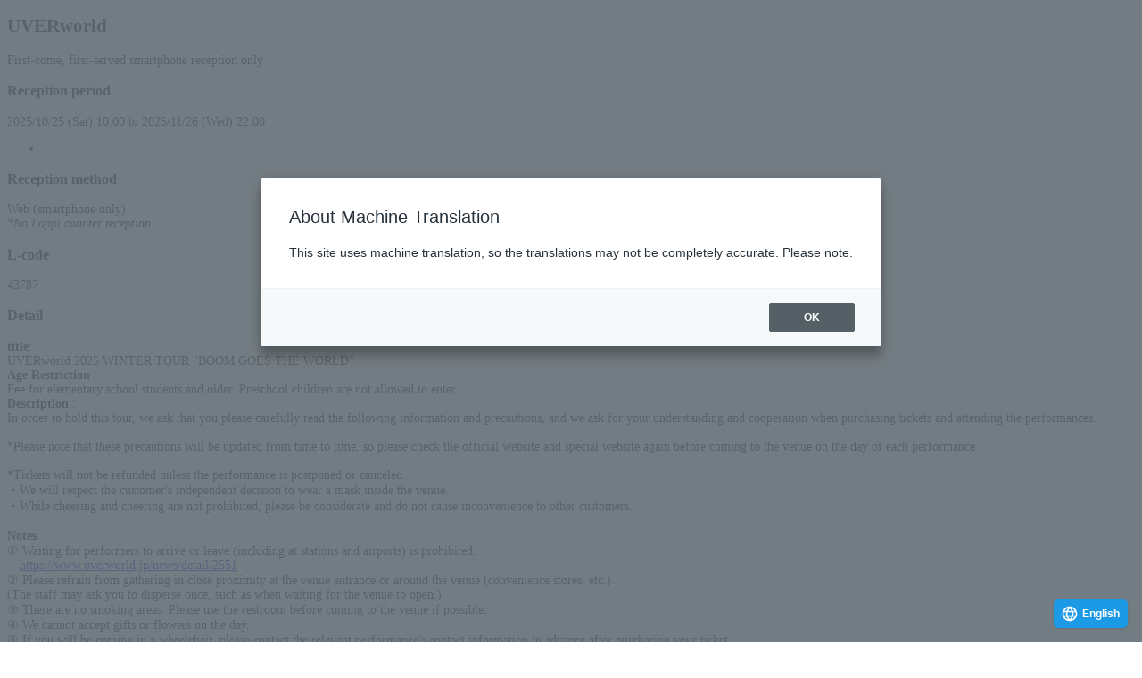

--- FILE ---
content_type: text/html;charset=UTF-8
request_url: https://l-tike.com/order/?gLcode=43787
body_size: 6505
content:

<!DOCTYPE html>
<html>
<head>
<meta http-equiv="Content-Type" content="text/html; charset=UTF-8">
<meta name="ADタグ" content="16">
<meta name="viewport" content="width=device-width, initial-scale=1.0">
<meta name="author" content="">
<meta name="description" content="
ＵＶＥＲｗｏｒｌｄ Lコード：43787 | チケット情報・販売・予約は、ローチケ[ローソンチケット]。 コンサート、スポーツ、演劇、クラシック、イベント、レジャー、映画などのチケット情報や ここにしか無いエンタメニュースやインタビュー、レポートなど満載。">
<meta name="keywords" content="ＵＶＥＲｗｏｒｌｄ Lコード：43787,チケット情報,公演情報,チケット予約,一般発売,先行,ローソンチケット,ローチケ">
<title>ＵＶＥＲｗｏｒｌｄ Lコード：43787｜ローチケ[ローソンチケット] コンサートチケット情報・販売・予約  | ローチケ（ローソンチケット）</title>

<link rel="stylesheet" type="text/css" href="/stylesheet.jsp?id=3&version=PC">



<link rel="canonical" href="https://l-tike.com/order/?gLcode=43787">
<!--<link href="
//cdn.l-tike.com/img/site/bundle/css/order.css?202601131400" rel="preload" as="style">-->
<!--<link href="
//cdn.l-tike.com/img/site/bundle/js/order.js?202601131400" rel="preload" as="script">-->
<!--<link href="
//cdn.l-tike.com/img/site/bundle/css/order.css?202601131400" rel="stylesheet">-->
<style>
  html {
    font-size: 14px;
  }
</style>

<script type="text/javascript" src="
//cdn.l-tike.com/img/site/bundle/js/order.js?202601131400" defer></script>
<link rel="stylesheet" href="
//cdn.l-tike.com/img/site/bundle/css/order.css?202601131400">
<link rel="shortcut icon" href="
//cdn.l-tike.com/image/favicon.png?202601131400" >

<!-- /* OGP */ -->
<meta property="og:title" content="ＵＶＥＲｗｏｒｌｄ Lコード：43787｜ローチケ[ローソンチケット] コンサートチケット情報・販売・予約ローチケ[ローソンチケット]">
<meta property="og:url" content="https://l-tike.com/order/?gLcode=43787">
<meta property="og:image" content="
//cdn.l-tike.com/image/og_img.png?202601131400">
<meta property="og:site_name" content="[ローチケ]">
<meta property="og:description" content="
ＵＶＥＲｗｏｒｌｄ Lコード：43787 | チケット情報・販売・予約は、ローチケ[ローソンチケット]。 コンサート、スポーツ、演劇、クラシック、イベント、レジャー、映画などのチケット情報や ここにしか無いエンタメニュースやインタビュー、レポートなど満載。">
<meta property="og:type" content="article">
<!-- /* twittercard */ -->
<meta name="twitter:card" content="summary">
<meta name="twitter:site" content="@lawson_ticket">
<meta name="twitter:creator" content="@lawson_ticket">
<meta name="twitter:domain" content="l-tike.com">

</head>
<body>





















<div class="Wrapper">
  <div id="header"></div>
  <main class="Main" id="Main">
  
    











<section class="Section">
  <div class="Container">
    <h2 class="TicketTitle">
      <i class="Icon-ticket"></i>
      ＵＶＥＲｗｏｒｌｄ
    </h2>

    <ul class="Tags labelText scheduleStatus"
      data-reservation-start-date="2025-10-25T10:00:00+09:00"
      data-reservation-end-date="2025-11-26T22:00:00+09:00"
      data-store-start-date="null"
      data-store-end-date="null"
      data-has-waiting-list="false"
      data-is-lottery="false"
      data-status-name="受付終了"
      data-is-seatasgnhope="false"
      data-is-only-sp="true"
      data-is-refundable="false"
    >
      <!--
        <li class="Tag -release">本日発売</li>
        <li class="Tag -release">発売中</li>
        <li class="Tag -sold-out">予定枚数終了</li>
        <li class="Tag -sold-out">受付終了</li>
        <li class="Tag">先着</li>
        <li class="Tag -alert">キャンセル待ち受付中</li>
        <li class="Tag -alert">スマートフォン受付のみ</li>
        <li class="Tag -alert">払戻対象公演</li>
      -->
    </ul>

    
    <p class="Description mb-16">先着&nbspスマートフォン受付のみ</p>

    <section class="Section">
      <h3 class="SectionTitle -with-border">受付期間</h3>
      <p class="Text">2025/10/25(土) 10:00 ～ 2025/11/26(水) 22:00まで</p>
      <ul class="StackList">
        <li>
          
             
             
             

             
        </li>
      </ul>
    </section>

    <section class="Section">
      <h3 class="SectionTitle -with-border">受付方法</h3>
      <p class="Text">
        Web（スマートフォンのみ）　
        <br><em style="font-weight: normal;">※Loppi店頭受付なし</em>
       
      </p>
      <ul class="ArrangeList mt-8">
        
        
        
        
      </ul>
      

      

    </section>

    <section class="Section">
      <h3 class="SectionTitle -with-border">Lコード</h3>
      <p class="Text">43787</p>

      
      
    </section>

    

    <section class="Section eventComment">
    
      <h3 class="SectionTitle -with-border">詳細</h3>
      <p class="Text -gray">
        
        <b>タイトル</b>：<br>UVERworld 2025 WINTER TOUR "BOOM GOES THE WORLD"
          <br />
        
        <b>年齢制限</b>：<br>小学生以上有料。未就学児童入場不可。
          <br />
        
        <b>備考</b>：<br>本ツアーを開催するにあたり、下記ご案内と注意事項を必ずよくご確認頂き、チケットを購入・公演へのご来場を頂きますようご理解とご協力をお願い申し上げます。<br>
<br>
※注意事項は随時更新を行いますので、各公演当日 会場に来られる前に改めてオフィシャルホームページ・特設サイトをご確認の上、ご来場願います。<br>
<br>
･公演延期・中止となった場合を除き、チケットの払戻しは行いません。<br>
・会場内でのマスク着用に関しては、お客様の主体的な判断を尊重させていただきます。<br>
・また、声援・歓声も禁止ではございませんが、周りのお客様のご迷惑にならないよう、 十分なご配慮をお願いいたします。<br>
<br>
<b>注意事項</b><br>
① 入り待ち出待ち（駅や空港を含む）行為は禁止しております。<br>
　<a href="https://www.uverworld.jp/news/detail/2551" target="_blank" >https://www.uverworld.jp/news/detail/2551</a><br>
② 会場入り口及び会場周辺（コンビニエンスストア等）での密な集まりは、ご遠慮ください。<br>
（開場待ち時間など、一旦 解散していただくようスタッフによりお声がけさせていただくこともございます）<br>
③ 喫煙所はございません。お手洗いもできるだけ来場前にお済ませいただきます様、お願い致します。<br>
④ 当日のプレゼント、お花のお預かりは出来ません。<br>
⑤ 車椅子でご来場の場合は、チケット購入後、事前に各公演のお問合せ先までご連絡をお願い致します。<br>
⑥ 公演当日は所謂「音漏れ参戦」は禁止とさせていただきます。<br>
　会場周辺にご迷惑がかかる他、天候により体調を崩される原因となりますので、ご理解くださいませ。<br>
　万が一 チケットをお持ちでない方が集まられた場合は解散をしていただきます。<br>
　スタッフの指示には従っていただけますようお願い致します。<br>
          <br />
        
        <b>.</b>：<br>⑦ 自作のうちわのご使用・横断幕は演出の都合上、また他のお客様にご迷惑がかかる場合がございますので、ご遠慮いただけますようお願い申し上げます。<br>
⑧ 着ぐるみや被り物、光り物の使用は禁止させていただきます。<br>
<br>
<b>ご入場のお断り・退場に関して</b><br>
① 上記、注意事項をお守り頂けず、ご入場をお断りさせて頂く場合は、一切の払戻しを致しかねますので予めご了承ください。<br>
② 係員の指示に従って頂けない場合は退場して頂きます。<br>
<br>
今後、公演情報が更新になる場合がありますので、オフィシャルホームページ等ご確認をお願いいたします。<br>
          <br />
        
      </p>
      

      
      

      
      
      
      <div class="Box bg:gray mt-24">
        <ul class="StackList" id="salesComment">
          
              <li><small><b>本公演のチケットは、【ローチケ電子チケット】スマートフォンアプリを利用いたします。</b><br>
<br>以下ページの、お申込みに関する注意事項、アプリインストールに関する注意事項、アプリ操作方法などを必ずご確認の上、お申込みください。<br><a href="https://l-tike.com/e-tike/navi/guide/">https://l-tike.com/e-tike/navi/guide/</a><br><br><font color="red"><b>本公演は、同行者へ電子チケットの分配、または同時入場が選択可能です。</b></font color><br>※同行者へチケットを分配する際は、申込者同様の条件でスマートフォンをご準備いただく必要がございます。<br><br></small></li>
          
          
          
              <li><small>※１回の予約で購入できる枚数は最大4枚です。</small></li>
              
          
         </ul>
      </div>
      

      
      

      
      
    </section>
  </div>
</section>

    
  </main>
  <div id="app"></div>
  <div id="footer"></div>
</div>

<script type="application/json" id="form-data">
  {"result":0,"errorCd":null,"lCode":"43787","evName":"ＵＶＥＲｗｏｒｌｄ","genreCode":"111","evCmntList":[{"detailRmrksCls":"9","detailRmrksTitle":"タイトル","detailRmrks":"UVERworld 2025 WINTER TOUR \"BOOM GOES THE WORLD\""},{"detailRmrksCls":"3","detailRmrksTitle":"年齢制限","detailRmrks":"小学生以上有料。未就学児童入場不可。"},{"detailRmrksCls":"4","detailRmrksTitle":"備考","detailRmrks":"本ツアーを開催するにあたり、下記ご案内と注意事項を必ずよくご確認頂き、チケットを購入・公演へのご来場を頂きますようご理解とご協力をお願い申し上げます。<br>\r\n<br>\r\n※注意事項は随時更新を行いますので、各公演当日 会場に来られる前に改めてオフィシャルホームページ・特設サイトをご確認の上、ご来場願います。<br>\r\n<br>\r\n･公演延期・中止となった場合を除き、チケットの払戻しは行いません。<br>\r\n・会場内でのマスク着用に関しては、お客様の主体的な判断を尊重させていただきます。<br>\r\n・また、声援・歓声も禁止ではございませんが、周りのお客様のご迷惑にならないよう、 十分なご配慮をお願いいたします。<br>\r\n<br>\r\n<b>注意事項</b><br>\r\n① 入り待ち出待ち（駅や空港を含む）行為は禁止しております。<br>\r\n　<a href=\"https://www.uverworld.jp/news/detail/2551\" target=\"_blank\" >https://www.uverworld.jp/news/detail/2551</a><br>\r\n② 会場入り口及び会場周辺（コンビニエンスストア等）での密な集まりは、ご遠慮ください。<br>\r\n（開場待ち時間など、一旦 解散していただくようスタッフによりお声がけさせていただくこともございます）<br>\r\n③ 喫煙所はございません。お手洗いもできるだけ来場前にお済ませいただきます様、お願い致します。<br>\r\n④ 当日のプレゼント、お花のお預かりは出来ません。<br>\r\n⑤ 車椅子でご来場の場合は、チケット購入後、事前に各公演のお問合せ先までご連絡をお願い致します。<br>\r\n⑥ 公演当日は所謂「音漏れ参戦」は禁止とさせていただきます。<br>\r\n　会場周辺にご迷惑がかかる他、天候により体調を崩される原因となりますので、ご理解くださいませ。<br>\r\n　万が一 チケットをお持ちでない方が集まられた場合は解散をしていただきます。<br>\r\n　スタッフの指示には従っていただけますようお願い致します。<br>"},{"detailRmrksCls":"9","detailRmrksTitle":".","detailRmrks":"⑦ 自作のうちわのご使用・横断幕は演出の都合上、また他のお客様にご迷惑がかかる場合がございますので、ご遠慮いただけますようお願い申し上げます。<br>\r\n⑧ 着ぐるみや被り物、光り物の使用は禁止させていただきます。<br>\r\n<br>\r\n<b>ご入場のお断り・退場に関して</b><br>\r\n① 上記、注意事項をお守り頂けず、ご入場をお断りさせて頂く場合は、一切の払戻しを致しかねますので予めご了承ください。<br>\r\n② 係員の指示に従って頂けない場合は退場して頂きます。<br>\r\n<br>\r\n今後、公演情報が更新になる場合がありますので、オフィシャルホームページ等ご確認をお願いいたします。<br>"}],"selectSalesScheduleNo":"1","selectEntryMthd":"02","salesSystemBeanList":[{"entryMethod":"02","generalRelDispFlg":"1","scheduleNo":"1","entryName":"先着","receptionName":"","saleMethod":"先着","saleMethodName":"スマートフォン受付のみ","pfDayscheduleEarlySetCls":"1","entryStatus":"8","entryStatusName":"受付終了","receptionDateStart":"20251025 1000","receptionDateEnd":"20251126 2200","storeDateStart":"","storeDateEnd":"","winLoseAnnouceDate":"","receptionDateStartDisp":"2025/10/25(土) 10:00","receptionDateEndDisp":"2025/11/26(水) 22:00","storeDateStartDisp":"","storeDateEndDisp":"","winLoseAnnouceDateDisp":"","receptionTerm":"2025/10/25(土) 10:00 ～ 2025/11/26(水) 22:00","benefitInfoList":[],"goodsItemCode":"","goodsItemName":"","goodsItemComment":"","goodsItemUrl":"","goodsItemAlt":"","goodsItemPrice":"","crCdCheckResult":"5","entryCarrierBeanList":[{"carrierCode":"01","carrierName":"ｽﾏｰﾄﾌｫﾝ"},{"carrierCode":"08","carrierName":"PC"}],"scheduleComment":"<b>本公演のチケットは、【ローチケ電子チケット】スマートフォンアプリを利用いたします。</b><br>\r\n<br>以下ページの、お申込みに関する注意事項、アプリインストールに関する注意事項、アプリ操作方法などを必ずご確認の上、お申込みください。<br><a href=\"https://l-tike.com/e-tike/navi/guide/\">https://l-tike.com/e-tike/navi/guide/</a><br><br><font color=\"red\"><b>本公演は、同行者へ電子チケットの分配、または同時入場が選択可能です。</b></font color><br>※同行者へチケットを分配する際は、申込者同様の条件でスマートフォンをご準備いただく必要がございます。<br><br>","rsrvAvailPrtCntFlg":"1","rsrvAvailPrtCntComment":"※１回の予約で購入できる枚数は最大4枚です。","prtCntLimt":"","cntTimesLimt":"","cntTimesLimtFlg":"0","cntTimesLimtComment":null,"cancelWaitFlg":"0","cancelWaitKbn":"1","cancelWaitComment":"ＵＶＥＲｗｏｒｌｄはキャンセル待ちとなります。","cancelWaitFrom":"","cancelWaitTo":"","cancelWaitTerm":" ～ ","entryFeeFlg":"0","entryFeeComment":"お申し込みには、0ポイント必要です。","entryFeePoint":"0","tktPrtInfoDispFlg":"1","tktPrtInfoComment":"","lotEntryMethod":"2","hopeEntryFlg":"0","otherSalseLinkLabelFlg":false,"multiWinAvailFlg":"0","hopeEntryComment":"第1希望までお申し込みが可能です。","multiWinAvailComment":"最大1公演までお申し込みが可能です。","sameppfmEntryAvailFlg":"0","cmpFlg":"0","prftkFrExcludeCmsnCls":"2","takeOverMthdInfoBeanList":[{"takeOverMthdType":"3","takeOverMthdTypeDisp":"電子チケット"}],"settleMthdInfoBeanList":[{"settleMthdId":"15","settleMthdIdDisp":"PayPay"},{"settleMthdId":"16","settleMthdIdDisp":"楽天ペイ"},{"settleMthdId":"02","settleMthdIdDisp":"クレジットカード"},{"settleMthdId":"07","settleMthdIdDisp":"ちょコム決済"},{"settleMthdId":"12","settleMthdIdDisp":"d払い"},{"settleMthdId":"13","settleMthdIdDisp":"au PAY（au かんたん決済）"},{"settleMthdId":"14","settleMthdIdDisp":"ソフトバンクまとめて支払"}],"rsrvAvailPrtCnt":"4","hopeNum":"1","cancelWaitFlgAlldays":false,"loppiQrFlg":false,"lhpRateUpFlg":"0","lhpRate":"1","elTicketAuthMethod":"2","deliveryEntryFlg":"0","selectSeatStartTime":"","liveDlvFlg":"0","memberOrganizeCode":"","sameppfmLotHopeAsgnFlg":"0","limitEntryFlg":"1","salePartCountLimit":"0","pfRsrvdTktPrtStartFlg":"","aftPrioFlg":"","gsaleMthdName":"一般販売","duringRecepTermFlg":false,"reservationStartDateTime":"2025-10-25T10:00:00+09:00","reservationEndDateTime":"2025-11-26T22:00:00+09:00","storeStartDateTime":null,"storeEndDateTime":null}],"outsideFlg":true,"venueListBean":{"selectVenue":{"baseVenueCode":"49526","baseVenueName":"Ａｉｃｈｉ　Ｓｋｙ　Ｅｘｐｏ（愛知県国際展示場）ホールＡ","prefCode":"23","prefName":"愛知県"},"baseVenueBeanList":[{"baseVenueCode":"49526","baseVenueName":"Ａｉｃｈｉ　Ｓｋｙ　Ｅｘｐｏ（愛知県国際展示場）ホールＡ","prefCode":"23","prefName":"愛知県"}]},"pfTitleListBean":{"selectTitle":null,"titleList":["ＵＶＥＲｗｏｒｌｄ"]},"pfInfoListBean":{"pfDateTerm":"2025/12/6(土)・2025/12/7(日)","pfInfoDetailListBeanList":[{"pfIdCls":"1","pfTitle":"ＵＶＥＲｗｏｒｌｄ","pfDate":"2025/12/6(土)","times":"  ","pfDateYYYYMMDD":"20251206","venueCode":"49526","venueName":"Ａｉｃｈｉ　Ｓｋｙ　Ｅｘｐｏ（愛知県国際展示場）ホールＡ","prefCode":"23","prefName":"愛知県","venueDispName":"Ａｉｃｈｉ　Ｓｋｙ　Ｅｘｐｏ（愛知県国際展示場）ホールＡ(愛知県)","pfInfoDetailList":[{"pfKey":"20250826000002028946","times":"  ","curtainChar":"開演","curtainCharDisp":"開演","curtainTime":"17:00","openGateChar":"開場","openGateCharDisp":"開場","openGateTime":"16:00","pfCmntList":[],"entryStatus":"8","entryStatusName":"受付終了","refundInfoOpenDttm":"","refundComment":"","refundTerm":"","receptionTerm":"2025/10/25(土) 10:00 ～ 2025/11/26(水) 22:00","seatAsgnRsrvFlg":"0","seatAsgnRsrvStartDttm":"","pfCanWaitComment":"2025/12/6(土)【開場】16:00【開演】17:00の公演はキャンセル待ちとなります。","prtCntLimt":"0","prtCntLimtComment":"※１回の予約で購入できる枚数は最大4枚です。","cntTimesLimtComment":"","cntTimesLimt":"1","pfSaleEndDttm":"20251126 2200","pfSaleEndDttmDisp":"2025/11/26(水) 22:00","pfSaleEndDttmStore":"","pfSaleEndDttmStoreDisp":"","dispSeatInfo":"3","canWaitPerfFlg":false,"canWaitSeatFlg":false,"pfCanWaitTerm":" ～ ","selectSeatTypeCode":null,"seatTypeInfoList":[],"pfArtistList":[],"checkPayBackArea":false,"receptionStartTermNotice":"","receptionEndTermNoticeOfPerf":"","checkSelectSeatArea":false,"checkSeatBtn":false,"perfDateLottery":false,"rsrvStartDttmLimt":"","rsrvStartLimtDateTimeIso8601":"9999-12-31T23:59:59+09:00","rsrvEndDttmLimt":"","rsrvEndLimtDateTimeIso8601":"9999-12-31T23:59:59+09:00","rsrvStartDttmAftPrio":"","rsrvStartAftPrioDateTimeIso8601":"9999-12-31T23:59:59+09:00","rsrvEndDttmAftPrio":"","rsrvEndAftPrioDateTimeIso8601":"9999-12-31T23:59:59+09:00","storeTktPrtTermStartDttm":"","storeTktPrtTermStartDateTimeIso8601":"9999-12-31T23:59:59+09:00","storeTktPrtTermEndDttm":"","storeTktPrtTermEndDateTimeIso8601":"9999-12-31T23:59:59+09:00","storeCreditStartDttm":"","storeCreditStartDateTimeIso8601":"9999-12-31T23:59:59+09:00","storeCreditEndDttm":"","storeCreditEndDateTimeIso8601":"9999-12-31T23:59:59+09:00","seatSelectionReservationStartDateTime":"9999-12-31T23:59:59+09:00","salesEndDateTime":"2025-11-26T22:00:00+09:00","rsrvStartLimtDateTime":"9999-12-31T23:59:59+09:00","rsrvEndLimtDateTime":"9999-12-31T23:59:59+09:00","rsrvStartAftPrioDateTime":"9999-12-31T23:59:59+09:00","rsrvEndAftPrioDateTime":"9999-12-31T23:59:59+09:00","storeTktPrtTermStartDateTime":"9999-12-31T23:59:59+09:00","storeTktPrtTermEndDateTime":"9999-12-31T23:59:59+09:00","storeCreditStartDateTime":"9999-12-31T23:59:59+09:00","storeCreditEndDateTime":"9999-12-31T23:59:59+09:00"}],"showGoodsPrice":false,"pfTitleEscape":"ＵＶＥＲｗｏｒｌｄ","restSeatInfoAllFlg":false,"takeOverMthdInfoBeanList":[{"takeOverMthdType":"3","takeOverMthdTypeDisp":"電子チケット"}],"pfKeys":"20250826000002028946"},{"pfIdCls":"1","pfTitle":"ＵＶＥＲｗｏｒｌｄ","pfDate":"2025/12/7(日)","times":"  ","pfDateYYYYMMDD":"20251207","venueCode":"49526","venueName":"Ａｉｃｈｉ　Ｓｋｙ　Ｅｘｐｏ（愛知県国際展示場）ホールＡ","prefCode":"23","prefName":"愛知県","venueDispName":"Ａｉｃｈｉ　Ｓｋｙ　Ｅｘｐｏ（愛知県国際展示場）ホールＡ(愛知県)","pfInfoDetailList":[{"pfKey":"20250826000002028948","times":"  ","curtainChar":"開演","curtainCharDisp":"開演","curtainTime":"16:00","openGateChar":"開場","openGateCharDisp":"開場","openGateTime":"15:00","pfCmntList":[],"entryStatus":"8","entryStatusName":"受付終了","refundInfoOpenDttm":"","refundComment":"","refundTerm":"","receptionTerm":"2025/10/25(土) 10:00 ～ 2025/11/26(水) 22:00","seatAsgnRsrvFlg":"0","seatAsgnRsrvStartDttm":"","pfCanWaitComment":"2025/12/7(日)【開場】15:00【開演】16:00の公演はキャンセル待ちとなります。","prtCntLimt":"0","prtCntLimtComment":"※１回の予約で購入できる枚数は最大4枚です。","cntTimesLimtComment":"","cntTimesLimt":"1","pfSaleEndDttm":"20251126 2200","pfSaleEndDttmDisp":"2025/11/26(水) 22:00","pfSaleEndDttmStore":"","pfSaleEndDttmStoreDisp":"","dispSeatInfo":"3","canWaitPerfFlg":false,"canWaitSeatFlg":false,"pfCanWaitTerm":" ～ ","selectSeatTypeCode":null,"seatTypeInfoList":[],"pfArtistList":[],"checkPayBackArea":false,"receptionStartTermNotice":"","receptionEndTermNoticeOfPerf":"","checkSelectSeatArea":false,"checkSeatBtn":false,"perfDateLottery":false,"rsrvStartDttmLimt":"","rsrvStartLimtDateTimeIso8601":"9999-12-31T23:59:59+09:00","rsrvEndDttmLimt":"","rsrvEndLimtDateTimeIso8601":"9999-12-31T23:59:59+09:00","rsrvStartDttmAftPrio":"","rsrvStartAftPrioDateTimeIso8601":"9999-12-31T23:59:59+09:00","rsrvEndDttmAftPrio":"","rsrvEndAftPrioDateTimeIso8601":"9999-12-31T23:59:59+09:00","storeTktPrtTermStartDttm":"","storeTktPrtTermStartDateTimeIso8601":"9999-12-31T23:59:59+09:00","storeTktPrtTermEndDttm":"","storeTktPrtTermEndDateTimeIso8601":"9999-12-31T23:59:59+09:00","storeCreditStartDttm":"","storeCreditStartDateTimeIso8601":"9999-12-31T23:59:59+09:00","storeCreditEndDttm":"","storeCreditEndDateTimeIso8601":"9999-12-31T23:59:59+09:00","seatSelectionReservationStartDateTime":"9999-12-31T23:59:59+09:00","salesEndDateTime":"2025-11-26T22:00:00+09:00","rsrvStartLimtDateTime":"9999-12-31T23:59:59+09:00","rsrvEndLimtDateTime":"9999-12-31T23:59:59+09:00","rsrvStartAftPrioDateTime":"9999-12-31T23:59:59+09:00","rsrvEndAftPrioDateTime":"9999-12-31T23:59:59+09:00","storeTktPrtTermStartDateTime":"9999-12-31T23:59:59+09:00","storeTktPrtTermEndDateTime":"9999-12-31T23:59:59+09:00","storeCreditStartDateTime":"9999-12-31T23:59:59+09:00","storeCreditEndDateTime":"9999-12-31T23:59:59+09:00"}],"showGoodsPrice":false,"pfTitleEscape":"ＵＶＥＲｗｏｒｌｄ","restSeatInfoAllFlg":false,"takeOverMthdInfoBeanList":[{"takeOverMthdType":"3","takeOverMthdTypeDisp":"電子チケット"}],"pfKeys":"20250826000002028948"}]},"artistInfoList":[{"artistCode":"000000000318694","artistDispOrder":0,"artistName":"UVERworld","artisturl":""}],"detailCondParameterBean":{"lcd":"43787","pkey":null,"recm":"02","sccd":"1","pname":null,"vnucd":"49526","pfDate":"","times":null,"hopeOrder":null,"paging":0,"pagingNext":0,"calM":null,"selectSeatTypeCode":"","selTicket":null,"salesSystemPage":0,"passPertime":null,"scheduleFlg":null},"otherConfDetailBeanList":null,"offerMthd":null,"ticketSearchCond":null,"ticketSearchCondMap":null,"scheduleSeatType":null,"liveDlvFlg":"0","dlvPlatformName":"","announceCmntFix":"","zeroYenSettleFlg":false,"entranceCertCls":"0","entranceCertTitle":"","entranceCertCmnt":"","entranceCertBack":"","entranceCertAgree":"","holidaysInJson":"[\"2026-01-01 00:00:00\",\"2026-01-12 00:00:00\"]"}
</script>
<script type="application/json" id="others">
  {
    "venuedetailURL":"/venue/detail/",
    "pathImage":"null",
    
    "displayHeader":"true",
    "isUaSmartPhone":"false"
  }
</script>
<script type="application/json" id="restoreData"></script>
<script type="application/json" id="restoreSeatData"></script>

<script type="text/javascript">
  // ビーコン埋め込み
  (new TLAB.Beacon("access2", "", "", [ {item_id: "a_000000000318694" } ])).sendRequest();
</script>


  <script>
window.dataLayer = window.dataLayer || [];
  dataLayer.push({ ecommerce: null });
  dataLayer.push({
    event:"view_item",
    ecommerce: {
      value: "",
      items: [
      {
        item_id: "43787",
        item_name: "ＵＶＥＲｗｏｒｌｄ",
        currency: "JPY",
        item_category: "コンサート",
        item_category2: "",
        price: ""
      }
      ]
    }
  });
  </script>








<!-- LHE-official Google Tag Manager --><script>(function(b,m,h,a,g){b[a]=b[a]||[];b[a].push({"gtm.start":new Date().getTime(),event:"gtm.js"});var k=m.getElementsByTagName(h)[0],e=m.createElement(h),c=a!="dataLayer"?"&l="+a:"";e.async=true;e.src="https://www.googletagmanager.com/gtm.js?id="+g+c;k.parentNode.insertBefore(e,k)})(window,document,"script","dataLayer","GTM-54ST6MW");</script><noscript><iframe src="https://www.googletagmanager.com/ns.html?id=GTM-54ST6MW" height="0" width="0" style="display:none;visibility:hidden"></iframe></noscript>

<script type="text/javascript" src="https://pzapi-kg.com/b/1100l518/1100l429.js"></script>
<script type="text/javascript"  src="/H9uauKKhpVrcaMwrGTet6KHPxHA/if5LGfrrhLw4pcYi/Bi1t/Ayh/YDgVjL1sB"></script></body>
</html>




--- FILE ---
content_type: application/javascript
request_url: https://l-tike.com/H9uauKKhpVrcaMwrGTet6KHPxHA/if5LGfrrhLw4pcYi/Bi1t/Ayh/YDgVjL1sB
body_size: 161462
content:
(function(){if(typeof Array.prototype.entries!=='function'){Object.defineProperty(Array.prototype,'entries',{value:function(){var index=0;const array=this;return {next:function(){if(index<array.length){return {value:[index,array[index++]],done:false};}else{return {done:true};}},[Symbol.iterator]:function(){return this;}};},writable:true,configurable:true});}}());(function(){X8();hnm();tOm();var DH=function(kR,C9){return kR>=C9;};var Yc=function(){Qw=["I","\r4/C","YAe","X1=l1U\x07V","+CvZ","\\,\v\'Q8,*F6R","D3>^\n:\r\x402Y","\x00J,67I6","[","(8[0R.J!9_)\'M3-","^)G","t8\n9","^8_EO","\nE43A5","7Z\nA","DX","-3\v","18B<","\n","4j(>hu!y+c\"<$!}=-\x07\x00u8^\bV4\x00;D*F\n.+\\-IE)&Cr]C\x40\\Bfr\x00d","6A2YG!","GKi\x3f\x07(E%NL\'$","05\x40+xB%","0E..","z\x3f9<J+\\\x3f\x3fX/\x00","^>-\x40+","9\x40.\x07","2\x3fs$&G\n\t1\x3fNn\nT2<A&(4Z&","=\x40%\n\'I04","\x07\x07G<-|,^","A","K\\5\t+","75I1:f-YS%\t.","E8(D","v6I\x3fG3||5\tZF","79\x403","Z2","8X",")#E*-_[\'","c0A0HD\f","\x00\r\\","\\<H","\v3V1/\x00K07","BM\x40","3(X.","5S\f[\x3f","","G0XW\x3f","/I2\v","\"\f/s\x00","N9","\x3fD#$G*-6[6_^","\x3fI\tC,[F[\x3fFn\f/W;x**ym+SA4/","#\r\\","y","","U\x00;Bv[F=^-HQb","\r]##=O","\\-Y\n^%\f\x40\x07\'\x078I/,C8H]\x3f","&.","_<N[\"5C3","Q","X","^\n*<","\rI\f","4\x40#}\x07S#\v/","^\x07","B09u","D0\n","[6l[<(E%N\x00[Z-<[,N0F,^-\x07^Z)8C,YE","6=","!\x07L*\n-_R","}|kGG#c!Ki9n`paeG^,o","\rN\b2\tN*O]#","=\x40\x07%\"O","X","/N5o\x40","K/8]<}\x00[5","\b:(Z0NV","PA% )B4\x07[","Y","\"Wi","+J8Xa%\x07(I","[Q","5J","HG21C%","*J*O]\x3f5(C\x00!\t",")N<{5> G5\x07MTcC ","->","\fW3","w#3^","\\3k:","+8F5","D\x3f","\"ZM\x072<[+E","\x404","8x\x00!\r","-N;","6[0ZQ05C","%\x07Q","/\"M9>*J","K\x07/;\x408N","W\'\n","<+\x40*O$\x4085B;3\\","+^4M","N/Z\tf7Z\x07[6(","1(M\x0710Z4c\\&=\\%\n","8 ]6O\b]!","w","J#",".D\v","q$(CZ*+<]IQ%3B1!","X<J","=S\bG<2X","0I%\x00<L\x3f/<",":P*4:]\x07^q(M+NRZ:!L<YW5","W\"5A4\v","O\\%","[\x3f\b9^:%\x07\\",">Yw=1I4,<L","6A:PQ:","Q>\b:E\x00-","\t7","*N\b","a8HD4F\x40%\x00","\nF5J\x40=;D`>\x00OF31","8E-","\x407QG\"8C.","_40",")0L<S[4\b(M)",")]A4 0C4","09\x40)\n","^$!","*F#Y","\"C","d:","Kka","7","G-<","4X0M","+Y\r\x4044",":\x07\x07","\x000\rM","+H","*J-}F#>Y%","\tU1F","H`","G\f6;",":S\\%%","-<\\6PW5),X/\x00","+6i0DV","&(C!4O\x3f8","\fW%$=X%","1Y\n","\':{\x3f",":\x406WW\b=N%\n","d\r\x07G\x008\\ R\ba25\\\t\x00","_>9\x40","&\r2H$","_8[j","_1SW1N2","\rJ!H.\\2\t8I\x00",":5[8qV4","/E\f:","PS52K","X^%\x07\bE%E","a\f>5F=\nF%1\\`U[\b:8KyR\\|(I\x00!\f\b,-N7_[/2\f2\n\x07\b;JyUW#\x07>\x40lNFF-+N P;\x3fX`\\K>/Jy]Ki1N,\x40M+6]B<(D$\x40","V4\n(","X\x0780A]S","_4:M+","B=","3","Q7<\\0O8B4\x3fD:!",">5C\tT\n\\%\t1","\x07S\x3f)M%","D\x00/Uz0-JyxA:3\\R\x07M","/<]\x3fS_0\b\x3fI","\x07\x00D","Uu4\b9^43]+0\x407","\nT%.`#","J4]^","\x07Z\b","k.\v\\\b","2>J-cS#9X","[&10_,P\nF8\t2z%0F\n3<K","1(_\n+",":![<R[>\b/",">/F>]]#69^)G\t","8_","\x40\"\v","0\x3f","7<L2~]<(^#=F\n","]","L[\x3f9^&9","","A8J;W#\v","0","-0\\","\f+C<Q\\%U<!","=Y\rS$\n(","3B/E\f:","{\"%+<H+U\x40%||6","C+\vZ\t,","Z\"",";IM","]\",Y","R\vh_e","*I\x00","0I+Q*F%","VV","7","s-7\vZ\f:+p*_[!J\x07.\rG","/5N:Y","\fW%25A/4K)<m0H","K6\v","*J7X)W03B","\v","B6F#[59B","O4\r","4M\x00","z+i%\\",":4p4,z","D1-w","8J0SK`UiK","8","KP\"3^","/F*U\t[=(U!4","*4J+]\t^4","2\\\x074","0","/x-\v\x00\\_;<-F/Y",";]8RA","\rF+","#C"];};var MP=function(vh){return void vh;};var Ux=function(){Ch=["U\v M","Z%3x%M","XB\f\x07%0L\x073\v","=N\nY","$&\x40%","\x3f\b}3o \tV\v#V=JN \x074","-P\vO3 ZT%\n","n>k0\n#=\":d7;fw<`\x3fu^L)8.E<<\bE2P;A7V\fGP\x40]f|Oz","$5%!H%=","F`","N!\'U8Q.G*R","C+\r\"5","\tSNS~#7%A!40x-\x40)h7=\x40U\\","F8<F$L8","G0L!R3*W\b","Z4","\n%\"[<","A84!Q9","H","4U2F+=X$J","4!A+\t\\%P&","<[HJ","\tU,J+)_=NHJ\x07\t\x07#","3\v%Z","E+\x40","\x07G\x3f=JW!O#JVG,CO\\U-U\nq\"G2&Z","\vF#K&R;ZY","KJ\'\r87K8>M#K.P","YY/8<+P","_%\n#~F0 ",";\r","\fB","uA ","X%s.r=\x40","C\"","!=p!W."," R\t","5!","8-BScK8","]#+\"\x402J*","1X\vF6","\\-\x07","=*","+","3]\'M",";H","\fS]","7\'\vb%Q<X\tFH","H","N>%\x3f8)[","Cx","=","*[5R[>\x07","[#V\"Y\x40Y","J0>9M.W\'D<|\fYJ$,9",",Z%\t:F/S*C","*[Tm\f\v;06D\"","F>",",\x40RJ8\r","85D(B!X\n.\\","5G [cp","\f409^\x3fD%Q;s<LU_#","s","X%","F(/O","U[>#",";\x40]H","#%M>\x3f2\x3f}","X%s.d;Z\fzJ8\x07","V\t","\f^\t.CEc/","J>","6!(![=\tQ#W&Y","/\v=!L","\tFY}-\x00","7%E46&FS\r\vT\f I","_\x40<\b4 ","\'JWf>7\f\x3f%Z","<8\x3f+4 [.","[5W*`+[","\rt","C+j","8U yRK>","uG\x07Q4K ","(\\\vO|+\n\x07!L8$","4\x009\tG05","U\r*L\b9\f","4\\6;\t`%P;",".HZ\x409","<\x0787","%\x3f\'\x3f]4 [2",";\x40\f","T*N\bY",";","p#Y\\8#\x00\x00\x074","\"","\b[$Z","(B)J","=NY\\","H*S\b8A","p\'\vE\x40R[U\"!\t>\r)M","L\fYAO","+F6)X*","TN","0\x40\x3f5","&","H5","6\b$[4w=\vT\f","aJF-","*](r7U9F=","\v\vG4b\x3fv;\x40\fS\\7","HHf)\t","L/;>F0!\t\fUw\x3f\fT=BZC*\t>(","W34","\x07\n\x3f0M","4F5\'",")]2:*P)B","ZZ2h","!\vF%GE6m\tZI>","9R9FYx>!\x40\"&\v\x40)L!","Z","Z% \x40","\fM","$6",">}.,F!N*/[\"JH","\x3f\nw.W",";$U","=D\b#Y","\t|.]>","\n.[TJ","\"\v3\x00G","R0W","<N\v*","`/V,r*A\b","k\x078U=F\nY]4\x3f\b<J$&\b","#\v\x40%","Q)D\'","0\x40\x3f53\vS","01B%f#Z![","PR\x40v","F)SX6iSB0>\"","D=F\fH","*A3\btaTrysIg\x07pMOi","#\n\x3f1",")\n#",".0d7Y!>O:\r!","\rI\x40-","|","]#","):a","[5\x40\'D","\"/#+irG]j(mG*[`f%Fc%%","#!M4 ","\'F;/O*AU\x40","\f06","]6F%U\r*L\b","\r<>","\x07\x3f0D4","$4","7_N[","L(","!\x40,D&MPF5I4*Z","YI\"%>4[%+","\\","","H87#%L\"\v\x40%P","2","-h# ","&!B8&5>wF*t\b!A_[#\n","p#KJ(46)Z2 \x40E!","U\r*L\bh\"\x07\n%+t","VcMD`ID","\x3fY","4]3K","R\"FOF\"","1L54\"Q!SM","X\x409\t%L<7\t","q","\'L0 3Y%L:","%%\\\"",")a#lPL\x00 5","\n!0[4","m\\R\\>;\n%%T","9(","4&Ec","(J\bj\x40/","\t\x00q2oqC%Q","!\v8","L&","\x40*","Y[#\x00","G\v:HR\\9)\n9","\x074]9","9\b\"5\rY$&3D%","X%D.R>&JX","W(Q \x07R(-E","\x3f-M",">)7\\%=\n\v\x40)L!",")","X,F,d#JUZ\b\n","}]C% \f#lDxr X\fJ9t\b!A_[X\t\n\t=!\t>\r\tMoBUbMH","","*\b","D(B","17","\x07\\qZ\r$*]8=\tJ\x40hQfE;ZRqF\x3f\'\x40><EW\t4Z\x3fXo|QM BSI\"=K>>EW\t4Z\x3fXo|QM J46]> X\fA.\x40;X\tg[UG]8\x07q0Y4=J\x40=)Y;FR\x07e\x07%1Gq&AL&V!\tC A^57d%P<0\bfWa\tX\t<[IL#HVlD3=\vL4rWd\"MP>\v%=LnpY\"L#H\r6_SIU8Yy6_T7\'\t\t\x40)L!JEOfT^I\\l8\'\vj Z\fA.\x40;X\tg\x07NJ9K49M_0 G\t;^c\n(-E_[[<>0Y4~\bWZnK.x!S_>\fG8y9K;7$F)Y]LJ\x078\t71J%;\b4=FRN4[\'NrH)J\n=1T}3ZHR5M,^\b!\rA[\f<\rqD3=\vUg9N-[]4RPIb\r#%F#.Ht\x00J;E;\x40q[\n\"=J&U4L=KEoOV/-#%F#pK\t!\r;d=F[{+\tIF&Z\'w.\r\\)Z_[#\nU\ry0Z[}7NF%W:YG\x00MYLb\x00\r8*y#=F4ZgcT\n]C\x00)^G4*D4 \bX%nZ AUH\x00>\x074~W}%\x40!A#\rFRU[.>9\b#=\rOy)Fb\n2\tV,GTH*Y\x3f\'\x40><O2*CL*[\tNAU8\x3f\x076l!\vT7\'\t\t\x40)L!JDO;JY\"M06VFl ALFnS=C\b;V\fY\"\n\x3f\'F7rUFzUc\v\n(-E_[[/\n%!^F\"\x40/W6RNcZARJl]-8-txi\x405Q!J^O.^cF:\vsh\r_0>\f\v;FRK:1\x0020F\x3frB\x40lQc;]G]8\x07*0Y4hE[2N.K.][[/\x07y6ZLx/\tU4\x40\'BCN4]HZ\x07\"!!L\v%:Cb.P];RAJ[;l7M_0 G\t;^t\fB\t,[SAU:L\\,\"G2&Z`ZgCL)Z_[#\nUym\rT\'3JS}X2QQO(\t\x079\n8+x)\x405Q!JC&\\N:\x07K<y9K;7\'F;:E\b;\x40\bE_Yl)P<z\nBzhxCNtXZXTqYMw+XJ0>\vBClVfLO(\v-U\tl XY#=\x409S*WAI\x3f]H\x405V&L2&I\tF%B;\x00fIA8\rq^]x)<HZ%[;HE;GSXW`F\x07%1GsI\f[2f.\t_OgI\tRL%\vC#m\rOy&KhE:T&\x40[\\7$6\t%:J!X\f*\x07[\\1M\\xm\vO$<]/MocJUGI\x00\"\x07>*VGy;K\v5,CL.]\\Pd.\fh0{\\Rh;E\b8\r]b\f4m\r_0 G\f\t,\r.PK<Y P#!\\#<Gf \b],[^d\\Mw+XJ0>\vBGl5V.F\bJ)J\x07\"+_4zDkB8\v^f\bTJdL\x3f\'\x40><O;MgHY7[^[Y9HB,mZ7\'\t\t\x40)L!BCN4AT[>\vI}0Z\\}1Ni*DE<\x40JJ]\x3fM[9!y4W4J fTY V%h7{ChE:T&\x40[\\7$6\t\x3fzE\\2L8HcZP_\beM\b\by(XH#5NB!Qo\v\fg[U\\Yn;\'+Ls~U,V*PQ!L\bU\x40dYx\x3f\\\x3f1[. B=J\bI]l\nq!^7\'\t\t\x40)L!BRK \x07R\x07`Y}+_Tx{Q4V=rNC]$C>h\x00k=OCI=\n2\fB\t,[SAU\x00LG#h\x00*$.mB\x3fJXJ%fM[4&Z`E:T&\x40\x40Y%M7lTL)7\x40)M(H\nZrAUHG\x07#U43Vl# \bbd*R.[N\x3fD\x07#!M(rZ.J!\rNtF\r#\t\x0740MsoZWZiX&\fE;GSXWqYHx0[>%G2F;E\t4YPZv5dF5=\ta2Q\b=\x07B8\fl+ZL3\r\t)tCL.]\\]b\x00\x074#]4i\f!\n4VoZAc\x07`\\P8\"^\\x)\f5rWGN,\x40HF9N40[\x3frI)EgHY7[^H)J%,Mx7IQ.Wr8<JHb\x07\fj!Z4r\fbW\'XmAJ[!> _R84OHG5P\x3fY*K/HN\x078FHVl*_]9 \b.m\tX\n\x3fCHJnHE064|G0B;\t_\"7LL[#\n]%Nx/G%=C=A^H)J%,MwtDU\"Q:COm]HZ\x07\"FY%Nxi\tW%[*\tB&A-U\bl,^]} K{J)B\t ]]CWqYH\b0Y4{RhMr A\r#\t\x0740MshEA3S*S+vYCnHE06loCW/M;Y*Y[\x00>\n0(Lk1I\vF\'+YuJRX\x40)\bI%,F&pZW\t#\r;Gi\tTRW/\v=!L5pK-F;Xr\r\bT];FY%Nl1I\vF\'\n2J:AHF\"D*C%h\x00*$%=DZ;GXq[%!H%=1Q&\f FHqYB#!\\#<G$F#P;JARZ HW96^soZWQf;D^*]H\x40\x07b$6wzDY%W\'SZm]HZ\x07\"FY%Nl$\bP`c5c]U\r$syK#|\n\x40(L+CKm]HZ\x07\"FTVl!Py I\x07Q4K \nE;GSXW`[\n##KG4%G>M0F\nE\b=\x07^hGl\r#%F#rQ3!CG\x3f]JF)DKvf]Lzp\x40JY%W\'SEfPL-Ul,^G}&I\x40%Q.Xc]R]]e_\ryfA#=H\t} DC\x3fJUNJ9K#jL%:\b\tbW\'XmN\x07+YE06#|X%D.RZ!ZPwq-KF3\r2F;E\toFCU#\nTy6-] A,W\vZY G#jL)&Z.F7{\b,^NJ9IpyK[\x3f\\/GiLaBHG(YW4<\v} I\vF\'9^oU][(6%Ll<XlSfP^]g]RQJ$\vVs0[>%EFFnB=\r\n\t*X\\hV)!\x07>6^\v8&U4L=JE<ZH\x3fD%dGq=\x00Q#WmCaKPJ-V\x3f1E}\"NR5M,^\b!3[\\7q6KR% &[#;1\x07:2MFlSMy6XJ0&x/\x40rlVP\"DMwl\x077;\t\vX,ZTZ;tNa\x07b46:F2o1\x07\nc_<\bNV0\"\x0747XY$!BFi^)Y;FR&d\\\'%\t#oDW/N\x3fR&\x40\x40S1_\x07E%=Llp\tF-B#H*CHJU>J6h\x072=\nX%W&YZ=RIA8\rq.^]x)]3\r;N\"![UJq\x3f#=:F2hE[/WmjK;S]0-\x07ChA8!NF\x40(J<DE<J\bEe\x3f\'\x40><G$4\n4QO;\x07JN\x07lH\n1+84O2F;E\to]R_N LBj-s4W4J Zr[LJ*DE\x3f!]x A2Mo\f)\x07]U\\;-*](G6&C;U.rMAH*\b%-Gq OCO&L=B\fLdJ\x40H)\n9_\x407z\bDW!O#BCK*UNJ9K#j\x00H=\'W\x40FFEI+\x40YT}H\x07P#!\\#<G6B#RZ9\x40XE`[>*pbKI{Q*B!A4H,9L%\'O.F7\r&2RIA8\rq^\x00* A2M4V\v:JFJ\x40(DEG5+LksWI2F;E\toVRL]8\v!!KM};O\bb\x40 D=ZH\x40\x07nH0(Lk6K\t[.E&\rB.MYT|\\G8ls1\bG4Q:\tC\b=\rPGY Q(hF\x3f4\rA2B-R]n\fb\x00!(P3\n\t&\v+F[KmhRJ\x07-1J%;\bi*D^\bJY]8\v\x07-$*]8=\tWR5M,^\b!\x07\bT-Ulf\\\x3f1[.rWC\x3fJZjBE2+Z% \t\x40/QtR:]\x07jB]lyKP-.E-Q.F=\vC\b=i\tRL%\vIlyK#|G0O.y\"J\x00\x40][\"xm\v4|\n\vF+)Y;FR\x07e\x07%1Gq\x00Q#WaR]H\x405$7{9K;73F;:E\b;\x40\bE_]} _y&I5k0Q X8I]8HGsG4 [2e:T&\x40\\`[#+F%+\tA%TaLYN)LB}0\v4|F!Sr\fB\t,[SA]8M40[\x3f)85U7B&\r2RPy\x07\rb\x07%+P!7NFRh[aE\b;\x40\bE_`\x07YC71J%;\biX=C=A\\HG\x3f\\B}!Xh\"+\t\t}4F=\vC\b=J[-\f2y\\\x3f1[.\v;FEK!F\\75dFloLhJr:E\b\"FYN:\x07K0yL&rBGhWc\tc\x40UF\\w$6\t4|s%M*V ]:IA8\ry6_0hDZ%[;BI;GR\x07]*\b%-Gy&NF%W:YG;SAs[0(Lk3IQ8WgCJNfRPy\x07eHC3hsQ2B;EEfMY9H]\r$*]8=\tB;Q*B!\bTF1M\\G7ls&\b9\x402J!\rKgI\tRL%\vCx\x3fL%\'L-\x00R;;YA>#TTx{K+F6\n:AHF\"LB*2[q Z%V*F,ft(wy2[q<GZ`Qf:\\A\\w$6\t4|B%Q<NcI\tRL%\vK%l_R7=B%\r#Y\x00;GGT-Ul!XY>\"OC)Eg!]8\x07q0X_0>\t.;DS\b!JAY8\x07%1Gq&I[.FrK\x07K;RJ[:47Kg}8IF/W N*\x07_\x40\x3f\x0720[k8KQ3F;PQ!L\bU\x40d\\8\"^]9;DD2F9W\x07K;GO)VahA8!IQ.Wr_<#OJ8Y8 V}&GnG RZnPHG\x3fJ=!H%7ZA,Oc_<Y[#\x00HI\x3f!]s~]3\r.PZ9\x40XE`\"j[(\tF)F<DQ\b=j_G]MYJ%mF#z\vF`QoYG;GOW8FHVl6XJ93+\x40hfL\baLPC]8\f}6_wsz!mgAEI<C_J]}M\\MwlA8!<i}U SG\\#O\r$*]8=\tB;W\'DI+\x40YT|_\n#d%:4Q6/Y=FOtEJ<4L%;\b)EgHC=\x40\vHq[(4\x00%:C`Wa\vE\x00t]HZ\x07\"D87X[\'3\v$J<V,G9DL<\x3f~\\\x3f1[.\v;CL)\x07\bTFb\x004mA#=J\x40{U.r[U\\N*\b%-Gq7O.\n4R:]N[8lfA#=H!\r.PZ;A4H}*Py I\x07Q4K \nE!JH\rY>J6y\x00F86GZlnJ ]TJN\x07l\nH9-\x07% /Z4Q&DI#J[[aUNoyF|\tCO6B=J^Z;GO>0%6L\"\t\t7!&DT\b\"_Y[#\nN7lT[>=H\t}&DC6c_\x07)\x00\x3fds7\ti&\fa[Ec/XH9-\x07! ;U.r\x40R_N LGs\']2:+Wb\nc\t\n\baLPC]%HW\r8*E=++Wb\ntQO:\tZ_%]9-\x07! \b)\r,\vC\'c_\x07)\x00\x3fd8|\v\x40#KTKnU\x07Fd\"j[4$[&J!\v[\v6c_\x07)\x00\x3fd8|Z!O#{\b,YC)D\ry1_R84O\\)PaE9L8\x07\'>\'_[4&Z`Fg.[Tc/HT[x9E\"7Rh,CC=\x40\vA;D0#+s&3W.R\n*A\bX8\f%dH%1J[2)Y#CN%]9-\x07! \b)\r)Y#Cp\x40e$6\t4zDR)M.[\x40R\b1Y\n36Y%hZ#W&YO;T#]06VLl&GnW=r\t;]Y\\[ \f%,[j7YW{b9NAH8\f0P<]%Pj\\&ITR>92xK]9;DD2F9L\baLPC]\"HW\r8*E=++Wb\niLC&\\RL]:XE7-H=>&[#\n4VoFAR>\x00,9wzE\bF%B$H\nZr[\x00\x40\r#\n\x3f1\vloZf&DC6c_H>BSmy\x077;\t\vX,ZTAi\x07A\x00 \b\\P\'%\t0oU]n\x40 \x07G\v*[SAO7N40[\x3frD\x409S*WCK.NHH>HTy0\x40\"|\n\x40(L+W\t*W\b$\rE\x3f!]l;I\f].B#N+ LPLO8\f\'D!>QhBf B\fPJ)^\x3f\'\x40><O2\n4QOm[N\x40nYHV%jP!7N\\2L8JCI.]\x07]8\x07s&L09EW\t}WaN*S\x00L\"$!TloD\x409S*UC&\\RRJ\r8YE06s A2MmW\nZ;\bE_sL87X[\'3\vW\x40(J<DV(\bN\x07+H87XD4&P}=C=A^[%[4<s7\timX\"NHq[(4w AL4K&\t*W\b]\\`\bG7-\x40\":]\fA.\x40;X\tg[UGI>L\n#d%:4Q6/Y=FO)\n9iG#lZZm=CL.]\\Y$\rE%6l\x3f&Q3x=7\f)\x07I\"\x07(\bJloZ2F;E\to[U\\[/\v=!Ly7I\t[-S#C APY*+\x00}OlS2.[T9\n8+%{\f[2\v9\vEG=\bTFb\x07*[87DX%M(_J~EwIXx\x3f\x00H#rW\x40(J<DC6jH]).\fOy7IF9o \t\nZr[UGY>DV4jF<\"\v\x40)L!Q^g\r\bT];FHVl*X](\"CO6B=JXZ!NHNLB,6]$ \tJ[=^;E\b8YXU\t\x07#lT\x40=>\rU,,\vC\'H[!Ix9ZM4>\rU4FR\v+IA8\ry0Z[}7NF%W:YG;GO)\b\f00*;F!W \r)g[U]\x3f%Lk KQ8WT]*RPA4WVlyA8!I\x07Q4K Ag[U\\[-V\'+MqbNFD=^cJ:AHF\"DC%h\x00*z\tX,rK=\bC\"xbP#oDX%M(_NtIN\x07-UltZGl<Q=\vNO=GY\x07w^\x40x*-L\fo1Q=C=A\\RR9\n8+\t\x3fzFFlFc\bcFP]8\f\'%\t$o1]\v.CrZRJN9\b\b00Ay&NF%W:YG9\x40Xd\\$jF\x3f7X#\nu:E\b\"FY\x07)\x07\'!^Jx|Q.\v!FXN2I\tRL%\vK>l\x00* A2Mo\fB\t,[SA]e\n#d%:%.P\"JH\\N>#*VG4%G:F/N&ROgI\tRL%\vC>h\x00*$!;DV\x3fC]Y)MN\r$*]8=\tJAhWfYO.FY9HGs*Q%pK=E:T&\x40L]8My%ZF};K#m_ X^[\\1]>-\ta{C=^ T\b!A_[H*\b%-Gy{U2;WXO=\x07UB>]C71J%;\b4\v!CL.]\\U\x07)\x00\x3fdx|U0\vg\fB\t,[SA]8M\r>6^j{]4\x40\'BCI\x3f]Jb\n%m\rJ0!JzQ*B!A[<\v\x07\"Ft}&I}Jc\t*W\bY*\b%-Gy{U2;WXO=\x07UB>]C71J%;\b4\vfA=FY-H\x00G2h7~F\\lSccKP[`Y\t}ZQ}\\Q4V=gRK]<L]\r$*]8=\tB\x40iX)EOtUOX8\x07C%j[4$Z.F7,NYEv$6\t$oZ#W&YOfTZ\x07TdF\x3f*J%;\b)MoV&HH\x40\x07eM\x07%1Gq<X{U.rAJF-\'G\x3f7]/Mc\naJZJ8\r=L}7Z2W;QE;ZRt\x07`THVl!Ik7YZ\vmuGK;\bE_0W$(\v\f/K\v\t&V!\tC ATT\x07)\x00\x3fl>zBnN.\\OgI\tRL%\vK%l_R#7F.=BI8]L\x07]*\b%-Gy&NR/QgQ\fN<XHLd[#!\x00%|\tL4\n4\tV*LFdF\x00467N4<.U4BmYG!N\nUH8\v\x07B*0XG4*W{A=V\f2]HZ\x07\"DE0&\\!&OHF%W:YEcA\tPC\\w\x074dD#7F.;DV=Z\fH\x07W>#*T\x3f3S!W <J}H\"1\n%%XN4&/S(f!E\b\x3fV*]C\x00)]0s&H\x3f6HbN \b^\v*\rPN\x07/\f4\'\\#7EF\"J;R<\rPB(I}fE0&F-cHG\v.[S]\x078+\v}p\vr5O#<R<FR\rYngpTs4XF=^\b!cO[WM\\P2%Lqa]\tU3FmYmY[\x00>\nU7F!zNIi;CJNfUN<\b\fC%,Z}3\rA-F!DN2I\x00\"\x07>*^\x00* A2Mo\v\x3f_E\x07$\rG06\\<7\tGi^c\n:AHF\"L\\\'%\t%o24\f=V\x07JN\x07lH43Vf74\tF%F!)V\t9NY|M[\f405F\x3f&\x40h8U\x00#\rUAH)J%]4<[.\vm=r%\bc#XJ9*4*L#75].E H\\;\x07JJ(\v\x07Q4jL%U-F;EO!)rb4/0/3g55ca\b&K=JXJ\x07)O#]3\vY%W*\taz2qn&\x07!148m\x00\"8kf\r-{N2\n]]U#Y&d9O7!Q%M\f\vY.\\T\fEeJ%\x07G%7bT*\bP\v}\rUFH#J%]4<[.\vm=r%\bc#XJ9*4*L#75].E H\\=\x07JJ(\v\x07Yk+XN4&7\vF!N*RgFRia8\r7>. l(8kf\r-{Nc]RK>\x07Yk+XN4&7\vF!N*RgFRia8\r7>.$l\"8q|/u AI\"\x07(\x3fL%\'O\'S:<R\t+\x40[[:>6\nU\x3f\'\v\'S:8R\t+JY]O8J\x07\x3f [4 Z5O#FP:*YA#O2G5=XH<M:[K(_\t}\"\x0046L[ P%Q*3A\tPC\b1Y*Q%oQFd2L\"DaNP\x07.%L\\G\x3fl_tx|\v\x40#KgBQ!L\bU\x40dM40[\x3f\t:i,\vDoFNJ9K2y\x07\"7\t}F[Z)Z_[#\n]x\x3fOyU9\r&v=N[\\e$6\t%/O5\t#\n3Q!L\bU\x40dYx\x3f\x00H#rWZ5O#W\npA\tPCOn4\"G46EK\t4Z\x3fXo|QM BS\nD3=\vD]4F=\vC\b=r\x00\x40[.n$5%!H%=Hi{J)BY#C]J\\7q*ZF};K\v57rLCHmUN#=\r\x407zW%*DT#CTH\\b\n%hFloCO)Eg%U\r*L\bJ\\mYHx6]$ \tQW}~R\v<J\\Z\x40\x07d_TC2y^Gl;I\tU,OgNaKRJ\\jB]4Z9z\tDB!O:K:YA8\fTVl6_2oFZ{^,\vC\'\x07\bTqEEG>yT7;\t\vX,Z4E4FjB=(W4|\x405Q!LO.]8\x07ymZf38\t\x40hBfK\nZ.UNJ97-H=>]&\v#CC=\x40\v\x40\b1$6\t$/BkllfK:AHF\"LG#m\r\x407zCO)EgHD=F[\rHq\f4+\t%{\x405Q!JRO;-Ul\vC41DD2L;C\x3fJRH\x40&86jH=>OnP#TgP\\w$6\v0\rW4rW\n\ti\t\bL\"$\'F#tABZ}Wa\tX\t<[IL#[0)\x00}p*\vDbrWY3\r/Y[WqYHn[0+I\fF/Ng]mn[Z)\nsyK\x3f.Ejhu\x3f^H\x07Jv\\\tZg8ExzXPw,B\"Rf=N]5\x40ZE%!]y<NUQhWc]9\x40XE1]4}\v_U-4W4J N4[N\x40l\nqY4[2\vm#Y.CX8!0V]>rG4Q:\tC=J\\R\x40a\r#%E4rG4B!\tRIA5R>\x00q0\t37G\x40%Q.\b[cSAX-\x07\n(dK;7G`N:CG\'N\nYl\x3f&<&E;F!W jOfY[#\x00[Ix9^\x00}4Zop~c\n\v!GH9L\\G!y\x3fG%>I.U4FZ\t\x40QNdM[47E\'7%D4J DOf\bUB\v}2K\x3f7Jp!W*C |\bNF+L\\G(yH\';\x00\v\x40/Qc\na\x40__\x00`H _81\'Q-L=\nrVRTN\x07(4\x07G2\'Q.\x406F\x40Z6]A9}&KP>S5B(DK\n_-#)ZQl+IG%Q\rR\t;0V[-=46\x40><K!A=Gg\rY[\x00>\nWG*0\'~\bW0VuK!ZP6^G=%L^}>\"+\x07\r\x003SIC`\fQ<hL%hFA!7FVucPLCO\tH\x00\n5~6\"PG=\nt\tV*M\t-I4*\vk A2Mo;\x40\f\b:\x07Kh9Tx~CIi\nfQE;ZR9\n8+x)\x405Q!JCI._\fPV]8\f}%N$\x3f\x403\n2NgG_N)DAQ%jl&IQ.Wc\fS\\0#\x0723\v4\r;Za[M)\bE2(Z4zNQW!P*J\x00],NY\r\"\x00WQ#!\\#<G3W N2RU[\\1M\\Bj6]$ \tJR5M,^\b!\x07T\x07)\x00\x3fd\x070\"MhW\'DK.]IB\"B,9^\x00,{OC","U\\7>","%2.9j",",]YA","i\tZOJ\x3f\v\x0745%Hl","C\" ","S ","Y!S","I\vX","Q3S D","OX","Q","D!P<X+","JX","Z"];};var tP=function(Yh,O1){return Yh<=O1;};var c2;var LA=function(Xq,dU){return Xq>>dU;};var CO=function(){var gh;if(typeof Ot["window"]["XMLHttpRequest"]!=='undefined'){gh=new (Ot["window"]["XMLHttpRequest"])();}else if(typeof Ot["window"]["XDomainRequest"]!=='undefined'){gh=new (Ot["window"]["XDomainRequest"])();gh["onload"]=function(){this["readyState"]=4;if(this["onreadystatechange"] instanceof Ot["Function"])this["onreadystatechange"]();};}else{gh=new (Ot["window"]["ActiveXObject"])('Microsoft.XMLHTTP');}if(typeof gh["withCredentials"]!=='undefined'){gh["withCredentials"]=true;}return gh;};var Sh=function(l9,Vf){return l9 instanceof Vf;};var vY=function j9(C1,fx){'use strict';var GU=j9;switch(C1){case Mf:{VH.push(Kq);try{var Zq=VH.length;var qq=fP(bg);var Uq=Hx(Hx(Hx(Hx(Hx(Hx(Hx(Hx(Hx(Hx(Hx(Hx(Hx(Hx(Hx(Hx(Hx(Hx(Hx(Hx(Hx(Hx(Hx(Hx(Ot[B9()[Az(Nh)].call(null,kA,I6)](Ot[O6()[hY(rc)](N5,xP)][G6()[OU(Kh)](hP,Cw,Mz)]),ZR(Ot[B9()[Az(Nh)](kA,I6)](Ot[O6()[hY(rc)].call(null,N5,xP)][FO()[Lz(JH)].apply(null,[FH,O9,M1])]),c2[FO()[Lz(LY)](Iw,hx,qh)]())),ZR(Ot[jU(typeof B9()[Az(g5)],Hx([],[][[]]))?B9()[Az(Nh)](kA,I6):B9()[Az(Oh)](I6,hh)](Ot[O6()[hY(rc)].apply(null,[N5,xP])][B9()[Az(MH)](XR,lO)]),rw)),ZR(Ot[B9()[Az(Nh)](kA,I6)](Ot[O6()[hY(rc)].apply(null,[N5,xP])][FO()[Lz(qH)].apply(null,[N1,LY,rR])]),M5[AY])),ZR(Ot[B9()[Az(Nh)](kA,I6)](Ot[G6()[OU(qL)].apply(null,[l6,dw,Dc])][O6()[hY(qx)].apply(null,[K6,Y9])]),Sq)),ZR(Ot[B9()[Az(Nh)].call(null,kA,I6)](Ot[NY(typeof O6()[hY(jz)],Hx([],[][[]]))?O6()[hY(O9)].call(null,C5,LR):O6()[hY(rc)](N5,xP)][B9()[Az(XR)].apply(null,[A5,TA])]),E9)),ZR(Ot[B9()[Az(Nh)](kA,I6)](Ot[O6()[hY(rc)](N5,xP)][FO()[Lz(XR)](bU,fP(fP(Cw)),W9)]),MO)),ZR(Ot[jU(typeof B9()[Az(RO)],'undefined')?B9()[Az(Nh)].apply(null,[kA,I6]):B9()[Az(Oh)](Mq,kz)](Ot[O6()[hY(rc)].apply(null,[N5,xP])][tU()[Bx(C6)](sx,T9,Xx,Sx)]),qL)),ZR(Ot[B9()[Az(Nh)](kA,I6)](Ot[NY(typeof O6()[hY(wP)],'undefined')?O6()[hY(O9)].call(null,Ef,RR):O6()[hY(rc)].call(null,N5,xP)][NY(typeof B9()[Az(CP)],'undefined')?B9()[Az(Oh)].apply(null,[fh,UY]):B9()[Az(rc)].apply(null,[zP,Qq])]),Oh)),ZR(Ot[jU(typeof B9()[Az(Gc)],Hx('',[][[]]))?B9()[Az(Nh)](kA,I6):B9()[Az(Oh)].call(null,G9,FP)](Ot[O6()[hY(rc)](N5,xP)][O6()[hY(n5)].apply(null,[wU,d9])]),GO)),ZR(Ot[NY(typeof B9()[Az(F9)],Hx([],[][[]]))?B9()[Az(Oh)].apply(null,[Yz,RA]):B9()[Az(Nh)].apply(null,[kA,I6])](Ot[NY(typeof O6()[hY(bU)],Hx([],[][[]]))?O6()[hY(O9)](T5,sA):O6()[hY(rc)](N5,xP)][O6()[hY(rU)](l6,k5)]),nA)),ZR(Ot[B9()[Az(Nh)](kA,I6)](Ot[O6()[hY(rc)].call(null,N5,xP)][NY(typeof FO()[Lz(n5)],Hx([],[][[]]))?FO()[Lz(UU)](Nw,hP,rq):FO()[Lz(A5)](E9,Xh,vL)]),F9)),ZR(Ot[jU(typeof B9()[Az(JH)],Hx('',[][[]]))?B9()[Az(Nh)](kA,I6):B9()[Az(Oh)].apply(null,[KL,pO])](Ot[O6()[hY(rc)](N5,xP)][B9()[Az(A5)](dz,Ah)]),M5[q1])),ZR(Ot[B9()[Az(Nh)](kA,I6)](Ot[O6()[hY(rc)](N5,xP)][O6()[hY(wA)].call(null,bH,RA)]),ZO)),ZR(Ot[B9()[Az(Nh)](kA,I6)](Ot[O6()[hY(rc)](N5,xP)][O6()[hY(OP)].call(null,EO,Gq)]),c2[vz()[FR(kU)].apply(null,[l6,x6,cP,Sq,nc])]())),ZR(Ot[B9()[Az(Nh)](kA,I6)](Ot[NY(typeof O6()[hY(tO)],'undefined')?O6()[hY(O9)](A1,VA):O6()[hY(rc)](N5,xP)][G6()[OU(L5)].apply(null,[fP(fP({})),BP,cA])]),Bc)),ZR(Ot[B9()[Az(Nh)].apply(null,[kA,I6])](Ot[O6()[hY(rc)](N5,xP)][UH()[lx(m1)](m5,pP,Cw,C6)]),T1)),ZR(Ot[B9()[Az(Nh)].apply(null,[kA,I6])](Ot[O6()[hY(rc)].apply(null,[N5,xP])][B9()[Az(nY)].apply(null,[wP,RH])]),c2[G6()[OU(K6)](fP({}),m5,Z1)]())),ZR(Ot[jU(typeof B9()[Az(tA)],Hx([],[][[]]))?B9()[Az(Nh)](kA,I6):B9()[Az(Oh)].apply(null,[Bw,Sc])](Ot[O6()[hY(rc)].apply(null,[N5,xP])][O6()[hY(Ez)].apply(null,[PA,M6])]),M5[QP])),ZR(Ot[B9()[Az(Nh)](kA,I6)](Ot[O6()[hY(rc)](N5,xP)][UH()[lx(Bc)].apply(null,[rh,vR,MO,ZO])]),Sx)),ZR(Ot[B9()[Az(Nh)].apply(null,[kA,I6])](Ot[O6()[hY(rc)](N5,xP)][jU(typeof tU()[Bx(Jc)],'undefined')?tU()[Bx(Kx)](g9,rh,S9,PR):tU()[Bx(MO)].apply(null,[Ez,CP,GO,EH])]),XY)),ZR(Ot[NY(typeof B9()[Az(sR)],Hx('',[][[]]))?B9()[Az(Oh)](w5,QR):B9()[Az(Nh)](kA,I6)](Ot[NY(typeof O6()[hY(g5)],Hx([],[][[]]))?O6()[hY(O9)](Wc,Pz):O6()[hY(rc)].call(null,N5,xP)][vO()[dh(A6)].apply(null,[ww,AH,wP,EY,c6,cP])]),xw)),ZR(Ot[B9()[Az(Nh)](kA,I6)](Ot[O6()[hY(rc)](N5,xP)][vO()[dh(Iq)](LY,Bh,Mx,AH,Cx,cP)]),LY)),ZR(Ot[B9()[Az(Nh)](kA,I6)](Ot[G6()[OU(C6)](ww,MR,bO)][NY(typeof B9()[Az(D9)],Hx([],[][[]]))?B9()[Az(Oh)].apply(null,[Pv,DJ]):B9()[Az(F9)](F9,IR)]),c2[G6()[OU(bs)](fP(fP(Cw)),nA,RT)]())),ZR(Ot[B9()[Az(Nh)](kA,I6)](Ot[G6()[OU(qL)](EO,dw,Dc)][NY(typeof B9()[Az(kI)],'undefined')?B9()[Az(Oh)](wI,bI):B9()[Az(OP)].apply(null,[vR,EH])]),Iv));var wr;return VH.pop(),wr=Uq,wr;}catch(Uj){VH.splice(NL(Zq,UU),Infinity,Kq);var ds;return VH.pop(),ds=Cw,ds;}VH.pop();}break;case bg:{var gW=fx[fK];VH.push(nT);var sF=gW[NY(typeof FO()[Lz(vC)],Hx([],[][[]]))?FO()[Lz(UU)](qs,jS,hb):FO()[Lz(sW)].apply(null,[LT,fP(Cw),wZ])](function(KS){return j9.apply(this,[DB,arguments]);});var mp;return mp=sF[G6()[OU(LY)].call(null,T1,UQ,ZD)](B9()[Az(TI)](VF,V7)),VH.pop(),mp;}break;case Y7:{var fJ=fx[fK];VH.push(hr);var NX=B9()[Az(GO)](v4,Fj);var UN=O6()[hY(cA)].apply(null,[wj,Hj]);var Dj=Cw;var lT=fJ[O6()[hY(Zr)].apply(null,[Bh,HJ])]();while(PS(Dj,lT[FO()[Lz(Cw)](TQ,wP,Lv)])){if(DH(UN[G6()[OU(Np)](hx,Bh,p3)](lT[O6()[hY(Sq)](DJ,OG)](Dj)),Cw)||DH(UN[G6()[OU(Np)](T1,Bh,p3)](lT[O6()[hY(Sq)].apply(null,[DJ,OG])](Hx(Dj,UU))),Cw)){NX+=UU;}else{NX+=Cw;}Dj=Hx(Dj,rw);}var PT;return VH.pop(),PT=NX,PT;}break;case fK:{var nZ=fx[fK];VH.push(Rj);if(Ot[jU(typeof B9()[Az(TI)],Hx([],[][[]]))?B9()[Az(ZO)].call(null,L5,Mg):B9()[Az(Oh)].call(null,Db,J4)][FO()[Lz(zP)].apply(null,[wF,fP(fP({})),Ll])](nZ)){var zS;return VH.pop(),zS=nZ,zS;}VH.pop();}break;case Un:{var f4=EQ;VH.push(LR);var lj=NY(typeof B9()[Az(gN)],Hx('',[][[]]))?B9()[Az(Oh)](Xj,vI):B9()[Az(GO)](v4,IZ);for(var xb=M5[UU];PS(xb,f4);xb++){lj+=G6()[OU(kA)].call(null,vC,kC,H4);f4++;}VH.pop();}break;case DB:{var KS=fx[fK];var HS;VH.push(vS);return HS=Ot[B9()[Az(T1)](N5,zZ)][G6()[OU(qZ)].call(null,fP(fP([])),dp,ks)](KS)[FO()[Lz(sW)].call(null,LT,A6,nW)](function(KN){return KS[KN];})[Cw],VH.pop(),HS;}break;case J0:{VH.push(ES);Ot[O6()[hY(qS)](rq,tI)](function(){return j9.apply(this,[Un,arguments]);},jI);VH.pop();}break;case mn:{VH.push(W4);var Ar=Ot[O6()[hY(nA)](EY,q3)][Cs()[AS(Iv)](nA,B4,T1,mk,Np,Sq)]?UU:M5[UU];var BS=Ot[O6()[hY(nA)].call(null,EY,q3)][G6()[OU(lO)](kA,Wv,LD)]?M5[LY]:Cw;var Lr=Ot[O6()[hY(nA)](EY,q3)][G6()[OU(bH)](kC,RO,mK)]?UU:Cw;var IS=Ot[O6()[hY(nA)](EY,q3)][G6()[OU(OI)].apply(null,[SF,fh,In])]?UU:Cw;var cW=Ot[O6()[hY(nA)].call(null,EY,q3)][tU()[Bx(Cx)](Wv,Q2,x6,LY)]?UU:Cw;var Ps=Ot[O6()[hY(nA)].call(null,EY,q3)][jU(typeof vz()[FR(rw)],Hx([],[][[]]))?vz()[FR(TQ)].apply(null,[kA,AY,Q2,ww,c6]):vz()[FR(UU)].apply(null,[Bp,UI,WQ,Zp,qb])]?UU:Cw;var EX=Ot[O6()[hY(nA)](EY,q3)][NY(typeof FO()[Lz(Bp)],Hx('',[][[]]))?FO()[Lz(UU)].call(null,kW,x6,Nh):FO()[Lz(m5)](Fr,N1,vx)]?UU:Cw;var KX=Ot[O6()[hY(nA)](EY,q3)][jU(typeof G6()[OU(vN)],Hx('',[][[]]))?G6()[OU(PJ)](fP(fP(Cw)),Cx,FY):G6()[OU(zQ)](T1,NZ,FZ)]?UU:Cw;var hT=Ot[O6()[hY(nA)].apply(null,[EY,q3])][B9()[Az(AF)](kU,nh)]?UU:Cw;var Jr=Ot[B9()[Az(xW)](NW,gq)][G6()[OU(MO)](qL,YZ,jA)].bind?UU:Cw;var E4=Ot[O6()[hY(nA)].apply(null,[EY,q3])][FO()[Lz(mX)].call(null,kW,qN,VP)]?UU:M5[UU];var zj=Ot[O6()[hY(nA)].apply(null,[EY,q3])][jU(typeof vO()[dh(AY)],Hx(B9()[Az(GO)].call(null,v4,Gk),[][[]]))?vO()[dh(TQ)].call(null,O9,ms,UY,pX,E9,Cq):vO()[dh(Jc)].apply(null,[gj,QC,MR,pF,F9,QS])]?UU:Cw;var Rp;var lI;try{var XI=VH.length;var cs=fP({});Rp=Ot[O6()[hY(nA)].call(null,EY,q3)][B9()[Az(wA)].call(null,vT,mP)]?UU:Cw;}catch(Cv){VH.splice(NL(XI,UU),Infinity,W4);Rp=Cw;}try{var ls=VH.length;var Q4=fP(bg);lI=Ot[O6()[hY(nA)](EY,q3)][FO()[Lz(OP)](hh,RR,B1)]?UU:Cw;}catch(Cj){VH.splice(NL(ls,UU),Infinity,W4);lI=Cw;}var wW;return wW=Hx(Hx(Hx(Hx(Hx(Hx(Hx(Hx(Hx(Hx(Hx(Hx(Hx(Ar,ZR(BS,M5[LY])),ZR(Lr,rw)),ZR(IS,zQ)),ZR(cW,Sq)),ZR(Ps,E9)),ZR(EX,M5[Mq])),ZR(KX,qL)),ZR(Rp,Oh)),ZR(lI,c2[jU(typeof O6()[hY(sx)],Hx([],[][[]]))?O6()[hY(ZJ)](MQ,Uz):O6()[hY(O9)](ZL,Vj)]())),ZR(hT,M5[XY])),ZR(Jr,F9)),ZR(E4,M5[q1])),ZR(zj,ZO)),VH.pop(),wW;}break;case Lm:{var Gb;var vr;var UC;VH.push(gJ);for(Gb=Cw;PS(Gb,fx[FO()[Lz(Cw)].call(null,TQ,bZ,LC)]);Gb+=M5[LY]){UC=fx[Gb];}vr=UC[jU(typeof B9()[Az(FZ)],Hx([],[][[]]))?B9()[Az(DJ)](CI,tF):B9()[Az(Oh)](pQ,Pj)]();if(Ot[jU(typeof O6()[hY(EO)],Hx([],[][[]]))?O6()[hY(nA)](EY,MX):O6()[hY(O9)](HZ,OC)].bmak[O6()[hY(lv)].apply(null,[hh,z6])][vr]){Ot[O6()[hY(nA)].call(null,EY,MX)].bmak[O6()[hY(lv)].call(null,hh,z6)][vr].apply(Ot[jU(typeof O6()[hY(Iq)],'undefined')?O6()[hY(nA)](EY,MX):O6()[hY(O9)](FI,AT)].bmak[NY(typeof O6()[hY(MQ)],'undefined')?O6()[hY(O9)].call(null,HQ,I6):O6()[hY(lv)](hh,z6)],UC);}VH.pop();}break;}};var JZ=function tW(dI,zX){'use strict';var zI=tW;switch(dI){case GG:{VH.push(OZ);try{var xC=VH.length;var fW=fP({});var qF=new (Ot[O6()[hY(nA)].apply(null,[EY,qU])][B9()[Az(AF)](kU,WO)][FO()[Lz(xW)](sj,Nh,IU)][G6()[OU(rC)].call(null,rv,E9,p7)])();var gT=new (Ot[O6()[hY(nA)](EY,qU)][B9()[Az(AF)](kU,WO)][NY(typeof FO()[Lz(SF)],Hx([],[][[]]))?FO()[Lz(UU)](HC,AH,AI):FO()[Lz(xW)](sj,fP(Cw),IU)][O6()[hY(EJ)].apply(null,[lv,cx])])();var Ob;return VH.pop(),Ob=fP([]),Ob;}catch(Br){VH.splice(NL(xC,UU),Infinity,OZ);var xS;return xS=NY(Br[B9()[Az(nA)](LT,zx)][jU(typeof O6()[hY(wU)],Hx('',[][[]]))?O6()[hY(ww)](ww,fq):O6()[hY(O9)].call(null,Ip,Nw)],B9()[Az(Sx)](Iw,pz)),VH.pop(),xS;}VH.pop();}break;case qf:{VH.push(YC);if(fP(Ot[O6()[hY(nA)].apply(null,[EY,bS])][O6()[hY(vN)](Yv,ZQ)])){var xF=NY(typeof Ot[O6()[hY(nA)].apply(null,[EY,bS])][UH()[lx(CP)].call(null,Mp,wI,A6,ww)],G6()[OU(ww)](Kq,EY,D6))?G6()[OU(rw)](fP({}),l6,HJ):O6()[hY(Iw)].apply(null,[hP,lw]);var kN;return VH.pop(),kN=xF,kN;}var AZ;return AZ=FO()[Lz(Nh)](GO,UY,WX),VH.pop(),AZ;}break;case fK:{VH.push(nC);var U4=G6()[OU(UY)](TQ,xw,HW);var RQ=fP({});try{var c4=VH.length;var PC=fP({});var rr=M5[UU];try{var Gv=Ot[jU(typeof B9()[Az(VF)],'undefined')?B9()[Az(xW)].call(null,NW,KQ):B9()[Az(Oh)].apply(null,[wj,RA])][G6()[OU(MO)](TN,YZ,bN)][G6()[OU(Gc)].apply(null,[FH,RR,kh])];Ot[B9()[Az(T1)].apply(null,[N5,QZ])][FO()[Lz(ww)](Es,wI,dW)](Gv)[G6()[OU(Gc)](kI,RR,kh)]();}catch(nQ){VH.splice(NL(c4,UU),Infinity,nC);if(nQ[FO()[Lz(cT)].apply(null,[UI,wU,bC])]&&NY(typeof nQ[FO()[Lz(cT)](UI,bZ,bC)],jU(typeof vz()[FR(Jc)],Hx([],[][[]]))?vz()[FR(Cw)].call(null,NS,fP(Cw),YW,MO,Yr):vz()[FR(UU)](T1,wI,IR,TJ,rW))){nQ[FO()[Lz(cT)](UI,c6,bC)][B9()[Az(LY)](Xx,WA)](B9()[Az(cT)](wU,l4))[O6()[hY(Mq)].call(null,BN,tF)](function(nN){VH.push(F4);if(nN[tU()[Bx(AY)](RR,lC,TN,Oh)](FO()[Lz(EJ)](BW,MO,dH))){RQ=fP(fK);}if(nN[tU()[Bx(AY)](RR,lC,q1,Oh)](G6()[OU(Bh)](fp,MH,CT))){rr++;}VH.pop();});}}U4=NY(rr,Sq)||RQ?jU(typeof G6()[OU(S9)],Hx('',[][[]]))?G6()[OU(rw)].call(null,FZ,l6,YT):G6()[OU(zQ)].apply(null,[rv,FS,mT]):FO()[Lz(Sq)].call(null,DJ,Np,vj);}catch(vX){VH.splice(NL(c4,UU),Infinity,nC);U4=jU(typeof O6()[hY(sJ)],'undefined')?O6()[hY(xw)](Cw,QJ):O6()[hY(O9)].call(null,cF,gS);}var tb;return VH.pop(),tb=U4,tb;}break;case Lm:{VH.push(EQ);var YX=FO()[Lz(Nh)](GO,fP({}),Dp);try{var fj=VH.length;var RJ=fP(fP(fK));YX=jU(typeof Ot[NY(typeof FO()[Lz(Iw)],Hx('',[][[]]))?FO()[Lz(UU)](UY,sJ,tj):FO()[Lz(ps)](G9,jS,NZ)],G6()[OU(ww)].apply(null,[PR,EY,vL]))?G6()[OU(rw)].call(null,fP(fP({})),l6,NN):FO()[Lz(Sq)](DJ,fP(UU),fF);}catch(wp){VH.splice(NL(fj,UU),Infinity,EQ);YX=O6()[hY(xw)].apply(null,[Cw,G4]);}var zC;return VH.pop(),zC=YX,zC;}break;case D0:{VH.push(Mq);var MJ=FO()[Lz(Nh)](GO,fP(UU),vW);try{var MN=VH.length;var TW=fP({});MJ=Ot[B9()[Az(EJ)](rq,wv)][NY(typeof G6()[OU(nc)],'undefined')?G6()[OU(zQ)](Xx,RI,lW):G6()[OU(MO)](Cx,YZ,N1)][FO()[Lz(UY)](S9,fP(fP(Cw)),D9)](O6()[hY(ps)].call(null,MO,Cr))?G6()[OU(rw)](fp,l6,xs):NY(typeof FO()[Lz(Cx)],'undefined')?FO()[Lz(UU)](rU,O9,DI):FO()[Lz(Sq)](DJ,Bp,ES);}catch(PW){VH.splice(NL(MN,UU),Infinity,Mq);MJ=O6()[hY(xw)].call(null,Cw,XF);}var k4;return VH.pop(),k4=MJ,k4;}break;case Tn:{VH.push(xX);var XT=FO()[Lz(Nh)](GO,Cx,lb);try{var Fs=VH.length;var cN=fP([]);XT=jU(typeof Ot[jU(typeof O6()[hY(c6)],Hx([],[][[]]))?O6()[hY(JT)](FS,Q2):O6()[hY(O9)](vR,qS)],G6()[OU(ww)].apply(null,[qZ,EY,lJ]))?G6()[OU(rw)].apply(null,[rC,l6,FT]):FO()[Lz(Sq)].call(null,DJ,RR,nF);}catch(tr){VH.splice(NL(Fs,UU),Infinity,xX);XT=O6()[hY(xw)](Cw,xj);}var mC;return VH.pop(),mC=XT,mC;}break;case gM:{VH.push(kb);var XJ=Av(G6()[OU(RA)].call(null,F9,PR,WT),Ot[O6()[hY(nA)](EY,Sc)])||WW(Ot[O6()[hY(rc)](N5,R9)][B9()[Az(vN)](Mx,jP)],c2[O6()[hY(Np)].call(null,zP,Mh)]())||WW(Ot[O6()[hY(rc)](N5,R9)][jU(typeof FO()[Lz(Jc)],'undefined')?FO()[Lz(JT)].apply(null,[MO,Mx,Cr]):FO()[Lz(UU)].call(null,PX,pX,jQ)],Cw);var hj=Ot[jU(typeof O6()[hY(Yv)],Hx([],[][[]]))?O6()[hY(nA)](EY,Sc):O6()[hY(O9)](Dr,Ef)][FO()[Lz(sR)].apply(null,[dp,hh,Fc])](FO()[Lz(wN)].call(null,PR,CP,IO))[FO()[Lz(VJ)](Jv,bZ,pW)];var Bj=Ot[O6()[hY(nA)].apply(null,[EY,Sc])][FO()[Lz(sR)].apply(null,[dp,kA,Fc])](G6()[OU(MZ)].apply(null,[pX,JT,H9]))[FO()[Lz(VJ)].apply(null,[Jv,rv,pW])];var Cp=Ot[O6()[hY(nA)].apply(null,[EY,Sc])][FO()[Lz(sR)].apply(null,[dp,FS,Fc])](Cs()[AS(Sx)](qZ,MQ,CP,t4,FZ,Iw))[jU(typeof FO()[Lz(XY)],Hx('',[][[]]))?FO()[Lz(VJ)].apply(null,[Jv,bZ,pW]):FO()[Lz(UU)](gr,Fv,Tr)];var NC;return NC=B9()[Az(GO)].call(null,v4,IA)[B9()[Az(CP)].apply(null,[sR,xA])](XJ?G6()[OU(rw)](UY,l6,c9):jU(typeof FO()[Lz(G9)],Hx([],[][[]]))?FO()[Lz(Sq)].apply(null,[DJ,jS,TU]):FO()[Lz(UU)](M6,rw,jz),B9()[Az(TI)](VF,cH))[B9()[Az(CP)](sR,xA)](hj?G6()[OU(rw)].call(null,Iq,l6,c9):FO()[Lz(Sq)].call(null,DJ,jS,TU),B9()[Az(TI)].call(null,VF,cH))[B9()[Az(CP)].call(null,sR,xA)](Bj?G6()[OU(rw)].apply(null,[Iw,l6,c9]):jU(typeof FO()[Lz(rw)],Hx([],[][[]]))?FO()[Lz(Sq)](DJ,q1,TU):FO()[Lz(UU)](BJ,FZ,BW),jU(typeof B9()[Az(MZ)],'undefined')?B9()[Az(TI)].call(null,VF,cH):B9()[Az(Oh)](SF,xJ))[B9()[Az(CP)](sR,xA)](Cp?G6()[OU(rw)].apply(null,[fP({}),l6,c9]):FO()[Lz(Sq)].apply(null,[DJ,FH,TU])),VH.pop(),NC;}break;case tn:{VH.push(VQ);try{var IJ=VH.length;var LX=fP({});var Ab=Cw;var AJ=Ot[B9()[Az(T1)](N5,tv)][G6()[OU(kW)](fP([]),vC,cz)](Ot[NY(typeof O6()[hY(Kx)],Hx([],[][[]]))?O6()[hY(O9)].call(null,sr,UZ):O6()[hY(GO)](kX,zs)],G6()[OU(qN)].apply(null,[TQ,bZ,OC]));if(AJ){Ab++;if(AJ[jU(typeof O6()[hY(T1)],'undefined')?O6()[hY(ZO)].apply(null,[v4,jj]):O6()[hY(O9)](cj,Hj)]){AJ=AJ[O6()[hY(ZO)](v4,jj)];Ab+=Hx(ZR(AJ[FO()[Lz(Cw)](TQ,kC,I6)]&&NY(AJ[FO()[Lz(Cw)].apply(null,[TQ,fP([]),I6])],M5[LY]),UU),ZR(AJ[O6()[hY(ww)].call(null,ww,Gr)]&&NY(AJ[O6()[hY(ww)](ww,Gr)],G6()[OU(qN)].call(null,hP,bZ,OC)),rw));}}var Hr;return Hr=Ab[G6()[OU(Gc)].apply(null,[N5,RR,fq])](),VH.pop(),Hr;}catch(Ub){VH.splice(NL(IJ,UU),Infinity,VQ);var kT;return kT=FO()[Lz(Nh)](GO,UI,UF),VH.pop(),kT;}VH.pop();}break;case st:{var qQ=zX[fK];var zr;VH.push(OP);return zr=Ot[jU(typeof B9()[Az(rC)],Hx('',[][[]]))?B9()[Az(T1)](N5,Dp):B9()[Az(Oh)].apply(null,[hx,qZ])][G6()[OU(kW)](CP,vC,KA)](Ot[O6()[hY(rc)].call(null,N5,kQ)][FO()[Lz(Gc)](EO,MO,zZ)],qQ),VH.pop(),zr;}break;case Kt:{VH.push(Is);var HX=function(qQ){return tW.apply(this,[st,arguments]);};var pC=[G6()[OU(BP)].apply(null,[XY,tA,Dp]),UH()[lx(Iv)].call(null,HT,Tr,qZ,GO)];var QW=pC[FO()[Lz(sW)](LT,CI,wQ)](function(tN){VH.push(hv);var IT=HX(tN);if(fP(fP(IT))&&fP(fP(IT[G6()[OU(Bc)](Kq,pF,kv)]))&&fP(fP(IT[G6()[OU(Bc)].apply(null,[fP(fP(UU)),pF,kv])][G6()[OU(Gc)].apply(null,[fP({}),RR,K1])]))){IT=IT[G6()[OU(Bc)].call(null,Kx,pF,kv)][NY(typeof G6()[OU(Pj)],'undefined')?G6()[OU(zQ)].call(null,m1,SW,mT):G6()[OU(Gc)].apply(null,[c6,RR,K1])]();var cC=Hx(NY(IT[G6()[OU(Np)](fP([]),Bh,lU)](O6()[hY(VJ)](xw,SI)),WI(UU)),ZR(Ot[jU(typeof B9()[Az(nA)],'undefined')?B9()[Az(Nh)](kA,pJ):B9()[Az(Oh)](bF,dW)](WW(IT[NY(typeof G6()[OU(jS)],'undefined')?G6()[OU(zQ)](Cx,Ov,W9):G6()[OU(Np)](Gc,Bh,lU)](UH()[lx(F9)](XX,MQ,Nj,MO)),WI(UU))),UU));var JQ;return VH.pop(),JQ=cC,JQ;}else{var JJ;return JJ=FO()[Lz(Nh)].call(null,GO,rC,gQ),VH.pop(),JJ;}VH.pop();});var Up;return Up=QW[G6()[OU(LY)].call(null,Np,UQ,IC)](B9()[Az(GO)](v4,ST)),VH.pop(),Up;}break;case ND:{VH.push(Fp);throw new (Ot[NY(typeof B9()[Az(wU)],Hx([],[][[]]))?B9()[Az(Oh)](Wv,MT):B9()[Az(Sx)].apply(null,[Iw,hO])])(jU(typeof G6()[OU(Iv)],Hx([],[][[]]))?G6()[OU(Yv)].call(null,Iq,VF,kr):G6()[OU(zQ)](kA,gr,Xx));}break;}};var UJ=function(){return IX.apply(this,[cg,arguments]);};var I4=function hS(Ms,VX){var Bb=hS;var LZ=pj(new Number(H8),VL);var gF=LZ;LZ.set(Ms+bg);for(Ms;gF+Ms!=Zf;Ms){switch(gF+Ms){case PM:{Jp[FO()[Lz(T1)].call(null,UQ,BP,Yp)]=function(Ej,mZ){if(fb(mZ,UU))Ej=Jp(Ej);VH.push(IW);if(fb(mZ,Oh)){var p4;return VH.pop(),p4=Ej,p4;}if(fb(mZ,Sq)&&NY(typeof Ej,jU(typeof B9()[Az(F9)],Hx([],[][[]]))?B9()[Az(UY)](AY,EP):B9()[Az(Oh)](ES,KJ))&&Ej&&Ej[NY(typeof FO()[Lz(GO)],Hx('',[][[]]))?FO()[Lz(UU)](mJ,FZ,HF):FO()[Lz(Bc)].call(null,rv,fP({}),PY)]){var bX;return VH.pop(),bX=Ej,bX;}var ZS=Ot[B9()[Az(T1)].apply(null,[N5,E5])][FO()[Lz(ww)](Es,vC,BO)](null);Jp[G6()[OU(T1)](EO,zP,IH)](ZS);Ot[B9()[Az(T1)].call(null,N5,E5)][jU(typeof FO()[Lz(O9)],'undefined')?FO()[Lz(ZO)](g5,vC,BA):FO()[Lz(UU)].call(null,F4,Cw,Mx)](ZS,O6()[hY(RR)].apply(null,[OP,F6]),Mb(F,[O6()[hY(F9)](zJ,Bq),fP(fP([])),O6()[hY(ZO)].apply(null,[v4,zc]),Ej]));if(fb(mZ,rw)&&Pp(typeof Ej,jU(typeof vz()[FR(UU)],Hx(B9()[Az(GO)](v4,YK),[][[]]))?vz()[FR(Cw)].apply(null,[TI,x6,tY,MO,Yr]):vz()[FR(UU)].call(null,BP,fP(Cw),Oj,FT,XX)))for(var zW in Ej)Jp[G6()[OU(RR)].call(null,NS,jp,LH)](ZS,zW,function(BF){return Ej[BF];}.bind(null,zW));var FJ;return VH.pop(),FJ=ZS,FJ;};Ms+=Bg;}break;case Kg:{Ms+=S0;(function(){return hS.apply(this,[x8,arguments]);}());VH.pop();}break;case FB:{Ms-=Yf;var XN={};VH.push(Nw);Jp[G6()[OU(ZO)](Cw,wP,xT)]=Ij;Jp[B9()[Az(Bc)].call(null,fh,JS)]=XN;}break;case H2:{VH.push(wP);var Ir=VX;var fN=Ir[Cw];for(var YQ=UU;PS(YQ,Ir[FO()[Lz(Cw)](TQ,fP([]),sx)]);YQ+=rw){fN[Ir[YQ]]=Ir[Hx(YQ,UU)];}Ms+=HM;VH.pop();}break;case Pt:{Jp[FO()[Lz(F9)].apply(null,[rh,fP([]),L9])]=function(pS,Yj){return hS.apply(this,[S3,arguments]);};Jp[vz()[FR(rw)](S9,MR,TC,UU,js)]=B9()[Az(GO)](v4,EL);Ms-=q7;var P4;return P4=Jp(Jp[NY(typeof FO()[Lz(E9)],Hx([],[][[]]))?FO()[Lz(UU)](rX,N5,F4):FO()[Lz(Sx)].call(null,FZ,UY,BC)]=UU),VH.pop(),P4;}break;case T3:{Jp[G6()[OU(UY)].apply(null,[XY,xw,Xj])]=function(WS){VH.push(tC);var LI=WS&&WS[jU(typeof FO()[Lz(E9)],Hx('',[][[]]))?FO()[Lz(Bc)].apply(null,[rv,fP({}),bC]):FO()[Lz(UU)](sS,fP({}),Xv)]?function Qj(){var bQ;VH.push(wU);return bQ=WS[O6()[hY(RR)](OP,Lj)],VH.pop(),bQ;}:function Ss(){return WS;};Jp[G6()[OU(RR)](RR,jp,fQ)](LI,Cs()[AS(Cw)].call(null,rc,hP,UU,HW,PR,UI),LI);var Gs;return VH.pop(),Gs=LI,Gs;};Ms-=ED;}break;case tM:{Ms+=vn;var Jp=function(gs){VH.push(qb);if(XN[gs]){var zF;return zF=XN[gs][FO()[Lz(GO)](Mr,Np,KP)],VH.pop(),zF;}var WZ=XN[gs]=Mb(F,[FO()[Lz(nA)](qx,fP([]),kF),gs,NY(typeof G6()[OU(zQ)],'undefined')?G6()[OU(zQ)](nA,MS,j4):G6()[OU(F9)](Cw,rw,XH),fP({}),jU(typeof FO()[Lz(GO)],Hx('',[][[]]))?FO()[Lz(GO)].call(null,Mr,ww,KP):FO()[Lz(UU)].call(null,UQ,RR,HI),{}]);Ij[gs].call(WZ[FO()[Lz(GO)].call(null,Mr,AY,KP)],WZ,WZ[FO()[Lz(GO)](Mr,Bc,KP)],Jp);WZ[G6()[OU(F9)].call(null,fP([]),rw,XH)]=fP(fK);var Ev;return Ev=WZ[FO()[Lz(GO)](Mr,E9,KP)],VH.pop(),Ev;};}break;case tD:{Ot[NY(typeof B9()[Az(N5)],'undefined')?B9()[Az(Oh)](Wp,qv):B9()[Az(T1)](N5,jr)][FO()[Lz(ZO)](g5,F9,LW)](EI,rL,Mb(F,[O6()[hY(ZO)](v4,KW),Tv,O6()[hY(F9)](zJ,AR),fP(Cw),G6()[OU(Sx)](c6,S4,jR),fP(Cw),O6()[hY(Bc)].apply(null,[bp,fL]),fP(Cw)]));var tX;return VH.pop(),tX=EI[rL],tX;}break;case nn:{Jp[G6()[OU(T1)](ZO,zP,mb)]=function(GN){return hS.apply(this,[tn,arguments]);};Ms-=fG;}break;case b7:{var GN=VX[fK];VH.push(QX);Ms-=SK;if(jU(typeof Ot[B9()[Az(ww)](bH,EL)],G6()[OU(ww)].call(null,fP(fP(Cw)),EY,QL))&&Ot[NY(typeof B9()[Az(E9)],Hx('',[][[]]))?B9()[Az(Oh)].call(null,DT,jT):B9()[Az(ww)](bH,EL)][NY(typeof FO()[Lz(Oh)],Hx('',[][[]]))?FO()[Lz(UU)](lv,kU,m5):FO()[Lz(RR)](qS,kA,MW)]){Ot[B9()[Az(T1)].call(null,N5,ZX)][FO()[Lz(ZO)].apply(null,[g5,FH,CS])](GN,Ot[B9()[Az(ww)](bH,EL)][FO()[Lz(RR)](qS,BN,MW)],Mb(F,[O6()[hY(ZO)](v4,LN),vO()[dh(Cw)](MO,Sx,fP({}),Sx,fP(UU),Tr)]));}Ot[jU(typeof B9()[Az(rw)],'undefined')?B9()[Az(T1)].call(null,N5,ZX):B9()[Az(Oh)].call(null,lC,kS)][NY(typeof FO()[Lz(nA)],Hx('',[][[]]))?FO()[Lz(UU)](NT,fP(fP(Cw)),db):FO()[Lz(ZO)](g5,Xh,CS)](GN,FO()[Lz(Bc)](rv,T1,VI),Mb(F,[O6()[hY(ZO)].apply(null,[v4,LN]),fP(fP(bg))]));VH.pop();}break;case Ft:{VH.pop();Ms+=nn;}break;case Cm:{Jp[G6()[OU(RR)](Cw,jp,ET)]=function(wJ,sC,RF){VH.push(NJ);if(fP(Jp[FO()[Lz(F9)](rh,MR,q9)](wJ,sC))){Ot[jU(typeof B9()[Az(Bc)],'undefined')?B9()[Az(T1)](N5,fU):B9()[Az(Oh)](Vj,pL)][FO()[Lz(ZO)](g5,G9,lY)](wJ,sC,Mb(F,[O6()[hY(F9)](zJ,BA),fP(fK),G6()[OU(Bc)](ww,pF,H6),RF]));}VH.pop();};Ms+=bM;}break;case ZG:{for(var sT=UU;PS(sT,VX[FO()[Lz(Cw)](TQ,fP(fP({})),pI)]);sT++){var JN=VX[sT];if(jU(JN,null)&&jU(JN,undefined)){for(var qj in JN){if(Ot[B9()[Az(T1)].apply(null,[N5,zw])][G6()[OU(MO)](rC,YZ,GT)][FO()[Lz(UY)](S9,EO,gZ)].call(JN,qj)){Xp[qj]=JN[qj];}}}}Ms+=rB;}break;case q7:{Ms-=Mf;Ot[O6()[hY(nA)](EY,cr)][B9()[Az(XY)].call(null,rh,Nr)]=function(BX){VH.push(XC);var EF=B9()[Az(GO)](v4,wH);var OT=jU(typeof O6()[hY(ww)],'undefined')?O6()[hY(UY)].call(null,Sx,LW):O6()[hY(O9)].call(null,vZ,tI);var Kj=Ot[FO()[Lz(qL)](bp,fP({}),sh)](BX);for(var bT,pN,CW=Cw,Dv=OT;Kj[O6()[hY(Sq)].call(null,DJ,qO)](CX(CW,M5[UU]))||(Dv=jU(typeof O6()[hY(ww)],Hx([],[][[]]))?O6()[hY(Sx)](dz,t4):O6()[hY(O9)](Jj,cZ),sL(CW,c2[FO()[Lz(LY)](Iw,CI,v6)]()));EF+=Dv[O6()[hY(Sq)].apply(null,[DJ,qO])](fb(M5[rw],LA(bT,NL(Oh,C4(sL(CW,UU),Oh)))))){pN=Kj[vz()[FR(zQ)](CI,Cw,BC,nA,rv)](CW+=zp(zQ,Sq));if(WW(pN,DF)){throw new mW(G6()[OU(xw)].call(null,Iv,xW,Sj));}bT=CX(ZR(bT,M5[zQ]),pN);}var hW;return VH.pop(),hW=EF,hW;};}break;case Ln:{var Gp;return VH.pop(),Gp=Xp,Gp;}break;case bB:{var pS=VX[fK];var Yj=VX[bg];VH.push(Fv);var DN;Ms+=zD;return DN=Ot[B9()[Az(T1)](N5,rW)][G6()[OU(MO)](qZ,YZ,Wv)][FO()[Lz(UY)](S9,xw,dp)].call(pS,Yj),VH.pop(),DN;}break;case rk:{Ms-=d8;var Ij=VX[fK];}break;case Qt:{var kp=VX[fK];Ms-=v8;var QI=VX[bg];VH.push(wv);if(NY(kp,null)||NY(kp,undefined)){throw new (Ot[B9()[Az(Sx)](Iw,Mh)])(UH()[lx(Cw)](WJ,TI,AY,l6));}var Xp=Ot[NY(typeof B9()[Az(Sx)],'undefined')?B9()[Az(Oh)].apply(null,[mS,KI]):B9()[Az(T1)].apply(null,[N5,zw])](kp);}break;case f8:{var Hv=VX[fK];VH.push(O9);this[G6()[OU(XY)](Cw,F4,XX)]=Hv;VH.pop();Ms+=ZB;}break;case B:{Ms-=rk;var mW=function(Hv){return hS.apply(this,[H2,arguments]);};VH.push(OC);if(NY(typeof Ot[B9()[Az(XY)](rh,Nr)],Cs()[AS(rw)](T1,rw,Oh,ZF,PR,ZO))){var SQ;return VH.pop(),SQ=fP(fP(fK)),SQ;}mW[G6()[OU(MO)](vC,YZ,Ov)]=new (Ot[O6()[hY(T1)](qN,nw)])();mW[G6()[OU(MO)](Oh,YZ,Ov)][O6()[hY(ww)](ww,Fj)]=FO()[Lz(xw)].call(null,LY,Kq,qz);}break;case ZK:{var II=VX[fK];var wS=VX[bg];VH.push(Sx);if(jU(typeof Ot[B9()[Az(T1)](N5,kZ)][FO()[Lz(XY)](Kx,fP(fP(UU)),bp)],Cs()[AS(rw)](zQ,rw,Oh,EJ,kA,Fv))){Ot[jU(typeof B9()[Az(ww)],'undefined')?B9()[Az(T1)].apply(null,[N5,kZ]):B9()[Az(Oh)].call(null,D4,CP)][FO()[Lz(ZO)].apply(null,[g5,G9,WC])](Ot[B9()[Az(T1)](N5,kZ)],FO()[Lz(XY)](Kx,fP(fP([])),bp),Mb(F,[NY(typeof O6()[hY(Oh)],Hx('',[][[]]))?O6()[hY(O9)].apply(null,[UI,Gj]):O6()[hY(ZO)].call(null,v4,qJ),function(kp,QI){return hS.apply(this,[sn,arguments]);},O6()[hY(Bc)](bp,BC),fP(fK),jU(typeof G6()[OU(Oh)],'undefined')?G6()[OU(Sx)](TN,S4,Yb):G6()[OU(zQ)].apply(null,[Kq,fQ,SL]),fP(fK)]));}Ms-=AB;}break;case H8:{var EI=VX[fK];var rL=VX[bg];var Tv=VX[Qn];Ms+=D;VH.push(mJ);}break;case Nt:{var RX=VX[fK];VH.push(QR);Ms+=tt;var PN=Mb(F,[B9()[Az(qZ)](OI,U9),RX[M5[UU]]]);Av(UU,RX)&&(PN[jU(typeof G6()[OU(CP)],Hx([],[][[]]))?G6()[OU(UI)](Cw,Gc,cO):G6()[OU(zQ)](Np,dN,CF)]=RX[UU]),Av(rw,RX)&&(PN[FO()[Lz(UI)](TN,NS,HI)]=RX[rw],PN[O6()[hY(Mx)](xr,IH)]=RX[zQ]),this[NY(typeof FO()[Lz(Oh)],Hx('',[][[]]))?FO()[Lz(UU)].call(null,C5,AY,mj):FO()[Lz(l6)](kU,Iv,fX)][G6()[OU(E9)].apply(null,[N5,wU,SP])](PN);VH.pop();}break;case N:{var Us=VX[fK];VH.push(Dr);var WN=Us[G6()[OU(l6)](jS,BN,UL)]||{};WN[vz()[FR(Oh)].call(null,QP,EO,Dw,Sq,Gq)]=B9()[Az(Cx)](EC,zH),delete WN[O6()[hY(45)](88,1161)],Us[G6()[OU(l6)].apply(null,[FS,BN,UL])]=WN;VH.pop();Ms-=Ag;}break;}}};var GC=function KT(gX,fS){var lN=KT;while(gX!=Fl){switch(gX){case Rg:{var K4=JX[bj];gX-=vg;var Z4=NL(K4.length,UU);if(DH(Z4,Cw)){do{var dv=sL(NL(Hx(Z4,VZ),VH[NL(VH.length,UU)]),q4.length);var np=OQ(K4,Z4);var fr=OQ(q4,dv);cv+=IX(qf,[CX(fb(VT(np),fr),fb(VT(fr),np))]);Z4--;}while(DH(Z4,Cw));}}break;case SG:{gX-=qg;return Kv(D0,[MI]);}break;case Em:{return jJ;}break;case Kt:{var kj=fS[fK];gX+=rB;var jJ=Hx([],[]);var Lp=NL(kj.length,UU);while(DH(Lp,Cw)){jJ+=kj[Lp];Lp--;}}break;case Yk:{return IX(Ik,[gC]);}break;case lm:{var MI=Hx([],[]);var ZN=mF[DQ];gX=SG;for(var rF=NL(ZN.length,UU);DH(rF,Cw);rF--){var RN=sL(NL(Hx(rF,V4),VH[NL(VH.length,UU)]),qT.length);var FX=OQ(ZN,rF);var fC=OQ(qT,RN);MI+=IX(qf,[CX(fb(VT(FX),fC),fb(VT(fC),FX))]);}}break;case fg:{var GS=fS[fK];cb.VD=KT(Kt,[GS]);gX+=nM;while(PS(cb.VD.length,gt))cb.VD+=cb.VD;}break;case Wt:{gX-=S3;if(DH(JL,Cw)){do{var xI=sL(NL(Hx(JL,SZ),VH[NL(VH.length,UU)]),hX.length);var Y4=OQ(YN,JL);var lS=OQ(hX,xI);gC+=IX(qf,[fb(VT(fb(Y4,lS)),CX(Y4,lS))]);JL--;}while(DH(JL,Cw));}}break;case Lt:{VH.push(LC);DW=function(FC){return KT.apply(this,[fg,arguments]);};gX=Fl;cb.call(null,kC,zv);VH.pop();}break;case M7:{gX+=V8;return Kv(s8,[cv]);}break;case Qn:{var xZ=fS[fK];gX+=SM;var SZ=fS[bg];var hX=Qw[kI];var gC=Hx([],[]);var YN=Qw[xZ];var JL=NL(YN.length,UU);}break;case S3:{var HN=fS[fK];gX=lm;var DQ=fS[bg];var V4=fS[Qn];var qT=mF[qH];}break;case cn:{var bj=fS[fK];var VZ=fS[bg];gX=Rg;var q4=JX[cP];var cv=Hx([],[]);}break;case fK:{var T4=fS[fK];var qI=Hx([],[]);gX+=Fl;for(var bv=NL(T4.length,UU);DH(bv,Cw);bv--){qI+=T4[bv];}return qI;}break;case k0:{var ZT=fS[fK];gX=Fl;MF.pM=KT(fK,[ZT]);while(PS(MF.pM.length,MM))MF.pM+=MF.pM;}break;case Pf:{if(DH(lF,Cw)){do{dT+=vQ[lF];lF--;}while(DH(lF,Cw));}return dT;}break;case wg:{VH.push(BT);UT=function(FF){return KT.apply(this,[k0,arguments]);};IX(st,[hJ,Nh,IL]);VH.pop();gX+=Dn;}break;case Rt:{var vQ=fS[fK];gX=Pf;var dT=Hx([],[]);var lF=NL(vQ.length,UU);}break;case Ag:{gX=Fl;var lX=fS[fK];xQ.pD=KT(Rt,[lX]);while(PS(xQ.pD.length,dw))xQ.pD+=xQ.pD;}break;}}};var QN=function TX(Ks,bW){'use strict';var AX=TX;switch(Ks){case Ik:{var x4=bW[fK];var DX=bW[bg];VH.push(NS);if(Tj(DX,null)||WW(DX,x4[FO()[Lz(Cw)](TQ,fP(UU),Bh)]))DX=x4[FO()[Lz(Cw)](TQ,Iw,Bh)];for(var Rv=c2[O6()[hY(Np)].call(null,zP,Sv)](),dQ=new (Ot[B9()[Az(ZO)].call(null,L5,VI)])(DX);PS(Rv,DX);Rv++)dQ[Rv]=x4[Rv];var SJ;return VH.pop(),SJ=dQ,SJ;}break;case Gt:{var gp=bW[fK];var Ns=bW[bg];VH.push(sQ);var SX=Tj(null,gp)?null:Pp(G6()[OU(ww)].call(null,G9,EY,tS),typeof Ot[B9()[Az(ww)].call(null,bH,FN)])&&gp[Ot[B9()[Az(ww)].call(null,bH,FN)][FO()[Lz(Fv)].call(null,wU,F9,hF)]]||gp[jU(typeof FO()[Lz(Np)],Hx('',[][[]]))?FO()[Lz(AH)](Oh,Iv,w6):FO()[Lz(UU)](fX,NS,Ws)];if(Pp(null,SX)){var qr,Rb,fZ,b4,wT=[],Vs=fP(Cw),gI=fP(UU);try{var FW=VH.length;var Uv=fP([]);if(fZ=(SX=SX.call(gp))[O6()[hY(qZ)](QP,Xz)],NY(Cw,Ns)){if(jU(Ot[B9()[Az(T1)](N5,YC)](SX),SX)){Uv=fP(fP({}));return;}Vs=fP(UU);}else for(;fP(Vs=(qr=fZ.call(SX))[vz()[FR(O9)](FS,TN,GZ,Sq,kU)])&&(wT[G6()[OU(E9)](v4,wU,Zp)](qr[O6()[hY(ZO)](v4,dF)]),jU(wT[FO()[Lz(Cw)].apply(null,[TQ,pF,lv])],Ns));Vs=fP(Cw));}catch(CQ){gI=fP(Cw),Rb=CQ;}finally{VH.splice(NL(FW,UU),Infinity,sQ);try{var YI=VH.length;var Zj=fP(bg);if(fP(Vs)&&Pp(null,SX[NY(typeof UH()[lx(xw)],'undefined')?UH()[lx(qL)].apply(null,[dp,WF,qZ,jQ]):UH()[lx(F9)].apply(null,[KJ,MQ,Xh,MO])])&&(b4=SX[NY(typeof UH()[lx(Cw)],Hx([],[][[]]))?UH()[lx(qL)].apply(null,[Wj,Nh,CP,DT]):UH()[lx(F9)](KJ,MQ,FZ,MO)](),jU(Ot[B9()[Az(T1)].call(null,N5,YC)](b4),b4))){Zj=fP(fP(bg));return;}}finally{VH.splice(NL(YI,UU),Infinity,sQ);if(Zj){VH.pop();}if(gI)throw Rb;}if(Uv){VH.pop();}}var qp;return VH.pop(),qp=wT,qp;}VH.pop();}break;case ht:{var pZ=bW[fK];VH.push(XL);if(Ot[B9()[Az(ZO)].apply(null,[L5,c5])][FO()[Lz(zP)].call(null,wF,fP(fP([])),rz)](pZ)){var Vp;return VH.pop(),Vp=pZ,Vp;}VH.pop();}break;case ND:{var lp=bW[fK];return lp;}break;case D3:{VH.push(HJ);if(fP(Av(FO()[Lz(B4)].apply(null,[c6,NS,PU]),Ot[O6()[hY(rc)].apply(null,[N5,dx])]))){var Rr;return VH.pop(),Rr=null,Rr;}var RZ=Ot[O6()[hY(rc)](N5,dx)][FO()[Lz(B4)](c6,Xx,PU)];var BQ=RZ[NY(typeof G6()[OU(CP)],Hx('',[][[]]))?G6()[OU(zQ)].apply(null,[fp,mT,Ts]):G6()[OU(sx)](rc,ww,s4)];var rS=RZ[O6()[hY(F4)](EC,TS)];var d4=RZ[NY(typeof vz()[FR(zQ)],'undefined')?vz()[FR(UU)](c6,hx,jZ,US,PQ):vz()[FR(Oh)](fp,pX,US,Sq,Gq)];var YJ;return YJ=[BQ,NY(rS,M5[UU])?Cw:WW(rS,M5[UU])?WI(UU):WI(M5[ZO]),d4||B9()[Az(Jv)](qx,GQ)],VH.pop(),YJ;}break;case m2:{VH.push(tA);var dC={};var gb={};try{var Nv=VH.length;var rZ=fP({});var Hp=new (Ot[G6()[OU(xX)](fP({}),g5,GI)])(M5[UU],Cw)[jU(typeof O6()[hY(Oh)],'undefined')?O6()[hY(bp)].call(null,wA,EL):O6()[hY(O9)].call(null,ss,nS)](jU(typeof UH()[lx(Sx)],Hx(NY(typeof B9()[Az(GO)],Hx('',[][[]]))?B9()[Az(Oh)](Kb,A4):B9()[Az(GO)](v4,hI),[][[]]))?UH()[lx(Sx)](lZ,PA,XY,E9):UH()[lx(qL)].apply(null,[E9,nF,S9,VS]));var JF=Hp[FO()[Lz(bp)].call(null,T9,Cw,wv)](Cs()[AS(T1)].call(null,Oh,BW,N5,wC,jS,Np));var m4=Hp[B9()[Az(YF)](gN,d9)](JF[NY(typeof UH()[lx(Iv)],Hx(NY(typeof B9()[Az(qL)],Hx('',[][[]]))?B9()[Az(Oh)](QJ,AN):B9()[Az(GO)].call(null,v4,hI),[][[]]))?UH()[lx(qL)].apply(null,[tJ,jF,rc,CT]):UH()[lx(XY)].call(null,wj,MO,rw,xw)]);var sZ=Hp[B9()[Az(YF)].call(null,gN,d9)](JF[jU(typeof vO()[dh(C6)],Hx([],[][[]]))?vO()[dh(Bc)](CP,Nj,UY,jS,Xh,wj):vO()[dh(Jc)].apply(null,[z4,vJ,rv,TN,zQ,GT])]);dC=Mb(F,[jU(typeof FO()[Lz(GO)],Hx([],[][[]]))?FO()[Lz(Z1)].call(null,NI,NS,Rs):FO()[Lz(UU)](Er,fp,EY),m4,FO()[Lz(R4)](xs,l6,v5),sZ]);var cI=new (Ot[G6()[OU(xX)](N1,g5,GI)])(Cw,Cw)[NY(typeof O6()[hY(T1)],Hx('',[][[]]))?O6()[hY(O9)](Xh,xX):O6()[hY(bp)](wA,EL)](FO()[Lz(jp)](bH,Cw,fF));var tZ=cI[jU(typeof FO()[Lz(MZ)],Hx([],[][[]]))?FO()[Lz(bp)](T9,E9,wv):FO()[Lz(UU)].apply(null,[tA,fP({}),rN])](jU(typeof Cs()[AS(O9)],'undefined')?Cs()[AS(T1)].call(null,fP(fP({})),BW,N5,wC,Nh,hh):Cs()[AS(GO)].apply(null,[TI,Aj,zs,JT,l6,FH]));var Ls=cI[B9()[Az(YF)].apply(null,[gN,d9])](tZ[UH()[lx(XY)](wj,MO,G9,xw)]);var Qs=cI[NY(typeof B9()[Az(BP)],Hx('',[][[]]))?B9()[Az(Oh)].call(null,Ap,J4):B9()[Az(YF)](gN,d9)](tZ[vO()[dh(Bc)].apply(null,[CP,Nj,fP(fP(Cw)),Mx,NS,wj])]);gb=Mb(F,[tU()[Bx(TQ)](pv,Ep,wI,qL),Ls,vO()[dh(XY)](GO,hP,fP(fP(Cw)),bZ,Wv,Or),Qs]);}finally{VH.splice(NL(Nv,UU),Infinity,tA);var cS;return cS=Mb(F,[jU(typeof G6()[OU(O9)],Hx([],[][[]]))?G6()[OU(YZ)](MO,kI,br):G6()[OU(zQ)](pF,hN,Pr),dC[FO()[Lz(Z1)].call(null,NI,hx,Rs)]||null,vO()[dh(Sx)](F9,zJ,TN,G9,fP(fP({})),TJ),dC[FO()[Lz(R4)].call(null,xs,fP([]),v5)]||null,G6()[OU(VF)].apply(null,[Cx,Yr,Xj]),gb[jU(typeof tU()[Bx(A6)],Hx(B9()[Az(GO)].call(null,v4,hI),[][[]]))?tU()[Bx(TQ)].apply(null,[pv,Ep,Bp,qL]):tU()[Bx(MO)].apply(null,[HC,Pv,qZ,pr])]||null,FO()[Lz(NW)](nA,Cx,nj),gb[vO()[dh(XY)](GO,hP,BP,N5,qN,Or)]||null]),VH.pop(),cS;}VH.pop();}break;case cn:{var QQ=bW[fK];VH.push(UX);if(NY([FO()[Lz(Es)].call(null,Qp,QP,VI),jU(typeof G6()[OU(NI)],Hx('',[][[]]))?G6()[OU(xW)](fP(Cw),Np,SS):G6()[OU(zQ)].apply(null,[fP(fP(Cw)),Mz,r4]),jU(typeof G6()[OU(FH)],Hx('',[][[]]))?G6()[OU(cT)](fP([]),Bw,TZ):G6()[OU(zQ)](kC,xP,jv)][G6()[OU(Np)](Sx,Bh,L9)](QQ[vz()[FR(xw)](kW,fP(UU),zT,MO,PJ)][vO()[dh(ZO)](qL,jz,F9,EY,vC,zT)]),WI(M5[LY]))){VH.pop();return;}Ot[O6()[hY(qS)](rq,kx)](function(){VH.push(EC);var cX=fP(bg);try{var dj=VH.length;var rJ=fP([]);if(fP(cX)&&QQ[vz()[FR(xw)].call(null,UU,Iv,Gq,MO,PJ)]&&(QQ[vz()[FR(xw)](m1,x6,Gq,MO,PJ)][FO()[Lz(VJ)](Jv,rv,Bw)](B9()[Az(sW)].apply(null,[SF,QT]))||QQ[vz()[FR(xw)](hP,Wv,Gq,MO,PJ)][FO()[Lz(VJ)](Jv,A6,Bw)](Cs()[AS(N5)](UY,Kq,GO,qx,RR,fP({}))))){cX=fP(fP({}));}}catch(L4){VH.splice(NL(dj,UU),Infinity,EC);QQ[vz()[FR(xw)](rc,ZO,Gq,MO,PJ)][B9()[Az(Fr)](Qr,NF)](new (Ot[vz()[FR(PR)].apply(null,[BN,FZ,MQ,F9,zQ])])(jU(typeof UH()[lx(A6)],Hx(B9()[Az(GO)](v4,VW),[][[]]))?UH()[lx(AY)](r4,As,S9,qL):UH()[lx(qL)].call(null,EW,mr,hx,rC),Mb(F,[G6()[OU(EJ)].call(null,fP(fP(Cw)),cT,nr),fP(fP([])),B9()[Az(jL)](qN,ZC),fP(bg),B9()[Az(qH)].call(null,ZO,Vj),fP(fK)])));}if(fP(cX)&&NY(QQ[B9()[Az(VN)].apply(null,[Kx,As])],NY(typeof G6()[OU(XY)],Hx([],[][[]]))?G6()[OU(zQ)].apply(null,[Kq,UW,jC]):G6()[OU(vN)](Xx,ZO,W5))){cX=fP(fP({}));}if(cX){QQ[jU(typeof vz()[FR(Sx)],'undefined')?vz()[FR(xw)].apply(null,[Fv,T1,Gq,MO,PJ]):vz()[FR(UU)](QP,Gc,IN,tC,rj)][B9()[Az(Fr)].apply(null,[Qr,NF])](new (Ot[vz()[FR(PR)].call(null,Nh,S9,MQ,F9,zQ)])(B9()[Az(qS)].apply(null,[kI,ms]),Mb(F,[G6()[OU(EJ)](fP({}),cT,nr),fP(fP({})),B9()[Az(jL)](qN,ZC),fP(bg),B9()[Az(qH)](ZO,Vj),fP(fP(bg))])));}VH.pop();},M5[UU]);VH.pop();}break;case Q3:{VH.push(qZ);Ot[O6()[hY(GO)](kX,Pv)][Cs()[AS(Iv)].apply(null,[vC,B4,T1,EC,BP,rC])](O6()[hY(D9)](cA,nr),function(QQ){return TX.apply(this,[cn,arguments]);});VH.pop();}break;case Un:{VH.push(Xs);throw new (Ot[B9()[Az(Sx)](Iw,bY)])(G6()[OU(Yv)](fP([]),VF,ks));}break;case st:{var jW=bW[fK];var gv=bW[bg];VH.push(US);if(Tj(gv,null)||WW(gv,jW[FO()[Lz(Cw)].call(null,TQ,Bc,CN)]))gv=jW[jU(typeof FO()[Lz(pp)],'undefined')?FO()[Lz(Cw)](TQ,T1,CN):FO()[Lz(UU)](Zv,PR,Zs)];for(var nI=Cw,vp=new (Ot[B9()[Az(ZO)](L5,Nf)])(gv);PS(nI,gv);nI++)vp[nI]=jW[nI];var CJ;return VH.pop(),CJ=vp,CJ;}break;case D0:{var lQ=bW[fK];var jX=bW[bg];VH.push(qx);var tQ=Tj(null,lQ)?null:Pp(G6()[OU(ww)](nc,EY,XS),typeof Ot[B9()[Az(ww)](bH,nW)])&&lQ[Ot[B9()[Az(ww)](bH,nW)][NY(typeof FO()[Lz(jp)],Hx([],[][[]]))?FO()[Lz(UU)](vj,LY,RC):FO()[Lz(Fv)].call(null,wU,C6,IQ)]]||lQ[jU(typeof FO()[Lz(Nh)],Hx('',[][[]]))?FO()[Lz(AH)].apply(null,[Oh,MO,kH]):FO()[Lz(UU)].call(null,VQ,UU,rv)];if(Pp(null,tQ)){var rT,XZ,Ys,O4,Tp=[],LS=fP(Cw),LF=fP(UU);try{var Kr=VH.length;var cQ=fP([]);if(Ys=(tQ=tQ.call(lQ))[O6()[hY(qZ)](QP,lz)],NY(M5[UU],jX)){if(jU(Ot[B9()[Az(T1)](N5,KC)](tQ),tQ)){cQ=fP(fP({}));return;}LS=fP(UU);}else for(;fP(LS=(rT=Ys.call(tQ))[vz()[FR(O9)](N1,TI,WF,Sq,kU)])&&(Tp[G6()[OU(E9)](EO,wU,qh)](rT[jU(typeof O6()[hY(Yv)],Hx('',[][[]]))?O6()[hY(ZO)](v4,OX):O6()[hY(O9)](pL,hI)]),jU(Tp[FO()[Lz(Cw)](TQ,hh,wC)],jX));LS=fP(M5[UU]));}catch(CC){LF=fP(Cw),XZ=CC;}finally{VH.splice(NL(Kr,UU),Infinity,qx);try{var OF=VH.length;var KF=fP({});if(fP(LS)&&Pp(null,tQ[UH()[lx(F9)](mr,MQ,TN,MO)])&&(O4=tQ[UH()[lx(F9)](mr,MQ,rC,MO)](),jU(Ot[B9()[Az(T1)].apply(null,[N5,KC])](O4),O4))){KF=fP(fK);return;}}finally{VH.splice(NL(OF,UU),Infinity,qx);if(KF){VH.pop();}if(LF)throw XZ;}if(cQ){VH.pop();}}var jN;return VH.pop(),jN=Tp,jN;}VH.pop();}break;}};var ZR=function(fv,DZ){return fv<<DZ;};var kJ=function(wX){return +wX;};var WW=function(lr,MC){return lr>MC;};var mv=function(TT){if(Ot["document"]["cookie"]){try{var dr=""["concat"](TT,"=");var GX=Ot["document"]["cookie"]["split"]('; ');for(var dX=0;dX<GX["length"];dX++){var Kp=GX[dX];if(Kp["indexOf"](dr)===0){var sX=Kp["substring"](dr["length"],Kp["length"]);if(sX["indexOf"]('~')!==-1||Ot["decodeURIComponent"](sX)["indexOf"]('~')!==-1){return sX;}}}}catch(bL){return false;}}return false;};function X8(){c2=[]['\x6b\x65\x79\x73']();if(typeof window!=='undefined'){Ot=window;}else if(typeof global!=='undefined'){Ot=global;}else{Ot=this;}}var rp=function(){return TF.apply(this,[Q3,arguments]);};var NQ=function vv(mN,sp){'use strict';var w4=vv;switch(mN){case xk:{var fI=sp[fK];var Bv=sp[bg];var tp=sp[Qn];VH.push(rs);fI[Bv]=tp[O6()[hY(ZO)](v4,QZ)];VH.pop();}break;case Y7:{var nX=sp[fK];var xN=sp[bg];var ON=sp[Qn];return nX[xN]=ON;}break;case V:{var ZI=sp[fK];var Mv=sp[bg];var Os=sp[Qn];VH.push(XL);try{var GW=VH.length;var Sp=fP({});var vs;return vs=Mb(F,[vz()[FR(Oh)].call(null,Xh,BN,H9,Sq,Gq),B9()[Az(Cx)](EC,Vq),jU(typeof O6()[hY(Yv)],Hx('',[][[]]))?O6()[hY(Gc)](MR,BH):O6()[hY(O9)].call(null,mI,qv),ZI.call(Mv,Os)]),VH.pop(),vs;}catch(nb){VH.splice(NL(GW,UU),Infinity,XL);var sN;return sN=Mb(F,[vz()[FR(Oh)](UY,Xx,H9,Sq,Gq),jU(typeof B9()[Az(MR)],Hx('',[][[]]))?B9()[Az(m1)](Cw,Rq):B9()[Az(Oh)](R4,hF),O6()[hY(Gc)].apply(null,[MR,BH]),nb]),VH.pop(),sN;}VH.pop();}break;case qg:{return this;}break;case CM:{var CZ=sp[fK];var qX;VH.push(kb);return qX=Mb(F,[O6()[hY(wI)](OI,R5),CZ]),VH.pop(),qX;}break;case pk:{return this;}break;case lD:{return this;}break;case Mf:{VH.push(nJ);var dJ;return dJ=FO()[Lz(Mq)].call(null,JI,kA,GZ),VH.pop(),dJ;}break;case mn:{var OS=sp[fK];VH.push(BZ);var RW=Ot[B9()[Az(T1)](N5,UW)](OS);var OW=[];for(var EZ in RW)OW[G6()[OU(E9)](N1,wU,XW)](EZ);OW[jU(typeof vO()[dh(AY)],Hx([],[][[]]))?vO()[dh(F9)].call(null,qL,Kh,F9,Iq,v4,CF):vO()[dh(Jc)](kb,Gj,sJ,T1,fP(fP({})),Vr)]();var LJ;return LJ=function ZW(){VH.push(Dc);for(;OW[FO()[Lz(Cw)].call(null,TQ,FH,Qv)];){var SN=OW[G6()[OU(Mq)](Es,tO,X1)]();if(Av(SN,RW)){var JC;return ZW[O6()[hY(ZO)](v4,mz)]=SN,ZW[vz()[FR(O9)].apply(null,[Cw,G9,hz,Sq,kU])]=fP(M5[LY]),VH.pop(),JC=ZW,JC;}}ZW[jU(typeof vz()[FR(zQ)],Hx(B9()[Az(GO)](v4,p7),[][[]]))?vz()[FR(O9)].apply(null,[sJ,A6,hz,Sq,kU]):vz()[FR(UU)](Xx,fP(fP(Cw)),FQ,Xr,Sv)]=fP(M5[UU]);var hQ;return VH.pop(),hQ=ZW,hQ;},VH.pop(),LJ;}break;case Xl:{VH.push(nv);this[vz()[FR(O9)](F9,kI,Vv,Sq,kU)]=fP(Cw);var QF=this[FO()[Lz(l6)].apply(null,[kU,fP({}),WU])][Cw][G6()[OU(l6)].call(null,Kq,BN,rO)];if(NY(B9()[Az(m1)](Cw,SR),QF[vz()[FR(Oh)].call(null,Pj,fP({}),WX,Sq,Gq)]))throw QF[O6()[hY(Gc)].apply(null,[MR,qc])];var ws;return ws=this[O6()[hY(Wv)](Pj,HP)],VH.pop(),ws;}break;case H8:{var TL=sp[fK];var xv=sp[bg];var OJ;var Bs;VH.push(pW);var dS;var GF;var dZ=O6()[hY(XY)](kC,Jz);var GJ=TL[B9()[Az(LY)](Xx,XA)](dZ);for(GF=Cw;PS(GF,GJ[jU(typeof FO()[Lz(GO)],'undefined')?FO()[Lz(Cw)](TQ,nA,PF):FO()[Lz(UU)](Sr,fP(fP(UU)),xr)]);GF++){OJ=sL(fb(LA(xv,M5[zQ]),M5[E9]),GJ[NY(typeof FO()[Lz(nA)],Hx('',[][[]]))?FO()[Lz(UU)].apply(null,[SC,fP([]),Dp]):FO()[Lz(Cw)].call(null,TQ,fP({}),PF)]);xv*=M5[MO];xv&=M5[qL];xv+=M5[Oh];xv&=M5[nA];Bs=sL(fb(LA(xv,Oh),M5[E9]),GJ[FO()[Lz(Cw)](TQ,PR,PF)]);xv*=M5[MO];xv&=M5[qL];xv+=M5[Oh];xv&=M5[nA];dS=GJ[OJ];GJ[OJ]=GJ[Bs];GJ[Bs]=dS;}var RS;return RS=GJ[jU(typeof G6()[OU(qL)],Hx([],[][[]]))?G6()[OU(LY)](Fv,UQ,BA):G6()[OU(zQ)](CP,gJ,Dc)](dZ),VH.pop(),RS;}break;}};var X4=function(Ds,BI){return Ds>>>BI|Ds<<32-BI;};var OQ=function(hs,rQ){return hs[DS[zQ]](rQ);};var NY=function(ZZ,Hb){return ZZ===Hb;};var qC=function hZ(KZ,zN){'use strict';var qW=hZ;switch(KZ){case GK:{VH.push(jr);this[vz()[FR(O9)].apply(null,[TI,Cw,IC,Sq,kU])]=fP(Cw);var AC=this[FO()[Lz(l6)].call(null,kU,qZ,qU)][Cw][G6()[OU(l6)].apply(null,[ww,BN,Tx])];if(NY(B9()[Az(m1)](Cw,Tc),AC[vz()[FR(Oh)](Sq,sJ,AW,Sq,Gq)]))throw AC[O6()[hY(Gc)].call(null,MR,Vv)];var IF;return IF=this[O6()[hY(Wv)].call(null,Pj,HR)],VH.pop(),IF;}break;case ND:{var Hs=zN[fK];var hC;VH.push(fs);return hC=Hs&&Tj(jU(typeof Cs()[AS(Cw)],Hx(B9()[Az(GO)].call(null,v4,YS),[][[]]))?Cs()[AS(rw)](Fv,rw,Oh,gr,SF,Iw):Cs()[AS(GO)](fP(fP([])),Qr,zQ,g4,rC,Mq),typeof Ot[B9()[Az(ww)].apply(null,[bH,Gj])])&&NY(Hs[B9()[Az(nA)].apply(null,[LT,AQ])],Ot[B9()[Az(ww)].call(null,bH,Gj)])&&jU(Hs,Ot[B9()[Az(ww)].call(null,bH,Gj)][G6()[OU(MO)](fP(fP(Cw)),YZ,TZ)])?tU()[Bx(nA)](OI,sv,rw,MO):typeof Hs,VH.pop(),hC;}break;case I3:{var Js=zN[fK];return typeof Js;}break;case V:{var n4=zN[fK];VH.push(fT);var bJ;return bJ=n4&&Tj(Cs()[AS(rw)].apply(null,[kC,rw,Oh,VC,wP,UY]),typeof Ot[B9()[Az(ww)](bH,XQ)])&&NY(n4[B9()[Az(nA)].apply(null,[LT,cp])],Ot[B9()[Az(ww)](bH,XQ)])&&jU(n4,Ot[B9()[Az(ww)](bH,XQ)][G6()[OU(MO)](EO,YZ,NT)])?NY(typeof tU()[Bx(Bc)],Hx([],[][[]]))?tU()[Bx(MO)](XC,Y9,qL,OC):tU()[Bx(nA)](OI,EH,kA,MO):typeof n4,VH.pop(),bJ;}break;case gM:{var PZ=zN[fK];return typeof PZ;}break;case Kt:{var EN=zN[fK];var vF;VH.push(EO);return vF=EN&&Tj(Cs()[AS(rw)](Bc,rw,Oh,g5,Mx,nc),typeof Ot[NY(typeof B9()[Az(qL)],Hx('',[][[]]))?B9()[Az(Oh)].apply(null,[tT,Ur]):B9()[Az(ww)](bH,M4)])&&NY(EN[jU(typeof B9()[Az(nA)],Hx('',[][[]]))?B9()[Az(nA)](LT,nc):B9()[Az(Oh)].apply(null,[sI,rI])],Ot[jU(typeof B9()[Az(Es)],Hx([],[][[]]))?B9()[Az(ww)](bH,M4):B9()[Az(Oh)].call(null,N4,Nh)])&&jU(EN,Ot[B9()[Az(ww)].apply(null,[bH,M4])][NY(typeof G6()[OU(CP)],Hx([],[][[]]))?G6()[OU(zQ)](fP({}),Pz,Op):G6()[OU(MO)](QP,YZ,hh)])?NY(typeof tU()[Bx(xw)],Hx(jU(typeof B9()[Az(MO)],Hx('',[][[]]))?B9()[Az(GO)].call(null,v4,g9):B9()[Az(Oh)](DC,pT),[][[]]))?tU()[Bx(MO)].apply(null,[qs,LQ,Cw,S9]):tU()[Bx(nA)].apply(null,[OI,Kh,MR,MO]):typeof EN,VH.pop(),vF;}break;case Q3:{var cJ=zN[fK];return typeof cJ;}break;case U0:{var Mj=zN[fK];VH.push(qZ);var mQ;return mQ=Mj&&Tj(Cs()[AS(rw)].apply(null,[Jc,rw,Oh,jp,Sq,AH]),typeof Ot[B9()[Az(ww)](bH,hp)])&&NY(Mj[B9()[Az(nA)](LT,S9)],Ot[B9()[Az(ww)](bH,hp)])&&jU(Mj,Ot[B9()[Az(ww)](bH,hp)][G6()[OU(MO)](TQ,YZ,wU)])?tU()[Bx(nA)].apply(null,[OI,Wr,hP,MO]):typeof Mj,VH.pop(),mQ;}break;case Lm:{var JW=zN[fK];return typeof JW;}break;case m2:{var fg2=zN[fK];var k82=zN[bg];var b72=zN[Qn];VH.push(hV);fg2[k82]=b72[O6()[hY(ZO)].apply(null,[v4,OH])];VH.pop();}break;case q7:{var Cl2=zN[fK];var AD2=zN[bg];var tV=zN[Qn];return Cl2[AD2]=tV;}break;}};var v32=function(){if(Ot["Date"]["now"]&&typeof Ot["Date"]["now"]()==='number'){return Ot["Date"]["now"]();}else{return +new (Ot["Date"])();}};var Gn2=function(){return Kv.apply(this,[S3,arguments]);};var Tj=function(lV,BK2){return lV==BK2;};var kl2=function(){return IX.apply(this,[Qn,arguments]);};var UD2=function(){if(Ot["Date"]["now"]&&typeof Ot["Date"]["now"]()==='number'){return Ot["Math"]["round"](Ot["Date"]["now"]()/1000);}else{return Ot["Math"]["round"](+new (Ot["Date"])()/1000);}};var Pp=function(lD2,f82){return lD2!=f82;};var rD2=function(DG2){var LV=DG2%4;if(LV===2)LV=3;var gB2=42+LV;var jE;if(gB2===42){jE=function Tb(K72,cd2){return K72*cd2;};}else if(gB2===43){jE=function pn2(TG2,hG2){return TG2+hG2;};}else{jE=function E72(Yn2,ft2){return Yn2-ft2;};}return jE;};var jU=function(rn2,Hl2){return rn2!==Hl2;};var Tn,D0,Xl,I3,Qn,bg,Y7,fK,S3,U0,b0;var NL=function(NG2,fk2){return NG2-fk2;};var zp=function(V22,CE){return V22/CE;};var Mt2=function gn2(S22,U22){'use strict';var L02=gn2;switch(S22){case D0:{var qB2=function(T22,Fd2){VH.push(dn2);if(fP(Tg2)){for(var r22=Cw;PS(r22,M5[Sq]);++r22){if(PS(r22,A6)||NY(r22,kU)||NY(r22,c2[B9()[Az(xw)](B4,DL)]())||NY(r22,Es)){bb[r22]=WI(UU);}else{bb[r22]=Tg2[FO()[Lz(Cw)].call(null,TQ,XY,vJ)];Tg2+=Ot[FO()[Lz(qL)](bp,C6,Lt2)][jU(typeof vz()[FR(rw)],Hx([],[][[]]))?vz()[FR(Sq)](Kq,UI,xd2,O9,xr):vz()[FR(UU)](pF,rw,nK2,T82,nm2)](r22);}}}var Xb=B9()[Az(GO)].apply(null,[v4,L32]);for(var kB2=Cw;PS(kB2,T22[FO()[Lz(Cw)](TQ,wU,vJ)]);kB2++){var Ul2=T22[O6()[hY(Sq)](DJ,fO)](kB2);var gE=fb(LA(Fd2,Oh),M5[E9]);Fd2*=M5[MO];Fd2&=M5[qL];Fd2+=M5[Oh];Fd2&=c2[vO()[dh(rw)].call(null,T1,xW,jS,rw,C6,gS)]();var vt2=bb[T22[vz()[FR(zQ)].call(null,Wv,Bc,OE,nA,rv)](kB2)];if(NY(typeof Ul2[UH()[lx(rw)](OE,CP,nc,F9)],Cs()[AS(rw)](wP,rw,Oh,xd2,qL,AY))){var LD2=Ul2[UH()[lx(rw)].apply(null,[OE,CP,x6,F9])](M5[UU]);if(DH(LD2,M5[GO])&&PS(LD2,VJ)){vt2=bb[LD2];}}if(DH(vt2,Cw)){var WD2=sL(gE,Tg2[jU(typeof FO()[Lz(rw)],Hx([],[][[]]))?FO()[Lz(Cw)].apply(null,[TQ,c6,vJ]):FO()[Lz(UU)](CV,T1,Zd2)]);vt2+=WD2;vt2%=Tg2[FO()[Lz(Cw)](TQ,fP(Cw),vJ)];Ul2=Tg2[vt2];}Xb+=Ul2;}var zl2;return VH.pop(),zl2=Xb,zl2;};var JK2=function(k32){var g02=[0x428a2f98,0x71374491,0xb5c0fbcf,0xe9b5dba5,0x3956c25b,0x59f111f1,0x923f82a4,0xab1c5ed5,0xd807aa98,0x12835b01,0x243185be,0x550c7dc3,0x72be5d74,0x80deb1fe,0x9bdc06a7,0xc19bf174,0xe49b69c1,0xefbe4786,0x0fc19dc6,0x240ca1cc,0x2de92c6f,0x4a7484aa,0x5cb0a9dc,0x76f988da,0x983e5152,0xa831c66d,0xb00327c8,0xbf597fc7,0xc6e00bf3,0xd5a79147,0x06ca6351,0x14292967,0x27b70a85,0x2e1b2138,0x4d2c6dfc,0x53380d13,0x650a7354,0x766a0abb,0x81c2c92e,0x92722c85,0xa2bfe8a1,0xa81a664b,0xc24b8b70,0xc76c51a3,0xd192e819,0xd6990624,0xf40e3585,0x106aa070,0x19a4c116,0x1e376c08,0x2748774c,0x34b0bcb5,0x391c0cb3,0x4ed8aa4a,0x5b9cca4f,0x682e6ff3,0x748f82ee,0x78a5636f,0x84c87814,0x8cc70208,0x90befffa,0xa4506ceb,0xbef9a3f7,0xc67178f2];var UV=0x6a09e667;var Gg2=0xbb67ae85;var Vt2=0x3c6ef372;var n02=0xa54ff53a;var ct2=0x510e527f;var X72=0x9b05688c;var nD2=0x1f83d9ab;var Nk2=0x5be0cd19;var xm2=hE(k32);var UK2=xm2["length"]*8;xm2+=Ot["String"]["fromCharCode"](0x80);var Vd2=xm2["length"]/4+2;var gg2=Ot["Math"]["ceil"](Vd2/16);var E32=new (Ot["Array"])(gg2);for(var J22=0;J22<gg2;J22++){E32[J22]=new (Ot["Array"])(16);for(var Vm2=0;Vm2<16;Vm2++){E32[J22][Vm2]=xm2["charCodeAt"](J22*64+Vm2*4)<<24|xm2["charCodeAt"](J22*64+Vm2*4+1)<<16|xm2["charCodeAt"](J22*64+Vm2*4+2)<<8|xm2["charCodeAt"](J22*64+Vm2*4+3)<<0;}}var HB2=UK2/Ot["Math"]["pow"](2,32);E32[gg2-1][14]=Ot["Math"]["floor"](HB2);E32[gg2-1][15]=UK2;for(var vk2=0;vk2<gg2;vk2++){var lG2=new (Ot["Array"])(64);var B82=UV;var Ak2=Gg2;var mk2=Vt2;var QK2=n02;var Jn2=ct2;var P72=X72;var DK2=nD2;var Hk2=Nk2;for(var s22=0;s22<64;s22++){var qd2=void 0,Mk2=void 0,m32=void 0,gt2=void 0,Ql2=void 0,EV=void 0;if(s22<16)lG2[s22]=E32[vk2][s22];else{qd2=X4(lG2[s22-15],7)^X4(lG2[s22-15],18)^lG2[s22-15]>>>3;Mk2=X4(lG2[s22-2],17)^X4(lG2[s22-2],19)^lG2[s22-2]>>>10;lG2[s22]=lG2[s22-16]+qd2+lG2[s22-7]+Mk2;}Mk2=X4(Jn2,6)^X4(Jn2,11)^X4(Jn2,25);m32=Jn2&P72^~Jn2&DK2;gt2=Hk2+Mk2+m32+g02[s22]+lG2[s22];qd2=X4(B82,2)^X4(B82,13)^X4(B82,22);Ql2=B82&Ak2^B82&mk2^Ak2&mk2;EV=qd2+Ql2;Hk2=DK2;DK2=P72;P72=Jn2;Jn2=QK2+gt2>>>0;QK2=mk2;mk2=Ak2;Ak2=B82;B82=gt2+EV>>>0;}UV=UV+B82;Gg2=Gg2+Ak2;Vt2=Vt2+mk2;n02=n02+QK2;ct2=ct2+Jn2;X72=X72+P72;nD2=nD2+DK2;Nk2=Nk2+Hk2;}return [UV>>24&0xff,UV>>16&0xff,UV>>8&0xff,UV&0xff,Gg2>>24&0xff,Gg2>>16&0xff,Gg2>>8&0xff,Gg2&0xff,Vt2>>24&0xff,Vt2>>16&0xff,Vt2>>8&0xff,Vt2&0xff,n02>>24&0xff,n02>>16&0xff,n02>>8&0xff,n02&0xff,ct2>>24&0xff,ct2>>16&0xff,ct2>>8&0xff,ct2&0xff,X72>>24&0xff,X72>>16&0xff,X72>>8&0xff,X72&0xff,nD2>>24&0xff,nD2>>16&0xff,nD2>>8&0xff,nD2&0xff,Nk2>>24&0xff,Nk2>>16&0xff,Nk2>>8&0xff,Nk2&0xff];};var vb=function(){var Dg2=Dm2();var xk2=-1;if(Dg2["indexOf"]('Trident/7.0')>-1)xk2=11;else if(Dg2["indexOf"]('Trident/6.0')>-1)xk2=10;else if(Dg2["indexOf"]('Trident/5.0')>-1)xk2=9;else xk2=0;return xk2>=9;};var VV=function(){var Zb=Em2();var H82=Ot["Object"]["prototype"]["hasOwnProperty"].call(Ot["Navigator"]["prototype"],'mediaDevices');var hK2=Ot["Object"]["prototype"]["hasOwnProperty"].call(Ot["Navigator"]["prototype"],'serviceWorker');var wd2=! !Ot["window"]["browser"];var pd2=typeof Ot["ServiceWorker"]==='function';var nd2=typeof Ot["ServiceWorkerContainer"]==='function';var zm2=typeof Ot["frames"]["ServiceWorkerRegistration"]==='function';var ht2=Ot["window"]["location"]&&Ot["window"]["location"]["protocol"]==='http:';var Vl2=Zb&&(!H82||!hK2||!pd2||!wd2||!nd2||!zm2)&&!ht2;return Vl2;};var Em2=function(){var tD2=Dm2();var Sl2=/(iPhone|iPad).*AppleWebKit(?!.*(Version|CriOS))/i["test"](tD2);var Lb=Ot["navigator"]["platform"]==='MacIntel'&&Ot["navigator"]["maxTouchPoints"]>1&&/(Safari)/["test"](tD2)&&!Ot["window"]["MSStream"]&&typeof Ot["navigator"]["standalone"]!=='undefined';return Sl2||Lb;};var q72=function(wb){var x22=Ot["Math"]["floor"](Ot["Math"]["random"]()*100000+10000);var qD2=Ot["String"](wb*x22);var wD2=0;var OK2=[];var qm2=qD2["length"]>=18?true:false;while(OK2["length"]<6){OK2["push"](Ot["parseInt"](qD2["slice"](wD2,wD2+2),10));wD2=qm2?wD2+3:wD2+2;}var BV=LE(OK2);return [x22,BV];};var fn2=function(nB2){if(nB2===null||nB2===undefined){return 0;}var JE=function Bk2(FD2){return nB2["toLowerCase"]()["includes"](FD2["toLowerCase"]());};var ng2=0;(KE&&KE["fields"]||[])["some"](function(Yl2){var rm2=Yl2["type"];var Qd2=Yl2["labels"];if(Qd2["some"](JE)){ng2=wt2[rm2];if(Yl2["extensions"]&&Yl2["extensions"]["labels"]&&Yl2["extensions"]["labels"]["some"](function(E82){return nB2["toLowerCase"]()["includes"](E82["toLowerCase"]());})){ng2=wt2[Yl2["extensions"]["type"]];}return true;}return false;});return ng2;};var gl2=function(pG2){if(pG2===undefined||pG2==null){return false;}var Ft2=function Nm2(kt2){return pG2["toLowerCase"]()===kt2["toLowerCase"]();};return wE["some"](Ft2);};var PK2=function(ND2){try{var Nl2=new (Ot["Set"])(Ot["Object"]["values"](wt2));return ND2["split"](';')["some"](function(BG2){var J32=BG2["split"](',');var SD2=Ot["Number"](J32[J32["length"]-1]);return Nl2["has"](SD2);});}catch(D72){return false;}};var Pn2=function(hm2){var s82='';var ld2=0;if(hm2==null||Ot["document"]["activeElement"]==null){return Mb(F,["elementFullId",s82,"elementIdType",ld2]);}var Ml2=['id','name','for','placeholder','aria-label','aria-labelledby'];Ml2["forEach"](function(x32){if(!hm2["hasAttribute"](x32)||s82!==''&&ld2!==0){return;}var bg2=hm2["getAttribute"](x32);if(s82===''&&(bg2!==null||bg2!==undefined)){s82=bg2;}if(ld2===0){ld2=fn2(bg2);}});return Mb(F,["elementFullId",s82,"elementIdType",ld2]);};var Km2=function(jK2){var KV;if(jK2==null){KV=Ot["document"]["activeElement"];}else KV=jK2;if(Ot["document"]["activeElement"]==null)return -1;var lk2=KV["getAttribute"]('name');if(lk2==null){var Zm2=KV["getAttribute"]('id');if(Zm2==null)return -1;else return GK2(Zm2);}return GK2(lk2);};var P22=function(An2){var Y72=-1;var On2=[];if(! !An2&&typeof An2==='string'&&An2["length"]>0){var GV=An2["split"](';');if(GV["length"]>1&&GV[GV["length"]-1]===''){GV["pop"]();}Y72=Ot["Math"]["floor"](Ot["Math"]["random"]()*GV["length"]);var Ut2=GV[Y72]["split"](',');for(var lt2 in Ut2){if(!Ot["isNaN"](Ut2[lt2])&&!Ot["isNaN"](Ot["parseInt"](Ut2[lt2],10))){On2["push"](Ut2[lt2]);}}}else{var rl2=Ot["String"](Dd2(1,5));var p32='1';var km2=Ot["String"](Dd2(20,70));var dK2=Ot["String"](Dd2(100,300));var C72=Ot["String"](Dd2(100,300));On2=[rl2,p32,km2,dK2,C72];}return [Y72,On2];};var PE=function(K82,Rm2){var j72=typeof K82==='string'&&K82["length"]>0;var Ed2=!Ot["isNaN"](Rm2)&&(Ot["Number"](Rm2)===-1||UD2()<Ot["Number"](Rm2));if(!(j72&&Ed2)){return false;}var O32='^([a-fA-F0-9]{31,32})$';return K82["search"](O32)!==-1;};var Qk2=function(v22,BB2,Q32){var vD2;do{vD2=Xm2(rl,[v22,BB2]);}while(NY(sL(vD2,Q32),Cw));return vD2;};var RE=function(Xk2){VH.push(QZ);var j02=Em2(Xk2);var N72=Ot[B9()[Az(T1)](N5,E)][G6()[OU(MO)](CP,YZ,sV)][FO()[Lz(UY)](S9,kA,n82)].call(Ot[NY(typeof FO()[Lz(jS)],'undefined')?FO()[Lz(UU)](UI,EY,mV):FO()[Lz(kA)].call(null,YF,C6,c72)][G6()[OU(MO)].call(null,fP({}),YZ,sV)],jU(typeof B9()[Az(q1)],Hx('',[][[]]))?B9()[Az(rc)].apply(null,[zP,Zw]):B9()[Az(Oh)].apply(null,[dB2,NZ]));var Ym2=Ot[NY(typeof B9()[Az(Cx)],'undefined')?B9()[Az(Oh)].call(null,DC,Ng2):B9()[Az(T1)](N5,E)][NY(typeof G6()[OU(xw)],'undefined')?G6()[OU(zQ)].call(null,TQ,tF,UX):G6()[OU(MO)](XY,YZ,sV)][jU(typeof FO()[Lz(l6)],'undefined')?FO()[Lz(UY)](S9,nA,n82):FO()[Lz(UU)].call(null,zs,QP,Qm2)].call(Ot[FO()[Lz(kA)].apply(null,[YF,bZ,c72])][G6()[OU(MO)](fP(fP(UU)),YZ,sV)],UH()[lx(Bc)](nv,vR,T1,ZO));var Sm2=fP(fP(Ot[O6()[hY(nA)].call(null,EY,FI)][G6()[OU(BN)](rw,BZ,Nx)]));var KB2=NY(typeof Ot[G6()[OU(c6)](zQ,rq,X6)],Cs()[AS(rw)](hx,rw,Oh,Ng2,Iq,Es));var DE=NY(typeof Ot[B9()[Az(EO)](m5,cz)],Cs()[AS(rw)].call(null,fP(fP(Cw)),rw,Oh,Ng2,TI,wP));var Dt2=NY(typeof Ot[FO()[Lz(BN)](FS,AH,KU)][FO()[Lz(c6)](xW,vC,fL)],NY(typeof Cs()[AS(RR)],Hx(B9()[Az(GO)].apply(null,[v4,c72]),[][[]]))?Cs()[AS(GO)](BP,Sq,Bc,bs,MR,Nj):Cs()[AS(rw)](fP(UU),rw,Oh,Ng2,Nj,N5));var pV=Ot[O6()[hY(nA)].apply(null,[EY,FI])][Cs()[AS(F9)](UI,kX,Oh,SG2,MO,MO)]&&NY(Ot[O6()[hY(nA)](EY,FI)][Cs()[AS(F9)](Jc,kX,Oh,SG2,Kx,fP(Cw))][G6()[OU(rc)](Jc,wN,YH)],vO()[dh(O9)].apply(null,[E9,NW,Gc,wU,jS,SK2]));var N02=j02&&(fP(N72)||fP(Ym2)||fP(KB2)||fP(Sm2)||fP(DE)||fP(Dt2))&&fP(pV);var t82;return VH.pop(),t82=N02,t82;};var UE=function(Nt2){var F02;VH.push(sK2);return F02=pl2()[vz()[FR(RR)].call(null,qL,QP,Op,E9,Wv)](function jk2(l82){VH.push(Kh);while(UU)switch(l82[NY(typeof vz()[FR(O9)],'undefined')?vz()[FR(UU)].call(null,SF,hh,v4,BW,L22):vz()[FR(Bc)](kC,x6,z22,Sq,Fp)]=l82[O6()[hY(qZ)](QP,Q2)]){case Cw:if(Av(B9()[Az(kC)](Jv,IG2),Ot[O6()[hY(rc)](N5,PV)])){l82[jU(typeof O6()[hY(Sx)],'undefined')?O6()[hY(qZ)].call(null,QP,Q2):O6()[hY(O9)](qh,BP)]=M5[ZO];break;}{var Fk2;return Fk2=l82[vz()[FR(ZO)].call(null,BP,ww,T72,MO,WF)](UH()[lx(F9)].apply(null,[hD2,MQ,QP,MO]),null),VH.pop(),Fk2;}case rw:{var Il2;return Il2=l82[vz()[FR(ZO)](Iw,UI,T72,MO,WF)](UH()[lx(F9)].call(null,hD2,MQ,Es,MO),Ot[O6()[hY(rc)](N5,PV)][B9()[Az(kC)](Jv,IG2)][G6()[OU(EO)](fP(fP(Cw)),FZ,r9)](Nt2)),VH.pop(),Il2;}case zQ:case FO()[Lz(Kq)](n72,pX,sn2):{var DD2;return DD2=l82[FO()[Lz(wI)].call(null,SF,jS,P1)](),VH.pop(),DD2;}}VH.pop();},null,null,null,Ot[NY(typeof Cs()[AS(MO)],Hx(B9()[Az(GO)](v4,Ag2),[][[]]))?Cs()[AS(GO)](MO,PQ,ED2,CV,Kq,kI):Cs()[AS(Oh)](xw,Np,qL,tn2,ZO,rv)]),VH.pop(),F02;};var zk2=function(){if(fP(bg)){}else if(fP(fP(fK))){}else if(fP(fP({}))){return function Zt2(fd2){VH.push(tj);var cn2=sL(fd2[tU()[Bx(RR)].apply(null,[c82,tB2,nA,RR])],c2[jU(typeof B9()[Az(qL)],Hx([],[][[]]))?B9()[Az(v4)].call(null,BN,Q22):B9()[Az(Oh)](VN,P82)]());var kV=cn2;var xt2=Ot[jU(typeof B9()[Az(Cw)],Hx([],[][[]]))?B9()[Az(F9)].apply(null,[F9,JG2]):B9()[Az(Oh)].apply(null,[Q22,AG2])](Ot[jU(typeof FO()[Lz(wI)],'undefined')?FO()[Lz(qL)](bp,UI,vL):FO()[Lz(UU)](ID2,Mq,wF)][vz()[FR(Sq)](rC,vC,ZC,O9,xr)](Mx),nA);for(var f02=Cw;PS(f02,E9);f02++){var F72=sL(Ot[B9()[Az(F9)](F9,JG2)](zp(cn2,Ot[G6()[OU(qL)](qZ,dw,v9)][NY(typeof FO()[Lz(C6)],'undefined')?FO()[Lz(UU)].apply(null,[nv,MO,XK2]):FO()[Lz(rc)].apply(null,[Wb,fP(Cw),d22])](nA,f02)),nA),nA);var jD2=Hx(F72,UU);var Y02=rD2(F72);kV=Y02(kV,jD2);}var Cn2;return Cn2=NL(kV,xt2)[jU(typeof G6()[OU(xw)],Hx([],[][[]]))?G6()[OU(Gc)].call(null,rw,RR,T6):G6()[OU(zQ)](sJ,nF,cj)](),VH.pop(),Cn2;};}else{}};var dk2=function(){VH.push(VQ);try{var Z22=VH.length;var Ht2=fP([]);var XG2=v32();var G22=jb()[O6()[hY(BN)](LT,kS)](new (Ot[FO()[Lz(Wv)](pX,Bc,BD2)])(G6()[OU(wI)](nA,wF,pb),G6()[OU(Kq)](Iw,N1,W4)),FO()[Lz(EO)].call(null,Gc,pp,GT));var Xg2=v32();var Hn2=NL(Xg2,XG2);var Kt2;return Kt2=Mb(F,[O6()[hY(kC)].call(null,NS,CL),G22,NY(typeof FO()[Lz(UY)],Hx([],[][[]]))?FO()[Lz(UU)](I82,qN,dz):FO()[Lz(kC)].apply(null,[pp,fp,LO]),Hn2]),VH.pop(),Kt2;}catch(xn2){VH.splice(NL(Z22,UU),Infinity,VQ);var xB2;return VH.pop(),xB2={},xB2;}VH.pop();};var jb=function(){VH.push(IZ);var Ib=Ot[FO()[Lz(v4)](sQ,AH,zq)][NY(typeof O6()[hY(S9)],Hx('',[][[]]))?O6()[hY(O9)](c72,nF):O6()[hY(Bp)](LY,wv)]?Ot[NY(typeof FO()[Lz(Mx)],'undefined')?FO()[Lz(UU)].apply(null,[rW,PR,Rj]):FO()[Lz(v4)](sQ,fP(fP(UU)),zq)][O6()[hY(Bp)](LY,wv)]:WI(UU);var H72=Ot[FO()[Lz(v4)].call(null,sQ,fP(fP({})),zq)][G6()[OU(kC)](fP(fP(UU)),sJ,f1)]?Ot[FO()[Lz(v4)](sQ,UY,zq)][G6()[OU(kC)](zQ,sJ,f1)]:WI(UU);var A32=Ot[O6()[hY(rc)].apply(null,[N5,Aw])][O6()[hY(v4)].apply(null,[jz,ER])]?Ot[O6()[hY(rc)].apply(null,[N5,Aw])][O6()[hY(v4)].apply(null,[jz,ER])]:WI(UU);var Y32=Ot[NY(typeof O6()[hY(Fv)],Hx([],[][[]]))?O6()[hY(O9)].apply(null,[RC,vK2]):O6()[hY(rc)].apply(null,[N5,Aw])][B9()[Az(wU)](AF,bP)]?Ot[O6()[hY(rc)](N5,Aw)][B9()[Az(wU)](AF,bP)]():WI(c2[FO()[Lz(LY)].apply(null,[Iw,kW,Nf])]());var fG2=Ot[O6()[hY(rc)](N5,Aw)][FO()[Lz(pX)].apply(null,[VF,N1,TK2])]?Ot[jU(typeof O6()[hY(rw)],'undefined')?O6()[hY(rc)](N5,Aw):O6()[hY(O9)].apply(null,[XX,VD2])][FO()[Lz(pX)](VF,EY,TK2)]:WI(M5[LY]);var gK2=WI(UU);var C82=[B9()[Az(GO)](v4,t02),gK2,B9()[Az(N1)](Kh,UA),Xm2(k0,[]),Xm2(Y7,[]),Xm2(ht,[]),Xm2(xk,[]),Xm2(Rt,[]),Xm2(Kt,[]),Ib,H72,A32,Y32,fG2];var fK2;return fK2=C82[G6()[OU(LY)].apply(null,[l6,UQ,YY])](FO()[Lz(CP)].call(null,m5,LY,sb)),VH.pop(),fK2;};var cl2=function(){VH.push(Kh);var Wt2;return Wt2=Xm2(J0,[Ot[O6()[hY(nA)](EY,vR)]]),VH.pop(),Wt2;};var z02=function(){VH.push(XE);var Og2=[Ud2,B72];var P32=mv(zD2);if(jU(P32,fP(bg))){try{var Jk2=VH.length;var v72=fP([]);var p22=Ot[G6()[OU(NS)](Kx,EO,tq)](P32)[B9()[Az(LY)].apply(null,[Xx,gU])](B9()[Az(hx)](S4,Gw));if(DH(p22[NY(typeof FO()[Lz(bZ)],Hx('',[][[]]))?FO()[Lz(UU)](QD2,c6,UX):FO()[Lz(Cw)](TQ,c6,LK2)],Sq)){var W32=Ot[B9()[Az(F9)].apply(null,[F9,Sv])](p22[rw],nA);W32=Ot[FO()[Lz(Kx)].apply(null,[wN,bZ,Uh])](W32)?Ud2:W32;Og2[Cw]=W32;}}catch(vl2){VH.splice(NL(Jk2,UU),Infinity,XE);}}var D82;return VH.pop(),D82=Og2,D82;};var Yd2=function(){var Xd2=[WI(UU),WI(UU)];var JD2=mv(Ot2);VH.push(EO);if(jU(JD2,fP(bg))){try{var rg2=VH.length;var kD2=fP([]);var Mm2=Ot[G6()[OU(NS)](Mq,EO,g22)](JD2)[B9()[Az(LY)](Xx,Ew)](jU(typeof B9()[Az(AY)],Hx([],[][[]]))?B9()[Az(hx)](S4,pm2):B9()[Az(Oh)](MZ,VD2));if(DH(Mm2[FO()[Lz(Cw)].apply(null,[TQ,nc,vC])],Sq)){var Tt2=Ot[B9()[Az(F9)].apply(null,[F9,DC])](Mm2[UU],nA);var Xt2=Ot[B9()[Az(F9)].apply(null,[F9,DC])](Mm2[zQ],nA);Tt2=Ot[FO()[Lz(Kx)](wN,fP(fP(UU)),KL)](Tt2)?WI(UU):Tt2;Xt2=Ot[FO()[Lz(Kx)].apply(null,[wN,fP(Cw),KL])](Xt2)?WI(UU):Xt2;Xd2=[Xt2,Tt2];}}catch(FE){VH.splice(NL(rg2,UU),Infinity,EO);}}var sl2;return VH.pop(),sl2=Xd2,sl2;};var rb=function(){VH.push(Ng2);var Lm2=B9()[Az(GO)](v4,c9);var HG2=mv(Ot2);if(HG2){try{var Sk2=VH.length;var Yk2=fP({});var F22=Ot[G6()[OU(NS)](FS,EO,Wq)](HG2)[B9()[Az(LY)](Xx,Yx)](B9()[Az(hx)](S4,dq));Lm2=F22[Cw];}catch(z32){VH.splice(NL(Sk2,UU),Infinity,Ng2);}}var Ad2;return VH.pop(),Ad2=Lm2,Ad2;};var Ll2=function(){var Ol2=mv(Ot2);VH.push(pJ);if(Ol2){try{var SV=VH.length;var GG2=fP(fP(fK));var CD2=Ot[G6()[OU(NS)].call(null,C6,EO,WY)](Ol2)[B9()[Az(LY)].apply(null,[Xx,Kw])](B9()[Az(hx)](S4,LL));if(DH(CD2[FO()[Lz(Cw)](TQ,Es,R22)],Oh)){var bl2=Ot[jU(typeof B9()[Az(Mx)],Hx([],[][[]]))?B9()[Az(F9)].call(null,F9,F32):B9()[Az(Oh)](Zk2,m82)](CD2[qL],nA);var jd2;return jd2=Ot[FO()[Lz(Kx)](wN,Fv,nU)](bl2)||NY(bl2,WI(UU))?WI(UU):bl2,VH.pop(),jd2;}}catch(Eg2){VH.splice(NL(SV,UU),Infinity,pJ);var MD2;return VH.pop(),MD2=WI(UU),MD2;}}var TD2;return VH.pop(),TD2=WI(UU),TD2;};var W82=function(){VH.push(rt2);var s32=mv(Ot2);if(s32){try{var YE=VH.length;var Qt2=fP([]);var J82=Ot[G6()[OU(NS)](C6,EO,Zz)](s32)[jU(typeof B9()[Az(QP)],'undefined')?B9()[Az(LY)](Xx,GL):B9()[Az(Oh)].apply(null,[IR,D02])](jU(typeof B9()[Az(hx)],'undefined')?B9()[Az(hx)].apply(null,[S4,UO]):B9()[Az(Oh)](cZ,NS));if(NY(J82[FO()[Lz(Cw)].call(null,TQ,Np,V82)],Oh)){var tl2;return VH.pop(),tl2=J82[MO],tl2;}}catch(vE){VH.splice(NL(YE,UU),Infinity,rt2);var Rl2;return VH.pop(),Rl2=null,Rl2;}}var Td2;return VH.pop(),Td2=null,Td2;};var vn2=function(r02,lB2){VH.push(ww);for(var Ug2=c2[O6()[hY(Np)].call(null,zP,PV)]();PS(Ug2,lB2[NY(typeof FO()[Lz(wI)],Hx('',[][[]]))?FO()[Lz(UU)](NF,Mx,fm2):FO()[Lz(Cw)](TQ,Kq,UI)]);Ug2++){var r32=lB2[Ug2];r32[jU(typeof O6()[hY(EY)],'undefined')?O6()[hY(F9)].call(null,zJ,dD2):O6()[hY(O9)](tG2,B4)]=r32[O6()[hY(F9)].apply(null,[zJ,dD2])]||fP([]);r32[G6()[OU(Sx)](Bp,S4,GE)]=fP(fP({}));if(Av(O6()[hY(ZO)].call(null,v4,Ig2),r32))r32[O6()[hY(Bc)].apply(null,[bp,bK2])]=fP(fP(bg));Ot[B9()[Az(T1)](N5,YK2)][FO()[Lz(ZO)](g5,Iw,EL)](r02,qG2(r32[FO()[Lz(hh)](vN,wU,U02)]),r32);}VH.pop();};var YV=function(AE,Mn2,wk2){VH.push(Kh);if(Mn2)vn2(AE[jU(typeof G6()[OU(UI)],'undefined')?G6()[OU(MO)](wP,YZ,dz):G6()[OU(zQ)].apply(null,[kI,RH,zv])],Mn2);if(wk2)vn2(AE,wk2);Ot[B9()[Az(T1)](N5,vG2)][FO()[Lz(ZO)](g5,QP,qv)](AE,NY(typeof G6()[OU(N1)],'undefined')?G6()[OU(zQ)].apply(null,[Mx,dB2,Zn2]):G6()[OU(MO)](EO,YZ,dz),Mb(F,[O6()[hY(Bc)].apply(null,[bp,Ol]),fP(fP(fK))]));var R82;return VH.pop(),R82=AE,R82;};var qG2=function(M32){VH.push(EJ);var CG2=Kl2(M32,vz()[FR(Cw)](BP,kC,Wc,MO,Yr));var ZE;return ZE=Tj(tU()[Bx(nA)](OI,Wc,jS,MO),A02(CG2))?CG2:Ot[FO()[Lz(qL)].apply(null,[bp,C6,mb])](CG2),VH.pop(),ZE;};var Kl2=function(ml2,x82){VH.push(HT);if(Pp(B9()[Az(UY)].call(null,AY,s72),A02(ml2))||fP(ml2)){var st2;return VH.pop(),st2=ml2,st2;}var Xn2=ml2[Ot[B9()[Az(ww)].apply(null,[bH,t72])][B9()[Az(SF)](hx,zO)]];if(jU(MP(Cw),Xn2)){var Xl2=Xn2.call(ml2,x82||O6()[hY(RR)].apply(null,[OP,p72]));if(Pp(B9()[Az(UY)](AY,s72),A02(Xl2))){var sE;return VH.pop(),sE=Xl2,sE;}throw new (Ot[B9()[Az(Sx)](Iw,nL)])(NY(typeof O6()[hY(Mx)],Hx([],[][[]]))?O6()[hY(O9)](Kn2,Kx):O6()[hY(Nj)].call(null,nc,Pw));}var k02;return k02=(NY(vz()[FR(Cw)](kA,fP([]),ZF,MO,Yr),x82)?Ot[FO()[Lz(qL)](bp,Jc,Xr)]:Ot[G6()[OU(C6)].apply(null,[nA,MR,DY])])(ml2),VH.pop(),k02;};var T02=function(cK2){if(fP(cK2)){O82=qN;kd2=Bh;PG2=N5;Fm2=XY;P02=XY;ll2=XY;wg2=XY;Sn2=XY;WV=XY;}};var U82=function(){VH.push(nJ);xV=jU(typeof B9()[Az(q1)],Hx('',[][[]]))?B9()[Az(GO)].apply(null,[v4,Ok2]):B9()[Az(Oh)].call(null,pT,AK2);B32=Cw;Q02=Cw;Nn2=Cw;wl2=B9()[Az(GO)].call(null,v4,Ok2);xE=Cw;W02=Cw;MG2=M5[UU];bE=B9()[Az(GO)](v4,Ok2);Pt2=Cw;cG2=Cw;FK2=Cw;Pb=M5[UU];VH.pop();L82=Cw;Dk2=Cw;};var Rd2=function(){VH.push(UI);gD2=Cw;Sb=NY(typeof B9()[Az(TN)],'undefined')?B9()[Az(Oh)](AV,OX):B9()[Az(GO)](v4,LT);ZD2={};QV=jU(typeof B9()[Az(AY)],Hx('',[][[]]))?B9()[Az(GO)](v4,LT):B9()[Az(Oh)].call(null,hr,KQ);kn2=Cw;VH.pop();IK2=Cw;};var El2=function(dG2,p02,nt2){VH.push(Z1);try{var Fg2=VH.length;var Ct2=fP([]);var OD2=Cw;var Bg2=fP({});if(jU(p02,UU)&&DH(Q02,PG2)){if(fP(qg2[O6()[hY(G9)](UQ,R22)])){Bg2=fP(fP({}));qg2[O6()[hY(G9)](UQ,R22)]=fP(fK);}var wK2;return wK2=Mb(F,[O6()[hY(pF)].call(null,AY,cE),OD2,G6()[OU(hh)](sJ,Nh,PD2),Bg2,FO()[Lz(vC)](sR,FS,JG2),B32]),VH.pop(),wK2;}if(NY(p02,UU)&&PS(B32,kd2)||jU(p02,UU)&&PS(Q02,PG2)){var YG2=dG2?dG2:Ot[O6()[hY(nA)](EY,Bw)][B9()[Az(rv)](Wv,q82)];var cV=WI(UU);var Et2=WI(UU);if(YG2&&YG2[O6()[hY(wP)].apply(null,[Mr,rE])]&&YG2[O6()[hY(MR)].call(null,BP,F82)]){cV=Ot[G6()[OU(qL)].apply(null,[fP(fP([])),dw,K2])][G6()[OU(S9)](qL,q1,jG2)](YG2[O6()[hY(wP)](Mr,rE)]);Et2=Ot[G6()[OU(qL)](N5,dw,K2)][G6()[OU(S9)](fP([]),q1,jG2)](YG2[O6()[hY(MR)](BP,F82)]);}else if(YG2&&YG2[O6()[hY(hx)].apply(null,[lC,MT])]&&YG2[NY(typeof O6()[hY(Kx)],Hx('',[][[]]))?O6()[hY(O9)](S9,Xv):O6()[hY(qN)].call(null,CP,Gd2)]){cV=Ot[NY(typeof G6()[OU(q1)],Hx('',[][[]]))?G6()[OU(zQ)](fP(UU),Iv,St2):G6()[OU(qL)].apply(null,[jS,dw,K2])][G6()[OU(S9)](vC,q1,jG2)](YG2[O6()[hY(hx)](lC,MT)]);Et2=Ot[NY(typeof G6()[OU(pX)],Hx('',[][[]]))?G6()[OU(zQ)](S9,HJ,QC):G6()[OU(qL)](LY,dw,K2)][G6()[OU(S9)].call(null,PR,q1,jG2)](YG2[O6()[hY(qN)](CP,Gd2)]);}var Gt2=YG2[Cs()[AS(ZO)](F9,kI,GO,DC,l6,wU)];if(Tj(Gt2,null))Gt2=YG2[NY(typeof vz()[FR(rw)],'undefined')?vz()[FR(UU)](Bp,E9,OC,I32,h82):vz()[FR(xw)](UY,hP,DC,MO,PJ)];var Tl2=Km2(Gt2);OD2=NL(v32(),nt2);var zt2=B9()[Az(GO)](v4,wG2)[B9()[Az(CP)].call(null,sR,nr)](Pb,B9()[Az(TI)](VF,pQ))[B9()[Az(CP)].call(null,sR,nr)](p02,B9()[Az(TI)].call(null,VF,pQ))[B9()[Az(CP)](sR,nr)](OD2,B9()[Az(TI)].call(null,VF,pQ))[B9()[Az(CP)].apply(null,[sR,nr])](cV,B9()[Az(TI)](VF,pQ))[jU(typeof B9()[Az(NS)],'undefined')?B9()[Az(CP)].apply(null,[sR,nr]):B9()[Az(Oh)].apply(null,[kb,Is])](Et2);if(jU(p02,UU)){zt2=B9()[Az(GO)](v4,wG2)[B9()[Az(CP)](sR,nr)](zt2,jU(typeof B9()[Az(ww)],'undefined')?B9()[Az(TI)].call(null,VF,pQ):B9()[Az(Oh)].apply(null,[fs,v02]))[B9()[Az(CP)](sR,nr)](Tl2);var k22=Pp(typeof YG2[G6()[OU(hP)].apply(null,[G9,VJ,E6])],G6()[OU(ww)](Iq,EY,VC))?YG2[G6()[OU(hP)](N5,VJ,E6)]:YG2[NY(typeof O6()[hY(O9)],Hx([],[][[]]))?O6()[hY(O9)](xK2,cg2):O6()[hY(SF)](Kx,Gl2)];if(Pp(k22,null)&&jU(k22,M5[LY]))zt2=B9()[Az(GO)](v4,wG2)[NY(typeof B9()[Az(A6)],Hx('',[][[]]))?B9()[Az(Oh)](bt2,lJ):B9()[Az(CP)].call(null,sR,nr)](zt2,NY(typeof B9()[Az(Jc)],Hx([],[][[]]))?B9()[Az(Oh)](lW,xP):B9()[Az(TI)].call(null,VF,pQ))[B9()[Az(CP)].apply(null,[sR,nr])](k22);}if(Pp(typeof YG2[jU(typeof G6()[OU(O9)],'undefined')?G6()[OU(Iw)](pF,NS,Kg2):G6()[OU(zQ)](pF,Q22,tS)],G6()[OU(ww)](N1,EY,VC))&&NY(YG2[G6()[OU(Iw)].call(null,fP(fP(UU)),NS,Kg2)],fP({})))zt2=B9()[Az(GO)].apply(null,[v4,wG2])[NY(typeof B9()[Az(Cw)],'undefined')?B9()[Az(Oh)](YZ,mX):B9()[Az(CP)](sR,nr)](zt2,O6()[hY(Es)].call(null,nA,X3));zt2=B9()[Az(GO)](v4,wG2)[B9()[Az(CP)].call(null,sR,nr)](zt2,FO()[Lz(CP)](m5,fP([]),Zr));Nn2=Hx(Hx(Hx(Hx(Hx(Nn2,Pb),p02),OD2),cV),Et2);xV=Hx(xV,zt2);}if(NY(p02,UU))B32++;else Q02++;Pb++;var xD2;return xD2=Mb(F,[O6()[hY(pF)].apply(null,[AY,cE]),OD2,G6()[OU(hh)](Jc,Nh,PD2),Bg2,FO()[Lz(vC)].call(null,sR,bZ,JG2),B32]),VH.pop(),xD2;}catch(hg2){VH.splice(NL(Fg2,UU),Infinity,Z1);}VH.pop();};var lE=function(KD2,I72,Bt2){VH.push(sW);try{var WG2=VH.length;var tm2=fP({});var b32=KD2?KD2:Ot[O6()[hY(nA)].call(null,EY,mg2)][B9()[Az(rv)].apply(null,[Wv,sG2])];var S82=Cw;var Bl2=WI(c2[FO()[Lz(LY)](Iw,Mx,MW)]());var Qg2=UU;var ln2=fP(bg);if(DH(kn2,O82)){if(fP(qg2[jU(typeof O6()[hY(kI)],Hx('',[][[]]))?O6()[hY(G9)](UQ,mE):O6()[hY(O9)](ZJ,Pv)])){ln2=fP(fK);qg2[O6()[hY(G9)](UQ,mE)]=fP(fP({}));}var l02;return l02=Mb(F,[O6()[hY(pF)].call(null,AY,jr),S82,Cs()[AS(RR)](bZ,S9,rw,HF,Cx,kC),Bl2,G6()[OU(hh)].apply(null,[Xh,Nh,lJ]),ln2]),VH.pop(),l02;}if(PS(kn2,O82)&&b32&&jU(b32[FO()[Lz(G9)].apply(null,[MZ,fP(fP({})),f32])],undefined)){Bl2=b32[FO()[Lz(G9)](MZ,EY,f32)];var Om2=b32[B9()[Az(FZ)](UQ,lZ)];var Bn2=b32[FO()[Lz(pF)].call(null,ww,Sx,VW)]?M5[LY]:Cw;var h02=b32[FO()[Lz(wP)].call(null,QP,Np,nJ)]?UU:Cw;var It2=b32[tU()[Bx(UY)].call(null,AH,TJ,Jc,qL)]?UU:c2[O6()[hY(Np)].apply(null,[zP,wO])]();var Vg2=b32[FO()[Lz(MR)](CP,AH,sS)]?UU:Cw;var IV=Hx(Hx(Hx(C4(Bn2,Oh),C4(h02,M5[RR])),C4(It2,rw)),Vg2);S82=NL(v32(),Bt2);var Wd2=Km2(null);var Hg2=Cw;if(Om2&&Bl2){if(jU(Om2,Cw)&&jU(Bl2,M5[UU])&&jU(Om2,Bl2))Bl2=WI(UU);else Bl2=jU(Bl2,Cw)?Bl2:Om2;}if(NY(h02,Cw)&&NY(It2,Cw)&&NY(Vg2,Cw)&&WW(Bl2,M5[GO])){if(NY(I72,zQ)&&DH(Bl2,c2[FO()[Lz(hx)](sJ,CP,wQ)]())&&tP(Bl2,wN))Bl2=WI(rw);else if(DH(Bl2,Iq)&&tP(Bl2,Mq))Bl2=WI(M5[AY]);else if(DH(Bl2,xX)&&tP(Bl2,M5[EY]))Bl2=WI(Sq);else Bl2=WI(rw);}if(jU(Wd2,RV)){Hm2=Cw;RV=Wd2;}else Hm2=Hx(Hm2,UU);var sD2=UG2(Bl2);if(NY(sD2,Cw)){var Cm2=(jU(typeof B9()[Az(kC)],'undefined')?B9()[Az(GO)](v4,rs):B9()[Az(Oh)].call(null,S32,d32))[B9()[Az(CP)](sR,LG2)](kn2,jU(typeof B9()[Az(TQ)],'undefined')?B9()[Az(TI)](VF,G32):B9()[Az(Oh)](As,cA))[B9()[Az(CP)](sR,LG2)](I72,B9()[Az(TI)](VF,G32))[B9()[Az(CP)](sR,LG2)](S82,B9()[Az(TI)](VF,G32))[B9()[Az(CP)].apply(null,[sR,LG2])](Bl2,B9()[Az(TI)](VF,G32))[B9()[Az(CP)](sR,LG2)](Hg2,NY(typeof B9()[Az(nc)],Hx('',[][[]]))?B9()[Az(Oh)].call(null,zQ,dl2):B9()[Az(TI)](VF,G32))[B9()[Az(CP)](sR,LG2)](IV,B9()[Az(TI)](VF,G32))[B9()[Az(CP)](sR,LG2)](Wd2);if(jU(typeof b32[NY(typeof G6()[OU(UY)],Hx([],[][[]]))?G6()[OU(zQ)](vC,XK2,ID2):G6()[OU(Iw)](GO,NS,tk2)],G6()[OU(ww)](l6,EY,p72))&&NY(b32[G6()[OU(Iw)](fP(fP([])),NS,tk2)],fP([])))Cm2=B9()[Az(GO)].call(null,v4,rs)[B9()[Az(CP)](sR,LG2)](Cm2,tU()[Bx(Sx)](vI,L5,AY,rw));Cm2=B9()[Az(GO)].call(null,v4,rs)[B9()[Az(CP)](sR,LG2)](Cm2,NY(typeof FO()[Lz(qN)],'undefined')?FO()[Lz(UU)].call(null,Sv,fP(fP({})),DF):FO()[Lz(CP)](m5,CP,cP));QV=Hx(QV,Cm2);IK2=Hx(Hx(Hx(Hx(Hx(Hx(IK2,kn2),I72),S82),Bl2),IV),Wd2);}else Qg2=Cw;}if(Qg2&&b32&&b32[jU(typeof FO()[Lz(LY)],'undefined')?FO()[Lz(G9)](MZ,FS,f32):FO()[Lz(UU)].apply(null,[C5,NS,qt2])]){kn2++;}var lK2;return lK2=Mb(F,[O6()[hY(pF)](AY,jr),S82,Cs()[AS(RR)](rC,S9,rw,HF,jS,Bp),Bl2,G6()[OU(hh)](Kx,Nh,lJ),ln2]),VH.pop(),lK2;}catch(E02){VH.splice(NL(WG2,UU),Infinity,sW);}VH.pop();};var BE=function(wm2,OV,l32,Zl2,vV){VH.push(PR);try{var Q82=VH.length;var d02=fP([]);var wn2=fP({});var Vk2=M5[UU];var SE=FO()[Lz(Sq)](DJ,Np,Qr);var TV=l32;var At2=Zl2;if(NY(OV,UU)&&PS(Pt2,ll2)||jU(OV,UU)&&PS(cG2,wg2)){var Rg2=wm2?wm2:Ot[O6()[hY(nA)](EY,TN)][B9()[Az(rv)](Wv,pJ)];var FV=WI(UU),kE=WI(UU);if(Rg2&&Rg2[O6()[hY(wP)](Mr,qx)]&&Rg2[O6()[hY(MR)].apply(null,[BP,dn2])]){FV=Ot[G6()[OU(qL)].call(null,m1,dw,Mz)][jU(typeof G6()[OU(qL)],Hx([],[][[]]))?G6()[OU(S9)].apply(null,[EY,q1,CN]):G6()[OU(zQ)](fP(fP({})),m82,QL)](Rg2[O6()[hY(wP)].apply(null,[Mr,qx])]);kE=Ot[G6()[OU(qL)].apply(null,[MO,dw,Mz])][NY(typeof G6()[OU(hh)],Hx('',[][[]]))?G6()[OU(zQ)](CI,mT,Qq):G6()[OU(S9)](rv,q1,CN)](Rg2[O6()[hY(MR)].call(null,BP,dn2)]);}else if(Rg2&&Rg2[O6()[hY(hx)].apply(null,[lC,UX])]&&Rg2[O6()[hY(qN)](CP,Xs)]){FV=Ot[G6()[OU(qL)](Bp,dw,Mz)][G6()[OU(S9)](fP([]),q1,CN)](Rg2[O6()[hY(hx)].apply(null,[lC,UX])]);kE=Ot[G6()[OU(qL)](fP(fP([])),dw,Mz)][jU(typeof G6()[OU(TI)],Hx([],[][[]]))?G6()[OU(S9)].call(null,C6,q1,CN):G6()[OU(zQ)].call(null,BP,Gk2,dD2)](Rg2[O6()[hY(qN)](CP,Xs)]);}else if(Rg2&&Rg2[FO()[Lz(qN)](dw,BP,fm2)]&&NY(Z32(Rg2[FO()[Lz(qN)].apply(null,[dw,fP(Cw),fm2])]),B9()[Az(UY)](AY,DJ))){if(WW(Rg2[FO()[Lz(qN)].call(null,dw,fP(fP({})),fm2)][FO()[Lz(Cw)](TQ,fP(fP({})),q1)],Cw)){var B02=Rg2[NY(typeof FO()[Lz(pF)],Hx('',[][[]]))?FO()[Lz(UU)].call(null,jl2,Mq,Md2):FO()[Lz(qN)].call(null,dw,hP,fm2)][Cw];if(B02&&B02[O6()[hY(wP)](Mr,qx)]&&B02[jU(typeof O6()[hY(nA)],Hx([],[][[]]))?O6()[hY(MR)].call(null,BP,dn2):O6()[hY(O9)].apply(null,[AI,hP])]){FV=Ot[G6()[OU(qL)].apply(null,[pp,dw,Mz])][jU(typeof G6()[OU(Jc)],Hx([],[][[]]))?G6()[OU(S9)](xw,q1,CN):G6()[OU(zQ)](ZO,XK2,LK2)](B02[jU(typeof O6()[hY(E9)],Hx('',[][[]]))?O6()[hY(wP)](Mr,qx):O6()[hY(O9)](HD2,T9)]);kE=Ot[G6()[OU(qL)](fP(Cw),dw,Mz)][G6()[OU(S9)](nc,q1,CN)](B02[O6()[hY(MR)](BP,dn2)]);}else if(B02&&B02[O6()[hY(hx)](lC,UX)]&&B02[O6()[hY(qN)].call(null,CP,Xs)]){FV=Ot[G6()[OU(qL)].apply(null,[fP(fP(Cw)),dw,Mz])][G6()[OU(S9)].apply(null,[x6,q1,CN])](B02[O6()[hY(hx)].call(null,lC,UX)]);kE=Ot[G6()[OU(qL)].apply(null,[Kx,dw,Mz])][G6()[OU(S9)](jS,q1,CN)](B02[NY(typeof O6()[hY(q1)],Hx('',[][[]]))?O6()[hY(O9)](QS,D9):O6()[hY(qN)].call(null,CP,Xs)]);}SE=G6()[OU(rw)].call(null,ww,l6,jL);}else{wn2=fP(fP({}));}}if(fP(wn2)){Vk2=NL(v32(),vV);var c32=B9()[Az(GO)].call(null,v4,EQ)[B9()[Az(CP)](sR,O02)](Dk2,B9()[Az(TI)](VF,Q22))[B9()[Az(CP)](sR,O02)](OV,jU(typeof B9()[Az(rc)],Hx('',[][[]]))?B9()[Az(TI)](VF,Q22):B9()[Az(Oh)](DC,SI))[B9()[Az(CP)].call(null,sR,O02)](Vk2,jU(typeof B9()[Az(rc)],'undefined')?B9()[Az(TI)](VF,Q22):B9()[Az(Oh)].apply(null,[dt2,qs]))[jU(typeof B9()[Az(TI)],'undefined')?B9()[Az(CP)].apply(null,[sR,O02]):B9()[Az(Oh)](NT,vG2)](FV,B9()[Az(TI)](VF,Q22))[B9()[Az(CP)](sR,O02)](kE,B9()[Az(TI)](VF,Q22))[B9()[Az(CP)](sR,O02)](SE);if(Pp(typeof Rg2[G6()[OU(Iw)](EY,NS,xP)],G6()[OU(ww)](kW,EY,w22))&&NY(Rg2[G6()[OU(Iw)](wI,NS,xP)],fP(bg)))c32=B9()[Az(GO)](v4,EQ)[B9()[Az(CP)](sR,O02)](c32,jU(typeof tU()[Bx(Sx)],Hx([],[][[]]))?tU()[Bx(Sx)].apply(null,[vI,Xh,XY,rw]):tU()[Bx(MO)](L32,N82,BP,Eb));bE=B9()[Az(GO)].call(null,v4,EQ)[B9()[Az(CP)].call(null,sR,O02)](Hx(bE,c32),NY(typeof FO()[Lz(c6)],Hx([],[][[]]))?FO()[Lz(UU)].call(null,m02,A6,FG2):FO()[Lz(CP)].apply(null,[m5,fP(UU),wU]));FK2=Hx(Hx(Hx(Hx(Hx(FK2,Dk2),OV),Vk2),FV),kE);if(NY(OV,UU))Pt2++;else cG2++;Dk2++;TV=Cw;At2=Cw;}}var D32;return D32=Mb(F,[O6()[hY(pF)](AY,ZX),Vk2,jU(typeof vz()[FR(Sx)],Hx(B9()[Az(GO)](v4,EQ),[][[]]))?vz()[FR(LY)](rw,fP(fP([])),Jv,RR,pL):vz()[FR(UU)].apply(null,[E9,CI,As,Wj,lv]),TV,FO()[Lz(SF)](rw,fP(Cw),K6),At2,tU()[Bx(XY)](cm2,NI,Sq,Sq),wn2]),VH.pop(),D32;}catch(A72){VH.splice(NL(Q82,UU),Infinity,PR);}VH.pop();};var b82=function(X22,jm2,bm2){VH.push(lC);try{var Id2=VH.length;var K02=fP({});var ZK2=Cw;var C32=fP([]);if(NY(jm2,UU)&&PS(xE,Fm2)||jU(jm2,UU)&&PS(W02,P02)){var f72=X22?X22:Ot[O6()[hY(nA)].call(null,EY,pD2)][NY(typeof B9()[Az(v4)],Hx('',[][[]]))?B9()[Az(Oh)](sn2,XW):B9()[Az(rv)](Wv,jj)];if(f72&&jU(f72[O6()[hY(pp)].call(null,d82,Zp)],B9()[Az(Xx)](Um2,mn2))){C32=fP(fP({}));var n32=WI(UU);var H32=WI(UU);if(f72&&f72[NY(typeof O6()[hY(Kx)],Hx('',[][[]]))?O6()[hY(O9)](HK2,X02):O6()[hY(wP)](Mr,Pk2)]&&f72[O6()[hY(MR)].apply(null,[BP,Y82])]){n32=Ot[G6()[OU(qL)](qZ,dw,V5)][G6()[OU(S9)].apply(null,[fP(fP({})),q1,LO])](f72[O6()[hY(wP)].apply(null,[Mr,Pk2])]);H32=Ot[G6()[OU(qL)].apply(null,[m1,dw,V5])][G6()[OU(S9)].call(null,fP(fP(UU)),q1,LO)](f72[O6()[hY(MR)](BP,Y82)]);}else if(f72&&f72[jU(typeof O6()[hY(O9)],'undefined')?O6()[hY(hx)](lC,Zs):O6()[hY(O9)].call(null,zK2,Jt2)]&&f72[O6()[hY(qN)].call(null,CP,Zg2)]){n32=Ot[G6()[OU(qL)](Xx,dw,V5)][G6()[OU(S9)](fP(fP(UU)),q1,LO)](f72[O6()[hY(hx)].apply(null,[lC,Zs])]);H32=Ot[G6()[OU(qL)].apply(null,[N5,dw,V5])][G6()[OU(S9)](fP(UU),q1,LO)](f72[O6()[hY(qN)].apply(null,[CP,Zg2])]);}ZK2=NL(v32(),bm2);var r72=B9()[Az(GO)].call(null,v4,Nw)[B9()[Az(CP)](sR,zd2)](L82,B9()[Az(TI)].call(null,VF,kF))[B9()[Az(CP)](sR,zd2)](jm2,B9()[Az(TI)](VF,kF))[B9()[Az(CP)](sR,zd2)](ZK2,B9()[Az(TI)].call(null,VF,kF))[jU(typeof B9()[Az(qN)],'undefined')?B9()[Az(CP)].call(null,sR,zd2):B9()[Az(Oh)](Bh,NS)](n32,B9()[Az(TI)](VF,kF))[B9()[Az(CP)](sR,zd2)](H32);if(jU(typeof f72[G6()[OU(Iw)](hP,NS,BC)],jU(typeof G6()[OU(Gc)],'undefined')?G6()[OU(ww)](hh,EY,VE):G6()[OU(zQ)].call(null,SF,Kk2,Zk2))&&NY(f72[NY(typeof G6()[OU(bZ)],'undefined')?G6()[OU(zQ)](fP(fP({})),AN,l6):G6()[OU(Iw)](rC,NS,BC)],fP({})))r72=B9()[Az(GO)].apply(null,[v4,Nw])[B9()[Az(CP)](sR,zd2)](r72,tU()[Bx(Sx)](vI,gG2,Nj,rw));MG2=Hx(Hx(Hx(Hx(Hx(MG2,L82),jm2),ZK2),n32),H32);wl2=(NY(typeof B9()[Az(Bc)],Hx([],[][[]]))?B9()[Az(Oh)](Vn2,Z02):B9()[Az(GO)].call(null,v4,Nw))[NY(typeof B9()[Az(c6)],Hx([],[][[]]))?B9()[Az(Oh)](Qv,R4):B9()[Az(CP)](sR,zd2)](Hx(wl2,r72),FO()[Lz(CP)](m5,rw,GB2));if(NY(jm2,UU))xE++;else W02++;}}if(NY(jm2,UU))xE++;else W02++;L82++;var zn2;return zn2=Mb(F,[O6()[hY(pF)].call(null,AY,NJ),ZK2,O6()[hY(rv)](vT,TJ),C32]),VH.pop(),zn2;}catch(gm2){VH.splice(NL(Id2,UU),Infinity,lC);}VH.pop();};var M82=function(RK2,Sg2,rV){VH.push(Fn2);try{var RD2=VH.length;var Q72=fP([]);var Gm2=Cw;var WK2=fP(fP(fK));if(DH(gD2,Sn2)){if(fP(qg2[O6()[hY(G9)](UQ,Vv)])){WK2=fP(fK);qg2[O6()[hY(G9)](UQ,Vv)]=fP(fP([]));}var l72;return l72=Mb(F,[O6()[hY(pF)](AY,gw),Gm2,G6()[OU(hh)].call(null,Mq,Nh,Mz),WK2]),VH.pop(),l72;}var cD2=RK2?RK2:Ot[O6()[hY(nA)](EY,FQ)][B9()[Az(rv)](Wv,P1)];var fD2=cD2[Cs()[AS(ZO)](XY,kI,GO,EL,Sq,PR)];if(Tj(fD2,null))fD2=cD2[vz()[FR(xw)].apply(null,[wU,fP(Cw),EL,MO,PJ])];var vd2=gl2(fD2[vz()[FR(Oh)](Kq,nA,EL,Sq,Gq)]);var sg2=jU(Ek2[G6()[OU(Np)](Mq,Bh,In)](RK2&&RK2[NY(typeof vz()[FR(ww)],'undefined')?vz()[FR(UU)](Xh,Wv,xP,Rk2,Ep):vz()[FR(Oh)](NS,AY,EL,Sq,Gq)]),WI(UU));if(fP(vd2)&&fP(sg2)){var VK2;return VK2=Mb(F,[O6()[hY(pF)](AY,gw),Gm2,G6()[OU(hh)].call(null,vC,Nh,Mz),WK2]),VH.pop(),VK2;}var hl2=Km2(fD2);var wV=jU(typeof B9()[Az(c6)],'undefined')?B9()[Az(GO)](v4,d22):B9()[Az(Oh)].call(null,tt2,Cw);var lg2=B9()[Az(GO)](v4,d22);var tK2=B9()[Az(GO)].apply(null,[v4,d22]);var En2=B9()[Az(GO)](v4,d22);if(NY(Sg2,E9)){wV=cD2[G6()[OU(Nj)].call(null,xw,rC,rP)];lg2=cD2[G6()[OU(vC)](vC,Oh,EL)];tK2=cD2[Cs()[AS(Bc)](xw,TI,MO,v82,Xh,Iq)];En2=cD2[O6()[hY(FZ)](g5,Lg2)];}Gm2=NL(v32(),rV);var O72=B9()[Az(GO)](v4,d22)[B9()[Az(CP)].call(null,sR,Rc)](gD2,B9()[Az(TI)].call(null,VF,dL))[B9()[Az(CP)](sR,Rc)](Sg2,NY(typeof B9()[Az(Sx)],Hx('',[][[]]))?B9()[Az(Oh)](vW,hF):B9()[Az(TI)](VF,dL))[B9()[Az(CP)].call(null,sR,Rc)](wV,B9()[Az(TI)](VF,dL))[B9()[Az(CP)].call(null,sR,Rc)](lg2,NY(typeof B9()[Az(kC)],Hx([],[][[]]))?B9()[Az(Oh)](wF,vg2):B9()[Az(TI)](VF,dL))[jU(typeof B9()[Az(Fv)],'undefined')?B9()[Az(CP)](sR,Rc):B9()[Az(Oh)].apply(null,[mr,LK2])](tK2,B9()[Az(TI)].apply(null,[VF,dL]))[B9()[Az(CP)].call(null,sR,Rc)](En2,B9()[Az(TI)](VF,dL))[B9()[Az(CP)].apply(null,[sR,Rc])](Gm2,B9()[Az(TI)].apply(null,[VF,dL]))[B9()[Az(CP)](sR,Rc)](hl2);Sb=B9()[Az(GO)].apply(null,[v4,d22])[B9()[Az(CP)](sR,Rc)](Hx(Sb,O72),FO()[Lz(CP)](m5,NS,Zv));gD2++;var pg2;return pg2=Mb(F,[O6()[hY(pF)](AY,gw),Gm2,NY(typeof G6()[OU(S9)],Hx('',[][[]]))?G6()[OU(zQ)](BN,FQ,vC):G6()[OU(hh)].call(null,c6,Nh,Mz),WK2]),VH.pop(),pg2;}catch(kk2){VH.splice(NL(RD2,UU),Infinity,Fn2);}VH.pop();};var tE=function(pk2,g32){VH.push(J4);try{var MV=VH.length;var hk2=fP(fP(fK));var j32=Cw;var tg2=fP([]);if(DH(Ot[jU(typeof B9()[Az(Fv)],Hx('',[][[]]))?B9()[Az(T1)](N5,jA):B9()[Az(Oh)].call(null,Xv,nV)][G6()[OU(qZ)].apply(null,[Xx,dp,BC])](ZD2)[FO()[Lz(Cw)](TQ,pX,Ln2)],WV)){var c22;return c22=Mb(F,[O6()[hY(pF)].apply(null,[AY,hO]),j32,G6()[OU(hh)].apply(null,[MO,Nh,wq]),tg2]),VH.pop(),c22;}var c02=pk2?pk2:Ot[jU(typeof O6()[hY(BP)],Hx([],[][[]]))?O6()[hY(nA)](EY,mD2):O6()[hY(O9)].apply(null,[Gr,pX])][jU(typeof B9()[Az(UI)],'undefined')?B9()[Az(rv)].call(null,Wv,Jh):B9()[Az(Oh)](tn2,XF)];var OB2=c02[Cs()[AS(ZO)](G9,kI,GO,Kk2,pF,Fv)];if(Tj(OB2,null))OB2=c02[vz()[FR(xw)](kW,MO,Kk2,MO,PJ)];if(OB2[vO()[dh(ZO)](qL,jz,Bp,rc,q1,Kk2)]&&jU(OB2[vO()[dh(ZO)](qL,jz,m1,wU,E9,Kk2)][tU()[Bx(xw)].call(null,Gq,Kk2,qL,F9)](),FO()[Lz(Es)](Qp,fP(Cw),nT))){var fB2;return fB2=Mb(F,[O6()[hY(pF)].apply(null,[AY,hO]),j32,G6()[OU(hh)].call(null,PR,Nh,wq),tg2]),VH.pop(),fB2;}var bG2=Pn2(OB2);var J02=bG2[tU()[Bx(LY)](Jv,dV,Fv,ZO)];var Fb=bG2[O6()[hY(Xx)].call(null,JV,zR)];var q02=Km2(OB2);var rG2=Cw;var Z72=Cw;var KG2=Cw;var x72=Cw;if(jU(Fb,M5[ZO])&&jU(Fb,T1)){rG2=NY(OB2[O6()[hY(ZO)].call(null,v4,kL)],undefined)?M5[UU]:OB2[O6()[hY(ZO)](v4,kL)][FO()[Lz(Cw)](TQ,BN,Ln2)];Z72=Yg2(OB2[O6()[hY(ZO)].call(null,v4,kL)]);KG2=sk2(OB2[O6()[hY(ZO)](v4,kL)]);x72=IE(OB2[NY(typeof O6()[hY(Mx)],Hx('',[][[]]))?O6()[hY(O9)](S4,m5):O6()[hY(ZO)].apply(null,[v4,kL])]);}if(Fb){if(fP(Cb[Fb])){Cb[Fb]=J02;}else if(jU(Cb[Fb],J02)){Fb=wt2[B9()[Az(A6)].apply(null,[Bp,lA])];}}j32=NL(v32(),g32);if(OB2[NY(typeof O6()[hY(Bp)],'undefined')?O6()[hY(O9)](nk2,I22):O6()[hY(ZO)](v4,kL)]&&OB2[O6()[hY(ZO)](v4,kL)][FO()[Lz(Cw)](TQ,TI,Ln2)]){ZD2[J02]=Mb(F,[B9()[Az(kW)](Wl2,DR),q02,B9()[Az(FS)](Yv,A82),J02,O6()[hY(kW)](CI,rx),rG2,jU(typeof UH()[lx(rw)],Hx(B9()[Az(GO)].call(null,v4,mK2),[][[]]))?UH()[lx(ww)](V72,Iq,G9,T1):UH()[lx(qL)](lv,Zv,TI,FG2),Z72,jU(typeof B9()[Az(m1)],Hx('',[][[]]))?B9()[Az(rC)](qH,Uw):B9()[Az(Oh)](N82,kz),KG2,G6()[OU(G9)].apply(null,[FZ,Xx,AP]),x72,O6()[hY(pF)].call(null,AY,hO),j32,NY(typeof FO()[Lz(XY)],Hx([],[][[]]))?FO()[Lz(UU)](wA,NS,tT):FO()[Lz(pp)].call(null,d82,FS,GY),Fb]);}else{delete ZD2[J02];}var VG2;return VG2=Mb(F,[O6()[hY(pF)].call(null,AY,hO),j32,G6()[OU(hh)](fP(UU),Nh,wq),tg2]),VH.pop(),VG2;}catch(Tn2){VH.splice(NL(MV,UU),Infinity,J4);}VH.pop();};var Uk2=function(){return [IK2,Nn2,FK2,MG2];};var U32=function(){return [kn2,Pb,Dk2,L82];};var N32=function(){VH.push(hx);var pE=Ot[B9()[Az(T1)](N5,Wg2)][B9()[Az(Mx)].apply(null,[YF,B4])](ZD2)[UH()[lx(UY)].call(null,rU,jz,NS,MO)](function(bD2,MB2){return J72.apply(this,[qK,arguments]);},B9()[Az(GO)].call(null,v4,r4));var Cg2;return VH.pop(),Cg2=[QV,xV,bE,wl2,Sb,pE],Cg2;};var UG2=function(jV){VH.push(TQ);var hn2=Ot[NY(typeof O6()[hY(AY)],'undefined')?O6()[hY(O9)](pQ,Kh):O6()[hY(GO)](kX,kg2)][NY(typeof FO()[Lz(rv)],Hx('',[][[]]))?FO()[Lz(UU)].apply(null,[qx,rw,p82]):FO()[Lz(rv)](tA,qN,sI)];if(Tj(Ot[O6()[hY(GO)](kX,kg2)][FO()[Lz(rv)](tA,Bc,sI)],null)){var lm2;return VH.pop(),lm2=M5[UU],lm2;}var fE=hn2[tU()[Bx(CP)].apply(null,[CF,qS,rw,O9])](vz()[FR(Oh)].call(null,Nh,wU,dw,Sq,Gq));var xl2=Tj(fE,null)?WI(UU):d72(fE);if(NY(xl2,M5[LY])&&WW(Hm2,O9)&&NY(jV,WI(M5[ZO]))){var R02;return VH.pop(),R02=M5[LY],R02;}else{var z82;return VH.pop(),z82=Cw,z82;}VH.pop();};var X32=function(Jg2){var pt2=fP(fP(fK));var dg2=Ud2;var Wm2=B72;var zV=Cw;var XV=M5[LY];var QG2=J72(J0,[]);VH.push(SL);var mG2=fP([]);var Tm2=mv(zD2);if(Jg2||Tm2){var Ik2;return Ik2=Mb(F,[G6()[OU(qZ)].call(null,fP(fP({})),dp,hN),z02(),O6()[hY(xw)].apply(null,[Cw,KL]),Tm2||QG2,tU()[Bx(Iv)](GZ,Kd2,kW,RR),pt2,jU(typeof FO()[Lz(fp)],'undefined')?FO()[Lz(FZ)].call(null,kA,CP,md2):FO()[Lz(UU)].call(null,Nr,FH,Fl2),mG2]),VH.pop(),Ik2;}if(J72(x8,[])){var WE=Ot[O6()[hY(nA)].apply(null,[EY,jt2])][vz()[FR(ww)].call(null,N1,Iw,t22,O9,kX)][jU(typeof FO()[Lz(MO)],Hx('',[][[]]))?FO()[Lz(Xx)](sx,fP(fP([])),K22):FO()[Lz(UU)].apply(null,[pp,fP({}),jg2])](Hx(EG2,Y22));var f22=Ot[O6()[hY(nA)].apply(null,[EY,jt2])][vz()[FR(ww)](TQ,pp,t22,O9,kX)][FO()[Lz(Xx)](sx,Np,K22)](Hx(EG2,sd2));var Qb=Ot[NY(typeof O6()[hY(Es)],Hx('',[][[]]))?O6()[hY(O9)](nJ,ET):O6()[hY(nA)](EY,jt2)][vz()[FR(ww)].call(null,A6,FZ,t22,O9,kX)][FO()[Lz(Xx)](sx,PR,K22)](Hx(EG2,mm2));if(fP(WE)&&fP(f22)&&fP(Qb)){mG2=fP(fP(bg));var h72;return h72=Mb(F,[NY(typeof G6()[OU(Gc)],'undefined')?G6()[OU(zQ)](BP,VN,ps):G6()[OU(qZ)](rC,dp,hN),[dg2,Wm2],NY(typeof O6()[hY(pX)],'undefined')?O6()[hY(O9)].apply(null,[HE,x02]):O6()[hY(xw)](Cw,KL),QG2,tU()[Bx(Iv)].apply(null,[GZ,Kd2,FH,RR]),pt2,FO()[Lz(FZ)].apply(null,[kA,N5,md2]),mG2]),VH.pop(),h72;}else{if(WE&&jU(WE[G6()[OU(Np)](fP(fP(Cw)),Bh,XO)](B9()[Az(hx)](S4,l5)),WI(UU))&&fP(Ot[NY(typeof FO()[Lz(qN)],Hx([],[][[]]))?FO()[Lz(UU)].apply(null,[ZJ,S9,l22]):FO()[Lz(Kx)].apply(null,[wN,Wv,sq])](Ot[B9()[Az(F9)].call(null,F9,Bm2)](WE[B9()[Az(LY)](Xx,GA)](jU(typeof B9()[Az(nA)],Hx([],[][[]]))?B9()[Az(hx)].apply(null,[S4,l5]):B9()[Az(Oh)](CF,vK2))[Cw],nA)))&&fP(Ot[FO()[Lz(Kx)](wN,x6,sq)](Ot[B9()[Az(F9)](F9,Bm2)](WE[B9()[Az(LY)].call(null,Xx,GA)](B9()[Az(hx)](S4,l5))[UU],nA)))){zV=Ot[B9()[Az(F9)](F9,Bm2)](WE[B9()[Az(LY)](Xx,GA)](jU(typeof B9()[Az(N5)],'undefined')?B9()[Az(hx)].apply(null,[S4,l5]):B9()[Az(Oh)](bV,zZ))[M5[UU]],nA);XV=Ot[B9()[Az(F9)](F9,Bm2)](WE[B9()[Az(LY)](Xx,GA)](B9()[Az(hx)](S4,l5))[UU],nA);}else{pt2=fP(fP(bg));}if(f22&&jU(f22[G6()[OU(Np)](Fv,Bh,XO)](B9()[Az(hx)].apply(null,[S4,l5])),WI(UU))&&fP(Ot[FO()[Lz(Kx)](wN,TQ,sq)](Ot[jU(typeof B9()[Az(Cx)],Hx([],[][[]]))?B9()[Az(F9)](F9,Bm2):B9()[Az(Oh)](mI,XX)](f22[B9()[Az(LY)].call(null,Xx,GA)](B9()[Az(hx)](S4,l5))[Cw],nA)))&&fP(Ot[FO()[Lz(Kx)].apply(null,[wN,fP(fP({})),sq])](Ot[B9()[Az(F9)](F9,Bm2)](f22[B9()[Az(LY)](Xx,GA)](B9()[Az(hx)].call(null,S4,l5))[UU],nA)))){dg2=Ot[B9()[Az(F9)](F9,Bm2)](f22[B9()[Az(LY)].call(null,Xx,GA)](B9()[Az(hx)](S4,l5))[Cw],nA);}else{pt2=fP(fP([]));}if(Qb&&NY(typeof Qb,vz()[FR(Cw)](G9,BN,qt2,MO,Yr))){QG2=Qb;}else{pt2=fP(fP([]));QG2=Qb||QG2;}}}else{zV=Pg2;XV=Im2;dg2=W22;Wm2=Lk2;QG2=Nb;}if(fP(pt2)){if(WW(v32(),C4(zV,jI))){mG2=fP(fK);var B22;return B22=Mb(F,[NY(typeof G6()[OU(Pj)],Hx([],[][[]]))?G6()[OU(zQ)](wP,cm2,Lj):G6()[OU(qZ)](hh,dp,hN),[Ud2,B72],O6()[hY(xw)](Cw,KL),J72(J0,[]),jU(typeof tU()[Bx(CP)],Hx(B9()[Az(GO)](v4,s02),[][[]]))?tU()[Bx(Iv)].apply(null,[GZ,Kd2,kU,RR]):tU()[Bx(MO)](pX,pr,EY,wP),pt2,NY(typeof FO()[Lz(GO)],Hx('',[][[]]))?FO()[Lz(UU)].call(null,dE,fP(fP([])),Qv):FO()[Lz(FZ)](kA,NS,md2),mG2]),VH.pop(),B22;}else{if(WW(v32(),NL(C4(zV,M5[A6]),zp(C4(C4(nA,XV),M5[A6]),Bh)))){mG2=fP(fP(bg));}var Ld2;return Ld2=Mb(F,[NY(typeof G6()[OU(EY)],Hx('',[][[]]))?G6()[OU(zQ)].apply(null,[TN,w22,nG2]):G6()[OU(qZ)](rv,dp,hN),[dg2,Wm2],jU(typeof O6()[hY(nA)],Hx([],[][[]]))?O6()[hY(xw)](Cw,KL):O6()[hY(O9)].call(null,mn2,Sq),QG2,tU()[Bx(Iv)].call(null,GZ,Kd2,O9,RR),pt2,FO()[Lz(FZ)].apply(null,[kA,pX,md2]),mG2]),VH.pop(),Ld2;}}var b02;return b02=Mb(F,[G6()[OU(qZ)](AH,dp,hN),[dg2,Wm2],O6()[hY(xw)].apply(null,[Cw,KL]),QG2,NY(typeof tU()[Bx(RR)],'undefined')?tU()[Bx(MO)].call(null,q1,h32,Iv,TE):tU()[Bx(Iv)](GZ,Kd2,ZO,RR),pt2,jU(typeof FO()[Lz(wU)],'undefined')?FO()[Lz(FZ)](kA,fP(fP(UU)),md2):FO()[Lz(UU)](Gr,UI,JT),mG2]),VH.pop(),b02;};var OG2=function(){VH.push(k5);var MK2=WW(arguments[FO()[Lz(Cw)](TQ,fP(fP(Cw)),QS)],Cw)&&jU(arguments[Cw],undefined)?arguments[M5[UU]]:fP(bg);fl2=B9()[Az(GO)].apply(null,[v4,YC]);QE=WI(UU);var Pl2=J72(x8,[]);if(fP(MK2)){if(Pl2){Ot[O6()[hY(nA)].call(null,EY,dm2)][NY(typeof vz()[FR(rw)],Hx(B9()[Az(GO)].call(null,v4,YC),[][[]]))?vz()[FR(UU)].call(null,MR,TN,St2,N82,UU):vz()[FR(ww)](hP,q1,CK2,O9,kX)][jU(typeof B9()[Az(wU)],Hx('',[][[]]))?B9()[Az(Bh)].apply(null,[vN,FA]):B9()[Az(Oh)](JT,tA)](Rt2);Ot[O6()[hY(nA)].call(null,EY,dm2)][jU(typeof vz()[FR(qL)],Hx([],[][[]]))?vz()[FR(ww)](N5,O9,CK2,O9,kX):vz()[FR(UU)](bZ,GO,ZF,nc,rs)][B9()[Az(Bh)](vN,FA)](L72);}var Cd2;return VH.pop(),Cd2=fP(fP(fK)),Cd2;}var Qn2=rb();if(Qn2){if(PE(Qn2,FO()[Lz(Nh)].apply(null,[GO,QP,W72]))){fl2=Qn2;QE=WI(UU);if(Pl2){var EE=Ot[O6()[hY(nA)].call(null,EY,dm2)][vz()[FR(ww)].call(null,O9,fP(UU),CK2,O9,kX)][FO()[Lz(Xx)].apply(null,[sx,fP(fP({})),H22])](Rt2);var ql2=Ot[O6()[hY(nA)](EY,dm2)][vz()[FR(ww)].apply(null,[AH,fP(fP({})),CK2,O9,kX])][FO()[Lz(Xx)](sx,C6,H22)](L72);if(jU(fl2,EE)||fP(PE(EE,ql2))){Ot[O6()[hY(nA)].apply(null,[EY,dm2])][jU(typeof vz()[FR(ZO)],'undefined')?vz()[FR(ww)](x6,Xx,CK2,O9,kX):vz()[FR(UU)].apply(null,[Iq,kA,K32,MW,nE])][G6()[OU(pF)](Wv,fp,k6)](Rt2,fl2);Ot[O6()[hY(nA)].call(null,EY,dm2)][vz()[FR(ww)](MO,fP(fP(Cw)),CK2,O9,kX)][G6()[OU(pF)].call(null,rw,fp,k6)](L72,QE);}}}else if(Pl2){var ME=Ot[O6()[hY(nA)](EY,dm2)][jU(typeof vz()[FR(ww)],Hx(B9()[Az(GO)](v4,YC),[][[]]))?vz()[FR(ww)](QP,l6,CK2,O9,kX):vz()[FR(UU)](rc,c6,lZ,As,O22)][FO()[Lz(Xx)](sx,BN,H22)](L72);if(ME&&NY(ME,FO()[Lz(Nh)](GO,nc,W72))){Ot[O6()[hY(nA)](EY,dm2)][vz()[FR(ww)](N5,Iw,CK2,O9,kX)][B9()[Az(Bh)].apply(null,[vN,FA])](Rt2);Ot[O6()[hY(nA)].apply(null,[EY,dm2])][vz()[FR(ww)].call(null,PR,FH,CK2,O9,kX)][B9()[Az(Bh)](vN,FA)](L72);fl2=B9()[Az(GO)](v4,YC);QE=WI(UU);}}}if(Pl2){fl2=Ot[jU(typeof O6()[hY(Nj)],Hx('',[][[]]))?O6()[hY(nA)](EY,dm2):O6()[hY(O9)](Sd2,w82)][vz()[FR(ww)].call(null,Iw,fP(fP(Cw)),CK2,O9,kX)][NY(typeof FO()[Lz(FH)],'undefined')?FO()[Lz(UU)](nF,T1,ZL):FO()[Lz(Xx)](sx,RR,H22)](Rt2);QE=Ot[O6()[hY(nA)](EY,dm2)][NY(typeof vz()[FR(O9)],'undefined')?vz()[FR(UU)](m1,rc,AG2,Gq,WJ):vz()[FR(ww)].apply(null,[nA,fP(fP({})),CK2,O9,kX])][FO()[Lz(Xx)].apply(null,[sx,fP(UU),H22])](L72);if(fP(PE(fl2,QE))){Ot[O6()[hY(nA)].call(null,EY,dm2)][vz()[FR(ww)].apply(null,[Bc,T1,CK2,O9,kX])][B9()[Az(Bh)].call(null,vN,FA)](Rt2);Ot[O6()[hY(nA)].call(null,EY,dm2)][vz()[FR(ww)].call(null,PR,CI,CK2,O9,kX)][B9()[Az(Bh)](vN,FA)](L72);fl2=B9()[Az(GO)].apply(null,[v4,YC]);QE=WI(UU);}}var Al2;return VH.pop(),Al2=PE(fl2,QE),Al2;};var j82=function(z72){VH.push(HW);if(z72[FO()[Lz(UY)](S9,wP,ZG2)](r82)){var w02=z72[r82];if(fP(w02)){VH.pop();return;}var fV=w02[B9()[Az(LY)](Xx,MY)](B9()[Az(hx)].apply(null,[S4,b1]));if(DH(fV[NY(typeof FO()[Lz(wU)],Hx('',[][[]]))?FO()[Lz(UU)].call(null,D22,FH,YW):FO()[Lz(Cw)](TQ,Nj,TC)],rw)){fl2=fV[Cw];QE=fV[UU];if(J72(x8,[])){try{var N22=VH.length;var w32=fP({});Ot[O6()[hY(nA)](EY,pT)][vz()[FR(ww)].call(null,N5,TI,Kb,O9,kX)][G6()[OU(pF)](ww,fp,Q1)](Rt2,fl2);Ot[O6()[hY(nA)](EY,pT)][NY(typeof vz()[FR(T1)],Hx(jU(typeof B9()[Az(MO)],'undefined')?B9()[Az(GO)].apply(null,[v4,NZ]):B9()[Az(Oh)](VA,dD2),[][[]]))?vz()[FR(UU)](MR,fP(fP(Cw)),YT,TQ,pK2):vz()[FR(ww)](RR,l6,Kb,O9,kX)][G6()[OU(pF)](fP(fP(Cw)),fp,Q1)](L72,QE);}catch(hd2){VH.splice(NL(N22,UU),Infinity,HW);}}}}VH.pop();};var vm2=function(m22,H02){var Yt2=zE;var A22=Jl2(H02);VH.push(fT);var w72=B9()[Az(GO)](v4,dW)[B9()[Az(CP)].call(null,sR,mP)](Ot[O6()[hY(GO)].call(null,kX,Jb)][Cs()[AS(F9)](sJ,kX,Oh,YD2,kA,v4)][G6()[OU(rc)](fP(fP({})),wN,O5)],vO()[dh(RR)](rw,Wr,hP,Xx,Wv,sK2))[NY(typeof B9()[Az(Oh)],Hx('',[][[]]))?B9()[Az(Oh)](Jj,sm2):B9()[Az(CP)].apply(null,[sR,mP])](Ot[O6()[hY(GO)].call(null,kX,Jb)][Cs()[AS(F9)](O9,kX,Oh,YD2,qN,Gc)][G6()[OU(MR)](AY,JI,NJ)],O6()[hY(FS)].call(null,kA,xO))[NY(typeof B9()[Az(FH)],Hx('',[][[]]))?B9()[Az(Oh)].apply(null,[R72,GE]):B9()[Az(CP)](sR,mP)](m22,B9()[Az(RA)](Sq,In2))[B9()[Az(CP)].call(null,sR,mP)](Yt2);if(A22){w72+=O6()[hY(rC)](mX,nR)[B9()[Az(CP)](sR,mP)](A22);}var GD2=CO();GD2[jU(typeof FO()[Lz(Bc)],Hx([],[][[]]))?FO()[Lz(rC)](AH,A6,Vb):FO()[Lz(UU)].call(null,mK2,fP(fP([])),sV)](jU(typeof G6()[OU(Bp)],'undefined')?G6()[OU(hx)](ZO,PJ,Vh):G6()[OU(zQ)](qZ,mK2,JH),w72,fP(fP([])));GD2[tU()[Bx(N5)].apply(null,[Cw,nl2,BN,UY])]=function(){VH.push(qZ);WW(GD2[jU(typeof O6()[hY(kW)],Hx('',[][[]]))?O6()[hY(Bh)](Np,Zs):O6()[hY(O9)](cm2,b22)],zQ)&&zg2&&zg2(GD2);VH.pop();};GD2[B9()[Az(MZ)](BP,rd2)]();VH.pop();};var X82=function(gk2){VH.push(Sc);var kG2=WW(arguments[FO()[Lz(Cw)].call(null,TQ,kA,Sv)],UU)&&jU(arguments[UU],undefined)?arguments[UU]:fP([]);var xg2=WW(arguments[FO()[Lz(Cw)].call(null,TQ,Xx,Sv)],rw)&&jU(arguments[rw],undefined)?arguments[M5[ZO]]:fP(fP(fK));var Dl2=new (Ot[B9()[Az(Yv)](hJ,rY)])();if(kG2){Dl2[O6()[hY(RA)](Cx,Uz)](FO()[Lz(Bh)].call(null,D9,Nj,bh));}if(xg2){Dl2[O6()[hY(RA)].apply(null,[Cx,Uz])](jU(typeof vz()[FR(xw)],Hx(NY(typeof B9()[Az(nA)],Hx([],[][[]]))?B9()[Az(Oh)](AQ,Sx):B9()[Az(GO)](v4,E),[][[]]))?vz()[FR(CP)].call(null,q1,fP(fP(UU)),Yw,Oh,g5):vz()[FR(UU)](x6,Oh,AH,sI,Yr));}if(WW(Dl2[jU(typeof O6()[hY(T1)],'undefined')?O6()[hY(MZ)](Fr,TY):O6()[hY(O9)](z4,NJ)],Cw)){try{var Ck2=VH.length;var Hd2=fP(bg);vm2(Ot[B9()[Az(ZO)](L5,LU)][B9()[Az(bp)](xr,OZ)](Dl2)[G6()[OU(LY)](fP(UU),UQ,vc)](NY(typeof B9()[Az(pp)],Hx([],[][[]]))?B9()[Az(Oh)](BD2,QJ):B9()[Az(TI)](VF,lq)),gk2);}catch(Un2){VH.splice(NL(Ck2,UU),Infinity,Sc);}}VH.pop();};var V02=function(){return fl2;};var Jl2=function(bd2){var G72=null;VH.push(T32);try{var NK2=VH.length;var g72=fP([]);if(bd2){G72=W82();}if(fP(G72)&&J72(x8,[])){G72=Ot[O6()[hY(nA)].call(null,EY,qK2)][NY(typeof vz()[FR(Oh)],'undefined')?vz()[FR(UU)](UI,EO,CP,Yb,ms):vz()[FR(ww)](pX,qN,ST,O9,kX)][FO()[Lz(Xx)](sx,Jc,Zd2)](Hx(EG2,Pm2));}}catch(Z82){VH.splice(NL(NK2,UU),Infinity,T32);var gV;return VH.pop(),gV=null,gV;}var G82;return VH.pop(),G82=G72,G82;};var kK2=function(E22){VH.push(h32);var M22=Mb(F,[tU()[Bx(C6)](sx,TH,fp,Sx),J72(Q3,[E22]),FO()[Lz(YZ)](MH,GO,fY),E22[O6()[hY(rc)](N5,VY)]&&E22[O6()[hY(rc)].apply(null,[N5,VY])][G6()[OU(BP)](TI,tA,bx)]?E22[O6()[hY(rc)].apply(null,[N5,VY])][G6()[OU(BP)](fP(fP({})),tA,bx)][FO()[Lz(Cw)].apply(null,[TQ,Np,WX])]:WI(M5[LY]),jU(typeof FO()[Lz(Mx)],Hx('',[][[]]))?FO()[Lz(VF)].call(null,wP,qZ,AN):FO()[Lz(UU)](nA,qN,tn2),J72(DB,[E22]),FO()[Lz(YF)](JH,TN,dA),NY(Nd2(E22[B9()[Az(AF)](kU,LL)]),jU(typeof B9()[Az(bp)],Hx([],[][[]]))?B9()[Az(UY)].call(null,AY,Ol):B9()[Az(Oh)](Yv,HI))?UU:M5[UU],FO()[Lz(MZ)](fp,qL,b9),J72(Kt,[E22]),O6()[hY(UQ)](qL,lP),J72(Om,[E22])]);var Pd2;return VH.pop(),Pd2=M22,Pd2;};var Wk2=function(zb){VH.push(I02);if(fP(zb)||fP(zb[jU(typeof G6()[OU(QP)],Hx('',[][[]]))?G6()[OU(Es)](fP(fP(UU)),MO,PL):G6()[OU(zQ)](QP,zv,YS)])){var j22;return VH.pop(),j22=[],j22;}var mB2=zb[jU(typeof G6()[OU(TQ)],Hx('',[][[]]))?G6()[OU(Es)](fP({}),MO,PL):G6()[OU(zQ)].apply(null,[E9,m02,sK2])];var S02=Xm2(J0,[mB2]);var DB2=kK2(mB2);var qV=kK2(Ot[O6()[hY(nA)](EY,qE)]);var xG2=DB2[O6()[hY(UQ)].call(null,qL,xH)];var q22=qV[O6()[hY(UQ)].call(null,qL,xH)];var Dn2=(jU(typeof B9()[Az(Kx)],Hx([],[][[]]))?B9()[Az(GO)].call(null,v4,bn2):B9()[Az(Oh)].call(null,vS,sV))[B9()[Az(CP)](sR,fA)](DB2[tU()[Bx(C6)].apply(null,[sx,bk2,LY,Sx])],B9()[Az(TI)].call(null,VF,mL))[B9()[Az(CP)](sR,fA)](DB2[FO()[Lz(YZ)].apply(null,[MH,sJ,Tk2])],B9()[Az(TI)](VF,mL))[B9()[Az(CP)](sR,fA)](DB2[FO()[Lz(YF)](JH,Np,Kw)][G6()[OU(Gc)].call(null,Pj,RR,t9)](),NY(typeof B9()[Az(Bp)],Hx([],[][[]]))?B9()[Az(Oh)].call(null,k72,Bd2):B9()[Az(TI)](VF,mL))[B9()[Az(CP)](sR,fA)](DB2[NY(typeof FO()[Lz(nA)],Hx('',[][[]]))?FO()[Lz(UU)].apply(null,[hD2,fP(UU),mj]):FO()[Lz(VF)](wP,GO,tI)],B9()[Az(TI)].call(null,VF,mL))[B9()[Az(CP)](sR,fA)](DB2[FO()[Lz(MZ)](fp,fP(fP(UU)),Z9)]);var V32=B9()[Az(GO)].apply(null,[v4,bn2])[B9()[Az(CP)].call(null,sR,fA)](qV[NY(typeof tU()[Bx(C6)],Hx([],[][[]]))?tU()[Bx(MO)](M02,nn2,Cx,pD2):tU()[Bx(C6)](sx,bk2,Wv,Sx)],B9()[Az(TI)](VF,mL))[NY(typeof B9()[Az(bp)],Hx('',[][[]]))?B9()[Az(Oh)].call(null,pO,jQ):B9()[Az(CP)](sR,fA)](qV[FO()[Lz(YZ)].call(null,MH,CI,Tk2)],B9()[Az(TI)](VF,mL))[B9()[Az(CP)](sR,fA)](qV[FO()[Lz(YF)](JH,c6,Kw)][NY(typeof G6()[OU(RR)],'undefined')?G6()[OU(zQ)](fP({}),jg2,Iv):G6()[OU(Gc)].apply(null,[pX,RR,t9])](),B9()[Az(TI)].apply(null,[VF,mL]))[B9()[Az(CP)].call(null,sR,fA)](qV[FO()[Lz(VF)].apply(null,[wP,hx,tI])],jU(typeof B9()[Az(YZ)],Hx('',[][[]]))?B9()[Az(TI)](VF,mL):B9()[Az(Oh)](Wn2,rs))[jU(typeof B9()[Az(Nj)],Hx('',[][[]]))?B9()[Az(CP)].call(null,sR,fA):B9()[Az(Oh)](vG2,vJ)](qV[FO()[Lz(MZ)](fp,fP(fP({})),Z9)]);var ZV=xG2[FO()[Lz(UQ)](Np,O9,Oq)];var RG2=q22[FO()[Lz(UQ)](Np,pF,Oq)];var mt2=xG2[FO()[Lz(UQ)](Np,ZO,Oq)];var S72=q22[FO()[Lz(UQ)](Np,Fv,Oq)];var t32=B9()[Az(GO)].call(null,v4,bn2)[B9()[Az(CP)](sR,fA)](mt2,Cs()[AS(ww)].call(null,TI,Gc,E9,d9,Fv,qN))[B9()[Az(CP)](sR,fA)](RG2);var XD2=(NY(typeof B9()[Az(FZ)],Hx('',[][[]]))?B9()[Az(Oh)](wN,cr):B9()[Az(GO)](v4,bn2))[B9()[Az(CP)](sR,fA)](ZV,G6()[OU(pp)](Sq,TQ,IC))[B9()[Az(CP)](sR,fA)](S72);var R32;return R32=[Mb(F,[O6()[hY(YZ)](tO,MY),Dn2]),Mb(F,[G6()[OU(rv)].call(null,BP,cP,gH),V32]),Mb(F,[NY(typeof O6()[hY(Jc)],Hx([],[][[]]))?O6()[hY(O9)].apply(null,[NV,Od2]):O6()[hY(VF)](xX,gP),t32]),Mb(F,[O6()[hY(YF)](FZ,Gh),XD2]),Mb(F,[jU(typeof O6()[hY(kA)],'undefined')?O6()[hY(AF)].apply(null,[rc,nr]):O6()[hY(O9)](SG2,HI),S02])],VH.pop(),R32;};var C22=function(U72){return m72(U72)||J72(Tn,[U72])||zG2(U72)||J72(lD,[]);};var zG2=function(KK2,q32){VH.push(td2);if(fP(KK2)){VH.pop();return;}if(NY(typeof KK2,vz()[FR(Cw)](Gc,pX,Z02,MO,Yr))){var ck2;return VH.pop(),ck2=Jm2(bD,[KK2,q32]),ck2;}var Am2=Ot[B9()[Az(T1)](N5,Tl)][G6()[OU(MO)](FZ,YZ,VS)][G6()[OU(Gc)].apply(null,[UY,RR,V6])].call(KK2)[tU()[Bx(ZO)].apply(null,[dw,Z02,qZ,E9])](Oh,WI(UU));if(NY(Am2,B9()[Az(T1)](N5,Tl))&&KK2[B9()[Az(nA)].call(null,LT,dW)])Am2=KK2[B9()[Az(nA)].call(null,LT,dW)][O6()[hY(ww)](ww,jA)];if(NY(Am2,NY(typeof UH()[lx(RR)],'undefined')?UH()[lx(qL)].apply(null,[RO,S4,Xh,VD2]):UH()[lx(xw)].apply(null,[XE,xW,qZ,zQ]))||NY(Am2,B9()[Az(Yv)](hJ,hO))){var qk2;return qk2=Ot[B9()[Az(ZO)](L5,Y5)][B9()[Az(bp)](xr,Mg2)](KK2),VH.pop(),qk2;}if(NY(Am2,Cs()[AS(UY)](Gc,FS,GO,sV,MO,c6))||new (Ot[FO()[Lz(Wv)](pX,MO,vZ)])(B9()[Az(zP)](TN,TP))[B9()[Az(YZ)](NI,GA)](Am2)){var DV;return VH.pop(),DV=Jm2(bD,[KK2,q32]),DV;}VH.pop();};var m72=function(M72){VH.push(gd2);if(Ot[B9()[Az(ZO)](L5,wc)][jU(typeof FO()[Lz(kI)],Hx([],[][[]]))?FO()[Lz(zP)](wF,TI,sO):FO()[Lz(UU)](dE,CI,SL)](M72)){var Jd2;return VH.pop(),Jd2=Jm2(bD,[M72]),Jd2;}VH.pop();};var C02=function(){VH.push(qn2);try{var EK2=VH.length;var Rn2=fP([]);if(vb()||VV()){var G02;return VH.pop(),G02=[],G02;}var rK2=Ot[O6()[hY(nA)](EY,nF)][NY(typeof O6()[hY(hx)],'undefined')?O6()[hY(O9)](Es,HV):O6()[hY(GO)](kX,g82)][G6()[OU(qN)](AY,bZ,h22)](tU()[Bx(fp)](rs,rE,TQ,MO));rK2[FO()[Lz(sx)](sW,ww,jn2)][G6()[OU(FZ)](fP(fP({})),FS,n22)]=tU()[Bx(PR)](NE,rk2,C6,Sq);Ot[O6()[hY(nA)](EY,nF)][O6()[hY(GO)](kX,g82)][NY(typeof G6()[OU(LY)],Hx([],[][[]]))?G6()[OU(zQ)](fP(fP(Cw)),UX,Yw2):G6()[OU(Xx)](qN,SF,vA)][NY(typeof O6()[hY(Yv)],'undefined')?O6()[hY(O9)].apply(null,[vq2,Er]):O6()[hY(sx)].apply(null,[zQ,hA2])](rK2);var rM2=rK2[G6()[OU(Es)](FH,MO,VY2)];var mx2=Jm2(J0,[rK2]);var KA2=Vq2(rM2);var xf2=Jm2(CM,[rM2]);rK2[O6()[hY(xX)](ps,TB2)]=jU(typeof vz()[FR(qL)],'undefined')?vz()[FR(Iv)](ww,UU,wG2,Oh,JT):vz()[FR(UU)].call(null,QP,fP(fP([])),MX,qc2,Ih2);var q52=Wk2(rK2);rK2[Cs()[AS(O9)].apply(null,[kA,N5,MO,xJ,bZ,vC])]();var tO2=[][B9()[Az(CP)](sR,Md2)](C22(mx2),[Mb(F,[FO()[Lz(xX)](x6,fP(fP(UU)),mJ),KA2]),Mb(F,[NY(typeof O6()[hY(rC)],'undefined')?O6()[hY(O9)](LQ,p72):O6()[hY(kX)].apply(null,[vC,Rh2]),xf2])],C22(q52),[Mb(F,[NY(typeof UH()[lx(zQ)],'undefined')?UH()[lx(qL)].apply(null,[hp,JV,EY,MT]):UH()[lx(LY)].apply(null,[rE,wG2,l6,zQ]),B9()[Az(GO)].call(null,v4,tC)])]);var WH2;return VH.pop(),WH2=tO2,WH2;}catch(Lf2){VH.splice(NL(EK2,UU),Infinity,qn2);var dP2;return VH.pop(),dP2=[],dP2;}VH.pop();};var Vq2=function(Ow2){VH.push(dp);if(Ow2[B9()[Az(AF)].call(null,kU,FB2)]&&WW(Ot[B9()[Az(T1)].apply(null,[N5,kq2])][G6()[OU(qZ)](pX,dp,YT)](Ow2[B9()[Az(AF)].call(null,kU,FB2)])[FO()[Lz(Cw)].apply(null,[TQ,kI,BW])],Cw)){var rx2=[];for(var M62 in Ow2[B9()[Az(AF)](kU,FB2)]){if(Ot[B9()[Az(T1)](N5,kq2)][jU(typeof G6()[OU(EO)],Hx([],[][[]]))?G6()[OU(MO)].apply(null,[kW,YZ,qH]):G6()[OU(zQ)].apply(null,[fP(fP([])),bA2,cP])][NY(typeof FO()[Lz(Wv)],'undefined')?FO()[Lz(UU)].call(null,BP,q1,g4):FO()[Lz(UY)](S9,qN,A5)].call(Ow2[B9()[Az(AF)](kU,FB2)],M62)){rx2[G6()[OU(E9)](BN,wU,G4)](M62);}}var Sq2=lc2(JK2(rx2[G6()[OU(LY)](S9,UQ,jT)](B9()[Az(TI)].call(null,VF,Ag2))));var Qq2;return VH.pop(),Qq2=Sq2,Qq2;}else{var Uq2;return Uq2=O6()[hY(Iw)](hP,t22),VH.pop(),Uq2;}VH.pop();};var HU2=function(){VH.push(rt2);var E52=FO()[Lz(dp)].apply(null,[Qr,Es,Kz]);try{var d62=VH.length;var Qf2=fP([]);var c52=Jm2(GK,[]);var Mx2=B9()[Az(kX)](UY,m9);if(Ot[O6()[hY(nA)](EY,Tq2)][O6()[hY(HE)](L5,Vw)]&&Ot[O6()[hY(nA)].apply(null,[EY,Tq2])][O6()[hY(HE)](L5,Vw)][O6()[hY(dp)](rC,bf)]){var FY2=Ot[O6()[hY(nA)](EY,Tq2)][O6()[hY(HE)].call(null,L5,Vw)][O6()[hY(dp)](rC,bf)];Mx2=(jU(typeof B9()[Az(ww)],Hx('',[][[]]))?B9()[Az(GO)](v4,nw):B9()[Az(Oh)].call(null,LG2,Qq))[B9()[Az(CP)](sR,px)](FY2[vO()[dh(T1)].apply(null,[Bc,kC,fP([]),TI,fP({}),Q2])],B9()[Az(TI)].call(null,VF,wL))[B9()[Az(CP)].apply(null,[sR,px])](FY2[NY(typeof B9()[Az(xX)],Hx('',[][[]]))?B9()[Az(Oh)].apply(null,[VJ,Wb]):B9()[Az(JV)](Sx,cc)],NY(typeof B9()[Az(C6)],'undefined')?B9()[Az(Oh)](mA2,YC):B9()[Az(TI)](VF,wL))[B9()[Az(CP)](sR,px)](FY2[FO()[Lz(F4)](Kh,Sq,pq)]);}var dA2=B9()[Az(GO)].call(null,v4,nw)[jU(typeof B9()[Az(kU)],Hx([],[][[]]))?B9()[Az(CP)](sR,px):B9()[Az(Oh)].call(null,Fx2,bU)](Mx2,B9()[Az(TI)].apply(null,[VF,wL]))[B9()[Az(CP)](sR,px)](c52);var DY2;return VH.pop(),DY2=dA2,DY2;}catch(vA2){VH.splice(NL(d62,UU),Infinity,rt2);var TO2;return VH.pop(),TO2=E52,TO2;}VH.pop();};var qY2=function(){var TR2=Jm2(D0,[]);var QU2=Jm2(ND,[]);var sR2=Jm2(Lt,[]);VH.push(Fl2);var Zw2=B9()[Az(GO)](v4,j52)[B9()[Az(CP)].apply(null,[sR,c9])](TR2,B9()[Az(TI)](VF,vq2))[B9()[Az(CP)].apply(null,[sR,c9])](QU2,B9()[Az(TI)].call(null,VF,vq2))[NY(typeof B9()[Az(Jc)],'undefined')?B9()[Az(Oh)].call(null,d32,cm2):B9()[Az(CP)].apply(null,[sR,c9])](sR2);var nR2;return VH.pop(),nR2=Zw2,nR2;};var Z62=function(){VH.push(RI);var bc2=function(){return Jm2.apply(this,[rl,arguments]);};var nf2=function(){return JZ.apply(this,[GG,arguments]);};var YO2=function j62(){var dY2=[];VH.push(br);for(var kH2 in Ot[O6()[hY(nA)].call(null,EY,cj)][B9()[Az(AF)](kU,W1)][FO()[Lz(xW)].apply(null,[sj,x6,t5])]){if(Ot[jU(typeof B9()[Az(qZ)],'undefined')?B9()[Az(T1)].call(null,N5,Mw):B9()[Az(Oh)].apply(null,[mw2,gj])][G6()[OU(MO)](pp,YZ,vc2)][FO()[Lz(UY)](S9,fP(Cw),IH)].call(Ot[O6()[hY(nA)](EY,cj)][B9()[Az(AF)](kU,W1)][FO()[Lz(xW)].apply(null,[sj,Cx,t5])],kH2)){dY2[G6()[OU(E9)].apply(null,[fP(Cw),wU,xL])](kH2);for(var E62 in Ot[O6()[hY(nA)](EY,cj)][B9()[Az(AF)](kU,W1)][FO()[Lz(xW)](sj,NS,t5)][kH2]){if(Ot[B9()[Az(T1)].apply(null,[N5,Mw])][G6()[OU(MO)](Sx,YZ,vc2)][FO()[Lz(UY)].apply(null,[S9,kA,IH])].call(Ot[jU(typeof O6()[hY(N1)],Hx([],[][[]]))?O6()[hY(nA)].call(null,EY,cj):O6()[hY(O9)].apply(null,[A1,mA2])][B9()[Az(AF)](kU,W1)][FO()[Lz(xW)](sj,fP(fP([])),t5)][kH2],E62)){dY2[G6()[OU(E9)].call(null,nc,wU,xL)](E62);}}}}var zH2;return zH2=lc2(JK2(Ot[jU(typeof FO()[Lz(cT)],'undefined')?FO()[Lz(FS)].call(null,Bw,hP,jq):FO()[Lz(UU)](G92,fP(fP([])),Gl2)][B9()[Az(B4)](sJ,bc)](dY2))),VH.pop(),zH2;};if(fP(fP(Ot[O6()[hY(nA)](EY,KC)][B9()[Az(AF)](kU,lz)]))&&fP(fP(Ot[jU(typeof O6()[hY(Wv)],Hx('',[][[]]))?O6()[hY(nA)](EY,KC):O6()[hY(O9)].call(null,AU2,JH)][B9()[Az(AF)](kU,lz)][NY(typeof FO()[Lz(Jc)],Hx([],[][[]]))?FO()[Lz(UU)].apply(null,[IW,UY,nT]):FO()[Lz(xW)](sj,UI,UU2)]))){if(fP(fP(Ot[O6()[hY(nA)](EY,KC)][B9()[Az(AF)](kU,lz)][FO()[Lz(xW)].apply(null,[sj,rw,UU2])][G6()[OU(rC)].call(null,nc,E9,t22)]))&&fP(fP(Ot[O6()[hY(nA)](EY,KC)][B9()[Az(AF)].call(null,kU,lz)][FO()[Lz(xW)](sj,fP(Cw),UU2)][O6()[hY(EJ)].call(null,lv,dY)]))){if(NY(typeof Ot[O6()[hY(nA)](EY,KC)][B9()[Az(AF)](kU,lz)][FO()[Lz(xW)].call(null,sj,E9,UU2)][NY(typeof G6()[OU(F9)],'undefined')?G6()[OU(zQ)].apply(null,[NS,I02,h22]):G6()[OU(rC)].apply(null,[EO,E9,t22])],Cs()[AS(rw)].call(null,kC,rw,Oh,kw2,hP,SF))&&NY(typeof Ot[O6()[hY(nA)](EY,KC)][B9()[Az(AF)](kU,lz)][FO()[Lz(xW)](sj,AY,UU2)][jU(typeof G6()[OU(YF)],Hx([],[][[]]))?G6()[OU(rC)].apply(null,[AH,E9,t22]):G6()[OU(zQ)](UU,A6,OP)],Cs()[AS(rw)].call(null,G9,rw,Oh,kw2,Oh,fP(fP([]))))){var vR2=bc2()&&nf2()?YO2():jU(typeof FO()[Lz(UQ)],'undefined')?FO()[Lz(Sq)].apply(null,[DJ,C6,kr]):FO()[Lz(UU)].call(null,g4,rv,jQ);var VB2=vR2[NY(typeof G6()[OU(Np)],Hx([],[][[]]))?G6()[OU(zQ)](S9,R72,g82):G6()[OU(Gc)](fP([]),RR,jx)]();var Eq2;return VH.pop(),Eq2=VB2,Eq2;}}}var rf2;return rf2=FO()[Lz(Nh)].apply(null,[GO,fP(fP({})),OM2]),VH.pop(),rf2;};var hY2=function(mU2){VH.push(tk2);try{var nq2=VH.length;var Dw2=fP(fP(fK));mU2();throw Ot[O6()[hY(T1)].apply(null,[qN,Kw])](CU2);}catch(RY2){VH.splice(NL(nq2,UU),Infinity,tk2);var SU2=RY2[O6()[hY(ww)](ww,xc)],Xq2=RY2[G6()[OU(XY)](TQ,F4,U6)],hM2=RY2[NY(typeof FO()[Lz(Cw)],'undefined')?FO()[Lz(UU)](pO,Wv,cF):FO()[Lz(cT)](UI,E9,X5)];var mH2;return mH2=Mb(F,[FO()[Lz(vN)].apply(null,[UU,kA,Nz]),hM2[NY(typeof B9()[Az(PR)],Hx('',[][[]]))?B9()[Az(Oh)].call(null,vU2,Qv):B9()[Az(LY)](Xx,z5)](B9()[Az(cT)](wU,MY))[FO()[Lz(Cw)](TQ,AY,bk2)],O6()[hY(ww)](ww,xc),SU2,G6()[OU(XY)](pF,F4,U6),Xq2]),VH.pop(),mH2;}VH.pop();};var C12=function(){VH.push(Vb);var wA2;try{var AR2=VH.length;var lw2=fP(fP(fK));wA2=Av(Cs()[AS(XY)].apply(null,[G9,K6,CP,gR2,AY,Sq]),Ot[O6()[hY(nA)](EY,Xr)]);wA2=Xm2(rl,[wA2?M5[Fv]:M5[TQ],wA2?M5[AH]:c2[NY(typeof O6()[hY(TN)],Hx('',[][[]]))?O6()[hY(O9)].apply(null,[m62,dD2]):O6()[hY(sR)](Wl2,Px)]()]);}catch(EM2){VH.splice(NL(AR2,UU),Infinity,Vb);wA2=O6()[hY(xw)].call(null,Cw,zR);}var gO2;return gO2=wA2[G6()[OU(Gc)].call(null,wP,RR,lR)](),VH.pop(),gO2;};var NA2=function(){VH.push(IH2);var jw2;try{var Q52=VH.length;var I92=fP([]);jw2=fP(fP(Ot[NY(typeof O6()[hY(xW)],Hx('',[][[]]))?O6()[hY(O9)](pq2,cw2):O6()[hY(nA)](EY,Rh2)][O6()[hY(JT)].apply(null,[FS,NU])]))&&NY(Ot[O6()[hY(nA)](EY,Rh2)][NY(typeof O6()[hY(dp)],Hx('',[][[]]))?O6()[hY(O9)](LU2,J52):O6()[hY(JT)].apply(null,[FS,NU])][FO()[Lz(D9)](Yr,fP(Cw),FA2)],NY(typeof FO()[Lz(Iv)],'undefined')?FO()[Lz(UU)](FM2,E9,j52):FO()[Lz(Jv)].apply(null,[XR,O9,DY]));jw2=jw2?C4(M5[Bc],Xm2(rl,[M5[LY],rC])):Qk2(c2[FO()[Lz(LY)].call(null,Iw,rc,vc2)](),M5[Cx],M5[Bc]);}catch(Nh2){VH.splice(NL(Q52,UU),Infinity,IH2);jw2=O6()[hY(xw)](Cw,Fj);}var Y62;return Y62=jw2[G6()[OU(Gc)].call(null,UU,RR,U9)](),VH.pop(),Y62;};var gh2=function(){var JY2;VH.push(CN);try{var EO2=VH.length;var DP2=fP([]);JY2=fP(fP(Ot[O6()[hY(nA)](EY,Zf2)][FO()[Lz(B52)](Iq,fP(fP([])),h32)]))||fP(fP(Ot[O6()[hY(nA)].call(null,EY,Zf2)][O6()[hY(wN)](E9,cg2)]))||fP(fP(Ot[O6()[hY(nA)].apply(null,[EY,Zf2])][vO()[dh(ww)](ZO,Iv,fP(fP({})),nA,Fv,cg2)]))||fP(fP(Ot[O6()[hY(nA)].apply(null,[EY,Zf2])][FO()[Lz(RO)].call(null,Pj,LY,GR)]));JY2=Xm2(rl,[JY2?c2[FO()[Lz(LY)].apply(null,[Iw,Nj,sH])]():BM2,JY2?n22:AN]);}catch(U52){VH.splice(NL(EO2,UU),Infinity,CN);JY2=O6()[hY(xw)](Cw,d5);}var wM2;return wM2=JY2[G6()[OU(Gc)](fP(Cw),RR,Q6)](),VH.pop(),wM2;};var tf2=function(){VH.push(t22);var Ac2;try{var dH2=VH.length;var bH2=fP(bg);var Ic2=Ot[NY(typeof O6()[hY(kA)],'undefined')?O6()[hY(O9)].call(null,bA2,n72):O6()[hY(GO)].apply(null,[kX,br])][jU(typeof G6()[OU(pX)],Hx('',[][[]]))?G6()[OU(qN)].apply(null,[wP,bZ,vL]):G6()[OU(zQ)](l6,xM2,AF)](O6()[hY(D9)](cA,lA));Ic2[O6()[hY(Jv)].call(null,NI,s6)](vz()[FR(Oh)](PR,NS,XE,Sq,Gq),NY(typeof FO()[Lz(x6)],'undefined')?FO()[Lz(UU)](j4,MR,sR):FO()[Lz(Fr)].call(null,v4,fP(fP({})),LU2));Ic2[O6()[hY(Jv)].apply(null,[NI,s6])](FO()[Lz(jL)](ms,fP(Cw),K2),G6()[OU(A6)].apply(null,[PR,pX,nh]));Ac2=jU(Ic2[FO()[Lz(jL)](ms,fP(fP(UU)),K2)],undefined);Ac2=Ac2?C4(md2,Xm2(rl,[M5[LY],rC])):Qk2(UU,M5[Cx],c2[tU()[Bx(EY)](FT,KI,PR,E9)]());}catch(H92){VH.splice(NL(dH2,UU),Infinity,t22);Ac2=O6()[hY(xw)](Cw,dL);}var g62;return g62=Ac2[G6()[OU(Gc)](F9,RR,J1)](),VH.pop(),g62;};var QM2=function(){var SY2;var xO2;var Cx2;var K12;VH.push(pp);return K12=j92()[jU(typeof vz()[FR(rw)],Hx(NY(typeof B9()[Az(Oh)],Hx('',[][[]]))?B9()[Az(Oh)](OZ,OO2):B9()[Az(GO)](v4,rR2),[][[]]))?vz()[FR(RR)].call(null,rw,fP([]),tO,E9,Wv):vz()[FR(UU)](BP,Nh,H22,LQ,Aw2)](function CM2(p92){VH.push(JT);while(M5[LY])switch(p92[NY(typeof vz()[FR(XY)],Hx([],[][[]]))?vz()[FR(UU)].call(null,l6,fp,pq2,WC,YF):vz()[FR(Bc)](E9,kC,Wc,Sq,Fp)]=p92[O6()[hY(qZ)](QP,zO)]){case Cw:if(fP(Av(jU(typeof FO()[Lz(m1)],'undefined')?FO()[Lz(qH)].apply(null,[N1,Es,Xj]):FO()[Lz(UU)].call(null,Lq2,Jc,WR2),Ot[NY(typeof O6()[hY(kX)],Hx([],[][[]]))?O6()[hY(O9)].apply(null,[TZ,OC]):O6()[hY(rc)](N5,Bd2)])&&Av(O6()[hY(B52)](dp,D4),Ot[O6()[hY(rc)].apply(null,[N5,Bd2])][FO()[Lz(qH)].call(null,N1,G9,Xj)]))){p92[O6()[hY(qZ)](QP,zO)]=c2[NY(typeof vO()[dh(UY)],Hx(B9()[Az(GO)](v4,O52),[][[]]))?vO()[dh(Jc)](gN,Ag2,q1,Es,ZO,RR):vO()[dh(UY)](Sq,Fr,Iq,GO,fP(UU),Vx2)]();break;}p92[vz()[FR(Bc)].apply(null,[Bc,UU,Wc,Sq,Fp])]=UU;p92[jU(typeof O6()[hY(AY)],Hx([],[][[]]))?O6()[hY(qZ)].apply(null,[QP,zO]):O6()[hY(O9)](OX,RH)]=M5[RR];{var qO2;return qO2=j92()[B9()[Az(bZ)].apply(null,[c6,Hz])](Ot[O6()[hY(rc)].call(null,N5,Bd2)][FO()[Lz(qH)](N1,N1,Xj)][O6()[hY(B52)](dp,D4)]()),VH.pop(),qO2;}case Sq:SY2=p92[O6()[hY(Kq)](F4,tk2)];xO2=SY2[jU(typeof Cs()[AS(LY)],'undefined')?Cs()[AS(xw)](Cx,qL,E9,TJ,kI,Oh):Cs()[AS(GO)].call(null,Iw,FM2,Q12,HW,S9,pp)];Cx2=SY2[FO()[Lz(VN)](Z1,Kq,lJ)];{var R62;return R62=p92[vz()[FR(ZO)].apply(null,[pp,Nh,Yw2,MO,WF])](jU(typeof UH()[lx(F9)],Hx([],[][[]]))?UH()[lx(F9)].apply(null,[pL,MQ,hP,MO]):UH()[lx(qL)](pQ,ST,nA,Kn2),zp(Cx2,C4(C4(M5[Bc],M5[Bc]),M5[Bc]))[O6()[hY(RO)](dw,Dp)](M5[ZO])),VH.pop(),R62;}case nA:p92[vz()[FR(Bc)].call(null,v4,EY,Wc,Sq,Fp)]=nA;p92[FO()[Lz(qS)](UY,fP(fP({})),lC)]=p92[O6()[hY(kA)](n72,NP)](UU);{var kA2;return kA2=p92[vz()[FR(ZO)].call(null,E9,nA,Yw2,MO,WF)](UH()[lx(F9)](pL,MQ,pF,MO),O6()[hY(xw)](Cw,wq2)),VH.pop(),kA2;}case ZO:p92[O6()[hY(qZ)].call(null,QP,zO)]=T1;break;case Bc:{var Cq2;return Cq2=p92[vz()[FR(ZO)](S9,BN,Yw2,MO,WF)](UH()[lx(F9)](pL,MQ,F9,MO),O6()[hY(Iw)](hP,Q22)),VH.pop(),Cq2;}case T1:case FO()[Lz(Kq)].apply(null,[n72,nc,O52]):{var Uc2;return Uc2=p92[FO()[Lz(wI)](SF,q1,W4)](),VH.pop(),Uc2;}}VH.pop();},null,null,[[UU,nA]],Ot[Cs()[AS(Oh)](XY,Np,qL,mg2,BP,TN)]),VH.pop(),K12;};var Uf2=function(Xc2,zB2){return QN(ht,[Xc2])||QN(Gt,[Xc2,zB2])||x52(Xc2,zB2)||JZ(ND,[]);};var x52=function(wc2,Cw2){VH.push(g5);if(fP(wc2)){VH.pop();return;}if(NY(typeof wc2,vz()[FR(Cw)](Iw,rw,jQ,MO,Yr))){var ZU2;return VH.pop(),ZU2=QN(Ik,[wc2,Cw2]),ZU2;}var DM2=Ot[B9()[Az(T1)].apply(null,[N5,xM2])][G6()[OU(MO)](TI,YZ,ms)][G6()[OU(Gc)](Sq,RR,xh)].call(wc2)[NY(typeof tU()[Bx(LY)],'undefined')?tU()[Bx(MO)].call(null,HV,gq2,UY,hb):tU()[Bx(ZO)](dw,jQ,MR,E9)](Oh,WI(UU));if(NY(DM2,B9()[Az(T1)](N5,xM2))&&wc2[jU(typeof B9()[Az(Jv)],Hx('',[][[]]))?B9()[Az(nA)](LT,Qr):B9()[Az(Oh)](Wg2,W72)])DM2=wc2[B9()[Az(nA)](LT,Qr)][O6()[hY(ww)](ww,Zv)];if(NY(DM2,UH()[lx(xw)].call(null,nY2,xW,Np,zQ))||NY(DM2,B9()[Az(Yv)](hJ,qc2))){var GP2;return GP2=Ot[B9()[Az(ZO)](L5,R22)][B9()[Az(bp)](xr,mX)](wc2),VH.pop(),GP2;}if(NY(DM2,Cs()[AS(UY)](FS,FS,GO,zJ,Xx,fP(fP(Cw))))||new (Ot[NY(typeof FO()[Lz(Bp)],Hx([],[][[]]))?FO()[Lz(UU)](TC,rc,wv):FO()[Lz(Wv)].call(null,pX,Xx,h12)])(B9()[Az(zP)](TN,W6))[B9()[Az(YZ)](NI,Wn2)](DM2)){var Fw2;return VH.pop(),Fw2=QN(Ik,[wc2,Cw2]),Fw2;}VH.pop();};var Hq2=function(){VH.push(EJ);var MU2;var B92;var SB2;var wO2;var N12;var jB2;var WO2;var ZO2;var mM2;var Y92;var Mw2;return Mw2=ch2()[vz()[FR(RR)](rC,Xx,n72,E9,Wv)](function MO2(sU2){VH.push(Wj);while(UU)switch(sU2[vz()[FR(Bc)](xw,fP(fP(Cw)),CB2,Sq,Fp)]=sU2[O6()[hY(qZ)].apply(null,[QP,g1])]){case c2[O6()[hY(Np)](zP,HP)]():N12=function SR2(xq2,fH2){VH.push(nm2);var MA2=[O6()[hY(pF)].apply(null,[AY,xq]),O6()[hY(sW)].apply(null,[Ez,CG]),NY(typeof B9()[Az(kU)],Hx('',[][[]]))?B9()[Az(Oh)](rU,EY2):B9()[Az(ps)](AH,Xc),jU(typeof vz()[FR(ZO)],Hx(NY(typeof B9()[Az(rw)],'undefined')?B9()[Az(Oh)](t4,Gk2):B9()[Az(GO)].call(null,v4,jI),[][[]]))?vz()[FR(N5)](MR,Cx,Md2,rw,js):vz()[FR(UU)](nc,Nj,BC,Ux2,nn2),jU(typeof G6()[OU(rc)],'undefined')?G6()[OU(bp)](fP(fP(UU)),vT,Dr):G6()[OU(zQ)](CP,WC,nS),NY(typeof G6()[OU(UQ)],'undefined')?G6()[OU(zQ)](qL,LM2,ED2):G6()[OU(UQ)](RR,Fr,bq),O6()[hY(Fr)](AH,rY),B9()[Az(JT)](MR,gR),NY(typeof FO()[Lz(rw)],Hx('',[][[]]))?FO()[Lz(UU)].call(null,md2,fP({}),VC):FO()[Lz(tA)](cT,MO,dx),O6()[hY(jL)](Lh2,WA),O6()[hY(Yv)](JI,XP)];var Nc2=[G6()[OU(YZ)].apply(null,[fP(fP([])),kI,TO]),vO()[dh(Sx)](F9,zJ,Nj,Mq,Iq,Dc),G6()[OU(VF)](ZO,Yr,xc),FO()[Lz(NW)](nA,fP([]),ph)];var NU2={};var BP2=N5;if(jU(typeof fH2[FO()[Lz(xW)].apply(null,[sj,Bp,AR])],G6()[OU(ww)](PR,EY,Nx))){NU2[NY(typeof UH()[lx(nA)],Hx([],[][[]]))?UH()[lx(qL)](Zk2,xw2,hP,N82):UH()[lx(N5)].call(null,t4,Fp,N1,Sq)]=fH2[FO()[Lz(xW)](sj,Pj,AR)];}if(xq2[FO()[Lz(xW)].call(null,sj,FS,AR)]){NU2[UH()[lx(C6)](pW,dp,rw,zQ)]=xq2[FO()[Lz(xW)](sj,fP({}),AR)];}if(NY(xq2[FO()[Lz(BW)](xr,fP([]),Fw)],M5[UU])){for(var hB2 in MA2){NU2[B9()[Az(sR)](PR,zA)[B9()[Az(CP)](sR,Gz)](BP2)]=wO2(xq2[jU(typeof G6()[OU(NW)],Hx([],[][[]]))?G6()[OU(YF)](Mx,Wr,UP):G6()[OU(zQ)](Nj,HE,NH2)][MA2[hB2]]);BP2+=UU;if(NY(fH2[FO()[Lz(BW)](xr,fP({}),Fw)],Cw)){NU2[B9()[Az(sR)](PR,zA)[B9()[Az(CP)](sR,Gz)](BP2)]=wO2(fH2[G6()[OU(YF)](sJ,Wr,UP)][MA2[hB2]]);}BP2+=M5[LY];}BP2=Mq;var QH2=xq2[jU(typeof G6()[OU(S9)],Hx('',[][[]]))?G6()[OU(YF)].call(null,Kx,Wr,UP):G6()[OU(zQ)](fP({}),D9,zK2)][FO()[Lz(Mh2)].call(null,YZ,c6,JA2)];var dM2=fH2[G6()[OU(YF)].apply(null,[rC,Wr,UP])][NY(typeof FO()[Lz(Fr)],Hx('',[][[]]))?FO()[Lz(UU)](O92,m1,Fv):FO()[Lz(Mh2)](YZ,C6,JA2)];for(var UA2 in MU2){if(QH2){NU2[B9()[Az(sR)].call(null,PR,zA)[B9()[Az(CP)](sR,Gz)](BP2)]=wO2(QH2[MU2[UA2]]);}BP2+=UU;if(NY(fH2[FO()[Lz(BW)](xr,N1,Fw)],Cw)&&dM2){NU2[(NY(typeof B9()[Az(TQ)],Hx('',[][[]]))?B9()[Az(Oh)](rv,YD2):B9()[Az(sR)](PR,zA))[B9()[Az(CP)](sR,Gz)](BP2)]=wO2(dM2[MU2[UA2]]);}BP2+=UU;}BP2=BP;for(var PM2 in Nc2){NU2[B9()[Az(sR)](PR,zA)[B9()[Az(CP)](sR,Gz)](BP2)]=wO2(xq2[G6()[OU(YF)](fP(fP(Cw)),Wr,UP)][O6()[hY(qH)](XR,fq)][Nc2[PM2]]);BP2+=c2[FO()[Lz(LY)].call(null,Iw,Nh,pR)]();if(NY(fH2[FO()[Lz(BW)].apply(null,[xr,fP(fP(Cw)),Fw])],Cw)){NU2[B9()[Az(sR)].call(null,PR,zA)[jU(typeof B9()[Az(qL)],Hx([],[][[]]))?B9()[Az(CP)].apply(null,[sR,Gz]):B9()[Az(Oh)].apply(null,[RC,X02])](BP2)]=wO2(fH2[G6()[OU(YF)](Xh,Wr,UP)][O6()[hY(qH)].call(null,XR,fq)][Nc2[PM2]]);}BP2+=UU;}}if(xq2[G6()[OU(YF)](wP,Wr,UP)]&&xq2[G6()[OU(YF)].apply(null,[qN,Wr,UP])][O6()[hY(VN)].apply(null,[ms,BJ])]){NU2[tU()[Bx(A6)].call(null,xw,pW,E9,T1)]=xq2[G6()[OU(YF)].call(null,CP,Wr,UP)][O6()[hY(VN)](ms,BJ)];}if(fH2[G6()[OU(YF)].call(null,wU,Wr,UP)]&&fH2[G6()[OU(YF)](E9,Wr,UP)][O6()[hY(VN)].call(null,ms,BJ)]){NU2[B9()[Az(wN)].apply(null,[vI,fO2])]=fH2[G6()[OU(YF)](ZO,Wr,UP)][O6()[hY(VN)](ms,BJ)];}var C62;return C62=Mb(F,[FO()[Lz(BW)].apply(null,[xr,fP(fP([])),Fw]),xq2[FO()[Lz(BW)].apply(null,[xr,fP(fP([])),Fw])]||fH2[FO()[Lz(BW)].apply(null,[xr,fP({}),Fw])],G6()[OU(YF)].call(null,Mx,Wr,UP),NU2]),VH.pop(),C62;};wO2=function(lp){return QN.apply(this,[ND,arguments]);};SB2=function KP2(KR2,jq2){VH.push(sO2);var dq2;return dq2=new (Ot[Cs()[AS(Oh)].apply(null,[fP(Cw),Np,qL,SK2,Cx,fP(fP(Cw))])])(function(Hh2){VH.push(FQ);try{var TM2=VH.length;var RB2=fP([]);var cB2=Cw;var P62;var IU2=KR2?KR2[FO()[Lz(hJ)](Sx,fP(fP(Cw)),wY)]:Ot[FO()[Lz(hJ)](Sx,hP,wY)];if(fP(IU2)||jU(IU2[G6()[OU(MO)](Iw,YZ,vg2)][B9()[Az(nA)].call(null,LT,vj)][O6()[hY(ww)](ww,D22)],FO()[Lz(hJ)](Sx,Np,wY))){var cq2;return cq2=Hh2(Mb(F,[FO()[Lz(BW)](xr,AY,jj),r4,jU(typeof G6()[OU(c6)],'undefined')?G6()[OU(YF)].call(null,Xh,Wr,Hw):G6()[OU(zQ)](Wv,pF,MZ),{},FO()[Lz(xW)](sj,rc,Ws),WI(UU)])),VH.pop(),cq2;}var JB2=v32();if(NY(jq2,FO()[Lz(EC)].apply(null,[Cw,kC,PX]))){P62=new IU2(Ot[B9()[Az(VJ)](EO,RP)][vz()[FR(C6)].call(null,EY,Cx,YC,Bc,rC)](new (Ot[jU(typeof G6()[OU(Jv)],Hx('',[][[]]))?G6()[OU(AF)](TI,sx,X52):G6()[OU(zQ)].apply(null,[MR,HD2,vL])])([FO()[Lz(NI)](Ez,BP,NH2)],Mb(F,[vz()[FR(Oh)](BN,UY,FA2,Sq,Gq),jU(typeof B9()[Az(q1)],'undefined')?B9()[Az(D9)](CP,Cr):B9()[Az(Oh)](BZ,B52)]))));}else{P62=new IU2(jq2);}P62[FO()[Lz(cF)](qZ,ww,QZ)][G6()[OU(zP)].call(null,FZ,Mh2,Lv)]();cB2=NL(v32(),JB2);P62[FO()[Lz(cF)].apply(null,[qZ,SF,QZ])][vz()[FR(fp)](nc,hx,vU2,GO,IR)]=function(z12){VH.push(R52);P62[FO()[Lz(cF)](qZ,bZ,xY)][jU(typeof tU()[Bx(Iv)],Hx([],[][[]]))?tU()[Bx(Iq)](tR2,Fz,Mx,E9):tU()[Bx(MO)].call(null,z62,Xs,O9,b12)]();Hh2(Mb(F,[FO()[Lz(BW)](xr,fP(fP(Cw)),Cc),Cw,jU(typeof G6()[OU(F4)],'undefined')?G6()[OU(YF)](TN,Wr,lc):G6()[OU(zQ)](kC,Oh,bI),z12[G6()[OU(YF)].call(null,fP([]),Wr,lc)],jU(typeof FO()[Lz(S9)],'undefined')?FO()[Lz(xW)](sj,UI,RU):FO()[Lz(UU)](EC,qL,bs),cB2]));VH.pop();};Ot[jU(typeof O6()[hY(T1)],'undefined')?O6()[hY(qS)](rq,J9):O6()[hY(O9)].call(null,KC,fh)](function(){VH.push(WT);var XO2;return XO2=Hh2(Mb(F,[FO()[Lz(BW)](xr,xw,E5),pv,G6()[OU(YF)](FH,Wr,YR),{},FO()[Lz(xW)](sj,hx,WU),cB2])),VH.pop(),XO2;},M5[m1]);}catch(F12){VH.splice(NL(TM2,UU),Infinity,FQ);var Z12;return Z12=Hh2(Mb(F,[FO()[Lz(BW)](xr,Sx,jj),NE,G6()[OU(YF)](Cx,Wr,Hw),Mb(F,[O6()[hY(VN)].apply(null,[ms,Kq2]),Xm2(j0,[F12&&F12[NY(typeof FO()[Lz(wP)],Hx([],[][[]]))?FO()[Lz(UU)](qH,F9,ZM2):FO()[Lz(cT)](UI,N5,Ng2)]?F12[FO()[Lz(cT)](UI,AH,Ng2)]:Ot[FO()[Lz(qL)].call(null,bp,jS,WJ)](F12)])]),FO()[Lz(xW)](sj,Cx,Ws),WI(UU)])),VH.pop(),Z12;}VH.pop();}),VH.pop(),dq2;};B92=function hh2(){VH.push(nF);var Gx2;var HR2;var qH2;var IM2;var JU2;var s92;var ph2;var F92;var P52;var nx2;var Bw2;var BO2;var IR2;var mh2;var s62;var dU2;var t12;var b62;var qM2;var sw2;var fR2;var Dq2;return Dq2=ch2()[vz()[FR(RR)](CP,Wv,v02,E9,Wv)](function pB2(CO2){VH.push(XS);while(UU)switch(CO2[vz()[FR(Bc)](EY,fP([]),Yz,Sq,Fp)]=CO2[O6()[hY(qZ)].apply(null,[QP,JO])]){case M5[UU]:HR2=function(){return QN.apply(this,[D3,arguments]);};Gx2=function(){return QN.apply(this,[m2,arguments]);};CO2[vz()[FR(Bc)](hP,SF,Yz,Sq,Fp)]=rw;qH2=Ot[jU(typeof O6()[hY(FS)],Hx('',[][[]]))?O6()[hY(HE)].call(null,L5,I1):O6()[hY(O9)](n72,bt2)][NY(typeof G6()[OU(Es)],Hx('',[][[]]))?G6()[OU(zQ)](CP,OO2,Kn2):G6()[OU(kX)](TQ,AH,q3)]();CO2[O6()[hY(qZ)](QP,JO)]=c2[G6()[OU(JV)](Fv,B52,Wj)]();{var Sx2;return Sx2=ch2()[B9()[Az(bZ)].call(null,c6,r5)](Ot[Cs()[AS(Oh)].apply(null,[hP,Np,qL,tv,zQ,PR])][G6()[OU(HE)].call(null,hP,sR,nL)]([UE(MU2),Gx2()])),VH.pop(),Sx2;}case MO:IM2=CO2[O6()[hY(Kq)](F4,Lq)];JU2=Uf2(IM2,rw);s92=JU2[Cw];ph2=JU2[UU];F92=HR2();P52=Ot[FO()[Lz(Qp)].apply(null,[A6,v4,Ox])][G6()[OU(dp)](Nh,Kq,kv)]()[O6()[hY(tA)].apply(null,[Qp,n1])]()[G6()[OU(F4)](xw,gN,WR2)];nx2=new (Ot[FO()[Lz(Bp)].apply(null,[qH,E9,dR])])()[G6()[OU(Gc)](fP(fP(Cw)),RR,Th)]();Bw2=Ot[O6()[hY(rc)](N5,WY)],BO2=Bw2[O6()[hY(sW)](Ez,TB2)],IR2=Bw2[FO()[Lz(MZ)].call(null,fp,fP(fP(Cw)),B6)],mh2=Bw2[tU()[Bx(C6)](sx,CS,PR,Sx)],s62=Bw2[NY(typeof B9()[Az(GO)],'undefined')?B9()[Az(Oh)].apply(null,[BJ,Np]):B9()[Az(B52)].call(null,Bh,WY)],dU2=Bw2[NY(typeof O6()[hY(vN)],Hx([],[][[]]))?O6()[hY(O9)](dz,Iq):O6()[hY(NW)].apply(null,[Yr,wY])],t12=Bw2[FO()[Lz(dw)](T1,Xh,qO)],b62=Bw2[NY(typeof UH()[lx(Iq)],'undefined')?UH()[lx(qL)].call(null,RC,RM2,EY,vZ):UH()[lx(fp)].apply(null,[wv,pL,Bc,GO])],qM2=Bw2[jU(typeof B9()[Az(Jv)],Hx([],[][[]]))?B9()[Az(RO)](n72,I2):B9()[Az(Oh)](hq2,A6)];sw2=Ot[O6()[hY(HE)].apply(null,[L5,I1])][G6()[OU(kX)](l6,AH,q3)]();fR2=Ot[G6()[OU(qL)](N5,dw,Kc)][Cs()[AS(LY)](T1,MR,E9,mR2,Sq,vC)](NL(sw2,qH2));{var nU2;return nU2=CO2[vz()[FR(ZO)](Cx,fP(fP(Cw)),Eb,MO,WF)](UH()[lx(F9)].apply(null,[mR2,MQ,FS,MO]),Mb(F,[FO()[Lz(BW)](xr,Sq,Uw),Cw,jU(typeof G6()[OU(S9)],Hx('',[][[]]))?G6()[OU(YF)](ZO,Wr,T6):G6()[OU(zQ)].apply(null,[kW,vG2,tn2]),Mb(F,[O6()[hY(pF)](AY,t6),nx2,O6()[hY(sW)].apply(null,[Ez,TB2]),BO2?BO2:null,B9()[Az(ps)](AH,sw),P52,vz()[FR(N5)](Iv,fP(fP([])),Jt2,rw,js),s62,G6()[OU(bp)].apply(null,[CP,vT,LK2]),dU2,G6()[OU(UQ)].apply(null,[FZ,Fr,Cr]),IR2?IR2:null,O6()[hY(Fr)](AH,NA),mh2,B9()[Az(JT)](MR,pH),F92,FO()[Lz(tA)].call(null,cT,GO,gt),b62,O6()[hY(jL)](Lh2,zw),qM2,O6()[hY(Yv)](JI,I62),t12,FO()[Lz(Mh2)](YZ,xw,n82),s92,O6()[hY(qH)].call(null,XR,IU),ph2]),NY(typeof FO()[Lz(Wv)],Hx([],[][[]]))?FO()[Lz(UU)].call(null,NN,G9,Ag2):FO()[Lz(xW)](sj,v4,tI),fR2])),VH.pop(),nU2;}case Sx:CO2[vz()[FR(Bc)].call(null,Iv,fP(fP({})),Yz,Sq,Fp)]=M5[kU];CO2[FO()[Lz(qS)](UY,UU,QJ)]=CO2[O6()[hY(kA)].call(null,n72,g6)](M5[ZO]);{var LH2;return LH2=CO2[vz()[FR(ZO)](AY,Sq,Eb,MO,WF)](UH()[lx(F9)].apply(null,[mR2,MQ,vC,MO]),Mb(F,[FO()[Lz(BW)](xr,fP(fP([])),Uw),q12,G6()[OU(YF)](Kx,Wr,T6),Mb(F,[NY(typeof O6()[hY(Mq)],Hx('',[][[]]))?O6()[hY(O9)](Z02,vN):O6()[hY(VN)].call(null,ms,sV),Xm2(j0,[CO2[FO()[Lz(qS)].apply(null,[UY,EO,QJ])]&&CO2[FO()[Lz(qS)](UY,Cw,QJ)][FO()[Lz(cT)](UI,C6,q3)]?CO2[FO()[Lz(qS)](UY,UU,QJ)][FO()[Lz(cT)](UI,CP,q3)]:Ot[NY(typeof FO()[Lz(EC)],'undefined')?FO()[Lz(UU)].call(null,NN,LY,br):FO()[Lz(qL)](bp,sJ,kL)](CO2[FO()[Lz(qS)].call(null,UY,kA,QJ)])])])])),VH.pop(),LH2;}case LY:case FO()[Lz(Kq)].apply(null,[n72,rw,LG2]):{var V62;return V62=CO2[FO()[Lz(wI)](SF,G9,V1)](),VH.pop(),V62;}}VH.pop();},null,null,[[rw,M5[kU]]],Ot[Cs()[AS(Oh)](EY,Np,qL,wQ,N5,x6)]),VH.pop(),Dq2;};MU2=[O6()[hY(BW)].apply(null,[g9,Iz]),vO()[dh(Oh)].call(null,MO,TI,BP,hh,UU,XQ),FO()[Lz(S4)].call(null,Jc,Fv,xA),jU(typeof Cs()[AS(rw)],Hx(B9()[Az(GO)].call(null,v4,Mz),[][[]]))?Cs()[AS(CP)](rw,VF,qL,gR2,rw,fP(fP({}))):Cs()[AS(GO)](fP(fP({})),NV,s52,wv,wU,Nh),O6()[hY(Mh2)](sj,AW),FO()[Lz(dw)].call(null,T1,TN,Kc),G6()[OU(B4)](PR,CP,Vc),NY(typeof UH()[lx(qL)],'undefined')?UH()[lx(qL)](z92,Ez,MR,sS):UH()[lx(PR)](tw2,NN,Gc,ZO),O6()[hY(hJ)].apply(null,[Sq,jq]),FO()[Lz(xs)](Mq,qL,F1)];sU2[vz()[FR(Bc)].call(null,Sq,l6,CB2,Sq,Fp)]=E9;if(fP(RE(fP(fP(bg))))){sU2[O6()[hY(qZ)].call(null,QP,g1)]=Oh;break;}{var wY2;return wY2=sU2[NY(typeof vz()[FR(xw)],Hx(B9()[Az(GO)].call(null,v4,Mz),[][[]]))?vz()[FR(UU)](kU,Sx,OC,Ok2,gd2):vz()[FR(ZO)](AH,fP(fP({})),Ng2,MO,WF)](UH()[lx(F9)](g22,MQ,rC,MO),Mb(F,[FO()[Lz(BW)].apply(null,[xr,N5,Tl]),JH2,G6()[OU(YF)].apply(null,[fP(fP([])),Wr,V9]),{}])),VH.pop(),wY2;}case Oh:sU2[NY(typeof O6()[hY(qN)],'undefined')?O6()[hY(O9)](hA2,hN):O6()[hY(qZ)](QP,g1)]=nA;{var tM2;return tM2=ch2()[B9()[Az(bZ)](c6,Wq)](Ot[Cs()[AS(Oh)].call(null,fP(fP(Cw)),Np,qL,GT,PR,Np)][G6()[OU(HE)].call(null,bZ,sR,m9)]([B92(),SB2(Ot[O6()[hY(nA)].apply(null,[EY,Eb])],FO()[Lz(EC)](Cw,Jc,c9))])),VH.pop(),tM2;}case nA:jB2=sU2[O6()[hY(Kq)](F4,W1)];WO2=Uf2(jB2,rw);ZO2=WO2[M5[UU]];mM2=WO2[UU];Y92=N12(ZO2,mM2);{var TU2;return TU2=sU2[vz()[FR(ZO)](rw,fP(UU),Ng2,MO,WF)](UH()[lx(F9)].apply(null,[g22,MQ,xw,MO]),Y92),VH.pop(),TU2;}case UY:sU2[jU(typeof vz()[FR(xw)],Hx(B9()[Az(GO)](v4,Mz),[][[]]))?vz()[FR(Bc)](T1,EY,CB2,Sq,Fp):vz()[FR(UU)](FS,TI,s12,dw,F4)]=M5[QP];sU2[FO()[Lz(qS)].apply(null,[UY,O9,gR2])]=sU2[O6()[hY(kA)](n72,HU)](M5[UI]);{var GM2;return GM2=sU2[vz()[FR(ZO)].call(null,kU,kC,Ng2,MO,WF)](NY(typeof UH()[lx(ZO)],Hx([],[][[]]))?UH()[lx(qL)].apply(null,[tO,Y82,Np,ZJ]):UH()[lx(F9)](g22,MQ,E9,MO),Mb(F,[FO()[Lz(BW)](xr,fP(UU),Tl),NE,G6()[OU(YF)].call(null,N1,Wr,V9),Mb(F,[O6()[hY(VN)].apply(null,[ms,D22]),Xm2(j0,[sU2[FO()[Lz(qS)](UY,Kx,gR2)]&&sU2[FO()[Lz(qS)](UY,BN,gR2)][FO()[Lz(cT)].apply(null,[UI,Mq,mk])]?sU2[jU(typeof FO()[Lz(Nj)],'undefined')?FO()[Lz(qS)].apply(null,[UY,xw,gR2]):FO()[Lz(UU)].apply(null,[tA,fP(Cw),xM2])][FO()[Lz(cT)].call(null,UI,TI,mk)]:Ot[FO()[Lz(qL)](bp,CP,sz)](sU2[NY(typeof FO()[Lz(wP)],Hx('',[][[]]))?FO()[Lz(UU)](Hj,qL,mj):FO()[Lz(qS)](UY,vC,gR2)])])])])),VH.pop(),GM2;}case xw:case FO()[Lz(Kq)](n72,hP,Mz):{var ZA2;return ZA2=sU2[FO()[Lz(wI)](SF,Wv,b6)](),VH.pop(),ZA2;}}VH.pop();},null,null,[[E9,UY]],Ot[jU(typeof Cs()[AS(LY)],Hx(B9()[Az(GO)](v4,nJ),[][[]]))?Cs()[AS(Oh)].apply(null,[fP([]),Np,qL,qx,MO,Bp]):Cs()[AS(GO)].apply(null,[fP(UU),Xv,OO2,Vb,Mx,hx])]),VH.pop(),Mw2;};var Sh2=function(c92,lU2){return vY(fK,[c92])||QN(D0,[c92,lU2])||w92(c92,lU2)||QN(Un,[]);};var w92=function(tU2,xU2){VH.push(lx2);if(fP(tU2)){VH.pop();return;}if(NY(typeof tU2,vz()[FR(Cw)](Sq,Nh,Hj,MO,Yr))){var RH2;return VH.pop(),RH2=QN(st,[tU2,xU2]),RH2;}var Xf2=Ot[B9()[Az(T1)].apply(null,[N5,cL])][G6()[OU(MO)](N1,YZ,FI)][G6()[OU(Gc)](C6,RR,CU)].call(tU2)[tU()[Bx(ZO)].apply(null,[dw,Hj,Cw,E9])](Oh,WI(c2[FO()[Lz(LY)](Iw,Xh,L1)]()));if(NY(Xf2,B9()[Az(T1)](N5,cL))&&tU2[B9()[Az(nA)](LT,XE)])Xf2=tU2[B9()[Az(nA)](LT,XE)][O6()[hY(ww)].call(null,ww,Lc)];if(NY(Xf2,UH()[lx(xw)](bO,xW,pF,zQ))||NY(Xf2,B9()[Az(Yv)](hJ,z6))){var tP2;return tP2=Ot[B9()[Az(ZO)](L5,KY)][B9()[Az(bp)].apply(null,[xr,Z02])](tU2),VH.pop(),tP2;}if(NY(Xf2,Cs()[AS(UY)].call(null,q1,FS,GO,n92,pF,BP))||new (Ot[FO()[Lz(Wv)].call(null,pX,Iq,dl2)])(B9()[Az(zP)](TN,Zz))[B9()[Az(YZ)](NI,mU)](Xf2)){var Wx2;return VH.pop(),Wx2=QN(st,[tU2,xU2]),Wx2;}VH.pop();};var fM2=function(D62,VA2){VH.push(bK2);var rH2=BE(D62,VA2,Yh2,D92,Ot[O6()[hY(nA)](EY,Hz)].bmak[NY(typeof tU()[Bx(F9)],Hx(B9()[Az(GO)].apply(null,[v4,CB]),[][[]]))?tU()[Bx(MO)](YB2,bU,F9,xX):tU()[Bx(AH)](Mh2,mk,hx,qL)]);if(rH2&&fP(rH2[NY(typeof tU()[Bx(xw)],Hx(B9()[Az(GO)](v4,CB),[][[]]))?tU()[Bx(MO)].call(null,EB2,sY2,rv,qh2):tU()[Bx(XY)].apply(null,[cm2,mk,N5,Sq])])){Yh2=rH2[vz()[FR(LY)](nA,FH,IA,RR,pL)];D92=rH2[NY(typeof FO()[Lz(xw)],Hx([],[][[]]))?FO()[Lz(UU)](pm2,c6,Gd2):FO()[Lz(SF)](rw,TN,lw)];mf2+=rH2[O6()[hY(pF)].apply(null,[AY,Kc])];if(Uw2&&NY(VA2,rw)&&PS(D12,UU)){SO2=c2[G6()[OU(qH)](Nj,vI,Gh)]();sM2(fP([]));D12++;}}VH.pop();};var bR2=function(kR2,Jc2){VH.push(WT);var nM2=El2(kR2,Jc2,Ot[O6()[hY(nA)](EY,WP)].bmak[tU()[Bx(AH)](Mh2,wq,UI,qL)]);if(nM2){mf2+=nM2[jU(typeof O6()[hY(wI)],'undefined')?O6()[hY(pF)](AY,CY):O6()[hY(O9)](pc2,xx2)];if(Uw2&&nM2[jU(typeof G6()[OU(Mq)],Hx([],[][[]]))?G6()[OU(hh)](Mq,Nh,ML):G6()[OU(zQ)].call(null,fP(UU),kS,cg2)]){SO2=Sq;sM2(fP(fP(fK)),nM2[jU(typeof G6()[OU(G9)],'undefined')?G6()[OU(hh)].apply(null,[RR,Nh,ML]):G6()[OU(zQ)].call(null,fP(fP(UU)),Fn2,vR)]);}else if(Uw2&&NY(Jc2,zQ)){SO2=UU;AY2=fP(fP([]));sM2(fP([]));}if(Uw2&&fP(AY2)&&NY(nM2[jU(typeof FO()[Lz(zP)],Hx([],[][[]]))?FO()[Lz(vC)](sR,kA,zU):FO()[Lz(UU)](I22,Sq,EY2)],xw)){SO2=F9;sM2(fP(fP(fK)));}}VH.pop();};var W52=function(Nx2,FU2){VH.push(Af2);var lP2=M82(Nx2,FU2,Ot[jU(typeof O6()[hY(qL)],Hx('',[][[]]))?O6()[hY(nA)](EY,EY2):O6()[hY(O9)].apply(null,[pX,sY2])].bmak[jU(typeof tU()[Bx(Sx)],Hx(B9()[Az(GO)](v4,SD),[][[]]))?tU()[Bx(AH)].apply(null,[Mh2,Pr,Np,qL]):tU()[Bx(MO)](GT,PV,Bc,wv)]);if(lP2){mf2+=lP2[O6()[hY(pF)].apply(null,[AY,HL])];if(Uw2&&lP2[G6()[OU(hh)](Fv,Nh,Nx)]){SO2=Sq;sM2(fP([]),lP2[G6()[OU(hh)](Bp,Nh,Nx)]);}}VH.pop();};var p52=function(KH2){VH.push(AW);var Gf2=tE(KH2,Ot[jU(typeof O6()[hY(rw)],Hx('',[][[]]))?O6()[hY(nA)](EY,hq2):O6()[hY(O9)](R4,R4)].bmak[tU()[Bx(AH)].call(null,Mh2,Qv,AH,qL)]);if(Gf2){mf2+=Gf2[O6()[hY(pF)].call(null,AY,UR)];if(Uw2&&Gf2[G6()[OU(hh)](F9,Nh,mK)]){SO2=Sq;sM2(fP({}),Gf2[G6()[OU(hh)].apply(null,[EY,Nh,mK])]);}}VH.pop();};var KO2=function(Sf2,jh2){VH.push(E12);var h52=lE(Sf2,jh2,Ot[O6()[hY(nA)].call(null,EY,dl2)].bmak[jU(typeof tU()[Bx(Iv)],Hx([],[][[]]))?tU()[Bx(AH)](Mh2,nj,Jc,qL):tU()[Bx(MO)](VQ,Qq,Fv,f52)]);if(h52){mf2+=h52[O6()[hY(pF)](AY,PO)];if(Uw2&&h52[G6()[OU(hh)](C6,Nh,KY)]){SO2=Sq;sM2(fP({}),h52[G6()[OU(hh)](Np,Nh,KY)]);}else if(Uw2&&NY(jh2,UU)&&(NY(h52[Cs()[AS(RR)](nA,S9,rw,nj,MO,E9)],M5[Gc])||NY(h52[NY(typeof Cs()[AS(qL)],Hx([],[][[]]))?Cs()[AS(GO)](CI,qs,x02,wG2,EO,BN):Cs()[AS(RR)].call(null,Gc,S9,rw,nj,xw,fP([]))],c2[O6()[hY(ZJ)].apply(null,[MQ,rB2])]()))){SO2=zQ;sM2(fP(fP(fK)));}}VH.pop();};var vx2=function(zR2,rc2){VH.push(Gc);var Lx2=b82(zR2,rc2,Ot[O6()[hY(nA)].call(null,EY,pF)].bmak[tU()[Bx(AH)].apply(null,[Mh2,ZJ,E9,qL])]);if(Lx2){mf2+=Lx2[O6()[hY(pF)].call(null,AY,nn2)];if(Uw2&&NY(rc2,zQ)&&Lx2[O6()[hY(rv)](vT,pX)]){SO2=M5[ZO];sM2(fP({}));}}VH.pop();};var Pw2=function(Ef2){var Hf2=pR2[Ef2];if(jU(jM2,Hf2)){if(NY(Hf2,I12)){sc2();}else if(NY(Hf2,mY2)){PH2();}jM2=Hf2;}};var l62=function(YA2){VH.push(Fx2);Pw2(YA2);try{var Uh2=VH.length;var r62=fP({});var SA2=Uw2?Bh:M5[qZ];if(PS(wx2,SA2)){var F62=NL(v32(),Ot[O6()[hY(nA)](EY,CG)].bmak[tU()[Bx(AH)](Mh2,cq,EY,qL)]);var AM2=B9()[Az(GO)](v4,W6)[B9()[Az(CP)].apply(null,[sR,Xw])](YA2,jU(typeof B9()[Az(Bh)],Hx([],[][[]]))?B9()[Az(TI)](VF,Vz):B9()[Az(Oh)](xT,Nj))[B9()[Az(CP)](sR,Xw)](F62,FO()[Lz(CP)](m5,bZ,zM));g12=Hx(g12,AM2);}wx2++;}catch(zw2){VH.splice(NL(Uh2,UU),Infinity,Fx2);}VH.pop();};var PH2=function(){VH.push(Sq);if(bf2){var PB2=Mb(F,[vz()[FR(Oh)](CI,fP(fP(UU)),cT,Sq,Gq),jU(typeof FO()[Lz(Yr)],'undefined')?FO()[Lz(fp)](MR,kC,wj):FO()[Lz(UU)].call(null,HQ,pF,kZ),Cs()[AS(ZO)].apply(null,[Xh,kI,GO,cT,rv,fP(fP(Cw))]),Ot[O6()[hY(GO)].apply(null,[kX,nP2])][NY(typeof FO()[Lz(Z1)],'undefined')?FO()[Lz(UU)](js,xw,m5):FO()[Lz(K6)](Xx,FZ,vR)],vz()[FR(xw)].call(null,N1,UI,cT,MO,PJ),Ot[O6()[hY(GO)].apply(null,[kX,nP2])][FO()[Lz(bs)](L5,FH,F32)]]);W52(PB2,qL);}VH.pop();};var sc2=function(){VH.push(bn2);if(bf2){var m52=Mb(F,[vz()[FR(Oh)](AH,fP(Cw),Xz,Sq,Gq),G6()[OU(fp)](rv,Bc,kq),jU(typeof Cs()[AS(F9)],'undefined')?Cs()[AS(ZO)](fP(fP([])),kI,GO,Xz,Bc,ZO):Cs()[AS(GO)](LY,Zs,Bm2,ER2,AH,fP(fP(UU))),Ot[O6()[hY(GO)](kX,gt)][NY(typeof FO()[Lz(JT)],Hx('',[][[]]))?FO()[Lz(UU)](OX,Cw,ff2):FO()[Lz(K6)].call(null,Xx,FS,q5)],vz()[FR(xw)].apply(null,[FS,wI,Xz,MO,PJ]),Ot[O6()[hY(GO)](kX,gt)][FO()[Lz(bs)](L5,Mx,O8)]]);W52(m52,M5[zQ]);}VH.pop();};var fY2=function(){VH.push(O92);if(fP(hU2)){try{var If2=VH.length;var vf2=fP(bg);AB2=Hx(AB2,FO()[Lz(xr)].apply(null,[UQ,Bc,Vj]));var hc2=Ot[O6()[hY(GO)](kX,zx)][NY(typeof G6()[OU(wF)],Hx('',[][[]]))?G6()[OU(zQ)].call(null,N5,gq2,AV):G6()[OU(qN)](wU,bZ,sG2)](G6()[OU(sW)](fP(fP(Cw)),cF,UZ));if(jU(hc2[FO()[Lz(sx)](sW,kU,D22)],undefined)){AB2=Hx(AB2,jU(typeof B9()[Az(Gc)],Hx('',[][[]]))?B9()[Az(Qp)].apply(null,[nc,LK2]):B9()[Az(Oh)].apply(null,[EC,Pv]));hx2=Ot[G6()[OU(qL)](nc,dw,ZU)][vz()[FR(A6)](SF,EY,QC,Sq,LO2)](zp(hx2,M5[wI]));}else{AB2=Hx(AB2,NY(typeof O6()[hY(Oh)],Hx('',[][[]]))?O6()[hY(O9)](OM2,V72):O6()[hY(Wl2)](TA,DA));hx2=Ot[G6()[OU(qL)](fP([]),dw,ZU)][vz()[FR(A6)](Xh,fP(Cw),QC,Sq,LO2)](zp(hx2,M5[Kq]));}}catch(w52){VH.splice(NL(If2,UU),Infinity,O92);AB2=Hx(AB2,O6()[hY(Mr)](Wv,rY));hx2=Ot[G6()[OU(qL)](fP({}),dw,ZU)][vz()[FR(A6)](SF,fP(fP(UU)),QC,Sq,LO2)](zp(hx2,M5[Kq]));}hU2=fP(fK);}var Rx2=B9()[Az(GO)](v4,d9);var QY2=G6()[OU(Wl2)](TQ,CI,ID2);if(jU(typeof Ot[O6()[hY(GO)](kX,zx)][O6()[hY(lO)].apply(null,[Mq,ZA])],NY(typeof G6()[OU(C6)],Hx('',[][[]]))?G6()[OU(zQ)](pX,qs,qx):G6()[OU(ww)](EO,EY,Rz))){QY2=jU(typeof O6()[hY(nA)],Hx([],[][[]]))?O6()[hY(lO)](Mq,ZA):O6()[hY(O9)].call(null,vc2,wP);Rx2=vO()[dh(fp)](T1,EC,kW,F9,hh,Zc2);}else if(jU(typeof Ot[O6()[hY(GO)](kX,zx)][O6()[hY(bH)].call(null,FT,Jh)],G6()[OU(ww)](v4,EY,Rz))){QY2=jU(typeof O6()[hY(ms)],Hx('',[][[]]))?O6()[hY(bH)](FT,Jh):O6()[hY(O9)](rh,Jv);Rx2=G6()[OU(Mr)].call(null,SF,bs,RM2);}else if(jU(typeof Ot[O6()[hY(GO)](kX,zx)][NY(typeof G6()[OU(Wr)],'undefined')?G6()[OU(zQ)](AH,rB2,Yr):G6()[OU(ZJ)](FH,N5,lR)],G6()[OU(ww)](C6,EY,Rz))){QY2=G6()[OU(ZJ)](fP(UU),N5,lR);Rx2=B9()[Az(L5)].apply(null,[PJ,gR2]);}else if(jU(typeof Ot[O6()[hY(GO)](kX,zx)][G6()[OU(Wr)](Np,Kh,VS)],G6()[OU(ww)](FS,EY,Rz))){QY2=G6()[OU(Wr)](Es,Kh,VS);Rx2=FO()[Lz(pP)].call(null,C6,MR,kS);}if(Ot[O6()[hY(GO)](kX,zx)][Cs()[AS(Iv)](N1,B4,T1,rB2,Iv,kI)]&&jU(QY2,G6()[OU(Wl2)](O9,CI,ID2))){Ot[NY(typeof O6()[hY(mg2)],'undefined')?O6()[hY(O9)](p72,YB2):O6()[hY(GO)].call(null,kX,zx)][Cs()[AS(Iv)](fP(fP([])),B4,T1,rB2,EO,Xx)](Rx2,L12.bind(null,QY2),fP(fP([])));Ot[O6()[hY(nA)](EY,QZ)][Cs()[AS(Iv)](N1,B4,T1,rB2,vC,PR)](B9()[Az(K6)](kX,X9),xA2.bind(null,rw),fP(fP([])));Ot[O6()[hY(nA)].call(null,EY,QZ)][Cs()[AS(Iv)].apply(null,[fP(fP(UU)),B4,T1,rB2,Iq,Iq])](O6()[hY(OI)].apply(null,[AF,ft]),xA2.bind(null,M5[AY]),fP(fK));}VH.pop();};var T62=function(){VH.push(gw2);if(NY(LY2,Cw)&&Ot[O6()[hY(nA)](EY,YW)][Cs()[AS(Iv)].apply(null,[MO,B4,T1,sv,EY,fP(UU)])]){Ot[O6()[hY(nA)].call(null,EY,YW)][jU(typeof Cs()[AS(UU)],Hx([],[][[]]))?Cs()[AS(Iv)](hP,B4,T1,sv,kA,RR):Cs()[AS(GO)].apply(null,[fP(Cw),ms,xK2,zc2,nc,v4])](O6()[hY(PJ)](Jv,g4),GY2,fP(fK));Ot[O6()[hY(nA)].apply(null,[EY,YW])][Cs()[AS(Iv)](vC,B4,T1,sv,A6,fP(fP([])))](vO()[dh(PR)](O9,Oh,UI,AH,Gc,FN),AH2,fP(fP(bg)));LY2=UU;}Yh2=c2[NY(typeof O6()[hY(Iq)],Hx([],[][[]]))?O6()[hY(O9)](NJ,j52):O6()[hY(Np)](zP,B5)]();VH.pop();D92=M5[UU];};var lh2=function(){VH.push(G9);if(fP(qR2)){try{var Ch2=VH.length;var X12=fP(fP(fK));AB2=Hx(AB2,FO()[Lz(nA)](qx,PR,pD2));if(jU(Ot[NY(typeof O6()[hY(vC)],'undefined')?O6()[hY(O9)](XK2,gJ):O6()[hY(GO)].apply(null,[kX,kM2])][jU(typeof O6()[hY(dw)],Hx('',[][[]]))?O6()[hY(sx)].apply(null,[zQ,XY2]):O6()[hY(O9)](AH,Kk2)],undefined)){AB2=Hx(AB2,B9()[Az(Qp)](nc,ms));hx2-=AN;}else{AB2=Hx(AB2,O6()[hY(Wl2)](TA,bC));hx2-=A6;}}catch(DO2){VH.splice(NL(Ch2,UU),Infinity,G9);AB2=Hx(AB2,NY(typeof O6()[hY(JT)],Hx([],[][[]]))?O6()[hY(O9)](rI,Nf2):O6()[hY(Mr)](Wv,nr));hx2-=A6;}qR2=fP(fP({}));}var AA2=B9()[Az(GO)](v4,Ep);var zh2=WI(M5[LY]);var nA2=Ot[O6()[hY(GO)].call(null,kX,kM2)][NY(typeof Cs()[AS(zQ)],'undefined')?Cs()[AS(GO)](qN,UZ,C6,Oh,Iq,pF):Cs()[AS(kU)].apply(null,[Wv,F9,XY,vT,hx,AY])](O6()[hY(D9)].apply(null,[cA,Kh2]));for(var Fh2=Cw;PS(Fh2,nA2[FO()[Lz(Cw)](TQ,LY,AF)]);Fh2++){var Jh2=nA2[Fh2];var c62=GK2(Jh2[NY(typeof tU()[Bx(xw)],'undefined')?tU()[Bx(MO)](kU2,cE,bZ,Gk2):tU()[Bx(CP)].call(null,CF,vT,xw,O9)](NY(typeof O6()[hY(cT)],'undefined')?O6()[hY(O9)].call(null,Yb,D9):O6()[hY(ww)].call(null,ww,Lw2)));var IB2=GK2(Jh2[tU()[Bx(CP)](CF,vT,wI,O9)](O6()[hY(l6)](TN,FT)));var Th2=Jh2[tU()[Bx(CP)].apply(null,[CF,vT,Es,O9])](O6()[hY(XR)].call(null,FH,XE));var k92=Tj(Th2,null)?M5[UU]:c2[FO()[Lz(LY)](Iw,XY,Kk2)]();var pY2=Jh2[tU()[Bx(CP)].call(null,CF,vT,FH,O9)](vz()[FR(Oh)](pp,PR,qx,Sq,Gq));var Jf2=Tj(pY2,null)?WI(M5[LY]):d72(pY2);var Qw2=Jh2[tU()[Bx(CP)].apply(null,[CF,vT,Mx,O9])](NY(typeof Cs()[AS(Cx)],'undefined')?Cs()[AS(GO)].apply(null,[UU,TA,Aw2,Rk2,Cx,q1]):Cs()[AS(QP)].apply(null,[Mq,EO,O9,Zr,TQ,Nj]));if(Tj(Qw2,null))zh2=WI(UU);else{Qw2=Qw2[O6()[hY(Zr)](Bh,mX)]();if(NY(Qw2,FO()[Lz(Bw)].apply(null,[ES,fP(fP(UU)),mX])))zh2=M5[UU];else if(NY(Qw2,NY(typeof G6()[OU(Fr)],'undefined')?G6()[OU(zQ)].call(null,MR,rj,BR2):G6()[OU(JI)](EO,jz,Yr)))zh2=UU;else zh2=c2[G6()[OU(jL)](Es,A6,sj)]();}var w12=Jh2[NY(typeof G6()[OU(OI)],'undefined')?G6()[OU(zQ)].apply(null,[Xh,hV,In2]):G6()[OU(Qr)].apply(null,[kU,Mq,fm2])];var AO2=Jh2[O6()[hY(ZO)].call(null,v4,Xj)];var xh2=Cw;var K62=Cw;if(w12&&jU(w12[NY(typeof FO()[Lz(CI)],Hx('',[][[]]))?FO()[Lz(UU)](GQ,FS,v62):FO()[Lz(Cw)](TQ,bZ,AF)],Cw)){K62=UU;}if(AO2&&jU(AO2[FO()[Lz(Cw)](TQ,kW,AF)],Cw)&&(fP(K62)||jU(AO2,w12))){xh2=UU;}if(jU(Jf2,rw)){AA2=B9()[Az(GO)].apply(null,[v4,Ep])[B9()[Az(CP)](sR,US)](Hx(AA2,Jf2),B9()[Az(TI)].apply(null,[VF,mj]))[jU(typeof B9()[Az(Wr)],Hx([],[][[]]))?B9()[Az(CP)](sR,US):B9()[Az(Oh)].apply(null,[XR2,Nf2])](zh2,jU(typeof B9()[Az(Mx)],'undefined')?B9()[Az(TI)].call(null,VF,mj):B9()[Az(Oh)].call(null,Y9,FZ))[B9()[Az(CP)].apply(null,[sR,US])](xh2,B9()[Az(TI)].call(null,VF,mj))[B9()[Az(CP)](sR,US)](k92,B9()[Az(TI)](VF,mj))[jU(typeof B9()[Az(UY)],Hx([],[][[]]))?B9()[Az(CP)](sR,US):B9()[Az(Oh)](CN,V52)](IB2,B9()[Az(TI)].apply(null,[VF,mj]))[B9()[Az(CP)].apply(null,[sR,US])](c62,B9()[Az(TI)](VF,mj))[B9()[Az(CP)](sR,US)](K62,jU(typeof FO()[Lz(hx)],Hx([],[][[]]))?FO()[Lz(CP)](m5,Gc,EJ):FO()[Lz(UU)].call(null,HK2,ww,d22));}}var wH2;return VH.pop(),wH2=AA2,wH2;};var dR2=function(){VH.push(WC);if(fP(tx2)){try{var Kx2=VH.length;var Tx2=fP({});AB2=Hx(AB2,vz()[FR(E9)](qN,E9,Op,UU,Wv));if(jU(Ot[O6()[hY(GO)](kX,dt2)][G6()[OU(Xx)].call(null,Gc,SF,hU)],undefined)){AB2=Hx(AB2,B9()[Az(Qp)](nc,I82));hx2*=M5[S9];}else{AB2=Hx(AB2,O6()[hY(Wl2)].call(null,TA,n9));hx2*=c2[O6()[hY(W12)].apply(null,[UU,k6])]();}}catch(J62){VH.splice(NL(Kx2,UU),Infinity,WC);AB2=Hx(AB2,O6()[hY(Mr)].apply(null,[Wv,HO]));hx2*=z92;}tx2=fP(fK);}var QR2=Ot[O6()[hY(nA)].call(null,EY,Mc2)][O6()[hY(PA)].apply(null,[mg2,dB2])]?UU:Cw;var OA2=Ot[O6()[hY(nA)](EY,Mc2)][FO()[Lz(MQ)].call(null,jz,UU,kw)]&&Av(FO()[Lz(MQ)](jz,fP(fP(Cw)),kw),Ot[O6()[hY(nA)](EY,Mc2)])?UU:Cw;var Qc2=Tj(typeof Ot[O6()[hY(GO)](kX,dt2)][FO()[Lz(Wb)].call(null,q1,O9,sG2)],tU()[Bx(rw)].call(null,cF,ss,N5,MO))?UU:Cw;var g52=Ot[O6()[hY(nA)].apply(null,[EY,Mc2])][jU(typeof B9()[Az(rC)],'undefined')?B9()[Az(AF)](kU,jY):B9()[Az(Oh)](UY,cO2)]&&Ot[O6()[hY(nA)](EY,Mc2)][B9()[Az(AF)].call(null,kU,jY)][O6()[hY(vR)](wC,dE)]?UU:Cw;var S92=Ot[O6()[hY(rc)](N5,nx)][O6()[hY(FT)](qH,OO)]?UU:Cw;var n12=Ot[O6()[hY(nA)].call(null,EY,Mc2)][G6()[OU(Bw)](pF,T1,Kg2)]?UU:Cw;var GU2=jU(typeof Ot[G6()[OU(vT)](S9,ps,IG2)],G6()[OU(ww)](Iw,EY,wY))?UU:Cw;var d52=Ot[O6()[hY(nA)](EY,Mc2)][O6()[hY(n72)](Ph2,SA)]&&WW(Ot[NY(typeof B9()[Az(Wb)],Hx([],[][[]]))?B9()[Az(Oh)].call(null,gr,pb):B9()[Az(T1)](N5,zd2)][G6()[OU(MO)].call(null,nc,YZ,d12)][G6()[OU(Gc)](AY,RR,kY)].call(Ot[jU(typeof O6()[hY(UU)],Hx([],[][[]]))?O6()[hY(nA)](EY,Mc2):O6()[hY(O9)](Pc2,tw2)][O6()[hY(n72)](Ph2,SA)])[G6()[OU(Np)](fP(fP([])),Bh,VP)](B9()[Az(Wb)].apply(null,[Wb,kr])),M5[UU])?M5[LY]:c2[O6()[hY(Np)](zP,z9)]();var Jq2=NY(typeof Ot[O6()[hY(nA)](EY,Mc2)][FO()[Lz(TN)].apply(null,[kI,CP,v5])],Cs()[AS(rw)].call(null,Wv,rw,Oh,Wp,A6,SF))||NY(typeof Ot[O6()[hY(nA)](EY,Mc2)][O6()[hY(TN)].call(null,Iv,tS)],Cs()[AS(rw)].call(null,fP(fP({})),rw,Oh,Wp,pp,Es))||NY(typeof Ot[O6()[hY(nA)](EY,Mc2)][NY(typeof FO()[Lz(xW)],Hx('',[][[]]))?FO()[Lz(UU)].apply(null,[mT,TN,n22]):FO()[Lz(x6)](cP,NS,A82)],Cs()[AS(rw)](A6,rw,Oh,Wp,Cw,nA))?UU:Cw;var Wq2=Av(vz()[FR(QP)].apply(null,[vC,fP(UU),LN,Bc,kI]),Ot[O6()[hY(nA)](EY,Mc2)])?Ot[O6()[hY(nA)].call(null,EY,Mc2)][vz()[FR(QP)].call(null,x6,EY,LN,Bc,kI)]:Cw;var lA2=NY(typeof Ot[O6()[hY(rc)](N5,nx)][B9()[Az(LT)].apply(null,[BZ,n6])],Cs()[AS(rw)].call(null,GO,rw,Oh,Wp,Jc,Pj))?M5[LY]:M5[UU];var mq2=NY(typeof Ot[O6()[hY(rc)](N5,nx)][NY(typeof O6()[hY(JH)],'undefined')?O6()[hY(O9)].apply(null,[pX,Fj]):O6()[hY(DJ)].apply(null,[xs,OR])],Cs()[AS(rw)](fP(fP(UU)),rw,Oh,Wp,hP,CI))?UU:Cw;var JM2=fP(Ot[B9()[Az(ZO)].apply(null,[L5,h9])][G6()[OU(MO)](RR,YZ,d12)][jU(typeof O6()[hY(UI)],Hx('',[][[]]))?O6()[hY(Mq)](BN,Zh):O6()[hY(O9)](MT,Gk2)])?M5[LY]:Cw;var XH2=Av(FO()[Lz(LT)].apply(null,[CI,fP(Cw),cR]),Ot[O6()[hY(nA)](EY,Mc2)])?UU:Cw;var Qh2=FO()[Lz(qn2)].apply(null,[RA,fP(UU),Md2])[B9()[Az(CP)](sR,nz)](QR2,B9()[Az(qn2)](d82,Mc2))[NY(typeof B9()[Az(Z1)],Hx([],[][[]]))?B9()[Az(Oh)](bA2,rj):B9()[Az(CP)](sR,nz)](OA2,vz()[FR(UI)](q1,wI,PD2,Sq,Cw))[B9()[Az(CP)](sR,nz)](Qc2,O6()[hY(Ph2)](sJ,Sg))[B9()[Az(CP)].apply(null,[sR,nz])](g52,FO()[Lz(W12)].apply(null,[NW,q1,tI]))[jU(typeof B9()[Az(Bp)],'undefined')?B9()[Az(CP)](sR,nz):B9()[Az(Oh)].call(null,dw2,vZ)](S92,O6()[hY(Yw2)](hJ,kv))[NY(typeof B9()[Az(hJ)],Hx([],[][[]]))?B9()[Az(Oh)].apply(null,[WA2,vg2]):B9()[Az(CP)].call(null,sR,nz)](n12,NY(typeof Cs()[AS(F9)],'undefined')?Cs()[AS(GO)](Es,LM2,Zk2,SF,bZ,GO):Cs()[AS(sJ)](kI,qS,Sq,PD2,Nh,v4))[NY(typeof B9()[Az(Qr)],'undefined')?B9()[Az(Oh)](Dr,hp):B9()[Az(CP)].call(null,sR,nz)](GU2,FO()[Lz(PA)].apply(null,[F4,nc,VO]))[B9()[Az(CP)].call(null,sR,nz)](d52,G6()[OU(ES)](Oh,bU,LG2))[B9()[Az(CP)].call(null,sR,nz)](Jq2,O6()[hY(lC)](rw,Vj))[B9()[Az(CP)](sR,nz)](Wq2,O6()[hY(wj)].call(null,R4,Gj))[B9()[Az(CP)](sR,nz)](lA2,vz()[FR(l6)](N5,MR,PD2,E9,Ur))[B9()[Az(CP)](sR,nz)](mq2,jU(typeof B9()[Az(BN)],Hx([],[][[]]))?B9()[Az(W12)].call(null,kW,Fh):B9()[Az(Oh)].call(null,hV,xr))[B9()[Az(CP)](sR,nz)](JM2,O6()[hY(Xv)].call(null,O9,PO))[B9()[Az(CP)].apply(null,[sR,nz])](XH2);var Hx2;return VH.pop(),Hx2=Qh2,Hx2;};var q62=function(){var V12;var Mq2;VH.push(xW);return Mq2=cc2()[vz()[FR(RR)](MO,TN,vR,E9,Wv)](function EA2(Vh2){VH.push(VC);while(UU)switch(Vh2[vz()[FR(Bc)].apply(null,[FZ,rv,q82,Sq,Fp])]=Vh2[O6()[hY(qZ)](QP,nP)]){case Cw:Vh2[vz()[FR(Bc)](Nh,hP,q82,Sq,Fp)]=M5[UU];Vh2[NY(typeof O6()[hY(JI)],Hx([],[][[]]))?O6()[hY(O9)](T1,s52):O6()[hY(qZ)](QP,nP)]=zQ;{var BH2;return BH2=cc2()[B9()[Az(bZ)](c6,F5)](Hq2()),VH.pop(),BH2;}case zQ:V12=Vh2[O6()[hY(Kq)](F4,wx)];Ot[B9()[Az(T1)].apply(null,[N5,zO])][NY(typeof FO()[Lz(hx)],'undefined')?FO()[Lz(UU)](Zv,UU,HW):FO()[Lz(XY)](Kx,UY,mj)](LR2,V12[G6()[OU(YF)].call(null,Np,Wr,kH)],Mb(F,[FO()[Lz(ZJ)](wI,fP([]),H6),V12[FO()[Lz(BW)](xr,TI,KQ)]]));Vh2[NY(typeof O6()[hY(sx)],Hx('',[][[]]))?O6()[hY(O9)].apply(null,[TI,Mz]):O6()[hY(qZ)](QP,nP)]=GO;break;case qL:Vh2[vz()[FR(Bc)](SF,fP([]),q82,Sq,Fp)]=qL;Vh2[FO()[Lz(qS)](UY,Mq,sG2)]=Vh2[O6()[hY(kA)].call(null,n72,rH)](Cw);case GO:case FO()[Lz(Kq)].apply(null,[n72,XY,xw2]):{var XM2;return XM2=Vh2[FO()[Lz(wI)](SF,q1,d6)](),VH.pop(),XM2;}}VH.pop();},null,null,[[Cw,qL]],Ot[Cs()[AS(Oh)](Jc,Np,qL,OP,q1,fP(UU))]),VH.pop(),Mq2;};var v12=function(){var mO2=Ll2();VH.push(jr);if(jU(mO2,WI(UU))&&jU(mO2,Ot[G6()[OU(C6)].apply(null,[fP(fP({})),MR,Qx])][O6()[hY(h12)](Yw2,mq)])&&WW(mO2,UR2)){UR2=mO2;var Ox2=UD2();var H62=C4(NL(mO2,Ox2),jI);kf2(H62);}VH.pop();};var mc2=function(x62){VH.push(qh2);var pU2=WW(arguments[FO()[Lz(Cw)].call(null,TQ,CP,jA)],UU)&&jU(arguments[UU],undefined)?arguments[UU]:fP({});if(fP(pU2)||Tj(x62,null)){VH.pop();return;}qg2[O6()[hY(G9)].call(null,UQ,Ex)]=fP([]);T92=fP([]);var hH2=x62[FO()[Lz(BW)](xr,qZ,cz)];var jH2=x62[FO()[Lz(FT)](RR,wI,cw)];var xc2;if(jU(jH2,undefined)&&WW(jH2[FO()[Lz(Cw)](TQ,fP({}),jA)],M5[UU])){try{var fU2=VH.length;var Gw2=fP(fP(fK));xc2=Ot[FO()[Lz(FS)].call(null,Bw,qZ,OY)][G6()[OU(wP)].call(null,E9,O9,Tf)](jH2);}catch(TH2){VH.splice(NL(fU2,UU),Infinity,qh2);}}if(jU(hH2,undefined)&&NY(hH2,qx)&&jU(xc2,undefined)&&xc2[tU()[Bx(Mq)].apply(null,[Bq2,p7,qL,qL])]&&NY(xc2[tU()[Bx(Mq)].apply(null,[Bq2,p7,rw,qL])],fP(fP({})))){T92=fP(fP(bg));var QA2=ZY2(mv(Ot2));var nh2=Ot[B9()[Az(F9)](F9,q5)](zp(v32(),jI),nA);if(jU(QA2,undefined)&&fP(Ot[FO()[Lz(Kx)](wN,kW,x9)](QA2))&&WW(QA2,Cw)){if(jU(Vf2[FO()[Lz(Np)].call(null,Kq,UI,jA)],undefined)){Ot[jU(typeof FO()[Lz(pp)],'undefined')?FO()[Lz(L5)].apply(null,[bs,G9,j1]):FO()[Lz(UU)](pq2,l6,RC)](Vf2[FO()[Lz(Np)](Kq,SF,jA)]);}if(WW(nh2,Cw)&&WW(QA2,nh2)){Vf2[FO()[Lz(Np)](Kq,fP([]),jA)]=Ot[O6()[hY(nA)](EY,K2)][NY(typeof O6()[hY(n5)],Hx('',[][[]]))?O6()[hY(O9)](sI,ER2):O6()[hY(qS)](rq,Xc)](function(){wU2();},C4(NL(QA2,nh2),jI));}else{Vf2[jU(typeof FO()[Lz(Kq)],Hx([],[][[]]))?FO()[Lz(Np)](Kq,fP(fP(UU)),jA):FO()[Lz(UU)](As,fP({}),Kd2)]=Ot[O6()[hY(nA)](EY,K2)][O6()[hY(qS)](rq,Xc)](function(){wU2();},C4(XA2,jI));}}}VH.pop();if(T92){U82();}};var hO2=function(){VH.push(EO);var sB2=fP(bg);var tq2=WW(fb(Vf2[B9()[Az(pp)](E9,l12)],HO2),Cw)||WW(fb(Vf2[B9()[Az(pp)].apply(null,[E9,l12])],QB2),Cw)||WW(fb(Vf2[B9()[Az(pp)](E9,l12)],dh2),Cw)||WW(fb(Vf2[B9()[Az(pp)].call(null,E9,l12)],KU2),Cw);var P12=WW(fb(Vf2[B9()[Az(pp)](E9,l12)],gP2),Cw);if(NY(Vf2[G6()[OU(FH)].call(null,TN,Mr,v62)],fP(bg))&&P12){Vf2[G6()[OU(FH)].call(null,Kq,Mr,v62)]=fP(fP({}));sB2=fP(fP(bg));}Vf2[B9()[Az(pp)].apply(null,[E9,l12])]=Cw;var tc2=CO();tc2[FO()[Lz(rC)].call(null,AH,E9,Lj)](O6()[hY(zJ)](vI,WF),Bh2,fP(fP(bg)));tc2[B9()[Az(PA)].apply(null,[G9,XS])]=function(){Y52&&Y52(tc2,sB2,tq2);};var rh2=Ot[FO()[Lz(FS)](Bw,Mx,UF)][B9()[Az(B4)].apply(null,[sJ,n5])](OH2);var N92=FO()[Lz(n72)].call(null,Zr,fP([]),HC)[B9()[Az(CP)].call(null,sR,xP)](rh2,vO()[dh(AH)].call(null,UU,Cw,Xh,SF,rC,OI));tc2[B9()[Az(MZ)].call(null,BP,Fn2)](N92);VH.pop();};var tH2=function(QO2){VH.push(T5);if(QO2){var cR2;return VH.pop(),cR2=fP(fP({})),cR2;}var bM2=N32();var sh2=bM2&&bM2[c2[G6()[OU(qH)](LY,vI,TY)]()];var fw2;return VH.pop(),fw2=sh2&&PK2(sh2),fw2;};var wU2=function(){VH.push(MS);Vf2[FO()[Lz(Nj)](TI,G9,Ew)]=fP({});VH.pop();sM2(fP(fP({})));};var DA2=U22[fK];var NO2=U22[bg];var gM2=U22[Qn];var A62=function(p12){"@babel/helpers - typeof";VH.push(AY);A62=Tj(Cs()[AS(rw)](jS,rw,Oh,sW,xw,c6),typeof Ot[jU(typeof B9()[Az(LY)],Hx([],[][[]]))?B9()[Az(ww)](bH,Pv):B9()[Az(Oh)](fT,t22)])&&Tj(tU()[Bx(nA)](OI,cF,hh,MO),typeof Ot[B9()[Az(ww)](bH,Pv)][FO()[Lz(Fv)](wU,qL,rU)])?function(C92){return zU2.apply(this,[H8,arguments]);}:function(vM2){return zU2.apply(this,[Hl,arguments]);};var Z92;return VH.pop(),Z92=A62(p12),Z92;};var pl2=function(){"use strict";var qU2=function(EI,rL,Tv){return I4.apply(this,[I3,arguments]);};var gA2=function(MM2,qq2,n52,f92){VH.push(GQ);var OR2=qq2&&Sh(qq2[G6()[OU(MO)].apply(null,[Fv,YZ,sY2])],HH2)?qq2:HH2;var HY2=Ot[B9()[Az(T1)](N5,Mg)][FO()[Lz(ww)].apply(null,[Es,pX,k1])](OR2[G6()[OU(MO)].call(null,GO,YZ,sY2)]);var LA2=new BY2(f92||[]);dc2(HY2,NY(typeof vz()[FR(E9)],'undefined')?vz()[FR(UU)].call(null,EY,Iq,Lt2,jz,rs):vz()[FR(F9)].apply(null,[Iv,PR,pI,qL,Iq]),Mb(F,[O6()[hY(ZO)].apply(null,[v4,Gk]),Zh2(MM2,n52,LA2)]));var Gh2;return VH.pop(),Gh2=HY2,Gh2;};var HH2=function(){};var Gc2=function(){};var qA2=function(){};var Ax2=function(CA2,Eh2){VH.push(tj);function Ww2(bU2,kP2,bB2,rU2){var lO2=zU2(gM,[CA2[bU2],CA2,kP2]);VH.push(AG2);if(jU(B9()[Az(m1)](Cw,cR),lO2[vz()[FR(Oh)](FH,C6,FI,Sq,Gq)])){var CH2=lO2[O6()[hY(Gc)].apply(null,[MR,tk2])],Xx2=CH2[jU(typeof O6()[hY(Jc)],Hx([],[][[]]))?O6()[hY(ZO)](v4,Xz):O6()[hY(O9)](Wg2,vW)];var S52;return S52=Xx2&&Tj(B9()[Az(UY)].apply(null,[AY,nv]),A62(Xx2))&&U12.call(Xx2,O6()[hY(wI)](OI,Ih))?Eh2[jU(typeof FO()[Lz(Oh)],Hx('',[][[]]))?FO()[Lz(m1)].apply(null,[VJ,NS,tT]):FO()[Lz(UU)](AK2,fP(fP(Cw)),t52)](Xx2[O6()[hY(wI)](OI,Ih)])[tU()[Bx(F9)].call(null,dN,FI,CI,Sq)](function(YM2){VH.push(Bw);Ww2(O6()[hY(qZ)].apply(null,[QP,Cq]),YM2,bB2,rU2);VH.pop();},function(p62){VH.push(jz);Ww2(B9()[Az(m1)](Cw,Z02),p62,bB2,rU2);VH.pop();}):Eh2[FO()[Lz(m1)](VJ,q1,tT)](Xx2)[tU()[Bx(F9)].apply(null,[dN,FI,Es,Sq])](function(RR2){VH.push(CP);CH2[jU(typeof O6()[hY(UY)],'undefined')?O6()[hY(ZO)](v4,j52):O6()[hY(O9)](rA2,Pk2)]=RR2,bB2(CH2);VH.pop();},function(R12){var Dc2;VH.push(Mg2);return Dc2=Ww2(jU(typeof B9()[Az(XY)],Hx('',[][[]]))?B9()[Az(m1)](Cw,mx):B9()[Az(Oh)](Rc2,kU2),R12,bB2,rU2),VH.pop(),Dc2;}),VH.pop(),S52;}rU2(lO2[O6()[hY(Gc)](MR,tk2)]);VH.pop();}var h92;dc2(this,jU(typeof vz()[FR(F9)],'undefined')?vz()[FR(F9)](jS,fP(fP(UU)),kZ,qL,Iq):vz()[FR(UU)].apply(null,[zQ,v4,BM2,NW,Rk2]),Mb(F,[jU(typeof O6()[hY(UU)],'undefined')?O6()[hY(ZO)].call(null,v4,Mg2):O6()[hY(O9)](NF,MH),function SM2(kY2,Hw2){var Rq2=function(){return new Eh2(function(fA2,GH2){Ww2(kY2,Hw2,fA2,GH2);});};var JO2;VH.push(rA2);return JO2=h92=h92?h92[tU()[Bx(F9)].call(null,dN,Q92,A6,Sq)](Rq2,Rq2):Rq2(),VH.pop(),JO2;}]));VH.pop();};var gY2=function(RX){return I4.apply(this,[Xl,arguments]);};var Qx2=function(Us){return I4.apply(this,[qg,arguments]);};var BY2=function(Ix2){VH.push(Y9);this[FO()[Lz(l6)](kU,Cw,mD2)]=[Mb(F,[B9()[Az(qZ)](OI,K2),FO()[Lz(sJ)].apply(null,[jp,G9,Qq])])],Ix2[jU(typeof O6()[hY(Iq)],Hx([],[][[]]))?O6()[hY(Mq)](BN,tI):O6()[hY(O9)](wP,Xv)](gY2,this),this[G6()[OU(sJ)](EO,Pj,jA)](fP(Cw));VH.pop();};var x92=function(WB2){VH.push(dD2);if(WB2||NY(jU(typeof B9()[Az(UU)],Hx([],[][[]]))?B9()[Az(GO)](v4,XQ):B9()[Az(Oh)].apply(null,[kU2,zZ]),WB2)){var YR2=WB2[h62];if(YR2){var Tw2;return VH.pop(),Tw2=YR2.call(WB2),Tw2;}if(Tj(NY(typeof Cs()[AS(MO)],Hx(B9()[Az(GO)](v4,XQ),[][[]]))?Cs()[AS(GO)].call(null,vC,Vb,PA,Xs,Np,fP([])):Cs()[AS(rw)].apply(null,[UY,rw,Oh,E12,bZ,bZ]),typeof WB2[O6()[hY(qZ)](QP,wz)])){var jc2;return VH.pop(),jc2=WB2,jc2;}if(fP(Ot[FO()[Lz(Kx)].call(null,wN,RR,rH)](WB2[jU(typeof FO()[Lz(O9)],Hx('',[][[]]))?FO()[Lz(Cw)](TQ,fP(fP(UU)),Yp):FO()[Lz(UU)].call(null,AG2,v4,kU2)]))){var K92=WI(UU),Bf2=function UH2(){VH.push(G9);for(;PS(++K92,WB2[FO()[Lz(Cw)](TQ,UI,AF)]);)if(U12.call(WB2,K92)){var L52;return UH2[O6()[hY(ZO)].call(null,v4,Xj)]=WB2[K92],UH2[vz()[FR(O9)](N1,UY,OI,Sq,kU)]=fP(UU),VH.pop(),L52=UH2,L52;}UH2[O6()[hY(ZO)].apply(null,[v4,Xj])]=tA2;UH2[NY(typeof vz()[FR(O9)],Hx(B9()[Az(GO)].call(null,v4,Ep),[][[]]))?vz()[FR(UU)].apply(null,[Iv,Pj,gN,qZ,Ep]):vz()[FR(O9)](nc,qZ,OI,Sq,kU)]=fP(Cw);var GA2;return VH.pop(),GA2=UH2,GA2;};var mP2;return mP2=Bf2[O6()[hY(qZ)](QP,wz)]=Bf2,VH.pop(),mP2;}}throw new (Ot[B9()[Az(Sx)](Iw,J5)])(Hx(A62(WB2),B9()[Az(Mq)].call(null,cT,Wz)));};VH.push(Gr);pl2=function SH2(){return bO2;};var tA2;var bO2={};var j12=Ot[B9()[Az(T1)](N5,lz)][NY(typeof G6()[OU(Cx)],'undefined')?G6()[OU(zQ)].apply(null,[Es,lW,Bh]):G6()[OU(MO)].apply(null,[N5,YZ,QL])];var U12=j12[FO()[Lz(UY)](S9,qL,g4)];var dc2=Ot[B9()[Az(T1)].apply(null,[N5,lz])][NY(typeof FO()[Lz(Sx)],Hx('',[][[]]))?FO()[Lz(UU)](G9,RR,V52):FO()[Lz(ZO)](g5,E9,U6)]||function(UO2,vH2,rO2){return zU2.apply(this,[S3,arguments]);};var Of2=Tj(Cs()[AS(rw)](qZ,rw,Oh,US,EO,fP([])),typeof Ot[B9()[Az(ww)].apply(null,[bH,K2])])?Ot[B9()[Az(ww)](bH,K2)]:{};var h62=Of2[FO()[Lz(Fv)].call(null,wU,fP(fP({})),TB2)]||(NY(typeof FO()[Lz(fp)],Hx('',[][[]]))?FO()[Lz(UU)].call(null,Zf2,Mx,Ng2):FO()[Lz(AH)](Oh,XY,ZA));var jR2=Of2[jU(typeof G6()[OU(AY)],Hx('',[][[]]))?G6()[OU(kU)].apply(null,[Jc,TN,AV]):G6()[OU(zQ)](Bp,l22,Mc2)]||O6()[hY(sJ)](A6,BU);var jx2=Of2[FO()[Lz(RR)](qS,Jc,d5)]||O6()[hY(Kx)](S4,pU);try{var G62=VH.length;var Oq2=fP(fP(fK));qU2({},B9()[Az(GO)].call(null,v4,XC));}catch(FH2){VH.splice(NL(G62,UU),Infinity,Gr);qU2=function(cf2,sx2,gH2){return zU2.apply(this,[ht,arguments]);};}bO2[jU(typeof B9()[Az(TQ)],'undefined')?B9()[Az(kU)](Xh,r9):B9()[Az(Oh)](Ln2,PA)]=gA2;var l92=B9()[Az(QP)].call(null,rc,GT);var G12=NY(typeof B9()[Az(E9)],Hx('',[][[]]))?B9()[Az(Oh)](b22,fF):B9()[Az(UI)](rC,tL);var sq2=UH()[lx(nA)].call(null,EW,h22,q1,GO);var O62=FO()[Lz(Cx)](NS,v4,Z02);var Oc2={};var PU2={};qU2(PU2,h62,function(){return zU2.apply(this,[k0,arguments]);});var B12=Ot[B9()[Az(T1)](N5,lz)][vO()[dh(nA)](RR,wI,EY,rw,hP,HV)];var M12=B12&&B12(B12(x92([])));M12&&jU(M12,j12)&&U12.call(M12,h62)&&(PU2=M12);var th2=qA2[jU(typeof G6()[OU(TQ)],'undefined')?G6()[OU(MO)].apply(null,[fP(fP({})),YZ,QL]):G6()[OU(zQ)](FS,j52,cF)]=HH2[G6()[OU(MO)](Cw,YZ,QL)]=Ot[B9()[Az(T1)](N5,lz)][FO()[Lz(ww)].apply(null,[Es,wU,wY])](PU2);function Sc2(S62){VH.push(CK2);[O6()[hY(qZ)](QP,sO),B9()[Az(m1)](Cw,FU),UH()[lx(F9)](nl2,MQ,Xx,MO)][O6()[hY(Mq)](BN,LH)](function(NM2){qU2(S62,NM2,function(IO2){var PA2;VH.push(tF);return PA2=this[vz()[FR(F9)](v4,Iv,UZ,qL,Iq)](NM2,IO2),VH.pop(),PA2;});});VH.pop();}function Zh2(kO2,HA2,IA2){var nc2=l92;return function(NB2,UM2){VH.push(RR);if(NY(nc2,sq2))throw new (Ot[O6()[hY(T1)](qN,qv)])(tU()[Bx(O9)](jz,G9,pF,fp));if(NY(nc2,O62)){if(NY(B9()[Az(m1)](Cw,K22),NB2))throw UM2;var UB2;return UB2=Mb(F,[O6()[hY(ZO)](v4,pc2),tA2,vz()[FR(O9)](BP,kC,JV,Sq,kU),fP(Cw)]),VH.pop(),UB2;}for(IA2[FO()[Lz(kU)](tO,fP(UU),mV)]=NB2,IA2[jU(typeof O6()[hY(nA)],Hx('',[][[]]))?O6()[hY(Gc)](MR,D02):O6()[hY(O9)].call(null,WJ,bV)]=UM2;;){var K52=IA2[B9()[Az(l6)].call(null,xX,T72)];if(K52){var VO2=bh2(K52,IA2);if(VO2){if(NY(VO2,Oc2))continue;var Iq2;return VH.pop(),Iq2=VO2,Iq2;}}if(NY(O6()[hY(qZ)](QP,Tk2),IA2[FO()[Lz(kU)].apply(null,[tO,UU,mV])]))IA2[NY(typeof O6()[hY(CP)],Hx([],[][[]]))?O6()[hY(O9)](rE,lx2):O6()[hY(Kq)](F4,FI)]=IA2[jU(typeof O6()[hY(ww)],Hx('',[][[]]))?O6()[hY(bZ)](T1,kv):O6()[hY(O9)].apply(null,[md2,TN])]=IA2[O6()[hY(Gc)](MR,D02)];else if(NY(NY(typeof B9()[Az(Cw)],Hx([],[][[]]))?B9()[Az(Oh)](V52,Rf2):B9()[Az(m1)].apply(null,[Cw,K22]),IA2[FO()[Lz(kU)].apply(null,[tO,pF,mV])])){if(NY(nc2,l92))throw nc2=O62,IA2[O6()[hY(Gc)](MR,D02)];IA2[B9()[Az(sJ)](UU,rq2)](IA2[NY(typeof O6()[hY(Iq)],Hx('',[][[]]))?O6()[hY(O9)].call(null,Dp,d82):O6()[hY(Gc)](MR,D02)]);}else NY(UH()[lx(F9)](D9,MQ,nA,MO),IA2[FO()[Lz(kU)].call(null,tO,S9,mV)])&&IA2[jU(typeof vz()[FR(MO)],Hx(B9()[Az(GO)](v4,OI),[][[]]))?vz()[FR(ZO)](O9,zQ,sx,MO,WF):vz()[FR(UU)](FS,kW,nF,t02,Fn2)](UH()[lx(F9)].apply(null,[D9,MQ,pp,MO]),IA2[O6()[hY(Gc)](MR,D02)]);nc2=sq2;var FO2=zU2(gM,[kO2,HA2,IA2]);if(NY(B9()[Az(Cx)].call(null,EC,ZG2),FO2[vz()[FR(Oh)].apply(null,[UY,GO,B52,Sq,Gq])])){if(nc2=IA2[vz()[FR(O9)].apply(null,[kW,kI,JV,Sq,kU])]?O62:G12,NY(FO2[O6()[hY(Gc)].apply(null,[MR,D02])],Oc2))continue;var vY2;return vY2=Mb(F,[NY(typeof O6()[hY(CP)],Hx('',[][[]]))?O6()[hY(O9)](X02,q92):O6()[hY(ZO)](v4,pc2),FO2[O6()[hY(Gc)](MR,D02)],vz()[FR(O9)].call(null,wP,XY,JV,Sq,kU),IA2[vz()[FR(O9)].call(null,TN,rc,JV,Sq,kU)]]),VH.pop(),vY2;}NY(B9()[Az(m1)].apply(null,[Cw,K22]),FO2[vz()[FR(Oh)].apply(null,[qL,F9,B52,Sq,Gq])])&&(nc2=O62,IA2[NY(typeof FO()[Lz(l6)],Hx('',[][[]]))?FO()[Lz(UU)](Lj,fP(fP(UU)),VJ):FO()[Lz(kU)](tO,wU,mV)]=B9()[Az(m1)](Cw,K22),IA2[O6()[hY(Gc)](MR,D02)]=FO2[O6()[hY(Gc)](MR,D02)]);}VH.pop();};}function bh2(fc2,Wh2){VH.push(T1);var lM2=Wh2[FO()[Lz(kU)](tO,UI,Rs)];var jf2=fc2[NY(typeof FO()[Lz(wI)],Hx('',[][[]]))?FO()[Lz(UU)](dw2,FH,EJ):FO()[Lz(Fv)].apply(null,[wU,qL,ES])][lM2];if(NY(jf2,tA2)){var Zq2;return Wh2[B9()[Az(l6)](xX,Bq2)]=null,NY(NY(typeof B9()[Az(O9)],'undefined')?B9()[Az(Oh)](Kn2,VD2):B9()[Az(m1)].apply(null,[Cw,Hc2]),lM2)&&fc2[FO()[Lz(Fv)](wU,xw,ES)][UH()[lx(F9)].call(null,B52,MQ,FS,MO)]&&(Wh2[FO()[Lz(kU)](tO,fP(fP(UU)),Rs)]=UH()[lx(F9)].call(null,B52,MQ,qN,MO),Wh2[O6()[hY(Gc)].apply(null,[MR,QX])]=tA2,bh2(fc2,Wh2),NY(B9()[Az(m1)](Cw,Hc2),Wh2[FO()[Lz(kU)].apply(null,[tO,GO,Rs])]))||jU(UH()[lx(F9)].call(null,B52,MQ,pX,MO),lM2)&&(Wh2[FO()[Lz(kU)](tO,NS,Rs)]=B9()[Az(m1)](Cw,Hc2),Wh2[O6()[hY(Gc)].apply(null,[MR,QX])]=new (Ot[B9()[Az(Sx)].call(null,Iw,cc)])(Hx(Hx(jU(typeof UH()[lx(qL)],Hx([],[][[]]))?UH()[lx(O9)].call(null,Bh,nF,hh,Iq):UH()[lx(qL)].call(null,Cw,HT,q1,jU2),lM2),FO()[Lz(QP)](Nj,A6,IR)))),VH.pop(),Zq2=Oc2,Zq2;}var kh2=zU2(gM,[jf2,fc2[FO()[Lz(Fv)](wU,kC,ES)],Wh2[NY(typeof O6()[hY(Cw)],Hx([],[][[]]))?O6()[hY(O9)].apply(null,[LG2,Yz]):O6()[hY(Gc)].call(null,MR,QX)]]);if(NY(B9()[Az(m1)](Cw,Hc2),kh2[vz()[FR(Oh)](bZ,Sx,sW,Sq,Gq)])){var hw2;return Wh2[NY(typeof FO()[Lz(XY)],Hx([],[][[]]))?FO()[Lz(UU)](RC,fP({}),YB2):FO()[Lz(kU)].apply(null,[tO,kW,Rs])]=B9()[Az(m1)](Cw,Hc2),Wh2[O6()[hY(Gc)].apply(null,[MR,QX])]=kh2[O6()[hY(Gc)](MR,QX)],Wh2[B9()[Az(l6)].call(null,xX,Bq2)]=null,VH.pop(),hw2=Oc2,hw2;}var v52=kh2[jU(typeof O6()[hY(sJ)],'undefined')?O6()[hY(Gc)](MR,QX):O6()[hY(O9)](rR,xW)];var Bc2;return Bc2=v52?v52[vz()[FR(O9)](Nj,ww,dp,Sq,kU)]?(Wh2[fc2[B9()[Az(Gc)].call(null,N1,jU2)]]=v52[O6()[hY(ZO)].call(null,v4,BD2)],Wh2[O6()[hY(qZ)](QP,XL)]=fc2[G6()[OU(QP)](fP({}),qL,w82)],jU(UH()[lx(F9)](B52,MQ,Nj,MO),Wh2[FO()[Lz(kU)](tO,UY,Rs)])&&(Wh2[FO()[Lz(kU)](tO,wU,Rs)]=jU(typeof O6()[hY(LY)],'undefined')?O6()[hY(qZ)](QP,XL):O6()[hY(O9)].apply(null,[wI,Bc]),Wh2[O6()[hY(Gc)](MR,QX)]=tA2),Wh2[NY(typeof B9()[Az(A6)],Hx([],[][[]]))?B9()[Az(Oh)](zJ,Y9):B9()[Az(l6)](xX,Bq2)]=null,Oc2):v52:(Wh2[jU(typeof FO()[Lz(Kx)],Hx([],[][[]]))?FO()[Lz(kU)](tO,N5,Rs):FO()[Lz(UU)].apply(null,[ST,kU,Kn2])]=B9()[Az(m1)](Cw,Hc2),Wh2[O6()[hY(Gc)].apply(null,[MR,QX])]=new (Ot[jU(typeof B9()[Az(Gc)],'undefined')?B9()[Az(Sx)].apply(null,[Iw,cc]):B9()[Az(Oh)](RO,SI)])(B9()[Az(Kx)](F4,Aw2)),Wh2[B9()[Az(l6)](xX,Bq2)]=null,Oc2),VH.pop(),Bc2;}Gc2[jU(typeof G6()[OU(C6)],Hx('',[][[]]))?G6()[OU(MO)](Kq,YZ,QL):G6()[OU(zQ)].apply(null,[fP([]),SI,lv])]=qA2;dc2(th2,B9()[Az(nA)].call(null,LT,AK2),Mb(F,[O6()[hY(ZO)](v4,FL),qA2,NY(typeof G6()[OU(Iq)],Hx('',[][[]]))?G6()[OU(zQ)](xw,Jt2,db):G6()[OU(Sx)](fp,S4,mU),fP(Cw)]));dc2(qA2,NY(typeof B9()[Az(N5)],Hx([],[][[]]))?B9()[Az(Oh)](mj,mE):B9()[Az(nA)](LT,AK2),Mb(F,[O6()[hY(ZO)].call(null,v4,FL),Gc2,G6()[OU(Sx)](fP([]),S4,mU),fP(Cw)]));Gc2[UH()[lx(ZO)].call(null,I02,UX,PR,F9)]=qU2(qA2,jx2,B9()[Az(wI)](fp,AV));bO2[O6()[hY(jS)].call(null,bs,Mw)]=function(pf2){VH.push(Oh2);var xR2=Tj(NY(typeof Cs()[AS(rw)],Hx([],[][[]]))?Cs()[AS(GO)](qZ,vK2,jz,rq2,Nj,TN):Cs()[AS(rw)].call(null,Iq,rw,Oh,BT,nc,fP({})),typeof pf2)&&pf2[B9()[Az(nA)].apply(null,[LT,sA2])];var OU2;return OU2=fP(fP(xR2))&&(NY(xR2,Gc2)||NY(B9()[Az(wI)].call(null,fp,b22),xR2[UH()[lx(ZO)](fs,UX,PR,F9)]||xR2[O6()[hY(ww)](ww,OX)])),VH.pop(),OU2;};bO2[B9()[Az(Kq)](VN,Kf2)]=function(Ew2){VH.push(RM2);Ot[jU(typeof B9()[Az(qL)],Hx('',[][[]]))?B9()[Az(T1)].call(null,N5,ZP):B9()[Az(Oh)].apply(null,[Gl2,v62])][G6()[OU(Kx)](nA,pP,Oz)]?Ot[B9()[Az(T1)](N5,ZP)][G6()[OU(Kx)](fP(fP([])),pP,Oz)](Ew2,qA2):(Ew2[FO()[Lz(Gc)](EO,Sx,J1)]=qA2,qU2(Ew2,jx2,NY(typeof B9()[Az(F9)],'undefined')?B9()[Az(Oh)](Wj,f12):B9()[Az(wI)](fp,I62)));Ew2[G6()[OU(MO)](XY,YZ,p82)]=Ot[B9()[Az(T1)](N5,ZP)][FO()[Lz(ww)](Es,fP(UU),xz)](th2);var DU2;return VH.pop(),DU2=Ew2,DU2;};bO2[B9()[Az(bZ)].apply(null,[c6,l1])]=function(lH2){return zU2.apply(this,[GK,arguments]);};Sc2(Ax2[G6()[OU(MO)].apply(null,[fP(fP(UU)),YZ,QL])]);qU2(Ax2[G6()[OU(MO)](fP([]),YZ,QL)],jR2,function(){return zU2.apply(this,[qg,arguments]);});bO2[FO()[Lz(qZ)].apply(null,[qN,fP(fP(Cw)),kQ])]=Ax2;bO2[vz()[FR(RR)].apply(null,[BN,Nj,t02,E9,Wv])]=function(Q62,Nq2,rY2,pH2,df2){VH.push(Ef);NY(MP(M5[UU]),df2)&&(df2=Ot[Cs()[AS(Oh)].apply(null,[CP,Np,qL,p9,TQ,nA])]);var jA2=new Ax2(gA2(Q62,Nq2,rY2,pH2),df2);var qw2;return qw2=bO2[O6()[hY(jS)].call(null,bs,Hc)](Nq2)?jA2:jA2[NY(typeof O6()[hY(AY)],Hx([],[][[]]))?O6()[hY(O9)].call(null,Fn2,gj):O6()[hY(qZ)].apply(null,[QP,DO])]()[tU()[Bx(F9)](dN,E6,Cx,Sq)](function(Cf2){var b92;VH.push(bF);return b92=Cf2[vz()[FR(O9)](jS,Iw,vg2,Sq,kU)]?Cf2[O6()[hY(ZO)].apply(null,[v4,AW])]:jA2[O6()[hY(qZ)].apply(null,[QP,ZP])](),VH.pop(),b92;}),VH.pop(),qw2;};Sc2(th2);qU2(th2,jx2,O6()[hY(q1)](Zr,gH));qU2(th2,h62,function(){return zU2.apply(this,[j8,arguments]);});qU2(th2,G6()[OU(Gc)](fP(fP(UU)),RR,Z5),function(){return zU2.apply(this,[Gt,arguments]);});bO2[jU(typeof G6()[OU(T1)],'undefined')?G6()[OU(qZ)](fP(fP(Cw)),dp,vq):G6()[OU(zQ)].call(null,fP(fP(Cw)),nE,QT)]=function(r52){return zU2.apply(this,[cg,arguments]);};bO2[B9()[Az(Mx)].apply(null,[YF,QZ])]=x92;BY2[G6()[OU(MO)](ZO,YZ,QL)]=Mb(F,[B9()[Az(nA)].call(null,LT,AK2),BY2,G6()[OU(sJ)].call(null,q1,Pj,w9),function LB2(Jw2){VH.push(Bc);if(this[vz()[FR(Bc)](G9,TI,VJ,Sq,Fp)]=Cw,this[O6()[hY(qZ)](QP,Kg2)]=Cw,this[O6()[hY(Kq)].apply(null,[F4,KW])]=this[jU(typeof O6()[hY(RR)],Hx([],[][[]]))?O6()[hY(bZ)].call(null,T1,bK2):O6()[hY(O9)].apply(null,[A12,Vx2])]=tA2,this[vz()[FR(O9)].apply(null,[hP,A6,HE,Sq,kU])]=fP(UU),this[B9()[Az(l6)](xX,KM2)]=null,this[FO()[Lz(kU)](tO,l6,AT)]=O6()[hY(qZ)](QP,Kg2),this[O6()[hY(Gc)].apply(null,[MR,TJ])]=tA2,this[FO()[Lz(l6)](kU,pp,rk2)][O6()[hY(Mq)](BN,w22)](Qx2),fP(Jw2))for(var f62 in this)NY(FO()[Lz(T1)].call(null,UQ,fP(Cw),x02),f62[NY(typeof O6()[hY(Mx)],Hx([],[][[]]))?O6()[hY(O9)](k12,sb):O6()[hY(Sq)](DJ,R22)](Cw))&&U12.call(this,f62)&&fP(Ot[jU(typeof FO()[Lz(q1)],'undefined')?FO()[Lz(Kx)].call(null,wN,N5,pm2):FO()[Lz(UU)].call(null,wF,rc,tF)](kJ(f62[tU()[Bx(ZO)](dw,B52,EY,E9)](UU))))&&(this[f62]=tA2);VH.pop();},FO()[Lz(wI)](SF,fP([]),m6),function(){return qC.apply(this,[GK,arguments]);},B9()[Az(sJ)].call(null,UU,Ih2),function bq2(X62){VH.push(BR2);if(this[vz()[FR(O9)](MO,MR,Dp,Sq,kU)])throw X62;var Dx2=this;function KY2(M52,Dh2){VH.push(kb);lf2[vz()[FR(Oh)](TQ,UI,SD,Sq,Gq)]=B9()[Az(m1)].apply(null,[Cw,V1]);lf2[NY(typeof O6()[hY(T1)],'undefined')?O6()[hY(O9)](T52,Zn2):O6()[hY(Gc)](MR,S6)]=X62;Dx2[jU(typeof O6()[hY(A6)],Hx('',[][[]]))?O6()[hY(qZ)].call(null,QP,R5):O6()[hY(O9)](rk2,S4)]=M52;Dh2&&(Dx2[FO()[Lz(kU)](tO,C6,bx)]=O6()[hY(qZ)].call(null,QP,R5),Dx2[O6()[hY(Gc)](MR,S6)]=tA2);var cY2;return VH.pop(),cY2=fP(fP(Dh2)),cY2;}for(var Jx2=NL(this[FO()[Lz(l6)](kU,ZO,lW)][FO()[Lz(Cw)].call(null,TQ,Iw,l52)],M5[LY]);DH(Jx2,M5[UU]);--Jx2){var pA2=this[FO()[Lz(l6)](kU,kW,lW)][Jx2],lf2=pA2[G6()[OU(l6)](Iw,BN,Jj)];if(NY(FO()[Lz(sJ)](jp,MR,mK2),pA2[B9()[Az(qZ)](OI,fO)])){var lq2;return lq2=KY2(FO()[Lz(Kq)].apply(null,[n72,LY,J92])),VH.pop(),lq2;}if(tP(pA2[B9()[Az(qZ)].call(null,OI,fO)],this[NY(typeof vz()[FR(Sq)],Hx(jU(typeof B9()[Az(nA)],Hx([],[][[]]))?B9()[Az(GO)].apply(null,[v4,J92]):B9()[Az(Oh)](Xj,C52),[][[]]))?vz()[FR(UU)](QP,fP(Cw),dW,Ig2,U02):vz()[FR(Bc)].apply(null,[FZ,vC,T52,Sq,Fp])])){var ZR2=U12.call(pA2,G6()[OU(UI)](Jc,Gc,rd2)),U92=U12.call(pA2,FO()[Lz(UI)](TN,T1,nj));if(ZR2&&U92){if(PS(this[vz()[FR(Bc)].apply(null,[Bp,EY,T52,Sq,Fp])],pA2[G6()[OU(UI)](fP(Cw),Gc,rd2)])){var PO2;return PO2=KY2(pA2[G6()[OU(UI)].call(null,SF,Gc,rd2)],fP(Cw)),VH.pop(),PO2;}if(PS(this[vz()[FR(Bc)](Bc,T1,T52,Sq,Fp)],pA2[NY(typeof FO()[Lz(UU)],'undefined')?FO()[Lz(UU)].call(null,Oh2,Nh,Pr):FO()[Lz(UI)](TN,Nj,nj)])){var VH2;return VH2=KY2(pA2[jU(typeof FO()[Lz(l6)],Hx([],[][[]]))?FO()[Lz(UI)](TN,PR,nj):FO()[Lz(UU)](t4,Xx,rE)]),VH.pop(),VH2;}}else if(ZR2){if(PS(this[vz()[FR(Bc)](BN,pX,T52,Sq,Fp)],pA2[G6()[OU(UI)].apply(null,[fP([]),Gc,rd2])])){var Fc2;return Fc2=KY2(pA2[jU(typeof G6()[OU(EY)],'undefined')?G6()[OU(UI)].call(null,T1,Gc,rd2):G6()[OU(zQ)](wP,tk2,n82)],fP(Cw)),VH.pop(),Fc2;}}else{if(fP(U92))throw new (Ot[O6()[hY(T1)](qN,v9)])(NY(typeof B9()[Az(bZ)],Hx([],[][[]]))?B9()[Az(Oh)].apply(null,[mR2,FI]):B9()[Az(jS)].apply(null,[XY,hO]));if(PS(this[jU(typeof vz()[FR(zQ)],'undefined')?vz()[FR(Bc)](kI,Xh,T52,Sq,Fp):vz()[FR(UU)].call(null,Bp,c6,FA2,Ur,l12)],pA2[FO()[Lz(UI)](TN,MO,nj)])){var H52;return H52=KY2(pA2[FO()[Lz(UI)](TN,pF,nj)]),VH.pop(),H52;}}}}VH.pop();},vz()[FR(ZO)].apply(null,[hh,TQ,t02,MO,WF]),function Vw2(IY2,v92){VH.push(Hj);for(var FR2=NL(this[jU(typeof FO()[Lz(E9)],'undefined')?FO()[Lz(l6)](kU,G9,zz):FO()[Lz(UU)](d9,BN,d82)][jU(typeof FO()[Lz(nA)],'undefined')?FO()[Lz(Cw)](TQ,F9,vK2):FO()[Lz(UU)].apply(null,[VQ,hP,n72])],UU);DH(FR2,Cw);--FR2){var NR2=this[NY(typeof FO()[Lz(A6)],Hx([],[][[]]))?FO()[Lz(UU)](T5,fP(fP(Cw)),rd2):FO()[Lz(l6)].apply(null,[kU,Pj,zz])][FR2];if(tP(NR2[B9()[Az(qZ)].apply(null,[OI,CH])],this[vz()[FR(Bc)].apply(null,[Nh,Oh,Wn2,Sq,Fp])])&&U12.call(NR2,FO()[Lz(UI)](TN,rv,nz))&&PS(this[vz()[FR(Bc)](l6,ww,Wn2,Sq,Fp)],NR2[jU(typeof FO()[Lz(qZ)],Hx([],[][[]]))?FO()[Lz(UI)](TN,c6,nz):FO()[Lz(UU)](Jb,wU,HF)])){var EH2=NR2;break;}}EH2&&(NY(O6()[hY(S9)](jL,Qz),IY2)||NY(FO()[Lz(bZ)](EC,TI,Tz),IY2))&&tP(EH2[B9()[Az(qZ)].call(null,OI,CH)],v92)&&tP(v92,EH2[FO()[Lz(UI)](TN,UY,nz)])&&(EH2=null);var cA2=EH2?EH2[G6()[OU(l6)].call(null,XY,BN,zU)]:{};cA2[vz()[FR(Oh)].apply(null,[nA,CI,Oj,Sq,Gq])]=IY2;cA2[O6()[hY(Gc)](MR,bc)]=v92;var Wc2;return Wc2=EH2?(this[FO()[Lz(kU)](tO,ZO,fU)]=O6()[hY(qZ)](QP,Hh),this[O6()[hY(qZ)](QP,Hh)]=EH2[FO()[Lz(UI)](TN,Sx,nz)],Oc2):this[FO()[Lz(Mx)].apply(null,[Xh,Cx,d6])](cA2),VH.pop(),Wc2;},FO()[Lz(Mx)].apply(null,[Xh,Jc,bR]),function W92(zx2,Ah2){VH.push(TZ);if(NY(B9()[Az(m1)](Cw,B1),zx2[vz()[FR(Oh)].apply(null,[pF,UY,NT,Sq,Gq])]))throw zx2[O6()[hY(Gc)].apply(null,[MR,I32])];NY(O6()[hY(S9)].apply(null,[jL,kv]),zx2[vz()[FR(Oh)](F9,TI,NT,Sq,Gq)])||NY(NY(typeof FO()[Lz(LY)],Hx([],[][[]]))?FO()[Lz(UU)].apply(null,[L22,fp,CT]):FO()[Lz(bZ)](EC,fP(fP({})),j5),zx2[jU(typeof vz()[FR(Bc)],Hx([],[][[]]))?vz()[FR(Oh)](Kq,CP,NT,Sq,Gq):vz()[FR(UU)](EO,Wv,Fx2,WF,XR2)])?this[O6()[hY(qZ)].call(null,QP,cz)]=zx2[O6()[hY(Gc)].apply(null,[MR,I32])]:NY(UH()[lx(F9)](HD2,MQ,TN,MO),zx2[vz()[FR(Oh)](CI,qZ,NT,Sq,Gq)])?(this[O6()[hY(Wv)].call(null,Pj,Rx)]=this[O6()[hY(Gc)](MR,I32)]=zx2[O6()[hY(Gc)](MR,I32)],this[FO()[Lz(kU)].apply(null,[tO,T1,O02])]=UH()[lx(F9)](HD2,MQ,Nj,MO),this[O6()[hY(qZ)](QP,cz)]=FO()[Lz(Kq)](n72,c6,dB2)):NY(B9()[Az(Cx)](EC,V82),zx2[vz()[FR(Oh)].call(null,Kq,A6,NT,Sq,Gq)])&&Ah2&&(this[O6()[hY(qZ)].call(null,QP,cz)]=Ah2);var m92;return VH.pop(),m92=Oc2,m92;},FO()[Lz(jS)].apply(null,[mg2,fP(fP(Cw)),WU2]),function VM2(DH2){VH.push(IL);for(var w62=NL(this[FO()[Lz(l6)](kU,pp,QZ)][FO()[Lz(Cw)](TQ,fP(fP(Cw)),qJ)],UU);DH(w62,Cw);--w62){var WY2=this[FO()[Lz(l6)].call(null,kU,fP({}),QZ)][w62];if(NY(WY2[FO()[Lz(UI)].call(null,TN,fP(fP([])),ZM2)],DH2)){var A52;return this[FO()[Lz(Mx)].apply(null,[Xh,pp,W5])](WY2[G6()[OU(l6)](sJ,BN,nj)],WY2[O6()[hY(Mx)].apply(null,[xr,hN])]),VH.pop(),Qx2(WY2),A52=Oc2,A52;}}VH.pop();},O6()[hY(kA)](n72,Nq),function gx2(RU2){VH.push(H4);for(var JR2=NL(this[FO()[Lz(l6)](kU,Kx,Yf2)][FO()[Lz(Cw)].apply(null,[TQ,fP(Cw),fT])],M5[LY]);DH(JR2,Cw);--JR2){var xY2=this[FO()[Lz(l6)].apply(null,[kU,MR,Yf2])][JR2];if(NY(xY2[B9()[Az(qZ)](OI,Ax)],RU2)){var D52=xY2[G6()[OU(l6)].call(null,NS,BN,PF)];if(NY(NY(typeof B9()[Az(AY)],Hx([],[][[]]))?B9()[Az(Oh)](wI,Ov):B9()[Az(m1)].apply(null,[Cw,W6]),D52[vz()[FR(Oh)](Xx,hP,sr,Sq,Gq)])){var fx2=D52[jU(typeof O6()[hY(kU)],'undefined')?O6()[hY(Gc)](MR,Q92):O6()[hY(O9)](vq2,J4)];Qx2(xY2);}var CR2;return VH.pop(),CR2=fx2,CR2;}}throw new (Ot[jU(typeof O6()[hY(UI)],Hx([],[][[]]))?O6()[hY(T1)].apply(null,[qN,SO]):O6()[hY(O9)](qL,BA2)])(NY(typeof UH()[lx(Cw)],Hx(B9()[Az(GO)](v4,LN),[][[]]))?UH()[lx(qL)](RO2,hR2,Mx,Wg2):UH()[lx(RR)](V92,ZJ,Wv,xw));},FO()[Lz(q1)](dz,zQ,TK2),function tY2(NY2,cM2,X92){VH.push(VF);this[NY(typeof B9()[Az(qL)],'undefined')?B9()[Az(Oh)].apply(null,[Sj,PV]):B9()[Az(l6)].call(null,xX,Y9)]=Mb(F,[FO()[Lz(Fv)](wU,kW,pv),x92(NY2),B9()[Az(Gc)](N1,Qm2),cM2,G6()[OU(QP)].apply(null,[BP,qL,Mc2]),X92]);NY(O6()[hY(qZ)](QP,W4),this[FO()[Lz(kU)](tO,Gc,MR2)])&&(this[O6()[hY(Gc)].call(null,MR,TA2)]=tA2);var px2;return VH.pop(),px2=Oc2,px2;}]);var VR2;return VH.pop(),VR2=bO2,VR2;};var A02=function(Yx2){"@babel/helpers - typeof";VH.push(nj);A02=Tj(Cs()[AS(rw)].call(null,BP,rw,Oh,cj,XY,kI),typeof Ot[NY(typeof B9()[Az(q1)],Hx('',[][[]]))?B9()[Az(Oh)].call(null,Es,T9):B9()[Az(ww)](bH,Fx)])&&Tj(tU()[Bx(nA)].apply(null,[OI,cc,UY,MO]),typeof Ot[B9()[Az(ww)](bH,Fx)][FO()[Lz(Fv)](wU,XY,Rw)])?function(Js){return qC.apply(this,[I3,arguments]);}:function(Hs){return qC.apply(this,[ND,arguments]);};var L62;return VH.pop(),L62=A02(Yx2),L62;};var Z32=function(Pq2){"@babel/helpers - typeof";VH.push(nH2);Z32=Tj(Cs()[AS(rw)](rc,rw,Oh,Tk2,sJ,LY),typeof Ot[NY(typeof B9()[Az(qZ)],Hx('',[][[]]))?B9()[Az(Oh)].apply(null,[sV,T5]):B9()[Az(ww)].apply(null,[bH,EP])])&&Tj(tU()[Bx(nA)].apply(null,[OI,h82,Mq,MO]),typeof Ot[B9()[Az(ww)](bH,EP)][FO()[Lz(Fv)].apply(null,[wU,fP(fP({})),sH2])])?function(PZ){return qC.apply(this,[gM,arguments]);}:function(n4){return qC.apply(this,[V,arguments]);};var g92;return VH.pop(),g92=Z32(Pq2),g92;};var zg2=function(RA2){VH.push(F4);if(RA2[FO()[Lz(kW)](W12,CP,IP)]){var YU2=Ot[FO()[Lz(FS)].apply(null,[Bw,Mq,GT])][G6()[OU(wP)](rw,O9,Fj)](RA2[FO()[Lz(kW)](W12,Cw,IP)]);if(YU2[FO()[Lz(UY)](S9,kU,nY)](sd2)&&YU2[FO()[Lz(UY)](S9,fP([]),nY)](Y22)&&YU2[FO()[Lz(UY)](S9,Iq,nY)](mm2)){var TY2=YU2[sd2][B9()[Az(LY)](Xx,lz)](B9()[Az(hx)](S4,Ip));var ww2=YU2[Y22][B9()[Az(LY)].apply(null,[Xx,lz])](B9()[Az(hx)](S4,Ip));W22=Ot[B9()[Az(F9)].apply(null,[F9,Tr])](TY2[Cw],M5[XY]);Pg2=Ot[B9()[Az(F9)].apply(null,[F9,Tr])](ww2[Cw],nA);Im2=Ot[jU(typeof B9()[Az(Nh)],Hx([],[][[]]))?B9()[Az(F9)](F9,Tr):B9()[Az(Oh)].apply(null,[Nw,mK2])](ww2[UU],nA);Nb=YU2[mm2];if(J72(x8,[])){try{var MY2=VH.length;var Ex2=fP(bg);Ot[O6()[hY(nA)](EY,Wl2)][vz()[FR(ww)](UY,fp,wC,O9,kX)][NY(typeof G6()[OU(rC)],Hx('',[][[]]))?G6()[OU(zQ)].apply(null,[EO,EW,fm2]):G6()[OU(pF)](TI,fp,PV)](Hx(EG2,sd2),YU2[sd2]);Ot[O6()[hY(nA)](EY,Wl2)][vz()[FR(ww)](E9,UU,wC,O9,kX)][G6()[OU(pF)].call(null,qL,fp,PV)](Hx(EG2,Y22),YU2[Y22]);Ot[NY(typeof O6()[hY(XY)],'undefined')?O6()[hY(O9)](PR2,MH2):O6()[hY(nA)].apply(null,[EY,Wl2])][vz()[FR(ww)].call(null,rw,fP(Cw),wC,O9,kX)][G6()[OU(pF)](hP,fp,PV)](Hx(EG2,mm2),YU2[mm2]);}catch(Xh2){VH.splice(NL(MY2,UU),Infinity,F4);}}}if(YU2[FO()[Lz(UY)](S9,Sq,nY)](Pm2)){var zq2=YU2[Pm2];if(J72(x8,[])){try{var vB2=VH.length;var xH2=fP(bg);Ot[O6()[hY(nA)](EY,Wl2)][vz()[FR(ww)].apply(null,[Sq,FS,wC,O9,kX])][G6()[OU(pF)](fP(fP(UU)),fp,PV)](Hx(EG2,Pm2),zq2);}catch(Gq2){VH.splice(NL(vB2,UU),Infinity,F4);}}}j82(YU2);}VH.pop();};var Nd2=function(YH2){"@babel/helpers - typeof";VH.push(A4);Nd2=Tj(Cs()[AS(rw)](SF,rw,Oh,tn2,MR,ZO),typeof Ot[B9()[Az(ww)].call(null,bH,z92)])&&Tj(tU()[Bx(nA)].apply(null,[OI,Wp,kU,MO]),typeof Ot[NY(typeof B9()[Az(jS)],Hx([],[][[]]))?B9()[Az(Oh)].apply(null,[pr,Fl2]):B9()[Az(ww)].call(null,bH,z92)][FO()[Lz(Fv)].apply(null,[wU,AH,QL])])?function(cJ){return qC.apply(this,[Q3,arguments]);}:function(EN){return qC.apply(this,[Kt,arguments]);};var cx2;return VH.pop(),cx2=Nd2(YH2),cx2;};var UY2=function(H12){"@babel/helpers - typeof";VH.push(L32);UY2=Tj(Cs()[AS(rw)].apply(null,[AY,rw,Oh,Eb,zQ,fP(fP({}))]),typeof Ot[B9()[Az(ww)](bH,kx)])&&Tj(tU()[Bx(nA)](OI,MW,AH,MO),typeof Ot[B9()[Az(ww)](bH,kx)][FO()[Lz(Fv)](wU,ZO,CB2)])?function(JW){return qC.apply(this,[Lm,arguments]);}:function(Mj){return qC.apply(this,[U0,arguments]);};var bx2;return VH.pop(),bx2=UY2(H12),bx2;};var j92=function(){"use strict";var Nw2=function(B62,Px2,Yq2){return jY2.apply(this,[lD,arguments]);};var L92=function(gf2,t62,N52,F52){VH.push(Ec2);var XU2=t62&&Sh(t62[G6()[OU(MO)].call(null,qL,YZ,dw2)],m12)?t62:m12;var R92=Ot[B9()[Az(T1)](N5,xx2)][FO()[Lz(ww)].call(null,Es,pp,Jj)](XU2[G6()[OU(MO)](N5,YZ,dw2)]);var EU2=new pO2(F52||[]);Z52(R92,vz()[FR(F9)].apply(null,[bZ,PR,dW,qL,Iq]),Mb(F,[O6()[hY(ZO)](v4,Hw),Aq2(gf2,N52,EU2)]));var pw2;return VH.pop(),pw2=R92,pw2;};var m12=function(){};var Vc2=function(){};var Tc2=function(){};var gc2=function(XB2,Zx2){VH.push(rc);function r12(O12,YY2,zO2,U62){var A92=gU2(V,[XB2[O12],XB2,YY2]);VH.push(Md2);if(jU(B9()[Az(m1)].call(null,Cw,ph),A92[NY(typeof vz()[FR(AY)],Hx([],[][[]]))?vz()[FR(UU)](Nj,Wv,wA,xM2,gG2):vz()[FR(Oh)](Bp,fP(fP([])),h9,Sq,Gq)])){var WM2=A92[O6()[hY(Gc)].call(null,MR,J9)],hf2=WM2[NY(typeof O6()[hY(CI)],Hx([],[][[]]))?O6()[hY(O9)].call(null,V72,EY):O6()[hY(ZO)].call(null,v4,hU)];var t92;return t92=hf2&&Tj(B9()[Az(UY)](AY,HA),UY2(hf2))&&fh2.call(hf2,O6()[hY(wI)].call(null,OI,vw))?Zx2[FO()[Lz(m1)](VJ,x6,qz)](hf2[jU(typeof O6()[hY(Iv)],Hx('',[][[]]))?O6()[hY(wI)](OI,vw):O6()[hY(O9)](M4,bp)])[tU()[Bx(F9)].apply(null,[dN,h9,Iv,Sq])](function(bY2){VH.push(m02);r12(O6()[hY(qZ)](QP,hO),bY2,zO2,U62);VH.pop();},function(zY2){VH.push(HI);r12(B9()[Az(m1)].apply(null,[Cw,sP]),zY2,zO2,U62);VH.pop();}):Zx2[FO()[Lz(m1)](VJ,Iv,qz)](hf2)[tU()[Bx(F9)].call(null,dN,h9,wI,Sq)](function(b52){VH.push(EL);WM2[O6()[hY(ZO)].call(null,v4,s4)]=b52,zO2(WM2);VH.pop();},function(J12){var lY2;VH.push(tJ);return lY2=r12(B9()[Az(m1)](Cw,vO2),J12,zO2,U62),VH.pop(),lY2;}),VH.pop(),t92;}U62(A92[jU(typeof O6()[hY(wU)],Hx([],[][[]]))?O6()[hY(Gc)].call(null,MR,J9):O6()[hY(O9)].apply(null,[WU2,QX])]);VH.pop();}var z52;Z52(this,vz()[FR(F9)].call(null,Iw,kI,vI,qL,Iq),Mb(F,[O6()[hY(ZO)](v4,sA),function I52(Rw2,k62){var wh2=function(){return new Zx2(function(fq2,k52){r12(Rw2,k62,fq2,k52);});};VH.push(Kk2);var zA2;return zA2=z52=z52?z52[tU()[Bx(F9)](dN,k12,Cw,Sq)](wh2,wh2):wh2(),VH.pop(),zA2;}]));VH.pop();};var bw2=function(E92){return jY2.apply(this,[rl,arguments]);};var OY2=function(n62){return jY2.apply(this,[qK,arguments]);};var pO2=function(GO2){VH.push(Lj);this[NY(typeof FO()[Lz(N5)],'undefined')?FO()[Lz(UU)](fF,rc,Mp):FO()[Lz(l6)](kU,Es,jt2)]=[Mb(F,[B9()[Az(qZ)](OI,RH),FO()[Lz(sJ)].apply(null,[jp,GO,vU2])])],GO2[O6()[hY(Mq)](BN,Y12)](bw2,this),this[G6()[OU(sJ)].apply(null,[rw,Pj,Sr])](fP(Cw));VH.pop();};var GR2=function(dO2){VH.push(PY2);if(dO2||NY(B9()[Az(GO)](v4,Vj),dO2)){var DR2=dO2[rw2];if(DR2){var VU2;return VH.pop(),VU2=DR2.call(dO2),VU2;}if(Tj(Cs()[AS(rw)].call(null,BP,rw,Oh,NJ,MR,x6),typeof dO2[jU(typeof O6()[hY(kI)],Hx([],[][[]]))?O6()[hY(qZ)](QP,l1):O6()[hY(O9)](bA2,Yp)])){var Df2;return VH.pop(),Df2=dO2,Df2;}if(fP(Ot[FO()[Lz(Kx)](wN,pp,f1)](dO2[FO()[Lz(Cw)].call(null,TQ,MR,Mg2)]))){var Sw2=WI(c2[FO()[Lz(LY)](Iw,fP(fP(Cw)),Zw)]()),W62=function Iw2(){VH.push(xr);for(;PS(++Sw2,dO2[FO()[Lz(Cw)](TQ,EO,rU)]);)if(fh2.call(dO2,Sw2)){var pM2;return Iw2[O6()[hY(ZO)].call(null,v4,N4)]=dO2[Sw2],Iw2[vz()[FR(O9)].apply(null,[O9,hx,Zn2,Sq,kU])]=fP(M5[LY]),VH.pop(),pM2=Iw2,pM2;}Iw2[O6()[hY(ZO)](v4,N4)]=nw2;Iw2[vz()[FR(O9)](Mq,rw,Zn2,Sq,kU)]=fP(Cw);var kc2;return VH.pop(),kc2=Iw2,kc2;};var Kw2;return Kw2=W62[O6()[hY(qZ)](QP,l1)]=W62,VH.pop(),Kw2;}}throw new (Ot[jU(typeof B9()[Az(Xx)],Hx([],[][[]]))?B9()[Az(Sx)](Iw,R1):B9()[Az(Oh)](Ef,hh)])(Hx(UY2(dO2),B9()[Az(Mq)](cT,c1)));};VH.push(Zv);j92=function wf2(){return G52;};var nw2;var G52={};var wR2=Ot[jU(typeof B9()[Az(zP)],Hx('',[][[]]))?B9()[Az(T1)](N5,k12):B9()[Az(Oh)](FS,mR2)][jU(typeof G6()[OU(wU)],'undefined')?G6()[OU(MO)].call(null,hh,YZ,l52):G6()[OU(zQ)](wP,lR2,jU2)];var fh2=wR2[jU(typeof FO()[Lz(bZ)],Hx('',[][[]]))?FO()[Lz(UY)].apply(null,[S9,fP({}),sf2]):FO()[Lz(UU)].call(null,xM2,rw,N62)];var Z52=Ot[NY(typeof B9()[Az(kC)],'undefined')?B9()[Az(Oh)](bV,rU):B9()[Az(T1)](N5,k12)][FO()[Lz(ZO)].apply(null,[g5,F9,Zc])]||function(fg2,k82,b72){return qC.apply(this,[m2,arguments]);};var kx2=Tj(Cs()[AS(rw)](wI,rw,Oh,qf2,c6,Nh),typeof Ot[B9()[Az(ww)](bH,Mf2)])?Ot[NY(typeof B9()[Az(MR)],Hx('',[][[]]))?B9()[Az(Oh)](T12,Z02):B9()[Az(ww)].apply(null,[bH,Mf2])]:{};var rw2=kx2[FO()[Lz(Fv)](wU,Bp,I32)]||FO()[Lz(AH)](Oh,fP(fP(Cw)),S1);var cH2=kx2[jU(typeof G6()[OU(T1)],'undefined')?G6()[OU(kU)](rc,TN,gq2):G6()[OU(zQ)](Gc,Sj,HZ)]||O6()[hY(sJ)](A6,kQ);var P92=kx2[jU(typeof FO()[Lz(C6)],Hx('',[][[]]))?FO()[Lz(RR)](qS,fp,Hw):FO()[Lz(UU)].call(null,Wj,FS,GB2)]||O6()[hY(Kx)](S4,MU);try{var ZB2=VH.length;var wB2=fP(bg);Nw2({},B9()[Az(GO)].call(null,v4,tn2));}catch(Tf2){VH.splice(NL(ZB2,UU),Infinity,Zv);Nw2=function(Cl2,AD2,tV){return qC.apply(this,[q7,arguments]);};}G52[B9()[Az(kU)](Xh,Vr)]=L92;var vw2=B9()[Az(QP)](rc,W9);var zM2=B9()[Az(UI)](rC,f9);var Cc2=NY(typeof UH()[lx(F9)],Hx(B9()[Az(GO)].call(null,v4,tn2),[][[]]))?UH()[lx(qL)](g22,RO2,O9,qx):UH()[lx(nA)](d12,h22,rC,GO);var BU2=jU(typeof FO()[Lz(c6)],Hx('',[][[]]))?FO()[Lz(Cx)](NS,fP(fP({})),Rc2):FO()[Lz(UU)](kw2,kC,JH2);var dx2={};var CY2={};Nw2(CY2,rw2,function(){return gU2.apply(this,[cg,arguments]);});var Yc2=Ot[B9()[Az(T1)](N5,k12)][jU(typeof vO()[dh(PR)],Hx(B9()[Az(GO)](v4,tn2),[][[]]))?vO()[dh(nA)](RR,wI,Kq,UU,Es,FM2):vO()[dh(Jc)].call(null,jO2,n92,fP(fP({})),T1,rw,LW)];var Lc2=Yc2&&Yc2(Yc2(GR2([])));Lc2&&jU(Lc2,wR2)&&fh2.call(Lc2,rw2)&&(CY2=Lc2);var Xw2=Tc2[G6()[OU(MO)](Es,YZ,l52)]=m12[G6()[OU(MO)].apply(null,[Sq,YZ,l52])]=Ot[B9()[Az(T1)](N5,k12)][FO()[Lz(ww)](Es,Cx,F32)](CY2);function nO2(d92){VH.push(bt2);[O6()[hY(qZ)](QP,r1),jU(typeof B9()[Az(RR)],'undefined')?B9()[Az(m1)](Cw,bk2):B9()[Az(Oh)](X52,kS),UH()[lx(F9)].apply(null,[bN,MQ,kA,MO])][O6()[hY(Mq)](BN,dE)](function(S12){Nw2(d92,S12,function(r92){VH.push(Vj);var Wf2;return Wf2=this[vz()[FR(F9)](Kq,nc,V82,qL,Iq)](S12,r92),VH.pop(),Wf2;});});VH.pop();}function Aq2(Kc2,vh2,M92){var Bx2=vw2;return function(c12,Fq2){VH.push(Er);if(NY(Bx2,Cc2))throw new (Ot[O6()[hY(T1)](qN,th)])(tU()[Bx(O9)](jz,vW,Pj,fp));if(NY(Bx2,BU2)){if(NY(B9()[Az(m1)](Cw,Fz),c12))throw Fq2;var Pf2;return Pf2=Mb(F,[O6()[hY(ZO)](v4,g4),nw2,vz()[FR(O9)](ww,CP,qx2,Sq,kU),fP(Cw)]),VH.pop(),Pf2;}for(M92[jU(typeof FO()[Lz(ww)],Hx([],[][[]]))?FO()[Lz(kU)].apply(null,[tO,Cx,S32]):FO()[Lz(UU)].call(null,qt2,fP(UU),sA2)]=c12,M92[O6()[hY(Gc)](MR,KC)]=Fq2;;){var Ff2=M92[NY(typeof B9()[Az(xw)],Hx('',[][[]]))?B9()[Az(Oh)].apply(null,[Xs,HM2]):B9()[Az(l6)](xX,ZH2)];if(Ff2){var cU2=zf2(Ff2,M92);if(cU2){if(NY(cU2,dx2))continue;var pC2;return VH.pop(),pC2=cU2,pC2;}}if(NY(jU(typeof O6()[hY(JV)],Hx([],[][[]]))?O6()[hY(qZ)](QP,Uc):O6()[hY(O9)].apply(null,[W9,g9]),M92[FO()[Lz(kU)](tO,fP(fP([])),S32)]))M92[O6()[hY(Kq)](F4,v5)]=M92[jU(typeof O6()[hY(Pj)],'undefined')?O6()[hY(bZ)](T1,DA):O6()[hY(O9)].apply(null,[Yf2,Ln2])]=M92[O6()[hY(Gc)].apply(null,[MR,KC])];else if(NY(NY(typeof B9()[Az(hx)],Hx('',[][[]]))?B9()[Az(Oh)](G32,Mh2):B9()[Az(m1)](Cw,Fz),M92[FO()[Lz(kU)](tO,fP(fP([])),S32)])){if(NY(Bx2,vw2))throw Bx2=BU2,M92[NY(typeof O6()[hY(EO)],'undefined')?O6()[hY(O9)].call(null,BN,MC2):O6()[hY(Gc)](MR,KC)];M92[B9()[Az(sJ)].call(null,UU,PD2)](M92[O6()[hY(Gc)](MR,KC)]);}else NY(NY(typeof UH()[lx(UU)],Hx(B9()[Az(GO)](v4,c42),[][[]]))?UH()[lx(qL)](NJ2,Kk2,Np,HM2):UH()[lx(F9)](Wg2,MQ,Wv,MO),M92[FO()[Lz(kU)].call(null,tO,sJ,S32)])&&M92[vz()[FR(ZO)].apply(null,[x6,kA,qJ,MO,WF])](UH()[lx(F9)].apply(null,[Wg2,MQ,S9,MO]),M92[O6()[hY(Gc)].call(null,MR,KC)]);Bx2=Cc2;var UI2=gU2(V,[Kc2,vh2,M92]);if(NY(B9()[Az(Cx)](EC,xT),UI2[vz()[FR(Oh)](TN,kU,YW,Sq,Gq)])){if(Bx2=M92[vz()[FR(O9)].call(null,BP,m1,qx2,Sq,kU)]?BU2:zM2,NY(UI2[jU(typeof O6()[hY(fp)],Hx([],[][[]]))?O6()[hY(Gc)](MR,KC):O6()[hY(O9)](W4,wN)],dx2))continue;var NC2;return NC2=Mb(F,[O6()[hY(ZO)](v4,g4),UI2[O6()[hY(Gc)].call(null,MR,KC)],vz()[FR(O9)].call(null,TQ,kC,qx2,Sq,kU),M92[vz()[FR(O9)](UU,fP(fP(UU)),qx2,Sq,kU)]]),VH.pop(),NC2;}NY(B9()[Az(m1)](Cw,Fz),UI2[jU(typeof vz()[FR(T1)],'undefined')?vz()[FR(Oh)].call(null,Xx,fP(fP(Cw)),YW,Sq,Gq):vz()[FR(UU)](Oh,kW,hN,sJ,Cr)])&&(Bx2=BU2,M92[FO()[Lz(kU)].apply(null,[tO,xw,S32])]=B9()[Az(m1)](Cw,Fz),M92[O6()[hY(Gc)].apply(null,[MR,KC])]=UI2[O6()[hY(Gc)](MR,KC)]);}VH.pop();};}function zf2(MT2,LJ2){VH.push(Mf2);var Sv2=LJ2[FO()[Lz(kU)](tO,Bc,BH)];var d42=MT2[FO()[Lz(Fv)](wU,fP(fP([])),V82)][Sv2];if(NY(d42,nw2)){var Kj2;return LJ2[B9()[Az(l6)].call(null,xX,Zh)]=null,NY(B9()[Az(m1)](Cw,m9),Sv2)&&MT2[FO()[Lz(Fv)](wU,Bp,V82)][NY(typeof UH()[lx(Iv)],Hx([],[][[]]))?UH()[lx(qL)](nF,Xx,Cx,W4):UH()[lx(F9)](l4,MQ,N5,MO)]&&(LJ2[FO()[Lz(kU)](tO,CP,BH)]=UH()[lx(F9)].apply(null,[l4,MQ,vC,MO]),LJ2[O6()[hY(Gc)](MR,hz)]=nw2,zf2(MT2,LJ2),NY(B9()[Az(m1)](Cw,m9),LJ2[FO()[Lz(kU)].apply(null,[tO,UU,BH])]))||jU(UH()[lx(F9)].call(null,l4,MQ,rw,MO),Sv2)&&(LJ2[FO()[Lz(kU)](tO,fP(fP([])),BH)]=NY(typeof B9()[Az(N1)],Hx('',[][[]]))?B9()[Az(Oh)](A82,jr):B9()[Az(m1)].apply(null,[Cw,m9]),LJ2[O6()[hY(Gc)](MR,hz)]=new (Ot[NY(typeof B9()[Az(kW)],Hx([],[][[]]))?B9()[Az(Oh)].apply(null,[AT,XF]):B9()[Az(Sx)](Iw,O8)])(Hx(Hx(UH()[lx(O9)].apply(null,[EY2,nF,Kq,Iq]),Sv2),FO()[Lz(QP)].call(null,Nj,MR,gw)))),VH.pop(),Kj2=dx2,Kj2;}var zZ2=gU2(V,[d42,MT2[NY(typeof FO()[Lz(AY)],Hx('',[][[]]))?FO()[Lz(UU)].apply(null,[Lq2,LY,Lh2]):FO()[Lz(Fv)](wU,fP(fP(Cw)),V82)],LJ2[O6()[hY(Gc)](MR,hz)]]);if(NY(B9()[Az(m1)](Cw,m9),zZ2[vz()[FR(Oh)](ZO,Jc,kz,Sq,Gq)])){var YL2;return LJ2[jU(typeof FO()[Lz(fp)],'undefined')?FO()[Lz(kU)].call(null,tO,FS,BH):FO()[Lz(UU)].apply(null,[I22,xw,TK2])]=NY(typeof B9()[Az(qN)],Hx([],[][[]]))?B9()[Az(Oh)](FA2,M6):B9()[Az(m1)](Cw,m9),LJ2[O6()[hY(Gc)].apply(null,[MR,hz])]=zZ2[O6()[hY(Gc)].call(null,MR,hz)],LJ2[B9()[Az(l6)].call(null,xX,Zh)]=null,VH.pop(),YL2=dx2,YL2;}var sz2=zZ2[NY(typeof O6()[hY(AF)],'undefined')?O6()[hY(O9)](Dr,k5):O6()[hY(Gc)].apply(null,[MR,hz])];var AF2;return AF2=sz2?sz2[vz()[FR(O9)].apply(null,[A6,v4,R52,Sq,kU])]?(LJ2[MT2[B9()[Az(Gc)](N1,YU)]]=sz2[O6()[hY(ZO)](v4,fz)],LJ2[O6()[hY(qZ)](QP,OY)]=MT2[G6()[OU(QP)].apply(null,[Xx,qL,JR])],jU(UH()[lx(F9)](l4,MQ,rw,MO),LJ2[FO()[Lz(kU)](tO,fP(Cw),BH)])&&(LJ2[FO()[Lz(kU)].call(null,tO,TN,BH)]=O6()[hY(qZ)](QP,OY),LJ2[O6()[hY(Gc)](MR,hz)]=nw2),LJ2[B9()[Az(l6)].call(null,xX,Zh)]=null,dx2):sz2:(LJ2[FO()[Lz(kU)](tO,Np,BH)]=B9()[Az(m1)](Cw,m9),LJ2[O6()[hY(Gc)](MR,hz)]=new (Ot[B9()[Az(Sx)].call(null,Iw,O8)])(B9()[Az(Kx)].call(null,F4,E)),LJ2[B9()[Az(l6)].apply(null,[xX,Zh])]=null,dx2),VH.pop(),AF2;}Vc2[G6()[OU(MO)](FS,YZ,l52)]=Tc2;Z52(Xw2,B9()[Az(nA)].call(null,LT,sI),Mb(F,[O6()[hY(ZO)](v4,jI2),Tc2,G6()[OU(Sx)](N1,S4,QO),fP(M5[UU])]));Z52(Tc2,B9()[Az(nA)].call(null,LT,sI),Mb(F,[jU(typeof O6()[hY(Bp)],Hx('',[][[]]))?O6()[hY(ZO)](v4,jI2):O6()[hY(O9)](Zk2,wQ2),Vc2,G6()[OU(Sx)].call(null,Iq,S4,QO),fP(Cw)]));Vc2[UH()[lx(ZO)].apply(null,[jt2,UX,sJ,F9])]=Nw2(Tc2,P92,B9()[Az(wI)](fp,gq2));G52[jU(typeof O6()[hY(nA)],'undefined')?O6()[hY(jS)](bs,rx):O6()[hY(O9)].apply(null,[bH,Qr])]=function(kJ2){VH.push(Ih2);var kS2=Tj(Cs()[AS(rw)](MO,rw,Oh,Zh,EO,l6),typeof kJ2)&&kJ2[jU(typeof B9()[Az(UU)],'undefined')?B9()[Az(nA)](LT,sH2):B9()[Az(Oh)].apply(null,[NI,mT])];var Tj2;return Tj2=fP(fP(kS2))&&(NY(kS2,Vc2)||NY(B9()[Az(wI)](fp,WR2),kS2[NY(typeof UH()[lx(Sx)],Hx(B9()[Az(GO)].call(null,v4,Ol),[][[]]))?UH()[lx(qL)](ss,Jv,jS,vU2):UH()[lx(ZO)](XP,UX,T1,F9)]||kS2[O6()[hY(ww)].apply(null,[ww,gt])])),VH.pop(),Tj2;};G52[B9()[Az(Kq)](VN,PX)]=function(MS2){VH.push(PQ);Ot[jU(typeof B9()[Az(pp)],'undefined')?B9()[Az(T1)](N5,Wh):B9()[Az(Oh)](bn2,w22)][G6()[OU(Kx)](fP([]),pP,EA)]?Ot[NY(typeof B9()[Az(vC)],'undefined')?B9()[Az(Oh)](VA,bV):B9()[Az(T1)](N5,Wh)][G6()[OU(Kx)](Oh,pP,EA)](MS2,Tc2):(MS2[NY(typeof FO()[Lz(XY)],Hx('',[][[]]))?FO()[Lz(UU)](TA2,fP(UU),w22):FO()[Lz(Gc)].apply(null,[EO,SF,Gx])]=Tc2,Nw2(MS2,P92,B9()[Az(wI)](fp,HS2)));MS2[G6()[OU(MO)](xw,YZ,g4)]=Ot[B9()[Az(T1)].call(null,N5,Wh)][FO()[Lz(ww)].apply(null,[Es,N5,bq])](Xw2);var XZ2;return VH.pop(),XZ2=MS2,XZ2;};G52[jU(typeof B9()[Az(Kx)],Hx('',[][[]]))?B9()[Az(bZ)].apply(null,[c6,Zw]):B9()[Az(Oh)](CK2,Sr)]=function(ds2){return gU2.apply(this,[mn,arguments]);};nO2(gc2[NY(typeof G6()[OU(wP)],Hx([],[][[]]))?G6()[OU(zQ)](hx,zI2,Nf2):G6()[OU(MO)].call(null,Xx,YZ,l52)]);Nw2(gc2[G6()[OU(MO)](pp,YZ,l52)],cH2,function(){return gU2.apply(this,[fK,arguments]);});G52[FO()[Lz(qZ)](qN,rv,AV)]=gc2;G52[NY(typeof vz()[FR(UY)],'undefined')?vz()[FR(UU)](Iv,fP(UU),Fp,GZ,EW2):vz()[FR(RR)].apply(null,[nc,G9,KC,E9,Wv])]=function(PF2,tW2,ES2,VS2,OP2){VH.push(A5);NY(MP(Cw),OP2)&&(OP2=Ot[Cs()[AS(Oh)].call(null,hx,Np,qL,jQ,S9,TQ)]);var lL2=new gc2(L92(PF2,tW2,ES2,VS2),OP2);var Sp2;return Sp2=G52[O6()[hY(jS)](bs,F32)](tW2)?lL2:lL2[jU(typeof O6()[hY(m1)],Hx([],[][[]]))?O6()[hY(qZ)](QP,NP):O6()[hY(O9)](rt2,G4)]()[tU()[Bx(F9)].apply(null,[dN,IH2,RR,Sq])](function(BQ2){VH.push(Oj);var sS2;return sS2=BQ2[vz()[FR(O9)](LY,Mq,SP,Sq,kU)]?BQ2[O6()[hY(ZO)].apply(null,[v4,xq])]:lL2[O6()[hY(qZ)].call(null,QP,CR)](),VH.pop(),sS2;}),VH.pop(),Sp2;};nO2(Xw2);Nw2(Xw2,P92,O6()[hY(q1)](Zr,wO));Nw2(Xw2,rw2,function(){return gU2.apply(this,[U0,arguments]);});Nw2(Xw2,G6()[OU(Gc)].apply(null,[Xx,RR,PH]),function(){return gU2.apply(this,[D0,arguments]);});G52[G6()[OU(qZ)].apply(null,[fP(fP([])),dp,nm2])]=function(BJ2){return gU2.apply(this,[xk,arguments]);};G52[B9()[Az(Mx)](YF,w22)]=GR2;pO2[G6()[OU(MO)].call(null,Es,YZ,l52)]=Mb(F,[B9()[Az(nA)].call(null,LT,sI),pO2,G6()[OU(sJ)](E9,Pj,KA),function tv2(PN2){VH.push(cZ);if(this[vz()[FR(Bc)](rv,Cx,SS,Sq,Fp)]=Cw,this[jU(typeof O6()[hY(kW)],'undefined')?O6()[hY(qZ)].call(null,QP,WL):O6()[hY(O9)](IC,IN)]=Cw,this[O6()[hY(Kq)].call(null,F4,Fw)]=this[O6()[hY(bZ)].call(null,T1,WR)]=nw2,this[vz()[FR(O9)](wI,Sq,Gd2,Sq,kU)]=fP(UU),this[B9()[Az(l6)].apply(null,[xX,T5])]=null,this[FO()[Lz(kU)](tO,qZ,WU2)]=O6()[hY(qZ)](QP,WL),this[O6()[hY(Gc)](MR,P82)]=nw2,this[FO()[Lz(l6)].apply(null,[kU,fP({}),Yp])][O6()[hY(Mq)](BN,Yb)](OY2),fP(PN2))for(var XW2 in this)NY(FO()[Lz(T1)](UQ,fP(fP({})),bC),XW2[O6()[hY(Sq)].apply(null,[DJ,K2])](Cw))&&fh2.call(this,XW2)&&fP(Ot[NY(typeof FO()[Lz(MR)],'undefined')?FO()[Lz(UU)](wj,EY,f12):FO()[Lz(Kx)].apply(null,[wN,fP(UU),mK])](kJ(XW2[jU(typeof tU()[Bx(Iv)],Hx([],[][[]]))?tU()[Bx(ZO)].call(null,dw,K32,c6,E9):tU()[Bx(MO)](tA,Er,rC,hF)](UU))))&&(this[XW2]=nw2);VH.pop();},FO()[Lz(wI)](SF,kI,s9),function(){return gU2.apply(this,[Jl,arguments]);},jU(typeof B9()[Az(TN)],'undefined')?B9()[Az(sJ)](UU,cE):B9()[Az(Oh)](mE,VA),function SP2(hJ2){VH.push(rv);if(this[vz()[FR(O9)](LY,zQ,dz,Sq,kU)])throw hJ2;var w42=this;function GL2(cW2,Wz2){VH.push(N5);UP2[vz()[FR(Oh)].apply(null,[TQ,BN,Mh2,Sq,Gq])]=B9()[Az(m1)](Cw,LN);UP2[O6()[hY(Gc)](MR,IR)]=hJ2;w42[O6()[hY(qZ)].call(null,QP,bk2)]=cW2;Wz2&&(w42[jU(typeof FO()[Lz(kX)],Hx('',[][[]]))?FO()[Lz(kU)](tO,Iq,NJ2):FO()[Lz(UU)](Xr,Pj,nF)]=O6()[hY(qZ)](QP,bk2),w42[O6()[hY(Gc)](MR,IR)]=nw2);var fQ2;return VH.pop(),fQ2=fP(fP(Wz2)),fQ2;}for(var lT2=NL(this[FO()[Lz(l6)](kU,Iv,lv2)][FO()[Lz(Cw)].call(null,TQ,Fv,B4)],UU);DH(lT2,Cw);--lT2){var wL2=this[FO()[Lz(l6)].call(null,kU,Kq,lv2)][lT2],UP2=wL2[G6()[OU(l6)](fP({}),BN,ZG2)];if(NY(NY(typeof FO()[Lz(Cw)],'undefined')?FO()[Lz(UU)].call(null,jI2,FZ,Yf2):FO()[Lz(sJ)].apply(null,[jp,GO,OC]),wL2[B9()[Az(qZ)].apply(null,[OI,lx2])])){var wC2;return wC2=GL2(FO()[Lz(Kq)](n72,CP,hv)),VH.pop(),wC2;}if(tP(wL2[B9()[Az(qZ)](OI,lx2)],this[vz()[FR(Bc)].call(null,pF,fP(fP({})),Um2,Sq,Fp)])){var tQ2=fh2.call(wL2,G6()[OU(UI)].apply(null,[Xx,Gc,NZ2])),hI2=fh2.call(wL2,FO()[Lz(UI)](TN,kC,EB2));if(tQ2&&hI2){if(PS(this[vz()[FR(Bc)](AH,Iw,Um2,Sq,Fp)],wL2[G6()[OU(UI)].apply(null,[Kx,Gc,NZ2])])){var mN2;return mN2=GL2(wL2[G6()[OU(UI)].call(null,Xh,Gc,NZ2)],fP(Cw)),VH.pop(),mN2;}if(PS(this[jU(typeof vz()[FR(qL)],'undefined')?vz()[FR(Bc)].apply(null,[BN,LY,Um2,Sq,Fp]):vz()[FR(UU)].apply(null,[rv,fP(fP([])),bC,d22,sV])],wL2[NY(typeof FO()[Lz(zQ)],Hx([],[][[]]))?FO()[Lz(UU)].call(null,AV,hx,fh):FO()[Lz(UI)].apply(null,[TN,FZ,EB2])])){var dr2;return dr2=GL2(wL2[FO()[Lz(UI)](TN,fP([]),EB2)]),VH.pop(),dr2;}}else if(tQ2){if(PS(this[vz()[FR(Bc)].call(null,Cw,Pj,Um2,Sq,Fp)],wL2[G6()[OU(UI)](fp,Gc,NZ2)])){var q42;return q42=GL2(wL2[NY(typeof G6()[OU(kC)],'undefined')?G6()[OU(zQ)].apply(null,[nA,br,MT]):G6()[OU(UI)](N5,Gc,NZ2)],fP(Cw)),VH.pop(),q42;}}else{if(fP(hI2))throw new (Ot[O6()[hY(T1)](qN,wv)])(B9()[Az(jS)](XY,SK2));if(PS(this[vz()[FR(Bc)](XY,Sx,Um2,Sq,Fp)],wL2[FO()[Lz(UI)].apply(null,[TN,Mx,EB2])])){var XF2;return XF2=GL2(wL2[FO()[Lz(UI)].call(null,TN,Es,EB2)]),VH.pop(),XF2;}}}}VH.pop();},vz()[FR(ZO)](hx,kI,KC,MO,WF),function xP2(zS2,I42){VH.push(Er);for(var qT2=NL(this[FO()[Lz(l6)](kU,QP,FB2)][FO()[Lz(Cw)].call(null,TQ,l6,XX)],UU);DH(qT2,Cw);--qT2){var Kr2=this[FO()[Lz(l6)](kU,pp,FB2)][qT2];if(tP(Kr2[B9()[Az(qZ)](OI,zM)],this[vz()[FR(Bc)].apply(null,[fp,Oh,ST,Sq,Fp])])&&fh2.call(Kr2,NY(typeof FO()[Lz(Fv)],Hx('',[][[]]))?FO()[Lz(UU)](m1,BP,g22):FO()[Lz(UI)](TN,Mq,xK2))&&PS(this[vz()[FR(Bc)](Xx,RR,ST,Sq,Fp)],Kr2[FO()[Lz(UI)].apply(null,[TN,TI,xK2])])){var Xz2=Kr2;break;}}Xz2&&(NY(jU(typeof O6()[hY(BP)],Hx('',[][[]]))?O6()[hY(S9)](jL,cg2):O6()[hY(O9)](R22,U02),zS2)||NY(FO()[Lz(bZ)](EC,fP(fP(UU)),Kf2),zS2))&&tP(Xz2[jU(typeof B9()[Az(CP)],Hx('',[][[]]))?B9()[Az(qZ)](OI,zM):B9()[Az(Oh)](I22,St2)],I42)&&tP(I42,Xz2[FO()[Lz(UI)].call(null,TN,kA,xK2)])&&(Xz2=null);var nC2=Xz2?Xz2[G6()[OU(l6)](rw,BN,n92)]:{};nC2[NY(typeof vz()[FR(fp)],'undefined')?vz()[FR(UU)](AH,MO,xM2,sx,QP):vz()[FR(Oh)](vC,fP([]),YW,Sq,Gq)]=zS2;nC2[O6()[hY(Gc)](MR,KC)]=I42;var sN2;return sN2=Xz2?(this[FO()[Lz(kU)].call(null,tO,GO,S32)]=O6()[hY(qZ)](QP,Uc),this[jU(typeof O6()[hY(QP)],'undefined')?O6()[hY(qZ)].call(null,QP,Uc):O6()[hY(O9)].call(null,F9,g9)]=Xz2[FO()[Lz(UI)].apply(null,[TN,Kq,xK2])],dx2):this[NY(typeof FO()[Lz(F9)],Hx('',[][[]]))?FO()[Lz(UU)](c6,fP([]),sH2):FO()[Lz(Mx)].apply(null,[Xh,hP,WT])](nC2),VH.pop(),sN2;},FO()[Lz(Mx)](Xh,kU,O7),function W42(OQ2,pW2){VH.push(Aw2);if(NY(jU(typeof B9()[Az(kC)],Hx([],[][[]]))?B9()[Az(m1)](Cw,vc2):B9()[Az(Oh)](IH2,wq2),OQ2[NY(typeof vz()[FR(CP)],Hx([],[][[]]))?vz()[FR(UU)].apply(null,[kW,fP(fP(Cw)),Er,rI,IZ]):vz()[FR(Oh)](Bp,fP(UU),MH2,Sq,Gq)]))throw OQ2[O6()[hY(Gc)](MR,UW)];NY(O6()[hY(S9)](jL,WJ),OQ2[vz()[FR(Oh)](ZO,fP(Cw),MH2,Sq,Gq)])||NY(FO()[Lz(bZ)].call(null,EC,A6,Vv),OQ2[vz()[FR(Oh)](Bp,fP({}),MH2,Sq,Gq)])?this[O6()[hY(qZ)](QP,SO)]=OQ2[O6()[hY(Gc)](MR,UW)]:NY(UH()[lx(F9)](LC,MQ,SF,MO),OQ2[vz()[FR(Oh)](NS,fP({}),MH2,Sq,Gq)])?(this[NY(typeof O6()[hY(c6)],Hx([],[][[]]))?O6()[hY(O9)](cr,MN2):O6()[hY(Wv)](Pj,Mc)]=this[O6()[hY(Gc)](MR,UW)]=OQ2[O6()[hY(Gc)](MR,UW)],this[FO()[Lz(kU)].call(null,tO,fP(UU),Kd2)]=jU(typeof UH()[lx(Bc)],'undefined')?UH()[lx(F9)].call(null,LC,MQ,kA,MO):UH()[lx(qL)](Xs,vI,O9,kb),this[NY(typeof O6()[hY(FH)],Hx([],[][[]]))?O6()[hY(O9)].apply(null,[F42,Gd2]):O6()[hY(qZ)](QP,SO)]=FO()[Lz(Kq)].apply(null,[n72,Nh,KW2])):NY(B9()[Az(Cx)].call(null,EC,Zf2),OQ2[vz()[FR(Oh)](Np,fP(fP([])),MH2,Sq,Gq)])&&pW2&&(this[O6()[hY(qZ)](QP,SO)]=pW2);var UW2;return VH.pop(),UW2=dx2,UW2;},FO()[Lz(jS)].call(null,mg2,MO,Gl2),function xs2(sT2){VH.push(Xh);for(var hC2=NL(this[jU(typeof FO()[Lz(G9)],Hx('',[][[]]))?FO()[Lz(l6)](kU,kI,hF):FO()[Lz(UU)].apply(null,[Yw2,fP(fP({})),PY2])][FO()[Lz(Cw)](TQ,kC,kW)],M5[LY]);DH(hC2,Cw);--hC2){var Op2=this[FO()[Lz(l6)](kU,Jc,hF)][hC2];if(NY(Op2[FO()[Lz(UI)].apply(null,[TN,Nh,HW2])],sT2)){var wT2;return this[FO()[Lz(Mx)](Xh,Cx,dW)](Op2[G6()[OU(l6)].apply(null,[fP(fP({})),BN,DT])],Op2[O6()[hY(Mx)].apply(null,[xr,vJ])]),OY2(Op2),VH.pop(),wT2=dx2,wT2;}}VH.pop();},jU(typeof O6()[hY(GO)],'undefined')?O6()[hY(kA)].apply(null,[n72,KP]):O6()[hY(O9)](x02,WZ2),function GT2(ET2){VH.push(wq2);for(var DQ2=NL(this[FO()[Lz(l6)](kU,Iw,Bd2)][FO()[Lz(Cw)](TQ,Xx,sK2)],UU);DH(DQ2,M5[UU]);--DQ2){var jz2=this[FO()[Lz(l6)].apply(null,[kU,Kq,Bd2])][DQ2];if(NY(jz2[B9()[Az(qZ)](OI,nH)],ET2)){var cT2=jz2[G6()[OU(l6)].call(null,Kq,BN,zM)];if(NY(B9()[Az(m1)].apply(null,[Cw,P6]),cT2[NY(typeof vz()[FR(CP)],'undefined')?vz()[FR(UU)].call(null,x6,fP(fP(Cw)),VN,Nw,nK2):vz()[FR(Oh)](x6,CP,Ws,Sq,Gq)])){var jN2=cT2[NY(typeof O6()[hY(RR)],Hx('',[][[]]))?O6()[hY(O9)].apply(null,[XR,xP]):O6()[hY(Gc)](MR,FI)];OY2(jz2);}var FL2;return VH.pop(),FL2=jN2,FL2;}}throw new (Ot[O6()[hY(T1)](qN,VU)])(UH()[lx(RR)](Ln2,ZJ,PR,xw));},NY(typeof FO()[Lz(kA)],'undefined')?FO()[Lz(UU)](mD2,UI,qK2):FO()[Lz(q1)](dz,fP([]),HD2),function TC2(HJ2,zP2,cZ2){VH.push(GE);this[B9()[Az(l6)].call(null,xX,Wh)]=Mb(F,[FO()[Lz(Fv)](wU,UU,Zh),GR2(HJ2),B9()[Az(Gc)](N1,pA),zP2,G6()[OU(QP)](UI,qL,JU),cZ2]);NY(O6()[hY(qZ)](QP,kO),this[NY(typeof FO()[Lz(Kx)],'undefined')?FO()[Lz(UU)](VW,UY,Ng2):FO()[Lz(kU)].call(null,tO,nA,Aq)])&&(this[O6()[hY(Gc)].call(null,MR,G1)]=nw2);var Iz2;return VH.pop(),Iz2=dx2,Iz2;}]);var KJ2;return VH.pop(),KJ2=G52,KJ2;};var dJ2=function(CP2){"@babel/helpers - typeof";VH.push(rk2);dJ2=Tj(Cs()[AS(rw)](Wv,rw,Oh,WQ,jS,NS),typeof Ot[jU(typeof B9()[Az(UI)],'undefined')?B9()[Az(ww)](bH,jT):B9()[Az(Oh)](jT,Qm2)])&&Tj(NY(typeof tU()[Bx(rw)],Hx([],[][[]]))?tU()[Bx(MO)](Vj,Lq2,UY,S9):tU()[Bx(nA)](OI,j4,bZ,MO),typeof Ot[B9()[Az(ww)].call(null,bH,jT)][FO()[Lz(Fv)](wU,wI,kq2)])?function(OW2){return gU2.apply(this,[Xl,arguments]);}:function(zQ2){return gU2.apply(this,[Fn,arguments]);};var XS2;return VH.pop(),XS2=dJ2(CP2),XS2;};var ch2=function(){"use strict";var Nv2=function(nJ2,Is2,Fz2){return jY2.apply(this,[J0,arguments]);};var VC2=function(dC2,nj2,wv2,bz2){VH.push(dW);var Zs2=nj2&&Sh(nj2[G6()[OU(MO)](wI,YZ,UU2)],pz2)?nj2:pz2;var SJ2=Ot[B9()[Az(T1)](N5,E6)][FO()[Lz(ww)](Es,vC,GP)](Zs2[G6()[OU(MO)](O9,YZ,UU2)]);var TZ2=new fS2(bz2||[]);zj2(SJ2,vz()[FR(F9)].call(null,A6,LY,QC,qL,Iq),Mb(F,[NY(typeof O6()[hY(PR)],Hx([],[][[]]))?O6()[hY(O9)](ZL2,rj):O6()[hY(ZO)].call(null,v4,x5),gT2(dC2,wv2,TZ2)]));var p42;return VH.pop(),p42=SJ2,p42;};var pz2=function(){};var Hv2=function(){};var DS2=function(){};var VJ2=function(dS2,bZ2){function ZS2(tC2,qP2,TP2,II2){var Mz2=wN2(S3,[dS2[tC2],dS2,qP2]);VH.push(PF);if(jU(B9()[Az(m1)](Cw,qP),Mz2[vz()[FR(Oh)].apply(null,[kI,AH,Pw,Sq,Gq])])){var HL2=Mz2[NY(typeof O6()[hY(YZ)],Hx([],[][[]]))?O6()[hY(O9)](sA2,Z02):O6()[hY(Gc)](MR,SA)],rW2=HL2[O6()[hY(ZO)](v4,SY)];var vj2;return vj2=rW2&&Tj(B9()[Az(UY)](AY,YY),dJ2(rW2))&&GN2.call(rW2,NY(typeof O6()[hY(Cx)],Hx([],[][[]]))?O6()[hY(O9)].call(null,bt2,TN):O6()[hY(wI)](OI,gA))?bZ2[FO()[Lz(m1)](VJ,A6,th)](rW2[O6()[hY(wI)].apply(null,[OI,gA])])[NY(typeof tU()[Bx(zQ)],'undefined')?tU()[Bx(MO)](FI,F4,x6,hJ):tU()[Bx(F9)](dN,Pw,EO,Sq)](function(x42){VH.push(Ig2);ZS2(O6()[hY(qZ)](QP,NA),x42,TP2,II2);VH.pop();},function(jp2){VH.push(q12);ZS2(jU(typeof B9()[Az(sW)],'undefined')?B9()[Az(m1)](Cw,RH):B9()[Az(Oh)](wj,Jt2),jp2,TP2,II2);VH.pop();}):bZ2[FO()[Lz(m1)](VJ,GO,th)](rW2)[tU()[Bx(F9)].call(null,dN,Pw,pX,Sq)](function(Ws2){VH.push(J52);HL2[O6()[hY(ZO)].call(null,v4,xY)]=Ws2,TP2(HL2);VH.pop();},function(C42){var vs2;VH.push(sj);return vs2=ZS2(NY(typeof B9()[Az(xw)],'undefined')?B9()[Az(Oh)].call(null,E12,Ep):B9()[Az(m1)](Cw,I02),C42,TP2,II2),VH.pop(),vs2;}),VH.pop(),vj2;}II2(Mz2[O6()[hY(Gc)](MR,SA)]);VH.pop();}VH.push(Ip);var GW2;zj2(this,vz()[FR(F9)](Sq,Oh,qc,qL,Iq),Mb(F,[O6()[hY(ZO)](v4,DR),function lJ2(OZ2,fF2){var Es2=function(){return new bZ2(function(RN2,mJ2){ZS2(OZ2,fF2,RN2,mJ2);});};VH.push(n92);var bv2;return bv2=GW2=GW2?GW2[tU()[Bx(F9)](dN,LN2,qZ,Sq)](Es2,Es2):Es2(),VH.pop(),bv2;}]));VH.pop();};var FF2=function(BT2){return jY2.apply(this,[Gt,arguments]);};var IC2=function(Rv2){return jY2.apply(this,[CM,arguments]);};var fS2=function(RL2){VH.push(KW2);this[FO()[Lz(l6)].call(null,kU,pX,Z02)]=[Mb(F,[B9()[Az(qZ)].call(null,OI,D1),jU(typeof FO()[Lz(v4)],'undefined')?FO()[Lz(sJ)](jp,AH,GT):FO()[Lz(UU)].call(null,mv2,bZ,cg2)])],RL2[O6()[hY(Mq)](BN,HI)](FF2,this),this[G6()[OU(sJ)].call(null,Sq,Pj,Tw)](fP(M5[UU]));VH.pop();};var kr2=function(lz2){VH.push(vg2);if(lz2||NY(B9()[Az(GO)](v4,dD2),lz2)){var bL2=lz2[XJ2];if(bL2){var KC2;return VH.pop(),KC2=bL2.call(lz2),KC2;}if(Tj(NY(typeof Cs()[AS(Sq)],Hx([],[][[]]))?Cs()[AS(GO)](G9,g4,RI,IL,Np,TN):Cs()[AS(rw)](Cx,rw,Oh,PD2,xw,q1),typeof lz2[O6()[hY(qZ)].call(null,QP,Tq)])){var cI2;return VH.pop(),cI2=lz2,cI2;}if(fP(Ot[jU(typeof FO()[Lz(Nj)],Hx('',[][[]]))?FO()[Lz(Kx)].call(null,wN,C6,Lh):FO()[Lz(UU)].call(null,pQ,fP(fP(Cw)),b12)](lz2[FO()[Lz(Cw)](TQ,O9,Ah)]))){var T42=WI(UU),Fp2=function sC2(){VH.push(b12);for(;PS(++T42,lz2[FO()[Lz(Cw)].apply(null,[TQ,Nj,VY2])]);)if(GN2.call(lz2,T42)){var Q42;return sC2[O6()[hY(ZO)](v4,E6)]=lz2[T42],sC2[vz()[FR(O9)](wP,F9,Ag2,Sq,kU)]=fP(UU),VH.pop(),Q42=sC2,Q42;}sC2[O6()[hY(ZO)](v4,E6)]=FI2;sC2[vz()[FR(O9)].call(null,jS,qN,Ag2,Sq,kU)]=fP(Cw);var YT2;return VH.pop(),YT2=sC2,YT2;};var Lv2;return Lv2=Fp2[O6()[hY(qZ)].call(null,QP,Tq)]=Fp2,VH.pop(),Lv2;}}throw new (Ot[jU(typeof B9()[Az(v4)],'undefined')?B9()[Az(Sx)].call(null,Iw,R6):B9()[Az(Oh)](Az2,c72)])(Hx(dJ2(lz2),NY(typeof B9()[Az(CI)],Hx('',[][[]]))?B9()[Az(Oh)].apply(null,[tt2,OM2]):B9()[Az(Mq)].apply(null,[cT,vP])));};VH.push(PX);ch2=function QZ2(){return lN2;};var FI2;var lN2={};var MF2=Ot[NY(typeof B9()[Az(Nj)],Hx('',[][[]]))?B9()[Az(Oh)](XC,VD2):B9()[Az(T1)](N5,Fq)][G6()[OU(MO)](Gc,YZ,pQ)];var GN2=MF2[FO()[Lz(UY)](S9,fP(fP(Cw)),Ng2)];var zj2=Ot[jU(typeof B9()[Az(RR)],Hx('',[][[]]))?B9()[Az(T1)](N5,Fq):B9()[Az(Oh)](mX,T5)][FO()[Lz(ZO)](g5,RR,IY)]||function(bQ2,As2,qj2){return gU2.apply(this,[I3,arguments]);};var tp2=Tj(Cs()[AS(rw)].call(null,rv,rw,Oh,Bd2,Pj,fP(fP([]))),typeof Ot[NY(typeof B9()[Az(XY)],'undefined')?B9()[Az(Oh)](TI,MN2):B9()[Az(ww)].apply(null,[bH,E6])])?Ot[B9()[Az(ww)].call(null,bH,E6)]:{};var XJ2=tp2[FO()[Lz(Fv)](wU,A6,IW)]||FO()[Lz(AH)].call(null,Oh,jS,dO);var LT2=tp2[G6()[OU(kU)].apply(null,[Iw,TN,NW2])]||O6()[hY(sJ)].call(null,A6,B6);var Ov2=tp2[NY(typeof FO()[Lz(Kq)],Hx([],[][[]]))?FO()[Lz(UU)](Zp,A6,pm2):FO()[Lz(RR)].apply(null,[qS,bZ,E5])]||O6()[hY(Kx)].call(null,S4,x1);try{var mW2=VH.length;var Bz2=fP(bg);Nv2({},B9()[Az(GO)](v4,mr2));}catch(RF2){VH.splice(NL(mW2,UU),Infinity,PX);Nv2=function(vv2,Bj2,QS2){return wN2.apply(this,[ht,arguments]);};}lN2[B9()[Az(kU)](Xh,th)]=VC2;var JC2=B9()[Az(QP)].apply(null,[rc,f32]);var kF2=B9()[Az(UI)](rC,sH);var ON2=UH()[lx(nA)](tw2,h22,Bp,GO);var hL2=FO()[Lz(Cx)].apply(null,[NS,N1,g22]);var FW2={};var WN2={};Nv2(WN2,XJ2,function(){return wN2.apply(this,[pk,arguments]);});var Dj2=Ot[B9()[Az(T1)](N5,Fq)][vO()[dh(nA)](RR,wI,zQ,TI,fP(fP([])),RC)];var VN2=Dj2&&Dj2(Dj2(kr2([])));VN2&&jU(VN2,MF2)&&GN2.call(VN2,XJ2)&&(WN2=VN2);var l42=DS2[jU(typeof G6()[OU(pX)],'undefined')?G6()[OU(MO)].call(null,Kx,YZ,pQ):G6()[OU(zQ)](fP(fP({})),lO,dz)]=pz2[G6()[OU(MO)].call(null,N1,YZ,pQ)]=Ot[NY(typeof B9()[Az(Wv)],Hx('',[][[]]))?B9()[Az(Oh)].apply(null,[pX,kg2]):B9()[Az(T1)].apply(null,[N5,Fq])][FO()[Lz(ww)](Es,fP(fP(Cw)),F1)](WN2);function ZI2(AC2){VH.push(jC);[O6()[hY(qZ)](QP,dP),B9()[Az(m1)](Cw,NO),UH()[lx(F9)].apply(null,[zs,MQ,NS,MO])][O6()[hY(Mq)].apply(null,[BN,IA])](function(YC2){Nv2(AC2,YC2,function(JI2){VH.push(EW);var HF2;return HF2=this[vz()[FR(F9)](Pj,E9,xT,qL,Iq)](YC2,JI2),VH.pop(),HF2;});});VH.pop();}function gT2(HC2,Vs2,TL2){var n42=JC2;return function(pp2,lC2){VH.push(hR2);if(NY(n42,ON2))throw new (Ot[O6()[hY(T1)].apply(null,[qN,m62])])(NY(typeof tU()[Bx(Cw)],'undefined')?tU()[Bx(MO)](WC,RA,Sq,Oh):tU()[Bx(O9)](jz,NN,FS,fp));if(NY(n42,hL2)){if(NY(jU(typeof B9()[Az(sx)],Hx('',[][[]]))?B9()[Az(m1)](Cw,Vj):B9()[Az(Oh)].apply(null,[sr,dN]),pp2))throw lC2;var g42;return g42=Mb(F,[O6()[hY(ZO)](v4,Ws),FI2,vz()[FR(O9)](GO,FZ,wQ,Sq,kU),fP(M5[UU])]),VH.pop(),g42;}for(TL2[NY(typeof FO()[Lz(AF)],Hx('',[][[]]))?FO()[Lz(UU)](DI,fP(fP([])),kq2):FO()[Lz(kU)].apply(null,[tO,vC,hp2])]=pp2,TL2[jU(typeof O6()[hY(JV)],Hx([],[][[]]))?O6()[hY(Gc)].call(null,MR,RJ2):O6()[hY(O9)](tB2,Lw2)]=lC2;;){var mF2=TL2[B9()[Az(l6)](xX,sA)];if(mF2){var YI2=fs2(mF2,TL2);if(YI2){if(NY(YI2,FW2))continue;var cp2;return VH.pop(),cp2=YI2,cp2;}}if(NY(O6()[hY(qZ)](QP,EP),TL2[FO()[Lz(kU)].call(null,tO,sJ,hp2)]))TL2[O6()[hY(Kq)](F4,s4)]=TL2[O6()[hY(bZ)](T1,K1)]=TL2[jU(typeof O6()[hY(JV)],Hx([],[][[]]))?O6()[hY(Gc)](MR,RJ2):O6()[hY(O9)](XR,RJ2)];else if(NY(B9()[Az(m1)].call(null,Cw,Vj),TL2[FO()[Lz(kU)](tO,XY,hp2)])){if(NY(n42,JC2))throw n42=hL2,TL2[NY(typeof O6()[hY(sJ)],Hx([],[][[]]))?O6()[hY(O9)](bF,bs):O6()[hY(Gc)].apply(null,[MR,RJ2])];TL2[NY(typeof B9()[Az(q1)],'undefined')?B9()[Az(Oh)].apply(null,[AI,PA]):B9()[Az(sJ)].apply(null,[UU,FQ])](TL2[O6()[hY(Gc)].call(null,MR,RJ2)]);}else NY(UH()[lx(F9)](U42,MQ,hx,MO),TL2[FO()[Lz(kU)](tO,rv,hp2)])&&TL2[NY(typeof vz()[FR(E9)],Hx(B9()[Az(GO)](v4,HT),[][[]]))?vz()[FR(UU)](MR,fP([]),WT,CB2,A4):vz()[FR(ZO)](Bp,kC,MC2,MO,WF)](UH()[lx(F9)].call(null,U42,MQ,sJ,MO),TL2[O6()[hY(Gc)](MR,RJ2)]);n42=ON2;var FC2=wN2(S3,[HC2,Vs2,TL2]);if(NY(NY(typeof B9()[Az(Pj)],Hx('',[][[]]))?B9()[Az(Oh)](VW,ZX):B9()[Az(Cx)](EC,Eb),FC2[vz()[FR(Oh)](nA,QP,mC2,Sq,Gq)])){if(n42=TL2[vz()[FR(O9)].call(null,C6,fP(UU),wQ,Sq,kU)]?hL2:kF2,NY(FC2[O6()[hY(Gc)](MR,RJ2)],FW2))continue;var Tp2;return Tp2=Mb(F,[O6()[hY(ZO)].apply(null,[v4,Ws]),FC2[O6()[hY(Gc)](MR,RJ2)],vz()[FR(O9)](nA,BN,wQ,Sq,kU),TL2[vz()[FR(O9)](Nh,rC,wQ,Sq,kU)]]),VH.pop(),Tp2;}NY(B9()[Az(m1)].apply(null,[Cw,Vj]),FC2[vz()[FR(Oh)].call(null,Wv,BP,mC2,Sq,Gq)])&&(n42=hL2,TL2[FO()[Lz(kU)](tO,Fv,hp2)]=B9()[Az(m1)].apply(null,[Cw,Vj]),TL2[O6()[hY(Gc)](MR,RJ2)]=FC2[O6()[hY(Gc)](MR,RJ2)]);}VH.pop();};}function fs2(Yv2,KT2){VH.push(cm2);var PT2=KT2[FO()[Lz(kU)].apply(null,[tO,EY,Lv])];var OC2=Yv2[FO()[Lz(Fv)](wU,A6,zT)][PT2];if(NY(OC2,FI2)){var ms2;return KT2[B9()[Az(l6)](xX,ER2)]=null,NY(B9()[Az(m1)](Cw,Sj),PT2)&&Yv2[FO()[Lz(Fv)](wU,Cx,zT)][UH()[lx(F9)].apply(null,[VQ,MQ,hx,MO])]&&(KT2[FO()[Lz(kU)](tO,kU,Lv)]=jU(typeof UH()[lx(nA)],'undefined')?UH()[lx(F9)](VQ,MQ,kA,MO):UH()[lx(qL)].call(null,Bw,Md2,MR,KF2),KT2[O6()[hY(Gc)](MR,KW2)]=FI2,fs2(Yv2,KT2),NY(B9()[Az(m1)](Cw,Sj),KT2[jU(typeof FO()[Lz(zP)],'undefined')?FO()[Lz(kU)].call(null,tO,hx,Lv):FO()[Lz(UU)](jF,fP(fP(UU)),lx2)]))||jU(UH()[lx(F9)](VQ,MQ,BN,MO),PT2)&&(KT2[FO()[Lz(kU)](tO,C6,Lv)]=B9()[Az(m1)](Cw,Sj),KT2[O6()[hY(Gc)](MR,KW2)]=new (Ot[B9()[Az(Sx)](Iw,tw)])(Hx(Hx(UH()[lx(O9)](Er,nF,qL,Iq),PT2),FO()[Lz(QP)](Nj,Es,JG2)))),VH.pop(),ms2=FW2,ms2;}var Ep2=wN2(S3,[OC2,Yv2[FO()[Lz(Fv)](wU,LY,zT)],KT2[O6()[hY(Gc)].apply(null,[MR,KW2])]]);if(NY(B9()[Az(m1)](Cw,Sj),Ep2[vz()[FR(Oh)](SF,Sq,t52,Sq,Gq)])){var Kv2;return KT2[FO()[Lz(kU)].apply(null,[tO,SF,Lv])]=B9()[Az(m1)](Cw,Sj),KT2[O6()[hY(Gc)](MR,KW2)]=Ep2[O6()[hY(Gc)](MR,KW2)],KT2[B9()[Az(l6)].apply(null,[xX,ER2])]=null,VH.pop(),Kv2=FW2,Kv2;}var OS2=Ep2[O6()[hY(Gc)](MR,KW2)];var cC2;return cC2=OS2?OS2[vz()[FR(O9)](E9,fP(fP({})),pK2,Sq,kU)]?(KT2[Yv2[B9()[Az(Gc)](N1,BY)]]=OS2[O6()[hY(ZO)](v4,JP2)],KT2[O6()[hY(qZ)](QP,BU)]=Yv2[G6()[OU(QP)](x6,qL,gj)],jU(UH()[lx(F9)](VQ,MQ,Cw,MO),KT2[FO()[Lz(kU)](tO,O9,Lv)])&&(KT2[FO()[Lz(kU)].call(null,tO,AY,Lv)]=O6()[hY(qZ)](QP,BU),KT2[O6()[hY(Gc)].apply(null,[MR,KW2])]=FI2),KT2[NY(typeof B9()[Az(qZ)],Hx('',[][[]]))?B9()[Az(Oh)](Op,JH):B9()[Az(l6)].apply(null,[xX,ER2])]=null,FW2):OS2:(KT2[FO()[Lz(kU)](tO,Cw,Lv)]=B9()[Az(m1)].apply(null,[Cw,Sj]),KT2[O6()[hY(Gc)](MR,KW2)]=new (Ot[B9()[Az(Sx)](Iw,tw)])(B9()[Az(Kx)].apply(null,[F4,KC])),KT2[B9()[Az(l6)](xX,ER2)]=null,FW2),VH.pop(),cC2;}Hv2[G6()[OU(MO)](Nj,YZ,pQ)]=DS2;zj2(l42,B9()[Az(nA)](LT,tG2),Mb(F,[O6()[hY(ZO)](v4,q5),DS2,jU(typeof G6()[OU(qZ)],Hx('',[][[]]))?G6()[OU(Sx)].call(null,rw,S4,bz):G6()[OU(zQ)](NS,XC2,Wn2),fP(Cw)]));zj2(DS2,B9()[Az(nA)].call(null,LT,tG2),Mb(F,[jU(typeof O6()[hY(E9)],'undefined')?O6()[hY(ZO)](v4,q5):O6()[hY(O9)](Fr,x02),Hv2,G6()[OU(Sx)](kC,S4,bz),fP(Cw)]));Hv2[UH()[lx(ZO)](NV,UX,Sx,F9)]=Nv2(DS2,Ov2,NY(typeof B9()[Az(qN)],'undefined')?B9()[Az(Oh)](Lg2,LN2):B9()[Az(wI)].call(null,fp,NW2));lN2[NY(typeof O6()[hY(Yv)],Hx('',[][[]]))?O6()[hY(O9)](Ep,TC):O6()[hY(jS)](bs,mx)]=function(ZC2){VH.push(HW);var jL2=Tj(NY(typeof Cs()[AS(Iv)],'undefined')?Cs()[AS(GO)].apply(null,[zQ,mv2,hv,ff2,NS,E9]):Cs()[AS(rw)].call(null,Pj,rw,Oh,YS,E9,fP(fP(UU))),typeof ZC2)&&ZC2[B9()[Az(nA)](LT,HW2)];var QP2;return QP2=fP(fP(jL2))&&(NY(jL2,Hv2)||NY(B9()[Az(wI)](fp,vS),jL2[UH()[lx(ZO)].call(null,KC,UX,AH,F9)]||jL2[O6()[hY(ww)](ww,mK2)])),VH.pop(),QP2;};lN2[B9()[Az(Kq)](VN,Ew)]=function(JN2){VH.push(rI);Ot[B9()[Az(T1)](N5,t02)][G6()[OU(Kx)].call(null,wI,pP,Tq)]?Ot[B9()[Az(T1)](N5,t02)][G6()[OU(Kx)](hh,pP,Tq)](JN2,DS2):(JN2[NY(typeof FO()[Lz(RO)],'undefined')?FO()[Lz(UU)].call(null,O22,fP({}),tk2):FO()[Lz(Gc)](EO,FS,mk)]=DS2,Nv2(JN2,Ov2,B9()[Az(wI)](fp,IL)));JN2[G6()[OU(MO)](fP(fP(Cw)),YZ,rR)]=Ot[B9()[Az(T1)](N5,t02)][FO()[Lz(ww)](Es,Iw,XE)](l42);var qz2;return VH.pop(),qz2=JN2,qz2;};lN2[B9()[Az(bZ)](c6,rf)]=function(fI2){return wN2.apply(this,[Un,arguments]);};ZI2(VJ2[G6()[OU(MO)].apply(null,[fP(fP(UU)),YZ,pQ])]);Nv2(VJ2[G6()[OU(MO)](Iw,YZ,pQ)],LT2,function(){return wN2.apply(this,[wg,arguments]);});lN2[FO()[Lz(qZ)].call(null,qN,pX,xx2)]=VJ2;lN2[vz()[FR(RR)](Iv,bZ,tF,E9,Wv)]=function(DL2,Ev2,gF2,Xp2,qL2){VH.push(tJ);NY(MP(Cw),qL2)&&(qL2=Ot[Cs()[AS(Oh)](Nj,Np,qL,AQ,F9,fP(UU))]);var tS2=new VJ2(VC2(DL2,Ev2,gF2,Xp2),qL2);var YS2;return YS2=lN2[O6()[hY(jS)].apply(null,[bs,sH2])](Ev2)?tS2:tS2[O6()[hY(qZ)](QP,NO)]()[tU()[Bx(F9)].apply(null,[dN,MX,qL,Sq])](function(Pj2){var ML2;VH.push(EW2);return ML2=Pj2[vz()[FR(O9)].call(null,Mq,Mq,QR,Sq,kU)]?Pj2[jU(typeof O6()[hY(F4)],Hx([],[][[]]))?O6()[hY(ZO)].call(null,v4,bk2):O6()[hY(O9)](MH,Mc2)]:tS2[O6()[hY(qZ)](QP,N9)](),VH.pop(),ML2;}),VH.pop(),YS2;};ZI2(l42);Nv2(l42,Ov2,O6()[hY(q1)](Zr,FA));Nv2(l42,XJ2,function(){return wN2.apply(this,[F,arguments]);});Nv2(l42,G6()[OU(Gc)](AY,RR,ZY),function(){return wN2.apply(this,[qg,arguments]);});lN2[G6()[OU(qZ)](PR,dp,n1)]=function(AP2){return wN2.apply(this,[GG,arguments]);};lN2[B9()[Az(Mx)].call(null,YF,vW2)]=kr2;fS2[G6()[OU(MO)](fP(fP([])),YZ,pQ)]=Mb(F,[B9()[Az(nA)].apply(null,[LT,tG2]),fS2,G6()[OU(sJ)](wP,Pj,XH),function IP2(SN2){VH.push(xX);if(this[vz()[FR(Bc)](Iq,AY,Xv,Sq,Fp)]=Cw,this[O6()[hY(qZ)](QP,cj)]=Cw,this[O6()[hY(Kq)](F4,z92)]=this[NY(typeof O6()[hY(dp)],Hx([],[][[]]))?O6()[hY(O9)](RT,PA):O6()[hY(bZ)].apply(null,[T1,D6])]=FI2,this[vz()[FR(O9)](Wv,wP,LT,Sq,kU)]=fP(UU),this[B9()[Az(l6)](xX,GI)]=null,this[jU(typeof FO()[Lz(FH)],Hx('',[][[]]))?FO()[Lz(kU)](tO,AY,Rk2):FO()[Lz(UU)](pm2,CP,hp2)]=O6()[hY(qZ)](QP,cj),this[O6()[hY(Gc)](MR,Rs)]=FI2,this[FO()[Lz(l6)](kU,rw,FG2)][O6()[hY(Mq)](BN,PD2)](IC2),fP(SN2))for(var b42 in this)NY(FO()[Lz(T1)](UQ,fP(fP({})),sv2),b42[O6()[hY(Sq)](DJ,Ag2)](Cw))&&GN2.call(this,b42)&&fP(Ot[NY(typeof FO()[Lz(wP)],Hx([],[][[]]))?FO()[Lz(UU)].apply(null,[lv2,PR,s02]):FO()[Lz(Kx)].apply(null,[wN,Nj,WP])](kJ(b42[tU()[Bx(ZO)].call(null,dw,zJ,kI,E9)](UU))))&&(this[b42]=FI2);VH.pop();},FO()[Lz(wI)](SF,fP(Cw),mA),function(){return wN2.apply(this,[ND,arguments]);},B9()[Az(sJ)](UU,jA),function lZ2(FN2){VH.push(kq2);if(this[vz()[FR(O9)].apply(null,[Np,Kq,lJ,Sq,kU])])throw FN2;var GS2=this;function wI2(IZ2,MJ2){VH.push(YS);FJ2[vz()[FR(Oh)](wI,Bc,dW,Sq,Gq)]=B9()[Az(m1)](Cw,T6);FJ2[O6()[hY(Gc)](MR,US)]=FN2;GS2[O6()[hY(qZ)](QP,jx)]=IZ2;MJ2&&(GS2[NY(typeof FO()[Lz(pp)],Hx('',[][[]]))?FO()[Lz(UU)](EW2,Oh,K32):FO()[Lz(kU)].call(null,tO,Kx,wZ)]=O6()[hY(qZ)](QP,jx),GS2[O6()[hY(Gc)](MR,US)]=FI2);var UN2;return VH.pop(),UN2=fP(fP(MJ2)),UN2;}for(var pI2=NL(this[FO()[Lz(l6)](kU,q1,t02)][FO()[Lz(Cw)].apply(null,[TQ,Cw,ZF])],UU);DH(pI2,Cw);--pI2){var tZ2=this[FO()[Lz(l6)].apply(null,[kU,kI,t02])][pI2],FJ2=tZ2[G6()[OU(l6)].apply(null,[C6,BN,Pr])];if(NY(FO()[Lz(sJ)](jp,v4,SW),tZ2[B9()[Az(qZ)](OI,qw)])){var FP2;return FP2=wI2(FO()[Lz(Kq)].call(null,n72,rv,Ws)),VH.pop(),FP2;}if(tP(tZ2[B9()[Az(qZ)](OI,qw)],this[jU(typeof vz()[FR(Cw)],Hx(B9()[Az(GO)].call(null,v4,Ws),[][[]]))?vz()[FR(Bc)](XY,wU,OE,Sq,Fp):vz()[FR(UU)].call(null,Xx,FZ,z22,jn2,HD2)])){var RT2=GN2.call(tZ2,G6()[OU(UI)].call(null,hx,Gc,p82)),KZ2=GN2.call(tZ2,FO()[Lz(UI)](TN,fP(fP([])),h82));if(RT2&&KZ2){if(PS(this[vz()[FR(Bc)].call(null,AY,kU,OE,Sq,Fp)],tZ2[G6()[OU(UI)](Sx,Gc,p82)])){var YP2;return YP2=wI2(tZ2[jU(typeof G6()[OU(C6)],'undefined')?G6()[OU(UI)].call(null,Fv,Gc,p82):G6()[OU(zQ)](fP(fP(Cw)),qJ,Pk2)],fP(Cw)),VH.pop(),YP2;}if(PS(this[vz()[FR(Bc)](UU,ZO,OE,Sq,Fp)],tZ2[FO()[Lz(UI)](TN,fP([]),h82)])){var AQ2;return AQ2=wI2(tZ2[FO()[Lz(UI)](TN,EY,h82)]),VH.pop(),AQ2;}}else if(RT2){if(PS(this[vz()[FR(Bc)](c6,Iv,OE,Sq,Fp)],tZ2[G6()[OU(UI)](zQ,Gc,p82)])){var Qv2;return Qv2=wI2(tZ2[G6()[OU(UI)](fP(fP([])),Gc,p82)],fP(Cw)),VH.pop(),Qv2;}}else{if(fP(KZ2))throw new (Ot[jU(typeof O6()[hY(qS)],Hx('',[][[]]))?O6()[hY(T1)].apply(null,[qN,Wx]):O6()[hY(O9)].apply(null,[xM2,UQ])])(B9()[Az(jS)].call(null,XY,U9));if(PS(this[vz()[FR(Bc)](MR,TQ,OE,Sq,Fp)],tZ2[FO()[Lz(UI)](TN,Cx,h82)])){var AT2;return AT2=wI2(tZ2[FO()[Lz(UI)](TN,fP(UU),h82)]),VH.pop(),AT2;}}}}VH.pop();},vz()[FR(ZO)].call(null,T1,BP,tF,MO,WF),function YN2(SC2,VI2){VH.push(Kn2);for(var gC2=NL(this[FO()[Lz(l6)](kU,fP(fP({})),nO)][FO()[Lz(Cw)](TQ,NS,Ds2)],UU);DH(gC2,Cw);--gC2){var qN2=this[FO()[Lz(l6)].call(null,kU,Nh,nO)][gC2];if(tP(qN2[B9()[Az(qZ)].apply(null,[OI,ZD])],this[vz()[FR(Bc)].call(null,rv,fP(fP(UU)),SG2,Sq,Fp)])&&GN2.call(qN2,FO()[Lz(UI)](TN,T1,Wh))&&PS(this[vz()[FR(Bc)](jS,Bp,SG2,Sq,Fp)],qN2[FO()[Lz(UI)](TN,Mq,Wh)])){var B42=qN2;break;}}B42&&(NY(O6()[hY(S9)].call(null,jL,Cz),SC2)||NY(FO()[Lz(bZ)].call(null,EC,hP,HH),SC2))&&tP(B42[B9()[Az(qZ)](OI,ZD)],VI2)&&tP(VI2,B42[NY(typeof FO()[Lz(vC)],Hx('',[][[]]))?FO()[Lz(UU)](pO,EO,G32):FO()[Lz(UI)](TN,Fv,Wh)])&&(B42=null);var kz2=B42?B42[G6()[OU(l6)](bZ,BN,hL)]:{};kz2[vz()[FR(Oh)](nA,MO,qE,Sq,Gq)]=SC2;kz2[O6()[hY(Gc)](MR,s52)]=VI2;var K42;return K42=B42?(this[FO()[Lz(kU)](tO,rw,W5)]=O6()[hY(qZ)].apply(null,[QP,Sz]),this[O6()[hY(qZ)](QP,Sz)]=B42[FO()[Lz(UI)](TN,fP([]),Wh)],FW2):this[FO()[Lz(Mx)](Xh,rc,QO)](kz2),VH.pop(),K42;},FO()[Lz(Mx)](Xh,qL,MU),function N42(TI2,pF2){VH.push(sI2);if(NY(B9()[Az(m1)](Cw,Ol),TI2[vz()[FR(Oh)](Pj,xw,bA2,Sq,Gq)]))throw TI2[O6()[hY(Gc)].call(null,MR,VS)];NY(O6()[hY(S9)](jL,LO),TI2[vz()[FR(Oh)](F9,Pj,bA2,Sq,Gq)])||NY(NY(typeof FO()[Lz(SF)],Hx([],[][[]]))?FO()[Lz(UU)](AN,EY,Nf2):FO()[Lz(bZ)](EC,FZ,gz),TI2[vz()[FR(Oh)](Sx,nc,bA2,Sq,Gq)])?this[O6()[hY(qZ)](QP,Dx)]=TI2[jU(typeof O6()[hY(EY)],Hx([],[][[]]))?O6()[hY(Gc)].apply(null,[MR,VS]):O6()[hY(O9)].apply(null,[Ss2,jG2])]:NY(jU(typeof UH()[lx(Bc)],Hx([],[][[]]))?UH()[lx(F9)](JS2,MQ,pF,MO):UH()[lx(qL)].call(null,Kg2,YC,pp,XE),TI2[vz()[FR(Oh)](l6,fP(Cw),bA2,Sq,Gq)])?(this[O6()[hY(Wv)].call(null,Pj,tw)]=this[O6()[hY(Gc)].apply(null,[MR,VS])]=TI2[O6()[hY(Gc)].apply(null,[MR,VS])],this[FO()[Lz(kU)](tO,XY,Z02)]=UH()[lx(F9)].apply(null,[JS2,MQ,Kx,MO]),this[O6()[hY(qZ)](QP,Dx)]=FO()[Lz(Kq)].call(null,n72,Mx,lF2)):NY(jU(typeof B9()[Az(TN)],Hx('',[][[]]))?B9()[Az(Cx)](EC,Zc):B9()[Az(Oh)].call(null,wZ,zJ),TI2[vz()[FR(Oh)].apply(null,[LY,qL,bA2,Sq,Gq])])&&pF2&&(this[jU(typeof O6()[hY(bZ)],Hx([],[][[]]))?O6()[hY(qZ)](QP,Dx):O6()[hY(O9)].apply(null,[cE,Ss2])]=pF2);var GQ2;return VH.pop(),GQ2=FW2,GQ2;},FO()[Lz(jS)](mg2,G9,XE),function dT2(Kz2){VH.push(Xs);for(var KN2=NL(this[FO()[Lz(l6)].apply(null,[kU,rv,X52])][FO()[Lz(Cw)](TQ,rv,lv2)],UU);DH(KN2,Cw);--KN2){var AS2=this[NY(typeof FO()[Lz(ps)],'undefined')?FO()[Lz(UU)](xJ,c6,nC):FO()[Lz(l6)](kU,ZO,X52)][KN2];if(NY(AS2[FO()[Lz(UI)](TN,fP(fP(UU)),MW)],Kz2)){var qW2;return this[FO()[Lz(Mx)].call(null,Xh,q1,Uz)](AS2[G6()[OU(l6)].apply(null,[fP(fP(Cw)),BN,A82])],AS2[O6()[hY(Mx)](xr,Ng2)]),IC2(AS2),VH.pop(),qW2=FW2,qW2;}}VH.pop();},O6()[hY(kA)](n72,zA),function BF2(wF2){VH.push(t4);for(var US2=NL(this[FO()[Lz(l6)](kU,XY,mP)][NY(typeof FO()[Lz(UI)],'undefined')?FO()[Lz(UU)](s72,Bc,pT):FO()[Lz(Cw)].apply(null,[TQ,TN,Cr])],M5[LY]);DH(US2,Cw);--US2){var xj2=this[FO()[Lz(l6)](kU,Xx,mP)][US2];if(NY(xj2[jU(typeof B9()[Az(Jc)],Hx([],[][[]]))?B9()[Az(qZ)](OI,I5):B9()[Az(Oh)].apply(null,[T1,z42])],wF2)){var sj2=xj2[G6()[OU(l6)](ww,BN,Hq)];if(NY(B9()[Az(m1)].call(null,Cw,tx),sj2[vz()[FR(Oh)].call(null,T1,Xx,G5,Sq,Gq)])){var kW2=sj2[O6()[hY(Gc)](MR,IU)];IC2(xj2);}var sp2;return VH.pop(),sp2=kW2,sp2;}}throw new (Ot[jU(typeof O6()[hY(wI)],Hx([],[][[]]))?O6()[hY(T1)](qN,Lk):O6()[hY(O9)].apply(null,[Zk2,Jt2])])(UH()[lx(RR)](wH,ZJ,MR,xw));},FO()[Lz(q1)](dz,qN,jj),function mS2(fC2,zT2,tF2){VH.push(rv);this[B9()[Az(l6)](xX,Pv)]=Mb(F,[FO()[Lz(Fv)].call(null,wU,fP({}),Ux2),kr2(fC2),B9()[Az(Gc)](N1,CT),zT2,jU(typeof G6()[OU(D9)],Hx('',[][[]]))?G6()[OU(QP)](A6,qL,Nf2):G6()[OU(zQ)](kW,C52,Nf2),tF2]);NY(O6()[hY(qZ)].call(null,QP,Kf2),this[FO()[Lz(kU)].apply(null,[tO,ZO,gJ])])&&(this[O6()[hY(Gc)].apply(null,[MR,VA])]=FI2);var wp2;return VH.pop(),wp2=FW2,wp2;}]);var gv2;return VH.pop(),gv2=lN2,gv2;};var dN2=function(lQ2){"@babel/helpers - typeof";VH.push(wQ);dN2=Tj(Cs()[AS(rw)](F9,rw,Oh,DN2,EO,UY),typeof Ot[B9()[Az(ww)](bH,Ln2)])&&Tj(tU()[Bx(nA)].call(null,OI,BD2,Iq,MO),typeof Ot[B9()[Az(ww)](bH,Ln2)][FO()[Lz(Fv)].call(null,wU,UY,SS)])?function(dz2){return wN2.apply(this,[Rt,arguments]);}:function(Mj2){return wN2.apply(this,[D3,arguments]);};var CF2;return VH.pop(),CF2=dN2(lQ2),CF2;};var cc2=function(){"use strict";var DC2=function(AJ2,DT2,Rz2){return jY2.apply(this,[GG,arguments]);};var GI2=function(JW2,OF2,xz2,CJ2){VH.push(n5);var Nz2=OF2&&Sh(OF2[G6()[OU(MO)](hP,YZ,Yw2)],ns2)?OF2:ns2;var JQ2=Ot[NY(typeof B9()[Az(G9)],Hx([],[][[]]))?B9()[Az(Oh)](FM2,w82):B9()[Az(T1)](N5,Rc2)][FO()[Lz(ww)].call(null,Es,TN,HD2)](Nz2[G6()[OU(MO)](rw,YZ,Yw2)]);var qJ2=new LW2(CJ2||[]);bW2(JQ2,vz()[FR(F9)](T1,S9,dN,qL,Iq),Mb(F,[O6()[hY(ZO)](v4,mE),SZ2(JW2,xz2,qJ2)]));var DJ2;return VH.pop(),DJ2=JQ2,DJ2;};var ns2=function(){};var UJ2=function(){};var HT2=function(){};var NF2=function(NI2,V42){VH.push(EO);function AN2(zp2,WP2,zz2,LL2){var vI2=NQ(V,[NI2[zp2],NI2,WP2]);VH.push(Dr);if(jU(NY(typeof B9()[Az(pF)],'undefined')?B9()[Az(Oh)](bF,Gc):B9()[Az(m1)](Cw,wL),vI2[vz()[FR(Oh)](kC,fP({}),Dw,Sq,Gq)])){var P42=vI2[NY(typeof O6()[hY(B52)],Hx([],[][[]]))?O6()[hY(O9)].call(null,F32,wC):O6()[hY(Gc)].call(null,MR,D1)],tL2=P42[O6()[hY(ZO)](v4,Aw)];var HZ2;return HZ2=tL2&&Tj(NY(typeof B9()[Az(BN)],Hx([],[][[]]))?B9()[Az(Oh)](YC,Oh2):B9()[Az(UY)](AY,AU),dN2(tL2))&&ss2.call(tL2,jU(typeof O6()[hY(sj)],Hx([],[][[]]))?O6()[hY(wI)].apply(null,[OI,sU]):O6()[hY(O9)].call(null,c6,vC))?V42[FO()[Lz(m1)](VJ,fP(fP([])),LO)](tL2[O6()[hY(wI)](OI,sU)])[NY(typeof tU()[Bx(TQ)],Hx(B9()[Az(GO)].apply(null,[v4,X3]),[][[]]))?tU()[Bx(MO)].call(null,qn2,DT,c6,q92):tU()[Bx(F9)](dN,Dw,v4,Sq)](function(Jz2){VH.push(U42);AN2(O6()[hY(qZ)].call(null,QP,hH),Jz2,zz2,LL2);VH.pop();},function(IJ2){VH.push(TA);AN2(B9()[Az(m1)](Cw,zc2),IJ2,zz2,LL2);VH.pop();}):V42[FO()[Lz(m1)].call(null,VJ,kC,LO)](tL2)[NY(typeof tU()[Bx(ZO)],Hx(B9()[Az(GO)](v4,X3),[][[]]))?tU()[Bx(MO)](Vj,lJ,AH,Iv):tU()[Bx(F9)].call(null,dN,Dw,MR,Sq)](function(jQ2){VH.push(Kx);P42[O6()[hY(ZO)].apply(null,[v4,fQ])]=jQ2,zz2(P42);VH.pop();},function(Bp2){VH.push(R72);var XT2;return XT2=AN2(B9()[Az(m1)](Cw,HO),Bp2,zz2,LL2),VH.pop(),XT2;}),VH.pop(),HZ2;}LL2(vI2[O6()[hY(Gc)].apply(null,[MR,D1])]);VH.pop();}var UC2;bW2(this,vz()[FR(F9)].apply(null,[Oh,Es,jz,qL,Iq]),Mb(F,[O6()[hY(ZO)](v4,sI),function tI2(XP2,ZT2){var fz2=function(){return new V42(function(Qj2,qp2){AN2(XP2,ZT2,Qj2,qp2);});};VH.push(M1);var bN2;return bN2=UC2=UC2?UC2[tU()[Bx(F9)].call(null,dN,LC,xw,Sq)](fz2,fz2):fz2(),VH.pop(),bN2;}]));VH.pop();};var cj2=function(fj2){return jY2.apply(this,[Kt,arguments]);};var OJ2=function(lj2){return jY2.apply(this,[k0,arguments]);};var LW2=function(qC2){VH.push(xp2);this[FO()[Lz(l6)](kU,TN,qh)]=[Mb(F,[B9()[Az(qZ)](OI,Vh),NY(typeof FO()[Lz(Nh)],'undefined')?FO()[Lz(UU)](dw,pp,Lh2):FO()[Lz(sJ)](jp,hP,sG2)])],qC2[O6()[hY(Mq)].apply(null,[BN,XL])](cj2,this),this[G6()[OU(sJ)](TQ,Pj,Dw)](fP(Cw));VH.pop();};var nN2=function(gS2){VH.push(N82);if(gS2||NY(B9()[Az(GO)](v4,vq),gS2)){var xv2=gS2[Z42];if(xv2){var nz2;return VH.pop(),nz2=xv2.call(gS2),nz2;}if(Tj(Cs()[AS(rw)](Iq,rw,Oh,Fx2,C6,fP(fP(Cw))),typeof gS2[O6()[hY(qZ)].call(null,QP,p5)])){var rN2;return VH.pop(),rN2=gS2,rN2;}if(fP(Ot[FO()[Lz(Kx)](wN,bZ,Sw)](gS2[FO()[Lz(Cw)](TQ,SF,wZ)]))){var TT2=WI(UU),gr2=function FS2(){VH.push(wC);for(;PS(++TT2,gS2[FO()[Lz(Cw)].apply(null,[TQ,fP(fP({})),jZ])]);)if(ss2.call(gS2,TT2)){var VZ2;return FS2[O6()[hY(ZO)].apply(null,[v4,qt2])]=gS2[TT2],FS2[NY(typeof vz()[FR(A6)],'undefined')?vz()[FR(UU)](BP,fP(fP({})),XK2,ZQ,NT2):vz()[FR(O9)].apply(null,[nA,Xh,x02,Sq,kU])]=fP(UU),VH.pop(),VZ2=FS2,VZ2;}FS2[O6()[hY(ZO)](v4,qt2)]=dv2;FS2[NY(typeof vz()[FR(zQ)],Hx([],[][[]]))?vz()[FR(UU)](Xx,fP(fP({})),A1,wP,BT):vz()[FR(O9)].apply(null,[O9,fP(Cw),x02,Sq,kU])]=fP(Cw);var Bv2;return VH.pop(),Bv2=FS2,Bv2;};var qQ2;return qQ2=gr2[O6()[hY(qZ)].apply(null,[QP,p5])]=gr2,VH.pop(),qQ2;}}throw new (Ot[B9()[Az(Sx)].apply(null,[Iw,Q9])])(Hx(dN2(gS2),B9()[Az(Mq)].apply(null,[cT,Oq])));};VH.push(CS);cc2=function Pz2(){return Ip2;};var dv2;var Ip2={};var gQ2=Ot[B9()[Az(T1)](N5,Jw)][G6()[OU(MO)](fP([]),YZ,EW)];var ss2=gQ2[FO()[Lz(UY)].apply(null,[S9,q1,nr])];var bW2=Ot[B9()[Az(T1)].apply(null,[N5,Jw])][NY(typeof FO()[Lz(EO)],Hx('',[][[]]))?FO()[Lz(UU)](Yz,BN,vq2):FO()[Lz(ZO)](g5,EY,NA)]||function(fI,Bv,tp){return NQ.apply(this,[xk,arguments]);};var rs2=Tj(NY(typeof Cs()[AS(rw)],Hx([],[][[]]))?Cs()[AS(GO)](rv,AV,Ux2,bI,ww,fP(fP([]))):Cs()[AS(rw)](fP(fP(Cw)),rw,Oh,GE,PR,Wv),typeof Ot[B9()[Az(ww)].apply(null,[bH,Mg])])?Ot[B9()[Az(ww)].apply(null,[bH,Mg])]:{};var Z42=rs2[FO()[Lz(Fv)](wU,AY,Ih2)]||FO()[Lz(AH)](Oh,Cx,Nc);var Rp2=rs2[jU(typeof G6()[OU(nc)],Hx('',[][[]]))?G6()[OU(kU)].call(null,pF,TN,Jt2):G6()[OU(zQ)](fP([]),CS,tw2)]||(NY(typeof O6()[hY(EY)],Hx([],[][[]]))?O6()[hY(O9)].apply(null,[sr,dF]):O6()[hY(sJ)](A6,fz));var LS2=rs2[FO()[Lz(RR)](qS,TI,dc)]||(NY(typeof O6()[hY(nA)],Hx([],[][[]]))?O6()[hY(O9)](Y82,jz):O6()[hY(Kx)](S4,QH));try{var hF2=VH.length;var jS2=fP([]);DC2({},NY(typeof B9()[Az(Kq)],Hx('',[][[]]))?B9()[Az(Oh)].apply(null,[qf2,BZ]):B9()[Az(GO)](v4,In2));}catch(gZ2){VH.splice(NL(hF2,UU),Infinity,CS);DC2=function(nX,xN,ON){return NQ.apply(this,[Y7,arguments]);};}Ip2[B9()[Az(kU)](Xh,CA)]=GI2;var Pv2=B9()[Az(QP)](rc,xT);var QW2=B9()[Az(UI)](rC,lL);var t42=UH()[lx(nA)](EY2,h22,FS,GO);var XI2=NY(typeof FO()[Lz(rv)],Hx([],[][[]]))?FO()[Lz(UU)](V82,CI,Hc2):FO()[Lz(Cx)](NS,Nh,tk2);var Jj2={};var sQ2={};DC2(sQ2,Z42,function(){return NQ.apply(this,[qg,arguments]);});var m42=Ot[B9()[Az(T1)](N5,Jw)][vO()[dh(nA)](RR,wI,xw,Jc,CP,LW)];var hP2=m42&&m42(m42(nN2([])));hP2&&jU(hP2,gQ2)&&ss2.call(hP2,Z42)&&(sQ2=hP2);var bp2=HT2[G6()[OU(MO)].apply(null,[fP({}),YZ,EW])]=ns2[G6()[OU(MO)].call(null,rC,YZ,EW)]=Ot[B9()[Az(T1)].call(null,N5,Jw)][FO()[Lz(ww)](Es,nA,x5)](sQ2);function R42(IW2){VH.push(d22);[O6()[hY(qZ)].apply(null,[QP,Q5]),B9()[Az(m1)].call(null,Cw,Jq),UH()[lx(F9)](dV,MQ,hh,MO)][O6()[hY(Mq)].apply(null,[BN,G1])](function(Ez2){DC2(IW2,Ez2,function(EP2){var GF2;VH.push(pm2);return GF2=this[vz()[FR(F9)].call(null,Iq,rv,SD,qL,Iq)](Ez2,EP2),VH.pop(),GF2;});});VH.pop();}function SZ2(v42,Hj2,NN2){var hj2=Pv2;return function(fT2,jj2){VH.push(sV);if(NY(hj2,t42))throw new (Ot[O6()[hY(T1)](qN,dP)])(tU()[Bx(O9)].apply(null,[jz,pI,SF,fp]));if(NY(hj2,XI2)){if(NY(B9()[Az(m1)](Cw,SY),fT2))throw jj2;var VL2;return VL2=Mb(F,[O6()[hY(ZO)].apply(null,[v4,JM]),dv2,vz()[FR(O9)].call(null,SF,Wv,g22,Sq,kU),fP(Cw)]),VH.pop(),VL2;}for(NN2[FO()[Lz(kU)].apply(null,[tO,qZ,qc])]=fT2,NN2[jU(typeof O6()[hY(N1)],'undefined')?O6()[hY(Gc)].call(null,MR,WT):O6()[hY(O9)].call(null,PQ2,pW)]=jj2;;){var EZ2=NN2[jU(typeof B9()[Az(BP)],Hx('',[][[]]))?B9()[Az(l6)](xX,r9):B9()[Az(Oh)].call(null,cp,tB2)];if(EZ2){var MP2=pS2(EZ2,NN2);if(MP2){if(NY(MP2,Jj2))continue;var SW2;return VH.pop(),SW2=MP2,SW2;}}if(NY(O6()[hY(qZ)].apply(null,[QP,wR]),NN2[FO()[Lz(kU)].call(null,tO,fP(fP([])),qc)]))NN2[O6()[hY(Kq)](F4,sw)]=NN2[O6()[hY(bZ)](T1,Y1)]=NN2[O6()[hY(Gc)](MR,WT)];else if(NY(B9()[Az(m1)].apply(null,[Cw,SY]),NN2[FO()[Lz(kU)](tO,Iq,qc)])){if(NY(hj2,Pv2))throw hj2=XI2,NN2[O6()[hY(Gc)](MR,WT)];NN2[B9()[Az(sJ)].call(null,UU,zO)](NN2[O6()[hY(Gc)].apply(null,[MR,WT])]);}else NY(UH()[lx(F9)].call(null,WJ,MQ,ZO,MO),NN2[FO()[Lz(kU)](tO,Jc,qc)])&&NN2[vz()[FR(ZO)].call(null,MR,hh,kF,MO,WF)](UH()[lx(F9)](WJ,MQ,UY,MO),NN2[NY(typeof O6()[hY(qN)],'undefined')?O6()[hY(O9)](IQ,Nh):O6()[hY(Gc)](MR,WT)]);hj2=t42;var qF2=NQ(V,[v42,Hj2,NN2]);if(NY(B9()[Az(Cx)](EC,fL),qF2[vz()[FR(Oh)](Sq,MO,f32,Sq,Gq)])){if(hj2=NN2[NY(typeof vz()[FR(PR)],Hx([],[][[]]))?vz()[FR(UU)].call(null,rv,rC,Qm2,F42,MO):vz()[FR(O9)].apply(null,[BN,c6,g22,Sq,kU])]?XI2:QW2,NY(qF2[O6()[hY(Gc)](MR,WT)],Jj2))continue;var DZ2;return DZ2=Mb(F,[O6()[hY(ZO)](v4,JM),qF2[NY(typeof O6()[hY(zQ)],Hx('',[][[]]))?O6()[hY(O9)].apply(null,[Ag2,hb]):O6()[hY(Gc)].apply(null,[MR,WT])],vz()[FR(O9)](Iw,fP([]),g22,Sq,kU),NN2[vz()[FR(O9)](AY,fP(fP({})),g22,Sq,kU)]]),VH.pop(),DZ2;}NY(B9()[Az(m1)](Cw,SY),qF2[vz()[FR(Oh)].call(null,Np,kW,f32,Sq,Gq)])&&(hj2=XI2,NN2[FO()[Lz(kU)].apply(null,[tO,Nh,qc])]=B9()[Az(m1)](Cw,SY),NN2[O6()[hY(Gc)].call(null,MR,WT)]=qF2[O6()[hY(Gc)](MR,WT)]);}VH.pop();};}function pS2(Hz2,rp2){VH.push(MT);var PI2=rp2[FO()[Lz(kU)](tO,EY,XE)];var LF2=Hz2[FO()[Lz(Fv)](wU,G9,IN)][PI2];if(NY(LF2,dv2)){var Wj2;return rp2[B9()[Az(l6)](xX,Yp)]=null,NY(B9()[Az(m1)](Cw,CA),PI2)&&Hz2[FO()[Lz(Fv)](wU,LY,IN)][UH()[lx(F9)].apply(null,[Kq2,MQ,rc,MO])]&&(rp2[FO()[Lz(kU)].call(null,tO,Gc,XE)]=UH()[lx(F9)](Kq2,MQ,EO,MO),rp2[O6()[hY(Gc)](MR,Mp)]=dv2,pS2(Hz2,rp2),NY(NY(typeof B9()[Az(O9)],Hx('',[][[]]))?B9()[Az(Oh)](N62,Mp):B9()[Az(m1)](Cw,CA),rp2[jU(typeof FO()[Lz(MO)],Hx('',[][[]]))?FO()[Lz(kU)](tO,vC,XE):FO()[Lz(UU)](nY,SF,kS)]))||jU(UH()[lx(F9)].call(null,Kq2,MQ,A6,MO),PI2)&&(rp2[FO()[Lz(kU)].apply(null,[tO,hh,XE])]=B9()[Az(m1)].apply(null,[Cw,CA]),rp2[O6()[hY(Gc)].apply(null,[MR,Mp])]=new (Ot[jU(typeof B9()[Az(vI)],Hx('',[][[]]))?B9()[Az(Sx)](Iw,Ww):B9()[Az(Oh)](Q12,zP)])(Hx(Hx(UH()[lx(O9)].apply(null,[ER2,nF,Bp,Iq]),PI2),FO()[Lz(QP)].call(null,Nj,BN,L32)))),VH.pop(),Wj2=Jj2,Wj2;}var TJ2=NQ(V,[LF2,Hz2[NY(typeof FO()[Lz(EJ)],Hx([],[][[]]))?FO()[Lz(UU)](XL,Jc,PJ):FO()[Lz(Fv)].apply(null,[wU,EY,IN])],rp2[O6()[hY(Gc)](MR,Mp)]]);if(NY(B9()[Az(m1)].call(null,Cw,CA),TJ2[vz()[FR(Oh)](rc,wI,Ss2,Sq,Gq)])){var kQ2;return rp2[FO()[Lz(kU)](tO,l6,XE)]=B9()[Az(m1)](Cw,CA),rp2[O6()[hY(Gc)](MR,Mp)]=TJ2[O6()[hY(Gc)](MR,Mp)],rp2[B9()[Az(l6)](xX,Yp)]=null,VH.pop(),kQ2=Jj2,kQ2;}var RS2=TJ2[O6()[hY(Gc)](MR,Mp)];var bF2;return bF2=RS2?RS2[vz()[FR(O9)](qL,fP(fP({})),HD2,Sq,kU)]?(rp2[Hz2[B9()[Az(Gc)].call(null,N1,GH)]]=RS2[jU(typeof O6()[hY(Iq)],Hx([],[][[]]))?O6()[hY(ZO)](v4,XC):O6()[hY(O9)](ZQ,vI)],rp2[O6()[hY(qZ)](QP,bP)]=Hz2[G6()[OU(QP)](LY,qL,Sc)],jU(UH()[lx(F9)].call(null,Kq2,MQ,Nj,MO),rp2[FO()[Lz(kU)](tO,A6,XE)])&&(rp2[FO()[Lz(kU)].apply(null,[tO,MO,XE])]=O6()[hY(qZ)](QP,bP),rp2[O6()[hY(Gc)](MR,Mp)]=dv2),rp2[B9()[Az(l6)].call(null,xX,Yp)]=null,Jj2):RS2:(rp2[FO()[Lz(kU)](tO,fP(fP({})),XE)]=B9()[Az(m1)](Cw,CA),rp2[O6()[hY(Gc)](MR,Mp)]=new (Ot[B9()[Az(Sx)].apply(null,[Iw,Ww])])(jU(typeof B9()[Az(SF)],Hx('',[][[]]))?B9()[Az(Kx)](F4,sV):B9()[Az(Oh)](XQ,UZ)),rp2[B9()[Az(l6)](xX,Yp)]=null,Jj2),VH.pop(),bF2;}UJ2[G6()[OU(MO)](MO,YZ,EW)]=HT2;bW2(bp2,B9()[Az(nA)](LT,nH2),Mb(F,[jU(typeof O6()[hY(SF)],Hx([],[][[]]))?O6()[hY(ZO)].call(null,v4,ER):O6()[hY(O9)].apply(null,[Yv,S4]),HT2,G6()[OU(Sx)](hx,S4,PU),fP(M5[UU])]));bW2(HT2,jU(typeof B9()[Az(dw)],Hx('',[][[]]))?B9()[Az(nA)](LT,nH2):B9()[Az(Oh)].apply(null,[mJ,Mf2]),Mb(F,[O6()[hY(ZO)].apply(null,[v4,ER]),UJ2,G6()[OU(Sx)](fP(fP({})),S4,PU),fP(Cw)]));UJ2[UH()[lx(ZO)](Lt2,UX,m1,F9)]=DC2(HT2,LS2,B9()[Az(wI)](fp,Jt2));Ip2[jU(typeof O6()[hY(Xx)],Hx([],[][[]]))?O6()[hY(jS)](bs,Dq):O6()[hY(O9)](MH,XS)]=function(BN2){VH.push(I22);var tN2=Tj(Cs()[AS(rw)].apply(null,[Kq,rw,Oh,SP,kA,TI]),typeof BN2)&&BN2[B9()[Az(nA)](LT,Tq2)];var HI2;return HI2=fP(fP(tN2))&&(NY(tN2,UJ2)||NY(jU(typeof B9()[Az(SF)],Hx([],[][[]]))?B9()[Az(wI)](fp,vO2):B9()[Az(Oh)].call(null,Cx,BD2),tN2[UH()[lx(ZO)](lz,UX,rc,F9)]||tN2[O6()[hY(ww)].apply(null,[ww,Xf])])),VH.pop(),HI2;};Ip2[B9()[Az(Kq)](VN,XP)]=function(gJ2){VH.push(PQ2);Ot[B9()[Az(T1)](N5,gS)][G6()[OU(Kx)](fP(fP(Cw)),pP,Fx)]?Ot[B9()[Az(T1)](N5,gS)][G6()[OU(Kx)].apply(null,[qN,pP,Fx])](gJ2,HT2):(gJ2[FO()[Lz(Gc)](EO,C6,RM2)]=HT2,DC2(gJ2,LS2,B9()[Az(wI)].apply(null,[fp,Or])));gJ2[G6()[OU(MO)].apply(null,[C6,YZ,Ux2])]=Ot[B9()[Az(T1)](N5,gS)][jU(typeof FO()[Lz(rC)],Hx('',[][[]]))?FO()[Lz(ww)].call(null,Es,A6,T52):FO()[Lz(UU)](wI,fP(fP({})),jL)](bp2);var fN2;return VH.pop(),fN2=gJ2,fN2;};Ip2[jU(typeof B9()[Az(TI)],Hx('',[][[]]))?B9()[Az(bZ)](c6,Pq):B9()[Az(Oh)](wN,Op)]=function(CZ){return NQ.apply(this,[CM,arguments]);};R42(NF2[G6()[OU(MO)].call(null,EO,YZ,EW)]);DC2(NF2[G6()[OU(MO)].apply(null,[O9,YZ,EW])],Rp2,function(){return NQ.apply(this,[pk,arguments]);});Ip2[FO()[Lz(qZ)].apply(null,[qN,pX,Hz])]=NF2;Ip2[vz()[FR(RR)](rw,fP(fP([])),fX,E9,Wv)]=function(Y42,JT2,Zj2,fp2,WL2){VH.push(lJ);NY(MP(Cw),WL2)&&(WL2=Ot[Cs()[AS(Oh)](wI,Np,qL,ss,PR,T1)]);var Ks2=new NF2(GI2(Y42,JT2,Zj2,fp2),WL2);var xC2;return xC2=Ip2[O6()[hY(jS)].call(null,bs,bx)](JT2)?Ks2:Ks2[O6()[hY(qZ)](QP,Eh)]()[jU(typeof tU()[Bx(E9)],Hx(B9()[Az(GO)](v4,XE),[][[]]))?tU()[Bx(F9)](dN,qh,NS,Sq):tU()[Bx(MO)].call(null,pq2,LG2,Mx,tI)](function(IF2){VH.push(kF);var wj2;return wj2=IF2[NY(typeof vz()[FR(CP)],'undefined')?vz()[FR(UU)](EO,Mq,Vn2,EC,Rf2):vz()[FR(O9)](xw,Np,zK2,Sq,kU)]?IF2[O6()[hY(ZO)](v4,kh)]:Ks2[O6()[hY(qZ)].call(null,QP,lh)](),VH.pop(),wj2;}),VH.pop(),xC2;};R42(bp2);DC2(bp2,LS2,O6()[hY(q1)].apply(null,[Zr,Oc]));DC2(bp2,Z42,function(){return NQ.apply(this,[lD,arguments]);});DC2(bp2,G6()[OU(Gc)](TQ,RR,DP),function(){return NQ.apply(this,[Mf,arguments]);});Ip2[G6()[OU(qZ)].apply(null,[CI,dp,DL])]=function(OS){return NQ.apply(this,[mn,arguments]);};Ip2[B9()[Az(Mx)](YF,jj)]=nN2;LW2[G6()[OU(MO)](nc,YZ,EW)]=Mb(F,[NY(typeof B9()[Az(ww)],Hx([],[][[]]))?B9()[Az(Oh)](fv2,R72):B9()[Az(nA)](LT,nH2),LW2,G6()[OU(sJ)](hx,Pj,K5),function WT2(hz2){VH.push(EH);if(this[vz()[FR(Bc)](G9,rC,sV,Sq,Fp)]=Cw,this[O6()[hY(qZ)].call(null,QP,YR)]=M5[UU],this[jU(typeof O6()[hY(SF)],'undefined')?O6()[hY(Kq)](F4,w1):O6()[hY(O9)](z4,sj)]=this[O6()[hY(bZ)](T1,EU)]=dv2,this[vz()[FR(O9)](Gc,N5,kS,Sq,kU)]=fP(M5[LY]),this[B9()[Az(l6)](xX,Kg2)]=null,this[FO()[Lz(kU)](tO,Es,cw2)]=jU(typeof O6()[hY(Iv)],Hx([],[][[]]))?O6()[hY(qZ)](QP,YR):O6()[hY(O9)](dF,Yv),this[O6()[hY(Gc)](MR,WJ)]=dv2,this[FO()[Lz(l6)].call(null,kU,fP(fP(Cw)),Vv)][O6()[hY(Mq)](BN,F6)](OJ2),fP(hz2))for(var WJ2 in this)NY(FO()[Lz(T1)].call(null,UQ,CP,qs),WJ2[jU(typeof O6()[hY(xX)],'undefined')?O6()[hY(Sq)](DJ,jH):O6()[hY(O9)](XR,Rj)](Cw))&&ss2.call(this,WJ2)&&fP(Ot[FO()[Lz(Kx)].apply(null,[wN,E9,Gz])](kJ(WJ2[tU()[Bx(ZO)].call(null,dw,lx2,nc,E9)](c2[FO()[Lz(LY)].apply(null,[Iw,GO,JR])]()))))&&(this[WJ2]=dv2);VH.pop();},jU(typeof FO()[Lz(fh)],Hx('',[][[]]))?FO()[Lz(wI)](SF,fP(UU),fH):FO()[Lz(UU)](Gr,FS,Mh2),function(){return NQ.apply(this,[Xl,arguments]);},B9()[Az(sJ)](UU,P1),function Kp2(Fv2){VH.push(nn2);if(this[vz()[FR(O9)](MR,Nj,pr,Sq,kU)])throw Fv2;var bI2=this;function rF2(Lz2,G42){VH.push(AQ);gp2[vz()[FR(Oh)](hh,Np,cp,Sq,Gq)]=B9()[Az(m1)](Cw,NH);gp2[O6()[hY(Gc)](MR,Lp2)]=Fv2;bI2[O6()[hY(qZ)](QP,cU)]=Lz2;G42&&(bI2[FO()[Lz(kU)].apply(null,[tO,fP(fP(Cw)),kS])]=O6()[hY(qZ)](QP,cU),bI2[jU(typeof O6()[hY(GO)],'undefined')?O6()[hY(Gc)].apply(null,[MR,Lp2]):O6()[hY(O9)].call(null,zT,jt2)]=dv2);var EL2;return VH.pop(),EL2=fP(fP(G42)),EL2;}for(var ws2=NL(this[FO()[Lz(l6)](kU,Pj,zd2)][FO()[Lz(Cw)].apply(null,[TQ,MR,I82])],UU);DH(ws2,Cw);--ws2){var LP2=this[FO()[Lz(l6)](kU,Pj,zd2)][ws2],gp2=LP2[G6()[OU(l6)](Xh,BN,X3)];if(NY(FO()[Lz(sJ)](jp,rw,Ih2),LP2[B9()[Az(qZ)](OI,P5)])){var Vp2;return Vp2=rF2(FO()[Lz(Kq)](n72,MR,US)),VH.pop(),Vp2;}if(tP(LP2[jU(typeof B9()[Az(RR)],Hx([],[][[]]))?B9()[Az(qZ)].call(null,OI,P5):B9()[Az(Oh)].call(null,OI2,FI)],this[jU(typeof vz()[FR(CP)],'undefined')?vz()[FR(Bc)](v4,GO,sY2,Sq,Fp):vz()[FR(UU)](zQ,fP(Cw),tJ,kg2,Ok2)])){var RI2=ss2.call(LP2,G6()[OU(UI)].call(null,Mx,Gc,IA)),YW2=ss2.call(LP2,FO()[Lz(UI)](TN,Gc,YP));if(RI2&&YW2){if(PS(this[vz()[FR(Bc)].apply(null,[QP,E9,sY2,Sq,Fp])],LP2[G6()[OU(UI)](fP([]),Gc,IA)])){var rQ2;return rQ2=rF2(LP2[G6()[OU(UI)](fP(UU),Gc,IA)],fP(Cw)),VH.pop(),rQ2;}if(PS(this[vz()[FR(Bc)](Nj,x6,sY2,Sq,Fp)],LP2[FO()[Lz(UI)].apply(null,[TN,Gc,YP])])){var jP2;return jP2=rF2(LP2[NY(typeof FO()[Lz(sx)],Hx('',[][[]]))?FO()[Lz(UU)].call(null,Fs2,TN,zI2):FO()[Lz(UI)].apply(null,[TN,A6,YP])]),VH.pop(),jP2;}}else if(RI2){if(PS(this[vz()[FR(Bc)](FH,pX,sY2,Sq,Fp)],LP2[G6()[OU(UI)](UI,Gc,IA)])){var xL2;return xL2=rF2(LP2[jU(typeof G6()[OU(m1)],Hx('',[][[]]))?G6()[OU(UI)](fP(fP(Cw)),Gc,IA):G6()[OU(zQ)](hx,Q22,Yp)],fP(Cw)),VH.pop(),xL2;}}else{if(fP(YW2))throw new (Ot[jU(typeof O6()[hY(jL)],'undefined')?O6()[hY(T1)].call(null,qN,b1):O6()[hY(O9)](m02,EW2)])(B9()[Az(jS)].call(null,XY,gc));if(PS(this[vz()[FR(Bc)](TQ,fp,sY2,Sq,Fp)],LP2[FO()[Lz(UI)](TN,Iv,YP)])){var QT2;return QT2=rF2(LP2[FO()[Lz(UI)].call(null,TN,Mx,YP)]),VH.pop(),QT2;}}}}VH.pop();},NY(typeof vz()[FR(ww)],'undefined')?vz()[FR(UU)](SF,rC,vW2,bC,Or):vz()[FR(ZO)].call(null,zQ,wI,fX,MO,WF),function LQ2(EI2,ZZ2){VH.push(ZC);for(var KS2=NL(this[FO()[Lz(l6)](kU,NS,s02)][FO()[Lz(Cw)](TQ,Nh,gw2)],M5[LY]);DH(KS2,Cw);--KS2){var YJ2=this[FO()[Lz(l6)].apply(null,[kU,fP(UU),s02])][KS2];if(tP(YJ2[B9()[Az(qZ)](OI,Tl)],this[vz()[FR(Bc)](AH,C6,Xj,Sq,Fp)])&&ss2.call(YJ2,FO()[Lz(UI)](TN,fP(fP(UU)),n92))&&PS(this[vz()[FR(Bc)].apply(null,[RR,wU,Xj,Sq,Fp])],YJ2[FO()[Lz(UI)].call(null,TN,rw,n92)])){var Gv2=YJ2;break;}}Gv2&&(NY(O6()[hY(S9)](jL,UZ),EI2)||NY(jU(typeof FO()[Lz(F9)],'undefined')?FO()[Lz(bZ)](EC,UI,Zc):FO()[Lz(UU)].call(null,PQ,UY,qZ),EI2))&&tP(Gv2[B9()[Az(qZ)](OI,Tl)],ZZ2)&&tP(ZZ2,Gv2[FO()[Lz(UI)](TN,fP(fP({})),n92)])&&(Gv2=null);var SQ2=Gv2?Gv2[NY(typeof G6()[OU(F4)],'undefined')?G6()[OU(zQ)](fP(fP([])),wj,Oj):G6()[OU(l6)](Mq,BN,Zf2)]:{};SQ2[vz()[FR(Oh)](wI,CP,pT,Sq,Gq)]=EI2;SQ2[O6()[hY(Gc)](MR,J4)]=ZZ2;var f42;return f42=Gv2?(this[FO()[Lz(kU)](tO,fP({}),sG2)]=O6()[hY(qZ)](QP,Pc),this[O6()[hY(qZ)](QP,Pc)]=Gv2[FO()[Lz(UI)](TN,TQ,n92)],Jj2):this[FO()[Lz(Mx)].call(null,Xh,SF,hz)](SQ2),VH.pop(),f42;},NY(typeof FO()[Lz(xX)],'undefined')?FO()[Lz(UU)].call(null,f12,wU,OE):FO()[Lz(Mx)](Xh,Mq,DR),function D42(Us2,HN2){VH.push(vq2);if(NY(B9()[Az(m1)](Cw,wz),Us2[vz()[FR(Oh)].call(null,CP,G9,Zc,Sq,Gq)]))throw Us2[NY(typeof O6()[hY(S9)],Hx('',[][[]]))?O6()[hY(O9)].call(null,Vx2,f12):O6()[hY(Gc)].apply(null,[MR,F6])];NY(O6()[hY(S9)].call(null,jL,q6),Us2[vz()[FR(Oh)](N5,C6,Zc,Sq,Gq)])||NY(NY(typeof FO()[Lz(JT)],Hx('',[][[]]))?FO()[Lz(UU)].call(null,qN,fP(fP(UU)),bN):FO()[Lz(bZ)](EC,Nh,nh),Us2[vz()[FR(Oh)](O9,wU,Zc,Sq,Gq)])?this[jU(typeof O6()[hY(TI)],Hx([],[][[]]))?O6()[hY(qZ)].apply(null,[QP,O8]):O6()[hY(O9)](qc2,Zf2)]=Us2[NY(typeof O6()[hY(SF)],Hx([],[][[]]))?O6()[hY(O9)](pq2,HD2):O6()[hY(Gc)].call(null,MR,F6)]:NY(UH()[lx(F9)].call(null,K2,MQ,fp,MO),Us2[vz()[FR(Oh)].apply(null,[Cw,kA,Zc,Sq,Gq])])?(this[O6()[hY(Wv)](Pj,Kz)]=this[O6()[hY(Gc)](MR,F6)]=Us2[O6()[hY(Gc)](MR,F6)],this[jU(typeof FO()[Lz(Mq)],Hx('',[][[]]))?FO()[Lz(kU)].call(null,tO,N5,JY):FO()[Lz(UU)](Np,fP({}),Mc2)]=UH()[lx(F9)].call(null,K2,MQ,NS,MO),this[O6()[hY(qZ)].call(null,QP,O8)]=FO()[Lz(Kq)](n72,wU,CL)):NY(jU(typeof B9()[Az(kX)],Hx([],[][[]]))?B9()[Az(Cx)].apply(null,[EC,dP]):B9()[Az(Oh)](UX,sG2),Us2[vz()[FR(Oh)](vC,QP,Zc,Sq,Gq)])&&HN2&&(this[O6()[hY(qZ)](QP,O8)]=HN2);var xI2;return VH.pop(),xI2=Jj2,xI2;},FO()[Lz(jS)](mg2,vC,mR2),function Qp2(r42){VH.push(wS2);for(var SL2=NL(this[NY(typeof FO()[Lz(rw)],'undefined')?FO()[Lz(UU)].apply(null,[QX,fp,tJ]):FO()[Lz(l6)].call(null,kU,Bc,pQ)][jU(typeof FO()[Lz(pF)],Hx([],[][[]]))?FO()[Lz(Cw)](TQ,kI,sA):FO()[Lz(UU)](Qz2,QP,XQ)],M5[LY]);DH(SL2,Cw);--SL2){var xF2=this[FO()[Lz(l6)](kU,fP(fP(Cw)),pQ)][SL2];if(NY(xF2[FO()[Lz(UI)].apply(null,[TN,O9,TS])],r42)){var dW2;return this[FO()[Lz(Mx)](Xh,Xh,Xz)](xF2[NY(typeof G6()[OU(S9)],'undefined')?G6()[OU(zQ)](wP,SK2,KW2):G6()[OU(l6)].call(null,AH,BN,nV)],xF2[O6()[hY(Mx)](xr,mr2)]),OJ2(xF2),VH.pop(),dW2=Jj2,dW2;}}VH.pop();},NY(typeof O6()[hY(Wv)],Hx([],[][[]]))?O6()[hY(O9)](hN,Yf2):O6()[hY(kA)](n72,Dz),function TF2(M42){VH.push(GB2);for(var QN2=NL(this[FO()[Lz(l6)].apply(null,[kU,Xx,WC])][FO()[Lz(Cw)](TQ,Bp,hS2)],UU);DH(QN2,Cw);--QN2){var Mv2=this[jU(typeof FO()[Lz(B52)],Hx('',[][[]]))?FO()[Lz(l6)](kU,Fv,WC):FO()[Lz(UU)].apply(null,[wQ2,LY,Gk2])][QN2];if(NY(Mv2[jU(typeof B9()[Az(AF)],Hx('',[][[]]))?B9()[Az(qZ)](OI,kz):B9()[Az(Oh)].call(null,YT,AK2)],M42)){var qs2=Mv2[G6()[OU(l6)](hx,BN,QL)];if(NY(B9()[Az(m1)](Cw,d32),qs2[vz()[FR(Oh)](kU,ww,IQ,Sq,Gq)])){var Js2=qs2[jU(typeof O6()[hY(Iq)],Hx('',[][[]]))?O6()[hY(Gc)].apply(null,[MR,Zv]):O6()[hY(O9)].call(null,XL2,ZL2)];OJ2(Mv2);}var CC2;return VH.pop(),CC2=Js2,CC2;}}throw new (Ot[O6()[hY(T1)](qN,WR2)])(UH()[lx(RR)](pO,ZJ,bZ,xw));},jU(typeof FO()[Lz(EJ)],Hx([],[][[]]))?FO()[Lz(q1)](dz,Kx,XQ):FO()[Lz(UU)](PR2,fP(fP(UU)),Aj),function nv2(SF2,rv2,WC2){VH.push(JS);this[B9()[Az(l6)].call(null,xX,Av2)]=Mb(F,[FO()[Lz(Fv)](wU,qZ,lJ),nN2(SF2),NY(typeof B9()[Az(dw)],'undefined')?B9()[Az(Oh)](GQ,SS):B9()[Az(Gc)].call(null,N1,P5),rv2,G6()[OU(QP)].apply(null,[fP(UU),qL,Sr]),WC2]);NY(O6()[hY(qZ)](QP,Xf),this[FO()[Lz(kU)].call(null,tO,kW,Bm2)])&&(this[O6()[hY(Gc)](MR,R22)]=dv2);var Cz2;return VH.pop(),Cz2=Jj2,Cz2;}]);var Vv2;return VH.pop(),Vv2=Ip2,Vv2;};var QC2=function(){var nS2=Cw;if(dp2)nS2|=UU;if(Gr2)nS2|=rw;if(ST2)nS2|=Sq;if(rJ2)nS2|=Oh;return nS2;};var kj2=function(vQ2){VH.push(b12);var gj2=WW(arguments[FO()[Lz(Cw)].apply(null,[TQ,kC,VY2])],UU)&&jU(arguments[UU],undefined)?arguments[UU]:fP(fP({}));if(jU(typeof vQ2,vz()[FR(Cw)].call(null,MO,fP(Cw),NW2,MO,Yr))){var IL2;return IL2=Mb(F,[O6()[hY(Wr)](qZ,O02),Cw,FO()[Lz(Wr)](ZJ,EY,Qx),G6()[OU(VN)](wP,pp,Qm2)]),VH.pop(),IL2;}var cS2=M5[UU];var mI2=G6()[OU(VN)](kA,pp,Qm2);if(gj2&&jU(rL2,B9()[Az(GO)].apply(null,[v4,n82]))){if(jU(vQ2,rL2)){cS2=UU;mI2=rL2;}}if(gj2){rL2=vQ2;}var Ps2;return Ps2=Mb(F,[NY(typeof O6()[hY(N1)],Hx([],[][[]]))?O6()[hY(O9)](RO2,I22):O6()[hY(Wr)](qZ,O02),cS2,FO()[Lz(Wr)](ZJ,fP(UU),Qx),mI2]),VH.pop(),Ps2;};var tz2=function(Yz2,h42){VH.push(j52);cP2(NY(typeof FO()[Lz(S4)],'undefined')?FO()[Lz(UU)](Er,Nh,BJ):FO()[Lz(g5)].apply(null,[kX,hP,qw]));var WI2=Cw;var vS2={};try{var hs2=VH.length;var PP2=fP(fP(fK));WI2=v32();var CS2=NL(v32(),Ot[O6()[hY(nA)](EY,KW2)].bmak[tU()[Bx(AH)](Mh2,Zg2,GO,qL)]);var cF2=Ot[O6()[hY(nA)].call(null,EY,KW2)][NY(typeof tU()[Bx(ZO)],Hx(B9()[Az(GO)](v4,G4),[][[]]))?tU()[Bx(MO)].apply(null,[Yz,Zf2,wU,Lw2]):tU()[Bx(Cx)](Wv,fv2,EY,LY)]?Cs()[AS(AY)](wU,gN,E9,hp2,m1,fP({})):vz()[FR(Iq)].call(null,SF,fP(fP({})),hp2,MO,hx);var Uv2=Ot[jU(typeof O6()[hY(Mh2)],Hx('',[][[]]))?O6()[hY(nA)].call(null,EY,KW2):O6()[hY(O9)](IQ,ES)][vz()[FR(TQ)].apply(null,[Xh,QP,fv2,ww,c6])]?jU(typeof O6()[hY(UY)],Hx('',[][[]]))?O6()[hY(g5)].apply(null,[YF,xY]):O6()[hY(O9)](cm2,Wl2):vz()[FR(Fv)](Wv,Xx,hp2,MO,A12);var nF2=Ot[jU(typeof O6()[hY(vI)],Hx('',[][[]]))?O6()[hY(nA)](EY,KW2):O6()[hY(O9)].apply(null,[pr,bU])][FO()[Lz(m5)](Fr,kI,d22)]?B9()[Az(dw)].call(null,cs2,cg2):G6()[OU(qS)](FS,xs,Vc);var QQ2=B9()[Az(GO)](v4,G4)[jU(typeof B9()[Az(Gc)],Hx([],[][[]]))?B9()[Az(CP)].apply(null,[sR,NR]):B9()[Az(Oh)](Wp,rq2)](cF2,B9()[Az(TI)](VF,CL))[NY(typeof B9()[Az(HE)],Hx('',[][[]]))?B9()[Az(Oh)](WT,LK2):B9()[Az(CP)](sR,NR)](Uv2,B9()[Az(TI)].apply(null,[VF,CL]))[B9()[Az(CP)].apply(null,[sR,NR])](nF2);var IT2=lh2();var MI2=Ot[O6()[hY(GO)](kX,G32)][B9()[Az(VJ)](EO,SU)][O6()[hY(BN)](LT,wQ2)](new (Ot[FO()[Lz(Wv)](pX,Xh,ZF)])(B9()[Az(S4)].apply(null,[Kq,Zv]),G6()[OU(Kq)].apply(null,[fP(UU),N1,Zh])),B9()[Az(GO)](v4,G4));var pv2=B9()[Az(GO)].apply(null,[v4,G4])[B9()[Az(CP)](sR,NR)](SO2,B9()[Az(TI)].apply(null,[VF,CL]))[B9()[Az(CP)].apply(null,[sR,NR])](lW2);if(fP(Dz2[FO()[Lz(rh)](pP,hx,kz)])&&(NY(Uw2,fP([]))||DH(lW2,M5[UU]))){Dz2=Ot[B9()[Az(T1)](N5,pb)][FO()[Lz(XY)](Kx,BP,DT)](Dz2,dk2(),Mb(F,[FO()[Lz(rh)](pP,Mx,kz),fP(fP(bg))]));}var Zv2=Uk2(),J42=Sh2(Zv2,Sq),Uj2=J42[M5[UU]],Ts2=J42[UU],mp2=J42[rw],gW2=J42[zQ];var BW2=U32(),rI2=Sh2(BW2,Sq),j42=rI2[Cw],xT2=rI2[UU],AZ2=rI2[M5[ZO]],MZ2=rI2[zQ];var mZ2=N32(),kI2=Sh2(mZ2,MO),EJ2=kI2[M5[UU]],rP2=kI2[M5[LY]],RW2=kI2[rw],Zz2=kI2[M5[AY]],wW2=kI2[Sq],lI2=kI2[M5[UI]];Rd2();var IN2=Hx(Hx(Hx(Hx(Hx(Uj2,Ts2),Gp2),MW2),mp2),gW2);var XQ2=NY(typeof O6()[hY(Iw)],Hx([],[][[]]))?O6()[hY(O9)](ms,YQ2):O6()[hY(m5)].apply(null,[cF,ff2]);var RP2=q72(Ot[O6()[hY(nA)].call(null,EY,KW2)].bmak[tU()[Bx(AH)](Mh2,Zg2,Np,qL)]);var ZW2=NL(v32(),Ot[jU(typeof O6()[hY(kA)],Hx([],[][[]]))?O6()[hY(nA)](EY,KW2):O6()[hY(O9)](mr2,Q92)].bmak[tU()[Bx(AH)].apply(null,[Mh2,Zg2,kA,qL])]);var pP2=Ot[B9()[Az(F9)].call(null,F9,qt2)](zp(sZ2,MO),nA);var FQ2=vY(Mf,[]);var X42=v32();var DW2=B9()[Az(GO)].apply(null,[v4,G4])[B9()[Az(CP)](sR,NR)](GK2(Dz2[O6()[hY(kC)](NS,BU)]));var AI2=rb();var vZ2=kj2(AI2,Uw2);if(Ot[O6()[hY(nA)](EY,KW2)].bmak[B9()[Az(xs)](cF,NU)]){E42();fJ2();WS2=JZ(fK,[]);lp2=JZ(Lm,[]);s42=JZ(Tn,[]);qZ2=JZ(D0,[]);}var zJ2=kZ2();var Os2=zk2()(Mb(F,[tU()[Bx(RR)].apply(null,[c82,Zg2,UY,RR]),Ot[O6()[hY(nA)].apply(null,[EY,KW2])].bmak[tU()[Bx(AH)](Mh2,Zg2,EO,qL)],Cs()[AS(EY)].call(null,F9,c6,nA,hp2,Oh,rv),vY(bg,[zJ2]),vz()[FR(AH)].apply(null,[sJ,N1,sf2,ZO,l6]),rP2,jU(typeof G6()[OU(Yv)],Hx([],[][[]]))?G6()[OU(tA)](FZ,R4,c7):G6()[OU(zQ)](nc,Kq2,TJ),IN2,NY(typeof O6()[hY(xw)],Hx([],[][[]]))?O6()[hY(O9)](wI,HK2):O6()[hY(rh)].call(null,bU,HY),CS2]));Wv2=hl(CS2,Os2,lW2,IN2);var xZ2=NL(v32(),X42);var BL2=[Mb(F,[B9()[Az(T9)].apply(null,[pp,tT]),Hx(Uj2,UU)]),Mb(F,[O6()[hY(bU)](D9,Qq),Hx(Ts2,A6)]),Mb(F,[B9()[Az(vI)](MH,PY2),Hx(mp2,A6)]),Mb(F,[O6()[hY(gN)](N1,Af2),Gp2]),Mb(F,[vO()[dh(LY)](Sq,VN,BN,bZ,vC,hp2),MW2]),Mb(F,[O6()[hY(wF)].call(null,MZ,Gr),gW2]),Mb(F,[B9()[Az(jz)](xs,Fz),IN2]),Mb(F,[O6()[hY(cP)](wF,jc),CS2]),Mb(F,[G6()[OU(NW)](N1,Lh2,FU),pQ2]),Mb(F,[G6()[OU(BW)](pp,Iq,Wj),Ot[O6()[hY(nA)](EY,KW2)].bmak[tU()[Bx(AH)](Mh2,Zg2,sJ,qL)]]),Mb(F,[UH()[lx(A6)](PR2,EJ,qN,zQ),Dz2[FO()[Lz(kC)](pp,Fv,mY)]]),Mb(F,[NY(typeof vO()[dh(UU)],Hx([],[][[]]))?vO()[dh(Jc)](BR2,NT,Fv,Bp,Iq,pL):vO()[dh(CP)].call(null,zQ,F4,TI,N1,fP([]),hp2),sZ2]),Mb(F,[B9()[Az(fh)](Wr,NT),j42]),Mb(F,[FO()[Lz(bU)].apply(null,[gN,A6,YL]),xT2]),Mb(F,[FO()[Lz(gN)](bZ,Kq,Bz),pP2]),Mb(F,[B9()[Az(sj)].call(null,xW,jR),MZ2]),Mb(F,[G6()[OU(Mh2)](ww,Kx,DT),AZ2]),Mb(F,[NY(typeof vO()[dh(Sq)],Hx(B9()[Az(GO)].apply(null,[v4,G4]),[][[]]))?vO()[dh(Jc)].apply(null,[G9,fX,G9,bZ,Kq,EH]):vO()[dh(Iv)].apply(null,[Sq,[B52,rw],nA,c6,Xx,Zg2]),ZW2]),Mb(F,[G6()[OU(hJ)](fP(fP(UU)),Qp,S32),mf2]),Mb(F,[O6()[hY(Wv)](Pj,fz),Dz2[jU(typeof O6()[hY(bp)],Hx([],[][[]]))?O6()[hY(sj)].call(null,sW,Sj):O6()[hY(O9)](LW,VD2)]]),Mb(F,[B9()[Az(Wl2)](R4,Lt2),Dz2[Cs()[AS(PR)].apply(null,[Sx,bp,Sq,V52,rC,kA])]]),Mb(F,[O6()[hY(rq)](RR,YL),FQ2]),Mb(F,[FO()[Lz(wF)].call(null,MQ,Nh,s02),XQ2]),Mb(F,[jU(typeof B9()[Az(zP)],Hx('',[][[]]))?B9()[Az(Mr)].call(null,jp,vU2):B9()[Az(Oh)](JI,sV),RP2[M5[UU]]]),Mb(F,[B9()[Az(ZJ)].apply(null,[Iq,r9]),RP2[c2[FO()[Lz(LY)](Iw,Oh,Ow)]()]]),Mb(F,[jU(typeof G6()[OU(MR)],Hx('',[][[]]))?G6()[OU(EC)](F9,jS,O02):G6()[OU(zQ)](Np,rR,N62),Xm2(CM,[])]),Mb(F,[B9()[Az(Wr)].apply(null,[wA,OO2]),cl2()]),Mb(F,[O6()[hY(JI)](T9,bS),B9()[Az(GO)](v4,G4)]),Mb(F,[jU(typeof B9()[Az(jL)],Hx('',[][[]]))?B9()[Az(g5)](Lh2,w1):B9()[Az(Oh)].apply(null,[bA2,U42]),B9()[Az(GO)].call(null,v4,G4)[jU(typeof B9()[Az(sx)],Hx([],[][[]]))?B9()[Az(CP)](sR,NR):B9()[Az(Oh)](bt2,G9)](Wv2,B9()[Az(TI)](VF,CL))[NY(typeof B9()[Az(wU)],Hx('',[][[]]))?B9()[Az(Oh)].call(null,nF,K22):B9()[Az(CP)](sR,NR)](xZ2,B9()[Az(TI)](VF,CL))[B9()[Az(CP)].call(null,sR,NR)](AB2)]),Mb(F,[Cs()[AS(A6)].apply(null,[fP(Cw),Xx,zQ,Zg2,qN,Jc]),WS2])];if(Ot[O6()[hY(x6)](pF,jG2)]){BL2[NY(typeof G6()[OU(Fr)],Hx('',[][[]]))?G6()[OU(zQ)].apply(null,[Bp,gN,F42]):G6()[OU(E9)].apply(null,[jS,wU,WX])](Mb(F,[G6()[OU(NI)].call(null,SF,hJ,s72),Ot[NY(typeof O6()[hY(A6)],Hx('',[][[]]))?O6()[hY(O9)](D02,Cx):O6()[hY(x6)].apply(null,[pF,jG2])][NY(typeof FO()[Lz(Sq)],Hx('',[][[]]))?FO()[Lz(UU)](r4,C6,Is):FO()[Lz(Xx)](sx,EO,jC)](kT2)||(NY(typeof B9()[Az(qZ)],'undefined')?B9()[Az(Oh)].call(null,Ah,M02):B9()[Az(GO)](v4,G4))]));}if(fP(kN2)&&(NY(Uw2,fP({}))||WW(lW2,Cw))){vN2();kN2=fP(fK);}var GZ2=CT2();var Xj2=cQ2();var hZ2,LZ2,kv2;if(AL2){hZ2=[][B9()[Az(CP)](sR,NR)](cJ2)[B9()[Az(CP)].apply(null,[sR,NR])]([Mb(F,[UH()[lx(Iq)].apply(null,[EL,sQ,N1,zQ]),Dv2]),Mb(F,[G6()[OU(cF)](NS,OI,G4),B9()[Az(GO)](v4,G4)])]);LZ2=B9()[Az(GO)].call(null,v4,G4)[B9()[Az(CP)](sR,NR)](TS2,B9()[Az(TI)](VF,CL))[B9()[Az(CP)].apply(null,[sR,NR])](CQ2,B9()[Az(TI)](VF,CL))[B9()[Az(CP)](sR,NR)](Xs2,NY(typeof B9()[Az(QP)],Hx('',[][[]]))?B9()[Az(Oh)](nv,ZO):B9()[Az(TI)](VF,CL))[B9()[Az(CP)](sR,NR)](tj2,B9()[Az(m5)].call(null,Fv,Z02))[B9()[Az(CP)](sR,NR)](lp2,B9()[Az(TI)](VF,CL))[jU(typeof B9()[Az(dw)],'undefined')?B9()[Az(CP)](sR,NR):B9()[Az(Oh)](Mc2,tv)](s42);kv2=(jU(typeof B9()[Az(Nj)],'undefined')?B9()[Az(GO)](v4,G4):B9()[Az(Oh)].apply(null,[AF,Or]))[B9()[Az(CP)](sR,NR)](cN2,G6()[OU(Z1)](kW,c6,Bm2))[B9()[Az(CP)](sR,NR)](qZ2,B9()[Az(TI)](VF,CL));}vS2=Mb(F,[O6()[hY(Qr)](cs2,mD2),zE,FO()[Lz(cP)](RO,CI,WJ),Dz2[O6()[hY(kC)](NS,BU)],tU()[Bx(m1)].apply(null,[rq2,PR2,O9,zQ]),DW2,jU(typeof Cs()[AS(O9)],'undefined')?Cs()[AS(Iq)](fP(fP(Cw)),sJ,zQ,A4,c6,Wv):Cs()[AS(GO)](Gc,IW,wN,FH,x6,kC),Os2,O6()[hY(BZ)].apply(null,[UY,rN]),zJ2,G6()[OU(R4)](AY,qN,Lx),QQ2,G6()[OU(jp)](fP(fP({})),ms,cp),IT2,G6()[OU(Qp)](Sq,Bp,mY),g12,B9()[Az(rh)](FH,vU),rT2,O6()[hY(mg2)](wN,qh2),pv2,FO()[Lz(rq)].call(null,EY,kA,In),EJ2,NY(typeof tU()[Bx(MO)],'undefined')?tU()[Bx(MO)](mD2,Kn2,q1,A5):tU()[Bx(kU)](EC,hp2,XY,zQ),hT2,B9()[Az(bU)](pP,BC),rP2,Cs()[AS(TQ)].call(null,A6,Cw,zQ,hp2,S9,FZ),jF2,NY(typeof FO()[Lz(m1)],Hx([],[][[]]))?FO()[Lz(UU)](gZ,fP(UU),GQ):FO()[Lz(JI)](ps,PR,mE),MI2,NY(typeof G6()[OU(Es)],'undefined')?G6()[OU(zQ)](TN,kb,RR):G6()[OU(dw)].apply(null,[fP(fP({})),hP,N4]),Zz2,jU(typeof UH()[lx(Cw)],Hx(NY(typeof B9()[Az(MO)],Hx('',[][[]]))?B9()[Az(Oh)].apply(null,[IR,RA]):B9()[Az(GO)](v4,G4),[][[]]))?UH()[lx(TQ)](sf2,cA,kU,zQ):UH()[lx(qL)](zK2,rR2,Nh,Fx2),BL2,NY(typeof B9()[Az(Gc)],'undefined')?B9()[Az(Oh)](LR,c42):B9()[Az(gN)].apply(null,[rv,br]),pZ2,G6()[OU(S4)](AY,S9,G5),RW2,B9()[Az(wF)].call(null,sW,C5),Xj2,B9()[Az(cP)](mX,pT),zv2,B9()[Az(rq)](Z1,xd2),hZ2,B9()[Az(JI)](Gc,W5),LZ2,FO()[Lz(Qr)](lO,UY,D22),kv2,FO()[Lz(BZ)](Cx,MR,d12),Rs2,tU()[Bx(QP)](Yw2,cL2,Cx,zQ),wW2,G6()[OU(xs)](RR,ES,Sv),lI2,vO()[dh(N5)].apply(null,[zQ,d82,Gc,l6,MR,VD2]),EN2,FO()[Lz(mg2)](n5,nc,LG2),xJ2,Cs()[AS(Fv)].call(null,fP(fP({})),rh,zQ,Zg2,FS,fP(fP({}))),LR2,NY(typeof O6()[hY(vI)],'undefined')?O6()[hY(O9)](B4,ww):O6()[hY(Yr)](kW,b12),rZ2,O6()[hY(Kh)].apply(null,[qS,V82]),xW2?M5[LY]:Cw,O6()[hY(Wr)](qZ,VI),vZ2[O6()[hY(Wr)](qZ,VI)],FO()[Lz(Wr)](ZJ,kA,mH),vZ2[FO()[Lz(Wr)](ZJ,fP(fP({})),mH)]]);if(AL2){vS2[B9()[Az(Qr)](EJ,Oc)]=NP2;vS2[O6()[hY(L5)].apply(null,[VN,vx])]=QL2;vS2[B9()[Az(BZ)](D9,IC)]=PJ2;vS2[O6()[hY(K6)](Bc,zx)]=VW2;vS2[G6()[OU(T9)].call(null,GO,Z1,A9)]=vp2;vS2[B9()[Az(mg2)].apply(null,[RR,hL])]=Nj2;vS2[O6()[hY(bs)].call(null,Iw,HA)]=HP2;vS2[B9()[Az(Yr)](qS,Zg2)]=Cp2;}if(EC2){vS2[vO()[dh(C6)].call(null,zQ,n5,Np,S9,UU,vG2)]=jU(typeof G6()[OU(Iq)],'undefined')?G6()[OU(rw)](AH,l6,Ss2):G6()[OU(zQ)].call(null,TQ,mv2,TA2);}else{vS2[NY(typeof FO()[Lz(N1)],Hx('',[][[]]))?FO()[Lz(UU)].apply(null,[ZQ,Bp,Vn2]):FO()[Lz(Yr)](qn2,fP(fP(Cw)),YO)]=GZ2;}}catch(xS2){VH.splice(NL(hs2,UU),Infinity,j52);var jZ2=B9()[Az(GO)].apply(null,[v4,G4]);try{if(xS2[FO()[Lz(cT)](UI,fP(fP([])),Z02)]&&Tj(typeof xS2[jU(typeof FO()[Lz(Mx)],'undefined')?FO()[Lz(cT)](UI,G9,Z02):FO()[Lz(UU)].apply(null,[hh,fP(fP([])),wj])],vz()[FR(Cw)].call(null,rC,rv,Zg2,MO,Yr))){jZ2=xS2[FO()[Lz(cT)](UI,Iv,Z02)];}else if(NY(typeof xS2,vz()[FR(Cw)].apply(null,[rw,Es,Zg2,MO,Yr]))){jZ2=xS2;}else if(Sh(xS2,Ot[NY(typeof O6()[hY(T9)],Hx('',[][[]]))?O6()[hY(O9)].call(null,RC,O92):O6()[hY(T1)](qN,Gk)])&&Tj(typeof xS2[G6()[OU(XY)](FS,F4,n92)],jU(typeof vz()[FR(E9)],Hx([],[][[]]))?vz()[FR(Cw)].apply(null,[QP,wU,Zg2,MO,Yr]):vz()[FR(UU)](LY,wI,N62,hN,xT))){jZ2=xS2[G6()[OU(XY)](fP(fP([])),F4,n92)];}jZ2=Xm2(j0,[jZ2]);cP2(O6()[hY(xr)](Nj,gH)[B9()[Az(CP)].call(null,sR,NR)](jZ2));vS2=Mb(F,[O6()[hY(BZ)](UY,rN),Dm2(),FO()[Lz(Kh)].call(null,Bc,Cw,YC),jZ2]);}catch(dQ2){VH.splice(NL(hs2,UU),Infinity,j52);if(dQ2[FO()[Lz(cT)].call(null,UI,fp,Z02)]&&Tj(typeof dQ2[FO()[Lz(cT)].call(null,UI,TI,Z02)],vz()[FR(Cw)](LY,Mq,Zg2,MO,Yr))){jZ2=dQ2[FO()[Lz(cT)].call(null,UI,fP(UU),Z02)];}else if(NY(typeof dQ2,jU(typeof vz()[FR(Fv)],'undefined')?vz()[FR(Cw)](rw,nc,Zg2,MO,Yr):vz()[FR(UU)].apply(null,[EO,Mx,XW,TS,vI]))){jZ2=dQ2;}jZ2=Xm2(j0,[jZ2]);cP2(G6()[OU(vI)](CP,sW,p72)[B9()[Az(CP)].apply(null,[sR,NR])](jZ2));vS2[NY(typeof FO()[Lz(hh)],Hx([],[][[]]))?FO()[Lz(UU)](Az2,G9,sx):FO()[Lz(Kh)](Bc,Mq,YC)]=jZ2;}}try{var vP2=VH.length;var ts2=fP([]);var mj2=Cw;var OT2=Yz2||z02();if(NY(OT2[c2[O6()[hY(Np)](zP,ZH)]()],Ud2)){var Aj2=vz()[FR(Cx)](Fv,XY,CK2,TQ,RO);vS2[FO()[Lz(Kh)](Bc,kC,YC)]=Aj2;}OH2=Ot[FO()[Lz(FS)](Bw,pp,qw)][B9()[Az(B4)](sJ,W9)](vS2);var Yj2=v32();OH2=NQ(H8,[OH2,OT2[UU]]);Yj2=NL(v32(),Yj2);var nW2=v32();OH2=qB2(OH2,OT2[M5[UU]]);nW2=NL(v32(),nW2);var IS2=B9()[Az(GO)](v4,G4)[B9()[Az(CP)](sR,NR)](NL(v32(),WI2),B9()[Az(TI)].apply(null,[VF,CL]))[B9()[Az(CP)].call(null,sR,NR)](CW2,B9()[Az(TI)](VF,CL))[NY(typeof B9()[Az(AY)],'undefined')?B9()[Az(Oh)].call(null,XR2,rC):B9()[Az(CP)].apply(null,[sR,NR])](mj2,B9()[Az(TI)].apply(null,[VF,CL]))[B9()[Az(CP)](sR,NR)](Yj2,B9()[Az(TI)].call(null,VF,CL))[B9()[Az(CP)](sR,NR)](nW2,B9()[Az(TI)](VF,CL))[B9()[Az(CP)].apply(null,[sR,NR])](Bs2);var Hp2=jU(h42,undefined)&&NY(h42,fP(fK))?DF2(OT2):qS2(OT2);OH2=B9()[Az(GO)](v4,G4)[B9()[Az(CP)](sR,NR)](Hp2,FO()[Lz(CP)].apply(null,[m5,fp,sA]))[B9()[Az(CP)].call(null,sR,NR)](IS2,jU(typeof FO()[Lz(PR)],Hx('',[][[]]))?FO()[Lz(CP)].call(null,m5,TQ,sA):FO()[Lz(UU)](AH,Kx,E9))[B9()[Az(CP)].apply(null,[sR,NR])](OH2);}catch(kL2){VH.splice(NL(vP2,UU),Infinity,j52);}cP2(G6()[OU(jz)].call(null,Sq,xr,vO2));VH.pop();};var BI2=function(){VH.push(EY2);var Rj2=WW(arguments[FO()[Lz(Cw)](TQ,q1,RM2)],Cw)&&jU(arguments[Cw],undefined)?arguments[M5[UU]]:fP(fP(fK));var Up2=WW(arguments[FO()[Lz(Cw)](TQ,AH,RM2)],UU)&&jU(arguments[UU],undefined)?arguments[UU]:zC2;rZ2=M5[UU];if(dp2){Ot[FO()[Lz(L5)](bs,fP(Cw),sU)](MQ2);dp2=fP({});rZ2|=M5[LY];}if(Gr2){Ot[FO()[Lz(L5)].apply(null,[bs,Xh,sU])](bC2);Gr2=fP({});rZ2|=rw;}if(ST2){Ot[FO()[Lz(L5)].apply(null,[bs,RR,sU])](k42);ST2=fP(bg);rZ2|=Sq;}if(rJ2){Ot[NY(typeof FO()[Lz(dw)],'undefined')?FO()[Lz(UU)](NS2,Kq,jj):FO()[Lz(L5)](bs,CP,sU)](rS2);rJ2=fP(bg);rZ2|=Oh;}if(CI2){Ot[FO()[Lz(L5)](bs,N5,sU)](CI2);}if(fP(Ij2)){try{var Tv2=VH.length;var A42=fP([]);AB2=Hx(AB2,G6()[OU(Kq)].call(null,QP,N1,Tz));var Vz2=Ot[O6()[hY(GO)].apply(null,[kX,hR])][G6()[OU(qN)](fP(fP({})),bZ,Sr)](vz()[FR(rw)](Iq,E9,kx,UU,js));if(jU(Vz2[UH()[lx(Fv)].call(null,jI,M1,v4,Oh)],undefined)){AB2=Hx(AB2,B9()[Az(Qp)].apply(null,[nc,Qm2]));hx2*=sx;}else{AB2=Hx(AB2,O6()[hY(Wl2)](TA,gO));hx2*=mI;}}catch(sF2){VH.splice(NL(Tv2,UU),Infinity,EY2);AB2=Hx(AB2,O6()[hY(Mr)].apply(null,[Wv,QY]));hx2*=mI;}Ij2=fP(fK);}Ot[jU(typeof O6()[hY(hJ)],Hx('',[][[]]))?O6()[hY(nA)](EY,pq2):O6()[hY(O9)](I22,bI)].bmak[tU()[Bx(AH)](Mh2,Fz,SF,qL)]=v32();jF2=B9()[Az(GO)](v4,Q2);zs2=Cw;Gp2=Cw;hT2=B9()[Az(GO)].apply(null,[v4,Q2]);mz2=Cw;MW2=Cw;g12=NY(typeof B9()[Az(sR)],Hx('',[][[]]))?B9()[Az(Oh)](cs2,ZL2):B9()[Az(GO)](v4,Q2);wx2=Cw;lW2=Cw;UF2=Cw;Vf2[B9()[Az(pp)](E9,kP)]=Cw;YF2=Cw;BC2=Cw;zv2=NY(typeof B9()[Az(qH)],Hx([],[][[]]))?B9()[Az(Oh)].apply(null,[Zr,pK2]):B9()[Az(GO)](v4,Q2);kN2=fP(bg);JL2=NY(typeof B9()[Az(hh)],Hx([],[][[]]))?B9()[Az(Oh)](Ep,G92):B9()[Az(GO)](v4,Q2);ZQ2=B9()[Az(GO)](v4,Q2);L42=WI(UU);cJ2=[];TS2=B9()[Az(GO)].call(null,v4,Q2);Rs2=B9()[Az(GO)].call(null,v4,Q2);CQ2=jU(typeof B9()[Az(ww)],'undefined')?B9()[Az(GO)].apply(null,[v4,Q2]):B9()[Az(Oh)].call(null,dF,jL);Xs2=B9()[Az(GO)](v4,Q2);Dv2=B9()[Az(GO)](v4,Q2);cN2=B9()[Az(GO)](v4,Q2);tj2=NY(typeof B9()[Az(jS)],'undefined')?B9()[Az(Oh)](Fx2,UF):B9()[Az(GO)].call(null,v4,Q2);NP2=B9()[Az(GO)](v4,Q2);QL2=B9()[Az(GO)](v4,Q2);Nj2=NY(typeof B9()[Az(Fr)],Hx('',[][[]]))?B9()[Az(Oh)].apply(null,[NI,Nw]):B9()[Az(GO)](v4,Q2);AL2=fP([]);EN2=Cw;PJ2=jU(typeof B9()[Az(wI)],Hx('',[][[]]))?B9()[Az(GO)](v4,Q2):B9()[Az(Oh)](GB2,hS2);VW2=B9()[Az(GO)](v4,Q2);vp2=NY(typeof B9()[Az(EO)],'undefined')?B9()[Az(Oh)](Wb,lJ):B9()[Az(GO)].call(null,v4,Q2);HP2=B9()[Az(GO)](v4,Q2);Cp2=B9()[Az(GO)].call(null,v4,Q2);UR2=WI(M5[LY]);Sj2=fP({});U82();AY2=fP({});LR2=Mb(F,[FO()[Lz(ZJ)](wI,Bp,jh),WI(UU)]);xW2=fP(bg);Ot[jU(typeof O6()[hY(wN)],Hx('',[][[]]))?O6()[hY(qS)](rq,p6):O6()[hY(O9)](GB2,HD2)](function(){Up2();},jI);VH.pop();if(Rj2){SO2=WI(UU);}else{SO2=Cw;}};var kf2=function(nZ2){VH.push(rR2);if(CI2){Ot[FO()[Lz(L5)].call(null,bs,rw,fU)](CI2);}if(PS(nZ2,c2[O6()[hY(Np)].call(null,zP,BU)]())){nZ2=c2[O6()[hY(Np)](zP,BU)]();}CI2=Ot[O6()[hY(qS)](rq,FP)](function(){var Zp2=Ll2();if(jU(Zp2,WI(UU))){SO2=O9;H42=fP(fP({}));sM2(fP(fP(fK)));}},nZ2);VH.pop();};var qS2=function(KI2){VH.push(In2);var zN2=jU(typeof B9()[Az(MR)],'undefined')?B9()[Az(qL)](HE,Sz):B9()[Az(Oh)].call(null,bn2,ID2);var bP2=NY(typeof FO()[Lz(rq)],Hx('',[][[]]))?FO()[Lz(UU)](WA2,FS,Nf2):FO()[Lz(Sq)](DJ,rv,n1);var fP2=UU;var VT2=Vf2[B9()[Az(pp)].apply(null,[E9,NU])];var hv2=zE;var zW2=[zN2,bP2,fP2,VT2,KI2[Cw],hv2];var pT2=zW2[G6()[OU(LY)](vC,UQ,Eq)](FZ2);var S42;return VH.pop(),S42=pT2,S42;};var DF2=function(VP2){VH.push(rN);var NQ2=jU(typeof B9()[Az(F4)],'undefined')?B9()[Az(qL)].call(null,HE,VU):B9()[Az(Oh)].call(null,s4,Vr);var WQ2=G6()[OU(rw)].call(null,RR,l6,VE);var KL2=G6()[OU(Sq)].call(null,F9,Qr,wc);var Ej2=Vf2[jU(typeof B9()[Az(kC)],Hx('',[][[]]))?B9()[Az(pp)](E9,xT):B9()[Az(Oh)].apply(null,[Q12,MH2])];var RQ2=zE;var Tz2=[NQ2,WQ2,KL2,Ej2,VP2[Cw],RQ2];var WF2=Tz2[G6()[OU(LY)](Mq,UQ,S6)](FZ2);var PC2;return VH.pop(),PC2=WF2,PC2;};var cP2=function(Jp2){VH.push(f32);if(Uw2){VH.pop();return;}var QI2=Jp2;if(NY(typeof Ot[O6()[hY(nA)].apply(null,[EY,Mz])][O6()[hY(pP)](Xx,YY)],vz()[FR(Cw)](MR,MO,Qm2,MO,Yr))){Ot[O6()[hY(nA)].apply(null,[EY,Mz])][O6()[hY(pP)].call(null,Xx,YY)]=Hx(Ot[O6()[hY(nA)].apply(null,[EY,Mz])][jU(typeof O6()[hY(hP)],'undefined')?O6()[hY(pP)](Xx,YY):O6()[hY(O9)](XR2,KQ)],QI2);}else{Ot[NY(typeof O6()[hY(Fr)],Hx('',[][[]]))?O6()[hY(O9)](rq2,tT):O6()[hY(nA)].apply(null,[EY,Mz])][O6()[hY(pP)].apply(null,[Xx,YY])]=QI2;}VH.pop();};var BS2=function(jJ2){fM2(jJ2,UU);};var Uz2=function(vL2){fM2(vL2,rw);};var BZ2=function(QJ2){fM2(QJ2,zQ);};var YZ2=function(Oz2){fM2(Oz2,Sq);};var Gs2=function(LI2){bR2(LI2,UU);};var RZ2=function(js2){bR2(js2,rw);};var IQ2=function(Vj2){bR2(Vj2,zQ);};var EQ2=function(wJ2){bR2(wJ2,M5[RR]);};var Dp2=function(rC2){vx2(rC2,zQ);};var cz2=function(qv2){vx2(qv2,M5[RR]);};var nT2=function(SI2){VH.push(vN);KO2(SI2,M5[LY]);if(Ap2&&Uw2&&(NY(SI2[FO()[Lz(hh)].apply(null,[vN,AY,dm2])],G6()[OU(fh)](nc,bH,NV))||NY(SI2[FO()[Lz(G9)](MZ,pp,L22)],M5[Gc]))){sM2(fP(bg),fP({}),fP([]),fP(fP(fK)),fP(fK));}VH.pop();};var fW2=function(Cj2){KO2(Cj2,rw);};var UL2=function(OL2){KO2(OL2,zQ);};var L12=function(Fj2){VH.push(wI);try{var Yp2=VH.length;var Ys2=fP(fP(fK));var Mp2=UU;if(Ot[jU(typeof O6()[hY(Mq)],Hx([],[][[]]))?O6()[hY(GO)](kX,Rh2):O6()[hY(O9)].call(null,hx,SW)][Fj2]){Mp2=Cw;Sj2=fP(fK);}else if(Sj2){Sj2=fP({});v12();}l62(Mp2);}catch(ks2){VH.splice(NL(Yp2,UU),Infinity,wI);}VH.pop();};var xA2=function(Wp2,sL2){VH.push(Sv);try{var ZF2=VH.length;var np2=fP([]);if(NY(sL2[jU(typeof vz()[FR(m1)],'undefined')?vz()[FR(xw)](q1,qZ,YL,MO,PJ):vz()[FR(UU)].call(null,EY,bZ,GI,wG2,dF)],Ot[O6()[hY(nA)](EY,zO)])){if(NY(Wp2,rw)){Sj2=fP(fP([]));}else if(NY(Wp2,zQ)){if(NY(Ot[O6()[hY(GO)](kX,Cz)][NY(typeof O6()[hY(qL)],Hx([],[][[]]))?O6()[hY(O9)].call(null,HW,Wb):O6()[hY(ms)].apply(null,[h12,w1])],G6()[OU(sj)](rv,UU,tH))&&Sj2){Sj2=fP([]);v12();}}l62(Wp2);}}catch(Jv2){VH.splice(NL(ZF2,UU),Infinity,Sv);}VH.pop();};var Hs2=function(ls2){W52(ls2,UU);};var Sz2=function(Xv2){W52(Xv2,rw);};var dL2=function(wP2){W52(wP2,zQ);};var bJ2=function(mT2){W52(mT2,M5[RR]);};var Qs2=function(jv2){W52(jv2,rC);};var bT2=function(pL2){W52(pL2,M5[UI]);};var Pp2=function(Ms2){VH.push(LO2);var kp2=Ms2&&Ms2[vz()[FR(xw)](xw,bZ,BT,MO,PJ)]&&Ms2[jU(typeof vz()[FR(O9)],Hx([],[][[]]))?vz()[FR(xw)](Jc,Jc,BT,MO,PJ):vz()[FR(UU)](LY,fP(fP({})),Lw2,BC,R4)][vO()[dh(ZO)](qL,jz,T1,Fv,fp,BT)];var VQ2=kp2&&(NY(kp2[O6()[hY(Zr)](Bh,sv2)](),O6()[hY(D9)].apply(null,[cA,Ac]))||NY(kp2[O6()[hY(Zr)].apply(null,[Bh,sv2])](),B9()[Az(Kh)].apply(null,[jz,Np2])));VH.pop();if(Ap2&&Uw2&&VQ2){sM2(fP([]),fP([]),fP(bg),fP(fK));}};var rz2=function(gz2){p52(gz2);};var wz2=function(XN2){W52(XN2,M5[Mq]);if(Uw2){SO2=Sq;sM2(fP({}),fP({}),fP(fK));vC2=Bc;}};var AH2=function(pj2){VH.push(Fs2);try{var Cv2=VH.length;var ZN2=fP(bg);if(PS(mz2,nA)&&PS(D92,rw)&&pj2){var jT2=NL(v32(),Ot[O6()[hY(nA)](EY,hp2)].bmak[tU()[Bx(AH)](Mh2,VC,PR,qL)]);var gN2=WI(UU),dI2=WI(M5[LY]),mQ2=WI(UU);if(pj2[vz()[FR(m1)].call(null,EY,Np,N4,O9,CP)]){gN2=LC2(pj2[vz()[FR(m1)](SF,Mq,N4,O9,CP)][B9()[Az(bs)](sx,LO)]);dI2=LC2(pj2[vz()[FR(m1)](Mq,EY,N4,O9,CP)][jU(typeof B9()[Az(pP)],Hx('',[][[]]))?B9()[Az(xr)](mg2,sz):B9()[Az(Oh)].apply(null,[lv2,fQ])]);mQ2=LC2(pj2[vz()[FR(m1)](O9,kC,N4,O9,CP)][B9()[Az(pP)](ms,BU)]);}var TQ2=WI(UU),PW2=WI(UU),PS2=WI(UU);if(pj2[B9()[Az(ms)](C6,zY)]){TQ2=LC2(pj2[B9()[Az(ms)].apply(null,[C6,zY])][B9()[Az(bs)](sx,LO)]);PW2=LC2(pj2[jU(typeof B9()[Az(Bp)],Hx([],[][[]]))?B9()[Az(ms)].call(null,C6,zY):B9()[Az(Oh)](CF,mr)][B9()[Az(xr)](mg2,sz)]);PS2=LC2(pj2[jU(typeof B9()[Az(pF)],Hx([],[][[]]))?B9()[Az(ms)](C6,zY):B9()[Az(Oh)].apply(null,[LU2,OI])][B9()[Az(pP)].call(null,ms,BU)]);}var zL2=WI(UU),dj2=WI(M5[LY]),FT2=UU;if(pj2[NY(typeof G6()[OU(rw)],Hx([],[][[]]))?G6()[OU(zQ)](l6,vW,nm2):G6()[OU(g5)](FZ,LY,KA)]){zL2=LC2(pj2[G6()[OU(g5)](fP(fP(Cw)),LY,KA)][FO()[Lz(ms)](rU,Es,LO)]);dj2=LC2(pj2[G6()[OU(g5)](fP(fP(Cw)),LY,KA)][NY(typeof G6()[OU(pX)],Hx([],[][[]]))?G6()[OU(zQ)](fP({}),Q92,W12):G6()[OU(m5)](qZ,UY,Qx)]);FT2=LC2(pj2[G6()[OU(g5)](F9,LY,KA)][Cs()[AS(AH)](fP(Cw),Es,E9,IN,Mx,kI)]);}var VF2=B9()[Az(GO)].apply(null,[v4,X52])[B9()[Az(CP)](sR,fz)](mz2,B9()[Az(TI)](VF,s6))[B9()[Az(CP)].call(null,sR,fz)](jT2,B9()[Az(TI)](VF,s6))[jU(typeof B9()[Az(Mr)],Hx('',[][[]]))?B9()[Az(CP)].call(null,sR,fz):B9()[Az(Oh)].apply(null,[FP,vW])](gN2,B9()[Az(TI)].call(null,VF,s6))[B9()[Az(CP)](sR,fz)](dI2,B9()[Az(TI)].apply(null,[VF,s6]))[B9()[Az(CP)](sR,fz)](mQ2,jU(typeof B9()[Az(S9)],'undefined')?B9()[Az(TI)](VF,s6):B9()[Az(Oh)](BR2,H22))[B9()[Az(CP)](sR,fz)](TQ2,B9()[Az(TI)](VF,s6))[B9()[Az(CP)](sR,fz)](PW2,B9()[Az(TI)].call(null,VF,s6))[B9()[Az(CP)](sR,fz)](PS2,B9()[Az(TI)].call(null,VF,s6))[B9()[Az(CP)](sR,fz)](zL2,B9()[Az(TI)](VF,s6))[B9()[Az(CP)].apply(null,[sR,fz])](dj2,B9()[Az(TI)].call(null,VF,s6))[B9()[Az(CP)].call(null,sR,fz)](FT2);if(Pp(typeof pj2[G6()[OU(Iw)].apply(null,[kC,NS,mR])],G6()[OU(ww)](fP(Cw),EY,AN))&&NY(pj2[G6()[OU(Iw)].apply(null,[kC,NS,mR])],fP(bg)))VF2=B9()[Az(GO)](v4,X52)[B9()[Az(CP)](sR,fz)](VF2,tU()[Bx(Sx)](vI,Kq2,EY,rw));hT2=B9()[Az(GO)].apply(null,[v4,X52])[B9()[Az(CP)].apply(null,[sR,fz])](Hx(hT2,VF2),FO()[Lz(CP)](m5,Kq,wq2));mf2+=jT2;MW2=Hx(Hx(MW2,mz2),jT2);mz2++;}if(Uw2&&WW(mz2,c2[FO()[Lz(LY)](Iw,fP({}),kH)]())&&PS(BC2,UU)){SO2=M5[Iv];sM2(fP(fP(fK)));BC2++;}D92++;}catch(sP2){VH.splice(NL(Cv2,UU),Infinity,Fs2);}VH.pop();};var GY2=function(fZ2){VH.push(VS);try{var AW2=VH.length;var vz2=fP(fP(fK));if(PS(zs2,bS2)&&PS(Yh2,rw)&&fZ2){var xN2=NL(v32(),Ot[O6()[hY(nA)](EY,sY2)].bmak[tU()[Bx(AH)](Mh2,w5,QP,qL)]);var sW2=LC2(fZ2[FO()[Lz(ms)](rU,fP(fP(UU)),KH)]);var rj2=LC2(fZ2[G6()[OU(m5)](EO,UY,rA)]);var UZ2=LC2(fZ2[Cs()[AS(AH)](fP(fP([])),Es,E9,Yf2,A6,x6)]);var vJ2=B9()[Az(GO)](v4,TB2)[B9()[Az(CP)](sR,pY)](zs2,B9()[Az(TI)](VF,PP))[B9()[Az(CP)](sR,pY)](xN2,B9()[Az(TI)].apply(null,[VF,PP]))[B9()[Az(CP)].call(null,sR,pY)](sW2,B9()[Az(TI)](VF,PP))[B9()[Az(CP)].call(null,sR,pY)](rj2,NY(typeof B9()[Az(sj)],Hx([],[][[]]))?B9()[Az(Oh)](t72,FM2):B9()[Az(TI)].call(null,VF,PP))[B9()[Az(CP)].apply(null,[sR,pY])](UZ2);if(jU(typeof fZ2[G6()[OU(Iw)](MR,NS,dY)],jU(typeof G6()[OU(VN)],Hx('',[][[]]))?G6()[OU(ww)].call(null,kW,EY,Tx):G6()[OU(zQ)].apply(null,[Bc,dm2,n22]))&&NY(fZ2[G6()[OU(Iw)].apply(null,[AH,NS,dY])],fP(fP(fK))))vJ2=(jU(typeof B9()[Az(L5)],Hx([],[][[]]))?B9()[Az(GO)](v4,TB2):B9()[Az(Oh)](rd2,kw2))[B9()[Az(CP)](sR,pY)](vJ2,NY(typeof tU()[Bx(LY)],Hx(B9()[Az(GO)](v4,TB2),[][[]]))?tU()[Bx(MO)].apply(null,[pO,nA,rC,IR]):tU()[Bx(Sx)](vI,O02,Iq,rw));jF2=B9()[Az(GO)].apply(null,[v4,TB2])[B9()[Az(CP)](sR,pY)](Hx(jF2,vJ2),FO()[Lz(CP)](m5,wP,Bm2));mf2+=xN2;Gp2=Hx(Hx(Gp2,zs2),xN2);zs2++;}if(Uw2&&WW(zs2,UU)&&PS(YF2,UU)){SO2=MO;sM2(fP([]));YF2++;}Yh2++;}catch(O42){VH.splice(NL(AW2,UU),Infinity,VS);}VH.pop();};var nI2=function(){var RC2=function(UQ2){VH.push(d9);try{var JJ2=VH.length;var gI2=fP(fP(fK));LR2=UQ2[O6()[hY(Bw)](Es,lL)]||(NY(typeof B9()[Az(YZ)],'undefined')?B9()[Az(Oh)](C5,Eb):B9()[Az(GO)](v4,Hw));if(jU(LR2,B9()[Az(GO)].call(null,v4,Hw))){LR2=Ot[FO()[Lz(FS)](Bw,sJ,fw)][G6()[OU(wP)](EO,O9,Eq)](LR2);}xW2=fP(fP(bg));var GC2=Cw;var lS2=Sq;var cv2=Ot[FO()[Lz(Zr)](jS,xw,PV)](function(){VH.push(qE);var JF2=new (Ot[vz()[FR(PR)].apply(null,[fp,rC,vq2,F9,zQ])])(B9()[Az(lO)](sj,Tw),Mb(F,[NY(typeof O6()[hY(GO)],Hx('',[][[]]))?O6()[hY(O9)].apply(null,[dp,Fl2]):O6()[hY(Bw)].call(null,Es,gO),B9()[Az(lO)](sj,Tw)]));Ot[O6()[hY(nA)](EY,Lt2)][B9()[Az(Fr)](Qr,xU)](JF2);GC2++;if(DH(GC2,lS2)){Ot[B9()[Az(bH)].apply(null,[W12,Ix])](cv2);}VH.pop();},M5[jS]);}catch(bj2){VH.splice(NL(JJ2,UU),Infinity,d9);xW2=fP({});LR2=O6()[hY(xw)](Cw,z6);}VH.pop();};VH.push(ZL);if(fP(ZJ2)){try{var Ns2=VH.length;var jW2=fP([]);AB2=Hx(AB2,B9()[Az(Zr)](Mr,S5));if(fP(fP(Ot[O6()[hY(GO)](kX,Uz)]))){AB2=Hx(AB2,NY(typeof B9()[Az(wI)],'undefined')?B9()[Az(Oh)].call(null,OE,P82):B9()[Az(Qp)](nc,QC));hx2*=M5[bZ];}else{AB2=Hx(AB2,O6()[hY(Wl2)](TA,Bz));hx2*=M5[Mx];}}catch(zF2){VH.splice(NL(Ns2,UU),Infinity,ZL);AB2=Hx(AB2,jU(typeof O6()[hY(dw)],Hx([],[][[]]))?O6()[hY(Mr)](Wv,zH):O6()[hY(O9)](S9,GB2));hx2*=YQ2;}ZJ2=fP(fP({}));}T62();Ot[FO()[Lz(Zr)](jS,zQ,q82)](function(){T62();},M5[TQ]);if(nQ2&&Ot[O6()[hY(nA)].call(null,EY,cE)][Cs()[AS(Iv)].apply(null,[fP({}),B4,T1,MW,q1,fP([])])]){Ot[O6()[hY(nA)].apply(null,[EY,cE])][Cs()[AS(Iv)].call(null,A6,B4,T1,MW,kU,G9)](tU()[Bx(UI)].apply(null,[l6,xw2,Nh,Sq]),RC2,fP(fP(bg)));}if(Ot[O6()[hY(GO)](kX,Uz)][Cs()[AS(Iv)](pF,B4,T1,MW,Cw,ww)]){Ot[O6()[hY(GO)](kX,Uz)][Cs()[AS(Iv)](fP(fP([])),B4,T1,MW,pp,N1)](O6()[hY(vT)](G9,BL),BS2,fP(fP([])));Ot[O6()[hY(GO)].call(null,kX,Uz)][Cs()[AS(Iv)](Kq,B4,T1,MW,qL,BN)](B9()[Az(OI)](T1,bO),Uz2,fP(fP({})));Ot[O6()[hY(GO)].apply(null,[kX,Uz])][Cs()[AS(Iv)](RR,B4,T1,MW,Oh,CI)](Cs()[AS(Cx)].apply(null,[PR,OP,Oh,wQ2,A6,BP]),BZ2,fP(fP([])));Ot[O6()[hY(GO)].apply(null,[kX,Uz])][jU(typeof Cs()[AS(kU)],'undefined')?Cs()[AS(Iv)](kC,B4,T1,MW,rv,Fv):Cs()[AS(GO)](Mq,N5,xw,Vv,jS,bZ)](B9()[Az(PJ)].apply(null,[K6,OR]),YZ2,fP(fP([])));Ot[O6()[hY(GO)](kX,Uz)][Cs()[AS(Iv)].call(null,fP(fP(Cw)),B4,T1,MW,A6,m1)](jU(typeof O6()[hY(xr)],Hx([],[][[]]))?O6()[hY(ES)](m5,fR):O6()[hY(O9)](t72,z92),Gs2,fP(fP({})));Ot[NY(typeof O6()[hY(Nh)],Hx([],[][[]]))?O6()[hY(O9)](Fl2,QT):O6()[hY(GO)](kX,Uz)][Cs()[AS(Iv)](Xx,B4,T1,MW,Mx,kW)](O6()[hY(tO)](A12,Rh),RZ2,fP(fP({})));Ot[jU(typeof O6()[hY(fp)],Hx('',[][[]]))?O6()[hY(GO)].apply(null,[kX,Uz]):O6()[hY(O9)].call(null,KL,KQ)][Cs()[AS(Iv)](fP([]),B4,T1,MW,EY,QP)](B9()[Az(Bw)](RO,qc),IQ2,fP(fP([])));Ot[O6()[hY(GO)].call(null,kX,Uz)][Cs()[AS(Iv)].call(null,rw,B4,T1,MW,XY,bZ)](UH()[lx(AH)](I02,ps,hh,qL),EQ2,fP(fP(bg)));Ot[O6()[hY(GO)].apply(null,[kX,Uz])][Cs()[AS(Iv)].call(null,Xh,B4,T1,MW,Oh,UI)](FO()[Lz(lO)].call(null,ZO,wP,Kf2),Dp2,fP(fP({})));Ot[O6()[hY(GO)](kX,Uz)][Cs()[AS(Iv)](vC,B4,T1,MW,TN,bZ)](G6()[OU(rh)](PR,AY,jw),cz2,fP(fP([])));Ot[O6()[hY(GO)].apply(null,[kX,Uz])][Cs()[AS(Iv)].apply(null,[FH,B4,T1,MW,v4,kU])](FO()[Lz(bH)].call(null,rC,pX,hN),nT2,fP(fP({})));Ot[O6()[hY(GO)].apply(null,[kX,Uz])][jU(typeof Cs()[AS(Iv)],Hx([],[][[]]))?Cs()[AS(Iv)](fP(Cw),B4,T1,MW,pF,Pj):Cs()[AS(GO)].apply(null,[pF,g9,RA,NT,S9,fP(fP([]))])](NY(typeof FO()[Lz(kW)],'undefined')?FO()[Lz(UU)](J4,Fv,KC):FO()[Lz(OI)].apply(null,[Wl2,Pj,nE]),fW2,fP(fP(bg)));Ot[O6()[hY(GO)].apply(null,[kX,Uz])][Cs()[AS(Iv)](FZ,B4,T1,MW,FS,QP)](G6()[OU(bU)](kC,QP,U6),UL2,fP(fP({})));if(Ap2){Ot[O6()[hY(GO)](kX,Uz)][Cs()[AS(Iv)].apply(null,[fP(fP(Cw)),B4,T1,MW,AH,nc])](NY(typeof O6()[hY(Np)],'undefined')?O6()[hY(O9)](lR2,AI):O6()[hY(OI)].call(null,AF,hq),Hs2,fP(fP({})));Ot[NY(typeof O6()[hY(T9)],Hx('',[][[]]))?O6()[hY(O9)](IN,hp2):O6()[hY(GO)](kX,Uz)][Cs()[AS(Iv)].call(null,kU,B4,T1,MW,UY,wU)](NY(typeof Cs()[AS(T1)],'undefined')?Cs()[AS(GO)](fP(fP(Cw)),Gd2,UU,BT,Gc,GO):Cs()[AS(m1)].call(null,FS,Um2,E9,HV,Mx,fP(fP(Cw))),dL2,fP(fK));Ot[O6()[hY(GO)].apply(null,[kX,Uz])][Cs()[AS(Iv)].call(null,c6,B4,T1,MW,Sx,l6)](B9()[Az(K6)](kX,QA),Pp2,fP(fP(bg)));Ot[O6()[hY(GO)].call(null,kX,Uz)][Cs()[AS(Iv)](UI,B4,T1,MW,v4,SF)](O6()[hY(D9)](cA,F5),rz2,fP(fP(bg)));QN(Q3,[]);Ot[O6()[hY(GO)](kX,Uz)][Cs()[AS(Iv)](pF,B4,T1,MW,LY,PR)](B9()[Az(qS)].call(null,kI,QZ),bJ2,fP(fP({})));Ot[O6()[hY(GO)](kX,Uz)][Cs()[AS(Iv)](m1,B4,T1,MW,zQ,G9)](UH()[lx(AY)].apply(null,[NJ,As,PR,qL]),Qs2,fP(fK));if(Ot[O6()[hY(x6)](pF,kP)]&&Ot[B9()[Az(vT)].call(null,O9,SD)]&&Ot[B9()[Az(vT)](O9,SD)][FO()[Lz(PJ)](BP,AH,dx)]){var qI2=Ot[NY(typeof O6()[hY(zQ)],'undefined')?O6()[hY(O9)].call(null,F9,LT):O6()[hY(x6)](pF,kP)][FO()[Lz(Xx)](sx,rv,kC2)](kT2);if(fP(qI2)){qI2=Ot[B9()[Az(vT)](O9,SD)][FO()[Lz(PJ)](BP,F9,dx)]();Ot[O6()[hY(x6)](pF,kP)][G6()[OU(pF)](TQ,fp,Ex)](kT2,qI2);}}}if(bf2){Ot[O6()[hY(GO)].apply(null,[kX,Uz])][Cs()[AS(Iv)].apply(null,[fP([]),B4,T1,MW,TQ,AH])](jU(typeof G6()[OU(Iv)],Hx([],[][[]]))?G6()[OU(gN)].apply(null,[G9,YF,ID2]):G6()[OU(zQ)](fP(fP({})),pq2,MS),bT2,fP(fP([])));Ot[jU(typeof O6()[hY(sR)],Hx([],[][[]]))?O6()[hY(GO)](kX,Uz):O6()[hY(O9)].call(null,vC,Fj)][Cs()[AS(Iv)](N1,B4,T1,MW,AY,kU)](G6()[OU(wF)](fP([]),qZ,YO),Sz2,fP(fP({})));Ot[O6()[hY(GO)](kX,Uz)][NY(typeof Cs()[AS(EY)],Hx(B9()[Az(GO)].call(null,v4,WJ),[][[]]))?Cs()[AS(GO)].apply(null,[qL,Np,Oj,Zs,Iw,fP(UU)]):Cs()[AS(Iv)](nc,B4,T1,MW,TI,fP(fP(Cw)))](FO()[Lz(C6)](Sq,LY,t72),wz2,fP(fP([])));}}else if(Ot[O6()[hY(GO)].apply(null,[kX,Uz])][vO()[dh(AY)](F9,JH,m1,Mq,fP(fP(Cw)),MW)]){Ot[O6()[hY(GO)](kX,Uz)][vO()[dh(AY)].call(null,F9,JH,kU,MO,S9,MW)](O6()[hY(MH)](EQ,AO),Gs2);Ot[O6()[hY(GO)].apply(null,[kX,Uz])][vO()[dh(AY)].apply(null,[F9,JH,vC,N1,c6,MW])](O6()[hY(Lh2)].call(null,cT,Np2),RZ2);Ot[O6()[hY(GO)](kX,Uz)][vO()[dh(AY)](F9,JH,fP({}),Pj,MO,MW)](O6()[hY(d82)].call(null,VJ,WA),IQ2);Ot[O6()[hY(GO)].call(null,kX,Uz)][vO()[dh(AY)].apply(null,[F9,JH,Wv,G9,hP,MW])](G6()[OU(cP)].call(null,vC,NW,UF),EQ2);Ot[O6()[hY(GO)](kX,Uz)][jU(typeof vO()[dh(F9)],Hx([],[][[]]))?vO()[dh(AY)].call(null,F9,JH,NS,CP,qL,MW):vO()[dh(Jc)](HC,Nw,Iw,Np,UU,nv)](G6()[OU(rq)].apply(null,[fP([]),xX,Af2]),nT2);Ot[O6()[hY(GO)].call(null,kX,Uz)][vO()[dh(AY)].apply(null,[F9,JH,BN,x6,l6,MW])](O6()[hY(dz)].call(null,XY,cY),fW2);Ot[O6()[hY(GO)].apply(null,[kX,Uz])][vO()[dh(AY)](F9,JH,RR,pX,N1,MW)](jU(typeof O6()[hY(QP)],Hx([],[][[]]))?O6()[hY(JH)].call(null,n5,P6):O6()[hY(O9)].apply(null,[EC,z22]),UL2);if(Ap2){Ot[jU(typeof O6()[hY(Cx)],Hx('',[][[]]))?O6()[hY(GO)](kX,Uz):O6()[hY(O9)](Pz,VQ)][vO()[dh(AY)](F9,JH,BN,TN,Wv,MW)](G6()[OU(gN)].apply(null,[fP(fP({})),YF,ID2]),bT2);Ot[O6()[hY(GO)].apply(null,[kX,Uz])][vO()[dh(AY)](F9,JH,PR,Iq,Oh,MW)](O6()[hY(OI)].apply(null,[AF,hq]),Hs2);Ot[O6()[hY(GO)].call(null,kX,Uz)][vO()[dh(AY)](F9,JH,BN,qN,q1,MW)](G6()[OU(wF)].apply(null,[TN,qZ,YO]),Sz2);Ot[O6()[hY(GO)](kX,Uz)][vO()[dh(AY)].call(null,F9,JH,rw,ww,xw,MW)](Cs()[AS(m1)].apply(null,[TN,Um2,E9,HV,GO,Gc]),dL2);Ot[jU(typeof O6()[hY(Qp)],'undefined')?O6()[hY(GO)].apply(null,[kX,Uz]):O6()[hY(O9)](vR,bK2)][vO()[dh(AY)](F9,JH,N1,Oh,fP(fP(Cw)),MW)](B9()[Az(K6)](kX,QA),Pp2);Ot[O6()[hY(GO)](kX,Uz)][NY(typeof vO()[dh(AY)],Hx([],[][[]]))?vO()[dh(Jc)].call(null,mr,gJ,l6,GO,fP(fP({})),bn2):vO()[dh(AY)](F9,JH,FZ,x6,pX,MW)](FO()[Lz(C6)](Sq,Pj,t72),wz2);}}fY2();rT2=lh2();if(Uw2){SO2=M5[UU];sM2(fP({}));}Ot[O6()[hY(nA)].apply(null,[EY,cE])].bmak[jU(typeof B9()[Az(B52)],'undefined')?B9()[Az(xs)].call(null,cF,W1):B9()[Az(Oh)](pm2,HT)]=fP(fP(fK));VH.pop();};var fJ2=function(){VH.push(xj);if(fP(fP(Ot[O6()[hY(nA)](EY,gd2)][FO()[Lz(vT)](XY,rv,q82)]))&&fP(fP(Ot[jU(typeof O6()[hY(Cx)],Hx([],[][[]]))?O6()[hY(nA)].apply(null,[EY,gd2]):O6()[hY(O9)](sx,TN)][FO()[Lz(vT)](XY,fP(fP(Cw)),q82)][FO()[Lz(ES)](OI,fP(fP(Cw)),gc)]))){pN2();if(jU(Ot[O6()[hY(nA)](EY,gd2)][FO()[Lz(vT)].apply(null,[XY,q1,q82])][NY(typeof vO()[dh(Oh)],Hx(B9()[Az(GO)].call(null,v4,rX),[][[]]))?vO()[dh(Jc)].apply(null,[dB2,p72,zQ,wP,Mx,rW]):vO()[dh(EY)](Bc,g5,Xx,hP,Nj,J92)],undefined)){Ot[O6()[hY(nA)](EY,gd2)][FO()[Lz(vT)](XY,E9,q82)][vO()[dh(EY)].call(null,Bc,g5,rv,fp,Mx,J92)]=pN2;}}else{ZQ2=jU(typeof G6()[OU(AY)],'undefined')?G6()[OU(UY)](sJ,xw,K22):G6()[OU(zQ)](qN,kq2,vj);}VH.pop();};var pN2=function(){VH.push(Tr);var ZP2=Ot[O6()[hY(nA)].call(null,EY,QF2)][FO()[Lz(vT)](XY,EY,pT)][FO()[Lz(ES)](OI,Mq,Gk)]();if(WW(ZP2[FO()[Lz(Cw)].apply(null,[TQ,TQ,jO2])],Cw)){var tT2=B9()[Az(GO)].apply(null,[v4,HW2]);for(var jC2=Cw;PS(jC2,ZP2[NY(typeof FO()[Lz(Wv)],'undefined')?FO()[Lz(UU)].call(null,FB2,SF,pW):FO()[Lz(Cw)](TQ,CP,jO2)]);jC2++){tT2+=B9()[Az(GO)](v4,HW2)[NY(typeof B9()[Az(TI)],Hx([],[][[]]))?B9()[Az(Oh)].apply(null,[nT,mX]):B9()[Az(CP)](sR,p9)](ZP2[jC2][G6()[OU(BZ)].call(null,Bc,jL,sm2)],G6()[OU(mg2)].apply(null,[fP(fP({})),Sx,QJ]))[NY(typeof B9()[Az(vC)],Hx([],[][[]]))?B9()[Az(Oh)](sm2,sv2):B9()[Az(CP)](sR,p9)](ZP2[jC2][tU()[Bx(l6)](nS,lR2,fp,Sq)]);}L42=ZP2[FO()[Lz(Cw)].call(null,TQ,fP(fP([])),jO2)];ZQ2=lc2(JK2(tT2));}else{ZQ2=FO()[Lz(Sq)].apply(null,[DJ,fP(fP(Cw)),YT]);}VH.pop();};var vN2=function(){VH.push(pW);try{var gs2=VH.length;var pJ2=fP(fP(fK));JL2=Av(tU()[Bx(sJ)](m02,Yw,zQ,T1),Ot[O6()[hY(nA)](EY,Oj)])&&jU(typeof Ot[O6()[hY(nA)].apply(null,[EY,Oj])][tU()[Bx(sJ)].apply(null,[m02,Yw,EO,T1])],NY(typeof G6()[OU(NS)],Hx('',[][[]]))?G6()[OU(zQ)](fP(fP(Cw)),IW,wI):G6()[OU(ww)](qN,EY,LU))?Ot[O6()[hY(nA)](EY,Oj)][tU()[Bx(sJ)](m02,Yw,fp,T1)]:WI(M5[LY]);}catch(hN2){VH.splice(NL(gs2,UU),Infinity,pW);JL2=WI(UU);}VH.pop();};var E42=function(){var Gj2=[];VH.push(nJ);var PZ2=[B9()[Az(ES)].apply(null,[l6,BO]),B9()[Az(tO)](S9,qc),jU(typeof B9()[Az(nc)],Hx('',[][[]]))?B9()[Az(MH)](XR,vW):B9()[Az(Oh)](w22,qx2),B9()[Az(Lh2)].call(null,OP,z62),B9()[Az(d82)].call(null,EY,lU),O6()[hY(A5)].call(null,VF,tG2),UH()[lx(Cx)].call(null,XL2,pX,qN,O9),jU(typeof O6()[hY(EO)],Hx('',[][[]]))?O6()[hY(nY)](RA,vq2):O6()[hY(O9)](wv,LO2),NY(typeof FO()[Lz(ES)],Hx([],[][[]]))?FO()[Lz(UU)].apply(null,[LM2,fP([]),PQ]):FO()[Lz(tO)](Wr,Cw,dF2)];try{var wZ2=VH.length;var hW2=fP({});if(fP(Ot[O6()[hY(rc)](N5,lH)][O6()[hY(OP)].call(null,EO,M02)])){zv2=B9()[Az(rw)](Nj,mA2);VH.pop();return;}zv2=jU(typeof B9()[Az(Fv)],'undefined')?B9()[Az(MO)].call(null,A6,ER):B9()[Az(Oh)](OX,zc2);var Oj2=function Ls2(fL2,HQ2){VH.push(Ng2);var ps2;return ps2=Ot[O6()[hY(rc)](N5,LP)][O6()[hY(OP)](EO,Yw)][B9()[Az(dz)](Mh2,O7)](Mb(F,[NY(typeof O6()[hY(Xx)],Hx([],[][[]]))?O6()[hY(O9)](sI2,XY2):O6()[hY(ww)](ww,qw),fL2]))[tU()[Bx(F9)](dN,BA2,QP,Sq)](function(NL2){VH.push(l6);switch(NL2[FO()[Lz(MH)](xw,vC,l12)]){case NY(typeof B9()[Az(l6)],Hx([],[][[]]))?B9()[Az(Oh)](V52,bI):B9()[Az(JH)].call(null,qZ,R4):Gj2[HQ2]=UU;break;case FO()[Lz(Lh2)].call(null,JV,NS,rv):Gj2[HQ2]=M5[ZO];break;case jU(typeof FO()[Lz(jL)],Hx([],[][[]]))?FO()[Lz(Jv)](XR,nA,l4):FO()[Lz(UU)].call(null,Xh,TI,sI2):Gj2[HQ2]=Cw;break;default:Gj2[HQ2]=E9;}VH.pop();})[O6()[hY(kA)].call(null,n72,Mh)](function(GJ2){VH.push(tj);Gj2[HQ2]=jU(GJ2[G6()[OU(XY)](AH,F4,Mp)][G6()[OU(Np)](hP,Bh,f9)](G6()[OU(Yr)](TI,kA,AR)),WI(UU))?Sq:zQ;VH.pop();}),VH.pop(),ps2;};var WW2=PZ2[FO()[Lz(sW)](LT,jS,f52)](function(SS2,DI2){return Oj2(SS2,DI2);});Ot[jU(typeof Cs()[AS(Jc)],Hx([],[][[]]))?Cs()[AS(Oh)](ww,Np,qL,Od2,Iv,Oh):Cs()[AS(GO)](fP(fP(Cw)),W4,w5,pF,AY,fP(fP(Cw)))][G6()[OU(HE)](Mx,sR,AR)](WW2)[tU()[Bx(F9)].call(null,dN,bF,hh,Sq)](function(){VH.push(Ph2);zv2=(jU(typeof O6()[hY(JT)],'undefined')?O6()[hY(EQ)].call(null,Um2,cw2):O6()[hY(O9)].call(null,Yw2,sj))[B9()[Az(CP)].apply(null,[sR,t4])](Gj2[tU()[Bx(ZO)](dw,sJ2,UU,E9)](Cw,rw)[G6()[OU(LY)](Oh,UQ,mI)](B9()[Az(GO)](v4,kM2)),jU(typeof B9()[Az(Lh2)],Hx([],[][[]]))?B9()[Az(Sq)](UI,D4):B9()[Az(Oh)](A6,kX))[B9()[Az(CP)](sR,t4)](Gj2[rw],B9()[Az(Sq)].apply(null,[UI,D4]))[B9()[Az(CP)](sR,t4)](Gj2[tU()[Bx(ZO)](dw,sJ2,UU,E9)](zQ)[G6()[OU(LY)](BN,UQ,mI)](B9()[Az(GO)].call(null,v4,kM2)),NY(typeof Cs()[AS(sJ)],Hx([],[][[]]))?Cs()[AS(GO)](NS,k5,lv,bn2,rC,N5):Cs()[AS(UI)](v4,kA,zQ,jQ,qN,sJ));VH.pop();});}catch(CN2){VH.splice(NL(wZ2,UU),Infinity,nJ);zv2=FO()[Lz(MO)](Bp,Jc,Fn2);}VH.pop();};var bs2=function(){VH.push(n22);if(Ot[O6()[hY(rc)](N5,hH)][FO()[Lz(d82)](zQ,E9,nk2)]){Ot[O6()[hY(rc)](N5,hH)][FO()[Lz(d82)](zQ,bZ,nk2)][FO()[Lz(dz)](Um2,fP(fP(UU)),Lp2)]()[tU()[Bx(F9)].call(null,dN,Az2,Mq,Sq)](function(mL2){VH.push(rc);Cs2=mL2?UU:c2[O6()[hY(Np)](zP,zK2)]();VH.pop();})[O6()[hY(kA)](n72,q6)](function(hQ2){Cs2=M5[UU];});}VH.pop();};var cQ2=function(){return jY2.apply(this,[Lt,arguments]);};var kZ2=function(){VH.push(ED2);if(fP(Iv2)){Iv2=fP(fK);}var Lj2=Dm2();var gL2=B9()[Az(GO)](v4,RO2)[B9()[Az(CP)](sR,LO)](GK2(Lj2));var Gz2=zp(Ot[O6()[hY(nA)](EY,jO2)].bmak[tU()[Bx(AH)](Mh2,k5,CP,qL)],rw);var EF2=WI(UU);var CL2=WI(UU);var JZ2=WI(M5[LY]);var TW2=WI(M5[LY]);var CZ2=WI(UU);var vF2=WI(UU);var xQ2=WI(UU);var PL2=WI(UU);try{var KQ2=VH.length;var nL2=fP(fP(fK));PL2=Ot[G6()[OU(C6)].apply(null,[pX,MR,Pw])](Av(G6()[OU(RA)].apply(null,[BP,PR,XX]),Ot[O6()[hY(nA)](EY,jO2)])||WW(Ot[O6()[hY(rc)](N5,Hw)][B9()[Az(vN)].apply(null,[Mx,xx2])],M5[UU])||WW(Ot[O6()[hY(rc)](N5,Hw)][FO()[Lz(JT)](MO,ww,cO2)],Cw));}catch(TN2){VH.splice(NL(KQ2,UU),Infinity,ED2);PL2=WI(M5[LY]);}try{var tJ2=VH.length;var UT2=fP(fP(fK));EF2=Ot[O6()[hY(nA)](EY,jO2)][FO()[Lz(v4)](sQ,fP(fP([])),f32)]?Ot[O6()[hY(nA)](EY,jO2)][FO()[Lz(v4)].call(null,sQ,fP(UU),f32)][G6()[OU(xr)](fp,VN,OX)]:WI(UU);}catch(dZ2){VH.splice(NL(tJ2,UU),Infinity,ED2);EF2=WI(M5[LY]);}try{var vT2=VH.length;var MDm=fP({});CL2=Ot[O6()[hY(nA)].apply(null,[EY,jO2])][FO()[Lz(v4)].call(null,sQ,hh,f32)]?Ot[O6()[hY(nA)](EY,jO2)][jU(typeof FO()[Lz(vN)],Hx([],[][[]]))?FO()[Lz(v4)](sQ,Oh,f32):FO()[Lz(UU)].call(null,dD2,hP,C6)][B9()[Az(n5)].apply(null,[Bw,XK2])]:WI(UU);}catch(Hkm){VH.splice(NL(vT2,UU),Infinity,ED2);CL2=WI(UU);}try{var rgm=VH.length;var YX2=fP(fP(fK));JZ2=Ot[NY(typeof O6()[hY(AH)],Hx([],[][[]]))?O6()[hY(O9)].apply(null,[Pj,NI]):O6()[hY(nA)](EY,jO2)][FO()[Lz(v4)].call(null,sQ,ww,f32)]?Ot[O6()[hY(nA)](EY,jO2)][jU(typeof FO()[Lz(bp)],Hx([],[][[]]))?FO()[Lz(v4)].call(null,sQ,pp,f32):FO()[Lz(UU)](Q12,Nh,s72)][O6()[hY(cs2)](Iq,fO)]:WI(UU);}catch(f2m){VH.splice(NL(rgm,UU),Infinity,ED2);JZ2=WI(UU);}try{var K2m=VH.length;var F7m=fP({});TW2=Ot[O6()[hY(nA)](EY,jO2)][FO()[Lz(v4)].call(null,sQ,rv,f32)]?Ot[O6()[hY(nA)](EY,jO2)][FO()[Lz(v4)](sQ,fP(UU),f32)][FO()[Lz(nY)].call(null,VN,fP(fP([])),HQ)]:WI(UU);}catch(HGm){VH.splice(NL(K2m,UU),Infinity,ED2);TW2=WI(UU);}try{var q0m=VH.length;var L2m=fP([]);CZ2=Ot[O6()[hY(nA)](EY,jO2)][O6()[hY(sQ)].call(null,B4,nj)]||(Ot[NY(typeof O6()[hY(pX)],'undefined')?O6()[hY(O9)].apply(null,[VD2,Yf2]):O6()[hY(GO)](kX,OE)][FO()[Lz(K6)](Xx,fP([]),gr)]&&Av(B9()[Az(rU)](JV,TZ),Ot[O6()[hY(GO)].call(null,kX,OE)][FO()[Lz(K6)].call(null,Xx,Kq,gr)])?Ot[jU(typeof O6()[hY(Yr)],Hx([],[][[]]))?O6()[hY(GO)](kX,OE):O6()[hY(O9)].call(null,LG2,RA)][FO()[Lz(K6)](Xx,fP(fP({})),gr)][B9()[Az(rU)](JV,TZ)]:Ot[NY(typeof O6()[hY(Mq)],Hx([],[][[]]))?O6()[hY(O9)](sA2,rq):O6()[hY(GO)](kX,OE)][FO()[Lz(bs)].apply(null,[L5,rv,AU])]&&Av(B9()[Az(rU)].call(null,JV,TZ),Ot[O6()[hY(GO)](kX,OE)][FO()[Lz(bs)](L5,nc,AU)])?Ot[O6()[hY(GO)](kX,OE)][FO()[Lz(bs)].apply(null,[L5,A6,AU])][B9()[Az(rU)].apply(null,[JV,TZ])]:WI(UU));}catch(w3m){VH.splice(NL(q0m,UU),Infinity,ED2);CZ2=WI(UU);}try{var dE2=VH.length;var E8m=fP(fP(fK));vF2=Ot[O6()[hY(nA)](EY,jO2)][B9()[Az(wA)].call(null,vT,Ss2)]||(Ot[jU(typeof O6()[hY(ps)],Hx([],[][[]]))?O6()[hY(GO)](kX,OE):O6()[hY(O9)].apply(null,[wQ2,mA2])][FO()[Lz(K6)](Xx,fP(Cw),gr)]&&Av(B9()[Az(Ez)].apply(null,[lO,ZF]),Ot[O6()[hY(GO)].call(null,kX,OE)][FO()[Lz(K6)](Xx,MR,gr)])?Ot[O6()[hY(GO)].apply(null,[kX,OE])][FO()[Lz(K6)].call(null,Xx,G9,gr)][B9()[Az(Ez)].call(null,lO,ZF)]:Ot[NY(typeof O6()[hY(VJ)],'undefined')?O6()[hY(O9)].call(null,VA,SS):O6()[hY(GO)](kX,OE)][FO()[Lz(bs)](L5,A6,AU)]&&Av(jU(typeof B9()[Az(rc)],Hx('',[][[]]))?B9()[Az(Ez)](lO,ZF):B9()[Az(Oh)](W4,S9),Ot[O6()[hY(GO)](kX,OE)][FO()[Lz(bs)](L5,rC,AU)])?Ot[O6()[hY(GO)].apply(null,[kX,OE])][FO()[Lz(bs)](L5,AH,AU)][B9()[Az(Ez)](lO,ZF)]:WI(UU));}catch(sr2){VH.splice(NL(dE2,UU),Infinity,ED2);vF2=WI(UU);}try{var O8m=VH.length;var l8m=fP(bg);xQ2=Av(FO()[Lz(OP)](hh,FH,jl2),Ot[O6()[hY(nA)].apply(null,[EY,jO2])])&&jU(typeof Ot[O6()[hY(nA)](EY,jO2)][FO()[Lz(OP)].apply(null,[hh,Mx,jl2])],G6()[OU(ww)](nA,EY,vW2))?Ot[jU(typeof O6()[hY(XR)],Hx([],[][[]]))?O6()[hY(nA)](EY,jO2):O6()[hY(O9)](s12,Lg2)][FO()[Lz(OP)].call(null,hh,GO,jl2)]:WI(UU);}catch(jGm){VH.splice(NL(O8m,UU),Infinity,ED2);xQ2=WI(M5[LY]);}HE2=Ot[jU(typeof B9()[Az(A5)],'undefined')?B9()[Az(F9)](F9,H4):B9()[Az(Oh)].apply(null,[cL2,ff2])](zp(Ot[jU(typeof O6()[hY(S9)],Hx([],[][[]]))?O6()[hY(nA)].call(null,EY,jO2):O6()[hY(O9)](c72,I32)].bmak[tU()[Bx(AH)](Mh2,k5,TI,qL)],C4(KV2,KV2)),nA);sZ2=Ot[jU(typeof B9()[Az(qx)],'undefined')?B9()[Az(F9)].call(null,F9,H4):B9()[Az(Oh)](xT,Sx)](zp(HE2,M5[Wv]),nA);var Tgm=Ot[jU(typeof G6()[OU(mg2)],Hx([],[][[]]))?G6()[OU(qL)].apply(null,[NS,dw,w6]):G6()[OU(zQ)](q1,MS,KL)][NY(typeof G6()[OU(FZ)],Hx([],[][[]]))?G6()[OU(zQ)].call(null,Cx,sI2,WT):G6()[OU(kA)].call(null,xw,kC,kU2)]();var rGm=Ot[jU(typeof B9()[Az(bp)],Hx([],[][[]]))?B9()[Az(F9)](F9,H4):B9()[Az(Oh)](bS,Zg2)](zp(C4(Tgm,jI),rw),nA);var p2m=B9()[Az(GO)](v4,RO2)[B9()[Az(CP)].apply(null,[sR,LO])](Tgm);p2m=Hx(p2m[tU()[Bx(ZO)](dw,k5,rv,E9)](Cw,F9),rGm);bs2();var k2m=kE2();var XGm=Sh2(k2m,Sq);var X0m=XGm[M5[UU]];var Tmm=XGm[UU];var w0m=XGm[M5[ZO]];var B3m=XGm[zQ];var h3m=Ot[O6()[hY(nA)](EY,jO2)][O6()[hY(mX)](A5,Vc)]?UU:Cw;var VGm=Ot[O6()[hY(nA)](EY,jO2)][vz()[FR(XY)](N1,fP(fP(Cw)),AQ,GO,DC)]?M5[LY]:Cw;var p7m=Ot[O6()[hY(nA)](EY,jO2)][FO()[Lz(EQ)].apply(null,[A5,x6,bV])]?UU:Cw;var Vkm=[Mb(F,[FO()[Lz(tA)].apply(null,[cT,Cx,Kg2]),Lj2]),Mb(F,[O6()[hY(MQ)].apply(null,[pX,IH]),vY(mn,[])]),Mb(F,[G6()[OU(pP)].apply(null,[fP(UU),lO,Lg2]),X0m]),Mb(F,[tU()[Bx(qZ)].apply(null,[Gc,fs,UI,zQ]),Tmm]),Mb(F,[B9()[Az(Um2)](LY,Wn2),w0m]),Mb(F,[NY(typeof FO()[Lz(jS)],Hx('',[][[]]))?FO()[Lz(UU)](bt2,CI,IQ):FO()[Lz(qx)](Mx,kU,TB2),B3m]),Mb(F,[B9()[Az(cs2)].call(null,wF,jg2),h3m]),Mb(F,[O6()[hY(AF)](rc,Y9),VGm]),Mb(F,[Cs()[AS(l6)].apply(null,[Cx,hP,zQ,lv2,UI,fP([])]),p7m]),Mb(F,[O6()[hY(Wb)](Z1,fQ),HE2]),Mb(F,[B9()[Az(sQ)](Ph2,lb),ckm]),Mb(F,[jU(typeof FO()[Lz(Cx)],Hx([],[][[]]))?FO()[Lz(n5)].call(null,PA,EO,mR2):FO()[Lz(UU)].apply(null,[fO2,AY,dp]),EF2]),Mb(F,[jU(typeof UH()[lx(Iq)],'undefined')?UH()[lx(kU)](kZ,mV,ZO,zQ):UH()[lx(qL)](OC,Wb,FS,ff2),CL2]),Mb(F,[UH()[lx(QP)](k5,Um2,kW,zQ),JZ2]),Mb(F,[jU(typeof G6()[OU(sW)],Hx('',[][[]]))?G6()[OU(ms)].apply(null,[fP([]),Xh,mT]):G6()[OU(zQ)](wU,sI,mj),TW2]),Mb(F,[jU(typeof B9()[Az(Zr)],'undefined')?B9()[Az(mX)].apply(null,[jL,vW2]):B9()[Az(Oh)](pK2,hq2),vF2]),Mb(F,[FO()[Lz(rU)](AY,hP,dH),CZ2]),Mb(F,[NY(typeof B9()[Az(Mx)],Hx('',[][[]]))?B9()[Az(Oh)](sK2,Dp):B9()[Az(MQ)](bp,Ah),xQ2]),Mb(F,[O6()[hY(LT)](TI,M6),dR2()]),Mb(F,[G6()[OU(Zr)](A6,ZJ,sK2),gL2]),Mb(F,[FO()[Lz(wA)].call(null,nc,fP(fP(Cw)),Xz),p2m]),Mb(F,[FO()[Lz(Ez)].apply(null,[Yv,AH,z92]),Gz2]),Mb(F,[FO()[Lz(Um2)](BN,rC,NS2),Cs2])];var blm=sm(Vkm,hx2);var NX2;return VH.pop(),NX2=blm,NX2;};var kE2=function(){return jY2.apply(this,[b0,arguments]);};var CT2=function(){var Y2m;VH.push(NZ);return Y2m=[Mb(F,[vO()[dh(Fv)](zQ,mg2,PR,Kx,Es,vZ),B9()[Az(GO)](v4,n92)]),Mb(F,[FO()[Lz(vR)](fh,fP([]),zz),JL2?JL2[G6()[OU(Gc)].call(null,UY,RR,mU)]():B9()[Az(GO)].apply(null,[v4,n92])]),Mb(F,[O6()[hY(wC)](vN,zz),ZQ2||B9()[Az(GO)].call(null,v4,n92)])],VH.pop(),Y2m;};var jlm=function(){VH.push(XC);if(Dz2&&fP(Dz2[FO()[Lz(rh)].call(null,pP,Nh,Jz)])){Dz2=Ot[jU(typeof B9()[Az(Sx)],'undefined')?B9()[Az(T1)](N5,sh):B9()[Az(Oh)](MR2,IC)][FO()[Lz(XY)](Kx,fP(fP({})),Ef)](Dz2,dk2(),Mb(F,[FO()[Lz(rh)].apply(null,[pP,sJ,Jz]),fP(fP({}))]));}VH.pop();};var zC2=function(){VH.push(dw2);AL2=fP(fP(bg));var wb2=v32();MQ2=Ot[jU(typeof O6()[hY(Qp)],Hx([],[][[]]))?O6()[hY(qS)](rq,jc):O6()[hY(O9)](gr,lR2)](function(){cJ2=C02();NP2=JZ(gM,[]);VH.push(R72);QL2=C12();bC2=Ot[O6()[hY(qS)].call(null,rq,Tc)](function J0m(){var Z3m;VH.push(WX);return Z3m=cc2()[vz()[FR(RR)](FH,kU,Zh,E9,Wv)](function D3m(Wb2){VH.push(wF);while(UU)switch(Wb2[vz()[FR(Bc)](BP,sJ,Zn2,Sq,Fp)]=Wb2[O6()[hY(qZ)](QP,h9)]){case Cw:Dv2=Jm2(DB,[]);Nj2=JZ(Kt,[]);TS2=(jU(typeof B9()[Az(BW)],Hx('',[][[]]))?B9()[Az(GO)](v4,Rs):B9()[Az(Oh)].call(null,rh,lv))[NY(typeof B9()[Az(n72)],Hx('',[][[]]))?B9()[Az(Oh)].call(null,I62,YB2):B9()[Az(CP)].call(null,sR,GE)](HU2(),NY(typeof B9()[Az(bp)],Hx('',[][[]]))?B9()[Az(Oh)](fQ,JH):B9()[Az(TI)](VF,Yz))[B9()[Az(CP)].apply(null,[sR,GE])](L42);CQ2=qY2();Xs2=Jm2(Tn,[]);PJ2=NA2();VW2=gh2();HP2=tf2();Wb2[NY(typeof O6()[hY(UQ)],Hx([],[][[]]))?O6()[hY(O9)].call(null,PY2,SG2):O6()[hY(qZ)](QP,h9)]=M5[XY];{var VKm;return VKm=cc2()[B9()[Az(bZ)](c6,U1)](QM2()),VH.pop(),VKm;}case c2[G6()[OU(x6)].apply(null,[fP(fP([])),MZ,nH2])]():Cp2=Wb2[NY(typeof O6()[hY(LT)],Hx('',[][[]]))?O6()[hY(O9)](MC2,qL):O6()[hY(Kq)](F4,IW)];k42=Ot[O6()[hY(qS)].call(null,rq,AW)](function(){tj2=JZ(qf,[]);VH.push(HZ);cN2=Z62();Rs2=Jm2(Un,[]);vp2=JZ(tn,[]);rS2=Ot[O6()[hY(qS)](rq,OH)](function Ogm(){var Cr2;var J8m;VH.push(Eb);return J8m=cc2()[vz()[FR(RR)].apply(null,[NS,fP(fP({})),zc2,E9,Wv])](function Lr2(Z2m){VH.push(zs);while(UU)switch(Z2m[vz()[FR(Bc)](rc,Nj,mK2,Sq,Fp)]=Z2m[O6()[hY(qZ)](QP,r5)]){case Cw:if(xW2){Z2m[O6()[hY(qZ)](QP,r5)]=zQ;break;}Z2m[O6()[hY(qZ)](QP,r5)]=zQ;{var dDm;return dDm=cc2()[NY(typeof B9()[Az(tA)],Hx('',[][[]]))?B9()[Az(Oh)](O9,Yp):B9()[Az(bZ)].call(null,c6,xx)](q62()),VH.pop(),dDm;}case zQ:Cr2=v32();Bs2=NL(Cr2,wb2);if(Uw2){SO2=nA;sM2(fP([]));}rJ2=fP(bg);case qL:case FO()[Lz(Kq)].apply(null,[n72,O9,md2]):{var OX2;return OX2=Z2m[FO()[Lz(wI)](SF,Iv,YH)](),VH.pop(),OX2;}}VH.pop();},null,null,null,Ot[NY(typeof Cs()[AS(Sx)],'undefined')?Cs()[AS(GO)](kA,Xh,Mg2,Kb,nA,FH):Cs()[AS(Oh)](fP(fP(Cw)),Np,qL,md2,wP,fP(fP(UU)))]),VH.pop(),J8m;},Cw);rJ2=fP(fP(bg));VH.pop();ST2=fP(bg);},Cw);ST2=fP(fP(bg));Gr2=fP(fP(fK));case RR:case FO()[Lz(Kq)].call(null,n72,x6,Rs):{var dX2;return dX2=Wb2[FO()[Lz(wI)](SF,EO,fY)](),VH.pop(),dX2;}}VH.pop();},null,null,null,Ot[Cs()[AS(Oh)].apply(null,[AY,Np,qL,TH,m1,Iq])]),VH.pop(),Z3m;},Cw);Gr2=fP(fP({}));VH.pop();dp2=fP([]);},Cw);VH.pop();dp2=fP(fP(bg));};var Pkm=function(){var G2m=Yd2();var sV2=G2m[Cw];var l0m=G2m[UU];if(fP(T92)&&WW(sV2,WI(M5[LY]))){BI2();T92=fP(fP({}));}if(NY(l0m,WI(UU))||PS(UF2,l0m)||H42){H42=fP(fP(fK));return fP(fP(bg));}return fP({});};var Y52=function(cKm,Ob2){VH.push(Hj);var rb2=WW(arguments[FO()[Lz(Cw)].apply(null,[TQ,nc,vK2])],rw)&&jU(arguments[rw],undefined)?arguments[rw]:fP(fP(fK));UF2++;T92=fP([]);v12();if(NY(Ob2,fP(fP([])))){Vf2[NY(typeof G6()[OU(VJ)],'undefined')?G6()[OU(zQ)].call(null,fP(fP({})),sA2,DJ):G6()[OU(FH)](N1,Mr,AL)]=fP([]);var EDm=fP(fP(fK));var Ggm=cKm[NY(typeof FO()[Lz(C6)],Hx([],[][[]]))?FO()[Lz(UU)](nF,pX,ZH2):FO()[Lz(BW)].apply(null,[xr,AY,zq])];var gDm=cKm[FO()[Lz(FT)](RR,fP(UU),UR)];var Mb2;if(jU(gDm,undefined)&&WW(gDm[FO()[Lz(Cw)].apply(null,[TQ,PR,vK2])],c2[NY(typeof O6()[hY(MR)],'undefined')?O6()[hY(O9)](Sx,T9):O6()[hY(Np)].apply(null,[zP,Nc])]())){try{var kDm=VH.length;var f3m=fP({});Mb2=Ot[FO()[Lz(FS)](Bw,x6,r5)][G6()[OU(wP)](Nh,O9,sH)](gDm);}catch(hdm){VH.splice(NL(kDm,UU),Infinity,Hj);}}if(jU(Ggm,undefined)&&NY(Ggm,c2[Cs()[AS(Kx)].apply(null,[Cx,Fp,E9,OZ,Nj,FS])]())&&jU(Mb2,undefined)&&Mb2[tU()[Bx(Mq)](Bq2,qh2,rc,qL)]&&NY(Mb2[jU(typeof tU()[Bx(TQ)],Hx([],[][[]]))?tU()[Bx(Mq)].call(null,Bq2,qh2,wP,qL):tU()[Bx(MO)](VQ,vS,kC,tw2)],fP(fP(bg)))){EDm=fP(fP(bg));Vf2[O6()[hY(vC)](x6,Pq)]=Cw;var mgm=ZY2(mv(Ot2));var VDm=Ot[B9()[Az(F9)](F9,IA)](zp(v32(),jI),nA);Vf2[FO()[Lz(Iw)](zP,m1,c9)]=VDm;if(jU(mgm,undefined)&&fP(Ot[FO()[Lz(Kx)](wN,x6,f6)](mgm))&&WW(mgm,Cw)){if(WW(VDm,Cw)&&WW(mgm,VDm)){Vf2[FO()[Lz(Np)](Kq,Cx,vK2)]=Ot[jU(typeof O6()[hY(tA)],Hx('',[][[]]))?O6()[hY(nA)](EY,RM2):O6()[hY(O9)](ZL,BR2)][O6()[hY(qS)].call(null,rq,Ih)](function(){wU2();},C4(NL(mgm,VDm),jI));}else{Vf2[FO()[Lz(Np)](Kq,G9,vK2)]=Ot[O6()[hY(nA)](EY,RM2)][O6()[hY(qS)](rq,Ih)](function(){wU2();},C4(XA2,jI));}}else{Vf2[FO()[Lz(Np)].apply(null,[Kq,Wv,vK2])]=Ot[O6()[hY(nA)](EY,RM2)][O6()[hY(qS)].call(null,rq,Ih)](function(){wU2();},C4(XA2,jI));}}if(NY(EDm,fP({}))){Vf2[O6()[hY(vC)](x6,Pq)]++;if(PS(Vf2[O6()[hY(vC)].apply(null,[x6,Pq])],M5[AY])){Vf2[jU(typeof FO()[Lz(NW)],Hx('',[][[]]))?FO()[Lz(Np)].apply(null,[Kq,xw,vK2]):FO()[Lz(UU)].apply(null,[kU,EY,zv])]=Ot[O6()[hY(nA)].call(null,EY,RM2)][O6()[hY(qS)](rq,Ih)](function(){wU2();},M5[A6]);}else{Vf2[FO()[Lz(Np)](Kq,PR,vK2)]=Ot[O6()[hY(nA)](EY,RM2)][O6()[hY(qS)].apply(null,[rq,Ih])](function(){wU2();},M5[kA]);Vf2[NY(typeof FO()[Lz(rw)],'undefined')?FO()[Lz(UU)].apply(null,[bK2,EY,gj]):FO()[Lz(Nj)](TI,TI,p7)]=fP(fP(bg));Vf2[O6()[hY(vC)].apply(null,[x6,Pq])]=Cw;}}}else if(rb2){mc2(cKm,rb2);}VH.pop();};var sM2=function(L7m){VH.push(d9);var nE2=WW(arguments[jU(typeof FO()[Lz(rc)],Hx([],[][[]]))?FO()[Lz(Cw)](TQ,Np,EY2):FO()[Lz(UU)].call(null,pr,Jc,DC)],UU)&&jU(arguments[M5[LY]],undefined)?arguments[M5[LY]]:fP(bg);var qV2=WW(arguments[NY(typeof FO()[Lz(PA)],'undefined')?FO()[Lz(UU)].call(null,nm2,LY,dn2):FO()[Lz(Cw)].call(null,TQ,TN,EY2)],rw)&&jU(arguments[rw],undefined)?arguments[rw]:fP(fP(fK));var U7m=WW(arguments[FO()[Lz(Cw)].call(null,TQ,kW,EY2)],zQ)&&jU(arguments[zQ],undefined)?arguments[zQ]:fP({});var R0m=WW(arguments[FO()[Lz(Cw)](TQ,EO,EY2)],M5[RR])&&jU(arguments[M5[RR]],undefined)?arguments[M5[RR]]:fP([]);var Gkm=fP([]);var OV2=Ap2&&AKm(nE2,qV2,U7m,R0m);var vgm=fP(OV2)&&NGm(L7m);var Qr2=Pkm();if(R0m&&fP(OV2)){VH.pop();return;}if(OV2){tz2();hO2();lW2=Hx(lW2,M5[LY]);Gkm=fP(fP([]));fX2--;vC2--;}else if(jU(L7m,undefined)&&NY(L7m,fP(fK))){if(vgm){tz2();hO2();lW2=Hx(lW2,UU);Gkm=fP(fP({}));}}else if(vgm||Qr2){tz2();hO2();lW2=Hx(lW2,UU);Gkm=fP(fP({}));}VH.pop();if(EX2){if(fP(Gkm)){tz2();hO2();}}};var NGm=function(dgm){VH.push(Dp);var v0m=WI(UU);var Tb2=WI(UU);var AV2=fP(bg);if(E0m){try{var s0m=VH.length;var Sdm=fP(fP(fK));if(NY(Vf2[G6()[OU(FH)](S9,Mr,UF)],fP(bg))&&NY(Vf2[FO()[Lz(Nj)].call(null,TI,fP(fP(UU)),US)],fP(fP(fK)))){v0m=Ot[B9()[Az(F9)](F9,E12)](zp(v32(),jI),M5[XY]);var U3m=NL(v0m,Vf2[FO()[Lz(Iw)](zP,TN,mj)]);Tb2=Umm();var sX2=fP(fP(fK));if(NY(Tb2,Ot[NY(typeof G6()[OU(W12)],'undefined')?G6()[OU(zQ)].call(null,qL,j4,tA):G6()[OU(C6)](Iv,MR,mz)][O6()[hY(h12)].call(null,Yw2,mw)])||WW(Tb2,Cw)&&tP(Tb2,Hx(v0m,I7m))){sX2=fP(fP([]));}if(NY(dgm,fP(fP({})))){if(NY(sX2,fP(bg))){if(jU(Vf2[FO()[Lz(Np)].apply(null,[Kq,FZ,DI])],undefined)&&jU(Vf2[FO()[Lz(Np)](Kq,kU,DI)],null)){Ot[NY(typeof O6()[hY(O9)],'undefined')?O6()[hY(O9)](Wg2,mw2):O6()[hY(nA)](EY,sr)][FO()[Lz(L5)](bs,MO,gO)](Vf2[jU(typeof FO()[Lz(ms)],Hx('',[][[]]))?FO()[Lz(Np)].call(null,Kq,SF,DI):FO()[Lz(UU)](LN,Xx,R22)]);}Vf2[FO()[Lz(Np)](Kq,sJ,DI)]=Ot[O6()[hY(nA)](EY,sr)][jU(typeof O6()[hY(Wb)],'undefined')?O6()[hY(qS)](rq,VR):O6()[hY(O9)](Ep,dt2)](function(){wU2();},C4(NL(Tb2,v0m),jI));Vf2[O6()[hY(vC)](x6,mx)]=Cw;}else{AV2=fP(fP(bg));}}else{var Fr2=fP([]);if(WW(Vf2[jU(typeof FO()[Lz(dw)],Hx([],[][[]]))?FO()[Lz(Iw)].call(null,zP,kI,mj):FO()[Lz(UU)].apply(null,[n5,fP([]),OE])],M5[UU])&&PS(U3m,NL(XA2,I7m))){Fr2=fP(fK);}if(NY(sX2,fP(bg))){var M3m=C4(NL(Tb2,v0m),jI);if(jU(Vf2[FO()[Lz(Np)].call(null,Kq,fP(fP([])),DI)],undefined)&&jU(Vf2[FO()[Lz(Np)](Kq,PR,DI)],null)){Ot[O6()[hY(nA)].apply(null,[EY,sr])][FO()[Lz(L5)](bs,fP(fP(UU)),gO)](Vf2[NY(typeof FO()[Lz(Iv)],Hx([],[][[]]))?FO()[Lz(UU)].call(null,HT,Bp,Db):FO()[Lz(Np)](Kq,GO,DI)]);}Vf2[jU(typeof FO()[Lz(W12)],Hx([],[][[]]))?FO()[Lz(Np)](Kq,fP(fP([])),DI):FO()[Lz(UU)](BD2,Sq,Af2)]=Ot[O6()[hY(nA)].apply(null,[EY,sr])][O6()[hY(qS)].call(null,rq,VR)](function(){wU2();},C4(NL(Tb2,v0m),M5[A6]));}else if((NY(Vf2[FO()[Lz(Iw)](zP,TN,mj)],WI(UU))||NY(Fr2,fP(bg)))&&(NY(Tb2,WI(UU))||sX2)){if(jU(Vf2[NY(typeof FO()[Lz(xX)],Hx('',[][[]]))?FO()[Lz(UU)](sW,Pj,UU2):FO()[Lz(Np)].apply(null,[Kq,RR,DI])],undefined)&&jU(Vf2[FO()[Lz(Np)].apply(null,[Kq,Bp,DI])],null)){Ot[O6()[hY(nA)].apply(null,[EY,sr])][jU(typeof FO()[Lz(sR)],'undefined')?FO()[Lz(L5)](bs,fP(Cw),gO):FO()[Lz(UU)](O02,O9,bs)](Vf2[jU(typeof FO()[Lz(LT)],Hx([],[][[]]))?FO()[Lz(Np)](Kq,AY,DI):FO()[Lz(UU)].apply(null,[Nf2,fP(Cw),NE])]);}AV2=fP(fP({}));}}}}catch(Kdm){VH.splice(NL(s0m,UU),Infinity,Dp);}}if(NY(AV2,fP(fP({})))){Vf2[jU(typeof B9()[Az(q1)],'undefined')?B9()[Az(pp)](E9,N82):B9()[Az(Oh)].apply(null,[SF,A12])]|=gP2;}var Imm;return VH.pop(),Imm=AV2,Imm;};var AKm=function(xDm,IDm,SDm,M7m){var Kgm=fP([]);var jDm=WW(vC2,M5[UU]);var Xr2=WW(fX2,M5[UU]);var Dgm=xDm||SDm||M7m;VH.push(sb);var nmm=Dgm?jDm&&Xr2:Xr2;var Idm=Dgm||IDm;if(E0m&&Idm&&nmm&&tH2(IDm)){Kgm=fP(fP([]));if(IDm){Vf2[B9()[Az(pp)].apply(null,[E9,sH2])]|=QB2;}else if(xDm){Vf2[B9()[Az(pp)](E9,sH2)]|=HO2;}else if(SDm){Vf2[B9()[Az(pp)](E9,sH2)]|=dh2;}else if(M7m){Vf2[NY(typeof B9()[Az(Qp)],Hx([],[][[]]))?B9()[Az(Oh)](I6,l4):B9()[Az(pp)].call(null,E9,sH2)]|=KU2;}}var kb2;return VH.pop(),kb2=Kgm,kb2;};var Umm=function(){var zr2=ZY2(mv(Ot2));VH.push(QGm);zr2=NY(zr2,undefined)||Ot[FO()[Lz(Kx)](wN,fP(Cw),B5)](zr2)||NY(zr2,WI(UU))?Ot[G6()[OU(C6)].apply(null,[fP(Cw),MR,s5])][O6()[hY(h12)](Yw2,p1)]:zr2;var Ur2;return VH.pop(),Ur2=zr2,Ur2;};var ZY2=function(rV2){return pE2.apply(this,[J0,arguments]);};VH.push(kq2);gM2[G6()[OU(T1)](O9,zP,Ec2)](NO2);var dV2=gM2(Cw);var bb=new (Ot[B9()[Az(ZO)].call(null,L5,Fx2)])(VJ);var Tg2=B9()[Az(GO)](v4,Ws);var Ud2=M5[F9];var sd2=G6()[OU(CP)](NS,nc,zK2);var Y22=NY(typeof FO()[Lz(Cw)],'undefined')?FO()[Lz(UU)].call(null,Yw2,vC,sA):FO()[Lz(T1)].call(null,UQ,nA,Mf2);var mm2=O6()[hY(xw)].apply(null,[Cw,Sr]);var Pm2=vz()[FR(E9)](ZO,kU,dB2,UU,Wv);var EG2=NY(typeof G6()[OU(F9)],Hx([],[][[]]))?G6()[OU(zQ)](FS,zQ,l22):G6()[OU(Iv)](rv,JV,Hw);var zD2=NY(typeof G6()[OU(nA)],Hx([],[][[]]))?G6()[OU(zQ)](FZ,Ok2,nr):G6()[OU(N5)](fP(Cw),XY,lJ);var Ot2=G6()[OU(Jc)].apply(null,[FZ,D9,Bm2]);var l2m=zQ;var FZ2=FO()[Lz(CP)](m5,q1,Ah);var CU2=jU(typeof O6()[hY(T1)],Hx([],[][[]]))?O6()[hY(LY)].call(null,sx,HI):O6()[hY(O9)](Ep,IW);var NDm=UH()[lx(zQ)](Lv,CF,wP,zQ);var r82=Cs()[AS(Cw)].call(null,G9,hP,UU,Lv,FS,AH);var J7m=jU(typeof O6()[hY(GO)],Hx([],[][[]]))?O6()[hY(CP)](Xv,Lh):O6()[hY(O9)](bn2,s02);var kT2=tU()[Bx(Cw)](Pv,gd2,nc,MO);var mY2=FO()[Lz(Iv)](cs2,GO,KW2);var I12=vO()[dh(zQ)](GO,Cw,qZ,l6,PR,XC2);var Rt2=Hx(NDm,r82);var L72=Hx(NDm,J7m);var B72=Ot[G6()[OU(C6)](TI,MR,tR)](B9()[Az(GO)].call(null,v4,Ws)[NY(typeof B9()[Az(ww)],Hx([],[][[]]))?B9()[Az(Oh)](FQ,IH2):B9()[Az(CP)].apply(null,[sR,KH])](M5[O9]));var zE=B9()[Az(GO)](v4,Ws)[B9()[Az(CP)].apply(null,[sR,KH])](vO()[dh(Sq)](Kx,lv,hh,FZ,fP(Cw),ZQ));var hDm=UU;var jkm=M5[ZO];var wlm=M5[RR];var Sr2=c2[B9()[Az(Iv)](bs,Zx)]();var tb2=A6;var mDm=pX;var r2m=D9;var g8m=Ts;var gX2=M5[Bc];var gP2=M5[T1];var XA2=c2[jU(typeof B9()[Az(E9)],Hx([],[][[]]))?B9()[Az(N5)].call(null,bZ,nl2):B9()[Az(Oh)](sx,SS)]();var I7m=EO;var QB2=M5[ww];var HO2=M5[UY];var dh2=c2[NY(typeof FO()[Lz(ZO)],Hx([],[][[]]))?FO()[Lz(UU)].call(null,xw,GO,DC):FO()[Lz(N5)](B52,EO,W9)]();var KU2=M5[Sx];var wE=[jU(typeof B9()[Az(rw)],'undefined')?B9()[Az(Jc)](JI,SP):B9()[Az(Oh)](HM2,Yw2),FO()[Lz(Jc)].apply(null,[FT,Xx,c7]),NY(typeof tU()[Bx(UU)],Hx([],[][[]]))?tU()[Bx(MO)].call(null,Lp2,GI,Cw,rq):tU()[Bx(rw)](cF,ZQ,bZ,MO),jU(typeof O6()[hY(Bc)],'undefined')?O6()[hY(Iv)](pP,zO):O6()[hY(O9)](Iw,Bc),Cs()[AS(zQ)].apply(null,[BN,Kh,zQ,N4,EY,FH]),jU(typeof B9()[Az(Iv)],Hx([],[][[]]))?B9()[Az(C6)](hh,O5):B9()[Az(Oh)](g9,XQ),FO()[Lz(C6)](Sq,fP(fP({})),CK2)];var Ek2=[FO()[Lz(fp)](MR,v4,mj),G6()[OU(fp)](fP(UU),Bc,BJ),jU(typeof FO()[Lz(XY)],Hx([],[][[]]))?FO()[Lz(C6)](Sq,EY,CK2):FO()[Lz(UU)].call(null,Qp,fP(UU),Kd2)];var wt2=Mb(F,[B9()[Az(fp)](wN,n6),UU,NY(typeof FO()[Lz(Oh)],Hx('',[][[]]))?FO()[Lz(UU)](Es,ZO,VE):FO()[Lz(Jc)](FT,kU,c7),rw,G6()[OU(PR)](fP(fP(UU)),kX,ZP),zQ,UH()[lx(Sq)](W9,Cw,Cx,GO),Sq,B9()[Az(PR)](BW,CK2),E9,O6()[hY(N5)].call(null,ZJ,zz),MO,jU(typeof G6()[OU(Bc)],'undefined')?G6()[OU(AY)].apply(null,[F9,C6,O7]):G6()[OU(zQ)].call(null,fP(fP({})),nV,TA),qL,O6()[hY(Jc)](jp,P6),Oh,Cs()[AS(Sq)](bZ,nc,Sq,s72,C6,hP),GO,tU()[Bx(zQ)].call(null,TN,IN,Bc,qL),M5[XY],tU()[Bx(Sq)](Kh,sS,pX,F9),F9,NY(typeof B9()[Az(nA)],'undefined')?B9()[Az(Oh)].apply(null,[hJ,Od2]):B9()[Az(AY)](Mq,F8m),O9,NY(typeof B9()[Az(xw)],Hx([],[][[]]))?B9()[Az(Oh)](Vx2,JG2):B9()[Az(EY)](dp,bK2),ZO,NY(typeof FO()[Lz(Cw)],'undefined')?FO()[Lz(UU)].call(null,lC,m1,X02):FO()[Lz(PR)].apply(null,[BZ,Nj,Ih2]),M5[xw],tU()[Bx(E9)](sA2,s72,qZ,Sx),Bc,O6()[hY(C6)].call(null,Xh,Vn2),T1,G6()[OU(EY)](pF,L5,nG2),ww,FO()[Lz(C6)](Sq,A6,CK2),UY,jU(typeof UH()[lx(E9)],Hx(B9()[Az(GO)].call(null,v4,Ws),[][[]]))?UH()[lx(E9)](Lv,js,jS,qL):UH()[lx(qL)].call(null,Ec2,JV,FZ,z62),Sx,B9()[Az(A6)](Bp,PP),XY]);var nQ2=fP({});var KE=Mb(F,[O6()[hY(fp)].call(null,Fv,nq),[Mb(F,[NY(typeof vz()[FR(rw)],Hx(B9()[Az(GO)](v4,Ws),[][[]]))?vz()[FR(UU)](Iv,kU,WR2,n72,Kb):vz()[FR(Oh)](SF,fP(fP({})),N4,Sq,Gq),B9()[Az(fp)].apply(null,[wN,n6]),O6()[hY(PR)].apply(null,[ES,mO]),[B9()[Az(fp)](wN,n6),O6()[hY(AY)].apply(null,[rU,pH]),G6()[OU(A6)](Kx,pX,sY),O6()[hY(EY)](Gc,QU),FO()[Lz(AY)](F9,Np,fU)]]),Mb(F,[vz()[FR(Oh)](EO,xw,N4,Sq,Gq),FO()[Lz(Jc)](FT,O9,c7),O6()[hY(PR)](ES,mO),[FO()[Lz(Jc)](FT,LY,c7),NY(typeof O6()[hY(ww)],Hx('',[][[]]))?O6()[hY(O9)].apply(null,[MW,vN]):O6()[hY(A6)].call(null,wI,H4)],O6()[hY(Iq)](PJ,XS),Mb(F,[vz()[FR(Oh)](wP,q1,N4,Sq,Gq),O6()[hY(C6)](Xh,Vn2),O6()[hY(PR)].apply(null,[ES,mO]),[NY(typeof O6()[hY(fp)],Hx([],[][[]]))?O6()[hY(O9)](LW,Yp):O6()[hY(TQ)].apply(null,[EJ,zs]),FO()[Lz(EY)](vT,rc,H5)]])]),Mb(F,[NY(typeof vz()[FR(UU)],'undefined')?vz()[FR(UU)](GO,hh,jj,TS,f12):vz()[FR(Oh)](SF,pp,N4,Sq,Gq),G6()[OU(PR)](Sx,kX,ZP),jU(typeof O6()[hY(LY)],Hx('',[][[]]))?O6()[hY(PR)](ES,mO):O6()[hY(O9)].call(null,td2,bS),[O6()[hY(Iv)].apply(null,[pP,zO])],O6()[hY(Iq)](PJ,XS),Mb(F,[vz()[FR(Oh)].apply(null,[EO,qN,N4,Sq,Gq]),tU()[Bx(E9)].call(null,sA2,s72,ZO,Sx),jU(typeof O6()[hY(N5)],'undefined')?O6()[hY(PR)].apply(null,[ES,mO]):O6()[hY(O9)].apply(null,[RC,Zk2]),[O6()[hY(TQ)](EJ,zs),FO()[Lz(EY)].apply(null,[vT,BP,H5])]])]),Mb(F,[vz()[FR(Oh)](Sq,l6,N4,Sq,Gq),UH()[lx(Sq)](W9,Cw,QP,GO),O6()[hY(PR)].call(null,ES,mO),[jU(typeof Cs()[AS(zQ)],'undefined')?Cs()[AS(E9)].call(null,Oh,Fr,E9,W9,Iv,fP({})):Cs()[AS(GO)].apply(null,[AH,QF2,IN,Bh,l6,nc]),G6()[OU(Iq)].apply(null,[Fv,BW,hw]),O6()[hY(Fv)].call(null,W12,TC),jU(typeof O6()[hY(UY)],Hx([],[][[]]))?O6()[hY(AH)].call(null,tA,EH):O6()[hY(O9)](KW,I02)]]),Mb(F,[NY(typeof vz()[FR(qL)],Hx([],[][[]]))?vz()[FR(UU)].apply(null,[EO,fP(fP(Cw)),wA,lb,L5]):vz()[FR(Oh)].call(null,bZ,fP(fP(Cw)),N4,Sq,Gq),B9()[Az(PR)](BW,CK2),O6()[hY(PR)](ES,mO),[G6()[OU(TQ)](Bc,Wl2,UR),FO()[Lz(A6)].apply(null,[l6,AH,WA]),B9()[Az(Iq)](xw,Kh2),B9()[Az(TQ)](TQ,D5),O6()[hY(Cx)].apply(null,[RO,zh])]]),Mb(F,[vz()[FR(Oh)].call(null,q1,fP(fP(UU)),N4,Sq,Gq),O6()[hY(N5)](ZJ,zz),O6()[hY(PR)](ES,mO),[vO()[dh(E9)](E9,ES,fP({}),qZ,fP(Cw),OE),vO()[dh(Oh)](MO,TI,Nh,rc,fP(Cw),FA2),B9()[Az(Fv)](hP,Q1),Cs()[AS(zQ)].apply(null,[PR,Kh,zQ,N4,Pj,zQ])]]),Mb(F,[vz()[FR(Oh)](xw,pp,N4,Sq,Gq),O6()[hY(Jc)].call(null,jp,P6),O6()[hY(PR)].apply(null,[ES,mO]),[O6()[hY(Jc)].call(null,jp,P6),vz()[FR(nA)](q1,wP,s72,Sq,pF)]]),Mb(F,[vz()[FR(Oh)].apply(null,[nc,FH,N4,Sq,Gq]),Cs()[AS(Sq)](EO,nc,Sq,s72,ww,MR),O6()[hY(PR)](ES,mO),[Cs()[AS(Sq)].apply(null,[Mx,nc,Sq,s72,wP,UU]),NY(typeof UH()[lx(nA)],Hx(B9()[Az(GO)](v4,Ws),[][[]]))?UH()[lx(qL)].call(null,c42,OZ,UY,Av2):UH()[lx(Oh)].call(null,PD2,X02,zQ,MO)]]),Mb(F,[NY(typeof vz()[FR(E9)],Hx([],[][[]]))?vz()[FR(UU)](UU,bZ,Wc,s52,RH):vz()[FR(Oh)](UI,q1,N4,Sq,Gq),tU()[Bx(zQ)].call(null,TN,IN,Nh,qL),O6()[hY(PR)](ES,mO),[O6()[hY(m1)](Mh2,qc),jU(typeof O6()[hY(EY)],Hx('',[][[]]))?O6()[hY(kU)].call(null,SF,kb):O6()[hY(O9)].apply(null,[Ln2,Zv])]]),Mb(F,[vz()[FR(Oh)].call(null,UI,N1,N4,Sq,Gq),G6()[OU(AY)](qN,C6,O7),O6()[hY(PR)].apply(null,[ES,mO]),[FO()[Lz(Iq)].apply(null,[EJ,kW,V82])]]),Mb(F,[vz()[FR(Oh)].apply(null,[E9,Xx,N4,Sq,Gq]),tU()[Bx(Sq)].call(null,Kh,sS,xw,F9),O6()[hY(PR)].apply(null,[ES,mO]),[jU(typeof FO()[Lz(m1)],Hx('',[][[]]))?FO()[Lz(TQ)](vI,Es,Af2):FO()[Lz(UU)](qH,Kx,Yf2)]]),Mb(F,[vz()[FR(Oh)](Cw,XY,N4,Sq,Gq),B9()[Az(AY)].apply(null,[Mq,F8m]),O6()[hY(PR)](ES,mO),[G6()[OU(Fv)](qN,Nj,qA)]]),Mb(F,[vz()[FR(Oh)].apply(null,[A6,TI,N4,Sq,Gq]),NY(typeof B9()[Az(Sx)],Hx('',[][[]]))?B9()[Az(Oh)].apply(null,[Vn2,Xs]):B9()[Az(EY)].call(null,dp,bK2),O6()[hY(PR)](ES,mO),[B9()[Az(C6)].apply(null,[hh,O5]),B9()[Az(AH)].apply(null,[FS,h82])]]),Mb(F,[vz()[FR(Oh)].call(null,Kq,v4,N4,Sq,Gq),G6()[OU(EY)].apply(null,[wI,L5,nG2]),O6()[hY(PR)](ES,mO),[G6()[OU(EY)](fP(fP({})),L5,nG2),jU(typeof O6()[hY(ZO)],Hx([],[][[]]))?O6()[hY(QP)].call(null,q1,Ih2):O6()[hY(O9)].call(null,bN,sK2),tU()[Bx(Oh)].call(null,Mq,s72,EO,Oh)]]),Mb(F,[NY(typeof vz()[FR(Cw)],Hx(B9()[Az(GO)](v4,Ws),[][[]]))?vz()[FR(UU)].call(null,bZ,kU,k12,sO2,XF):vz()[FR(Oh)].call(null,wI,bZ,N4,Sq,Gq),FO()[Lz(C6)](Sq,Bc,CK2),jU(typeof O6()[hY(AY)],'undefined')?O6()[hY(PR)].call(null,ES,mO):O6()[hY(O9)](DF,UQ),[FO()[Lz(C6)].apply(null,[Sq,fP({}),CK2]),O6()[hY(UI)](Qr,L6)]]),Mb(F,[vz()[FR(Oh)].apply(null,[S9,wU,N4,Sq,Gq]),B9()[Az(fp)].apply(null,[wN,n6]),O6()[hY(PR)](ES,mO),[G6()[OU(AH)](Sq,Jc,V92),jU(typeof O6()[hY(zQ)],Hx('',[][[]]))?O6()[hY(l6)].call(null,TN,gS):O6()[hY(O9)](Gj,kr)]]),Mb(F,[vz()[FR(Oh)].apply(null,[Sq,RR,N4,Sq,Gq]),FO()[Lz(Jc)](FT,TI,c7),O6()[hY(PR)](ES,mO),[G6()[OU(Cx)](Es,F9,k6),G6()[OU(m1)](m1,Sq,VR)]]),Mb(F,[vz()[FR(Oh)].apply(null,[Bc,nc,N4,Sq,Gq]),UH()[lx(E9)](Lv,js,Mx,qL),O6()[hY(PR)].call(null,ES,mO),[UH()[lx(E9)](Lv,js,Xx,qL)]])]]);var Rb2={};var v7m=Rb2[FO()[Lz(UY)](S9,fP({}),jC)];var kkm=function(){var Gb2=function(){J72(v0,[this,Gb2]);};VH.push(LM2);YV(Gb2,[Mb(F,[FO()[Lz(hh)](vN,fP(fP({})),ZL2),B9()[Az(Es)](QP,gz),O6()[hY(ZO)].call(null,v4,LK2),function Q0m(v3m,Rlm){VH.push(As);if(fP(v7m.call(Rb2,v3m)))Rb2[v3m]=[];var Hmm=NL(Rb2[v3m][G6()[OU(E9)](Cx,wU,HV)](Rlm),M5[LY]);var x0m;return x0m=Mb(F,[Cs()[AS(O9)].call(null,FS,N5,MO,QGm,Xx,UY),function GX2(){delete Rb2[v3m][Hmm];}]),VH.pop(),x0m;}]),Mb(F,[FO()[Lz(hh)](vN,NS,ZL2),FO()[Lz(hP)].call(null,hx,fP([]),VS),O6()[hY(ZO)].call(null,v4,LK2),function sgm(plm,zmm){VH.push(YD2);if(fP(v7m.call(Rb2,plm))){VH.pop();return;}Rb2[plm][O6()[hY(Mq)].call(null,BN,DL)](function(llm){llm(jU(zmm,undefined)?zmm:{});});VH.pop();}])]);var k7m;return VH.pop(),k7m=Gb2,k7m;}();var Vf2=Mb(F,[B9()[Az(pp)].apply(null,[E9,nH2]),Cw,FO()[Lz(Iw)].apply(null,[zP,N5,J4]),WI(M5[LY]),NY(typeof G6()[OU(Iq)],'undefined')?G6()[OU(zQ)](Nh,vq2,bp):G6()[OU(FH)].apply(null,[fP(UU),Mr,Av2]),fP(fP(fK)),FO()[Lz(Np)].call(null,Kq,nc,ZF),undefined,O6()[hY(vC)].call(null,x6,IY),Cw,FO()[Lz(Nj)].call(null,TI,Np,QL),fP(fP(fK))]);var qg2=Mb(F,[O6()[hY(G9)](UQ,AN),fP(fP(fK))]);var QV=B9()[Az(GO)].call(null,v4,Ws);var kn2=M5[UU];var IK2=Cw;var xV=B9()[Az(GO)](v4,Ws);var B32=Cw;var Q02=Cw;var Nn2=Cw;var wl2=B9()[Az(GO)](v4,Ws);var xE=Cw;var W02=c2[O6()[hY(Np)](zP,c5)]();var MG2=M5[UU];var bE=B9()[Az(GO)](v4,Ws);var Pt2=Cw;var cG2=Cw;var FK2=Cw;var Pb=Cw;var L82=Cw;var Dk2=Cw;var O82=M5[fp];var kd2=Bh;var PG2=TI;var Fm2=N5;var P02=M5[PR];var ll2=M5[PR];var wg2=M5[PR];var RV=WI(M5[LY]);var Hm2=Cw;var Sb=B9()[Az(GO)].call(null,v4,Ws);var Sn2=N5;var gD2=Cw;var ZD2={};var WV=M5[PR];var Cb={};var W22=Ud2;var Lk2=B72;var Pg2=Cw;var Im2=UU;var Nb=FO()[Lz(Sq)](DJ,jS,nn2);var fl2=B9()[Az(GO)](v4,Ws);var QE=WI(UU);var Pmm=Mb(F,[FO()[Lz(qL)](bp,NS,nG2),function(){return pE2.apply(this,[Y7,arguments]);},B9()[Az(F9)].call(null,F9,ZL),function(){return pE2.apply(this,[R3,arguments]);},NY(typeof G6()[OU(F9)],Hx('',[][[]]))?G6()[OU(zQ)](fP({}),DN2,Er):G6()[OU(qL)](rc,dw,Zn),Math,jU(typeof O6()[hY(GO)],Hx('',[][[]]))?O6()[hY(GO)](kX,wv):O6()[hY(O9)](Gj,Op),document,O6()[hY(nA)].call(null,EY,cp),window]);var K7m=new mG();var pK,Dm,hl,Xt;K7m[G6()[OU(GO)].apply(null,[Mx,kW,K2])](Pmm,G6()[OU(nA)](rv,x6,OM2),Cw);({pK:pK,Dm:Dm,hl:hl,Xt:Xt}=Pmm);gM2[G6()[OU(RR)](Cw,jp,Kb)](NO2,G6()[OU(sJ)].apply(null,[ZO,Pj,fO]),function(){return T92;});gM2[G6()[OU(RR)].apply(null,[FZ,jp,Kb])](NO2,O6()[hY(EC)](JH,kQ),function(){return zv2;});gM2[G6()[OU(RR)](kU,jp,Kb)](NO2,O6()[hY(NI)](sQ,T52),function(){return cJ2;});gM2[G6()[OU(RR)](C6,jp,Kb)](NO2,NY(typeof G6()[OU(Bh)],Hx('',[][[]]))?G6()[OU(zQ)](XY,D4,QJ):G6()[OU(ps)].apply(null,[pp,hh,gR2]),function(){return TS2;});gM2[G6()[OU(RR)](BN,jp,Kb)](NO2,O6()[hY(cF)](cP,M9),function(){return CQ2;});gM2[G6()[OU(RR)].call(null,F9,jp,Kb)](NO2,FO()[Lz(T9)](Lh2,wI,hb),function(){return Xs2;});gM2[G6()[OU(RR)].apply(null,[XY,jp,Kb])](NO2,vz()[FR(AY)].apply(null,[N1,fP(Cw),rN,RR,nA]),function(){return Dv2;});gM2[jU(typeof G6()[OU(D9)],Hx([],[][[]]))?G6()[OU(RR)](Iq,jp,Kb):G6()[OU(zQ)](Es,X02,dn2)](NO2,O6()[hY(Z1)](c6,IG2),function(){return Nj2;});gM2[G6()[OU(RR)].apply(null,[fP([]),jp,Kb])](NO2,G6()[OU(JT)](QP,FH,vc),function(){return cN2;});gM2[G6()[OU(RR)](Es,jp,Kb)](NO2,NY(typeof FO()[Lz(TQ)],Hx('',[][[]]))?FO()[Lz(UU)].call(null,gS,BN,G4):FO()[Lz(vI)].apply(null,[B4,fP(fP(UU)),WT]),function(){return tj2;});gM2[G6()[OU(RR)].apply(null,[XY,jp,Kb])](NO2,B9()[Az(tA)](wI,VE),function(){return JL2;});gM2[G6()[OU(RR)](TQ,jp,Kb)](NO2,O6()[hY(R4)](BZ,Uz),function(){return ZQ2;});gM2[G6()[OU(RR)](Mx,jp,Kb)](NO2,B9()[Az(NW)](q1,vq2),function(){return SO2;});gM2[G6()[OU(RR)](UY,jp,Kb)](NO2,B9()[Az(BW)](Bc,GT),function(){return OH2;});gM2[G6()[OU(RR)].call(null,fP(fP(UU)),jp,Kb)](NO2,O6()[hY(jp)](bZ,R72),function(){return Dz2;});gM2[G6()[OU(RR)](Mq,jp,Kb)](NO2,B9()[Az(Mh2)].call(null,MQ,jI),function(){return HP2;});gM2[G6()[OU(RR)](F9,jp,Kb)](NO2,G6()[OU(sR)](kU,HE,z62),function(){return Cp2;});gM2[NY(typeof G6()[OU(Nh)],Hx([],[][[]]))?G6()[OU(zQ)].call(null,qL,hD2,Cx):G6()[OU(RR)].apply(null,[xw,jp,Kb])](NO2,B9()[Az(hJ)].call(null,RA,I82),function(){return dp2;});gM2[G6()[OU(RR)](fP(fP({})),jp,Kb)](NO2,O6()[hY(Qp)](m1,zx),function(){return Gr2;});gM2[G6()[OU(RR)](O9,jp,Kb)](NO2,tU()[Bx(Fv)](FS,rN,Xh,T1),function(){return ST2;});gM2[G6()[OU(RR)](EY,jp,Kb)](NO2,O6()[hY(dw)].call(null,Fp,Wh),function(){return rJ2;});gM2[G6()[OU(RR)](x6,jp,Kb)](NO2,jU(typeof FO()[Lz(sx)],Hx('',[][[]]))?FO()[Lz(jz)](vC,kI,zU):FO()[Lz(UU)].call(null,KM2,fP({}),VN),function(){return xW2;});gM2[jU(typeof G6()[OU(N1)],'undefined')?G6()[OU(RR)](fP(Cw),jp,Kb):G6()[OU(zQ)].apply(null,[Bp,tJ,TK2])](NO2,O6()[hY(S4)](qn2,TB2),function(){return QC2;});gM2[G6()[OU(RR)].apply(null,[pX,jp,Kb])](NO2,O6()[hY(xs)].apply(null,[Nh,mP]),function(){return kj2;});gM2[G6()[OU(RR)].apply(null,[Oh,jp,Kb])](NO2,B9()[Az(EC)].call(null,Fr,g4),function(){return tz2;});gM2[G6()[OU(RR)].call(null,fP(Cw),jp,Kb)](NO2,G6()[OU(wN)](FZ,rv,hN),function(){return BI2;});gM2[G6()[OU(RR)].apply(null,[MO,jp,Kb])](NO2,vO()[dh(xw)].call(null,Iv,wA,AH,vC,Nj,s72),function(){return kf2;});gM2[G6()[OU(RR)].call(null,Pj,jp,Kb)](NO2,vz()[FR(EY)](N1,BN,bA2,PR,wA),function(){return qS2;});gM2[G6()[OU(RR)].call(null,FZ,jp,Kb)](NO2,UH()[lx(EY)](bA2,Jv,hh,C6),function(){return DF2;});gM2[jU(typeof G6()[OU(T1)],Hx([],[][[]]))?G6()[OU(RR)](XY,jp,Kb):G6()[OU(zQ)](T1,Ndm,h12)](NO2,B9()[Az(NI)](PA,J92),function(){return nI2;});gM2[G6()[OU(RR)](rw,jp,Kb)](NO2,FO()[Lz(fh)](Wv,TI,HC),function(){return fJ2;});gM2[G6()[OU(RR)].apply(null,[EO,jp,Kb])](NO2,B9()[Az(cF)].call(null,VJ,VR),function(){return vN2;});gM2[NY(typeof G6()[OU(Gc)],Hx('',[][[]]))?G6()[OU(zQ)].apply(null,[fP({}),bn2,sG2]):G6()[OU(RR)].call(null,kU,jp,Kb)](NO2,O6()[hY(T9)].apply(null,[Bw,n82]),function(){return E42;});gM2[G6()[OU(RR)](Bp,jp,Kb)](NO2,B9()[Az(Z1)].call(null,x6,t4),function(){return bs2;});gM2[G6()[OU(RR)](PR,jp,Kb)](NO2,jU(typeof FO()[Lz(x6)],Hx([],[][[]]))?FO()[Lz(sj)].call(null,OP,TN,hz):FO()[Lz(UU)](Bw,N1,Ux2),function(){return cQ2;});gM2[G6()[OU(RR)](T1,jp,Kb)](NO2,Cs()[AS(C6)].apply(null,[Mq,JI,ZO,bA2,LY,wI]),function(){return kZ2;});gM2[G6()[OU(RR)].call(null,UY,jp,Kb)](NO2,Cs()[AS(fp)](fp,hR2,nA,bA2,xw,wI),function(){return kE2;});gM2[NY(typeof G6()[OU(bp)],Hx('',[][[]]))?G6()[OU(zQ)](fP(fP(UU)),wZ,q92):G6()[OU(RR)].call(null,ZO,jp,Kb)](NO2,B9()[Az(R4)].apply(null,[ww,mR]),function(){return CT2;});gM2[G6()[OU(RR)].call(null,fP([]),jp,Kb)](NO2,G6()[OU(VJ)](Mx,AF,l5),function(){return jlm;});gM2[G6()[OU(RR)](Nh,jp,Kb)](NO2,G6()[OU(D9)](bZ,TI,E6),function(){return zC2;});gM2[jU(typeof G6()[OU(dw)],'undefined')?G6()[OU(RR)].call(null,sJ,jp,Kb):G6()[OU(zQ)](hh,SC,TC)](NO2,O6()[hY(vI)].call(null,Mx,I9),function(){return Pkm;});gM2[G6()[OU(RR)].call(null,FS,jp,Kb)](NO2,NY(typeof B9()[Az(cT)],'undefined')?B9()[Az(Oh)](bS,Lv):B9()[Az(jp)](pF,hL),function(){return Y52;});gM2[G6()[OU(RR)](qN,jp,Kb)](NO2,FO()[Lz(Wl2)](Fv,fP(fP({})),Fz),function(){return sM2;});gM2[G6()[OU(RR)](wU,jp,Kb)](NO2,FO()[Lz(Mr)].apply(null,[Nh,Pj,Fj]),function(){return NGm;});gM2[G6()[OU(RR)].apply(null,[MO,jp,Kb])](NO2,O6()[hY(jz)](MH,Iz),function(){return AKm;});gM2[jU(typeof G6()[OU(qL)],'undefined')?G6()[OU(RR)](c6,jp,Kb):G6()[OU(zQ)](Mq,IC,Yz)](NO2,G6()[OU(Jv)].apply(null,[kI,bp,W72]),function(){return Umm;});gM2[jU(typeof G6()[OU(MZ)],'undefined')?G6()[OU(RR)].call(null,qL,jp,Kb):G6()[OU(zQ)](fP(fP(UU)),EJ,LO2)](NO2,G6()[OU(B52)].call(null,N1,Fv,B5),function(){return ZY2;});var F0m=new kkm();var KV2=M5[l6];var pQ2=Cw;var CW2=Cw;var Bs2=Cw;var Bh2=NY(Ot[O6()[hY(GO)].call(null,kX,wv)][Cs()[AS(F9)](Mq,kX,Oh,Ec2,qZ,rC)][G6()[OU(rc)].call(null,xw,wN,bw)],O6()[hY(fh)].call(null,NW,F32))?NY(typeof vz()[FR(Iq)],Hx(B9()[Az(GO)].call(null,v4,Ws),[][[]]))?vz()[FR(UU)](Nh,TQ,Np,Wl2,LR):vz()[FR(Iv)].call(null,Mx,Mx,vU2,Oh,JT):G6()[OU(RO)](GO,sj,n9);var xkm=fP(fP(fK));var rE2=fP([]);var T92=fP({});var LY2=Cw;var zv2=B9()[Az(GO)](v4,Ws);var L42=WI(UU);var cJ2=[];var TS2=B9()[Az(GO)].apply(null,[v4,Ws]);var CQ2=B9()[Az(GO)].apply(null,[v4,Ws]);var Xs2=B9()[Az(GO)](v4,Ws);var Dv2=jU(typeof B9()[Az(Wv)],'undefined')?B9()[Az(GO)].apply(null,[v4,Ws]):B9()[Az(Oh)](RT,YK2);var Nj2=NY(typeof B9()[Az(Sx)],Hx('',[][[]]))?B9()[Az(Oh)](hq2,xK2):B9()[Az(GO)].apply(null,[v4,Ws]);var cN2=B9()[Az(GO)](v4,Ws);var tj2=jU(typeof B9()[Az(S9)],'undefined')?B9()[Az(GO)](v4,Ws):B9()[Az(Oh)](HT,v82);var Rs2=B9()[Az(GO)].apply(null,[v4,Ws]);var JL2=B9()[Az(GO)](v4,Ws);var kN2=fP({});var ZQ2=NY(typeof B9()[Az(NI)],Hx('',[][[]]))?B9()[Az(Oh)].apply(null,[xj,LT]):B9()[Az(GO)].apply(null,[v4,Ws]);var rT2=B9()[Az(GO)].apply(null,[v4,Ws]);var xJ2=B9()[Az(GO)](v4,Ws);var zs2=Cw;var mz2=M5[UU];var bS2=nA;var jF2=B9()[Az(GO)].apply(null,[v4,Ws]);var hT2=B9()[Az(GO)](v4,Ws);var Yh2=Cw;var D92=Cw;var BC2=Cw;var YF2=Cw;var D12=Cw;var MW2=Cw;var Gp2=M5[UU];var g12=B9()[Az(GO)].apply(null,[v4,Ws]);var wx2=Cw;var lW2=M5[UU];var SO2=WI(UU);var ckm=Cw;var pZ2=Cw;var UF2=Cw;var Uw2=fP([]);var OH2=B9()[Az(GO)](v4,Ws);var mf2=Cw;var sZ2=Cw;var HE2=Cw;var Dz2=Mb(F,[NY(typeof O6()[hY(JV)],'undefined')?O6()[hY(O9)](AH,qt2):O6()[hY(kC)](NS,OR),NY(typeof FO()[Lz(NW)],Hx([],[][[]]))?FO()[Lz(UU)].call(null,nS,rw,Wj):FO()[Lz(Nh)](GO,fP(fP(Cw)),z92),O6()[hY(sj)](sW,JA2),FO()[Lz(Nh)].apply(null,[GO,Fv,z92]),Cs()[AS(PR)](Iv,bp,Sq,PD2,hx,E9),FO()[Lz(Nh)](GO,CP,z92),FO()[Lz(kC)](pp,m1,Fq),WI(M5[sJ])]);var HP2=B9()[Az(GO)].call(null,v4,Ws);var Cp2=B9()[Az(GO)](v4,Ws);var EC2=fP(fP(fK));var EX2=fP([]);var E0m=fP(bg);var Cs2=Cw;var rL2=B9()[Az(GO)](v4,Ws);var nX2=fP([]);var RX2=fP({});var x7m=fP(bg);var AL2=fP(fP(fK));var WS2=jU(typeof B9()[Az(VN)],Hx('',[][[]]))?B9()[Az(GO)].apply(null,[v4,Ws]):B9()[Az(Oh)].call(null,Y82,k5);var MQ2;var bC2;var k42;var rS2;var dp2=fP(bg);var Gr2=fP(fP(fK));var ST2=fP([]);var rJ2=fP([]);var lp2=jU(typeof B9()[Az(qH)],'undefined')?B9()[Az(GO)].apply(null,[v4,Ws]):B9()[Az(Oh)](rs,Wl2);var s42=B9()[Az(GO)](v4,Ws);var qZ2=B9()[Az(GO)].call(null,v4,Ws);var Wv2=B9()[Az(GO)].apply(null,[v4,Ws]);var Ap2=fP(fP(fK));var NP2=B9()[Az(GO)](v4,Ws);var QL2=B9()[Az(GO)].apply(null,[v4,Ws]);var PJ2=B9()[Az(GO)](v4,Ws);var VW2=B9()[Az(GO)].call(null,v4,Ws);var bf2=fP(bg);var KE2=fP(fP(fK));var Glm=fP(bg);var w2m=fP([]);var nr2=fP(fP(fK));var Vdm=fP({});var fdm=fP(fP(fK));var Ij2=fP(fP(fK));var ZJ2=fP(fP(fK));var hU2=fP(fP(fK));var qR2=fP([]);var Iv2=fP(bg);var tx2=fP({});var hx2=UU;var AB2=B9()[Az(GO)](v4,Ws);var EN2=Cw;var vp2=B9()[Az(GO)](v4,Ws);var AY2=fP({});var jM2=I12;var UR2=WI(UU);var Sj2=fP({});var H42=fP(fP(fK));var CI2;var LR2=Mb(F,[NY(typeof FO()[Lz(Cx)],Hx([],[][[]]))?FO()[Lz(UU)](XQ,fp,Vr):FO()[Lz(ZJ)].call(null,wI,fP(fP([])),vH),WI(UU)]);var xW2=fP(fP(fK));var pR2=Mb(F,[c2[jU(typeof O6()[hY(x6)],'undefined')?O6()[hY(Np)](zP,c5):O6()[hY(O9)](z42,G92)](),I12,UU,mY2,rw,I12,zQ,mY2]);var rZ2=M5[UU];if(fP(KE2)){try{var r0m=VH.length;var SV2=fP(bg);AB2=Hx(AB2,O6()[hY(xw)](Cw,Sr));var nKm=Ot[O6()[hY(GO)](kX,wv)][G6()[OU(qN)].call(null,F9,bZ,ER2)](G6()[OU(sW)](ZO,cF,sY2));if(jU(nKm[jU(typeof G6()[OU(EY)],'undefined')?G6()[OU(Fr)](TQ,EC,vU):G6()[OU(zQ)](TQ,Mr,gj)],undefined)){AB2=Hx(AB2,B9()[Az(Qp)].call(null,nc,OO2));hx2=Ot[G6()[OU(qL)].apply(null,[bZ,dw,Zn])][vz()[FR(A6)](Jc,Es,s72,Sq,LO2)](zp(hx2,c2[jU(typeof G6()[OU(kI)],'undefined')?G6()[OU(jL)].call(null,kC,A6,VD2):G6()[OU(zQ)](Nj,mC2,NJ)]()));}else{AB2=Hx(AB2,O6()[hY(Wl2)](TA,E));hx2=Ot[G6()[OU(qL)](EY,dw,Zn)][vz()[FR(A6)](vC,fP(UU),s72,Sq,LO2)](zp(hx2,M5[Kx]));}}catch(Akm){VH.splice(NL(r0m,UU),Infinity,kq2);AB2=Hx(AB2,O6()[hY(Mr)](Wv,WL));hx2=Ot[G6()[OU(qL)](Oh,dw,Zn)][vz()[FR(A6)](rc,SF,s72,Sq,LO2)](zp(hx2,M5[Kx]));}KE2=fP(fP({}));}var fX2=UU;var vC2=Bc;var Kmm=Mb(F,[B9()[Az(ZO)].apply(null,[L5,Fx2]),Array]);var G8m=new mG();var sm;G8m[G6()[OU(GO)](fP(fP(UU)),kW,K2)](Kmm,B9()[Az(RR)](Iv,Tl),PR);({sm:sm}=Kmm);if(fP(Glm)){Glm=fP(fP([]));}Ot[O6()[hY(nA)](EY,cp)]._cf=Ot[O6()[hY(nA)].apply(null,[EY,cp])]._cf||[];if(fP(w2m)){try{var n8m=VH.length;var A0m=fP(fP(fK));AB2=Hx(AB2,G6()[OU(CP)](vC,nc,zK2));if(fP(fP(Ot[O6()[hY(GO)](kX,wv)][Cs()[AS(Iv)].apply(null,[Sq,B4,T1,Lv,Bp,CI])]||Ot[O6()[hY(GO)].call(null,kX,wv)][vO()[dh(AY)](F9,JH,pX,xw,E9,Lv)]))){AB2=Hx(AB2,B9()[Az(Qp)](nc,OO2));hx2=Ot[G6()[OU(qL)].apply(null,[CI,dw,Zn])][NY(typeof vz()[FR(ww)],Hx([],[][[]]))?vz()[FR(UU)](pp,Iv,l12,ZL2,Aj):vz()[FR(A6)](wU,AH,s72,Sq,LO2)](zp(hx2,M5[BN]));}else{AB2=Hx(AB2,O6()[hY(Wl2)](TA,E));hx2=Ot[G6()[OU(qL)](kI,dw,Zn)][vz()[FR(A6)](TQ,pp,s72,Sq,LO2)](zp(hx2,c2[vz()[FR(sJ)].apply(null,[jS,Bc,Az2,MO,rq])]()));}}catch(Mlm){VH.splice(NL(n8m,UU),Infinity,kq2);AB2=Hx(AB2,NY(typeof O6()[hY(rv)],Hx([],[][[]]))?O6()[hY(O9)].apply(null,[YW,Zc2]):O6()[hY(Mr)](Wv,WL));hx2=Ot[G6()[OU(qL)](hP,dw,Zn)][vz()[FR(A6)](G9,MR,s72,Sq,LO2)](zp(hx2,M5[c6]));}w2m=fP(fP(bg));}Ot[O6()[hY(nA)](EY,cp)].bmak=Ot[O6()[hY(nA)].apply(null,[EY,cp])].bmak&&Ot[O6()[hY(nA)](EY,cp)].bmak[FO()[Lz(UY)](S9,fP(fP([])),jC)](Cs()[AS(Gc)](Fv,AY,ZO,bA2,kU,fP(fP(UU))))&&Ot[NY(typeof O6()[hY(rw)],'undefined')?O6()[hY(O9)](kU,TA):O6()[hY(nA)].call(null,EY,cp)].bmak[FO()[Lz(UY)](S9,fP([]),jC)](B9()[Az(xs)](cF,P5))?Ot[O6()[hY(nA)](EY,cp)].bmak:function(){VH.push(lZ);var UDm;return UDm=Mb(F,[B9()[Az(xs)](cF,th),fP(fP([])),G6()[OU(tO)](q1,rh,t5),function hlm(){VH.push(JH);try{var Ikm=VH.length;var YV2=fP({});var lr2=fP(OG2(nX2));var Dlm=X32(Uw2);var qmm=Dlm[FO()[Lz(FZ)].call(null,kA,GO,gr)];X82(qmm,nX2&&lr2);tz2(Dlm[G6()[OU(qZ)].call(null,fP(fP(Cw)),dp,RI)],fP(fP([])));var t2m=Jl2(Uw2);var l7m=Xm2(m2,[OH2]);var bX2=B9()[Az(GO)](v4,cO2);if(t2m){bX2=UH()[lx(UI)].call(null,nJ,B4,O9,rw)[B9()[Az(CP)](sR,OM2)](V02(),jU(typeof G6()[OU(dp)],Hx([],[][[]]))?G6()[OU(MH)](CI,Mx,M9):G6()[OU(zQ)](Nh,tS,cm2))[B9()[Az(CP)](sR,OM2)](Xm2(m2,[Dlm[O6()[hY(xw)].apply(null,[Cw,ZX])]]),FO()[Lz(DJ)].call(null,mX,sJ,kL))[B9()[Az(CP)].call(null,sR,OM2)](l7m,B9()[Az(vR)].call(null,jS,kg2))[B9()[Az(CP)](sR,OM2)](t2m);}else{bX2=UH()[lx(UI)].apply(null,[nJ,B4,wI,rw])[B9()[Az(CP)](sR,OM2)](V02(),jU(typeof G6()[OU(dw)],'undefined')?G6()[OU(MH)](Iw,Mx,M9):G6()[OU(zQ)](Es,dl2,vL))[jU(typeof B9()[Az(jz)],Hx('',[][[]]))?B9()[Az(CP)].apply(null,[sR,OM2]):B9()[Az(Oh)].call(null,RO,cw2)](Xm2(m2,[Dlm[O6()[hY(xw)](Cw,ZX)]]),FO()[Lz(DJ)](mX,fP({}),kL))[B9()[Az(CP)](sR,OM2)](l7m);}if(Ot[O6()[hY(GO)](kX,mb)][O6()[hY(TA)](xW,br)](O6()[hY(Fp)].apply(null,[rv,f32]))){Ot[NY(typeof O6()[hY(dw)],Hx([],[][[]]))?O6()[hY(O9)](Sc,Bd2):O6()[hY(GO)].call(null,kX,mb)][jU(typeof O6()[hY(UI)],Hx('',[][[]]))?O6()[hY(TA)](xW,br):O6()[hY(O9)](nE,Sd2)](O6()[hY(Fp)](rv,f32))[O6()[hY(ZO)](v4,gS)]=bX2;}if(jU(typeof Ot[O6()[hY(GO)](kX,mb)][O6()[hY(g9)](nY,c9)](NY(typeof O6()[hY(pp)],Hx([],[][[]]))?O6()[hY(O9)](fF,Yw2):O6()[hY(Fp)].call(null,rv,f32)),NY(typeof G6()[OU(zJ)],Hx([],[][[]]))?G6()[OU(zQ)](BN,sv,Sd2):G6()[OU(ww)](x6,EY,dD2))){var D0m=Ot[jU(typeof O6()[hY(GO)],'undefined')?O6()[hY(GO)].apply(null,[kX,mb]):O6()[hY(O9)](lO,s12)][O6()[hY(g9)](nY,c9)](O6()[hY(Fp)](rv,f32));for(var hE2=Cw;PS(hE2,D0m[FO()[Lz(Cw)].apply(null,[TQ,hh,DJ])]);hE2++){D0m[hE2][O6()[hY(ZO)](v4,gS)]=bX2;}}}catch(FDm){VH.splice(NL(Ikm,UU),Infinity,JH);cP2(B9()[Az(FT)].call(null,ES,Tx)[B9()[Az(CP)].call(null,sR,OM2)](FDm,B9()[Az(TI)](VF,IC))[B9()[Az(CP)].call(null,sR,OM2)](OH2));}VH.pop();},Cs()[AS(Gc)](fP({}),AY,ZO,QF2,q1,kA),function t3m(){var YDm=fP(OG2(nX2));VH.push(OI2);var XX2=X32(Uw2);var cdm=XX2[FO()[Lz(FZ)].apply(null,[kA,fP(fP(Cw)),Nx])];X82(cdm,nX2&&YDm);tz2(XX2[G6()[OU(qZ)].call(null,Xx,dp,PP)],fP(fP([])));BI2(fP(fP({})));var c8m=Xm2(m2,[OH2]);var nb2=Jl2(Uw2);if(nb2){var Xlm;return Xlm=(NY(typeof UH()[lx(XY)],Hx([],[][[]]))?UH()[lx(qL)](jv,Bh,BP,rC):UH()[lx(UI)](xh,B4,ZO,rw))[B9()[Az(CP)](sR,DP)](V02(),G6()[OU(MH)](fP(UU),Mx,RY))[jU(typeof B9()[Az(zJ)],Hx('',[][[]]))?B9()[Az(CP)](sR,DP):B9()[Az(Oh)].call(null,X02,rc)](XX2[O6()[hY(xw)].apply(null,[Cw,L1])],jU(typeof FO()[Lz(fp)],'undefined')?FO()[Lz(DJ)](mX,O9,k9):FO()[Lz(UU)](Cw,fP(UU),Wg2))[B9()[Az(CP)].call(null,sR,DP)](c8m,NY(typeof B9()[Az(q1)],Hx([],[][[]]))?B9()[Az(Oh)](Zp,Fl2):B9()[Az(vR)].call(null,jS,Lw))[B9()[Az(CP)](sR,DP)](nb2),VH.pop(),Xlm;}var J2m;return J2m=(jU(typeof UH()[lx(rw)],Hx(B9()[Az(GO)](v4,wm),[][[]]))?UH()[lx(UI)].apply(null,[xh,B4,LY,rw]):UH()[lx(qL)](Vn2,pr,Jc,Rs))[B9()[Az(CP)](sR,DP)](V02(),G6()[OU(MH)](rC,Mx,RY))[B9()[Az(CP)].call(null,sR,DP)](XX2[O6()[hY(xw)](Cw,L1)],FO()[Lz(DJ)](mX,Iw,k9))[B9()[Az(CP)].call(null,sR,DP)](c8m),VH.pop(),J2m;},O6()[hY(lv)](hh,DL),Mb(F,["_setFsp",function _setFsp(m7m){xkm=m7m;VH.push(rq);if(xkm){Bh2=Bh2[O6()[hY(BN)](LT,sv)](new (Ot[FO()[Lz(Wv)].call(null,pX,qL,A12)])(vz()[FR(Kx)](wP,Xh,pD2,nA,tt2),NY(typeof FO()[Lz(EJ)],Hx('',[][[]]))?FO()[Lz(UU)](j52,fP(UU),hF):FO()[Lz(nA)](qx,fP(Cw),NJ2)),vz()[FR(Iv)](vC,Pj,KM2,Oh,JT));}VH.pop();},"_setBm",function _setBm(dkm){VH.push(dB2);rE2=dkm;if(rE2){Bh2=B9()[Az(GO)].call(null,v4,HS2)[B9()[Az(CP)].call(null,sR,WA)](xkm?O6()[hY(fh)](NW,p82):Ot[O6()[hY(GO)](kX,d32)][Cs()[AS(F9)].apply(null,[fP(Cw),kX,Oh,rX,PR,CP])][jU(typeof G6()[OU(sJ)],Hx('',[][[]]))?G6()[OU(rc)](fP(Cw),wN,kw):G6()[OU(zQ)](TQ,kZ,CS)],vO()[dh(RR)](rw,Wr,N5,Pj,fP({}),R22))[B9()[Az(CP)](sR,WA)](Ot[jU(typeof O6()[hY(F9)],Hx('',[][[]]))?O6()[hY(GO)](kX,d32):O6()[hY(O9)](bs,jr)][Cs()[AS(F9)].call(null,MR,kX,Oh,rX,Bp,Bc)][G6()[OU(MR)].apply(null,[wU,JI,Lt2])],FO()[Lz(Ph2)](m1,UI,s6));Uw2=fP(fP(bg));}else{var CKm=X32(Uw2);RX2=CKm[FO()[Lz(FZ)].apply(null,[kA,pF,Sj])];}VH.pop();T02(Uw2);},"_setAu",function _setAu(Wr2){VH.push(MN2);if(NY(typeof Wr2,vz()[FR(Cw)](UY,fP(fP({})),lb,MO,Yr))){if(NY(Wr2[B9()[Az(n72)](tA,j4)](O6()[hY(A12)].call(null,Bp,GQ),Cw),Cw)){Bh2=B9()[Az(GO)].call(null,v4,NT)[B9()[Az(CP)].call(null,sR,F1)](xkm?O6()[hY(fh)](NW,Gr):Ot[O6()[hY(GO)].call(null,kX,kr)][NY(typeof Cs()[AS(Oh)],'undefined')?Cs()[AS(GO)](RR,M1,cL2,AN,UU,wP):Cs()[AS(F9)](TN,kX,Oh,Zv,kA,fP([]))][G6()[OU(rc)](TI,wN,hL)],vO()[dh(RR)](rw,Wr,CI,TI,Cw,JS))[NY(typeof B9()[Az(fh)],Hx('',[][[]]))?B9()[Az(Oh)](gQ,Np):B9()[Az(CP)](sR,F1)](Ot[O6()[hY(GO)].call(null,kX,kr)][Cs()[AS(F9)](AH,kX,Oh,Zv,Gc,TN)][G6()[OU(MR)].call(null,E9,JI,FB2)])[B9()[Az(CP)].apply(null,[sR,F1])](Wr2);}else{Bh2=Wr2;}}VH.pop();},G6()[OU(Lh2)](fP(fP({})),GO,A4),function RV2(fGm){EN2+=UU;},"_setIpr",function _setIpr(JDm){E0m=JDm;},"_setAkid",function _setAkid(UGm){nX2=UGm;x7m=fP(OG2(nX2));},"_enableBiometricEvent",function _enableBiometricEvent(Jmm){Ap2=Jmm;},"_enableBiometricResearch",function _enableBiometricResearch(Igm){bf2=Igm;},"_fetchParams",function _fetchParams(Cmm){X82(RX2,nX2&&x7m);}]),G6()[OU(d82)].apply(null,[EO,zQ,TC]),function(){return vY.apply(this,[Lm,arguments]);}]),VH.pop(),UDm;}();if(fP(nr2)){try{var skm=VH.length;var tkm=fP([]);AB2=Hx(AB2,NY(typeof O6()[hY(Wv)],'undefined')?O6()[hY(O9)](QD2,NT):O6()[hY(hR2)].apply(null,[S9,WT]));if(fP(fP(Ot[O6()[hY(nA)](EY,cp)][G6()[OU(lO)](kW,Wv,SO)]||Ot[O6()[hY(nA)].apply(null,[EY,cp])][G6()[OU(bH)](N1,RO,EW)]||Ot[O6()[hY(nA)](EY,cp)][FO()[Lz(MQ)](jz,Gc,AP)]))){AB2=Hx(AB2,NY(typeof B9()[Az(cA)],'undefined')?B9()[Az(Oh)](Fx2,UQ):B9()[Az(Qp)].apply(null,[nc,OO2]));hx2+=c2[B9()[Az(Ph2)](sQ,AR)]();}else{AB2=Hx(AB2,O6()[hY(Wl2)](TA,E));hx2+=DJ;}}catch(kKm){VH.splice(NL(skm,UU),Infinity,kq2);AB2=Hx(AB2,O6()[hY(Mr)](Wv,WL));hx2+=DJ;}nr2=fP(fK);}FG[G6()[OU(dz)](fP({}),wI,R22)]=function(ME2){if(NY(ME2,Bh2)){EC2=fP(fP({}));}};if(Ot[O6()[hY(nA)].call(null,EY,cp)].bmak[B9()[Az(xs)](cF,P5)]){if(fP(Vdm)){Vdm=fP(fP([]));}F0m[B9()[Az(Es)].apply(null,[QP,mO])](jU(typeof B9()[Az(hx)],Hx('',[][[]]))?B9()[Az(Yw2)].call(null,T9,b5):B9()[Az(Oh)].apply(null,[FZ,rq]),cP2);cP2(O6()[hY(w8m)].call(null,kU,Pc2));if(WW(Ot[O6()[hY(nA)].apply(null,[EY,cp])]._cf[FO()[Lz(Cw)](TQ,fP(fP([])),ZF)],Cw)){for(var Qlm=Cw;PS(Qlm,Ot[jU(typeof O6()[hY(lO)],Hx('',[][[]]))?O6()[hY(nA)](EY,cp):O6()[hY(O9)].apply(null,[j52,MX])]._cf[FO()[Lz(Cw)].call(null,TQ,xw,ZF)]);Qlm++){Ot[NY(typeof O6()[hY(qx)],Hx('',[][[]]))?O6()[hY(O9)](LM2,Ih2):O6()[hY(nA)].call(null,EY,cp)].bmak[G6()[OU(d82)](TI,zQ,Vb)](Ot[O6()[hY(nA)].apply(null,[EY,cp])]._cf[Qlm]);}Ot[O6()[hY(nA)](EY,cp)]._cf=Mb(F,[G6()[OU(E9)](kC,wU,AR),Ot[O6()[hY(nA)](EY,cp)].bmak[G6()[OU(d82)](q1,zQ,Vb)]]);}else{var Agm;if(Ot[NY(typeof O6()[hY(Es)],Hx([],[][[]]))?O6()[hY(O9)].apply(null,[cA,cs2]):O6()[hY(GO)].apply(null,[kX,wv])][B9()[Az(lC)](Pj,Px)])Agm=Ot[O6()[hY(GO)].call(null,kX,wv)][B9()[Az(lC)](Pj,Px)];if(fP(Agm)){var Wdm=Ot[O6()[hY(GO)](kX,wv)][NY(typeof Cs()[AS(GO)],'undefined')?Cs()[AS(GO)](fP([]),ZX,rN,OI,FH,v4):Cs()[AS(kU)].apply(null,[fP(fP(UU)),F9,XY,bA2,RR,Iw])](FO()[Lz(Yw2)](Mh2,Bc,Kb));if(Wdm[NY(typeof FO()[Lz(pP)],Hx([],[][[]]))?FO()[Lz(UU)](UW,EO,nC):FO()[Lz(Cw)](TQ,Bp,ZF)])Agm=Wdm[NL(Wdm[FO()[Lz(Cw)](TQ,CP,ZF)],UU)];}if(Agm[O6()[hY(xX)](ps,J9)]){var wgm=Agm[O6()[hY(xX)].apply(null,[ps,J9])];var pDm=wgm[B9()[Az(LY)].call(null,Xx,hA)](NY(typeof O6()[hY(L5)],Hx([],[][[]]))?O6()[hY(O9)].apply(null,[Pj,jI2]):O6()[hY(A12)](Bp,nv));if(DH(pDm[jU(typeof FO()[Lz(rU)],Hx([],[][[]]))?FO()[Lz(Cw)](TQ,Cw,ZF):FO()[Lz(UU)].apply(null,[nP2,XY,vL])],Sq))xJ2=wgm[NY(typeof B9()[Az(CP)],'undefined')?B9()[Az(Oh)](mC2,UQ):B9()[Az(LY)].call(null,Xx,hA)](O6()[hY(A12)].apply(null,[Bp,nv]))[tU()[Bx(ZO)](dw,xd2,E9,E9)](WI(Sq))[Cw];if(xJ2&&NY(sL(xJ2[FO()[Lz(Cw)](TQ,Np,ZF)],rw),M5[UU])){var QE2=vY(Y7,[xJ2]);if(WW(QE2[FO()[Lz(Cw)].call(null,TQ,Xx,ZF)],zQ)){Ot[O6()[hY(nA)](EY,cp)].bmak[O6()[hY(lv)](hh,bY)]._setFsp(NY(QE2[O6()[hY(Sq)](DJ,S6)](Cw),NY(typeof G6()[OU(OI)],Hx('',[][[]]))?G6()[OU(zQ)](l6,xw,Ov):G6()[OU(rw)](N1,l6,rN)));Ot[O6()[hY(nA)](EY,cp)].bmak[O6()[hY(lv)].call(null,hh,bY)]._setBm(NY(QE2[NY(typeof O6()[hY(Fr)],Hx([],[][[]]))?O6()[hY(O9)](vJ,EY):O6()[hY(Sq)](DJ,S6)](UU),G6()[OU(rw)](EY,l6,rN)));Ot[O6()[hY(nA)](EY,cp)].bmak[O6()[hY(lv)].call(null,hh,bY)]._setIpr(NY(QE2[O6()[hY(Sq)](DJ,S6)](zQ),NY(typeof G6()[OU(ES)],Hx('',[][[]]))?G6()[OU(zQ)].apply(null,[Wv,sO2,Gq]):G6()[OU(rw)](fP(fP(UU)),l6,rN)));Ot[NY(typeof O6()[hY(xw)],Hx('',[][[]]))?O6()[hY(O9)](PY2,zK2):O6()[hY(nA)](EY,cp)].bmak[O6()[hY(lv)](hh,bY)]._setAkid(NY(QE2[O6()[hY(Sq)](DJ,S6)](Sq),NY(typeof G6()[OU(TA)],Hx('',[][[]]))?G6()[OU(zQ)].apply(null,[Xh,vG2,z92]):G6()[OU(rw)].call(null,CP,l6,rN)));if(WW(QE2[NY(typeof FO()[Lz(rC)],'undefined')?FO()[Lz(UU)](q12,N1,Sc):FO()[Lz(Cw)].apply(null,[TQ,fP({}),ZF])],M5[UI])){Ot[O6()[hY(nA)](EY,cp)].bmak[NY(typeof O6()[hY(MO)],'undefined')?O6()[hY(O9)](ZM2,vq2):O6()[hY(lv)](hh,bY)]._enableBiometricEvent(NY(QE2[O6()[hY(Sq)](DJ,S6)](E9),G6()[OU(rw)](rC,l6,rN)));}if(WW(QE2[FO()[Lz(Cw)](TQ,N1,ZF)],MO)){Ot[O6()[hY(nA)](EY,cp)].bmak[O6()[hY(lv)].call(null,hh,bY)]._enableBiometricResearch(NY(QE2[O6()[hY(Sq)](DJ,S6)](MO),G6()[OU(rw)](RR,l6,rN)));}Ot[O6()[hY(nA)].apply(null,[EY,cp])].bmak[NY(typeof O6()[hY(zQ)],'undefined')?O6()[hY(O9)].call(null,BA2,nT):O6()[hY(lv)].apply(null,[hh,bY])]._fetchParams(fP(fP(bg)));Ot[O6()[hY(nA)].apply(null,[EY,cp])].bmak[O6()[hY(lv)].call(null,hh,bY)]._setAu(wgm);}}}}try{var FV2=VH.length;var WGm=fP([]);if(fP(fdm)){try{AB2=Hx(AB2,G6()[OU(RR)](Cx,jp,Kb));if(jU(Ot[O6()[hY(GO)].call(null,kX,wv)][O6()[hY(TA)](xW,sh)],undefined)){AB2=Hx(AB2,B9()[Az(Qp)](nc,OO2));hx2*=E9;}else{AB2=Hx(AB2,O6()[hY(Wl2)].call(null,TA,E));hx2*=wP;}}catch(PGm){VH.splice(NL(FV2,UU),Infinity,kq2);AB2=Hx(AB2,O6()[hY(Mr)].call(null,Wv,WL));hx2*=M5[rc];}fdm=fP(fP({}));}BI2(fP(fP([])));var ZDm=v32();nI2();CW2=NL(v32(),ZDm);Ot[NY(typeof FO()[Lz(zQ)],Hx('',[][[]]))?FO()[Lz(UU)](jQ,kW,cm2):FO()[Lz(Zr)](jS,S9,RI)](function(){fX2=M5[LY];},jI);}catch(mKm){VH.splice(NL(FV2,UU),Infinity,kq2);}}VH.pop();}break;}};var Klm=function(){DS=["\x61\x70\x70\x6c\x79","\x66\x72\x6f\x6d\x43\x68\x61\x72\x43\x6f\x64\x65","\x53\x74\x72\x69\x6e\x67","\x63\x68\x61\x72\x43\x6f\x64\x65\x41\x74"];};var WE2=function(){return ["\x6c\x65\x6e\x67\x74\x68","\x41\x72\x72\x61\x79","\x63\x6f\x6e\x73\x74\x72\x75\x63\x74\x6f\x72","\x6e\x75\x6d\x62\x65\x72"];};var Er2=function(){VH=(c2.sjs_se_global_subkey?c2.sjs_se_global_subkey.push(DC):c2.sjs_se_global_subkey=[DC])&&c2.sjs_se_global_subkey;};var wGm=function(rdm,zdm){return rdm^zdm;};function hnm(){Xl=[+ ! +[]]+[+[]]-+ ! +[],Tn=[+ ! +[]]+[+[]]-[],D0=+ ! +[]+! +[]+! +[]+! +[]+! +[]+! +[],bg=+ ! +[],I3=! +[]+! +[]+! +[]+! +[],Y7=+ ! +[]+! +[]+! +[],Qn=! +[]+! +[],b0=+ ! +[]+! +[]+! +[]+! +[]+! +[]+! +[]+! +[],S3=[+ ! +[]]+[+[]]-+ ! +[]-+ ! +[],fK=+[],U0=+ ! +[]+! +[]+! +[]+! +[]+! +[];}var sk2=function(qE2){if(qE2===undefined||qE2==null){return 0;}var Qmm=qE2["toLowerCase"]()["replace"](/[^a-z]+/gi,'');return Qmm["length"];};var dKm=function(){return ["\x6c\x65\x6e\x67\x74\x68","\x41\x72\x72\x61\x79","\x63\x6f\x6e\x73\x74\x72\x75\x63\x74\x6f\x72","\x6e\x75\x6d\x62\x65\x72"];};var mE2=function(){return ["\x6c\x65\x6e\x67\x74\x68","\x41\x72\x72\x61\x79","\x63\x6f\x6e\x73\x74\x72\x75\x63\x74\x6f\x72","\x6e\x75\x6d\x62\x65\x72"];};var Pgm=function(){return Zlm.apply(this,[F,arguments]);};var TV2=function(XV2){return Ot["Math"]["floor"](Ot["Math"]["random"]()*XV2["length"]);};var GK2=function(U0m){if(U0m==null)return -1;try{var W0m=0;for(var Ir2=0;Ir2<U0m["length"];Ir2++){var HDm=U0m["charCodeAt"](Ir2);if(HDm<128){W0m=W0m+HDm;}}return W0m;}catch(x8m){return -2;}};var Ldm=function(){return ["V8/","#P]R>0AMG>7)","5%\x3f+\\v&xU[E$^.]KMR6#\\\\G\x00","$=\x3f\\Jf0","X","9-mWR\b,*X]I","c","\r(>W\x40G\x00<#PZK$4S]}%<\"]","u~","*.OKP","}KD\x3f,g{\\M9*gqKN/\f","R8\r=WZ","A\x003,(","7*IAQ.","J\x40","\r=)JAP6+\n9","ZM\x07)+3X\\V","\x3f\"MfG.=4JlP=\r=5}OV","Sik_{","MAV&4\v\\OR!#=","V\x003^+3XZG/,gNGV%\v,gZOV\"^75HK+4>","\r-5","+","&I^N),.V\x40\r+\b94Z\\K>",";xocD2<)2^ocs\f,}Ac3\x002\vploY-\x3f,tV#nxmCOR}i#\v.Roi#\vRei#\vRoi#R{i#\vRoi Rfi#\v>Roi#R|i#\v>Roi R`i#\vRoi#9Ri#\vRoi#!Rji#\v.Roh0)R`i#\vRoi#\vRgi#\v>Roi#R}i#\v.Roi#!Rji#\v.Roi \vRii#\vRoi#9R~i#\v>Roi Rhi#\vRoi#=Rki#\vRoh0)Rei#\vRoi Rji#\vRoi#Rbi#\vRoi Rgi#\vRoi \x07R}i#\vRoi#rRli#\v.Roi#Rci#\v>Roi#Rai#\vRoh0)Ryi#\v.Roi Rji#\vRoi#zRoi#\v>Roi#Rxi#\v>Roi \x07Rei#\v.Roi#~Rgi#\vRoi \vRhi#\v>Roi#Rki#\vRoh0)Rmi#\vRoi#\x07Rgi#\v>Roi#%Rai#\v>Roi#Rli#\vRoi R~i#\vRoi R`i#\v.Roi Rdi#\vRoi \x07Rhi#\vRoh0)hh\r\v=\t=Pc;\v<5\x40mC\v!\x3fhwp|R7N3xoi#\t\x3f\bqoC!!\x3fhwplM]>3jxoi#\t\x3fkFO9hh\r\v=9,rc:\x3fwxs,s[CE\x3fml^ocJ,}\x403\v=\twLc\"~\x3f,Mbi#Us_s\x07-\x3fuU[x5J\fu`c4<qc3\x00\v9ploA#\v\x3f7Il\r\v=\fuMFA.;<t|oc3\\\r\v=:*MMQ\v\x3fre\r\v=\t=Sc3\x00\v9=`l\r\v=\tPc1\x3fw xmsB\x3fORo3\v=,\vc\"~\x3f,|3\v9:\x00o[xA qc3\x00\f{Ec3\v\x3fw]lY-\x3f*NWV#Uslm\"~\x3f*c`lUs]o\x00\x3f;xoc\v2<w xmv\x40<Us]o<w xmsB<UsCv&<,{A#\v\x3f=V^c\"~\x3f*NWq\x07\x3fxjaA,UsCvz=;xoc}UsjqA.M\n]Vc3\v:)1\roc\x07J}c3<;)sFG-\x3fuUTs*\x00\x07Rc4<Ec#\v\x3frWc3\x00\t.Ro\r\v8\tsW{*$]^AB\f\x07;*l\b+xlHE\x07\x3fxmq\'Us~CA.M\n]p8!\x3f xoc3sT\x40\x3fl ","2\"ZZ","nGF<6\"mM>63jG8\x07(3PALR\x07<2UK","XMA&*&MGM;+LJK-9*&OGV\v","\r6\"KOV88-)ZZK$","4\t","7%SKA","+;\"UKP\',\"K","","+5_","_OO&\x07","Rtk^fR","ZX","fBC>)93P\\c/\f,",")\b","\"\f7*\\","+2[]A\x00#=","s","\r(\"XEG\x00","+3KGL#!","#(2Mz[/","/4U","^P\',","7)MFm\b*3Q","F<.1\x3f\\Bp>7","\"$e","0RYx ","O2*72ZFr#,4","\bT C"," *!7\\","/\b=)M","JG#=jP\x40D","{AM/6","!7\nk|p ","+\t*&I","Q\x079=)]KF!>*3","kb","lO\\j,",">=5","","\x07NK\x408.\"Kq}\"\f","\x40","5\\]W>09*\\","96#",")\v*5\\\x40V!)\f17M","","gH$\x40VZuD`;\b^AxWpxmN\'=#c\x008!c","JKV08.\"jGE+","92MAD&","U\x00+","+/PHV",";&UBq&6.LC","1\"\f7*\\r6\f^.\\YG\x00","u~\nz<","$","]OV","R","&3=K\\M\x00","fYG.\f11\\\\}\x07$\t*&I^G","","oYR93PXGR)<\"d_","AL%<\"WJ","I\\M/\r+LZM%\r,\\]","\x00/-\"JZu!(ZE","\x40G","\n7KGO>.\"","$X\x40A&:+\\","U(13OW%1+U","fqN9\n&MGP\"857M","RKT","a","=)ZAF","Q&,","ZC{D","JC\v","\x3f\r(\"WJG=+]","+X\x40E\x07+=","14mGO%\v,vxMV<","q}/=)P[O-/\b9+LOV",">2UBk","/(N","0&KmM/",")61X]","t","\b9+LKQ","H<)XLN.","TKF+:=1PMG","\x3f","F&\x3f&MK","%U[P","MN/,\\GE>","","#XWm\b*3Q","13\\\\C%\fx5\\]W>^14\x40Mj6gVLH)\n","YI$",")","9^6(MK/\f9%UK","QB{I","\\G%\b=MKO","F\x07\'!","^C\"",")6$XZ","L]G\x00$5\"","9+ZhM>3=3KGA","]G{","\x3f\r=5xIG>:93X",",\"T","%\v+\"]AU","]F","(\v1+]~M>:93X","=/","4\"MZG\x00\t-)M","CC\x00!","{Lo","4&JZk. \b_","4\x3f;3PAL","94M`C/","H[G\x003","\\Z","$**XB","3\\]V",">.K]V>%<","9","\\A:","S]P{","D\x07$,.V\x40Z-,gA$\n=)MyK./oe~[c^<rLR1M%n~)$,.OK%=du~j#:","\x3f\tm","P","\n71U","#\\LW","Q+\f=#nAP/\f)UGL\f*(K","\n=\x3fMOP+",";","XMI","!PJ","","PIk>",")","-4\"WGW7f|G%\f<\"K","-=5OGA*,\\\\a$\n9.WKP","\x40%","- #KGT8!-)N\\C:<","^KV\"+\f9*\\ZG\x00","IFC","\x3f=W\"2k:y99}1RnyJ0dX8ZFsqU ","6%-*\\\x40V","ZG\n>","JK:,$QkT$\n","T(\f93\\","!","6#VYQR\x07<.Xr+\x07=5~N\x07-S1)j[+1$bK!^.[\\C\x003",".+","K\\C\v","%\v;/ZOL/","!\b","!KAO","CG","X","y.2N","A#63nGF\"","q\v\'7+","M\\[>%","T]T9:.UGV\v)9)^K","91XGN:/\x3f/M","$=5nGF\"","t4","\x3f%1+UO6/92UZ\"&\v\x3fjP\x40","ZG&","<1Z","KCp","%\b/V\x40G<\x3f:\"K}G\x00<;\"","/\n\f.TKX$!_]G",":+LKV%\n0","-,\x00XCG++","|$]M}92!UOQ\x07>(!QXA(;!Uq","XC\x40/,jUGE>S+\"W]M\x00","U>6A^P9\r1(WkP\x00%\f","62UB","!\x07+X]V%+\n15zAL#\f5","76","TYF","|^C\"Cw|KZ#\f=4hPf^hvhGjLhu\fJpNh}\t5\x07*c","5(L]G","V-/","0RTX\b0","R8","P]a:\n-5\\}W:*3\\Jq-9+","\t64M\\W>*","MM9\n*2ZZM\x00","\r7 UK7+\f,/~N\x07-S1)","4\"X\\k>*1XB","Q+\f,KOA#\x3f","J\v:,"," /4UO[8^\"K]K$^\b+LIK","&I^t8\r1(W","%5d","\n+#"];};var Ydm=function(CE2){var NKm=0;for(var Dmm=0;Dmm<CE2["length"];Dmm++){NKm=NKm+CE2["charCodeAt"](Dmm);}return NKm;};var hE=function(NV2){return Ot["unescape"](Ot["encodeURIComponent"](NV2));};var r8m=function(){return TF.apply(this,[j0,arguments]);};var PS=function(Smm,Sgm){return Smm<Sgm;};var Jm2=function fmm(qr2,IX2){'use strict';var K3m=fmm;switch(qr2){case bD:{var YGm=IX2[fK];var F2m=IX2[bg];VH.push(Lh2);if(Tj(F2m,null)||WW(F2m,YGm[FO()[Lz(Cw)](TQ,ww,vR)]))F2m=YGm[jU(typeof FO()[Lz(Sq)],'undefined')?FO()[Lz(Cw)](TQ,kW,vR):FO()[Lz(UU)](fO2,fP([]),W12)];for(var g2m=Cw,Dkm=new (Ot[jU(typeof B9()[Az(CI)],Hx([],[][[]]))?B9()[Az(ZO)].apply(null,[L5,dD2]):B9()[Az(Oh)].apply(null,[kv,mD2])])(F2m);PS(g2m,F2m);g2m++)Dkm[g2m]=YGm[g2m];var Egm;return VH.pop(),Egm=Dkm,Egm;}break;case J0:{var A3m=IX2[fK];VH.push(RJ2);var ldm=B9()[Az(GO)].call(null,v4,bV);var Nb2=B9()[Az(GO)](v4,bV);var Slm=O6()[hY(JV)](HE,Rx);var SGm=[];try{var br2=VH.length;var Odm=fP({});try{ldm=A3m[FO()[Lz(kX)](Iv,fP(UU),zq)];}catch(Tdm){VH.splice(NL(br2,UU),Infinity,RJ2);if(Tdm[G6()[OU(XY)].apply(null,[rC,F4,F32])][tU()[Bx(AY)].call(null,RR,sf2,Iw,Oh)](Slm)){ldm=B9()[Az(sx)](MO,ML);}}var d7m=Ot[G6()[OU(qL)](MO,dw,Gh)][G6()[OU(S9)](hh,q1,PL)](C4(Ot[G6()[OU(qL)].apply(null,[Iw,dw,Gh])][G6()[OU(kA)].apply(null,[zQ,kC,M02])](),jI))[NY(typeof G6()[OU(Kx)],Hx('',[][[]]))?G6()[OU(zQ)](xw,Mx,ZL):G6()[OU(Gc)].apply(null,[Mq,RR,c5])]();A3m[FO()[Lz(kX)](Iv,fP(fP({})),zq)]=d7m;Nb2=jU(A3m[jU(typeof FO()[Lz(TI)],Hx('',[][[]]))?FO()[Lz(kX)].apply(null,[Iv,Mx,zq]):FO()[Lz(UU)].call(null,W12,fP(fP(Cw)),kw2)],d7m);SGm=[Mb(F,[G6()[OU(Bc)].apply(null,[qN,pF,Jw]),ldm]),Mb(F,[O6()[hY(E9)](UI,vU),fb(Nb2,UU)[G6()[OU(Gc)](LY,RR,c5)]()])];var FX2;return VH.pop(),FX2=SGm,FX2;}catch(RDm){VH.splice(NL(br2,UU),Infinity,RJ2);SGm=[Mb(F,[G6()[OU(Bc)](EY,pF,Jw),ldm]),Mb(F,[O6()[hY(E9)].apply(null,[UI,vU]),Nb2])];}var tV2;return VH.pop(),tV2=SGm,tV2;}break;case CM:{var Tlm=IX2[fK];VH.push(wQ2);var SKm=FO()[Lz(Nh)](GO,fP({}),Tx);var Z7m=jU(typeof FO()[Lz(c6)],Hx([],[][[]]))?FO()[Lz(Nh)](GO,Kx,Tx):FO()[Lz(UU)](O52,nc,Zv);var kgm=new (Ot[FO()[Lz(Wv)].call(null,pX,wI,XC)])(new (Ot[jU(typeof FO()[Lz(c6)],Hx([],[][[]]))?FO()[Lz(Wv)](pX,v4,XC):FO()[Lz(UU)](tk2,MO,HZ)])(B9()[Az(xX)](Qp,RP)));try{var rDm=VH.length;var n0m=fP({});if(fP(fP(Ot[O6()[hY(nA)].apply(null,[EY,g22])][B9()[Az(T1)].call(null,N5,K1)]))&&fP(fP(Ot[O6()[hY(nA)].apply(null,[EY,g22])][B9()[Az(T1)](N5,K1)][NY(typeof G6()[OU(MO)],Hx('',[][[]]))?G6()[OU(zQ)].apply(null,[Iq,h82,JH2]):G6()[OU(kW)](qL,vC,qY)]))){var HV2=Ot[B9()[Az(T1)](N5,K1)][NY(typeof G6()[OU(qZ)],'undefined')?G6()[OU(zQ)].call(null,Np,Ur,IW):G6()[OU(kW)](RR,vC,qY)](Ot[FO()[Lz(JV)](JT,S9,Wz)][G6()[OU(MO)].apply(null,[v4,YZ,CN])],G6()[OU(Es)](Bp,MO,nR));if(HV2){SKm=kgm[B9()[Az(YZ)].apply(null,[NI,j6])](HV2[G6()[OU(Bc)](BN,pF,mh)][G6()[OU(Gc)].apply(null,[vC,RR,gL])]());}}Z7m=jU(Ot[O6()[hY(nA)](EY,g22)],Tlm);}catch(Y8m){VH.splice(NL(rDm,UU),Infinity,wQ2);SKm=O6()[hY(Iw)](hP,ZH);Z7m=O6()[hY(Iw)](hP,ZH);}var P2m=Hx(SKm,ZR(Z7m,UU))[G6()[OU(Gc)].call(null,Jc,RR,gL)]();var g7m;return VH.pop(),g7m=P2m,g7m;}break;case Un:{VH.push(BN);var BE2=Ot[B9()[Az(T1)].call(null,N5,Ov)][jU(typeof FO()[Lz(nc)],Hx('',[][[]]))?FO()[Lz(HE)](kC,QP,q92):FO()[Lz(UU)].apply(null,[WC,Sq,wQ2])]?Ot[B9()[Az(T1)].apply(null,[N5,Ov])][G6()[OU(qZ)](Sx,dp,lv2)](Ot[B9()[Az(T1)](N5,Ov)][NY(typeof FO()[Lz(Gc)],Hx([],[][[]]))?FO()[Lz(UU)].apply(null,[IN,l6,nG2]):FO()[Lz(HE)](kC,fP(Cw),q92)](Ot[NY(typeof O6()[hY(AF)],Hx([],[][[]]))?O6()[hY(O9)].apply(null,[HS2,dF]):O6()[hY(rc)](N5,rB2)]))[G6()[OU(LY)](TN,UQ,qf2)](jU(typeof B9()[Az(BP)],Hx([],[][[]]))?B9()[Az(TI)](VF,z42):B9()[Az(Oh)](QT,jn2)):B9()[Az(GO)](v4,cA);var AX2;return VH.pop(),AX2=BE2,AX2;}break;case GK:{VH.push(nP2);var Jb2=NY(typeof FO()[Lz(Cx)],Hx([],[][[]]))?FO()[Lz(UU)].call(null,UX,Wv,kU):FO()[Lz(Nh)](GO,rC,Qq);try{var jgm=VH.length;var L8m=fP(fP(fK));if(Ot[O6()[hY(rc)](N5,tY)]&&Ot[O6()[hY(rc)].call(null,N5,tY)][FO()[Lz(B4)](c6,pp,JP)]&&Ot[O6()[hY(rc)].apply(null,[N5,tY])][FO()[Lz(B4)].apply(null,[c6,UI,JP])][O6()[hY(F4)].apply(null,[EC,M02])]){var wX2=Ot[O6()[hY(rc)](N5,tY)][FO()[Lz(B4)](c6,FZ,JP)][O6()[hY(F4)](EC,M02)][NY(typeof G6()[OU(hx)],Hx('',[][[]]))?G6()[OU(zQ)].call(null,BP,LU2,HW2):G6()[OU(Gc)](fP([]),RR,fz)]();var lmm;return VH.pop(),lmm=wX2,lmm;}else{var Q3m;return VH.pop(),Q3m=Jb2,Q3m;}}catch(d8m){VH.splice(NL(jgm,UU),Infinity,nP2);var DDm;return VH.pop(),DDm=Jb2,DDm;}VH.pop();}break;case D0:{VH.push(dw);var NE2=FO()[Lz(Nh)](GO,pX,ER2);try{var zKm=VH.length;var cGm=fP(fP(fK));if(Ot[O6()[hY(rc)](N5,TS)][NY(typeof G6()[OU(kI)],Hx([],[][[]]))?G6()[OU(zQ)].call(null,m1,T5,NT2):G6()[OU(BP)](NS,tA,HM2)]&&Ot[O6()[hY(rc)].apply(null,[N5,TS])][G6()[OU(BP)](c6,tA,HM2)][Cw]&&Ot[O6()[hY(rc)](N5,TS)][G6()[OU(BP)](fP(Cw),tA,HM2)][M5[UU]][Cw]&&Ot[NY(typeof O6()[hY(pF)],'undefined')?O6()[hY(O9)](T9,vI):O6()[hY(rc)].apply(null,[N5,TS])][G6()[OU(BP)](LY,tA,HM2)][c2[O6()[hY(Np)](zP,p9)]()][Cw][G6()[OU(FS)](Xh,vN,r4)]){var Adm=NY(Ot[O6()[hY(rc)](N5,TS)][jU(typeof G6()[OU(x6)],Hx([],[][[]]))?G6()[OU(BP)](nc,tA,HM2):G6()[OU(zQ)].call(null,Xx,Wb,gR2)][Cw][Cw][G6()[OU(FS)](fp,vN,r4)],Ot[O6()[hY(rc)](N5,TS)][jU(typeof G6()[OU(F4)],'undefined')?G6()[OU(BP)].apply(null,[RR,tA,HM2]):G6()[OU(zQ)].apply(null,[EO,TA,Wn2])][Cw]);var hX2=Adm?G6()[OU(rw)](pF,l6,DF):FO()[Lz(Sq)](DJ,FZ,nJ);var B2m;return VH.pop(),B2m=hX2,B2m;}else{var Vb2;return VH.pop(),Vb2=NE2,Vb2;}}catch(rr2){VH.splice(NL(zKm,UU),Infinity,dw);var C0m;return VH.pop(),C0m=NE2,C0m;}VH.pop();}break;case ND:{VH.push(rw);var c3m=FO()[Lz(Nh)].call(null,GO,Mq,hF);if(Ot[O6()[hY(rc)].apply(null,[N5,Mg2])]&&Ot[O6()[hY(rc)](N5,Mg2)][G6()[OU(BP)].call(null,RR,tA,Fl2)]&&Ot[O6()[hY(rc)](N5,Mg2)][G6()[OU(BP)](fP({}),tA,Fl2)][jU(typeof O6()[hY(VF)],'undefined')?O6()[hY(B4)](BW,OZ):O6()[hY(O9)](Ep,W72)]){var Hlm=Ot[NY(typeof O6()[hY(Mq)],'undefined')?O6()[hY(O9)](V92,N82):O6()[hY(rc)](N5,Mg2)][G6()[OU(BP)](F9,tA,Fl2)][O6()[hY(B4)](BW,OZ)];try{var fE2=VH.length;var wKm=fP([]);var H8m=Ot[G6()[OU(qL)].call(null,c6,dw,TS)][G6()[OU(S9)].call(null,kW,q1,Mf2)](C4(Ot[G6()[OU(qL)](ww,dw,TS)][G6()[OU(kA)](kI,kC,Kx)](),jI))[G6()[OU(Gc)](Gc,RR,pq2)]();Ot[O6()[hY(rc)](N5,Mg2)][G6()[OU(BP)].apply(null,[Es,tA,Fl2])][jU(typeof O6()[hY(EO)],'undefined')?O6()[hY(B4)].apply(null,[BW,OZ]):O6()[hY(O9)](cP,h32)]=H8m;var bE2=NY(Ot[O6()[hY(rc)](N5,Mg2)][G6()[OU(BP)].call(null,rc,tA,Fl2)][O6()[hY(B4)](BW,OZ)],H8m);var H7m=bE2?G6()[OU(rw)](kA,l6,VF):FO()[Lz(Sq)].apply(null,[DJ,fP(Cw),NI]);Ot[jU(typeof O6()[hY(qN)],Hx([],[][[]]))?O6()[hY(rc)](N5,Mg2):O6()[hY(O9)].apply(null,[HW,mJ])][NY(typeof G6()[OU(A6)],Hx([],[][[]]))?G6()[OU(zQ)].call(null,XY,sv2,w5):G6()[OU(BP)](CI,tA,Fl2)][O6()[hY(B4)](BW,OZ)]=Hlm;var G3m;return VH.pop(),G3m=H7m,G3m;}catch(fKm){VH.splice(NL(fE2,UU),Infinity,rw);if(jU(Ot[O6()[hY(rc)](N5,Mg2)][G6()[OU(BP)](fP(fP([])),tA,Fl2)][O6()[hY(B4)](BW,OZ)],Hlm)){Ot[O6()[hY(rc)](N5,Mg2)][G6()[OU(BP)].apply(null,[fP(fP({})),tA,Fl2])][O6()[hY(B4)](BW,OZ)]=Hlm;}var gdm;return VH.pop(),gdm=c3m,gdm;}}else{var TE2;return VH.pop(),TE2=c3m,TE2;}VH.pop();}break;case Lt:{VH.push(Kq);var V2m=FO()[Lz(Nh)](GO,F9,IL);try{var GGm=VH.length;var kX2=fP(fP(fK));if(Ot[O6()[hY(rc)](N5,xP)][NY(typeof G6()[OU(zP)],Hx('',[][[]]))?G6()[OU(zQ)].apply(null,[fP(fP({})),LN2,Z02]):G6()[OU(BP)].apply(null,[MO,tA,HZ])]&&Ot[O6()[hY(rc)](N5,xP)][NY(typeof G6()[OU(FH)],'undefined')?G6()[OU(zQ)].call(null,Sx,Eb,Mr):G6()[OU(BP)].call(null,GO,tA,HZ)][M5[UU]]){var G0m=NY(Ot[O6()[hY(rc)].call(null,N5,xP)][G6()[OU(BP)].apply(null,[S9,tA,HZ])][B9()[Az(HE)].call(null,B52,XR2)](M5[Iq]),Ot[NY(typeof O6()[hY(NS)],'undefined')?O6()[hY(O9)].call(null,vW2,HD2):O6()[hY(rc)](N5,xP)][G6()[OU(BP)](Oh,tA,HZ)][Cw]);var z2m=G0m?G6()[OU(rw)](Nj,l6,vI):FO()[Lz(Sq)](DJ,Kx,MH);var T7m;return VH.pop(),T7m=z2m,T7m;}else{var mmm;return VH.pop(),mmm=V2m,mmm;}}catch(B8m){VH.splice(NL(GGm,UU),Infinity,Kq);var gkm;return VH.pop(),gkm=V2m,gkm;}VH.pop();}break;case Tn:{VH.push(BA2);try{var m0m=VH.length;var YE2=fP({});var qDm=Cw;var Qdm=Ot[B9()[Az(T1)](N5,c7)][G6()[OU(kW)](fP(fP(Cw)),vC,KO)](Ot[O6()[hY(xW)](F9,jP)][G6()[OU(MO)].call(null,fp,YZ,CT)],NY(typeof B9()[Az(E9)],Hx('',[][[]]))?B9()[Az(Oh)](X02,Kg2):B9()[Az(dp)].apply(null,[JT,IA]));if(Qdm){qDm++;fP(fP(Qdm[G6()[OU(Bc)].call(null,GO,pF,PU)]))&&WW(Qdm[G6()[OU(Bc)].call(null,wP,pF,PU)][G6()[OU(Gc)](Xx,RR,J6)]()[G6()[OU(Np)](hP,Bh,Qh)](jU(typeof B9()[Az(kX)],Hx('',[][[]]))?B9()[Az(F4)](vC,pY):B9()[Az(Oh)].apply(null,[h22,Nj])),WI(UU))&&qDm++;}var LKm=qDm[G6()[OU(Gc)](Nj,RR,J6)]();var Mmm;return VH.pop(),Mmm=LKm,Mmm;}catch(jV2){VH.splice(NL(m0m,UU),Infinity,BA2);var C8m;return C8m=jU(typeof FO()[Lz(CI)],'undefined')?FO()[Lz(Nh)](GO,MO,bR):FO()[Lz(UU)].apply(null,[G4,pX,nc]),VH.pop(),C8m;}VH.pop();}break;case DB:{VH.push(dt2);if(Ot[jU(typeof O6()[hY(MR)],Hx([],[][[]]))?O6()[hY(nA)].call(null,EY,h82):O6()[hY(O9)](Tk2,gj)][jU(typeof FO()[Lz(Sq)],Hx('',[][[]]))?FO()[Lz(JV)].call(null,JT,Sq,JA):FO()[Lz(UU)](mE,UY,kC)]){if(Ot[B9()[Az(T1)](N5,mP)][G6()[OU(kW)](nA,vC,Z6)](Ot[O6()[hY(nA)].call(null,EY,h82)][NY(typeof FO()[Lz(qN)],Hx([],[][[]]))?FO()[Lz(UU)](qc2,N5,NT2):FO()[Lz(JV)](JT,v4,JA)][G6()[OU(MO)](fP(fP(UU)),YZ,GE)],jU(typeof O6()[hY(x6)],'undefined')?O6()[hY(cT)].call(null,rh,Jx):O6()[hY(O9)](nE,AW))){var V8m;return V8m=jU(typeof G6()[OU(O9)],'undefined')?G6()[OU(rw)](Xx,l6,BC):G6()[OU(zQ)].call(null,pF,fX,G4),VH.pop(),V8m;}var pKm;return pKm=O6()[hY(Iw)](hP,gY),VH.pop(),pKm;}var tE2;return tE2=FO()[Lz(Nh)](GO,hx,PY),VH.pop(),tE2;}break;case rl:{var p0m;VH.push(sj);return p0m=fP(Av(G6()[OU(MO)].call(null,Bp,YZ,L5),Ot[O6()[hY(nA)](EY,nY)][B9()[Az(AF)](kU,JP2)][FO()[Lz(xW)].apply(null,[sj,fP(Cw),sJ2])][G6()[OU(rC)](Iq,E9,m82)])||Av(G6()[OU(MO)](MO,YZ,L5),Ot[NY(typeof O6()[hY(jS)],Hx([],[][[]]))?O6()[hY(O9)].apply(null,[dN,bH]):O6()[hY(nA)](EY,nY)][B9()[Az(AF)].apply(null,[kU,JP2])][FO()[Lz(xW)].call(null,sj,Fv,sJ2)][NY(typeof O6()[hY(Iw)],'undefined')?O6()[hY(O9)](MZ,k5):O6()[hY(EJ)](lv,B1)])),VH.pop(),p0m;}break;}};var gU2=function x2m(Q8m,M2m){'use strict';var s2m=x2m;switch(Q8m){case V:{var Olm=M2m[fK];var TGm=M2m[bg];var T0m=M2m[Qn];VH.push(TB2);try{var Ugm=VH.length;var MGm=fP(fP(fK));var b8m;return b8m=Mb(F,[vz()[FR(Oh)].apply(null,[nc,BP,Tq2,Sq,Gq]),B9()[Az(Cx)].apply(null,[EC,dx]),O6()[hY(Gc)].call(null,MR,X3),Olm.call(TGm,T0m)]),VH.pop(),b8m;}catch(kdm){VH.splice(NL(Ugm,UU),Infinity,TB2);var qKm;return qKm=Mb(F,[vz()[FR(Oh)].call(null,Bp,QP,Tq2,Sq,Gq),B9()[Az(m1)](Cw,OL),NY(typeof O6()[hY(NS)],'undefined')?O6()[hY(O9)](g82,QR):O6()[hY(Gc)](MR,X3),kdm]),VH.pop(),qKm;}VH.pop();}break;case cg:{return this;}break;case mn:{var ds2=M2m[fK];VH.push(fF);var D2m;return D2m=Mb(F,[O6()[hY(wI)](OI,Jh),ds2]),VH.pop(),D2m;}break;case fK:{return this;}break;case U0:{return this;}break;case D0:{var X3m;VH.push(KM2);return X3m=FO()[Lz(Mq)](JI,v4,hD2),VH.pop(),X3m;}break;case xk:{var BJ2=M2m[fK];VH.push(qb);var P8m=Ot[B9()[Az(T1)](N5,W5)](BJ2);var XKm=[];for(var tX2 in P8m)XKm[jU(typeof G6()[OU(Es)],Hx([],[][[]]))?G6()[OU(E9)].call(null,jS,wU,w6):G6()[OU(zQ)].apply(null,[fP(fP({})),kb,Ag2])](tX2);XKm[vO()[dh(F9)](qL,Kh,Kq,q1,E9,g4)]();var AE2;return AE2=function GKm(){VH.push(n92);for(;XKm[jU(typeof FO()[Lz(E9)],Hx([],[][[]]))?FO()[Lz(Cw)](TQ,Xx,M6):FO()[Lz(UU)].call(null,Pz,wI,dn2)];){var pr2=XKm[jU(typeof G6()[OU(Sx)],Hx('',[][[]]))?G6()[OU(Mq)](T1,tO,f1):G6()[OU(zQ)](hP,rh,UY)]();if(Av(pr2,P8m)){var q3m;return GKm[O6()[hY(ZO)].call(null,v4,Ic)]=pr2,GKm[vz()[FR(O9)].call(null,kU,fP(Cw),Sr,Sq,kU)]=fP(UU),VH.pop(),q3m=GKm,q3m;}}GKm[NY(typeof vz()[FR(rw)],'undefined')?vz()[FR(UU)].apply(null,[TQ,fP(fP([])),z4,ZF,bs]):vz()[FR(O9)](rc,fP(fP(UU)),Sr,Sq,kU)]=fP(Cw);var qGm;return VH.pop(),qGm=GKm,qGm;},VH.pop(),AE2;}break;case Jl:{VH.push(mr);this[vz()[FR(O9)](Jc,MO,rW,Sq,kU)]=fP(Cw);var W2m=this[FO()[Lz(l6)](kU,qZ,dw2)][Cw][jU(typeof G6()[OU(CP)],'undefined')?G6()[OU(l6)](qN,BN,QJ):G6()[OU(zQ)].call(null,zQ,nk2,Wb)];if(NY(B9()[Az(m1)].call(null,Cw,cw2),W2m[vz()[FR(Oh)](T1,Mq,TZ,Sq,Gq)]))throw W2m[O6()[hY(Gc)].apply(null,[MR,DT])];var bgm;return bgm=this[O6()[hY(Wv)](Pj,cq)],VH.pop(),bgm;}break;case Fn:{var zQ2=M2m[fK];VH.push(XS);var Wkm;return Wkm=zQ2&&Tj(Cs()[AS(rw)](TN,rw,Oh,lW,m1,hx),typeof Ot[B9()[Az(ww)].apply(null,[bH,AR])])&&NY(zQ2[B9()[Az(nA)](LT,ZL2)],Ot[B9()[Az(ww)].apply(null,[bH,AR])])&&jU(zQ2,Ot[jU(typeof B9()[Az(Cx)],Hx([],[][[]]))?B9()[Az(ww)].call(null,bH,AR):B9()[Az(Oh)].apply(null,[nE,C5])][G6()[OU(MO)](Bc,YZ,JP2)])?tU()[Bx(nA)].call(null,OI,MS,UY,MO):typeof zQ2,VH.pop(),Wkm;}break;case Xl:{var OW2=M2m[fK];return typeof OW2;}break;case I3:{var bQ2=M2m[fK];var As2=M2m[bg];var qj2=M2m[Qn];VH.push(SW);bQ2[As2]=qj2[O6()[hY(ZO)](v4,VR)];VH.pop();}break;}};var LC2=function(n2m){try{if(n2m!=null&&!Ot["isNaN"](n2m)){var glm=Ot["parseFloat"](n2m);if(!Ot["isNaN"](glm)){return glm["toFixed"](2);}}}catch(Rr2){}return -1;};var Kv=function Plm(RE2,S3m){var sGm=Plm;while(RE2!=Yl){switch(RE2){case cn:{VH.push(qv);var PKm={'\x49':NY(typeof G6()[OU(Cw)],Hx('',[][[]]))?G6()[OU(zQ)](Kq,OE,FN):G6()[OU(rw)].call(null,kA,l6,F32),'\x4b':O6()[hY(rw)].apply(null,[Oh,zM]),'\x52':FO()[Lz(Sq)](DJ,kC,k12),'\x5a':B9()[Az(rw)].call(null,Nj,nG2),'\x64':B9()[Az(Sq)].apply(null,[UI,c7]),'\x67':FO()[Lz(E9)](R4,wP,NV),'\x6c':FO()[Lz(MO)](Bp,pX,XC),'\x6e':B9()[Az(E9)](A6,mK2),'\x76':B9()[Az(MO)](A6,Lk),'\x77':jU(typeof B9()[Az(rw)],Hx('',[][[]]))?B9()[Az(qL)].call(null,HE,I2):B9()[Az(Oh)](Lv,nY),'\x7a':G6()[OU(Sq)](Xh,Qr,JM)};var gKm;return gKm=function(Pdm){return IX(gM,[Pdm,PKm]);},VH.pop(),gKm;}break;case Ft:{Ub2=NL(Pr2,VH[NL(VH.length,UU)]);RE2=ND;}break;case Fk:{while(WW(k8m,Cw)){if(jU(IV2[UX2[rw]],Ot[UX2[UU]])&&DH(IV2,W8m[UX2[Cw]])){if(Tj(W8m,RGm)){vb2+=IX(qf,[zGm]);}return vb2;}if(NY(IV2[UX2[rw]],Ot[UX2[UU]])){var rlm=Vmm[W8m[IV2[Cw]][Cw]];var C7m=Plm(S3,[Hx(zGm,VH[NL(VH.length,UU)]),IV2[UU],rlm,k8m]);vb2+=C7m;IV2=IV2[Cw];k8m-=Mb(cg,[C7m]);}else if(NY(W8m[IV2][UX2[rw]],Ot[UX2[UU]])){var rlm=Vmm[W8m[IV2][Cw]];var C7m=Plm(S3,[Hx(zGm,VH[NL(VH.length,UU)]),Cw,rlm,k8m]);vb2+=C7m;k8m-=Mb(cg,[C7m]);}else{vb2+=IX(qf,[zGm]);zGm+=W8m[IV2];--k8m;};++IV2;}RE2+=v3;}break;case Jt:{return Lkm;}break;case Vm:{return vb2;}break;case Bg:{RE2-=w0;if(NY(typeof W8m,UX2[zQ])){W8m=RGm;}var vb2=Hx([],[]);zGm=NL(TDm,VH[NL(VH.length,UU)]);}break;case Rm:{return Mgm;}break;case sB:{RE2=Yl;return VX2;}break;case nD:{if(PS(m3m,dlm[jX2[Cw]])){do{vz()[dlm[m3m]]=fP(NL(m3m,UU))?function(){b7m=[];Plm.call(this,Un,[dlm]);return '';}:function(){var fgm=dlm[m3m];var Zb2=vz()[fgm];return function(S0m,H3m,bKm,QKm,Pb2){if(NY(arguments.length,Cw)){return Zb2;}var vr2=IX(cg,[Wv,TI,bKm,QKm,Pb2]);vz()[fgm]=function(){return vr2;};return vr2;};}();++m3m;}while(PS(m3m,dlm[jX2[Cw]]));}RE2-=Ht;}break;case Mt:{for(var z0m=Cw;PS(z0m,tmm[Ymm[Cw]]);++z0m){vO()[tmm[z0m]]=fP(NL(z0m,Jc))?function(){ODm=[];Plm.call(this,j8,[tmm]);return '';}:function(){var tDm=tmm[z0m];var qb2=vO()[tDm];return function(qgm,n3m,clm,TKm,g0m,Hb2){if(NY(arguments.length,Cw)){return qb2;}var Sb2=Zlm(Qn,[qgm,n3m,A6,F9,MR,Hb2]);vO()[tDm]=function(){return Sb2;};return Sb2;};}();}RE2=Yl;}break;case Hf:{for(var EV2=Cw;PS(EV2,pGm.length);EV2++){var BKm=OQ(pGm,EV2);var p3m=OQ(cb.VD,UE2++);Lkm+=IX(qf,[CX(fb(VT(BKm),p3m),fb(VT(p3m),BKm))]);}RE2+=xn;}break;case Un:{var dlm=S3m[fK];RE2+=Am;var m3m=Cw;}break;case ND:{RE2+=M3;while(WW(mlm,Cw)){if(jU(KKm[lGm[rw]],Ot[lGm[UU]])&&DH(KKm,wmm[lGm[Cw]])){if(Tj(wmm,mV2)){VX2+=IX(qf,[Ub2]);}return VX2;}if(NY(KKm[lGm[rw]],Ot[lGm[UU]])){var BGm=r3m[wmm[KKm[Cw]][Cw]];var jKm=Plm.apply(null,[Ag,[TI,KKm[UU],mlm,Hx(Ub2,VH[NL(VH.length,UU)]),BGm,TI]]);VX2+=jKm;KKm=KKm[Cw];mlm-=Mb(m2,[jKm]);}else if(NY(wmm[KKm][lGm[rw]],Ot[lGm[UU]])){var BGm=r3m[wmm[KKm][Cw]];var jKm=Plm(Ag,[Mx,Cw,mlm,Hx(Ub2,VH[NL(VH.length,UU)]),BGm,v4]);VX2+=jKm;mlm-=Mb(m2,[jKm]);}else{VX2+=IX(qf,[Ub2]);Ub2+=wmm[KKm];--mlm;};++KKm;}}break;case j8:{RE2=Mt;var tmm=S3m[fK];}break;case Lm:{var LE2=S3m[fK];var zb2=S3m[bg];var Lkm=Hx([],[]);var UE2=sL(NL(zb2,VH[NL(VH.length,UU)]),Oh);RE2+=Y;var pGm=JX[LE2];}break;case Bf:{if(PS(zDm,B0m.length)){do{var Fgm=OQ(B0m,zDm);var gE2=OQ(nGm.Lf,OKm++);Mgm+=IX(qf,[CX(fb(VT(Fgm),gE2),fb(VT(gE2),Fgm))]);zDm++;}while(PS(zDm,B0m.length));}RE2=Rm;}break;case s8:{var r7m=S3m[fK];cb=function(D8m,pdm){return Plm.apply(this,[Lm,arguments]);};RE2+=n0;return DW(r7m);}break;case S3:{var TDm=S3m[fK];var IV2=S3m[bg];RE2+=Z0;var W8m=S3m[Qn];var k8m=S3m[Y7];}break;case mn:{var Tr2=S3m[fK];var w7m=S3m[bg];RE2+=ht;var MKm=S3m[Qn];var Mgm=Hx([],[]);var OKm=sL(NL(MKm,VH[NL(VH.length,UU)]),Iv);var B0m=mF[w7m];var zDm=Cw;}break;case Cn:{var wmm=S3m[I3];var kmm=S3m[U0];if(NY(typeof wmm,lGm[zQ])){wmm=mV2;}var VX2=Hx([],[]);RE2=Ft;}break;case D0:{RE2=Yl;var x3m=S3m[fK];nGm=function(xlm,nkm,cV2){return Plm.apply(this,[mn,arguments]);};return A8m(x3m);}break;case S:{var t8m=GV2?Ot[jU(typeof B9()[Az(UU)],Hx('',[][[]]))?B9()[Az(Cw)].apply(null,[ZJ,ft]):B9()[Az(Oh)](dV,F4)]:Ot[O6()[hY(Cw)].apply(null,[B52,hq2])];for(var bDm=Cw;PS(bDm,Dr2[FO()[Lz(Cw)].apply(null,[TQ,fP({}),M6])]);bDm=Hx(bDm,UU)){EGm[G6()[OU(E9)].apply(null,[Nh,wU,c7])](t8m(Gdm(Dr2[bDm])));}var Llm;return VH.pop(),Llm=EGm,Llm;}break;case Ag:{var O3m=S3m[fK];var KKm=S3m[bg];var mlm=S3m[Qn];var Pr2=S3m[Y7];RE2=Cn;}break;case gM:{var Dr2=S3m[fK];var GV2=S3m[bg];var EGm=[];VH.push(n92);var Gdm=Plm(cn,[]);RE2=S;}break;}}};var wN2=function sE2(b2m,Ukm){'use strict';var N3m=sE2;switch(b2m){case ht:{var vv2=Ukm[fK];var Bj2=Ukm[bg];var QS2=Ukm[Qn];return vv2[Bj2]=QS2;}break;case S3:{var bb2=Ukm[fK];var I3m=Ukm[bg];var Ygm=Ukm[Qn];VH.push(lC);try{var HX2=VH.length;var B7m=fP(bg);var sb2;return sb2=Mb(F,[vz()[FR(Oh)](TI,TI,Rs,Sq,Gq),B9()[Az(Cx)].call(null,EC,KI),O6()[hY(Gc)](MR,Fn2),bb2.call(I3m,Ygm)]),VH.pop(),sb2;}catch(W3m){VH.splice(NL(HX2,UU),Infinity,lC);var Mkm;return Mkm=Mb(F,[vz()[FR(Oh)].call(null,Pj,Bc,Rs,Sq,Gq),jU(typeof B9()[Az(m1)],Hx([],[][[]]))?B9()[Az(m1)](Cw,dt2):B9()[Az(Oh)](tB2,Mh2),O6()[hY(Gc)].apply(null,[MR,Fn2]),W3m]),VH.pop(),Mkm;}VH.pop();}break;case pk:{return this;}break;case Un:{var fI2=Ukm[fK];var P3m;VH.push(A4);return P3m=Mb(F,[O6()[hY(wI)](OI,KR),fI2]),VH.pop(),P3m;}break;case wg:{return this;}break;case F:{return this;}break;case qg:{VH.push(pQ);var bkm;return bkm=FO()[Lz(Mq)].apply(null,[JI,CI,rB2]),VH.pop(),bkm;}break;case GG:{var AP2=Ukm[fK];VH.push(gN);var gV2=Ot[B9()[Az(T1)].apply(null,[N5,Vn2])](AP2);var Rkm=[];for(var z7m in gV2)Rkm[jU(typeof G6()[OU(sx)],'undefined')?G6()[OU(E9)].call(null,c6,wU,S32):G6()[OU(zQ)](pF,FG2,tR2)](z7m);Rkm[vO()[dh(F9)].apply(null,[qL,Kh,fP({}),Nj,fP(UU),pv])]();var Y3m;return Y3m=function Nmm(){VH.push(Yw2);for(;Rkm[FO()[Lz(Cw)](TQ,Xh,v62)];){var S7m=Rkm[G6()[OU(Mq)].call(null,v4,tO,TY)]();if(Av(S7m,gV2)){var zX2;return Nmm[jU(typeof O6()[hY(Xx)],Hx([],[][[]]))?O6()[hY(ZO)](v4,lF2):O6()[hY(O9)].apply(null,[ED2,Vn2])]=S7m,Nmm[vz()[FR(O9)].apply(null,[MR,Nh,sA2,Sq,kU])]=fP(UU),VH.pop(),zX2=Nmm,zX2;}}Nmm[vz()[FR(O9)](GO,pp,sA2,Sq,kU)]=fP(Cw);var Rgm;return VH.pop(),Rgm=Nmm,Rgm;},VH.pop(),Y3m;}break;case ND:{VH.push(QP);this[NY(typeof vz()[FR(GO)],Hx(B9()[Az(GO)](v4,Wb),[][[]]))?vz()[FR(UU)](E9,fP(UU),zJ,hJ,NW2):vz()[FR(O9)](ww,QP,BW,Sq,kU)]=fP(Cw);var t7m=this[FO()[Lz(l6)].apply(null,[kU,fP(fP([])),U42])][Cw][G6()[OU(l6)](kC,BN,vg2)];if(NY(B9()[Az(m1)](Cw,td2),t7m[vz()[FR(Oh)].apply(null,[Fv,FH,fh,Sq,Gq])]))throw t7m[O6()[hY(Gc)](MR,gG2)];var Kb2;return Kb2=this[O6()[hY(Wv)](Pj,n92)],VH.pop(),Kb2;}break;case D3:{var Mj2=Ukm[fK];VH.push(ps);var Elm;return Elm=Mj2&&Tj(Cs()[AS(rw)].call(null,fP(fP(Cw)),rw,Oh,wC,kC,G9),typeof Ot[B9()[Az(ww)](bH,MT)])&&NY(Mj2[jU(typeof B9()[Az(EO)],'undefined')?B9()[Az(nA)](LT,sW):B9()[Az(Oh)].call(null,VQ,WF)],Ot[B9()[Az(ww)](bH,MT)])&&jU(Mj2,Ot[B9()[Az(ww)](bH,MT)][G6()[OU(MO)](jS,YZ,hJ)])?tU()[Bx(nA)](OI,pL,wP,MO):typeof Mj2,VH.pop(),Elm;}break;case Rt:{var dz2=Ukm[fK];return typeof dz2;}break;}};var pE2=function IKm(zgm,ddm){var qlm=IKm;var j8m=pj(new Number(Hl),VL);var IE2=j8m;j8m.set(zgm);do{switch(IE2+zgm){case B7:{if(jU(rV2,undefined)&&jU(rV2,null)&&WW(rV2[jU(typeof FO()[Lz(kI)],'undefined')?FO()[Lz(Cw)].call(null,TQ,fP(fP(Cw)),T9):FO()[Lz(UU)].apply(null,[nH2,T1,MW])],Cw)){try{var Vr2=VH.length;var A2m=fP([]);var cE2=Ot[NY(typeof G6()[OU(h12)],Hx('',[][[]]))?G6()[OU(zQ)].apply(null,[kC,cE,h32]):G6()[OU(NS)].apply(null,[E9,EO,mS])](rV2)[B9()[Az(LY)](Xx,bc)](B9()[Az(hx)](S4,OI2));if(WW(cE2[NY(typeof FO()[Lz(OP)],'undefined')?FO()[Lz(UU)](s72,BN,JA2):FO()[Lz(Cw)].apply(null,[TQ,bZ,T9])],E9)){Hgm=Ot[B9()[Az(F9)](F9,MC2)](cE2[M5[UI]],nA);}}catch(Nr2){VH.splice(NL(Vr2,UU),Infinity,Jv);}}zgm+=Wn;}break;case RG:{zgm-=Ig;var DE2;return VH.pop(),DE2=Hgm,DE2;}break;case R8:{var rV2=ddm[fK];var Hgm;zgm-=E0;VH.push(Jv);}break;case Gt:{zgm+=v3;return String(...ddm);}break;case Fg:{return parseInt(...ddm);}break;}}while(IE2+zgm!=Mn);};var fb=function(Lgm,z8m){return Lgm&z8m;};var Xmm=function(klm){var D7m=1;var Ib2=[];var CX2=Ot["Math"]["sqrt"](klm);while(D7m<=CX2&&Ib2["length"]<6){if(klm%D7m===0){if(klm/D7m===D7m){Ib2["push"](D7m);}else{Ib2["push"](D7m,klm/D7m);}}D7m=D7m+1;}return Ib2;};var zU2=function ADm(p8m,v8m){'use strict';var R3m=ADm;switch(p8m){case Hl:{var vM2=v8m[fK];VH.push(I6);var J3m;return J3m=vM2&&Tj(Cs()[AS(rw)](fP(Cw),rw,Oh,EB2,BP,Es),typeof Ot[jU(typeof B9()[Az(l6)],'undefined')?B9()[Az(ww)](bH,GQ):B9()[Az(Oh)](BD2,LO2)])&&NY(vM2[B9()[Az(nA)].apply(null,[LT,OC])],Ot[jU(typeof B9()[Az(TQ)],Hx([],[][[]]))?B9()[Az(ww)](bH,GQ):B9()[Az(Oh)].apply(null,[sJ2,dt2])])&&jU(vM2,Ot[B9()[Az(ww)].apply(null,[bH,GQ])][jU(typeof G6()[OU(UI)],'undefined')?G6()[OU(MO)](fP(fP({})),YZ,IL):G6()[OU(zQ)].call(null,BP,wV2,FT)])?jU(typeof tU()[Bx(qL)],'undefined')?tU()[Bx(nA)](OI,fv2,m1,MO):tU()[Bx(MO)].apply(null,[nm2,cO2,CI,Mh2]):typeof vM2,VH.pop(),J3m;}break;case H8:{var C92=v8m[fK];return typeof C92;}break;case S3:{var UO2=v8m[fK];var vH2=v8m[bg];var rO2=v8m[Qn];VH.push(nm2);UO2[vH2]=rO2[O6()[hY(ZO)](v4,NU)];VH.pop();}break;case ht:{var cf2=v8m[fK];var sx2=v8m[bg];var gH2=v8m[Qn];return cf2[sx2]=gH2;}break;case gM:{var gmm=v8m[fK];var R8m=v8m[bg];var Hdm=v8m[Qn];VH.push(WX);try{var smm=VH.length;var cr2=fP(fP(fK));var L3m;return L3m=Mb(F,[vz()[FR(Oh)].apply(null,[Pj,Gc,NP,Sq,Gq]),B9()[Az(Cx)].call(null,EC,Vx),O6()[hY(Gc)](MR,Tx),gmm.call(R8m,Hdm)]),VH.pop(),L3m;}catch(Lmm){VH.splice(NL(smm,UU),Infinity,WX);var wDm;return wDm=Mb(F,[vz()[FR(Oh)](Iv,Iv,NP,Sq,Gq),B9()[Az(m1)].apply(null,[Cw,Ph]),O6()[hY(Gc)].apply(null,[MR,Tx]),Lmm]),VH.pop(),wDm;}VH.pop();}break;case k0:{return this;}break;case GK:{var lH2=v8m[fK];var lV2;VH.push(HW);return lV2=Mb(F,[O6()[hY(wI)].apply(null,[OI,In]),lH2]),VH.pop(),lV2;}break;case qg:{return this;}break;case j8:{return this;}break;case Gt:{var Ckm;VH.push(pb);return Ckm=FO()[Lz(Mq)].apply(null,[JI,BP,kF]),VH.pop(),Ckm;}break;case cg:{var r52=v8m[fK];VH.push(tt2);var JGm=Ot[B9()[Az(T1)].apply(null,[N5,K22])](r52);var jr2=[];for(var Mdm in JGm)jr2[jU(typeof G6()[OU(Cx)],Hx('',[][[]]))?G6()[OU(E9)](N1,wU,MW):G6()[OU(zQ)](fP(fP({})),jt2,Cr)](Mdm);jr2[vO()[dh(F9)](qL,Kh,Cx,bZ,kC,Ndm)]();var Q2m;return Q2m=function s3m(){VH.push(mn2);for(;jr2[FO()[Lz(Cw)].call(null,TQ,Bp,Kk2)];){var JE2=jr2[jU(typeof G6()[OU(E9)],Hx([],[][[]]))?G6()[OU(Mq)].call(null,qL,tO,H6):G6()[OU(zQ)](wP,Hj,Wl2)]();if(Av(JE2,JGm)){var TX2;return s3m[O6()[hY(ZO)].call(null,v4,BU)]=JE2,s3m[vz()[FR(O9)].apply(null,[Bp,fP(UU),w5,Sq,kU])]=fP(UU),VH.pop(),TX2=s3m,TX2;}}s3m[jU(typeof vz()[FR(Oh)],Hx(B9()[Az(GO)](v4,jU2),[][[]]))?vz()[FR(O9)](SF,nA,w5,Sq,kU):vz()[FR(UU)](wP,AH,Rs,q12,kg2)]=fP(Cw);var PDm;return VH.pop(),PDm=s3m,PDm;},VH.pop(),Q2m;}break;}};var ngm=function(){return IX.apply(this,[Fn,arguments]);};var hKm=function(){return Zlm.apply(this,[x8,arguments]);};var Yg2=function(P0m){if(P0m===undefined||P0m==null){return 0;}var jmm=P0m["replace"](/[\w\s]/gi,'');return jmm["length"];};var d0m=function(){AGm=[];};var vDm=function(){return TF.apply(this,[I3,arguments]);};var S8m=function(){return Kv.apply(this,[j8,arguments]);};var IX=function PE2(xb2,LX2){var g3m=PE2;while(xb2!=TD){switch(xb2){case S3:{mV2=[F9,WI(nA),Bc,WI(qL),WI(F9),ww,[Sq],WI(rw),WI(UY),MO,WI(rw),WI(rw),Bc,WI(Mq),[zQ],WI(UU),WI(Kq),S9,WI(Cx),ZO,MO,WI(N5),Sx,O9,WI(Oh),WI(ZO),Oh,rw,qL,WI(ww),WI(rw),Bc,WI(xw),xw,WI(Bc),qL,[MO],Bc,WI(rw),qL,fp,WI(kI),UY,GO,Oh,EO,WI(UY),ww,WI(rc),kU,[nA],WI(GO),zQ,zQ,Cw,WI(Oh),Cw,Cw,UU,[Cw],[nA],WI(O9),O9,WI(rw),zQ,WI(Sq),WI(qL),Bc,WI(Bc),MO,F9,E9,WI(E9),WI(l6),[zQ],UU,qL,Oh,WI(Sx),WI(qL),WI(zQ),XY,TQ,WI(zQ),WI(rw),WI(Sq),nA,WI(RR),WI(zQ),MO,WI(qL),WI(nA),WI(MO),O9,Cw,WI(O9),WI(UU),WI(RR),Kq,WI(F9),RR,WI(Oh),[E9],WI(UU),WI(Mq),zQ,nA,qL,F9,WI(MO),WI(GO),RR,Cw,zQ,WI(O9),WI(rw),Sx,[Sq],zQ,Cw,WI(EY),Kq,WI(ww),GO,MO,WI(QP),PR,nA,UU,WI(Bc),GO,WI(GO),ZO,zQ,GO,UU,UU,c6,WI(zQ),WI(UI),WI(UY),WI(zQ),E9,E9,Sx,E9,UU,WI(zQ),Sx,WI(RR),WI(Oh),Sx,WI(ZO),GO,WI(nA),UU,ZO,WI(ZO),ZO,WI(Sx),nA,E9,WI(Oh),GO,Sq,Cw,F9,WI(T1),MO,GO,WI(rw),Bc,WI(wI),Iq,[Cw],WI(Bc),qL,Cw,ww,WI(Sq),WI(F9),Iv,WI(rw),WI(E9),WI(GO),WI(rw),UU,O9,WI(xw),Cw,zQ,qL,E9,WI(nA),E9,E9,WI(qL),WI(Oh),Cw,WI(E9),MO,WI(UY),E9,WI(zQ),GO,WI(nA),WI(Bc),UY,UU,WI(Bc),x6,zQ,WI(GO),WI(Sq),GO,MO,WI(Sx),Sx,[Sq],WI(jS),WI(Jc),hP,WI(UU),zQ,rw,WI(rw),WI(ww),Oh,F9,WI(TI),WI(O9),Bc,WI(QP),WI(GO),WI(rw),Bc,WI(bZ),wI,WI(zQ),Oh,WI(Sq),WI(RR),ZO];xb2=TD;}break;case K7:{xb2=TD;for(var FE2=Cw;PS(FE2,SX2[lGm[Cw]]);++FE2){Cs()[SX2[FE2]]=fP(NL(FE2,GO))?function(){mV2=[];PE2.call(this,Fn,[SX2]);return '';}:function(){var fkm=SX2[FE2];var Jdm=Cs()[fkm];return function(I0m,Ulm,Xdm,Y0m,N0m,F3m){if(NY(arguments.length,Cw)){return Jdm;}var N7m=Kv(Ag,[MO,Ulm,Xdm,Y0m,sJ,LY]);Cs()[fkm]=function(){return N7m;};return N7m;};}();}}break;case nG:{for(var fr2=Cw;PS(fr2,dmm[NY(typeof FO()[Lz(Cw)],Hx([],[][[]]))?FO()[Lz(UU)].call(null,VD2,bZ,z4):FO()[Lz(Cw)](TQ,x6,OI2)]);fr2=Hx(fr2,UU)){(function(){var Ab2=dmm[fr2];var zkm=PS(fr2,GDm);VH.push(KL);var O0m=zkm?G6()[OU(Cw)](G9,Zr,Gn):FO()[Lz(rw)](K6,fP(fP(UU)),bn2);var E3m=zkm?Ot[O6()[hY(Cw)](B52,K2)]:Ot[B9()[Az(Cw)](ZJ,O8)];var xr2=Hx(O0m,Ab2);c2[xr2]=function(){var h0m=E3m(Jgm(Ab2));c2[xr2]=function(){return h0m;};return h0m;};VH.pop();}());}xb2-=wl;}break;case Af:{VH.pop();xb2=TD;}break;case sn:{for(var Kkm=Cw;PS(Kkm,Tkm.length);Kkm++){var X2m=OQ(Tkm,Kkm);var Y7m=OQ(xQ.pD,lb2++);Ykm+=PE2(qf,[fb(VT(fb(X2m,Y7m)),CX(X2m,Y7m))]);}xb2+=gl;return Ykm;}break;case wg:{for(var hr2=NL(z3m.length,UU);DH(hr2,Cw);hr2--){var WV2=sL(NL(Hx(hr2,Fkm),VH[NL(VH.length,UU)]),Fdm.length);var tKm=OQ(z3m,hr2);var Db2=OQ(Fdm,WV2);rmm+=PE2(qf,[fb(CX(VT(tKm),VT(Db2)),CX(tKm,Db2))]);}xb2=N3;}break;case N3:{return TF(qf,[rmm]);}break;case g3:{xb2-=RG;while(WW(Jlm,Cw)){if(jU(A7m[jX2[rw]],Ot[jX2[UU]])&&DH(A7m,mb2[jX2[Cw]])){if(Tj(mb2,b7m)){IGm+=PE2(qf,[jdm]);}return IGm;}if(NY(A7m[jX2[rw]],Ot[jX2[UU]])){var xE2=h8m[mb2[A7m[Cw]][Cw]];var KGm=PE2.apply(null,[cg,[xE2,fP(fP(Cw)),Hx(jdm,VH[NL(VH.length,UU)]),Jlm,A7m[UU]]]);IGm+=KGm;A7m=A7m[Cw];Jlm-=Mb(Tn,[KGm]);}else if(NY(mb2[A7m][jX2[rw]],Ot[jX2[UU]])){var xE2=h8m[mb2[A7m][Cw]];var KGm=PE2.call(null,cg,[xE2,zQ,Hx(jdm,VH[NL(VH.length,UU)]),Jlm,Cw]);IGm+=KGm;Jlm-=Mb(Tn,[KGm]);}else{IGm+=PE2(qf,[jdm]);jdm+=mb2[A7m];--Jlm;};++A7m;}}break;case Rt:{var b3m=LX2[fK];var K0m=LX2[bg];xb2=sn;var Ykm=Hx([],[]);var lb2=sL(NL(K0m,VH[NL(VH.length,UU)]),Sx);var Tkm=Qw[b3m];}break;case Xg:{return IGm;}break;case tl:{if(PS(c2m,DGm[zlm[Cw]])){do{tU()[DGm[c2m]]=fP(NL(c2m,MO))?function(){Ilm=[];PE2.call(this,Qn,[DGm]);return '';}:function(){var m2m=DGm[c2m];var E7m=tU()[m2m];return function(N8m,bGm,pb2,Emm){if(NY(arguments.length,Cw)){return E7m;}var vlm=Zlm.call(null,v0,[N8m,bGm,Sq,Emm]);tU()[m2m]=function(){return vlm;};return vlm;};}();++c2m;}while(PS(c2m,DGm[zlm[Cw]]));}xb2=TD;}break;case Ik:{var wdm=LX2[fK];xQ=function(nlm,G7m){return PE2.apply(this,[Rt,arguments]);};return xGm(wdm);}break;case GG:{xb2+=Z8;r3m=[[ww,WI(ZO),WI(MO),rw,WI(Iq),PR,Sx,WI(Sx)],[],[],[kU,WI(qL),Oh,WI(Oh),GO,MO],[WI(F9),MO,WI(UU)],[WI(Oh),GO,MO],[WI(qL),Oh,WI(Oh)],[],[],[],[XY,WI(UU),WI(E9)],[]];}break;case qt:{var A7m=LX2[I3];if(NY(typeof mb2,jX2[zQ])){mb2=b7m;}xb2=g3;var IGm=Hx([],[]);jdm=NL(xKm,VH[NL(VH.length,UU)]);}break;case st:{var MX2=LX2[fK];xb2-=Q3;var T8m=LX2[bg];var Fkm=LX2[Qn];var Fdm=Ch[S4];var rmm=Hx([],[]);var z3m=Ch[MX2];}break;case Qn:{var DGm=LX2[fK];var c2m=Cw;xb2=tl;}break;case Kt:{var dmm=LX2[fK];xb2+=s3;var GDm=LX2[bg];VH.push(KL);var Jgm=Kv(cn,[]);}break;case qf:{var V3m=LX2[fK];if(tP(V3m,TK)){return Ot[DS[rw]][DS[UU]](V3m);}else{V3m-=t7;return Ot[DS[rw]][DS[UU]][DS[Cw]](null,[Hx(LA(V3m,nA),D8),Hx(sL(V3m,CG),kg)]);}xb2+=Xn;}break;case bt:{var BDm;return VH.pop(),BDm=db2,BDm;}break;case Fn:{var SX2=LX2[fK];xb2=K7;}break;case cg:{var mb2=LX2[fK];var cgm=LX2[bg];var xKm=LX2[Qn];xb2=qt;var Jlm=LX2[Y7];}break;case gM:{var l3m=LX2[fK];var KDm=LX2[bg];xb2+=Ht;VH.push(jL);var db2=NY(typeof B9()[Az(qL)],Hx([],[][[]]))?B9()[Az(Oh)].apply(null,[Vv,w5]):B9()[Az(GO)](v4,NN);for(var Hr2=Cw;PS(Hr2,l3m[NY(typeof FO()[Lz(Oh)],Hx('',[][[]]))?FO()[Lz(UU)].apply(null,[CN,fP(fP(UU)),wA]):FO()[Lz(Cw)].call(null,TQ,kA,Wl2)]);Hr2=Hx(Hr2,UU)){var ndm=l3m[O6()[hY(Sq)].call(null,DJ,TK2)](Hr2);var CV2=KDm[ndm];db2+=CV2;}}break;}}};var jY2=function Yb2(sDm,vmm){var EE2=Yb2;var I2m=pj(new Number(bB),VL);var c7m=I2m;I2m.set(sDm);while(c7m+sDm!=PB){switch(c7m+sDm){case Gf:{sDm+=kn;var m8m;return VH.pop(),m8m=nJ2[Is2],m8m;}break;case r8:{var B62=vmm[fK];var Px2=vmm[bg];var Yq2=vmm[Qn];VH.push(JV);Ot[B9()[Az(T1)](N5,Gl2)][FO()[Lz(ZO)](g5,QP,AG2)](B62,Px2,Mb(F,[O6()[hY(ZO)](v4,NT),Yq2,jU(typeof O6()[hY(Es)],'undefined')?O6()[hY(F9)].call(null,zJ,pQ):O6()[hY(O9)](EY2,sn2),fP(Cw),G6()[OU(Sx)](hh,S4,qh2),fP(Cw),O6()[hY(Bc)](bp,D6),fP(Cw)]));var M0m;return VH.pop(),M0m=B62[Px2],M0m;}break;case B:{return VH.pop(),q7m=AJ2[DT2],q7m;}break;case P:{var E92=vmm[fK];VH.push(lb);var LDm=Mb(F,[NY(typeof B9()[Az(G9)],Hx([],[][[]]))?B9()[Az(Oh)](Wb,l4):B9()[Az(qZ)](OI,K9),E92[Cw]]);Av(UU,E92)&&(LDm[G6()[OU(UI)].call(null,FZ,Gc,mr2)]=E92[M5[LY]]),Av(rw,E92)&&(LDm[jU(typeof FO()[Lz(Sx)],'undefined')?FO()[Lz(UI)](TN,Bp,d32):FO()[Lz(UU)](pI,fP({}),MH)]=E92[rw],LDm[NY(typeof O6()[hY(LY)],Hx([],[][[]]))?O6()[hY(O9)].apply(null,[z92,Ur]):O6()[hY(Mx)](xr,Vv)]=E92[zQ]),this[FO()[Lz(l6)](kU,S9,mR2)][G6()[OU(E9)](c6,wU,kx)](LDm);VH.pop();sDm-=sD;}break;case EB:{var n62=vmm[fK];VH.push(cp);var HKm=n62[G6()[OU(l6)](BN,BN,Fz)]||{};sDm+=hm;HKm[vz()[FR(Oh)].call(null,Oh,AH,T5,Sq,Gq)]=B9()[Az(Cx)].call(null,EC,YL),delete HKm[O6()[hY(45)].apply(null,[88,763])],n62[G6()[OU(l6)](rw,BN,Fz)]=HKm;VH.pop();}break;case XG:{sDm-=B8;var nJ2=vmm[fK];var Is2=vmm[bg];var Fz2=vmm[Qn];VH.push(ES);Ot[B9()[Az(T1)](N5,hr)][jU(typeof FO()[Lz(C6)],Hx('',[][[]]))?FO()[Lz(ZO)](g5,fP(fP(Cw)),QZ):FO()[Lz(UU)](Fl2,kI,kg2)](nJ2,Is2,Mb(F,[O6()[hY(ZO)](v4,ZX),Fz2,O6()[hY(F9)](zJ,nv),fP(Cw),G6()[OU(Sx)](rv,S4,th),fP(Cw),O6()[hY(Bc)](bp,r1),fP(M5[UU])]));}break;case wG:{var BT2=vmm[fK];VH.push(f32);sDm+=H3;var b0m=Mb(F,[NY(typeof B9()[Az(CP)],Hx([],[][[]]))?B9()[Az(Oh)].call(null,vj,Ws):B9()[Az(qZ)](OI,nU),BT2[Cw]]);Av(UU,BT2)&&(b0m[G6()[OU(UI)](CI,Gc,AA)]=BT2[UU]),Av(rw,BT2)&&(b0m[FO()[Lz(UI)].call(null,TN,O9,TR)]=BT2[rw],b0m[O6()[hY(Mx)].apply(null,[xr,bP])]=BT2[zQ]),this[FO()[Lz(l6)](kU,fP(UU),Rz)][NY(typeof G6()[OU(sx)],'undefined')?G6()[OU(zQ)](fP({}),G92,YF):G6()[OU(E9)](Wv,wU,pH)](b0m);VH.pop();}break;case VB:{var Rv2=vmm[fK];VH.push(NF);var Ddm=Rv2[G6()[OU(l6)].call(null,Mx,BN,jA)]||{};Ddm[jU(typeof vz()[FR(EY)],Hx(B9()[Az(GO)](v4,mj),[][[]]))?vz()[FR(Oh)](wI,fP(UU),Db,Sq,Gq):vz()[FR(UU)].call(null,SF,fP(Cw),Bh,sb,Op)]=B9()[Az(Cx)](EC,L6),delete Ddm[O6()[hY(45)].call(null,88,770)],Rv2[G6()[OU(l6)](CP,BN,jA)]=Ddm;sDm-=Kg;VH.pop();}break;case Kf:{var AJ2=vmm[fK];var DT2=vmm[bg];var Rz2=vmm[Qn];VH.push(ED2);sDm+=gk;Ot[B9()[Az(T1)](N5,kr)][jU(typeof FO()[Lz(Wl2)],Hx([],[][[]]))?FO()[Lz(ZO)](g5,fP(UU),Af2):FO()[Lz(UU)](Nj,hP,vj)](AJ2,DT2,Mb(F,[O6()[hY(ZO)](v4,QD2),Rz2,O6()[hY(F9)](zJ,Pr),fP(Cw),G6()[OU(Sx)](CI,S4,M9),fP(Cw),jU(typeof O6()[hY(hP)],Hx('',[][[]]))?O6()[hY(Bc)].call(null,bp,d5):O6()[hY(O9)](w5,NI),fP(Cw)]));var q7m;}break;case RM:{var X8m=[hkm,lkm,cb2,GE2,ggm,kGm,H2m];var c0m=X8m[G6()[OU(LY)].apply(null,[kW,UQ,EL])](B9()[Az(TI)](VF,mv2));var sKm;return VH.pop(),sKm=c0m,sKm;}break;case IG:{var fj2=vmm[fK];VH.push(xK2);var C2m=Mb(F,[B9()[Az(qZ)].apply(null,[OI,K5]),fj2[M5[UU]]]);sDm-=T8;Av(UU,fj2)&&(C2m[G6()[OU(UI)].call(null,A6,Gc,xc)]=fj2[M5[LY]]),Av(rw,fj2)&&(C2m[FO()[Lz(UI)].apply(null,[TN,ZO,U5])]=fj2[rw],C2m[NY(typeof O6()[hY(UU)],Hx([],[][[]]))?O6()[hY(O9)](Xs,bt2):O6()[hY(Mx)](xr,GY)]=fj2[zQ]),this[NY(typeof FO()[Lz(wU)],Hx([],[][[]]))?FO()[Lz(UU)](xX,Fv,A5):FO()[Lz(l6)](kU,Iw,Lc)][G6()[OU(E9)](TI,wU,N6)](C2m);VH.pop();}break;case jf:{var lj2=vmm[fK];VH.push(UY);var Qgm=lj2[G6()[OU(l6)].call(null,fP({}),BN,ET)]||{};Qgm[vz()[FR(Oh)].apply(null,[UY,FH,jL,Sq,Gq])]=B9()[Az(Cx)](EC,WC),delete Qgm[O6()[hY(45)].apply(null,[88,244])],lj2[G6()[OU(l6)](FZ,BN,ET)]=Qgm;sDm-=T3;VH.pop();}break;case Pl:{VH.push(Fv);var hkm=Ot[O6()[hY(nA)](EY,NS)][B9()[Az(EQ)](nY,xw2)]||Ot[O6()[hY(GO)].call(null,kX,tJ)][NY(typeof B9()[Az(qZ)],Hx([],[][[]]))?B9()[Az(Oh)](qb,xP):B9()[Az(EQ)](nY,xw2)]?G6()[OU(rw)](TN,l6,BW):FO()[Lz(Sq)](DJ,hx,K6);var lkm=Pp(Ot[O6()[hY(nA)](EY,NS)][NY(typeof O6()[hY(Lh2)],'undefined')?O6()[hY(O9)](BC,wG2):O6()[hY(GO)].apply(null,[kX,tJ])][FO()[Lz(bs)](L5,O9,tw2)][jU(typeof tU()[Bx(N5)],'undefined')?tU()[Bx(CP)](CF,tA,kU,O9):tU()[Bx(MO)].apply(null,[qc2,Lq2,NS,fX])](vz()[FR(XY)](wI,TQ,vI,GO,DC)),null)?G6()[OU(rw)](Xx,l6,BW):FO()[Lz(Sq)](DJ,fP([]),K6);sDm+=cM;var cb2=Pp(typeof Ot[jU(typeof O6()[hY(cT)],Hx([],[][[]]))?O6()[hY(rc)](N5,KI):O6()[hY(O9)](b22,Kb)][NY(typeof vz()[FR(fp)],Hx([],[][[]]))?vz()[FR(UU)].apply(null,[MO,Iq,YD2,ff2,RR]):vz()[FR(XY)](Iq,EO,vI,GO,DC)],jU(typeof G6()[OU(N5)],Hx([],[][[]]))?G6()[OU(ww)](LY,EY,g82):G6()[OU(zQ)].apply(null,[RR,Mx,OI]))&&Ot[NY(typeof O6()[hY(xw)],'undefined')?O6()[hY(O9)].apply(null,[S4,UX]):O6()[hY(rc)](N5,KI)][vz()[FR(XY)](AY,sJ,vI,GO,DC)]?G6()[OU(rw)].call(null,ww,l6,BW):FO()[Lz(Sq)].call(null,DJ,pF,K6);var GE2=Pp(typeof Ot[O6()[hY(nA)](EY,NS)][vz()[FR(XY)](S9,Bc,vI,GO,DC)],G6()[OU(ww)](Np,EY,g82))?G6()[OU(rw)](Sq,l6,BW):FO()[Lz(Sq)](DJ,BN,K6);var ggm=jU(typeof Ot[O6()[hY(nA)].apply(null,[EY,NS])][tU()[Bx(Gc)].call(null,MR,ps,Pj,F9)],jU(typeof G6()[OU(c6)],Hx([],[][[]]))?G6()[OU(ww)](kI,EY,g82):G6()[OU(zQ)](hh,EB2,A1))||jU(typeof Ot[O6()[hY(GO)].call(null,kX,tJ)][tU()[Bx(Gc)].call(null,MR,ps,FS,F9)],G6()[OU(ww)].apply(null,[N5,EY,g82]))?G6()[OU(rw)](Oh,l6,BW):jU(typeof FO()[Lz(NS)],Hx([],[][[]]))?FO()[Lz(Sq)](DJ,fP(fP({})),K6):FO()[Lz(UU)].call(null,IQ,EO,Ph2);var kGm=Pp(Ot[O6()[hY(nA)].apply(null,[EY,NS])][O6()[hY(GO)].apply(null,[kX,tJ])][FO()[Lz(bs)].apply(null,[L5,T1,tw2])][tU()[Bx(CP)](CF,tA,kC,O9)](B9()[Az(qx)](GO,kA)),null)?G6()[OU(rw)](v4,l6,BW):FO()[Lz(Sq)].apply(null,[DJ,Kq,K6]);var H2m=Pp(Ot[O6()[hY(nA)](EY,NS)][O6()[hY(GO)](kX,tJ)][FO()[Lz(bs)].call(null,L5,Iw,tw2)][jU(typeof tU()[Bx(Jc)],Hx([],[][[]]))?tU()[Bx(CP)].apply(null,[CF,tA,qZ,O9]):tU()[Bx(MO)](sb,Mz,F9,kw2)](O6()[hY(Um2)](Jc,hP)),null)?G6()[OU(rw)].call(null,FS,l6,BW):FO()[Lz(Sq)](DJ,QP,K6);}break;case N3:{VH.push(z22);var Bdm;return Bdm=[Ot[O6()[hY(rc)].apply(null,[N5,WP])][O6()[hY(qn2)].apply(null,[PR,E1])]?Ot[NY(typeof O6()[hY(MQ)],Hx([],[][[]]))?O6()[hY(O9)](Ux2,Bw):O6()[hY(rc)].apply(null,[N5,WP])][jU(typeof O6()[hY(Um2)],Hx('',[][[]]))?O6()[hY(qn2)].apply(null,[PR,E1]):O6()[hY(O9)].apply(null,[X02,CB2])]:FO()[Lz(cs2)].apply(null,[vR,EY,dE]),Ot[O6()[hY(rc)](N5,WP)][B9()[Az(B52)].apply(null,[Bh,WP])]?Ot[jU(typeof O6()[hY(jp)],'undefined')?O6()[hY(rc)](N5,WP):O6()[hY(O9)](VC,w8m)][B9()[Az(B52)](Bh,WP)]:FO()[Lz(cs2)](vR,ww,dE),Ot[O6()[hY(rc)].apply(null,[N5,WP])][FO()[Lz(sQ)](HE,T1,W4)]?Ot[NY(typeof O6()[hY(BW)],Hx([],[][[]]))?O6()[hY(O9)].call(null,US,Bp):O6()[hY(rc)](N5,WP)][FO()[Lz(sQ)].call(null,HE,Nj,W4)]:jU(typeof FO()[Lz(ps)],'undefined')?FO()[Lz(cs2)](vR,nc,dE):FO()[Lz(UU)](rI,hh,tC),Pp(typeof Ot[O6()[hY(rc)](N5,WP)][NY(typeof G6()[OU(FS)],Hx('',[][[]]))?G6()[OU(zQ)].apply(null,[TQ,vN,nY2]):G6()[OU(BP)].call(null,Jc,tA,V52)],jU(typeof G6()[OU(jz)],Hx([],[][[]]))?G6()[OU(ww)](fP([]),EY,gj):G6()[OU(zQ)](fP(fP(Cw)),Zn2,LQ))?Ot[O6()[hY(rc)](N5,WP)][jU(typeof G6()[OU(wF)],'undefined')?G6()[OU(BP)].call(null,m1,tA,V52):G6()[OU(zQ)].call(null,MR,t22,I22)][jU(typeof FO()[Lz(dw)],'undefined')?FO()[Lz(Cw)](TQ,Xh,q92):FO()[Lz(UU)](T32,fP(fP([])),A6)]:WI(UU)],VH.pop(),Bdm;}break;}}};var C4=function(OGm,mX2){return OGm*mX2;};var MF=function(){return IX.apply(this,[st,arguments]);};var T3m=function(){return Kv.apply(this,[Ag,arguments]);};var Dd2=function(Or2,U2m){var LV2=Ot["Math"]["round"](Ot["Math"]["random"]()*(U2m-Or2)+Or2);return LV2;};var M8m=function(){return ["\x6c\x65\x6e\x67\x74\x68","\x41\x72\x72\x61\x79","\x63\x6f\x6e\x73\x74\x72\x75\x63\x74\x6f\x72","\x6e\x75\x6d\x62\x65\x72"];};var E2m=function(){return ["\t);\v)1\rI20","5W;4<P","R","\x3f3N$$I",".K","\x00]\r*\v<","0\x003 \n\\\t*P,2)","V!<","\\5:*","0[<\r1K8+","O#","/K\r",":,\v","5\x00:3X2\"]-0;R!\v\n:","L\f0<",">Y<\b7-","+-","\b+[\n0>\'&\"","\x3f;H\n","","%(;[$","+","\x07/L6\t+\v","7+\b(7\t~;1M!20","K!>5h\vRT\v>G2","=p=>","","O\x07\v:y=>\x00,","\x00:1E","*\n\\16] .*]",">W7>*","2+\x00M8*P-9",",%","\r-","I9Jb","-%*N\n3,[:+\f\"$|7.[;)\x3fQ","0S","45_0","na","c4<Q\b<)+0\\;",", X,&M;","[5>\f\v+ \nA+.","r","A&&R\f8.H","*_","&\\=+r\'>"," V)39Y","X\x07\"L(8."," j+","7>\"\rE;Q:0\x3fH"," L-<*Y.\v+V\n","XL>N","0W/3\x3fP",";2S\x07","`3\"/\x07/<\"4M-7","3 ","A-cP\')~]K\'\\^<.&)M~,Xh)\'LU><U*21 &(",">1Q\v\'W","_sB","K\n\x00\'N+5(-\x0771;N+-]","\n\"&\vL;l1Q\x00 L","\x00/V6\x07","8","4:/\b M*&]<",",\v5","X+0V","9",":89U\v\x00J-83&&+\x00D;1",">\x00:","0","&6F=\nJ-/\x3fH\x07","\b$/3p./.%|45}]4/3i:6+5<%Oi\r)\nkW\tF\by,3)/4uTJm\n\f\t89}(-8\b`40i%*\n&x+nO\n-\x3f\x40~/+;0/Jl/K:i*$/0xy\x3f\th1,Vi|\tS*4<,\n,$<1\n/&Lnd\t}*4/4xy\x3f8An/\x00%i\x00G<,S*4$,Z+!\n://q%i3\'J~u2W&*p4)\b6m/&i\r5}*$/3qM6+9(=p%K\t\bk~\x00\t3SJm\n71X\'}u\t}*7;4a_\x3f\x3fEn/.%}ol\r*%Z3SJm\\2\f\x00rmQ:*4$,k<2+2/&\x079}onL*%Z3SJm\\27u-\fK5\rH\b~173y;+\b7A \'}vOrj}*,\x07:i<jE<27uvi0\tN $*Yy4\b\b(Fl<\r.%i\tS*4$+*t+\t\n2-|&Y+$\t31K$*y4o8l&X\'M4*\t9}*4\x00:i:7\\2< Ui$\t\ni*4$4\x00+\t\n2-!&u$\t0N$*xy\x3f<An/\b#\vi\t}\x3f\v}^^\t3U\tm\n71X\'{\v6\t8S*4$$J+_p/,2\\\x07\ty\t#\x3f0y:r+96p%X\tV11U6\v\r.u=flzI+F&-8\x40*\t8m9i#1q%i2p<\f*4$D{E<2;tI\tvP}*&/AE<27*3\viD*2V1!73y;+=G,)!J3H,v9})2$o\rk+>,t\vTq\t*63a_\x3f\x3fh!&p\n~\t;j}*4\x00i:r+)\v\nJ3\'k\t\f~\x00%!a_\x3f;0An/q%i5\tp\f*4$+*~/+;t/gg:\t1\thJ+518\x00%i8w\t62p$*y\x3f)+\vG/+*x+nO\n-\x3f\x40~/+;t/2r,*4$\x3fJ+!\n70/Vy,g:= ]y$*0\fF1\n\x00\"Vi8w\t3\"2\x3f3y\x3f\x0705\'/ c\v\tj1Z3V$$<2//q%i54G~y\b=8\b/|\'<2/!iz\"89}*!&Yy49tG/,)(y*\bI1F<\x00_6r+9m\x3f3\"Vi\b:D\t}*(\ny\x3f\f;t/2r(w\t3%/hJ+0&X!KD)\x07}=4/3`!+2.%c\t:=O\x3f+=\t\nhq%i0}\fD*4/1}\v;+\v\x3f\"#\vi\td/\v}^^\t3S\n*\n71X\'|\n\x00\t8S*4$0J+_p/*\b\\\x07P~:GCw6+9#5%u$\t6y$*xy\x3f;\fEn/\b#\vi\tj\v}^^\t3S8\n71X\'z\n*\t8S*4$6+\\2A \'\n\b\t9}*G<*QE<24\x00|L\trR*3\nS*4_-U(1%\f\x00r\tv:i*$/0a_\x3f9i\nn/.\"c{N\n5x\n%!a_\x3f>0n/q%jrV,4S*4$#l\'!\n7t/*qQ~x2GW\b\x00_<\f+\n2A \'y\n\b\t5D/1B=h+%*o(5\t\fr2-<xy\x3f\t65*4\x00|f9k\t\f}\n3a_\x3f>\f5o\b\"%j\tM*ogE%,\'i\x3f-G/,\v\t\\N\v5}D/7o8i\v,\vK0\f\t~*4+Q!\n://q%jrV,4S*4 ,\vk+\"/7\x079}\tz $/\rQE<2\r\x00Klt*3\fi*$/1a_\x3f>0n/.&Iqw\t6E\nZ3S; \n1\'/\"g8w\t6nK\b$/3\fo7E<2=u\x3f\viP\fz\t28oKi\tk9j8\x00\n|3J\t\x07~,#3y\x3f&\"\t%i6l\tg:\x3f%Cp;+%fA \'y\n\tF\tz\x00\bYy4\b*,1~\tt1\bi9#W=\b,$<60%iD\f)L\tZYy48&\r%j<t\tx1Z3U3.56/>qw\t6*O]4/:U8#0\r%\f=&o<\tza_\x3f;\fEn/q%i0,\n\f*44&*p4)\b6\n/&\x079}-6=L*%Z3\fT0i\t6*4v&i\v\t\n&63a_\x3f\x3fh!&p\n~\t\x07oD/1*|1h+\vG/)c\x07\te3\x3f0y6r+9,!\r\tOi\tM\x07\v}D/1,|)+\vG/)\x07(~\t;j}*(<:i\x3f)(-G/,*y*\bI1F<\x00_;>02/$/y;$\t\t*4$0b2r+9:%%Lm\tf $*y4$l&%\'Oi\tv$W*4/3\r}$_p/+\x07(\\\x07P~:-Cw6+9k45%u$\t6.Q$*xy\x3f<&[l\"%i3sI<\f*4$0^J+0l  \rOi\toj\v}D/1|2r+9#2\"%j3;R*0:\f\n170a_\x3f8!  \r\vi3T)E:GWm8i$<1\n/%\x079}\'\r*%Z3T<!\n2/-..%\x079w+E\bG88,V,\f+\n2A \'y$sg:\x3f\"Yy4\'2A \'M\"\t\rj}* 7a_\x3f;!1.A \'}0N\t5w $*Yy.39%4)L|\tL*GYy4\'hA \'{3\"\t\rj}* a_\x3f;\fDhA \'y$\x00mg:>0{!\n7t/-q\tD\b2I3\x3f0y7)(i=A &~g:\x3f1\"y$*0\fF1\n\x00\"Vi8w\t\v\n*4$9NJ+5216iw\noT2y0135>m/&i\vgg:\t!-ChJ+0&A \'J\nN\t5w $*Yy.39%4)L|\tL*%Z3\f}O10/\v\fq0\f\t~*4+\x40^J+7&1q%i2(G<\fD/1B-+56/$0g:9!\x07ChJ+5(A #Ll/Kg]4/7UO1\v!*X,KmV+3\fi\b70%QE<2;tI\tvP}*Z3Vm!\n7t/0L\tN*0:i*$/0%NJ+0>%i$\t6-K$*Yy4\'p,*=\bJ3\')\x07~D/1B\x3f>02/.Sy;%Q\tI&B;3a_\x3f>\x3f0/r\tvP,9*Z3S\r.!\n7t/ eu$\n0S2-$0*|\'<6/.%c,N\t\rj}(=,-V059\fFo8\x00%i*)\tI&B;3a_\x3f>\x3ft/e$|g:9!\x07!a_\x3f8n/#Oi\trn\b$/3\rsr+9#1q%i5\n#+j}*;A:i<j\t\n2-jOi\r)\nkW\tF\by,3)/4uTJmv;*}*4!*\b,\\2\r0Ui$\t\n*4$4\x00+k!\t%k\x07\"\tv\b,/3y9\x3f<7t/\"fm\'{%\fy*4/0]+6,\r","\t702M0\'Q:",".6Y","+R\x00","K1/R->*t\n+K\r\n<>4","!.\nN*",";5[&)U0\'W<)</21\vX10J","\x00;V\n0\x07>#3>2A9+J","X;1X\t)*N","-;J","","h*\'+3","0\x003-","_-%,(5Z*:z-.=N<","*1\'_-\x07::","9Y","\t","<;U<","\fG=(I)+;-&","M3","5;]","\t44\x07\"","4(","7[;8*",">/;6\t/\x00\n\\,,N1\v\x3fP",")0\tJ;1}\'(0H","","=(3>","# \b\\\x3f","A0\'[08","1Jx\x07|TW8\rl~:+aM($Y0Q","_5\nl",")A=1Q;28HK:\b\'[y&2:N)Os*P",":;H#\x00:Z82\v41E.","0\x07)",">J-/\n/\v","q/\v7;N&1M33Jh)1<M-)\x00(+IA*&L)\x3f2YK\x00:Y:uy\x00g*L;1<2~^U\x07+J;>_\x00(+II,1_1}1^\r=,/S71 DI~m10<S\x07[\x07+J-).wGg(\\6,Zf","I 8;P","83\r2)\\;n","/","\x07\bG<","G0([191K","E\x3f*R\t9:N","<Q-",">6Y\b=!J>\n0&\rO0\"R","([1.","E;0M):;","g\t<\b\x3f6\"7;M(\"R=<*Y","iZ\n6\v|S9.)Ldcj 8~O\x07\x07)\n6J9\v)&\vL;\'+20H\n\x00n[8:+\v56DG+7M!9;N&]^\v/1_g7F9&","J+!\\$8-","\x00/13","Y\f+\\.5<1","\f\n[*\"R$\t,U\f\v\x00","Z#Yt2+}eSi3Fa","/T",".1Q<2=S\x07","\t18","_*>5",";w)&\\,/7J\x07(\x07 [<\b",")(d","70&,\nz;2K-.*","YAt","*U","+1U\b; \x07","R6gu]m8Faj9\'i;W0fN","Y\b87$6\n3-","9]&\t1\n\"7Z",">T\v>5\x00"," U,>/","\x00","-7_:)",":Q","&2:Y%","Z","O\x00","E^A","H8\"","","1\\","Y\n1","]\'38U\f\x00,T","L!=(","\r+Q+6)]N!J^)<(7",")(u","","Y",":LcEt","341","<y6\t/1","6];","\\-\v",":\b=[\f<50>\x001$","4\'+","Z\x07-=M4/","s5&^","#]$6>","l",";Q<"," ^7 [2,W\x07","4\x00+\x00&(","\f","-06Z","2","_,X\r1\n(7","K:p=>","L+\x07(","1-*J/),:&)I*&","(\x3fA-*\\!17H _","q!N,c","M-)N7H\f","%X;","_5",">K",".<","41","h","{{\v\t","R).","*X",".,N","R ]\t\v53\v5kXK1.N=);XUU5=)7\n","/"];};var TF=function WDm(Amm,mGm){var N2m=WDm;do{switch(Amm){case L:{Amm-=kM;for(var Fmm=Cw;PS(Fmm,wE2.length);++Fmm){O6()[wE2[Fmm]]=fP(NL(Fmm,O9))?function(){return Mb.apply(this,[U0,arguments]);}:function(){var f7m=wE2[Fmm];return function(Clm,j2m){var I8m=xQ.apply(null,[Clm,j2m]);O6()[f7m]=function(){return I8m;};return I8m;};}();}}break;case f7:{Amm-=Jk;for(var FGm=Cw;PS(FGm,Okm.length);++FGm){FO()[Okm[FGm]]=fP(NL(FGm,UU))?function(){return Mb.apply(this,[qg,arguments]);}:function(){var jE2=Okm[FGm];return function(C3m,Ngm,fDm){var R2m=MF.call(null,C3m,jS,fDm);FO()[jE2]=function(){return R2m;};return R2m;};}();}}break;case q7:{VH.push(rd2);Amm+=Ym;xGm=function(YKm){return GC.apply(this,[Ag,arguments]);};xQ.apply(null,[wP,IW]);VH.pop();}break;case U2:{while(DH(Nlm,Cw)){BV2+=mkm[Nlm];Nlm--;}Amm=r3;return BV2;}break;case cg:{var mkm=mGm[fK];var BV2=Hx([],[]);var Nlm=NL(mkm.length,UU);Amm+=KD;}break;case Ag:{var Gmm=mGm[fK];nGm.Lf=WDm(cg,[Gmm]);while(PS(nGm.Lf.length,I))nGm.Lf+=nGm.Lf;Amm=r3;}break;case wG:{for(var Blm=Cw;PS(Blm,fV2.length);Blm++){var DX2=OQ(fV2,Blm);var RKm=OQ(MF.pM,h7m++);L0m+=IX(qf,[fb(CX(VT(DX2),VT(RKm)),CX(DX2,RKm))]);}Amm=r3;return L0m;}break;case b0:{VH.push(NZ2);Amm+=BB;A8m=function(cDm){return WDm.apply(this,[Ag,arguments]);};nGm.call(null,Wv,RA,RI);VH.pop();}break;case Ik:{var MV2=mGm[fK];var WX2=mGm[bg];var Qkm=mGm[Qn];var L0m=Hx([],[]);var h7m=sL(NL(Qkm,VH[NL(VH.length,UU)]),N5);var fV2=Ch[MV2];Amm+=L0;}break;case qf:{var k0m=mGm[fK];MF=function(nV2,OE2,s8m){return WDm.apply(this,[Ik,arguments]);};return UT(k0m);}break;case Dt:{Amm-=pn;if(PS(vV2,rX2.length)){do{B9()[rX2[vV2]]=fP(NL(vV2,Oh))?function(){return Mb.apply(this,[CM,arguments]);}:function(){var tr2=rX2[vV2];return function(P7m,ZE2){var KX2=cb(P7m,ZE2);B9()[tr2]=function(){return KX2;};return KX2;};}();++vV2;}while(PS(vV2,rX2.length));}}break;case D0:{Amm=r3;ODm=[WI(Bc),MO,WI(rw),Jc,WI(PR),nA,GO,WI(zQ),UU,ww,WI(ZO),WI(MO),rw,Oh,rw,E9,WI(F9),MO,WI(UU),TQ,WI(F9),ww,WI(GO),WI(qL),Mq,Cw,WI(Sq),WI(qL),WI(xw),ww,Iv,WI(m1),UY,Bc,UU,WI(E9),[Sq],WI(Gc),AY,Bc,WI(Gc),Jc,O9,WI(Oh),F9,WI(Bc),zQ,Bc,WI(rw),Bc,WI(AH),TQ,WI(zQ),E9,WI(E9),E9,E9,WI(GO),WI(F9),WI(LY),CP,GO,WI(sJ),PR,WI(Sq),Bc,WI(PR),LY,ww,WI(xw),WI(N5),PR,Sq,WI(Sq),F9,rw,WI(ZO),qL,zQ,WI(qL),WI(ZO),[Cw],WI(pX),WI(qL),WI(UU),WI(O9),UY,WI(Oh),WI(MO),WI(UU),C6,WI(ZO),WI(ZO),[Cw],ZO,WI(Oh),WI(UY),WI(zQ),E9,E9,[Sq],WI(A6),ww,Oh,zQ,WI(UU),zQ,WI(ww),ww,qL,WI(m1),Iq,WI(E9),zQ,WI(ww),MO,WI(rw),Cw,WI(bZ),WI(O9),F9,UU,WI(UU),Cw,WI(fp),WI(Oh),Jc,WI(E9),WI(xw),[rw],[rw],UU,WI(UU),WI(O9),WI(TQ),rw,GO,GO,WI(nA),O9,Cw,WI(Sq),WI(Wv),WI(ZO),nA,WI(nA),WI(qL),qL,zQ,WI(zQ),F9,E9,WI(LY),E9,[MO],WI(Sx),MO,WI(N5),Sx,O9,WI(Oh),Cw,WI(UU),Oh,WI(qL),WI(MO),WI(MO),rw,RR,WI(T1),E9,[MO],WI(UU),qL,WI(E9),WI(ZO),ww,WI(ww),ZO,UU,WI(RR),EY,WI(MO),E9,MO,WI(Bc),ZO,WI(Gc),[Oh],WI(Oh),qL,WI(UU),WI(GO),E9,WI(rw),Sx,Cw,WI(Sx),rw,E9,WI(Fv),[Oh],T1,UU,Bc,WI(ZO),WI(Sq),Sx,WI(Bc),WI(Sx),Sx,RR,WI(RR),Bc,WI(Iq),LY,WI(rw),qL,WI(ZO),F9,WI(Iv),xw,Sq,WI(Oh),nA,MO,WI(UU),GO,E9,WI(Fv),Sx,[Cw],Oh,WI(AH),LY,WI(Bc),WI(l6),LY,ZO,Cw,AH,WI(Sx),WI(Sx),AH,WI(Mx),UY,rw,TQ,WI(Bp),QP,WI(AY),Mx,WI(TQ),WI(ww),Mq,WI(RR),WI(Bc),CP,WI(Sx),WI(m1),Iv,WI(C6),UY,Wv,Cw,WI(QP),l6,WI(RR),E9,UU,WI(N5),WI(l6),AH,MO,WI(fp)];}break;case j0:{var rX2=mGm[fK];DW(rX2[Cw]);Amm=Dt;var vV2=Cw;}break;case H2:{return [[GO,WI(nA),UU,ZO,WI(ZO),ZO],[],[Cw,Cw,Cw],[],[WI(UY),WI(zQ),GO,WI(rw),F9],[],[WI(qL),ZO,WI(qL),WI(rw)],[],[Kq,WI(ww),GO,MO],[]];}break;case Q3:{var Okm=mGm[fK];UT(Okm[Cw]);Amm+=Zg;}break;case I3:{var wE2=mGm[fK];xGm(wE2[Cw]);Amm=L;}break;}}while(Amm!=r3);};var IE=function(lE2){if(lE2===undefined||lE2==null){return 0;}var flm=lE2["toLowerCase"]()["replace"](/[^0-9]+/gi,'');return flm["length"];};var CX=function(gGm,vE2){return gGm|vE2;};var Mb=function Zdm(XDm,K8m){var xV2=Zdm;do{switch(XDm){case KG:{Klm();XDm=nB;Ymm=mE2();jX2=M8m();UX2=WE2();zlm=dKm();FKm();}break;case qf:{XDm=jt;JX=Ldm();TF.call(this,j0,[Ar2()]);Ux();TF.call(this,Q3,[Ar2()]);}break;case jt:{TF(D0,[]);JKm=TF(H2,[]);Kv(j8,[Flm()]);Zlm(k0,[]);h8m=Zlm(CM,[]);Kv(Un,[Flm()]);XDm-=IM;RGm=Zlm(cg,[]);Zlm(Gt,[]);}break;case Q8:{Zlm(x8,[Flm()]);XDm=mt;Ilm=Zlm(ht,[]);Zlm(Un,[]);IX(Qn,[Flm()]);IX(S3,[]);IX(GG,[]);}break;case mt:{IX(Fn,[Flm()]);(function(dmm,GDm){return IX.apply(this,[Kt,arguments]);}(['I','wn','vwvvZRlgRRRRRR','v','wZRR','IZwvn','IRRRRRRR','IR','R','wz','nddd','vZz','IK','Z','z','K','d','In','Il','zw','vlK','zRI','zgII','zzzz'],Iv));M5=Kv(gM,[['nRdKgRRRRRR','R','Zw','v','Izl','ZKKwKgRRRRRR','ZKldw','nzdndZlzdKgRRRRRR','nzvzZZw','wz','vwvvZRlgRRRRRR','vvvvvvv','wKwlKdR','z','n','IRzn','zRnv','nRdZ','vIdz','wzlZv','IR','In','I','IRR','l','zn','zZ','wI','IKR','zK','w','Izw','IRRR','nzdndZlzdZ','wRRR','IRRI','zddd','IRRRR','zRRR','Id','Iv','K','zRIZ','dddddd','IgvI','Iw','zR','Z','IgZl','Ignw','ll','vnz','zKR','Iz','zw','www','wZRRRRR','Iglw','zgII','vl'],fP({})]);mG=function VjhLNghYYc(){function sL(fx,dV){var EO={fx:fx,ck:dV,QV:0,qg:0,SR:bx};while(!EO.SR());return EO["ck"]>>>0;}P3();RR();KK();function HS(VV,qR){return VV+qR;}function CR(){return wV.apply(this,[LA,arguments]);}function Jt(a,b){return a.charCodeAt(b);}function AR(){return IU.apply(this,[xt,arguments]);}function P3(){SN=Object['\x63\x72\x65\x61\x74\x65']({});DS=2;lU()[T3(DS)]=VjhLNghYYc;if(typeof window!==[]+[][[]]){xx=window;}else if(typeof global!==[]+[][[]]){xx=global;}else{xx=this;}}function pK(){return Ng.apply(this,[PR,arguments]);}function It(){this["ck"]=this["ck"]<<13|this["ck"]>>>19;this.SR=nO;}function JA(){MC=["\fDVZ>.=lY","\\XpdkbNP","<!ZUE","w","\v16GWw.",""];}function sF(){return Nx.apply(this,[KO,arguments]);}function zf(){return hL.apply(this,[RA,arguments]);}function NK(){return Ng.apply(this,[Rk,arguments]);}function qx(mS){return -mS;}var wx;function OV(){return hL.apply(this,[qU,arguments]);}var KL;function nS(){return ["\x61\x70\x70\x6c\x79","\x66\x72\x6f\x6d\x43\x68\x61\x72\x43\x6f\x64\x65","\x53\x74\x72\x69\x6e\x67","\x63\x68\x61\x72\x43\x6f\x64\x65\x41\x74"];}function IV(){this["ck"]^=this["QV"];this.SR=SK;}function NV(bV,ct){return bV<ct;}function lR(){var EV={};lR=function(){return EV;};return EV;}function T3(Fk){return ZF()[Fk];}function pV(){return M3(`${lU()[T3(DS)]}`,";",bL());}function Nx(TN,jK){var nU=Nx;switch(TN){case KO:{var Nt=jK[KO];Nt[Nt[S](nL)]=function(){this[EA].push(LK(this[CU](),this[CU]()));};}break;case U3:{var I3=jK[KO];I3[I3[S](ZK)]=function(){this[EA].push(NV(this[CU](),this[CU]()));};Nx(sC,[I3]);}break;case sC:{var hR=jK[KO];hR[hR[S](hg)]=function(){this[EA].push(ff(this[CU](),this[CU]()));};Nx(V3,[hR]);}break;case st:{var UA=jK[KO];var FR=jK[JU];for(var DA of [...this[EA]].reverse()){if(wU(UA,DA)){return FR[AK](DA,UA);}}throw lR()[t(hf)](qx(SV),rR);}break;case XR:{Sg=function(Uf){this[EA]=[Uf[O].f];};Of=function(Mg,If){return Nx.apply(this,[B,arguments]);};wx=function(UA,FR){return Nx.apply(this,[st,arguments]);};IS=function(){this[EA][this[EA].length]={};};EN=function(){this[EA].pop();};CF=function(){return [...this[EA]];};GU=function(TC,Sx,Qk){return jN.apply(this,[V3,arguments]);};Uk=function(kV){return Nx.apply(this,[J3,arguments]);};sV=function(){this[EA]=[];};OA=function(){return jN.apply(this,[T,arguments]);};wR=function(dx,rx,wO,FU){return jN.apply(this,[Xx,arguments]);};Ex=function(){return jN.apply(this,[XR,arguments]);};KL=function(){return KN.apply(this,[Cx,arguments]);};QK=function(){return KN.apply(this,[mk,arguments]);};Sk=function(){return KN.apply(this,[KU,arguments]);};cS=function(HU,ES){return KN.apply(this,[lC,arguments]);};FN=function(VN,dA,nk){return Nx.apply(this,[SF,arguments]);};c3(BL,[]);SU=nS();JA();c3.call(this,lC,[ZF()]);E3();LO.call(this,Cx,[ZF()]);C=n();c3.call(this,ZL,[ZF()]);m3=Af();LO.call(this,gF,[ZF()]);jk=Px();LO.call(this,XN,[ZF()]);HA=LO(xt,[['C9k','CdC','d9','CxZZsxxxxxx','CxZksxxxxxx'],ZN(FC)]);rN={N:HA[F3],Y:HA[FC],l:HA[DS]};;mx=class mx {constructor(){this[FA]=[];this[dU]=[];this[EA]=[];this[WR]=F3;wV(Z,[this]);this[LU()[xO(FC)](F3,qx(Qt))]=FN;}};return mx;}break;case J3:{var kV=jK[KO];if(ft(this[EA].length,F3))this[EA]=Object.assign(this[EA],kV);}break;case SF:{var VN=jK[KO];var dA=jK[JU];var nk=jK[BC];this[dU]=this[lN](dA,nk);this[O]=this[rK](VN);this[Og]=new Sg(this);this[tt](rN.N,F3);try{while(NV(this[FA][rN.N],this[dU].length)){var xg=this[YS]();this[xg](this);}}catch(YV){}}break;case B:{var Mg=jK[KO];var If=jK[JU];return this[EA][Yt(this[EA].length,FC)][Mg]=If;}break;case V3:{var cO=jK[KO];cO[cO[S](rC)]=function(){this[EA].push(HK(this[CU](),this[CU]()));};Nx(KO,[cO]);}break;case RA:{var KA=jK[KO];KA[KA[S](ZA)]=function(){var Tx=[];var tO=this[YS]();while(tO--){switch(this[EA].pop()){case F3:Tx.push(this[CU]());break;case FC:var TO=this[CU]();for(var FF of TO){Tx.push(FF);}break;}}this[EA].push(this[zt](Tx));};Nx(U3,[KA]);}break;}}function mO(){return hL.apply(this,[GL,arguments]);}var xx;var Sk;function Tf(){this["QV"]++;this.SR=w;}function zA(){return wV.apply(this,[Rk,arguments]);}function hx(){return GC.apply(this,[gL,arguments]);}function MN(){return CO(`${lU()[T3(DS)]}`,SL(),pV()-SL());}var Of;function CO(a,b,c){return a.substr(b,c);}function kL(MA,bf){return MA<=bf;}function RN(j3,RU){return j3&RU;}function gx(){return Ng.apply(this,[Lx,arguments]);}function n(){return ["\v9TCC","!C&WM)D[_;PNS}\x3f\"7c>)WS4<M$\x40UeQR5XX2<.!7)7","","{}B7:\x40=UQ\vrT\x07# qiTG(tm$;Hq","J","&wkx07u:GR\"Xtpu8"];}function n3(){return hL.apply(this,[Xx,arguments]);}function ZF(){var Dk=['zL','vk','Jk','VA','wf','UO','K'];ZF=function(){return Dk;};return Dk;}function YK(){return LO.apply(this,[gF,arguments]);}function SK(){this["ck"]^=this["ck"]>>>16;this.SR=vC;}var tC;function pU(){return IU.apply(this,[V3,arguments]);}function x(){return hL.apply(this,[zx,arguments]);}function XL(){return Ng.apply(this,[gF,arguments]);}function cL(){return IU.apply(this,[Yf,arguments]);}function PU(OS,rg){return OS<<rg;}function MU(){this["ck"]^=this["ON"];this.SR=It;}function zU(RK){return ZF()[RK];}function Pk(WV){return ~WV;}function N3(){this["ck"]=(this["nA"]&0xffff)+0x6b64+(((this["nA"]>>>16)+0xe654&0xffff)<<16);this.SR=Tf;}function F(){return GC.apply(this,[qk,arguments]);}var GU;function VC(){return Ng.apply(this,[JU,arguments]);}var sV;function vg(){return GC.apply(this,[LA,arguments]);}function GF(){this["ON"]=(this["ON"]&0xffff)*0xcc9e2d51+(((this["ON"]>>>16)*0xcc9e2d51&0xffff)<<16)&0xffffffff;this.SR=PF;}function Fg(){return c3.apply(this,[ZL,arguments]);}function nO(){this["nA"]=(this["ck"]&0xffff)*5+(((this["ck"]>>>16)*5&0xffff)<<16)&0xffffffff;this.SR=N3;}function qA(UF){return ZF()[UF];}function xO(FK){return ZF()[FK];}var OA;function d(){return LO.apply(this,[XN,arguments]);}function lg(bR,cF){return bR!=cF;}function XS(){return Nx.apply(this,[sC,arguments]);}function KN(cR,XA){var Lk=KN;switch(cR){case Cx:{KL=function(kK){return jN.apply(this,[KU,arguments]);};wR.apply(null,[FC,F3,rC,qx(jf)]);}break;case A3:{var Ck=XA[KO];var QR=HS([],[]);var Gf=Yt(Ck.length,FC);if(BR(Gf,F3)){do{QR+=Ck[Gf];Gf--;}while(BR(Gf,F3));}return QR;}break;case vV:{var tf=XA[KO];lV.qL=KN(A3,[tf]);while(NV(lV.qL.length,Rg))lV.qL+=lV.qL;}break;case mk:{QK=function(NN){return KN.apply(this,[vV,arguments]);};LO(vF,[FC,qx(Fx)]);}break;case EU:{var jU=XA[KO];var rV=HS([],[]);var GV=Yt(jU.length,FC);while(BR(GV,F3)){rV+=jU[GV];GV--;}return rV;}break;case st:{var H3=XA[KO];TF.kU=KN(EU,[H3]);while(NV(TF.kU.length,pC))TF.kU+=TF.kU;}break;case KU:{Sk=function(z){return KN.apply(this,[st,arguments]);};c3(vN,[FC,qx(WK),jO]);}break;case lC:{var JL=XA[KO];var GN=XA[JU];var kN=m3[hf];var L3=HS([],[]);var CK=m3[GN];var kR=Yt(CK.length,FC);while(BR(kR,F3)){var Kg=AO(HS(HS(kR,JL),OF()),kN.length);var pg=mf(CK,kR);var Cf=mf(kN,Kg);L3+=LO(st,[RN(Pk(RN(pg,Cf)),p(pg,Cf))]);kR--;}return c3(qU,[L3]);}break;case gF:{var dt=XA[KO];var Ag=XA[JU];var Mk=HS([],[]);var BF=AO(HS(Ag,OF()),bA);var UC=tC[dt];for(var fN=F3;NV(fN,UC.length);fN++){var OU=mf(UC,fN);var Jx=mf(lV.qL,BF++);Mk+=LO(st,[RN(p(Pk(OU),Pk(Jx)),p(OU,Jx))]);}return Mk;}break;case ht:{var cg=XA[KO];lV=function(XC,JR){return KN.apply(this,[gF,arguments]);};return QK(cg);}break;}}function ff(dS,RV){return dS^RV;}function pk(){return this;}function tA(){return Ng.apply(this,[U3,arguments]);}function LU(){var JN=[]['\x65\x6e\x74\x72\x69\x65\x73']();LU=function(){return JN;};return JN;}function bx(){this["ON"]=Jt(this["fx"],this["qg"]);this.SR=kA;}function M3(a,b,c){return a.indexOf(b,c);}function X3(){return GC.apply(this,[sx,arguments]);}function E3(){tC=["d","X3C;F|Ez}iwx}+.l]3","V","]q_b4%/M4\x40E&LZ#>TR0YsnL*S"];}function wN(){return CO(`${lU()[T3(DS)]}`,0,bL());}function pS(PO,l3){return PO>l3;}function tL(){this["ON"]=(this["ON"]&0xffff)*0x1b873593+(((this["ON"]>>>16)*0x1b873593&0xffff)<<16)&0xffffffff;this.SR=MU;}function Px(){return ["","`)Lq~\x00TV\f2\x3f~46\x07\"L$","\x40","J;9HU!\"$U(v9Q}\\oXmoz#n"];}function s(Ek,sk){return Ek==sk;}function Xg(){var hA=[];Xg=function(){return hA;};return hA;}function wS(){return Ng.apply(this,[vV,arguments]);}function KK(){T=Gk+Gk*Rk,Yf=m+Gk*Rk,ng=B+Gk*Rk,Cx=XN+st*Rk,qU=hU+Gk*Rk,Bt=KO+BC*Rk+st*Rk*Rk+sC*Rk*Rk*Rk+hU*Rk*Rk*Rk*Rk,sR=JU+sC*Rk,sx=B+Rk,GL=Gk+st*Rk,Yk=hU+st*Rk+hU*Rk*Rk+hU*Rk*Rk*Rk+sC*Rk*Rk*Rk*Rk,zx=XN+Gk*Rk,SF=KO+sC*Rk,Mx=sC+XN*Rk+BC*Rk*Rk+hU*Rk*Rk*Rk+hU*Rk*Rk*Rk*Rk,EU=m+Rk,ZL=st+Gk*Rk,RA=Gk+hU*Rk,A3=BC+st*Rk,J3=KO+hU*Rk,MS=JU+hU*Rk,vN=hU+st*Rk,sf=JU+st*Rk,mk=XN+Rk,vF=Gk+BC*Rk,lC=JU+Rk,Xx=hU+BC*Rk,gL=XN+BC*Rk,BN=Gk+BC*Rk+KO*Rk*Rk+Rk*Rk*Rk,vV=m+hU*Rk,qk=m+BC*Rk,R=XN+hU*Rk,XR=BC+sC*Rk,v3=st+BC*Rk,Lx=BC+Gk*Rk,Z=sC+Rk,gF=sC+BC*Rk,BL=st+st*Rk,LA=B+st*Rk,V3=m+st*Rk,YR=hU+Rk,PR=KO+BC*Rk,xt=KO+Gk*Rk,k=st+hU*Rk,ht=BC+Rk,KU=hU+hU*Rk,L=sC+st*Rk+hU*Rk*Rk+hU*Rk*Rk*Rk+sC*Rk*Rk*Rk*Rk,U3=JU+BC*Rk;}function ZN(gU){return !gU;}function rf(){return Nx.apply(this,[U3,arguments]);}var Uk;function hL(lS,rS){var RC=hL;switch(lS){case Xx:{var Qg=rS[KO];Qg[Qg[S](V)]=function(){this[EA].push(VK(this[CU](),this[CU]()));};GC(KU,[Qg]);}break;case vV:{var IN=rS[KO];IN[IN[S](zR)]=function(){this[EA].push(VK(qx(FC),this[CU]()));};hL(Xx,[IN]);}break;case sf:{var gS=rS[KO];gS[gS[S](DK)]=function(){this[tt](rN.N,this[lf]());};hL(vV,[gS]);}break;case k:{var Ik=rS[KO];Ik[Ik[S](CU)]=function(){EN.call(this[Og]);};hL(sf,[Ik]);}break;case vN:{var YC=rS[KO];YC[YC[S](S)]=function(){this[EA].push(this[lf]());};hL(k,[YC]);}break;case RA:{var AV=rS[KO];AV[AV[S](Ef)]=function(){this[EA].push(this[CU]()&&this[CU]());};hL(vN,[AV]);}break;case EU:{var Vx=rS[KO];Vx[Vx[S](cf)]=function(){this[EA].push(HS(this[CU](),this[CU]()));};hL(RA,[Vx]);}break;case qU:{var Ux=rS[KO];Ux[Ux[S](jS)]=function(){var DR=this[YS]();var Wx=this[YS]();var qt=this[lf]();var LC=CF.call(this[Og]);var rF=this[O];this[EA].push(function(...WU){var RS=Ux[O];DR?Ux[O]=rF:Ux[O]=Ux[rK](this);var Dx=Yt(WU.length,Wx);Ux[WR]=HS(Dx,FC);while(NV(Dx++,F3)){WU.push(undefined);}for(let zC of WU.reverse()){Ux[EA].push(Ux[rK](zC));}Uk.call(Ux[Og],LC);var Cg=Ux[FA][rN.N];Ux[tt](rN.N,qt);Ux[EA].push(WU.length);Ux[QF]();var Ft=Ux[CU]();while(pS(--Dx,F3)){Ux[EA].pop();}Ux[tt](rN.N,Cg);Ux[O]=RS;return Ft;});};hL(EU,[Ux]);}break;case zx:{var YF=rS[KO];YF[YF[S](Bg)]=function(){this[EA].push(PU(this[CU](),this[CU]()));};hL(qU,[YF]);}break;case GL:{var fF=rS[KO];fF[fF[S](Z3)]=function(){var s3=[];var C3=this[EA].pop();var bk=Yt(this[EA].length,FC);for(var U=F3;NV(U,C3);++U){s3.push(this[FC](this[EA][bk--]));}this[gk](lR()[t(rR)](Et,tR),s3);};hL(zx,[fF]);}break;}}function fA(){return CO(`${lU()[T3(DS)]}`,pV()+1);}function Sf(){return GC.apply(this,[KU,arguments]);}function kA(){if([10,13,32].includes(this["ON"]))this.SR=w;else this.SR=GF;}var C;return Nx.call(this,XR);function ft(Bf,S3){return Bf===S3;}function vC(){this["ck"]=(this["ck"]&0xffff)*0x85ebca6b+(((this["ck"]>>>16)*0x85ebca6b&0xffff)<<16)&0xffffffff;this.SR=PS;}function qV(){return Ng.apply(this,[MS,arguments]);}function TK(){this["ck"]=(this["ck"]&0xffff)*0xc2b2ae35+(((this["ck"]>>>16)*0xc2b2ae35&0xffff)<<16)&0xffffffff;this.SR=Ix;}function lV(){return LO.apply(this,[vF,arguments]);}var QK;function Ng(CL,Vg){var kg=Ng;switch(CL){case MS:{var NR=Vg[KO];NR[NR[S](p3)]=function(){var Wk=this[YS]();var IC=NR[lf]();if(this[CU](Wk)){this[tt](rN.N,IC);}};hL(GL,[NR]);}break;case Lx:{var Zx=Vg[KO];Zx[Zx[S](Xf)]=function(){this[gk](this[EA].pop(),this[CU](),this[YS]());};Ng(MS,[Zx]);}break;case JU:{var vK=Vg[KO];vK[vK[S](gC)]=function(){this[EA].push(wU(this[CU](),this[CU]()));};Ng(Lx,[vK]);}break;case vN:{var kF=Vg[KO];kF[kF[S](XK)]=function(){this[EA].push(nV(this[CU](),this[CU]()));};Ng(JU,[kF]);}break;case U3:{var sA=Vg[KO];sA[sA[S](w3)]=function(){this[EA].push(this[XF]());};Ng(vN,[sA]);}break;case vV:{var LS=Vg[KO];LS[LS[S](gg)]=function(){this[EA].push(AO(this[CU](),this[CU]()));};Ng(U3,[LS]);}break;case Rk:{var rt=Vg[KO];rt[rt[S](lK)]=function(){this[EA]=[];sV.call(this[Og]);this[tt](rN.N,this[dU].length);};Ng(vV,[rt]);}break;case PR:{var nN=Vg[KO];nN[nN[S](gf)]=function(){this[EA].push(this[rK](undefined));};Ng(Rk,[nN]);}break;case k:{var YU=Vg[KO];YU[YU[S](ZO)]=function(){this[EA].push(this[bS]());};Ng(PR,[YU]);}break;case gF:{var VL=Vg[KO];VL[VL[S](DS)]=function(){var dg=this[EA].pop();var bC=this[YS]();if(lg(typeof dg,lU()[T3(DS)].call(null,FV,qx(dk),F3))){throw lU()[T3(jO)](dF,qx(Kf),FC);}if(pS(bC,FC)){dg.f++;return;}this[EA].push(new Proxy(dg,{get(E,JF,xA){if(bC){return ++E.f;}return E.f++;}}));};Ng(k,[VL]);}break;}}function BR(v,pR){return v>=pR;}function h3(){return hL.apply(this,[EU,arguments]);}var SU;var MC;function p(Gt,pN){return Gt|pN;}function YN(){return wV.apply(this,[MS,arguments]);}function Jf(){return GC.apply(this,[BL,arguments]);}var CF;function jN(hV,wC){var MK=jN;switch(hV){case V3:{var Yx=wC[KO];var Lf=wC[JU];var lk=wC[BC];var vR=jk[jO];var x3=HS([],[]);var FL=jk[lk];var Jg=Yt(FL.length,FC);while(BR(Jg,F3)){var q3=AO(HS(HS(Jg,Lf),OF()),vR.length);var KS=mf(FL,Jg);var CC=mf(vR,q3);x3+=LO(st,[RN(p(Pk(KS),Pk(CC)),p(KS,CC))]);Jg--;}return LO(KU,[x3]);}break;case RA:{var HL=wC[KO];var Y3=HS([],[]);var cA=Yt(HL.length,FC);if(BR(cA,F3)){do{Y3+=HL[cA];cA--;}while(BR(cA,F3));}return Y3;}break;case v3:{var EF=wC[KO];cS.Nk=jN(RA,[EF]);while(NV(cS.Nk.length,ZK))cS.Nk+=cS.Nk;}break;case T:{OA=function(NL){return jN.apply(this,[v3,arguments]);};cS(qx(X),FC);}break;case Xx:{var hF=wC[KO];var BU=wC[JU];var kf=wC[BC];var AA=wC[st];var tV=MC[FC];var l=HS([],[]);var YL=MC[BU];for(var DV=Yt(YL.length,FC);BR(DV,F3);DV--){var LN=AO(HS(HS(DV,AA),OF()),tV.length);var Rx=mf(YL,DV);var LF=mf(tV,LN);l+=LO(st,[RN(Pk(RN(Rx,LF)),p(Rx,LF))]);}return c3(Yf,[l]);}break;case BC:{var NA=wC[KO];var TV=HS([],[]);var jg=Yt(NA.length,FC);while(BR(jg,F3)){TV+=NA[jg];jg--;}return TV;}break;case EU:{var QL=wC[KO];GU.mV=jN(BC,[QL]);while(NV(GU.mV.length,xF))GU.mV+=GU.mV;}break;case XR:{Ex=function(tU){return jN.apply(this,[EU,arguments]);};GU(ZN(F3),qx(Hg),FC);}break;case gF:{var sS=wC[KO];var Ff=HS([],[]);for(var VR=Yt(sS.length,FC);BR(VR,F3);VR--){Ff+=sS[VR];}return Ff;}break;case KU:{var gA=wC[KO];wR.EC=jN(gF,[gA]);while(NV(wR.EC.length,nL))wR.EC+=wR.EC;}break;}}function lU(){var LV=Object['\x63\x72\x65\x61\x74\x65'](Object['\x70\x72\x6f\x74\x6f\x74\x79\x70\x65']);lU=function(){return LV;};return LV;}function Bx(){return IU.apply(this,[Z,arguments]);}var m3;function bL(){return M3(`${lU()[T3(DS)]}`,"0x"+"\x62\x34\x35\x33\x63\x63\x32");}function HK(d3,Xk){return d3!==Xk;}var mx;function ZS(){return hL.apply(this,[k,arguments]);}function vO(){return sL(TL(),704235);}var IS;function PN(){return IU.apply(this,[T,arguments]);}function nV(t3,P){return t3>>>P;}var FC,DS,jO,hf,PA,tR,WL,rR,QN,lf,bA,F3,sK,SV,px,dU,cV,AK,Kx,bF,K3,FS,jV,IA,ZK,X,hS,nL,rL,xF,Hg,rC,jf,Pt,Ax,DO,IO,fL,fU,jS,D3,PV,tt,tK,bt,CA,nf,kx,zS,Rg,Fx,WC,pC,WK,dk,Kf,Qt,mK,EA,O,S,CU,hg,ZA,YS,zt,qO,DL,mR,Og,Lg,W,FA,QF,rK,WR,fK,Ak,V,zR,DK,Ef,cf,Bg,Z3,gk,Et,p3,Xf,gC,XK,w3,XF,gg,lK,gf,ZO,bS,FV,dF,MV,rA,Zg,HF,mF,lN,vt,ZR;function RR(){Rk=[+ ! +[]]+[+[]]-[],hU=+ ! +[]+! +[]+! +[]+! +[]+! +[],Gk=! +[]+! +[]+! +[]+! +[],KO=+[],XN=[+ ! +[]]+[+[]]-+ ! +[],st=+ ! +[]+! +[]+! +[],BC=! +[]+! +[],JU=+ ! +[],m=[+ ! +[]]+[+[]]-+ ! +[]-+ ! +[],B=+ ! +[]+! +[]+! +[]+! +[]+! +[]+! +[]+! +[],sC=+ ! +[]+! +[]+! +[]+! +[]+! +[]+! +[];}function Ix(){this["ck"]^=this["ck"]>>>16;this.SR=pk;}0xb453cc2,2100070761;function Q(){return Nx.apply(this,[RA,arguments]);}function wV(RL,Yg){var sg=wV;switch(RL){case Rk:{var Dt=Yg[KO];Dt[XF]=function(){var lA=lR()[t(DS)](qx(nf),DS);for(let qF=F3;NV(qF,tR);++qF){lA+=this[YS]().toString(DS).padStart(tR,Xg()[qA(jO)](xF,PA,HF,CA));}var Lt=parseInt(lA.slice(FC,mF),DS);var WO=lA.slice(mF);if(s(Lt,F3)){if(s(WO.indexOf(NC()[zU(F3)](ZN({}),qx(DO),DS)),qx(FC))){return F3;}else{Lt-=HA[jO];WO=HS(Xg()[qA(jO)](ZN([]),PA,ZN(FC),CA),WO);}}else{Lt-=HA[hf];WO=HS(NC()[zU(F3)].call(null,ZN(F3),qx(DO),DS),WO);}var AS=F3;var cx=FC;for(let MF of WO){AS+=VK(cx,parseInt(MF));cx/=DS;}return VK(AS,Math.pow(DS,Lt));};IU(T,[Dt]);}break;case MS:{var ER=Yg[KO];ER[lN]=function(JK,gt){var CN=atob(JK);var I=F3;var zV=[];var k3=F3;for(var r=F3;NV(r,CN.length);r++){zV[k3]=CN.charCodeAt(r);I=ff(I,zV[k3++]);}IU(Yf,[this,AO(HS(I,gt),rA)]);return zV;};wV(Rk,[ER]);}break;case U3:{var Mf=Yg[KO];Mf[YS]=function(){return this[dU][this[FA][rN.N]++];};wV(MS,[Mf]);}break;case ng:{var MO=Yg[KO];MO[CU]=function(zF){return this[FC](zF?this[EA][Yt(this[EA][Xg()[qA(FC)](vt,DS,ZN({}),qx(jV))],FC)]:this[EA].pop());};wV(U3,[MO]);}break;case LA:{var ZV=Yg[KO];ZV[FC]=function(LR){return s(typeof LR,lU()[T3(DS)].apply(null,[Et,qx(dk),F3]))?LR.f:LR;};wV(ng,[ZV]);}break;case XR:{var xL=Yg[KO];xL[MV]=function(QO){return wx.call(this[Og],QO,this);};wV(LA,[xL]);}break;case vN:{var z3=Yg[KO];z3[gk]=function(gK,Ug,XO){if(s(typeof gK,lU()[T3(DS)].apply(null,[Lg,qx(dk),F3]))){XO?this[EA].push(gK.f=Ug):gK.f=Ug;}else{Of.call(this[Og],gK,Ug);}};wV(XR,[z3]);}break;case Z:{var gV=Yg[KO];gV[tt]=function(Hx,hO){this[FA][Hx]=hO;};gV[ZR]=function(Tt){return this[FA][Tt];};wV(vN,[gV]);}break;}}function UV(){return GC.apply(this,[Lx,arguments]);}function VK(KR,mL){return KR*mL;}function Wf(){return IU.apply(this,[vV,arguments]);}function PF(){this["ON"]=this["ON"]<<15|this["ON"]>>>17;this.SR=tL;}function QU(){return hL.apply(this,[vV,arguments]);}function mg(){return IU.apply(this,[mk,arguments]);}function q(){return Ng.apply(this,[vN,arguments]);}function Yt(JV,cU){return JV-cU;}function mA(){return GC.apply(this,[JU,arguments]);}function IU(Pf,tS){var ZC=IU;switch(Pf){case vV:{var nK=tS[KO];nK[nK[S](K3)]=function(){this[EA].push(Yt(this[CU](),this[CU]()));};Ng(gF,[nK]);}break;case V3:{var DN=tS[KO];DN[DN[S](D3)]=function(){this[EA].push(this[MV](this[bS]()));};IU(vV,[DN]);}break;case mk:{var TU=tS[KO];IU(V3,[TU]);}break;case Yf:{var nt=tS[KO];var VU=tS[JU];nt[S]=function(mN){return AO(HS(mN,VU),rA);};IU(mk,[nt]);}break;case Gk:{var lt=tS[KO];lt[QF]=function(){var hC=this[YS]();while(lg(hC,rN.l)){this[hC](this);hC=this[YS]();}};}break;case RA:{var mt=tS[KO];mt[AK]=function(UK,gR){return {get f(){return UK[gR];},set f(EL){UK[gR]=EL;}};};IU(Gk,[mt]);}break;case Xx:{var JS=tS[KO];JS[rK]=function(Ct){return {get f(){return Ct;},set f(FO){Ct=FO;}};};IU(RA,[JS]);}break;case xt:{var Vt=tS[KO];Vt[zt]=function(Gx){return {get f(){return Gx;},set f(kO){Gx=kO;}};};IU(Xx,[Vt]);}break;case Z:{var Hk=tS[KO];Hk[bS]=function(){var dC=p(PU(this[YS](),tR),this[YS]());var IF=lR()[t(DS)](qx(nf),DS);for(var lL=F3;NV(lL,dC);lL++){IF+=String.fromCharCode(this[YS]());}return IF;};IU(xt,[Hk]);}break;case T:{var jL=tS[KO];jL[lf]=function(){var zg=p(p(p(PU(this[YS](),Zg),PU(this[YS](),K3)),PU(this[YS](),tR)),this[YS]());return zg;};IU(Z,[jL]);}break;}}var HA;function wU(g,qS){return g in qS;}var Ex;var EN;function R3(){return IU.apply(this,[Gk,arguments]);}function SL(){return bL()+JO("\x62\x34\x35\x33\x63\x63\x32")+3;}function PL(){return wV.apply(this,[U3,arguments]);}function SA(XU){this[EA]=Object.assign(this[EA],XU);}function nx(){return c3.apply(this,[lC,arguments]);}function wL(){return IU.apply(this,[Xx,arguments]);}function WF(){return wV.apply(this,[ng,arguments]);}function TF(){return c3.apply(this,[vN,arguments]);}function xK(){return wV.apply(this,[Z,arguments]);}function w(){this["qg"]++;this.SR=r3;}function zO(){return GC.apply(this,[sR,arguments]);}var cS;function PS(){this["ck"]^=this["ck"]>>>13;this.SR=TK;}var jk;function UN(){return hL.apply(this,[sf,arguments]);}var wR;function mf(Hf,df){return Hf[SU[jO]](df);}function JO(a){return a.length;}function SC(){return wV.apply(this,[XR,arguments]);}function N(){return hL.apply(this,[vN,arguments]);}function t(Dg){return ZF()[Dg];}function qC(){return GC.apply(this,[BC,arguments]);}function Af(){return ["+]p\x004",",K Cy\x3ff0+\fOCc2D","","l\x00+U22\x00x_OT\v.YBF4","0C(Q&ARhtuI","\r(\v%O",";.RX47Q9L\x00XU\v`T4:\vx]\bV\\\nn","\tH^","\b]L%\r"];}function Tk(){return Nx.apply(this,[V3,arguments]);}function LO(xU,Eg){var KF=LO;switch(xU){case k:{var GR=Eg[KO];var pL=Eg[JU];var kk=Eg[BC];var qN=HS([],[]);var f3=AO(HS(pL,OF()),px);var SO=C[kk];var Wt=F3;while(NV(Wt,SO.length)){var tN=mf(SO,Wt);var G=mf(TF.kU,f3++);qN+=LO(st,[RN(p(Pk(tN),Pk(G)),p(tN,G))]);Wt++;}return qN;}break;case BL:{var kt=Eg[KO];TF=function(PK,WS,f){return LO.apply(this,[k,arguments]);};return Sk(kt);}break;case vF:{var St=Eg[KO];var fC=Eg[JU];var O3=tC[jO];var dO=HS([],[]);var Wg=tC[St];var BO=Yt(Wg.length,FC);if(BR(BO,F3)){do{var Zf=AO(HS(HS(BO,fC),OF()),O3.length);var pO=mf(Wg,BO);var zk=mf(O3,Zf);dO+=LO(st,[RN(p(Pk(pO),Pk(zk)),p(pO,zk))]);BO--;}while(BR(BO,F3));}return KN(ht,[dO]);}break;case gF:{var Xt=Eg[KO];OA(Xt[F3]);for(var cK=F3;NV(cK,Xt.length);++cK){lR()[Xt[cK]]=function(){var gN=Xt[cK];return function(sN,fR){var Mt=cS.apply(null,[sN,fR]);lR()[gN]=function(){return Mt;};return Mt;};}();}}break;case st:{var YO=Eg[KO];if(kL(YO,Yk)){return xx[SU[DS]][SU[FC]](YO);}else{YO-=L;return xx[SU[DS]][SU[FC]][SU[F3]](null,[HS(Kk(YO,lf),Mx),HS(AO(YO,BN),Bt)]);}}break;case XN:{var pA=Eg[KO];Ex(pA[F3]);var NU=F3;if(NV(NU,pA.length)){do{NC()[pA[NU]]=function(){var HN=pA[NU];return function(dK,zN,fO){var lO=GU(ZN(FC),zN,fO);NC()[HN]=function(){return lO;};return lO;};}();++NU;}while(NV(NU,pA.length));}}break;case xt:{var Vf=Eg[KO];var OR=Eg[JU];var qf=[];var AF=c3(qk,[]);var CV=OR?xx[lR()[t(F3)](qx(bF),F3)]:xx[Xg()[qA(F3)](dU,hf,cV,qx(Kx))];for(var UU=F3;NV(UU,Vf[Xg()[qA(FC)](K3,DS,FS,qx(jV))]);UU=HS(UU,FC)){qf[lR()[t(FC)](qx(IA),QN)](CV(AF(Vf[UU])));}return qf;}break;case sC:{var At=Eg[KO];var jx=Eg[JU];var NS=Eg[BC];var nR=HS([],[]);var MR=AO(HS(jx,OF()),nL);var GS=jk[NS];var M=F3;while(NV(M,GS.length)){var OO=mf(GS,M);var wg=mf(GU.mV,MR++);nR+=LO(st,[RN(p(Pk(OO),Pk(wg)),p(OO,wg))]);M++;}return nR;}break;case KU:{var Ut=Eg[KO];GU=function(Kt,vL,HC){return LO.apply(this,[sC,arguments]);};return Ex(Ut);}break;case Cx:{var cC=Eg[KO];QK(cC[F3]);for(var wK=F3;NV(wK,cC.length);++wK){LU()[cC[wK]]=function(){var GK=cC[wK];return function(xR,Bk){var Ht=lV.call(null,xR,Bk);LU()[GK]=function(){return Ht;};return Ht;};}();}}break;}}function TL(){return wN()+fA()+typeof xx[lU()[T3(DS)].name];}var SN;var rN;function Zt(){return wV.apply(this,[vN,arguments]);}function r3(){if(this["qg"]<JO(this["fx"]))this.SR=bx;else this.SR=IV;}var FN;var Sg;function AO(IR,tx){return IR%tx;}function OF(){var vU;vU=MN()-vO();return OF=function(){return vU;},vU;}var YR,vV,LA,Lx,PR,Cx,V3,mk,gL,Yk,Z,BL,qk,vF,KU,sf,R,J3,RA,U3,Xx,qU,xt,T,ng,GL,ht,k,Mx,MS,Yf,EU,A3,Bt,vN,zx,lC,sR,XR,SF,L,gF,v3,sx,ZL,BN;function wt(){return Ng.apply(this,[k,arguments]);}function mC(){return LO.apply(this,[Cx,arguments]);}var BC,Gk,KO,JU,hU,st,XN,m,Rk,B,sC;function c3(Ox,hN){var VS=c3;switch(Ox){case R:{var PC=hN[KO];var AL=hN[JU];var qK=hN[BC];var lF=hN[st];var jR=HS([],[]);var Rf=AO(HS(lF,OF()),rL);var bK=MC[AL];for(var sO=F3;NV(sO,bK.length);sO++){var YA=mf(bK,sO);var IL=mf(wR.EC,Rf++);jR+=LO(st,[RN(Pk(RN(YA,IL)),p(YA,IL))]);}return jR;}break;case Yf:{var tg=hN[KO];wR=function(TR,Df,B3,H){return c3.apply(this,[R,arguments]);};return KL(tg);}break;case YR:{var D=hN[KO];var fS=hN[JU];var GO=lR()[t(DS)].apply(null,[qx(nf),DS]);for(var TS=F3;NV(TS,D[Xg()[qA(FC)](ZN(ZN({})),DS,kx,qx(jV))]);TS=HS(TS,FC)){var IK=D[lR()[t(jO)](qx(zS),PA)](TS);var Qf=fS[IK];GO+=Qf;}return GO;}break;case qk:{var Ok={'\x39':LU()[xO(F3)](DS,qx(Pt)),'\x43':NC()[zU(F3)](Ax,qx(DO),DS),'\x5a':lU()[T3(F3)].apply(null,[IO,qx(fL),DS]),'\x64':NC()[zU(FC)](fU,qx(jS),F3),'\x6b':Xg()[qA(DS)].apply(null,[D3,jO,PV,qx(nL)]),'\x73':lU()[T3(FC)].apply(null,[tt,qx(tK),hf]),'\x78':Xg()[qA(jO)](IO,PA,bt,CA)};return function(Zk){return c3(YR,[Zk,Ok]);};}break;case lC:{var tk=hN[KO];KL(tk[F3]);for(var Gg=F3;NV(Gg,tk.length);++Gg){Xg()[tk[Gg]]=function(){var VO=tk[Gg];return function(G3,zK,Vk,AC){var AU=wR.call(null,WC,zK,IO,AC);Xg()[VO]=function(){return AU;};return AU;};}();}}break;case BL:{FC=+ ! ![];DS=FC+FC;jO=FC+DS;hf=jO+FC;PA=FC*hf+jO-DS;tR=jO*FC+PA;WL=tR*DS-jO*FC-hf;rR=jO-FC+hf;QN=rR-DS+FC-jO+PA;lf=hf*QN-jO-WL-rR;bA=WL-QN*DS+lf*jO;F3=+[];sK=DS*PA*lf;SV=jO-WL-QN+sK*rR;px=FC*lf+rR+PA+QN;dU=lf+tR+QN-jO;cV=lf*tR-DS-hf;AK=hf*tR-QN-FC+WL;Kx=PA*jO*AK-DS-lf;bF=jO+sK+tR+lf-rR;K3=lf+WL-PA+DS;FS=jO*WL+PA*hf*FC;jV=jO+tR+AK*PA-rR;IA=sK-lf+AK*tR*DS;ZK=rR*DS-hf+PA*WL;X=hf+FC+PA+sK*QN;hS=lf+QN*sK+PA+WL;nL=rR+tR+PA+QN;rL=DS*lf-QN;xF=lf*FC*rR-tR;Hg=tR-DS+QN*sK*FC;rC=lf-rR+WL*FC+AK;jf=WL*DS*tR*PA;Pt=WL*rR-QN+hf+sK;Ax=lf*QN-jO+tR-PA;DO=FC+jO*QN+sK*PA;IO=jO*AK+rR-hf*WL;fL=rR*sK-WL-lf-PA;fU=FC*DS+WL*PA-QN;jS=jO*DS*QN+hf*AK;D3=FC*rR*jO-WL+lf;PV=QN*FC*rR*DS-hf;tt=QN+lf+FC-DS+PA;tK=jO+PA+WL*QN;bt=WL*lf*FC+DS+jO;CA=FC-DS*lf+AK*rR;nf=lf*jO+hf*sK-QN;kx=rR+AK+WL+jO*lf;zS=PA+rR+hf*AK+DS;Rg=jO+lf-tR+PA*WL;Fx=sK*QN+hf*DS-FC;WC=jO*PA+hf-rR+QN;pC=AK*hf-lf-PA*tR;WK=QN*jO*AK+lf;dk=rR*lf+jO+hf*sK;Kf=WL*tR*PA+rR*AK;Qt=sK*hf+AK*tR;mK=DS*hf+FC+jO+PA;EA=lf-PA+AK*rR-sK;O=hf*lf+rR+AK+QN;S=PA*tR+rR+sK+jO;CU=DS+sK+rR*QN-hf;hg=tR+hf*lf;ZA=WL+AK+rR*DS+jO;YS=sK+jO+lf*rR-WL;zt=lf+rR+sK-hf;qO=AK+DS*tR+lf;DL=WL*DS*jO*FC+tR;mR=FC-hf+tR+QN*lf;Og=tR*jO*FC+WL+sK;Lg=lf*WL*FC+hf;W=jO*hf*WL-PA-rR;FA=WL-PA*AK+sK*jO;QF=sK*DS+lf*FC+tR;rK=AK+lf*tR+sK-hf;WR=PA+sK-FC-rR+QN;fK=sK-PA+tR+lf;Ak=QN+tR+sK+rR;V=tR*PA+WL*rR+AK;zR=hf*lf-WL-jO+sK;DK=sK-rR+AK*FC+QN;Ef=DS*sK-rR-AK+jO;cf=DS-jO+hf*QN*rR;Bg=rR+jO+WL*PA*hf;Z3=jO*DS*AK-QN*FC;gk=AK*QN*FC-lf-WL;Et=PA-rR-WL+jO*AK;p3=rR*lf+sK+PA*tR;Xf=jO*FC*lf*QN-tR;gC=PA+WL+tR+AK*rR;XK=WL+tR+QN*rR*PA;w3=rR+DS*sK-QN+AK;XF=hf*rR+WL-lf+QN;gg=FC+AK*QN+PA;lK=hf*lf*FC*rR+QN;gf=DS+jO*sK-lf*PA;ZO=tR*FC*AK-PA-rR;bS=DS+AK-PA+sK+WL;FV=DS*PA-tR+WL*lf;dF=jO+PA*rR+hf*QN;MV=AK+DS*hf+tR-lf;rA=DS*sK+QN*tR;Zg=tR+WL+QN;HF=DS+rR*jO+PA*tR;mF=jO*tR-hf+DS-lf;lN=DS*hf+rR;vt=QN*WL-lf+AK+hf;ZR=PA+WL+QN*AK+FC;}break;case ZL:{var fg=hN[KO];Sk(fg[F3]);var QA=F3;if(NV(QA,fg.length)){do{lU()[fg[QA]]=function(){var BK=fg[QA];return function(Pg,XV,xS){var BV=TF(ZN([]),XV,xS);lU()[BK]=function(){return BV;};return BV;};}();++QA;}while(NV(QA,fg.length));}}break;case vN:{var NO=hN[KO];var jt=hN[JU];var fk=hN[BC];var dL=C[PA];var nC=HS([],[]);var jF=C[fk];var QC=Yt(jF.length,FC);while(BR(QC,F3)){var Y=AO(HS(HS(QC,jt),OF()),dL.length);var SS=mf(jF,QC);var wk=mf(dL,Y);nC+=LO(st,[RN(p(Pk(SS),Pk(wk)),p(SS,wk))]);QC--;}return LO(BL,[nC]);}break;case SF:{var c=hN[KO];var DU=hN[JU];var pf=HS([],[]);var j=AO(HS(c,OF()),mK);var gO=m3[DU];var UL=F3;if(NV(UL,gO.length)){do{var xC=mf(gO,UL);var rk=mf(cS.Nk,j++);pf+=LO(st,[RN(Pk(RN(xC,rk)),p(xC,rk))]);UL++;}while(NV(UL,gO.length));}return pf;}break;case qU:{var bU=hN[KO];cS=function(KC,xk){return c3.apply(this,[SF,arguments]);};return OA(bU);}break;}}function Kk(HV,LL){return HV>>LL;}function jA(){return IU.apply(this,[RA,arguments]);}function NC(){var nF=new Object();NC=function(){return nF;};return nF;}function GC(UR,QS){var AN=GC;switch(UR){case sx:{var DC=QS[KO];DC[DC[S](qO)]=function(){this[EA].push(p(this[CU](),this[CU]()));};Nx(RA,[DC]);}break;case BC:{var NF=QS[KO];NF[NF[S](DL)]=function(){this[EA].push(this[YS]());};GC(sx,[NF]);}break;case BL:{var HR=QS[KO];HR[HR[S](mR)]=function(){var kS=this[YS]();var Q3=this[CU]();var fV=this[CU]();var bO=this[AK](fV,Q3);if(ZN(kS)){var J=this;var b3={get(ZU){J[O]=ZU;return fV;}};this[O]=new Proxy(this[O],b3);}this[EA].push(bO);};GC(BC,[HR]);}break;case Lx:{var cN=QS[KO];cN[cN[S](O)]=function(){IS.call(this[Og]);};GC(BL,[cN]);}break;case JU:{var kC=QS[KO];kC[kC[S](Lg)]=function(){this[EA].push(BR(this[CU](),this[CU]()));};GC(Lx,[kC]);}break;case sR:{var Ot=QS[KO];Ot[Ot[S](W)]=function(){this[EA].push(Kk(this[CU](),this[CU]()));};GC(JU,[Ot]);}break;case gL:{var OL=QS[KO];OL[OL[S](EA)]=function(){var JC=this[YS]();var VF=this[EA].pop();var h=this[EA].pop();var b=this[EA].pop();var Rt=this[FA][rN.N];this[tt](rN.N,VF);try{this[QF]();}catch(bN){this[EA].push(this[rK](bN));this[tt](rN.N,h);this[QF]();}finally{this[tt](rN.N,b);this[QF]();this[tt](rN.N,Rt);}};GC(sR,[OL]);}break;case LA:{var WN=QS[KO];WN[WN[S](WR)]=function(){var xf=this[YS]();var Ig=this[YS]();var BS=this[YS]();var bg=this[CU]();var rO=[];for(var vx=F3;NV(vx,BS);++vx){switch(this[EA].pop()){case F3:rO.push(this[CU]());break;case FC:var OC=this[CU]();for(var OK of OC.reverse()){rO.push(OK);}break;default:throw new Error(lR()[t(PA)](qx(hS),jO));}}var BA=bg.apply(this[O].f,rO.reverse());xf&&this[EA].push(this[rK](BA));};GC(gL,[WN]);}break;case qk:{var hk=QS[KO];hk[hk[S](fK)]=function(){this[EA].push(ft(this[CU](),this[CU]()));};GC(LA,[hk]);}break;case KU:{var xN=QS[KO];xN[xN[S](Ak)]=function(){var wF=this[YS]();var tF=xN[lf]();if(ZN(this[CU](wF))){this[tt](rN.N,tF);}};GC(qk,[xN]);}break;}}function LK(vf,HO){return vf/HO;}}();XDm=dK;FG={};}break;case dK:{XDm=Wt;lX2=function(Ij){return I4.apply(this,[V,arguments]);}([function(II,wS){return I4.apply(this,[DB,arguments]);},function(DA2,NO2,gM2){'use strict';return Mt2.apply(this,[D0,arguments]);}]);VH.pop();}break;case nB:{d0m();XDm-=Bm;Er2();mF=E2m();Zlm.call(this,F,[Ar2()]);Yc();TF.call(this,I3,[Ar2()]);}break;case tk:{XDm=Wt;return VH.pop(),vKm=UKm,vKm;}break;case Jl:{DW=function(){return GC.apply(this,[Lt,arguments]);};xQ=function(VE2,ZX2){return GC.apply(this,[Qn,arguments]);};nGm=function(kV2,sdm,s7m){return GC.apply(this,[S3,arguments]);};cb=function(Wlm,rkm){return GC.apply(this,[cn,arguments]);};UT=function(){return GC.apply(this,[wg,arguments]);};xGm=function(){return TF.apply(this,[q7,arguments]);};A8m=function(){return TF.apply(this,[b0,arguments]);};Zlm(q7,[]);XDm+=J7;}break;case CM:{cb.VD=JX[cP];TF.call(this,j0,[eS1_xor_1_memo_array_init()]);XDm+=YB;return '';}break;case qg:{XDm=Wt;MF.pM=Ch[S4];TF.call(this,Q3,[eS1_xor_0_memo_array_init()]);return '';}break;case U0:{XDm=Wt;xQ.pD=Qw[kI];TF.call(this,I3,[eS1_xor_2_memo_array_init()]);return '';}break;case bD:{var qdm=K8m[fK];var cmm=Cw;for(var tlm=Cw;PS(tlm,qdm.length);++tlm){var Z0m=OQ(qdm,tlm);if(PS(Z0m,D8)||WW(Z0m,Rk))cmm=Hx(cmm,UU);}return cmm;}break;case J0:{nGm.Lf=mF[qH];Zlm.call(this,F,[eS1_xor_3_memo_array_init()]);return '';}break;case S3:{var wr2=K8m[fK];var Jr2=Cw;for(var j0m=Cw;PS(j0m,wr2.length);++j0m){var t0m=OQ(wr2,j0m);if(PS(t0m,D8)||WW(t0m,Rk))Jr2=Hx(Jr2,UU);}return Jr2;}break;case Tn:{XDm=Wt;var q8m=K8m[fK];var pkm=Cw;for(var R7m=Cw;PS(R7m,q8m.length);++R7m){var pmm=OQ(q8m,R7m);if(PS(pmm,D8)||WW(pmm,Rk))pkm=Hx(pkm,UU);}return pkm;}break;case F:{VH.push(sv);XDm+=v8;var UKm={};var Cdm=K8m;for(var bdm=Cw;PS(bdm,Cdm[FO()[Lz(Cw)].call(null,TQ,fP([]),wq2)]);bdm+=rw)UKm[Cdm[bdm]]=Cdm[Hx(bdm,UU)];var vKm;}break;case cg:{var jb2=K8m[fK];var Vgm=Cw;for(var xX2=Cw;PS(xX2,jb2.length);++xX2){var mdm=OQ(jb2,xX2);if(PS(mdm,D8)||WW(mdm,Rk))Vgm=Hx(Vgm,UU);}return Vgm;}break;case m2:{var rKm=K8m[fK];var xdm=Cw;for(var Lb2=Cw;PS(Lb2,rKm.length);++Lb2){var Fb2=OQ(rKm,Lb2);if(PS(Fb2,D8)||WW(Fb2,Rk))xdm=Hx(xdm,UU);}return xdm;}break;}}while(XDm!=Wt);};var Skm=function(){return Ot["Math"]["floor"](Ot["Math"]["random"]()*100000+10000);};var lKm=function(){return Zlm.apply(this,[v0,arguments]);};var U8m=function(){return Zlm.apply(this,[Qn,arguments]);};var Av=function(CGm,QV2){return CGm in QV2;};var lc2=function(k3m){var Xgm='';for(var nDm=0;nDm<k3m["length"];nDm++){Xgm+=k3m[nDm]["toString"](16)["length"]===2?k3m[nDm]["toString"](16):"0"["concat"](k3m[nDm]["toString"](16));}return Xgm;};var VT=function(PV2){return ~PV2;};var Xm2=function vdm(pX2,bV2){'use strict';var hb2=vdm;switch(pX2){case j0:{var DV2=bV2[fK];VH.push(Xh);if(jU(typeof DV2,vz()[FR(Cw)](l6,kU,vT,MO,Yr))){var Bmm;return Bmm=B9()[Az(GO)].apply(null,[v4,Gk2]),VH.pop(),Bmm;}var EKm;return EKm=DV2[O6()[hY(BN)].apply(null,[LT,TZ])](new (Ot[FO()[Lz(Wv)](pX,qZ,qS)])(G6()[OU(wI)](Sx,wF,fv2),jU(typeof G6()[OU(Wv)],'undefined')?G6()[OU(Kq)].call(null,pX,N1,Av2):G6()[OU(zQ)](sJ,B52,QS)),O6()[hY(c6)](vR,BJ))[O6()[hY(BN)](LT,TZ)](new (Ot[jU(typeof FO()[Lz(Fv)],Hx('',[][[]]))?FO()[Lz(Wv)](pX,fP([]),qS):FO()[Lz(UU)](dD2,jS,FZ)])(NY(typeof G6()[OU(T1)],Hx([],[][[]]))?G6()[OU(zQ)](Nh,pL,TQ):G6()[OU(bZ)](EO,EJ,HM2),G6()[OU(Kq)](fP(fP(Cw)),N1,Av2)),G6()[OU(Mx)](fP(fP(UU)),mg2,hq2))[O6()[hY(BN)](LT,TZ)](new (Ot[FO()[Lz(Wv)].apply(null,[pX,fP([]),qS])])(B9()[Az(q1)].apply(null,[m1,kg2]),G6()[OU(Kq)](q1,N1,Av2)),G6()[OU(jS)](qL,Iw,YP))[O6()[hY(BN)](LT,TZ)](new (Ot[NY(typeof FO()[Lz(E9)],Hx('',[][[]]))?FO()[Lz(UU)].call(null,PD2,kU,js):FO()[Lz(Wv)].call(null,pX,BP,qS)])(B9()[Az(Wv)](Oh,NT2),G6()[OU(Kq)](m1,N1,Av2)),G6()[OU(q1)](fP({}),NI,NS2))[O6()[hY(BN)](LT,TZ)](new (Ot[FO()[Lz(Wv)](pX,v4,qS)])(B9()[Az(S9)].call(null,DJ,lx2),NY(typeof G6()[OU(m1)],'undefined')?G6()[OU(zQ)](fP(fP([])),NW2,MT):G6()[OU(Kq)].call(null,kC,N1,Av2)),jU(typeof vz()[FR(GO)],'undefined')?vz()[FR(T1)].apply(null,[SF,nA,bU,rw,A6]):vz()[FR(UU)](Cw,fP(fP(UU)),Cw,tn2,IR))[O6()[hY(BN)](LT,TZ)](new (Ot[jU(typeof FO()[Lz(CP)],'undefined')?FO()[Lz(Wv)](pX,MR,qS):FO()[Lz(UU)](MR,FH,UQ)])(G6()[OU(Wv)].call(null,rw,m1,sW),G6()[OU(Kq)].call(null,Bc,N1,Av2)),FO()[Lz(S9)](hP,CP,mw2))[O6()[hY(BN)].call(null,LT,TZ)](new (Ot[FO()[Lz(Wv)](pX,UI,qS)])(B9()[Az(kA)](Nh,QR),jU(typeof G6()[OU(Kq)],Hx('',[][[]]))?G6()[OU(Kq)](EO,N1,Av2):G6()[OU(zQ)](pF,Lt2,pb)),Cs()[AS(nA)].call(null,kW,QP,Sq,bU,l6,Iv))[jU(typeof O6()[hY(Mx)],'undefined')?O6()[hY(BN)].call(null,LT,TZ):O6()[hY(O9)](LM2,gS)](new (Ot[NY(typeof FO()[Lz(rw)],Hx('',[][[]]))?FO()[Lz(UU)](vc2,rc,jT):FO()[Lz(Wv)].call(null,pX,Mx,qS)])(jU(typeof B9()[Az(O9)],'undefined')?B9()[Az(BN)](Zr,n22):B9()[Az(Oh)].call(null,s12,jt2),G6()[OU(Kq)](RR,N1,Av2)),NY(typeof B9()[Az(A6)],Hx([],[][[]]))?B9()[Az(Oh)](fT,lW):B9()[Az(c6)].call(null,dw,z42))[tU()[Bx(ZO)](dw,vT,TI,E9)](Cw,M5[CP]),VH.pop(),EKm;}break;case rl:{var UV2=bV2[fK];var xmm=bV2[bg];var Yr2;VH.push(NV);return Yr2=Hx(Ot[G6()[OU(qL)](qN,dw,YA)][G6()[OU(S9)].apply(null,[Kq,q1,jq])](C4(Ot[jU(typeof G6()[OU(EY)],'undefined')?G6()[OU(qL)](Gc,dw,YA):G6()[OU(zQ)](S9,tI,ZQ)][G6()[OU(kA)](Iv,kC,BJ)](),Hx(NL(xmm,UV2),UU))),UV2),VH.pop(),Yr2;}break;case m2:{var Vlm=bV2[fK];VH.push(EW2);var qX2=new (Ot[NY(typeof O6()[hY(xw)],Hx('',[][[]]))?O6()[hY(O9)].apply(null,[qx,nJ]):O6()[hY(EO)].call(null,Wr,z42)])();var ZV2=qX2[B9()[Az(Bp)](FZ,Pc2)](Vlm);var LGm=B9()[Az(GO)].call(null,v4,R22);ZV2[O6()[hY(Mq)](BN,vc2)](function(Br2){VH.push(OP);LGm+=Ot[jU(typeof FO()[Lz(TQ)],Hx([],[][[]]))?FO()[Lz(qL)].apply(null,[bp,qL,Dp]):FO()[Lz(UU)](Xj,Es,BZ)][vz()[FR(Sq)](vC,fP(fP({})),WF,O9,xr)](Br2);VH.pop();});var wkm;return wkm=Ot[B9()[Az(XY)].apply(null,[rh,sO2])](LGm),VH.pop(),wkm;}break;case Rt:{VH.push(Qq);var CDm;return CDm=new (Ot[FO()[Lz(Bp)](qH,v4,P9)])()[B9()[Az(pX)](JH,Fj)](),VH.pop(),CDm;}break;case k0:{VH.push(QF2);var vX2=[tU()[Bx(Bc)](tO,pc2,CP,A6),NY(typeof O6()[hY(jS)],'undefined')?O6()[hY(O9)](CK2,Ws):O6()[hY(pX)](TQ,mv2),NY(typeof FO()[Lz(CP)],Hx([],[][[]]))?FO()[Lz(UU)](gJ,Kx,vc2):FO()[Lz(wU)].call(null,cF,fp,NH2),NY(typeof G6()[OU(qL)],'undefined')?G6()[OU(zQ)](Sx,Lq2,ww):G6()[OU(Bp)](fP(Cw),hx,vJ),tU()[Bx(T1)](wj,C5,rc,Bc),jU(typeof FO()[Lz(Fv)],'undefined')?FO()[Lz(N1)](Bh,Xh,wO):FO()[Lz(UU)].apply(null,[J52,Mq,DT]),O6()[hY(wU)](Kh,OX),B9()[Az(BP)].call(null,NS,lH),O6()[hY(N1)].apply(null,[JT,tY]),jU(typeof FO()[Lz(ww)],Hx('',[][[]]))?FO()[Lz(BP)].apply(null,[AF,Es,zZ]):FO()[Lz(UU)].apply(null,[v4,N1,zd2]),O6()[hY(BP)].apply(null,[qx,GR]),G6()[OU(v4)].call(null,QP,Iv,FI),jU(typeof B9()[Az(Wv)],Hx('',[][[]]))?B9()[Az(Pj)].call(null,FT,d22):B9()[Az(Oh)](Nh,lv2),NY(typeof FO()[Lz(T1)],Hx([],[][[]]))?FO()[Lz(UU)].call(null,pP,T1,hR2):FO()[Lz(Pj)](EQ,XY,hF),NY(typeof B9()[Az(Gc)],'undefined')?B9()[Az(Oh)](PR,S4):B9()[Az(nc)](tO,sV),tU()[Bx(ww)].call(null,NS,WQ,rv,ZO),jU(typeof G6()[OU(Sq)],Hx([],[][[]]))?G6()[OU(pX)](MR,v4,VY2):G6()[OU(zQ)].apply(null,[T1,US,qh]),B9()[Az(TN)](qn2,AP),O6()[hY(Pj)](jS,SS),NY(typeof B9()[Az(x6)],Hx('',[][[]]))?B9()[Az(Oh)].call(null,gN,bmm):B9()[Az(x6)].apply(null,[Jc,Zd2]),G6()[OU(wU)](fP(UU),Yv,DL),B9()[Az(kI)].apply(null,[Yr,Gk]),B9()[Az(Xh)].call(null,rw,cZ),FO()[Lz(nc)](PJ,jS,vW2),G6()[OU(N1)](Kq,T9,Pw),B9()[Az(CI)].call(null,nA,rB2),O6()[hY(nc)].call(null,sR,qx2)];if(Tj(typeof Ot[O6()[hY(rc)](N5,CA)][G6()[OU(BP)](rv,tA,EH)],G6()[OU(ww)].apply(null,[XY,EY,SG2]))){var SE2;return VH.pop(),SE2=null,SE2;}var Xkm=vX2[FO()[Lz(Cw)](TQ,Iq,tC)];var XE2=B9()[Az(GO)](v4,NZ2);for(var Zkm=Cw;PS(Zkm,Xkm);Zkm++){var WKm=vX2[Zkm];if(jU(Ot[O6()[hY(rc)](N5,CA)][G6()[OU(BP)].call(null,fP(fP({})),tA,EH)][WKm],undefined)){XE2=B9()[Az(GO)].call(null,v4,NZ2)[NY(typeof B9()[Az(jS)],'undefined')?B9()[Az(Oh)](TZ,sx):B9()[Az(CP)](sR,RU)](XE2,B9()[Az(TI)](VF,TE))[B9()[Az(CP)].call(null,sR,RU)](Zkm);}}var H0m;return VH.pop(),H0m=XE2,H0m;}break;case Kt:{VH.push(wU);var Q7m;return Q7m=NY(typeof Ot[O6()[hY(nA)].apply(null,[EY,YZ])][FO()[Lz(TN)](kI,Cx,sS)],Cs()[AS(rw)](ZO,rw,Oh,wF,UI,rv))||NY(typeof Ot[O6()[hY(nA)](EY,YZ)][O6()[hY(TN)](Iv,MH)],Cs()[AS(rw)](Fv,rw,Oh,wF,UU,fP(UU)))||NY(typeof Ot[O6()[hY(nA)](EY,YZ)][FO()[Lz(x6)](cP,pp,mJ)],Cs()[AS(rw)].call(null,fP(fP([])),rw,Oh,wF,Cw,fP(fP({})))),VH.pop(),Q7m;}break;case Y7:{VH.push(pq2);try{var pgm=VH.length;var JV2=fP(bg);var ZGm;return ZGm=fP(fP(Ot[O6()[hY(nA)].apply(null,[EY,PF])][NY(typeof O6()[hY(x6)],Hx([],[][[]]))?O6()[hY(O9)](q82,CF):O6()[hY(x6)].apply(null,[pF,XU])])),VH.pop(),ZGm;}catch(vGm){VH.splice(NL(pgm,UU),Infinity,pq2);var cX2;return VH.pop(),cX2=fP(fP(fK)),cX2;}VH.pop();}break;case ht:{VH.push(AG2);try{var Ylm=VH.length;var S2m=fP(bg);var lDm;return lDm=fP(fP(Ot[O6()[hY(nA)].call(null,EY,Y82)][vz()[FR(ww)].call(null,sJ,BN,PQ,O9,kX)])),VH.pop(),lDm;}catch(Zgm){VH.splice(NL(Ylm,UU),Infinity,AG2);var O7m;return VH.pop(),O7m=fP({}),O7m;}VH.pop();}break;case xk:{var j3m;VH.push(Sx);return j3m=fP(fP(Ot[O6()[hY(nA)].call(null,EY,EO)][B9()[Az(NS)].call(null,zQ,c42)])),VH.pop(),j3m;}break;case CM:{VH.push(LN2);try{var Edm=VH.length;var Zr2=fP(fP(fK));var V7m=Hx(Ot[B9()[Az(Nh)].call(null,kA,gx)](Ot[O6()[hY(nA)].apply(null,[EY,Kf2])][G6()[OU(Pj)](N1,G9,GR)]),ZR(Ot[NY(typeof B9()[Az(Iq)],'undefined')?B9()[Az(Oh)](Y9,OP):B9()[Az(Nh)].call(null,kA,gx)](Ot[O6()[hY(nA)].call(null,EY,Kf2)][O6()[hY(kI)](C6,KR)]),UU));V7m+=Hx(ZR(Ot[jU(typeof B9()[Az(Bp)],'undefined')?B9()[Az(Nh)](kA,gx):B9()[Az(Oh)].call(null,IC,q92)](Ot[NY(typeof O6()[hY(sJ)],'undefined')?O6()[hY(O9)](qx,HQ):O6()[hY(nA)](EY,Kf2)][FO()[Lz(kI)](O9,Fv,Y6)]),rw),ZR(Ot[jU(typeof B9()[Az(Nh)],'undefined')?B9()[Az(Nh)](kA,gx):B9()[Az(Oh)].call(null,SL,Aj)](Ot[O6()[hY(nA)](EY,Kf2)][FO()[Lz(Xh)].call(null,xX,BP,xO)]),zQ));V7m+=Hx(ZR(Ot[jU(typeof B9()[Az(kU)],'undefined')?B9()[Az(Nh)].apply(null,[kA,gx]):B9()[Az(Oh)].apply(null,[vW,WT])](Ot[O6()[hY(nA)].apply(null,[EY,Kf2])][UH()[lx(T1)](H9,A12,Nj,MO)]),Sq),ZR(Ot[B9()[Az(Nh)](kA,gx)](Ot[O6()[hY(nA)](EY,Kf2)][B9()[Az(FH)](g5,Yq)]),E9));V7m+=Hx(ZR(Ot[B9()[Az(Nh)](kA,gx)](Ot[O6()[hY(nA)].call(null,EY,Kf2)][FO()[Lz(CI)](jL,nA,P5)]),MO),ZR(Ot[B9()[Az(Nh)].apply(null,[kA,gx])](Ot[jU(typeof O6()[hY(x6)],Hx([],[][[]]))?O6()[hY(nA)](EY,Kf2):O6()[hY(O9)](YS,cA)][G6()[OU(nc)].call(null,fp,K6,HR)]),M5[Iv]));V7m+=Hx(ZR(Ot[B9()[Az(Nh)](kA,gx)](Ot[O6()[hY(nA)](EY,Kf2)][NY(typeof vz()[FR(ZO)],Hx(B9()[Az(GO)](v4,O7),[][[]]))?vz()[FR(UU)].call(null,LY,MO,s02,M6,FN):vz()[FR(UY)].apply(null,[S9,ZO,q3,UY,MH])]),c2[B9()[Az(Iv)].call(null,bs,R5)]()),ZR(Ot[B9()[Az(Nh)].apply(null,[kA,gx])](Ot[jU(typeof O6()[hY(MO)],Hx('',[][[]]))?O6()[hY(nA)].apply(null,[EY,Kf2]):O6()[hY(O9)].apply(null,[Vr,mR2])][NY(typeof G6()[OU(Fv)],'undefined')?G6()[OU(zQ)](Sx,qh,jz):G6()[OU(TN)].apply(null,[Iw,kU,wO])]),GO));V7m+=Hx(ZR(Ot[jU(typeof B9()[Az(ZO)],'undefined')?B9()[Az(Nh)](kA,gx):B9()[Az(Oh)](Fn2,n72)](Ot[O6()[hY(nA)](EY,Kf2)][NY(typeof B9()[Az(A6)],Hx([],[][[]]))?B9()[Az(Oh)](A6,v02):B9()[Az(hh)](bU,lc)]),c2[G6()[OU(x6)](hP,MZ,fw)]()),ZR(Ot[B9()[Az(Nh)].apply(null,[kA,gx])](Ot[O6()[hY(nA)].apply(null,[EY,Kf2])][B9()[Az(hP)](Cx,DU)]),F9));V7m+=Hx(ZR(Ot[B9()[Az(Nh)](kA,gx)](Ot[jU(typeof O6()[hY(sJ)],'undefined')?O6()[hY(nA)].apply(null,[EY,Kf2]):O6()[hY(O9)](CK2,dp)][B9()[Az(Iw)](n5,wh)]),O9),ZR(Ot[B9()[Az(Nh)](kA,gx)](Ot[O6()[hY(nA)].apply(null,[EY,Kf2])][B9()[Az(Np)](Es,I22)]),ZO));V7m+=Hx(ZR(Ot[jU(typeof B9()[Az(hP)],Hx([],[][[]]))?B9()[Az(Nh)](kA,gx):B9()[Az(Oh)](bk2,ZM2)](Ot[O6()[hY(nA)](EY,Kf2)][FO()[Lz(TI)].apply(null,[rc,fP(Cw),qR])]),M5[xw]),ZR(Ot[B9()[Az(Nh)].call(null,kA,gx)](Ot[O6()[hY(nA)].call(null,EY,Kf2)][B9()[Az(Nj)](MZ,X5)]),Bc));V7m+=Hx(ZR(Ot[B9()[Az(Nh)](kA,gx)](Ot[O6()[hY(nA)](EY,Kf2)][NY(typeof O6()[hY(Cw)],Hx('',[][[]]))?O6()[hY(O9)](UU2,gN):O6()[hY(Xh)].call(null,YZ,zH)]),T1),ZR(Ot[jU(typeof B9()[Az(Mq)],Hx('',[][[]]))?B9()[Az(Nh)](kA,gx):B9()[Az(Oh)].apply(null,[BT,lC])](Ot[NY(typeof O6()[hY(O9)],'undefined')?O6()[hY(O9)].apply(null,[pW,Cx]):O6()[hY(nA)](EY,Kf2)][G6()[OU(kI)](E9,Jv,Dh)]),ww));V7m+=Hx(ZR(Ot[B9()[Az(Nh)](kA,gx)](Ot[O6()[hY(nA)].apply(null,[EY,Kf2])][B9()[Az(vC)](pX,zL)]),UY),ZR(Ot[B9()[Az(Nh)].apply(null,[kA,gx])](Ot[jU(typeof O6()[hY(Fv)],Hx('',[][[]]))?O6()[hY(nA)](EY,Kf2):O6()[hY(O9)](nT,mn2)][G6()[OU(Xh)].call(null,Pj,B4,f5)]),Sx));V7m+=Hx(ZR(Ot[B9()[Az(Nh)](kA,gx)](Ot[O6()[hY(nA)](EY,Kf2)][FO()[Lz(NS)].call(null,rq,fP(fP([])),O7)]),XY),ZR(Ot[jU(typeof B9()[Az(AH)],Hx('',[][[]]))?B9()[Az(Nh)](kA,gx):B9()[Az(Oh)](I32,xT)](Ot[O6()[hY(nA)].apply(null,[EY,Kf2])][G6()[OU(CI)](EO,rc,Ll)]),xw));V7m+=Hx(ZR(Ot[B9()[Az(Nh)](kA,gx)](Ot[O6()[hY(nA)](EY,Kf2)][O6()[hY(CI)].call(null,Wb,Ow)]),LY),ZR(Ot[B9()[Az(Nh)](kA,gx)](Ot[O6()[hY(nA)](EY,Kf2)][B9()[Az(G9)].call(null,Np,Ih2)]),CP));V7m+=Hx(ZR(Ot[B9()[Az(Nh)](kA,gx)](Ot[O6()[hY(nA)](EY,Kf2)][O6()[hY(TI)](ZO,fw)]),M5[N5]),ZR(Ot[B9()[Az(Nh)](kA,gx)](Ot[O6()[hY(nA)].apply(null,[EY,Kf2])][B9()[Az(pF)](TI,SP)]),N5));V7m+=Hx(ZR(Ot[NY(typeof B9()[Az(Bc)],'undefined')?B9()[Az(Oh)](lx2,Zs):B9()[Az(Nh)](kA,gx)](Ot[O6()[hY(nA)](EY,Kf2)][O6()[hY(NS)](fp,MA)]),M5[Jc]),ZR(Ot[B9()[Az(Nh)](kA,gx)](Ot[O6()[hY(nA)](EY,Kf2)][G6()[OU(TI)](fP({}),UI,OA)]),C6));V7m+=Hx(ZR(Ot[B9()[Az(Nh)](kA,gx)](Ot[O6()[hY(nA)](EY,Kf2)][vz()[FR(Sx)](Sq,rC,H1,CP,gG2)]),fp),ZR(Ot[B9()[Az(Nh)].call(null,kA,gx)](Ot[O6()[hY(nA)].apply(null,[EY,Kf2])][B9()[Az(wP)](EQ,U5)]),PR));V7m+=Hx(ZR(Ot[B9()[Az(Nh)](kA,gx)](Ot[O6()[hY(nA)](EY,Kf2)][O6()[hY(Nh)](GO,r1)]),AY),ZR(Ot[B9()[Az(Nh)].call(null,kA,gx)](Ot[NY(typeof O6()[hY(T1)],'undefined')?O6()[hY(O9)].apply(null,[M1,XY]):O6()[hY(nA)](EY,Kf2)][jU(typeof B9()[Az(jS)],Hx([],[][[]]))?B9()[Az(MR)](qL,gH):B9()[Az(Oh)].call(null,tS,WZ2)]),M5[C6]));V7m+=Hx(Hx(ZR(Ot[B9()[Az(Nh)](kA,gx)](Ot[O6()[hY(GO)](kX,KY)][O6()[hY(FH)].call(null,fh,WH)]),A6),ZR(Ot[NY(typeof B9()[Az(Bc)],'undefined')?B9()[Az(Oh)](Fp,Vb):B9()[Az(Nh)](kA,gx)](Ot[O6()[hY(nA)].call(null,EY,Kf2)][O6()[hY(hh)](lO,Ec)]),Iq)),ZR(Ot[B9()[Az(Nh)](kA,gx)](Ot[O6()[hY(nA)].call(null,EY,Kf2)][O6()[hY(hP)](hx,BR)]),TQ));var Mr2;return Mr2=V7m[G6()[OU(Gc)](Gc,RR,xR)](),VH.pop(),Mr2;}catch(QX2){VH.splice(NL(Edm,UU),Infinity,LN2);var hgm;return hgm=FO()[Lz(Sq)].call(null,DJ,Iv,B1),VH.pop(),hgm;}VH.pop();}break;case J0:{var Bgm=bV2[fK];VH.push(jF);try{var j7m=VH.length;var T2m=fP(fP(fK));if(NY(Bgm[O6()[hY(rc)](N5,f5)][vz()[FR(XY)](pp,UU,PR2,GO,DC)],undefined)){var JX2;return JX2=FO()[Lz(Nh)](GO,sJ,jj),VH.pop(),JX2;}if(NY(Bgm[O6()[hY(rc)].call(null,N5,f5)][vz()[FR(XY)].call(null,qL,Wv,PR2,GO,DC)],fP(bg))){var v2m;return v2m=FO()[Lz(Sq)](DJ,Cw,KC),VH.pop(),v2m;}var hmm;return hmm=jU(typeof G6()[OU(fp)],'undefined')?G6()[OU(rw)](Iv,l6,NF):G6()[OU(zQ)].call(null,Nj,UU2,Nf2),VH.pop(),hmm;}catch(slm){VH.splice(NL(j7m,UU),Infinity,jF);var hV2;return hV2=O6()[hY(Iw)].apply(null,[hP,kv]),VH.pop(),hV2;}VH.pop();}break;}};var FKm=function(){lGm=["\x6c\x65\x6e\x67\x74\x68","\x41\x72\x72\x61\x79","\x63\x6f\x6e\x73\x74\x72\x75\x63\x74\x6f\x72","\x6e\x75\x6d\x62\x65\x72"];};var Hx=function(Zmm,dGm){return Zmm+dGm;};var fP=function(Omm){return !Omm;};var Zlm=function lgm(Jkm,Xb2){var vkm=lgm;for(Jkm;Jkm!=Qt;Jkm){switch(Jkm){case HD:{sS=Iq-GO+Bh*MO-qL;Jkm=J8;bC=qL*Bh+Oh*UU-zQ;fQ=MO*zQ*nA+Iq*GO;rW=Sq*zQ*Iq+GO+nA;TC=qL-rw+E9*Bh;js=Oh*E9*qL+nA+zQ;BC=nA*Bh+Oh-Iq+rw;kZ=MO*Iq*rw+zQ;}break;case C7:{s02=Sq+Oh*Bh-nA*GO;Jkm=Cg;k5=Bh*Sq+Oh+GO;YC=rw-Sq-nA+MO*Bh;VA=UU+nA*Iq-GO-rw;NZ=Oh*qL-Sq+Bh*MO;MZ=MO+rw+Bh+UU-qL;}break;case J7:{rR2=Sq+UU+Iq*Oh-E9;OO2=MO*Bh-rw*GO+nA;O52=qL-nA+MO*Iq+Bh;VN=Iq-MO-UU+nA+Bh;qS=Oh+Bh+Iq-Sq;rk2=nA*Iq*UU-qL;Jkm=U3;XS=Oh*GO*nA-rw-Iq;PX=Oh*Bh-Sq-Iq-MO;}break;case nt:{Jkm=Qt;kC2=Oh*Bh+qL+rw*MO;kM2=zQ*Sq*Iq-E9;dF2=zQ*Bh*UU+MO;}break;case DM:{t52=Sq*Bh-zQ*UU-nA;BM2=Oh*Bh-Iq*GO-zQ;Rk2=Iq*nA+zQ+Bh+UU;Q92=nA+zQ*E9*MO*Oh;K22=qL*Bh-zQ-Iq;pc2=E9*Sq*zQ*Oh-Iq;mV=UU*rw*zQ+Iq*nA;Jkm=UD;bV=Bh*qL-Iq-GO*Sq;}break;case AB:{LU2=E9*GO+Iq*zQ*Oh;ER2=Iq+zQ-qL+Bh*E9;gR2=Iq+Oh*Bh*UU+MO;sv2=Bh+nA*Iq-qL-UU;Jkm+=p2;}break;case Ag:{jS=UU*rw*MO+nA*Sq;S4=MO*zQ+Bh+Iq;G9=rw+E9*Oh+nA+Iq;Jkm+=Mf;Cx=qL*UU+nA*zQ;S9=rw*Iq-qL-Sq*UU;}break;case tt:{w22=GO+MO*zQ*qL*Sq;x02=Iq*UU*nA-E9;R22=MO*Bh+nA*E9-UU;IC=MO+nA+Oh*Bh+GO;Jkm+=r2;T52=nA*qL*GO-MO-Iq;}break;case wn:{bO=Iq+Oh*Bh+rw;nW=qL+MO+E9*Bh+nA;f52=nA+E9*Sq+zQ*Bh;YQ2=Iq*Sq+nA+Bh*qL;cL2=nA*qL*Oh-rw+GO;Np2=zQ*nA*Sq*qL-GO;Jkm+=r0;Zc2=qL+Bh*Oh+MO;}break;case O0:{Jkm=NK;if(NY(typeof Cgm,Ymm[zQ])){Cgm=ODm;}var zE2=Hx([],[]);zV2=NL(f8m,VH[NL(VH.length,UU)]);}break;case V:{Ln2=MO*Bh+qL*UU*Oh;V82=nA*Bh-rw*MO-GO;Yf2=Oh*UU*Bh+zQ+GO;h82=Sq*Iq*qL-Oh-zQ;bN=MO*qL*GO-zQ;Jkm=pG;XF=Sq+Bh*E9+zQ-Iq;V92=E9+GO*rw*Iq+nA;kr=qL*Bh-MO-Oh-Sq;}break;case f7:{LC=zQ*Bh+Oh+Iq*Sq;Jkm-=U;Cw=+[];kC=E9*Oh-rw+Iq-nA;zv=Oh*GO*E9+Bh+Sq;N5=nA+E9+GO-rw+zQ;Bc=E9-GO+nA+qL+rw;Jc=GO*rw+MO*zQ-nA;}break;case H0:{Nh=GO+zQ*MO+E9*nA;IL=zQ+E9+qL*MO*nA;rd2=rw-nA+Iq*Sq*qL;dw=Bh+E9+rw+nA+Iq;IW=Bh*GO-qL+Sq+Iq;KL=UU-Iq+Bh*nA+rw;OI2=Bh*nA*UU-MO;Jkm=St;VD2=UU+Bh*MO-Iq;}break;case T8:{gj=Oh*Bh-MO*Sq-E9;nE=Bh*Oh-MO*Sq-UU;Jkm=dB;QT=Iq+Bh*E9+rw;jt2=Sq+nA*Oh+E9*Bh;}break;case RM:{US=Oh*Bh+Sq+nA-E9;qx=GO+zQ*Iq-qL+Bh;Rj=qL*Sq*Iq-Bh*zQ;bK2=Oh*Bh+Iq*E9+nA;Af2=Bh*Oh-UU+E9*nA;Jkm-=bK;AW=Oh*Bh-UU+qL*MO;E12=Oh*Bh-nA-GO;Wr=rw*Bh-Iq+Sq-nA;}break;case JB:{MS=MO*Iq*Sq+Oh;QGm=UU+Bh*Sq+rw*MO;hr=Sq+nA*qL*Oh+E9;Jkm+=Yt;cA=zQ-UU-E9+Iq*qL;lZ=Oh*Iq*UU-GO+rw;lv=qL+zQ*GO+MO*Iq;dB2=UU*rw+MO*Bh;}break;case L3:{vR=Sq+Bh+Oh*rw*qL;FT=Iq+Bh+Sq+nA*Oh;n72=zQ+qL+Oh+rw*Bh;wj=GO*nA+Bh+Iq;Xv=qL*Iq-GO+rw*UU;Jkm-=tn;VC=UU-Sq+Bh*MO+Iq;}break;case sK:{Pv=Bh*zQ+E9*GO+qL;XC2=MO*nA*GO+Iq+zQ;Jkm+=ND;ZQ=Bh*MO+qL+Oh-GO;Ts=rw+nA+Bh*E9;SS=Bh+qL+E9*Oh*nA;}break;case xl:{jn2=rw*Iq*E9+MO-qL;NE=UU+Oh+zQ*Bh-GO;hA2=MO+nA+Bh*Oh;Jkm-=jm;qc2=qL*Bh-GO+rw+Sq;xJ=Iq*nA+qL-Sq-MO;Rh2=rw*zQ*Sq+Iq*nA;hp=Bh+zQ+Iq*Oh+UU;}break;case MD:{tF=Oh*Bh+GO*zQ*rw;tj=Sq+GO*Iq*UU+zQ;AG2=UU*qL*Bh-MO-Iq;Mg2=Oh+Bh*qL-Sq+Iq;Bw=Bh-Sq-Oh+Iq*zQ;Jkm+=VM;jz=qL+Oh*rw+Iq*Sq;rA2=rw+qL+E9+Bh*MO;OI=Oh*nA+E9*zQ*qL;}break;case rD:{pJ=Bh*MO-qL-UU+Iq;rt2=Iq*zQ*nA-qL*E9;nj=zQ*GO*Iq+E9*UU;fs=qL*E9*zQ*Sq-Oh;Jkm=b7;YS=Bh*MO-Sq-E9-Oh;}break;case OK:{Zg2=Oh+MO*Bh-Sq-Iq;v82=Oh+nA*rw*GO*zQ;Lg2=nA*qL*Oh;nk2=Iq+E9*GO*MO*zQ;A82=Iq+Sq+Bh*Oh+GO;V72=Bh*qL+E9+GO+Iq;kz=GO*Bh+Iq-qL-Sq;Jkm=Hl;}break;case Xk:{s4=Bh*nA+rw+Sq-GO;dF=qL*Bh-nA*E9-GO;UW=GO*nA*MO+zQ*Sq;qK2=GO*Iq+Bh+UU+rw;Jkm=P;z92=Iq*GO*zQ-Oh*rw;}break;case AD:{rv=Iq-UU+qL*nA-Oh;sW=Iq-Oh+MO+Bh+UU;FZ=E9*MO+GO*qL+rw;EQ=zQ-UU+MO*Iq;lC=Oh*qL+E9*Iq+UU;Xx=E9*GO*rw+MO*UU;Jkm=Z2;Fn2=qL*Sq*Oh*UU*rw;}break;case gK:{Iw=Sq+Oh*nA-GO+MO;pF=Oh*qL*UU+E9*MO;jF=Bh*zQ+qL+Iq*Sq;Jkm=rD;XE=Bh*MO+Iq*E9+rw;Ng2=E9+Iq+Oh*Bh;A12=Sq*Oh*UU*qL+GO;qN=zQ*E9*MO;}break;case pB:{Jkm-=xl;zJ=Sq+qL*Iq-zQ-E9;Dp=Iq*zQ*MO-qL-Oh;sb=Oh*Bh+UU-Iq*Sq;T5=Iq-Bh+GO*Oh*nA;}break;case xm:{FQ=GO+Oh*zQ*Sq*E9;I02=GO*UU-rw+Oh*Bh;Jkm-=tG;tR2=Oh*Iq+rw+Bh-GO;zP=Oh+rw+Bh;}break;case rG:{RR=qL+E9-rw+Sq;Jkm=Xg;T1=Sq+nA+MO+E9-GO;EY=UU+qL+E9*Sq+zQ;Fv=nA+UU+GO+zQ*E9;l6=nA*E9-rw*Sq;}break;case r7:{Sd2=Iq*Oh-qL-GO+E9;MH2=zQ*Sq+nA*Iq+Bh;D22=nA-zQ+Sq+Oh*Bh;YW=zQ-Sq*Iq+Bh*MO;YT=Sq+nA*GO*E9+qL;Jkm+=pG;pK2=rw-qL*Iq+MO*Bh;sm2=nA+Iq*E9+zQ*Bh;}break;case tM:{Jkm-=v0;CB2=Bh*GO-nA*Oh+Iq;lR2=MO*UU*Oh*GO-E9;xM2=GO*UU+Iq+Bh*E9;N62=E9*Oh*qL+Sq-UU;qf2=Bh*MO-qL+zQ-nA;T12=Bh*GO+Iq+rw*Sq;gq2=GO*rw*Iq-Bh-MO;}break;case Pt:{Jkm=wt;hD2=Bh-nA+Iq*MO+UU;sn2=GO+qL+nA*Iq;Pc2=MO*Sq*Iq-GO-zQ;c82=Iq*nA+E9*MO+UU;tB2=zQ+qL*MO*nA-Sq;}break;case j3:{B52=Iq*Sq+rw-zQ-UU;Jkm=HG;qv=GO*Oh*UU*nA+rw;F32=nA*Oh*GO+Bh+qL;OE=zQ*E9+MO*Bh-qL;FN=MO*Bh+rw-GO*Oh;DJ=Oh+Bh*rw+Sq+qL;k12=Sq*GO*UU*Oh*zQ;}break;case ql:{Jkm=Qt;return zE2;}break;case Eg:{AU2=zQ+Sq+Iq*Oh-UU;Ss2=MO*Bh-Iq-Oh+rw;zc2=Oh*Bh+nA*qL+GO;Y12=Oh*Bh-Sq*E9-MO;Jkm=En;WA2=qL-Iq+GO*Bh+zQ;FP=nA+Iq+GO*Bh-E9;k72=zQ+Bh*qL-nA*Iq;}break;case Of:{tT=Bh+rw*nA*Iq-Oh;dN=MO-E9-Sq+zQ*Bh;Pk2=E9*Sq*rw*nA-MO;Rc2=rw+MO*Bh-E9*Sq;kU2=MO+Iq*nA+Oh;Jkm=DM;AK2=UU*MO+nA+Bh*qL;}break;case Im:{Jkm=bM;sR=Bh-rw+zQ*qL+MO;wN=Iq+Bh-qL*UU;VJ=Iq+qL+Bh-GO-Sq;Vb=MO+Bh*qL+E9+Iq;IH2=Oh+zQ*Bh+Sq+UU;D9=rw+Iq*qL-Bh-E9;}break;case tB:{nl2=qL*GO*nA+Oh+UU;W9=rw+Bh*MO+UU-E9;HM2=Iq+E9*nA*MO+Bh;Jkm=UG;Lp2=MO*Bh+nA*E9-zQ;GI=Bh*Sq-E9+Oh-Iq;}break;case v7:{nc=Sq-E9+qL*nA;x6=Sq+Iq-MO+E9*Oh;hh=nA*E9+Iq-Sq*UU;Jkm=C2;FH=qL+nA+rw*Iq-E9;}break;case H3:{gG2=Oh*Iq-rw-UU+E9;Jkm=sM;tS=Bh*Oh-GO*rw*MO;WZ2=E9*GO*Oh+Sq;PR2=Oh*UU*nA*qL-rw;}break;case Df:{qZ=Sq+nA+MO*E9+rw;hx=nA-UU+Oh*rw*E9;N1=GO+Sq+Iq+nA*rw;wI=qL-E9+Iq+zQ+nA;wP=Oh+Sq*nA+MO+Iq;EO=rw+Iq-qL+Sq*Oh;Jkm=H0;BT=Bh*Sq+qL+E9+rw;hJ=GO+UU+Bh+Oh*Sq;}break;case Tg:{j52=nA*MO*qL+GO*Sq;Jkm=F3;G4=qL*Sq-UU+Bh*MO;m5=zQ*E9*nA+MO+qL;rh=nA*Oh+qL*rw*MO;}break;case N7:{tv=qL*zQ*Iq+Oh*GO;Jkm-=s8;UF=Iq*UU*Oh+Bh*E9;gQ=Bh*MO-UU+E9*GO;Q12=qL+Oh*MO*E9*rw;rj=MO*Bh-Sq+UU-qL;}break;case S7:{Jkm+=jk;if(PS(Bb2,Eb2.length)){do{G6()[Eb2[Bb2]]=fP(NL(Bb2,zQ))?function(){return Mb.apply(this,[J0,arguments]);}:function(){var Wmm=Eb2[Bb2];return function(V0m,QDm,PX2){var Cb2=nGm.call(null,rc,QDm,PX2);G6()[Wmm]=function(){return Cb2;};return Cb2;};}();++Bb2;}while(PS(Bb2,Eb2.length));}}break;case YD:{Zn2=zQ+MO*rw+Oh*Iq;Jkm=Jg;l52=qL*GO*Oh-zQ+rw;U02=GO*nA-UU+Oh*Iq;Pr=Bh*nA-Iq-zQ;n82=Bh*Oh+rw+E9*zQ;mR2=UU+Oh*Bh-rw;Ur=rw+Bh*zQ-Oh;l12=Sq*nA*GO-MO+Oh;}break;case qn:{TE=Bh-UU+Iq*zQ*GO;q82=qL*Bh+E9*Oh+rw;Y82=Bh*qL+Sq*zQ-nA;HQ=UU+Sq*Bh-E9-qL;Jkm=R3;Aj=Iq+nA+qL+E9*Bh;Vr=Sq-GO+Oh*Bh-E9;}break;case N0:{zZ=UU*GO*Bh-E9*qL;Jt2=GO+Sq*Iq*MO-Oh;mE=E9*qL+zQ*Bh*rw;vK2=GO*Iq*zQ+MO;OX=Sq-zQ+Bh*MO+Iq;Jkm-=R2;}break;case St:{z4=GO*qL-MO+E9*Bh;K6=MO+Bh+E9+rw*Iq;bn2=MO-Sq*qL+nA*Bh;Zr=MO+nA+Iq*E9+UU;ZJ=GO*nA+qL*E9*rw;Jkm-=Vk;}break;case Y:{Vj=Iq*zQ*GO-MO-UU;Jkm=r8;EL=UU+Bh*E9+qL*GO;tJ=UU*qL*Iq+nA+Bh;m02=Iq*nA-zQ+Sq+Oh;}break;case n8:{Kf2=MO*Iq*E9-UU-GO;Gl2=UU+E9*Bh-Sq-zQ;v62=E9*UU+GO+qL*Iq;I62=MO+E9+qL+Bh*GO;Jkm=T8;p82=GO+qL*Iq*UU*Sq;kQ=GO+Sq*Iq*qL+UU;}break;case YG:{JP2=qL*Bh-UU-Sq+GO;HC=GO*Bh+E9+Oh*zQ;Jkm=N7;A1=MO-Iq+Bh*E9-zQ;G92=Iq*rw+Sq*UU*Bh;vj=Iq*rw*Oh-E9*MO;DI=Bh*MO+GO-Oh+rw;m62=Bh*GO+rw*zQ*qL;}break;case kM:{Jkm+=V8;Iq=rw+nA+qL*zQ;Oh=qL*UU+rw+zQ-Sq;GO=UU*Oh-Sq+E9;DC=Iq*Oh-GO*UU+qL;Bh=nA*GO+qL+zQ;}break;case U0:{Jkm=zf;LY=rw*GO-UU+nA-E9;CP=E9+MO*zQ*UU;sJ=E9-qL+GO+Iq+zQ;pX=qL*UU*GO-rw+zQ;}break;case H7:{nv=Bh*Oh+Iq+MO*zQ;nn2=MO+nA*qL*GO+rw;ZC=Bh*Sq+MO*UU;vq2=UU*nA+GO*Bh+E9;wS2=UU*MO+Iq*rw*qL;GB2=Bh*zQ-rw-qL-Iq;JS=GO+Oh+Sq*Bh+MO;lx2=qL*Bh-Oh+rw*Iq;Jkm+=Dl;}break;case B3:{Jkm+=ml;xK2=E9+Bh*Oh-Iq;xp2=zQ+Sq*Bh+UU;N82=Bh*GO+Oh-Iq+MO;wC=E9+nA*Sq*Oh-Bh;I22=E9*Iq*MO-rw-UU;PQ2=Iq+GO*MO*Sq-UU;lJ=UU-zQ+Bh*MO-rw;}break;case dM:{NI=zQ*MO*Oh;cF=qL+MO+Iq*Sq*UU;R52=nA-Sq+GO*Bh;WT=Iq*MO*E9-GO;nF=Iq*Oh-zQ-qL;HJ=UU*qL*Iq*zQ;Jkm+=jD;}break;case Q7:{AV=zQ+Bh*qL+Oh;Wp=nA-rw+Sq*E9*Iq;sY2=Iq*zQ*Oh-qL*MO;b22=Oh+Sq*rw+zQ*Bh;h22=E9+qL*Iq+Oh+rw;Jkm-=H7;Z02=nA-E9+Oh*Bh;}break;case xn:{g22=qL*GO+MO*Iq*Sq;XY2=Bh*E9+MO*Iq-nA;m82=Oh*MO*E9+Sq*qL;gr=MO+Oh+Bh*E9*UU;Jkm=Vk;fm2=Bh*zQ+MO-qL-Oh;tG2=Sq+Oh*Bh-Iq-E9;YK2=UU+MO*rw*Iq;}break;case pG:{EB2=E9*Bh+GO+rw*UU;Jkm=km;BD2=GO+Iq+Sq*Bh+qL;sJ2=UU*qL-rw+nA*Iq;wV2=Sq*E9*Iq+GO*rw;}break;case Dk:{Jkm-=Ft;dE=zQ+rw*qL*MO*GO;dm2=Oh+GO*nA*E9;W72=Oh*Bh-qL+MO-zQ;H22=MO*nA*GO-rw;K32=MO+UU+zQ+Bh*E9;O22=MO*Bh-nA-Sq*GO;}break;case tn:{Gk2=nA+zQ+Iq*UU*qL;tA=Bh-Oh+MO+qL+Iq;NW=Bh+Oh*MO-qL-rw;BW=Sq*Iq+MO+E9-zQ;Mh2=Bh+GO+Iq+qL-Oh;sO2=Sq+rw*qL*GO*MO;EC=Bh+zQ+qL+Iq;Jkm+=jl;}break;case mn:{nV=GO+zQ+qL*Sq*Iq;s72=MO*Bh-GO+Oh-Sq;IN=Bh*MO+Sq*qL-nA;F8m=qL*Oh*nA-E9-MO;Od2=Sq*Bh-rw-Iq+qL;Jkm+=OB;Vx2=qL*GO+zQ*MO*nA;}break;case wB:{wq2=Iq*zQ*E9+Oh*qL;MR=E9*GO+nA+Iq*UU;n92=Bh*Oh*UU+Iq-nA;hq2=Bh*GO-zQ*MO;Jkm-=Eg;dV=Sq*Iq+UU+Bh*MO;}break;case km:{Jkm=Q7;cO2=UU*MO+GO*Oh*E9;fv2=Bh*E9-nA+UU+Iq;lW=Oh*UU*Bh-qL-MO;g4=Bh*Oh-nA+Sq-MO;V52=qL*MO+rw*Oh*Iq;Zf2=E9+rw-Iq+Bh*GO;Mc2=Bh*MO+Oh*E9-Iq;}break;case NK:{Jkm+=xk;while(WW(tdm,Cw)){if(jU(VV2[Ymm[rw]],Ot[Ymm[UU]])&&DH(VV2,Cgm[Ymm[Cw]])){if(Tj(Cgm,ODm)){zE2+=IX(qf,[zV2]);}return zE2;}if(NY(VV2[Ymm[rw]],Ot[Ymm[UU]])){var Bkm=JKm[Cgm[VV2[Cw]][Cw]];var W7m=lgm(Qn,[tdm,VV2[UU],EY,Bkm,G9,Hx(zV2,VH[NL(VH.length,UU)])]);zE2+=W7m;VV2=VV2[Cw];tdm-=Mb(bD,[W7m]);}else if(NY(Cgm[VV2][Ymm[rw]],Ot[Ymm[UU]])){var Bkm=JKm[Cgm[VV2][Cw]];var W7m=lgm.apply(null,[Qn,[tdm,Cw,Cx,Bkm,S9,Hx(zV2,VH[NL(VH.length,UU)])]]);zE2+=W7m;tdm-=Mb(bD,[W7m]);}else{zE2+=IX(qf,[zV2]);zV2+=Cgm[VV2];--tdm;};++VV2;}}break;case kG:{NW2=MO*nA+Bh*qL+UU;mw2=rw+Bh*zQ-Sq*MO;vc2=Bh*nA-GO*rw-MO;Jkm-=Xg;s12=MO*nA*GO+Bh*UU;}break;case wt:{Jkm-=H3;P82=MO*Bh+rw+nA+GO;Q22=Bh*MO-Sq+GO*qL;ID2=E9+Sq+Bh*qL-UU;vL=nA*Iq*rw+Sq*MO;XK2=Bh*Oh+Iq*UU-E9;cj=GO+MO*E9*Iq-UU;I82=GO*zQ*MO+E9*Bh;}break;case IB:{AI=Bh*E9-zQ+Oh-Iq;qs=Oh*qL+GO*Bh-zQ;FG2=rw*E9*MO*qL;pD2=rw*Iq*Sq-MO+E9;XW=qL*Bh-rw*GO+UU;Zp=nA+E9+qL*Bh+Sq;Jkm+=B0;HK2=Oh*Iq+Bh-UU+Sq;}break;case r0:{ET=E9*Bh+UU-GO-MO;pL=Oh*E9*MO-rw;mb=Oh*MO*nA+qL*zQ;QL=Oh*nA*GO+zQ*rw;DT=MO*Bh-E9*nA-GO;jT=E9*GO*UU+Bh*MO;Jkm=w3;MW=Bh*Oh-MO-Sq+E9;ZX=E9+Oh+GO+MO*Bh;}break;case QM:{GT=zQ*GO-MO+Oh*Bh;gZ=UU-MO*zQ+Bh*GO;Yb=Iq+MO*nA+Bh*Oh;Nr=nA*rw*qL*E9;ZF=zQ*qL-UU+Bh*E9;Ov=Iq*nA-rw+Bh+GO;Fj=Sq*nA+Bh*qL;cr=nA*E9*GO+MO+zQ;Jkm=hM;}break;case HG:{nG2=GO*Bh+MO-nA*zQ;R4=rw+Bh+zQ+qL*MO;Jkm=V3;NV=Oh*Bh+MO*Sq+Iq;XC=Bh*GO+nA+UU-Iq;}break;case Cg:{Sc=E9*UU*qL*zQ*GO;Yv=Bh+GO-nA+Sq;AQ=zQ-rw+MO*qL*nA;bp=GO+qL-rw*MO+Bh;UQ=qL+zQ*UU-E9+Bh;Jkm=G8;T32=rw-qL+Oh*Iq+Bh;A4=Bh+MO*qL*nA+Iq;}break;case C2:{TI=qL*nA+Sq+UU;XY=Sq*E9-UU+nA-GO;Kx=rw+Oh+Sq+nA*zQ;c6=nA*E9+rw-UU+qL;Jkm-=F7;vC=MO*GO+Iq-E9+rw;BP=nA*E9+Sq*rw+GO;}break;case dg:{zd2=Bh*GO+Sq+qL*MO;pp=nA*qL-Sq+zQ*GO;q1=MO*zQ+Iq+rw;Ws=Sq*E9*Iq+qL;jI=nA*Bh-UU+MO-E9;Jkm+=v8;}break;case Bl:{JG2=UU*E9*Bh+rw+Sq;X02=Oh+Sq*nA*qL;sA2=UU+rw*nA+Bh*zQ;Jkm=K3;Vn2=Bh*E9+qL+MO+Iq;}break;case R3:{v02=nA*E9+GO*Iq+Sq;bk2=Bh*GO+rw-UU+nA;UU2=nA+zQ+E9+qL*Bh;Zs=qL*nA*Oh-Iq-MO;Jkm+=nK;}break;case U3:{SW=GO*Bh-nA*Oh;ES=nA*GO+E9-MO+Bh;dW=UU*MO+qL*zQ*Iq;jC=Bh-zQ+Oh*nA*MO;EW=rw*Bh*Sq+E9+zQ;PF=rw+zQ+nA*Bh-Iq;Jkm+=L0;}break;case R:{pm2=GO+qL*Iq*Sq-Oh;R72=E9+Sq-Oh+qL*Bh;U42=MO*GO*qL-nA*zQ;TA=nA-Oh+Iq*qL-Sq;M1=GO*E9*qL-UU+nA;Jkm+=R8;sV=UU+Bh*qL+GO*MO;MT=nA+Bh*Sq+qL*E9;}break;case UD:{D02=nA*UU*qL*rw+Bh;Jkm+=ml;T72=Oh-GO*Sq+zQ*Bh;Tk2=Sq-nA+GO*Bh+MO;rE=E9+MO+GO*Iq+nA;md2=GO*Bh-Oh*MO+nA;kv=Iq*E9+Bh*Oh+GO;Rf2=zQ*Sq*Oh+Bh*MO;}break;case Qn:{var tdm=Xb2[fK];var VV2=Xb2[bg];var Udm=Xb2[Qn];var Cgm=Xb2[Y7];Jkm+=A;var Qb2=Xb2[I3];var f8m=Xb2[U0];}break;case dB:{Cr=Bh*nA+UU-Iq;Jkm=tt;Ndm=Sq*Bh+Oh-UU-GO;kg2=nA*Sq+zQ*Bh;Kg2=Bh*GO-rw+zQ;AT=Iq*qL+Bh-zQ+GO;TJ=Oh*zQ*nA+MO-E9;}break;case vg:{F4=GO*nA+MO*E9-zQ;M6=MO*GO-qL+Bh*Oh;Md2=Bh*GO+Iq+Sq;Jkm-=Gt;YZ=zQ+Sq+Bh-MO+E9;Qv=Oh*qL+GO*Bh;LT=Bh+E9*MO*Sq-Oh;}break;case P:{M4=Iq*nA+MO*Oh+Sq;Pz=zQ*UU+Bh*Sq;Jkm+=T7;LQ=zQ-rw+nA*GO*Oh;jQ=UU*GO+Iq*Oh+Sq;l4=Oh*E9*Iq-Bh*Sq;MX=rw*Iq*qL-Sq-UU;}break;case k0:{b7m=[kA,GO,WI(Mx),bZ,WI(rw),UU,WI(E9),WI(rw),WI(QP),[MO],WI(zQ),O9,WI(ww),O9,WI(Oh),WI(TQ),Cx,nA,WI(zQ),WI(rw),WI(Sq),O9,WI(Oh),rw,Cw,rw,qL,WI(qL),ZO,WI(ww),Sx,[Cw],LY,nA,E9,Oh,WI(qL),WI(Sq),WI(MO),F9,WI(UU),WI(GO),rw,MO,WI(rw),WI(RR),WI(Iv),TQ,qL,WI(ww),WI(Iq),PR,Sx,WI(Sx),UY,MO,WI(F9),WI(F9),Iq,ww,WI(ZO),WI(MO),rw,WI(Iv),TQ,E9,[Cw],WI(UI),[MO],WI(O9),WI(TQ),Cx,rw,F9,WI(Kq),Cx,Cw,WI(GO),ZO,WI(EY),T1,Bc,WI(ZO),Cw,GO,WI(xw),ww,WI(rw),qL,F9,WI(T1),E9,E9,nA,E9,WI(qL),[zQ],WI(AH),Mx,Bc,WI(ZO),WI(Sq),Sx,WI(Bc),WI(LY),Sx,Oh,WI(E9),WI(rw),ww,WI(EY),WI(zQ),WI(MO),zQ,WI(O9),WI(rw),F9,WI(N5),Iq,WI(E9),zQ,WI(ww),MO,WI(rw),O9,Cw,WI(Sq),zQ,WI(BN),WI(F9),Cw,Gc,Cw,WI(zQ),zQ,WI(Np),nc,Sx,WI(Sq),WI(rw),WI(ww),rw,ww,WI(F9),E9,WI(qL),WI(x6),hh,WI(ZO),Sq,Bc,WI(rw),WI(T1),WI(rw),Sx,[Cw],WI(FH),TI,WI(MO),XY,WI(MO),WI(nc),WI(rw),Bc,WI(x6),jS,nA,WI(rw),WI(E9),WI(O9),Bc,WI(Sx),WI(AY),Cw,UU,WI(rw),WI(GO),E9,WI(qL),O9,WI(zQ),WI(rw),WI(l6),Cx,WI(qL),[zQ],WI(Sx),ww,WI(F9),WI(rw),Bc,Cw,E9,[rw],WI(Sx),LY,WI(qL),GO,WI(E9),WI(ww),Bc,Cw,WI(F9),WI(UU),WI(rw),Bc,WI(A6),ww,qL,WI(qL),Oh,WI(Oh),Bc,WI(rw),qL,WI(Kq),PR,WI(Sq),zQ,UU,ZO,WI(Kx),UI,zQ,WI(Kq),[GO],UU,WI(UU),Sq,UU,rw,WI(ZO),ww,GO,WI(RR),E9,E9,nA,F9,WI(RR),WI(ZO),XY,nA,WI(zQ),E9,Cw,WI(Oh),WI(qL),WI(Bc),F9,F9,WI(UU),WI(UU),WI(Oh),RR,Cw,WI(UY),MO,WI(rw),E9,WI(GO),WI(F9),WI(UY),WI(zQ),rw,[rw],F9,WI(rw),WI(Kx),[GO],WI(rw),WI(O9),Sx,[Cw],WI(sJ),Kx,WI(UU),MO,WI(rw),WI(zQ),WI(zQ),Cw,WI(qL),ZO,nA,O9,Cw,WI(Sq),WI(Wv),TQ,WI(Gc),Gc,WI(Gc),WI(F9),Wv,WI(UU),Sx,WI(c6),rw,Sq,zQ,UU,T1,zQ,WI(E9),Sq];Jkm+=v7;}break;case X0:{Az2=qL-UU+MO*Bh+GO;ff2=Bh*Sq+Iq*E9+qL;lF2=qL*Bh-Sq*GO-nA;RT=zQ+GO*E9*nA;wZ=Sq+nA+Iq*GO*zQ;Ds2=qL*Bh+MO+E9*nA;JS2=UU*zQ*Bh+Iq*GO;Jkm=Pf;}break;case Jl:{Jkm=L;Xj=E9*Bh-nA+qL*Sq;C52=qL+Bh*zQ;J92=MO*Bh+qL+nA+Iq;Hj=GO*Bh+E9-Oh*Sq;}break;case Zg:{Ph2=Sq*UU*nA*Oh-Bh;n22=E9*Bh-MO+zQ+rw;Jkm=U8;rU=E9*Iq+nA+Sq*qL;Ez=Oh+GO*nA+qL+Bh;}break;case jn:{WQ=Sq*nA*Oh+Bh+E9;VY2=MO*Bh+GO*Oh-rw;bmm=UU*E9*Bh-Iq+GO;vW2=Oh*Bh-UU-MO-qL;Jkm-=nl;rB2=UU+Bh*Oh-E9-Sq;qx2=qL*GO-Oh+Bh*Sq;}break;case QG:{GE=Oh+Bh*GO-qL-nA;Jkm+=tK;nP2=Sq*Bh-GO*UU*nA;B4=Bh+Oh+nA*UU;Fl2=Oh*Iq+nA*rw+UU;BA2=Oh+nA*Bh-GO*MO;}break;case F3:{Jkm-=Dl;bU=qL+zQ-nA+E9*Iq;wF=Bh-zQ+rw*E9*qL;rq=Bh*rw-UU-E9*MO;JI=Bh+qL*UU*nA;mg2=nA+GO*qL+Bh;}break;case TB:{Fp=Oh-GO+Iq*qL;Jkm=tn;g5=GO*zQ+Bh+qL*E9;sQ=Iq*Sq-zQ*Oh+Bh;XL=E9+Sq-qL+GO*Bh;Wj=Bh*qL+GO*E9-Sq;}break;case k3:{sf2=Oh*UU*qL*nA+E9;Jkm=tM;kw2=Oh+MO*Bh+Iq+UU;bA2=Bh*MO-GO+qL+UU;JH2=Iq*Oh-MO-zQ-E9;}break;case U8:{Um2=Iq+rw*Bh-zQ*GO;cs2=Iq*MO+nA-GO+Oh;Jkm-=D;mX=MO+Sq+Bh*rw-UU;MQ=rw*Bh+zQ-UU+Oh;}break;case Lm:{vS=nA*zQ*rw*Oh+E9;In2=Sq*zQ*E9+GO*Bh;rN=UU+zQ*Bh*rw;pP=nA*GO+E9*MO*zQ;Jkm=Um;Fx2=GO+qL-Iq+Bh*nA;Sv=Bh*nA-Iq+E9-zQ;}break;case w3:{Jkm+=Um;kS=qL*Bh+MO*Oh-E9;NT=GO*MO*E9*rw+qL;db=E9*Bh+Iq-qL+nA;VI=Bh*MO-zQ*nA-qL;Yp=GO-UU-E9+qL*Bh;HF=Iq+GO*zQ*Oh-rw;XX=Bh*Sq-GO*MO+Iq;}break;case cl:{vJ=MO*Sq+E9*Bh+GO;Lt2=GO*UU*Iq*zQ-rw;nK2=Bh*qL+Iq-GO+E9;Jkm-=QD;T82=zQ-MO+Bh*Sq-E9;xd2=Oh*Bh+GO-Iq*MO;gS=Oh*zQ+Sq+MO*Bh;}break;case L:{TZ=Iq+Sq*Bh-Oh+MO;H4=Bh*E9-zQ+qL*UU;Jkm=QK;LN=rw*qL*MO*Oh+zQ;VF=Bh+UU+MO;}break;case Hl:{r4=nA*Iq-E9*qL*rw;sI=Bh*E9-Oh+UU;GZ=E9+Iq*GO-rw+Oh;jg2=zQ*GO*Iq+E9-rw;mI=Oh*E9+Bh*qL+GO;Jkm+=G0;pr=Iq*UU+E9+Bh*qL;}break;case PM:{td2=GO*E9*rw+MO*Bh;gd2=rw*GO*Iq-nA-Sq;Lh2=GO*nA+rw+Bh;qn2=Iq+rw*GO*nA;xX=Sq*rw*GO+E9*Oh;Jkm=c8;}break;case FK:{OP=Bh*rw+Oh*UU-GO;Jkm+=fm;VQ=rw*Oh*MO*Sq+UU;Qq=rw-nA+Bh*qL-zQ;IZ=Iq+MO*Bh*UU;QF2=Oh*GO*E9*UU;}break;case lk:{Jkm=Df;Xh=Sq*Iq-zQ-Oh*qL;Nj=MO-UU+Oh*nA-rw;hP=Oh*nA;rc=Oh*E9+UU+zQ*MO;}break;case jl:{Jkm-=w0;jU2=Bh*GO+E9-zQ-qL;jr=Bh*qL+UU+MO*Sq;BR2=rw-zQ+MO*Oh*nA;kb=qL+zQ+GO*Bh-MO;}break;case w0:{Pj=E9+qL*UU*GO;NS=Iq+Oh+qL*E9;wU=E9+Sq*GO+Oh*zQ;Jkm+=Yl;kU=GO+rw+E9+Iq-nA;}break;case vt:{rq2=qL+Bh+Iq*E9-zQ;t02=qL+Bh*Oh-zQ*UU;WF=UU+E9+Iq*GO-rw;ZG2=Bh*UU*MO-Iq-E9;Jkm+=Om;q92=nA+GO*Iq+MO-rw;}break;case Hn:{Qm2=Sq-Oh+Iq*zQ*nA;MR2=Sq*Bh+UU+Iq-E9;TA2=Iq*UU*nA-MO+GO;QS=Sq*Bh+Oh+Iq;NT2=Iq*GO+Bh-Oh-zQ;Jkm-=QG;NS2=GO*Bh+Iq-qL*UU;}break;case b7:{Ux2=GO-zQ*rw+Iq*Oh;EJ=UU-GO-zQ+Sq*Iq;Jkm=t8;HT=Bh*Sq-zQ*UU+Oh;SF=UU+E9*rw*GO;LM2=Bh+Oh*Iq-MO*UU;}break;case Af:{xx2=Sq*qL*Iq+MO*nA;Jkm=Xm;Tq2=Bh*nA-GO+E9;d12=Bh*MO-Oh+zQ-nA;jO2=GO-rw+qL*Oh*MO;FM2=UU+rw*Iq*GO-Oh;X52=qL*Bh-GO-Oh+zQ;vO2=Bh*nA-GO;ZH2=E9+Bh*rw*zQ+Oh;}break;case CM:{Jkm+=g3;return [[WI(F9),MO,WI(UU)],[],[RR,WI(GO),ZO,WI(ww),ZO],[ww,WI(Mq),Kx,WI(F9),UU],[],[],[Kq,WI(ww),GO,MO],[],[],[jS,WI(UU),WI(E9)]];}break;case AG:{xW=zQ+MO+nA+Bh;dt2=Bh*GO+E9-Iq;cT=nA+Oh+Bh+rw*UU;Jkm-=Dn;sj=Iq*rw-nA+UU+Bh;OZ=nA*Bh-UU-zQ-Sq;}break;case R2:{Zv=Sq+Oh*nA*UU*MO;hV=nA*Oh-qL+Bh*E9;Jkm=Y;Ec2=Bh*MO+UU+nA-qL;TB2=GO*Bh-E9*Sq;tn2=nA*rw*Iq+Sq-GO;bt2=Oh*UU*Iq-qL+Sq;}break;case Qm:{sA=Bh*E9-zQ+UU-MO;l22=rw*zQ*GO*qL+E9;Ok2=Bh*E9-Iq-UU-zQ;nr=GO*zQ*nA+Bh*MO;Bm2=Iq+GO+Bh*qL+zQ;Jkm=sK;Ah=Iq+GO+E9*Bh-nA;CF=Bh+MO*Iq-qL-E9;}break;case bm:{Jkm=Zg;XR=zQ*rw*Iq-MO+Sq;xj=E9*Bh-rw+Iq+Oh;rX=qL*Bh+Oh*rw-MO;Tr=Sq-MO+nA*Iq-GO;}break;case A7:{HV=GO+MO+Oh*Bh-E9;UZ=Iq+Bh*GO+rw*Oh;FI=nA+Bh*Oh-Iq;Wg2=nA*MO*Oh-GO-rw;Jkm+=Tt;vW=Sq*Bh+Iq-nA+zQ;}break;case Nl:{MN2=Iq*nA-MO*GO+Bh;gJ=nA-zQ+Bh*Sq+GO;Jkm-=Yn;LR=Sq*Bh+rw+MO*nA;j4=MO+Bh*Sq+Iq-UU;xT=GO*Iq*zQ+Oh+Sq;}break;case kD:{kF=nA*E9+rw+Oh*Bh;BZ=Iq*MO-GO*zQ+UU;Jkm-=qD;Dc=UU+Iq+GO*Bh-rw;EH=Iq*E9*Sq-Oh-GO;}break;case Yk:{Jkm+=I7;RM2=Bh*GO+MO+rw*Sq;HW=Oh*rw*E9*MO+UU;Ef=Bh*qL+Iq*Oh-UU;bF=nA+Bh*Sq+qL-GO;pb=Iq+zQ+Oh*Bh;tt2=Iq*GO-Sq*E9+qL;mn2=Iq+Bh*qL-MO-zQ;}break;case Vk:{Jkm=B8;vG2=Bh*MO-nA-E9*qL;t72=nA+qL*Bh+Oh+GO;p72=UU*qL+GO+MO*Bh;Xr=UU*MO*Sq*Iq-qL;ZL2=qL*Bh*UU-MO;sH2=E9*Bh*rw-Iq+Sq;KQ=nA*Bh-GO*E9+Sq;}break;case K3:{z62=Bh*GO-qL*MO+nA;Gq=Bh-qL+E9*Iq+UU;WR2=E9*Iq*MO-Oh*zQ;Jkm=K8;jj=zQ*Sq+Oh*Bh+MO;TS=GO*Bh-Oh+zQ-nA;f12=E9*Bh-Iq-MO-nA;}break;case Yf:{v4=E9+MO*Oh+nA;NN=Sq+Iq*GO-UU+E9;Vv=Bh*GO+Iq+nA+Oh;w5=qL*Iq*UU*Sq-Bh;Wl2=Iq*E9-GO*UU+rw;Jkm+=D7;CN=Iq+Bh*Oh;}break;case En:{Bd2=Bh*GO-E9*qL-MO;Jkm-=O0;M02=Bh*E9+nA-Oh;pO=UU+Bh+Oh*Iq-rw;fO2=qL*Iq*Sq+MO-zQ;g82=Bh*E9+GO+Sq+MO;}break;case ck:{Mz=GO*Bh+Sq*zQ;Jkm-=bM;xs=Iq+MO+Sq+Bh+GO;ZL=qL*Bh+rw*UU-Sq;DN2=Bh-rw+nA*Iq+Oh;Gj=Sq+qL*Bh+E9*MO;Op=Sq*qL*zQ*Oh;OM2=E9+nA+Sq+Bh*GO;}break;case K8:{bS=Iq+Bh*MO-Sq;RC=nA*Bh-Sq*Iq-Oh;Zk2=E9*Oh*nA-Sq*UU;KW=Bh*Oh-E9-qL-nA;Jkm-=D;Kh2=Bh*GO+Iq-Sq*MO;FA2=E9*UU+MO*Bh;}break;case cg:{return [zQ,GO,UU,UU,WI(m1),[rw],WI(qL),WI(UU),WI(O9),UY,WI(Oh),WI(MO),WI(UU),C6,WI(GO),WI(ww),GO,WI(nA),F9,zQ,ZO,WI(Oh),[Cw],O9,WI(F9),UU,WI(xw),EY,WI(MO),E9,MO,WI(Mx),Mx,WI(zQ),WI(F9),WI(rw),MO,WI(Oh),F9,WI(UI),Cx,WI(qL),ww,WI(Mq),Kx,MO,WI(qL),MO,xw,WI(qL),ww,WI(ZO),WI(UU),WI(Fv),Kq,Cw,WI(ww),Iv,WI(S9),Mx,WI(Bc),Cw,WI(UU),ZO,WI(O9),MO,qL,WI(GO),Bc,WI(E9),WI(rw),WI(Oh),Bc,WI(Bc),ZO,AY,ZO,Cw,UU,E9,WI(vC),BP,O9,WI(UU),Oh,WI(ww),ZO,rw,WI(vC),G9,WI(qL),WI(nA),UU,UU,zQ,E9,WI(GO),WI(UU),WI(Pj),hh,zQ,WI(Np),FH,qL,WI(GO),Cw,WI(NS),vC,WI(E9),WI(hh),hh,WI(ZO),Oh,WI(E9),WI(rw),ww,WI(E9),rw,WI(AH),XY,Bc,WI(zQ),ww,rw,MO,WI(rw),WI(RR),T1,WI(E9),WI(rw),Bc,WI(A6),ww,qL,WI(qL),Oh,WI(Oh),Bc,WI(rw),qL,WI(Kq),PR,WI(Sq),zQ,UU,ZO,WI(Kx),UI,zQ,WI(UI),Cx,WI(rw),WI(zQ),E9,WI(GO),WI(ZO),WI(UU),ww,WI(UY),rw,zQ,Cw,WI(qL),rw,WI(MO),F9,WI(NS),BP,WI(rw),Sx,WI(ww),E9,WI(kI),wU,Sx,Cw,WI(Bc),Oh,zQ,Sq,WI(ZO),O9,Sq,WI(T1),RR,UU,WI(kU),Iv,WI(UU),E9,WI(Oh),WI(LY),Jc,XY,WI(m1),m1,WI(MO),UU,WI(Bc),Oh,WI(Kx),TQ,Cw,rw,RR,Cw,Sq,WI(RR),WI(Oh),Bc,WI(ZO),Bc,UU,WI(zQ),WI(Sq),[Cw],WI(RR),ZO,Sq,WI(ZO),WI(MO),rw,WI(RR),Iv,zQ,WI(qL),WI(MO),ZO,MO,UU,Sq,WI(E9),rw,Sq,WI(MO),WI(zQ),WI(UU),WI(zQ),WI(rw),WI(RR),ZO,WI(Kq),m1,WI(rw),GO,MO,Sx,WI(Sx),WI(rw),UY,WI(UU),WI(F9),E9,WI(qL),XY,WI(zQ),WI(nc),Xh,F9,WI(Bc),ZO,WI(ww),Sx,WI(E9),zQ,WI(Np),Pj,F9,WI(nA),RR,WI(Nj),FH,UU,E9,WI(vC),hP,rw,WI(zQ),qL,WI(ZO),WI(E9),UU,WI(nc),wU,WI(wU),qL,nA,WI(O9),WI(ZO),rw,rw,MO,WI(UU),zQ,Cw,RR,WI(ZO),RR,Cw,WI(qL),WI(zQ),zQ,UU,Oh,WI(GO),WI(XY),WI(C6),Mq,WI(GO),Cw,WI(LY),Bc,ZO,UU,WI(nA),MO,WI(UU),rw,Oh,WI(Sq),Sq,WI(Oh),[UU],RR,UU,WI(F9),UU,[UU],E9,nA,WI(zQ),WI(Sq),WI(F9),Iv,WI(sJ),[rw],UY,WI(F9)];}break;case l7:{xgm=NL(Alm,VH[NL(VH.length,UU)]);Jkm-=Ek;}break;case bM:{Jv=nA-UU+Sq*E9*MO;RO=zQ*MO+Iq+Oh*nA;Jkm=J7;Is=zQ*Sq*Iq-Bh;hv=E9+nA*GO*Sq-Bh;t22=nA+Bh*MO+Iq+Oh;Fr=E9-Oh+GO*Sq+Bh;}break;case G8:{pT=Oh*nA*MO+Iq+GO;g9=Iq*qL-E9+zQ+rw;w8m=E9+Iq*nA-Bh;KJ=MO-qL*rw+Iq*nA;Jkm=xm;YF=Sq-Oh+Bh+rw+nA;h32=GO*Bh+Iq+nA;AF=Sq+qL+Bh*UU-rw;FB2=zQ*Bh*rw+qL*GO;}break;case Um:{ms=GO+Iq*E9+MO+UU;LO2=Oh-UU+GO*Iq-MO;O92=qL*Bh-UU-MO+rw;lO=GO+Sq+Bh+qL*nA;bH=GO*nA+Bh-MO;Fs2=Iq-GO*rw+Bh*E9;Jkm+=W7;}break;case W2:{wQ=Bh-rw+E9+Iq*qL;CS=UU-nA+Bh*Oh-rw;rs=Bh*E9+UU-MO*Iq;Jkm+=O0;ED2=GO*Iq+Oh-Sq+UU;n5=MO*Iq+GO-rw-zQ;d22=MO*Bh+nA+GO*UU;}break;case z2:{Jkm+=bg;Wb=GO-Oh+E9*qL*MO;Kn2=Bh*qL+Oh+MO*Sq;sI2=Bh*Sq+zQ+Oh*nA;Xs=nA*MO*qL-GO-Iq;t4=E9*rw*Bh-Oh*qL;}break;case lg:{Jkm=Qt;while(PS(tGm,d2m[UX2[Cw]])){UH()[d2m[tGm]]=fP(NL(tGm,qL))?function(){RGm=[];lgm.call(this,x8,[d2m]);return '';}:function(){var Z8m=d2m[tGm];var f0m=UH()[Z8m];return function(Nkm,ZKm,Wgm,O2m){if(NY(arguments.length,Cw)){return f0m;}var fb2=Kv.apply(null,[S3,[Nkm,ZKm,wP,O2m]]);UH()[Z8m]=function(){return fb2;};return fb2;};}();++tGm;}}break;case gf:{Ap=Sq*Bh-nA-E9*rw;Or=Oh*Iq-zQ*qL+GO;jv=Sq+Bh*E9+qL*nA;IQ=GO*MO*qL+Sq-Oh;Qz2=nA+Bh*E9+qL;hS2=UU*Oh*Iq+rw*GO;XL2=Sq*Bh+nA-rw-qL;Jkm-=cB;ks=qL*Sq*E9*MO-nA;}break;case Ik:{IR=zQ*nA*qL+Oh+Iq;Yr=nA*qL+zQ+UU+Bh;Jkm=Lm;L5=Bh+nA+Iq*rw;bs=Bh+MO+GO*Oh;EY2=Bh*GO-E9-UU-Sq;nT=Bh*GO-Iq;}break;case S3:{CV=E9*GO+qL*Bh+MO;Zd2=E9*Oh*MO*rw*UU;Sr=Iq*nA-qL+Bh*MO;Jkm=Qm;SC=Sq*Bh-GO+Iq+Oh;zK2=nA*E9+rw+GO*Bh;}break;case Wg:{WU2=nA+zQ+Bh*qL+Sq;ZM2=Iq+Oh*Bh+Sq*zQ;hN=GO*Bh-zQ*Sq;Jkm=Hn;sr=Sq+MO*Bh+rw*Oh;RO2=UU*MO*Oh*nA-qL;PV=Bh*GO-zQ+Oh+E9;pv=Oh*nA+Bh*UU*rw;}break;case r8:{HI=Bh*nA-rw+Sq-qL;Kk2=Bh*qL+zQ*rw*Oh;Er=qL*E9*nA+Sq+UU;c42=E9*Bh-nA+Iq+zQ;Mf2=qL-UU+Sq*rw*Bh;lb=Sq*MO-Iq+Bh*E9;Jkm=rg;}break;case Pg:{z42=qL+Oh*nA+MO*Bh;SG2=UU+Oh*Bh+Iq+nA;SK2=qL*zQ*E9*Oh;IG2=Bh+GO*qL*nA+Iq;Jkm=Pt;qh=Oh+Sq+Bh*qL;}break;case nm:{J52=zQ*E9*UU*Oh*MO;Jkm-=l0;Ig2=Sq*Bh+E9*nA;q12=MO*Oh*Sq-rw+Bh;Ip=E9*Iq*MO+UU-GO;hR2=MO*Sq*nA+rw-Oh;cm2=Bh+Iq*E9+MO;}break;case If:{Jkm-=r3;PD2=Oh+MO*Bh*UU+rw;Av2=qL*Bh-E9-MO-Oh;Wc=qL*Iq-zQ+Oh;s52=Bh*Oh-qL+E9*Iq;RH=GO*Bh+qL+Iq;}break;case mD:{Jkm+=U;kA=zQ+Iq+E9*rw+nA;UI=Iq+qL+UU;BN=Sq-qL+E9*rw*MO;Np=qL*nA+UU+zQ+Oh;}break;case F:{Jkm=S7;var Eb2=Xb2[fK];A8m(Eb2[Cw]);var Bb2=Cw;}break;case cD:{SI=UU+Iq+Bh*E9;w82=qL+nA+E9*Bh-UU;fX=GO*zQ*Iq-E9;C5=Sq*qL*MO+GO*Iq;mD2=qL*Bh+nA-Iq-Sq;Jkm=N0;}break;case B8:{cE=UU+E9+Iq+Bh*qL;F82=Iq+Bh*MO+zQ-nA;jG2=E9*MO*Sq*Oh-nA;Jkm=z3;Gd2=Iq*zQ*E9;}break;case Uk:{tC=Sq*Bh-rw-GO-E9;wv=Bh*rw*Sq+E9-zQ;Jkm-=NB;OC=Bh*Sq+MO*zQ;kq2=Bh*E9-zQ-rw+UU;dn2=Bh*E9+GO;pW=GO*Bh+qL+Iq+Oh;}break;case UG:{N4=rw*nA*Iq-MO*Oh;BJ=rw+GO*Iq*zQ+MO;Kd2=qL*GO*nA+zQ*MO;VE=zQ*rw+qL*Bh;Jkm-=O3;}break;case zm:{Jkm-=R2;ss=qL+Iq*Sq*E9+GO;HS2=nA*Oh+Iq*qL*zQ;zI2=GO*nA*Sq+UU+Oh;cw2=E9+Oh*rw*MO*nA;F42=GO-Sq+nA*Iq+Bh;HW2=qL-GO+Bh*E9-Oh;mA2=nA+Bh*qL-Oh*Iq;}break;case J8:{Jkm=QM;D4=qL*Bh+Iq*Sq;qJ=GO*nA*E9+zQ-UU;mS=Sq*Iq*qL;KI=rw*Iq+qL*Bh+Sq;pI=Iq-qL+Bh*rw*Sq;}break;case jD:{m1=nA+UU+Iq-GO+zQ;UY=Sq+GO+zQ+rw;Jkm-=EM;Gc=UU*zQ+rw+E9*Oh;AY=zQ*nA-rw*Sq+Oh;O9=UU*nA+Sq+qL-GO;AH=Oh*Sq-zQ+GO-rw;}break;case W3:{b12=Iq+nA+zQ+Bh*MO;rI=Iq*nA+Bh-zQ*rw;Jkm=z2;pQ=MO+zQ+Oh*Bh-Iq;gN=qL*Oh*zQ+Sq-MO;Yw2=Sq*GO*MO+E9;}break;case t8:{Es=MO+Oh*nA-UU+qL;As=nA*E9*Sq+Bh-UU;Jkm=AD;YD2=rw+Sq+nA*qL*GO;nH2=MO+Bh*Oh+UU-GO;fT=Bh*E9+Sq+Oh*zQ;nJ=rw+GO*Iq-nA+zQ;Z1=zQ+Iq+E9*rw+Bh;}break;case qG:{JA2=nA*Bh-UU-E9-Iq;bI=Bh*Oh-zQ*qL*UU;Kq2=Oh*qL*nA+E9-MO;Jkm+=Hk;jZ=Iq*GO-Oh-nA*Sq;}break;case kK:{z22=Oh*UU*Sq*nA-Iq;W4=Oh*MO*E9*Sq+Iq;WC=UU+E9+qL*nA*Oh;W12=nA*zQ*qL+Sq;PA=nA+MO*Iq+zQ+Sq;Jkm=L3;}break;case Jg:{Wn2=Bh*nA-qL+UU-GO;Jb=nA*Sq*zQ*qL-MO;Jkm=Wg;I32=qL*Bh-nA*UU-Iq;L22=UU-nA*Sq+GO*Bh;CT=nA*Bh+qL-Iq-UU;XR2=rw+E9*Bh-MO*Oh;HD2=MO*Bh-nA-GO*E9;O02=Bh*Oh-Sq-nA-Iq;}break;case Gt:{Jkm=Qt;Vmm=[[WI(UY),WI(zQ),E9,E9],[WI(ww),Cx,WI(GO),WI(F9)],[Sx,O9,WI(Oh)],[]];}break;case L7:{Jkm=G;while(WW(h2m,Cw)){if(jU(q2m[zlm[rw]],Ot[zlm[UU]])&&DH(q2m,gb2[zlm[Cw]])){if(Tj(gb2,Ilm)){Rmm+=IX(qf,[xgm]);}return Rmm;}if(NY(q2m[zlm[rw]],Ot[zlm[UU]])){var d3m=X7m[gb2[q2m[Cw]][Cw]];var Rdm=lgm.apply(null,[v0,[q2m[UU],Hx(xgm,VH[NL(VH.length,UU)]),d3m,h2m]]);Rmm+=Rdm;q2m=q2m[Cw];h2m-=Mb(S3,[Rdm]);}else if(NY(gb2[q2m][zlm[rw]],Ot[zlm[UU]])){var d3m=X7m[gb2[q2m][Cw]];var Rdm=lgm.apply(null,[v0,[Cw,Hx(xgm,VH[NL(VH.length,UU)]),d3m,h2m]]);Rmm+=Rdm;h2m-=Mb(S3,[Rdm]);}else{Rmm+=IX(qf,[xgm]);xgm+=gb2[q2m];--h2m;};++q2m;}}break;case DK:{dw2=qL*nA*GO-MO-UU;HZ=E9*MO+rw+zQ*Bh;Eb=Iq*zQ*Oh-nA*UU;zs=qL*Bh-GO*UU;h12=Iq+Sq+qL*zQ*GO;Jkm=pB;qh2=GO+Bh*nA-zQ*qL;}break;case hM:{vZ=Iq+UU+nA*GO*Oh;Jkm-=pn;tI=Bh*GO-UU-zQ-Iq;LW=zQ*Iq*GO+UU;Jj=Bh*GO+nA+Sq+Iq;DF=Iq*Oh-rw*MO+zQ;Sj=Sq*qL*Iq+zQ-MO;}break;case Xm:{MC2=rw*E9*nA+Iq*qL;Jkm=zm;NJ2=qL*MO*Oh+UU+nA;mr2=E9+Iq-nA+Bh*GO;Mp=Bh*MO+qL*GO+Oh;vU2=rw*Sq+Bh*MO-Oh;}break;case qm:{PR=GO+MO*rw+UU+qL;ww=MO*zQ-GO*UU+Oh;ZO=rw*Sq+GO+zQ-qL;Jkm+=zl;F9=MO-E9+GO-rw+zQ;TQ=rw-UU+Iq;Mq=MO*nA-rw-Sq-qL;xw=zQ+Sq*rw+GO+UU;Iv=MO-Sq+Oh+rw*qL;}break;case cG:{hI=UU+Iq*GO+MO+E9;Jkm=ck;Kb=MO*Bh-E9+Sq-nA;QJ=MO*Iq*Sq-GO;AN=GO+E9*MO*Iq*UU;jp=UU*Bh+MO*Oh;Qp=MO*rw+Bh+Sq+Iq;}break;case Xg:{Mx=MO*Oh-Sq-zQ+nA;Bp=GO+MO*Oh+E9;QP=Iq+Sq+E9+Oh-nA;kI=Iq+E9*GO-Sq-rw;cP=Oh+Bh+zQ*Sq*E9;Jkm=Ag;Kq=Iq+GO-qL+Oh+MO;qH=Iq*qL+Oh-Bh-Sq;}break;case ht:{Jkm=Qt;return [WI(UU),Sq,[rw],WI(MO),UU,WI(Sx),Sx,WI(Bc),WI(rw),E9,WI(qL),ZO,WI(qL),WI(rw),E9,WI(F9),GO,GO,WI(ww),UU,RR,WI(RR),E9,WI(nA),F9,Oh,WI(AH),T1,O9,UU,WI(F9),WI(A6),Gc,Cw,WI(zQ),zQ,WI(Oh),Bc,WI(Sx),WI(LY),Jc,XY,O9,Sq,WI(Sq),WI(ZO),F9,E9,WI(zQ),WI(rw),Oh,WI(GO),ZO,GO,Iq,[zQ],WI(LY),Fv,WI(GO),WI(Sq),GO,MO,WI(Sx),[qL],WI(UU),WI(UI),Kq,WI(ww),GO,MO,WI(ww),qL,WI(Gc),Kx,WI(F9),UU,Fv,F9,WI(ZO),zQ,WI(nc),Iq,TQ,Bc,WI(zQ),WI(ZO),WI(UU),Sx,WI(Oh),ww,Sx,WI(O9),WI(LY),Sx,RR,rw,WI(GO),Oh,nA,WI(EY),[Oh],nA,MO,WI(UU),WI(wU),RR,TQ,ww,WI(F9),ZO,WI(ww),WI(qL),ww,WI(RR),Sx,WI(LY),ww,WI(ZO),WI(TQ),Kx,WI(UU),WI(F9),UY,WI(zQ),Cw,WI(ZO),GO,WI(F9),LY,qL,WI(qL),Oh,WI(Oh),GO,MO,WI(qZ),Mq,WI(GO),Cw,WI(Fv),C6,[Cw],EY,GO,WI(Oh),qL,WI(Oh),WI(F9),zQ,ZO,WI(qL),WI(zQ),WI(MO),rw,Sq,[UU],Sx,WI(E9),zQ,WI(Np),Xh,nA,WI(Nj),wU,F9,MO,[rw],WI(hx),Np,zQ,WI(qL),Cw,WI(E9),E9,WI(qL),WI(XY),WI(Sq),ww,WI(Fv),CP,WI(AH),kU,GO,rw,WI(O9),MO,WI(O9),WI(F9),ZO,WI(zQ),RR,WI(zQ),WI(PR),Mx,WI(N1),WI(rw),WI(XY),kU,[UU],F9,WI(NS),wI,fp,GO,WI(RR),rw,E9,WI(FH),Fv,Kx,WI(UU),MO,WI(Sx),Oh,E9,WI(GO),ZO,WI(O9),F9,WI(fp),A6,WI(nA),ww,WI(N5),[Sq],WI(EY),[Sq],WI(O9),WI(rw),UY,UU,UU,WI(E9),zQ,WI(ZO),WI(RR),RR,WI(zQ),WI(F9),UY,WI(E9),UU,WI(ww),AY,WI(ww),rw,Oh,WI(rw),E9,WI(qL),WI(TQ),Mx,WI(xw),rw,F9,Sq,WI(F9),MO,WI(UU),WI(E9),WI(Jc),C6,Cw,WI(F9),ZO,WI(Mq),AY,UY,WI(RR),nA,WI(ZO),WI(Oh),WI(rw),qL,rw,WI(UY),Cw,rw,RR,Cw,WI(ww),GO,WI(nA),F9,zQ,WI(pX),WI(rw),Bc,WI(Mx),Mx,Cw,WI(rw),WI(GO),WI(qL),Sx,WI(UU),WI(Bc),WI(O9),WI(zQ),GO,UU,WI(UU),WI(GO),WI(zQ),O9,WI(ww),O9,WI(Oh),nA,WI(Fv),ww,ww,WI(ww),O9,WI(AH),Cx,Oh,WI(xw),F9,WI(zQ),WI(E9),O9,WI(UU),WI(Oh),zQ,GO,WI(E9),WI(QP),QP,WI(O9),Oh,zQ,WI(sJ),Fv,Cw,RR,WI(ZO),RR,Cw,UU,[zQ],WI(xw),N5,Bc,WI(Sx),qL,WI(Jc),Bc,[qL],WI(F9),ZO,WI(qL),WI(Sx),UU,PR,WI(LY),WI(E9),GO,zQ,Sq,WI(RR),[Cw],[Oh],RR,UU,WI(Sx),O9,zQ];}break;case rg:{cp=Iq+Bh*E9+Sq;Lj=E9*MO*GO-Sq+nA;PY2=rw+MO+E9+qL*Bh;xr=zQ+nA+rw*Iq+Bh;Jkm=V2;Ih2=Bh*nA-rw-GO*Sq;PQ=Sq*GO+Iq+Bh*qL;fF=nA*zQ*Oh+rw+Bh;A5=Oh-E9-MO+Bh*rw;}break;case G3:{tO=qL*Sq+MO*zQ*GO;WJ=E9+GO*rw*Oh*MO;MH=qL+GO+nA+E9*Iq;Jkm=bm;d82=Bh-E9+Iq*zQ-UU;dz=qL*nA+Bh-GO+Iq;JH=zQ-Bh+GO*Iq-E9;}break;case QK:{QZ=MO+Bh*Oh-qL*nA;c72=Sq+GO*Bh+E9-rw;sK2=Bh+nA*Oh*MO-E9;Jkm=FK;Kh=zQ+E9*Iq+Oh-UU;Ag2=Bh*qL+Iq+Sq+GO;EW2=MO*qL*GO+Bh;}break;case HK:{tw2=Bh*Oh-rw+MO*nA;hp2=qL*Sq+Iq*rw*Oh;Lw2=GO-rw+Bh*Sq*UU;mC2=E9+GO+MO*Oh*qL;zT=nA*GO*MO-Bh+Sq;Jkm+=vk;KF2=GO-E9+Bh*Sq+MO;Db=Iq*E9*Sq;}break;case z3:{St2=nA+UU+Iq*rw*Sq;QC=rw*Bh*Sq-MO;Jkm+=mB;wG2=UU+nA*Iq-Oh-MO;cg2=E9-UU-MO+Bh*GO;xP=Bh*nA-MO*Sq*GO;sG2=Iq+zQ+qL*Bh-Oh;S32=Bh*qL-Oh-zQ*E9;d32=Bh*GO-rw+nA;}break;case nn:{wA=Sq-Oh+Iq*MO+nA;TK2=Sq+E9*Bh+Oh*Iq;NZ2=zQ*Iq+Oh*GO*MO;Jkm+=Dl;RA=Bh-MO+E9*rw-zQ;RI=Bh*E9+Sq*nA;sv=zQ+rw*Iq*Oh-Sq;}break;case zf:{C6=GO+zQ+E9+Sq+MO;Jkm-=If;A6=E9*MO-qL+GO;bZ=Oh*qL-MO;fp=MO+Oh*zQ-rw*UU;Wv=UU+MO*Oh+E9;Sx=Sq+qL+rw+MO;}break;case sM:{KC=Iq*zQ*MO-Oh-E9;Nf2=zQ+MO*Bh-GO*UU;Jkm-=zK;LK2=zQ*Oh*Iq+MO-qL;QD2=Iq*nA+Sq*Bh+E9;}break;case Pf:{hb=E9+qL*Bh+zQ*MO;nY2=Bh*rw+GO+nA*zQ;nS=Sq+nA*Iq+Oh+qL;Jkm-=If;xw2=MO+rw-qL+Oh*Bh;}break;case Hm:{QR=GO+Bh*MO+rw-Iq;Dr=E9*qL+GO*Bh;Y9=Iq+Oh*GO*MO-Bh;dD2=qL*Bh-rw*GO-zQ;XQ=Bh*UU*GO-nA*E9;Jkm=Yk;Ep=Oh*Iq-qL+UU-rw;Oh2=GO-Iq+MO*Oh*qL;}break;case sg:{f32=Oh*GO*rw*MO+qL;NF=Sq+Bh*E9+qL+Iq;mj=E9+nA+qL*Bh;KW2=UU*rw*Bh+Iq*GO;vg2=E9*Bh+Sq+zQ+UU;Jkm=W3;}break;case sB:{Jkm-=IB;I6=Sq*zQ*Iq+qL+MO;Gr=zQ+qL*Bh+Sq;nm2=E9*MO+Oh*Bh-UU;mJ=Sq*nA*MO+E9+Bh;GQ=Bh*UU*qL+Iq-rw;WX=Bh*nA-GO-Oh*zQ;CK2=E9*Bh+Iq-UU-qL;}break;case Z2:{J4=zQ*rw*Bh+Sq*Oh;kW=GO*nA+rw+E9;FS=nA*MO-rw+E9*Oh;Jkm-=T3;rC=Iq+rw*Oh+E9*nA;jI2=Bh*GO+MO+nA+UU;SL=MO*nA*GO-Sq+qL;}break;case jf:{sx=Bh-rw+E9+GO-UU;Nw=Bh*Sq-GO-UU+zQ;qb=Bh*qL-E9*MO+Sq;NJ=qL*Sq*Iq-GO-Bh;QX=rw*Bh+Iq+E9+Sq;Jkm+=XD;}break;case G:{return Rmm;}break;case zg:{G32=rw-nA*Sq+Oh*Bh;dl2=rw+Bh+nA*Oh*GO;qt2=nA+Sq*GO*zQ*MO;Jkm-=x3;mT=Bh*E9-MO*zQ;jl2=Sq*Bh-nA;}break;case M3:{Rs=MO*Oh*UU*qL+rw;Bq2=UU+Oh*nA*zQ+Iq;Hc2=MO+Iq*E9*Sq;LG2=Bh+qL*rw*GO*MO;Jkm=cD;Yz=UU*Oh*Bh+qL-nA;YB2=zQ+Sq*Bh+nA-rw;rR=GO+UU+Iq+Sq*Bh;ST=GO*Oh*MO+Iq+rw;}break;case WG:{TN=qL+Iq*zQ-GO*Sq;Jkm-=WM;CI=Sq*Oh+qL*MO;pq2=zQ*Oh+qL+Bh*GO;LN2=Sq+rw+GO*Bh+Iq;}break;case x8:{var d2m=Xb2[fK];var tGm=Cw;Jkm+=XM;}break;case hD:{mv2=qL*Bh-Iq-rw;NH2=Bh*MO+qL-zQ+Iq;Lq2=Iq*zQ*Sq-nA+rw;lv2=E9+Sq*Bh-rw-UU;Jkm+=NK;hF=Bh+E9*Oh*qL+UU;}break;case BG:{UX=nA*Iq+Sq-zQ*rw;VW=Oh+GO*Iq+E9+Sq;T9=nA*GO-Sq+Bh-Iq;vI=UU+nA*E9+zQ+Bh;Jkm=W2;fh=Bh+Iq+GO+MO+Oh;Mr=Bh+Oh+UU+E9*nA;}break;case LB:{br=Bh*nA+E9-Oh*MO;vN=Bh-Iq+nA*MO-E9;nC=zQ*rw*MO*nA-Sq;tk2=Bh*GO-UU-zQ*Sq;Jkm+=Ug;ps=zQ*E9-rw+nA+Bh;JT=Oh*zQ+Bh;}break;case Un:{X7m=[[UU,WI(Sx),ww,rw,WI(A6)],[AY,GO,WI(GO),ZO,WI(ww)],[WI(ZO),WI(Sq),zQ,xw],[ww,WI(ZO),WI(MO),rw],[Iv,qL,E9,WI(E9)],[],[],[Sx,WI(F9),MO],[xw,Sq,WI(Oh)]];Jkm=Qt;}break;case c8:{kX=Oh-MO+qL+Sq+Bh;RJ2=Bh*E9+zQ-nA-Iq;JV=Oh+Bh+rw*zQ;dp=rw+nA*GO+zQ*Oh;wQ2=MO+Oh*Bh+rw*Sq;L32=MO*Bh+nA*Sq*rw;Jkm+=bt;}break;case V3:{mK2=Oh*Bh+Iq-nA*zQ;Lv=rw-Sq+Bh*MO-E9;nY=UU+nA*GO+qL+Bh;Jkm=Yf;HE=nA-qL+rw*MO+Bh;Qr=MO-UU+Bh+Iq*rw;jL=Sq*GO-rw*UU+Bh;}break;case bl:{VS=rw+Bh*qL+Oh-UU;gw2=rw+Iq-E9+Sq*Bh;PJ=Bh*rw-Oh-nA+Sq;d9=Oh-MO*qL+Bh*GO;qE=zQ+Oh*Bh+E9*GO;vT=rw-E9*GO+Iq*qL;Jkm-=tM;}break;case V2:{Oj=Sq-Oh+nA*Bh-qL;KM2=nA*Sq*MO*UU+Iq;cZ=MO+Sq*zQ*Iq-qL;mr=MO+zQ*Bh-UU+nA;Jkm-=Zt;Aw2=E9*UU*rw*Iq-Sq;}break;case v0:{var q2m=Xb2[fK];var Alm=Xb2[bg];var gb2=Xb2[Qn];var h2m=Xb2[Y7];if(NY(typeof gb2,zlm[zQ])){gb2=Ilm;}var Rmm=Hx([],[]);Jkm+=AG;}break;case q7:{Jkm=kM;UU=+ ! ![];rw=UU+UU;zQ=UU+rw;MO=rw*zQ*UU;Sq=zQ+UU;E9=zQ+rw;qL=rw*Sq-MO+E9;nA=zQ*MO-qL-UU;}break;}}};var LE=function(n7m){var hGm=n7m[0]-n7m[1];var Ekm=n7m[2]-n7m[3];var pV2=n7m[4]-n7m[5];var tgm=Ot["Math"]["sqrt"](hGm*hGm+Ekm*Ekm+pV2*pV2);return Ot["Math"]["floor"](tgm);};var d72=function(qkm){var BX2=['text','search','url','email','tel','number'];qkm=qkm["toLowerCase"]();if(BX2["indexOf"](qkm)!==-1)return 0;else if(qkm==='password')return 1;else return 2;};var J72=function DKm(wOm,MAm){'use strict';var Kqm=DKm;switch(wOm){case mn:{var f9m=MAm[fK];var ffm=MAm[bg];VH.push(A12);if(Pp(typeof Ot[O6()[hY(GO)](kX,xj)][G6()[OU(Nh)].call(null,fp,Es,XY2)],G6()[OU(ww)](BN,EY,WU2))){Ot[O6()[hY(GO)].call(null,kX,xj)][G6()[OU(Nh)].apply(null,[MR,Es,XY2])]=B9()[Az(GO)](v4,xp2)[B9()[Az(CP)](sR,br)](f9m,jU(typeof O6()[hY(CP)],'undefined')?O6()[hY(Sx)].apply(null,[dz,As]):O6()[hY(O9)].call(null,c72,LY))[B9()[Az(CP)](sR,br)](ffm,B9()[Az(qN)](Ez,Op));}VH.pop();}break;case v0:{var zAm=MAm[fK];var FHm=MAm[bg];VH.push(Ux2);if(fP(Sh(zAm,FHm))){throw new (Ot[B9()[Az(Sx)](Iw,NU)])(FO()[Lz(FH)](N5,kC,Kd2));}VH.pop();}break;case qK:{var bD2=MAm[fK];var MB2=MAm[bg];VH.push(jI2);var gHm=MB2[NY(typeof B9()[Az(Xx)],'undefined')?B9()[Az(Oh)](qH,wI):B9()[Az(kW)].apply(null,[Wl2,HU])];var bRm=MB2[B9()[Az(FS)].call(null,Yv,KA)];var dqm=MB2[O6()[hY(kW)](CI,bA)];var Lnm=MB2[UH()[lx(ww)](hz,Iq,O9,T1)];var kMm=MB2[B9()[Az(rC)](qH,gx)];var O5m=MB2[G6()[OU(G9)].call(null,Np,Xx,wR)];var Pcm=MB2[O6()[hY(pF)].call(null,AY,gO)];var tfm=MB2[FO()[Lz(pp)](d82,Cw,mq)];var cUm;return cUm=B9()[Az(GO)].call(null,v4,Pw)[B9()[Az(CP)](sR,wR)](bD2)[B9()[Az(CP)](sR,wR)](gHm,B9()[Az(TI)].apply(null,[VF,Ih]))[B9()[Az(CP)].call(null,sR,wR)](bRm,B9()[Az(TI)].apply(null,[VF,Ih]))[jU(typeof B9()[Az(AH)],Hx([],[][[]]))?B9()[Az(CP)](sR,wR):B9()[Az(Oh)].apply(null,[Oh2,UX])](dqm,NY(typeof B9()[Az(qZ)],'undefined')?B9()[Az(Oh)].call(null,Bm2,hv):B9()[Az(TI)](VF,Ih))[B9()[Az(CP)](sR,wR)](Lnm,B9()[Az(TI)].apply(null,[VF,Ih]))[NY(typeof B9()[Az(S9)],Hx([],[][[]]))?B9()[Az(Oh)].call(null,gJ,Tk2):B9()[Az(CP)](sR,wR)](kMm,B9()[Az(TI)](VF,Ih))[B9()[Az(CP)](sR,wR)](O5m,B9()[Az(TI)].apply(null,[VF,Ih]))[B9()[Az(CP)].call(null,sR,wR)](Pcm,B9()[Az(TI)](VF,Ih))[B9()[Az(CP)](sR,wR)](tfm,FO()[Lz(CP)].call(null,m5,Pj,qs)),VH.pop(),cUm;}break;case x8:{VH.push(Gr);var HAm=fP([]);try{var U9m=VH.length;var jqm=fP(bg);if(Ot[O6()[hY(nA)].call(null,EY,Kk2)][vz()[FR(ww)].apply(null,[C6,Nh,NJ,O9,kX])]){Ot[O6()[hY(nA)](EY,Kk2)][vz()[FR(ww)].apply(null,[Bc,fP(Cw),NJ,O9,kX])][G6()[OU(pF)](Gc,fp,RL)](B9()[Az(UQ)].call(null,ps,s4),B9()[Az(YZ)](NI,OL));Ot[O6()[hY(nA)].call(null,EY,Kk2)][vz()[FR(ww)](UY,BP,NJ,O9,kX)][B9()[Az(Bh)](vN,r6)](B9()[Az(UQ)].apply(null,[ps,s4]));HAm=fP(fP([]));}}catch(ctm){VH.splice(NL(U9m,UU),Infinity,Gr);}var t1m;return VH.pop(),t1m=HAm,t1m;}break;case J0:{VH.push(bF);var lnm=O6()[hY(Yv)].apply(null,[JI,dF]);var kYm=jU(typeof FO()[Lz(kW)],Hx('',[][[]]))?FO()[Lz(RA)](qL,hP,tF):FO()[Lz(UU)](UW,fP(fP(UU)),l22);for(var qYm=Cw;PS(qYm,Lh2);qYm++)lnm+=kYm[O6()[hY(Sq)].call(null,DJ,GP)](Ot[G6()[OU(qL)].apply(null,[kI,dw,Qc])][G6()[OU(S9)].apply(null,[BN,q1,SO])](C4(Ot[jU(typeof G6()[OU(qL)],Hx('',[][[]]))?G6()[OU(qL)](rC,dw,Qc):G6()[OU(zQ)](kA,PR,rR2)][G6()[OU(kA)].apply(null,[Mq,kC,Ig2])](),kYm[FO()[Lz(Cw)](TQ,Oh,SC)])));var TAm;return VH.pop(),TAm=lnm,TAm;}break;case Kt:{var F5m=MAm[fK];VH.push(w8m);var KOm=FO()[Lz(Nh)].apply(null,[GO,pF,rA2]);try{var C9m=VH.length;var lRm=fP([]);if(F5m[O6()[hY(rc)](N5,KL)][jU(typeof FO()[Lz(Iq)],Hx('',[][[]]))?FO()[Lz(MZ)].call(null,fp,LY,PX):FO()[Lz(UU)].call(null,Oh,fP([]),jQ)]){var vtm=F5m[O6()[hY(rc)](N5,KL)][FO()[Lz(MZ)](fp,Wv,PX)][jU(typeof G6()[OU(kC)],Hx([],[][[]]))?G6()[OU(Gc)](fP(Cw),RR,Gk):G6()[OU(zQ)].call(null,ww,Rj,x02)]();var jUm;return VH.pop(),jUm=vtm,jUm;}else{var MUm;return VH.pop(),MUm=KOm,MUm;}}catch(pcm){VH.splice(NL(C9m,UU),Infinity,w8m);var ZUm;return VH.pop(),ZUm=KOm,ZUm;}VH.pop();}break;case Om:{var Ofm=MAm[fK];VH.push(S4);var BUm=NY(typeof FO()[Lz(q1)],Hx([],[][[]]))?FO()[Lz(UU)](NH2,EY,jg2):FO()[Lz(Yv)](nY,nA,l4);var hBm=FO()[Lz(Yv)].call(null,nY,A6,l4);if(Ofm[O6()[hY(GO)].call(null,kX,MX)]){var I1m=Ofm[O6()[hY(GO)].apply(null,[kX,MX])][G6()[OU(qN)].call(null,kC,bZ,bH)](B9()[Az(VF)](YZ,St2));var nfm=I1m[O6()[hY(bp)](wA,jC)](NY(typeof UH()[lx(rw)],Hx(B9()[Az(GO)](v4,KJ),[][[]]))?UH()[lx(qL)](Ss2,fQ,Sx,vW2):UH()[lx(Sx)].apply(null,[AU2,PA,Xh,E9]));if(nfm){var D9m=nfm[FO()[Lz(bp)].apply(null,[T9,Kq,NJ])](jU(typeof Cs()[AS(F9)],Hx(B9()[Az(GO)](v4,KJ),[][[]]))?Cs()[AS(T1)].apply(null,[x6,BW,N5,pL,TN,XY]):Cs()[AS(GO)](N1,Fx2,ZQ,zP,q1,fP(Cw)));if(D9m){BUm=nfm[B9()[Az(YF)](gN,zc2)](D9m[UH()[lx(XY)].call(null,Wc,MO,XY,xw)]);hBm=nfm[B9()[Az(YF)](gN,zc2)](D9m[jU(typeof vO()[dh(xw)],Hx([],[][[]]))?vO()[dh(Bc)](CP,Nj,EY,Nh,fP(Cw),Wc):vO()[dh(Jc)](Zd2,Y12,E9,pF,rC,WA2)]);}}}var WYm;return WYm=Mb(F,[FO()[Lz(UQ)](Np,fP(Cw),wc),BUm,jU(typeof G6()[OU(RR)],Hx('',[][[]]))?G6()[OU(SF)].apply(null,[Xh,qS,FP]):G6()[OU(zQ)].call(null,zQ,dm2,XL),hBm]),VH.pop(),WYm;}break;case DB:{var XBm=MAm[fK];var DUm;VH.push(FB2);return DUm=fP(fP(XBm[jU(typeof O6()[hY(VF)],'undefined')?O6()[hY(rc)].apply(null,[N5,X9]):O6()[hY(O9)](nF,js)]))&&fP(fP(XBm[O6()[hY(rc)].call(null,N5,X9)][G6()[OU(BP)](Es,tA,zd2)]))&&XBm[O6()[hY(rc)].call(null,N5,X9)][G6()[OU(BP)](BP,tA,zd2)][Cw]&&NY(XBm[O6()[hY(rc)](N5,X9)][G6()[OU(BP)].apply(null,[FH,tA,zd2])][Cw][G6()[OU(Gc)].call(null,Iv,RR,Bq)](),jU(typeof FO()[Lz(m1)],Hx([],[][[]]))?FO()[Lz(AF)](pF,N1,W1):FO()[Lz(UU)](Kn2,fP(UU),jr))?G6()[OU(rw)].apply(null,[Kx,l6,TK2]):FO()[Lz(Sq)](DJ,SF,Z02),VH.pop(),DUm;}break;case Q3:{var G1m=MAm[fK];VH.push(FQ);var Bhm=G1m[NY(typeof O6()[hY(m1)],'undefined')?O6()[hY(O9)].apply(null,[t72,AF]):O6()[hY(rc)].apply(null,[N5,SH])][tU()[Bx(C6)](sx,Lv,Mx,Sx)];if(Bhm){var YYm=Bhm[G6()[OU(Gc)](FH,RR,Lh)]();var D5m;return VH.pop(),D5m=YYm,D5m;}else{var QAm;return QAm=FO()[Lz(Nh)](GO,pX,z62),VH.pop(),QAm;}VH.pop();}break;case lD:{VH.push(tR2);throw new (Ot[B9()[Az(Sx)](Iw,O5)])(jU(typeof O6()[hY(Mq)],'undefined')?O6()[hY(zP)](gN,jO):O6()[hY(O9)](Yb,mn2));}break;case Tn:{var zxm=MAm[fK];VH.push(EY);if(jU(typeof Ot[B9()[Az(ww)](bH,U02)],G6()[OU(ww)](fP({}),EY,Fs2))&&Pp(zxm[Ot[B9()[Az(ww)](bH,U02)][FO()[Lz(Fv)](wU,Wv,wA)]],null)||Pp(zxm[FO()[Lz(AH)](Oh,xw,pw)],null)){var Afm;return Afm=Ot[B9()[Az(ZO)](L5,Xj)][B9()[Az(bp)].call(null,xr,FH)](zxm),VH.pop(),Afm;}VH.pop();}break;}};var sL=function(gMm,KMm){return gMm%KMm;};var WI=function(zqm){return -zqm;};var Dm2=function(){return Ot["window"]["navigator"]["userAgent"]["replace"](/\\|"/g,'');};var BOm=function(){return Kv.apply(this,[Un,arguments]);};var lX2;function tOm(){RM=D0+S3*Tn+I3*Tn*Tn,zK=Y7+Xl*Tn+U0*Tn*Tn,lU=I3+S3*Tn+Tn*Tn+Tn*Tn*Tn,ML=U0+I3*Tn+I3*Tn*Tn+Tn*Tn*Tn,G5=fK+D0*Tn+fK*Tn*Tn+Tn*Tn*Tn,xk=Y7+U0*Tn,Dn=fK+I3*Tn+D0*Tn*Tn,QU=Xl+Qn*Tn+I3*Tn*Tn+Tn*Tn*Tn,Ph=b0+Tn+D0*Tn*Tn+Tn*Tn*Tn,s6=U0+I3*Tn+Tn*Tn+Tn*Tn*Tn,Fk=U0+Qn*Tn+Qn*Tn*Tn,ZG=fK+S3*Tn+Y7*Tn*Tn,PU=Y7+D0*Tn+D0*Tn*Tn+Tn*Tn*Tn,gf=U0+Tn+U0*Tn*Tn,Pf=S3+D0*Tn+U0*Tn*Tn,BG=Qn+Tn+I3*Tn*Tn,qw=fK+D0*Tn+Tn*Tn+Tn*Tn*Tn,r0=Qn+I3*Tn+U0*Tn*Tn,M9=D0+b0*Tn+Tn*Tn+Tn*Tn*Tn,O3=b0+b0*Tn+D0*Tn*Tn,sY=U0+S3*Tn+Y7*Tn*Tn+Tn*Tn*Tn,ED=bg+Y7*Tn+Qn*Tn*Tn,V5=U0+fK*Tn+Tn*Tn+Tn*Tn*Tn,zw=Qn+S3*Tn+Tn*Tn+Tn*Tn*Tn,A7=fK+fK*Tn+Y7*Tn*Tn,k9=I3+D0*Tn+S3*Tn*Tn+Tn*Tn*Tn,n8=Qn+Qn*Tn+Tn*Tn,dY=I3+D0*Tn+I3*Tn*Tn+Tn*Tn*Tn,V6=Xl+Tn+D0*Tn*Tn+Tn*Tn*Tn,V=Xl+Tn,Dt=fK+Qn*Tn+Y7*Tn*Tn,E6=Xl+b0*Tn+fK*Tn*Tn+Tn*Tn*Tn,J6=Y7+S3*Tn+S3*Tn*Tn+Tn*Tn*Tn,mz=U0+D0*Tn+Y7*Tn*Tn+Tn*Tn*Tn,cg=Y7+Qn*Tn,IP=I3+fK*Tn+Tn*Tn+Tn*Tn*Tn,SU=b0+Qn*Tn+Y7*Tn*Tn+Tn*Tn*Tn,Y5=b0+b0*Tn+Tn*Tn+Tn*Tn*Tn,b7=Xl+U0*Tn+U0*Tn*Tn,Am=Xl+I3*Tn+Qn*Tn*Tn,CY=I3+b0*Tn+U0*Tn*Tn+Tn*Tn*Tn,Gt=S3+Tn,Xn=b0+S3*Tn+U0*Tn*Tn,Bq=Qn+Xl*Tn+U0*Tn*Tn+Tn*Tn*Tn,Pq=bg+S3*Tn+D0*Tn*Tn+Tn*Tn*Tn,mq=b0+Tn+U0*Tn*Tn+Tn*Tn*Tn,f7=S3+Y7*Tn+I3*Tn*Tn,Eq=Xl+S3*Tn+I3*Tn*Tn+Tn*Tn*Tn,Xk=b0+D0*Tn+Y7*Tn*Tn,R3=fK+I3*Tn,ht=b0+I3*Tn,xq=Qn+Qn*Tn+I3*Tn*Tn+Tn*Tn*Tn,tY=U0+I3*Tn+fK*Tn*Tn+Tn*Tn*Tn,HA=b0+Qn*Tn+Tn*Tn+Tn*Tn*Tn,lP=U0+I3*Tn+U0*Tn*Tn+Tn*Tn*Tn,Qc=bg+Xl*Tn+Qn*Tn*Tn+Tn*Tn*Tn,Vw=U0+S3*Tn+S3*Tn*Tn+Tn*Tn*Tn,Ik=D0+Qn*Tn,r9=Y7+Tn+fK*Tn*Tn+Tn*Tn*Tn,U6=I3+U0*Tn+Qn*Tn*Tn+Tn*Tn*Tn,Nl=fK+b0*Tn+b0*Tn*Tn,Ol=Y7+Y7*Tn+Tn*Tn+Tn*Tn*Tn,c8=S3+U0*Tn+Tn*Tn,kh=U0+S3*Tn+Qn*Tn*Tn+Tn*Tn*Tn,fG=fK+Tn+D0*Tn*Tn,Ic=D0+U0*Tn+Qn*Tn*Tn+Tn*Tn*Tn,zO=fK+Tn+fK*Tn*Tn+Tn*Tn*Tn,xA=S3+Qn*Tn+D0*Tn*Tn+Tn*Tn*Tn,Pg=fK+U0*Tn+Qn*Tn*Tn,LU=Qn+Y7*Tn+I3*Tn*Tn+Tn*Tn*Tn,DM=Xl+b0*Tn+D0*Tn*Tn,z2=bg+Y7*Tn+b0*Tn*Tn,Xm=Xl+Qn*Tn+I3*Tn*Tn,Rc=Qn+b0*Tn+Tn*Tn+Tn*Tn*Tn,jx=Xl+D0*Tn+I3*Tn*Tn+Tn*Tn*Tn,DU=fK+Tn+I3*Tn*Tn+Tn*Tn*Tn,tB=b0+I3*Tn+Y7*Tn*Tn,rg=S3+Y7*Tn+Qn*Tn*Tn,n6=fK+I3*Tn+Qn*Tn*Tn+Tn*Tn*Tn,pG=fK+Qn*Tn+Tn*Tn,H2=U0+Tn,wz=U0+D0*Tn+U0*Tn*Tn+Tn*Tn*Tn,Zf=Y7+S3*Tn+D0*Tn*Tn,DK=bg+Tn+U0*Tn*Tn,mU=bg+S3*Tn+U0*Tn*Tn+Tn*Tn*Tn,TH=b0+I3*Tn+fK*Tn*Tn+Tn*Tn*Tn,JP=fK+S3*Tn+Qn*Tn*Tn+Tn*Tn*Tn,bw=fK+Qn*Tn+Y7*Tn*Tn+Tn*Tn*Tn,OY=Qn+Xl*Tn+D0*Tn*Tn+Tn*Tn*Tn,vx=D0+U0*Tn+Tn*Tn+Tn*Tn*Tn,rP=D0+b0*Tn+fK*Tn*Tn+Tn*Tn*Tn,S6=fK+Y7*Tn+Tn*Tn+Tn*Tn*Tn,jw=Xl+fK*Tn+U0*Tn*Tn+Tn*Tn*Tn,J7=I3+Xl*Tn+I3*Tn*Tn,c9=Xl+fK*Tn+fK*Tn*Tn+Tn*Tn*Tn,Iz=D0+Tn+Qn*Tn*Tn+Tn*Tn*Tn,lk=Qn+I3*Tn+I3*Tn*Tn,gL=Y7+I3*Tn+b0*Tn*Tn+Tn*Tn*Tn,rf=Xl+I3*Tn+D0*Tn*Tn+Tn*Tn*Tn,YO=b0+Qn*Tn+I3*Tn*Tn+Tn*Tn*Tn,H9=S3+Tn+fK*Tn*Tn+Tn*Tn*Tn,Tg=D0+Xl*Tn+Qn*Tn*Tn,Xc=Qn+D0*Tn+D0*Tn*Tn+Tn*Tn*Tn,sM=fK+b0*Tn+D0*Tn*Tn,Hh=Xl+U0*Tn+b0*Tn*Tn+Tn*Tn*Tn,Th=I3+Tn+D0*Tn*Tn+Tn*Tn*Tn,W2=U0+D0*Tn+Tn*Tn,ft=I3+U0*Tn+D0*Tn*Tn+Tn*Tn*Tn,Oc=fK+Y7*Tn+Y7*Tn*Tn+Tn*Tn*Tn,ZH=Xl+I3*Tn+Y7*Tn*Tn+Tn*Tn*Tn,fL=Y7+fK*Tn+Y7*Tn*Tn+Tn*Tn*Tn,UO=fK+Qn*Tn+S3*Tn*Tn+Tn*Tn*Tn,V7=b0+Xl*Tn+I3*Tn*Tn+Tn*Tn*Tn,px=Xl+b0*Tn+D0*Tn*Tn+Tn*Tn*Tn,N7=U0+I3*Tn+Qn*Tn*Tn,FA=S3+Xl*Tn+Qn*Tn*Tn+Tn*Tn*Tn,pw=S3+fK*Tn+fK*Tn*Tn+Tn*Tn*Tn,SA=S3+Xl*Tn+Tn*Tn+Tn*Tn*Tn,nq=b0+D0*Tn+Tn*Tn+Tn*Tn*Tn,nM=b0+I3*Tn+D0*Tn*Tn,j3=fK+Tn+Qn*Tn*Tn,ml=fK+Xl*Tn,f6=Y7+S3*Tn+b0*Tn*Tn+Tn*Tn*Tn,Dk=D0+U0*Tn+b0*Tn*Tn,V3=Xl+Qn*Tn+b0*Tn*Tn,E0=Xl+S3*Tn+Qn*Tn*Tn,v7=bg+I3*Tn+I3*Tn*Tn,gY=b0+fK*Tn+I3*Tn*Tn+Tn*Tn*Tn,U8=I3+fK*Tn+D0*Tn*Tn,KU=fK+S3*Tn+D0*Tn*Tn+Tn*Tn*Tn,P1=I3+I3*Tn+fK*Tn*Tn+Tn*Tn*Tn,jO=bg+U0*Tn+Tn*Tn+Tn*Tn*Tn,CH=b0+Y7*Tn+U0*Tn*Tn+Tn*Tn*Tn,Z8=S3+b0*Tn+U0*Tn*Tn,vq=Qn+U0*Tn+fK*Tn*Tn+Tn*Tn*Tn,qG=Y7+D0*Tn+Y7*Tn*Tn,Ax=S3+D0*Tn+Tn*Tn+Tn*Tn*Tn,SK=U0+b0*Tn+Y7*Tn*Tn,Hn=I3+Y7*Tn+I3*Tn*Tn,bx=D0+Qn*Tn+Qn*Tn*Tn+Tn*Tn*Tn,c7=I3+Y7*Tn+Y7*Tn*Tn+Tn*Tn*Tn,Fc=U0+Y7*Tn+b0*Tn*Tn+Tn*Tn*Tn,L7=S3+b0*Tn,hz=Qn+Y7*Tn+fK*Tn*Tn+Tn*Tn*Tn,n1=Qn+fK*Tn+Tn*Tn+Tn*Tn*Tn,hm=D0+Y7*Tn+Tn*Tn,VB=b0+Qn*Tn+Y7*Tn*Tn,HM=Qn+U0*Tn+D0*Tn*Tn,p6=I3+D0*Tn+U0*Tn*Tn+Tn*Tn*Tn,F=b0+Tn,U1=Xl+U0*Tn+fK*Tn*Tn+Tn*Tn*Tn,HO=bg+U0*Tn+Y7*Tn*Tn+Tn*Tn*Tn,Jg=U0+Qn*Tn+D0*Tn*Tn,fO=Y7+I3*Tn+Tn*Tn+Tn*Tn*Tn,S1=bg+D0*Tn+I3*Tn*Tn+Tn*Tn*Tn,B6=b0+fK*Tn+Qn*Tn*Tn+Tn*Tn*Tn,tl=Y7+Y7*Tn+I3*Tn*Tn,jR=Xl+Tn+Qn*Tn*Tn+Tn*Tn*Tn,BR=Qn+Qn*Tn+b0*Tn*Tn+Tn*Tn*Tn,B3=S3+Y7*Tn+U0*Tn*Tn,sD=b0+D0*Tn+I3*Tn*Tn,vc=I3+b0*Tn+I3*Tn*Tn+Tn*Tn*Tn,G3=Xl+Qn*Tn+U0*Tn*Tn,sz=bg+Qn*Tn+Tn*Tn+Tn*Tn*Tn,Nz=U0+Xl*Tn+b0*Tn*Tn+Tn*Tn*Tn,H5=S3+b0*Tn+I3*Tn*Tn+Tn*Tn*Tn,U2=bg+S3*Tn+I3*Tn*Tn,H0=D0+Tn+Tn*Tn,QO=S3+U0*Tn+Y7*Tn*Tn+Tn*Tn*Tn,mP=Qn+U0*Tn+Qn*Tn*Tn+Tn*Tn*Tn,N3=fK+b0*Tn,NO=b0+Qn*Tn+Qn*Tn*Tn+Tn*Tn*Tn,WA=D0+Qn*Tn+Y7*Tn*Tn+Tn*Tn*Tn,tx=I3+Xl*Tn+U0*Tn*Tn+Tn*Tn*Tn,Yw=S3+I3*Tn+fK*Tn*Tn+Tn*Tn*Tn,Fl=D0+S3*Tn+D0*Tn*Tn,jc=b0+Xl*Tn+Qn*Tn*Tn+Tn*Tn*Tn,N=fK+Xl*Tn+Y7*Tn*Tn,FB=b0+Xl*Tn+b0*Tn*Tn,wc=b0+D0*Tn+fK*Tn*Tn+Tn*Tn*Tn,RG=Qn+b0*Tn+Y7*Tn*Tn,Fz=U0+fK*Tn+fK*Tn*Tn+Tn*Tn*Tn,VM=S3+Tn+Y7*Tn*Tn,B7=fK+S3*Tn,t6=S3+b0*Tn+Qn*Tn*Tn+Tn*Tn*Tn,T8=I3+Y7*Tn+U0*Tn*Tn,mH=bg+Qn*Tn+Y7*Tn*Tn+Tn*Tn*Tn,vH=fK+Xl*Tn+Y7*Tn*Tn+Tn*Tn*Tn,V1=I3+U0*Tn+U0*Tn*Tn+Tn*Tn*Tn,YR=Xl+Qn*Tn+U0*Tn*Tn+Tn*Tn*Tn,rB=I3+Xl*Tn+U0*Tn*Tn,f9=Y7+Qn*Tn+Qn*Tn*Tn+Tn*Tn*Tn,CA=U0+Xl*Tn+fK*Tn*Tn+Tn*Tn*Tn,Lc=fK+S3*Tn+fK*Tn*Tn+Tn*Tn*Tn,O7=fK+Tn+Tn*Tn+Tn*Tn*Tn,Oz=I3+S3*Tn+S3*Tn*Tn+Tn*Tn*Tn,t7=D0+Y7*Tn+U0*Tn*Tn+U0*Tn*Tn*Tn+D0*Tn*Tn*Tn*Tn,L=b0+Tn+Y7*Tn*Tn,x3=Xl+Qn*Tn+Y7*Tn*Tn,tM=b0+Y7*Tn+Qn*Tn*Tn,fY=D0+Y7*Tn+fK*Tn*Tn+Tn*Tn*Tn,qA=bg+D0*Tn+Y7*Tn*Tn+Tn*Tn*Tn,BL=bg+U0*Tn+D0*Tn*Tn+Tn*Tn*Tn,Zw=D0+b0*Tn+Y7*Tn*Tn+Tn*Tn*Tn,mx=b0+S3*Tn+Y7*Tn*Tn+Tn*Tn*Tn,CG=I3+Qn*Tn+fK*Tn*Tn+Tn*Tn*Tn,R6=Y7+fK*Tn+U0*Tn*Tn+Tn*Tn*Tn,K3=I3+S3*Tn+Y7*Tn*Tn,nx=bg+fK*Tn+Y7*Tn*Tn+Tn*Tn*Tn,K5=D0+Y7*Tn+I3*Tn*Tn+Tn*Tn*Tn,Ig=Qn+Xl*Tn+Tn*Tn,ZB=Xl+fK*Tn+I3*Tn*Tn,nn=Y7+fK*Tn+U0*Tn*Tn,qf=I3+Qn*Tn,zq=Qn+fK*Tn+Qn*Tn*Tn+Tn*Tn*Tn,OK=U0+U0*Tn+D0*Tn*Tn,Z5=D0+Y7*Tn+D0*Tn*Tn+Tn*Tn*Tn,U3=fK+Qn*Tn+D0*Tn*Tn,Fh=b0+S3*Tn+I3*Tn*Tn+Tn*Tn*Tn,If=U0+fK*Tn+Qn*Tn*Tn,MU=Y7+S3*Tn+Y7*Tn*Tn+Tn*Tn*Tn,gk=fK+Qn*Tn+Qn*Tn*Tn,b9=U0+D0*Tn+I3*Tn*Tn+Tn*Tn*Tn,Ex=bg+Xl*Tn+I3*Tn*Tn+Tn*Tn*Tn,Tl=fK+b0*Tn+fK*Tn*Tn+Tn*Tn*Tn,mk=fK+Xl*Tn+fK*Tn*Tn+Tn*Tn*Tn,qO=Qn+Tn+U0*Tn*Tn+Tn*Tn*Tn,pU=D0+fK*Tn+D0*Tn*Tn+Tn*Tn*Tn,Rm=fK+U0*Tn+Tn*Tn,Qx=bg+Tn+U0*Tn*Tn+Tn*Tn*Tn,XD=b0+Tn+Tn*Tn,E5=fK+Tn+Y7*Tn*Tn+Tn*Tn*Tn,IA=U0+b0*Tn+fK*Tn*Tn+Tn*Tn*Tn,d5=fK+D0*Tn+Qn*Tn*Tn+Tn*Tn*Tn,D5=Qn+U0*Tn+Tn*Tn+Tn*Tn*Tn,Pc=Qn+Xl*Tn+Qn*Tn*Tn+Tn*Tn*Tn,xh=bg+Xl*Tn+fK*Tn*Tn+Tn*Tn*Tn,g1=b0+Qn*Tn+D0*Tn*Tn+Tn*Tn*Tn,fU=U0+Xl*Tn+Tn*Tn+Tn*Tn*Tn,Rw=Xl+D0*Tn+fK*Tn*Tn+Tn*Tn*Tn,EM=b0+Xl*Tn+Tn*Tn,Jl=U0+Qn*Tn,L9=b0+I3*Tn+Qn*Tn*Tn+Tn*Tn*Tn,H1=Xl+Y7*Tn+fK*Tn*Tn+Tn*Tn*Tn,QY=U0+b0*Tn+D0*Tn*Tn+Tn*Tn*Tn,r3=D0+S3*Tn+Tn*Tn,fm=Y7+Qn*Tn+Tn*Tn,MD=b0+S3*Tn+Tn*Tn,Uc=bg+I3*Tn+Qn*Tn*Tn+Tn*Tn*Tn,Qz=D0+Tn+I3*Tn*Tn+Tn*Tn*Tn,O0=U0+D0*Tn+Qn*Tn*Tn,fA=bg+Y7*Tn+U0*Tn*Tn+Tn*Tn*Tn,lm=Xl+Xl*Tn+Qn*Tn*Tn,J8=Y7+Qn*Tn+I3*Tn*Tn,jm=U0+Y7*Tn+Qn*Tn*Tn,QK=Qn+S3*Tn,F3=Xl+Tn+Y7*Tn*Tn,xl=Xl+S3*Tn+Y7*Tn*Tn,Hw=b0+Y7*Tn+fK*Tn*Tn+Tn*Tn*Tn,OR=b0+Xl*Tn+Tn*Tn+Tn*Tn*Tn,G8=Qn+S3*Tn+Qn*Tn*Tn,Nx=Y7+Tn+Y7*Tn*Tn+Tn*Tn*Tn,gP=fK+Qn*Tn+b0*Tn*Tn+Tn*Tn*Tn,qz=S3+Qn*Tn+fK*Tn*Tn+Tn*Tn*Tn,Un=Xl+I3*Tn,zx=bg+fK*Tn+fK*Tn*Tn+Tn*Tn*Tn,W1=I3+fK*Tn+U0*Tn*Tn+Tn*Tn*Tn,p2=fK+I3*Tn+Qn*Tn*Tn,n0=Qn+fK*Tn+Tn*Tn,WU=Xl+U0*Tn+Tn*Tn+Tn*Tn*Tn,v9=b0+S3*Tn+Tn*Tn+Tn*Tn*Tn,Jx=b0+Xl*Tn+U0*Tn*Tn+Tn*Tn*Tn,U=Xl+D0*Tn+Y7*Tn*Tn,Fw=S3+U0*Tn+Tn*Tn+Tn*Tn*Tn,GH=I3+Qn*Tn+Y7*Tn*Tn+Tn*Tn*Tn,MY=bg+U0*Tn+I3*Tn*Tn+Tn*Tn*Tn,PH=Y7+Tn+I3*Tn*Tn+Tn*Tn*Tn,DB=Y7+Tn,Ek=fK+Xl*Tn+D0*Tn*Tn,Z0=b0+Qn*Tn+U0*Tn*Tn,nw=D0+Qn*Tn+Tn*Tn+Tn*Tn*Tn,s8=fK+Y7*Tn,st=b0+U0*Tn,zf=Y7+Y7*Tn+U0*Tn*Tn,D6=Qn+b0*Tn+fK*Tn*Tn+Tn*Tn*Tn,NB=b0+U0*Tn+Y7*Tn*Tn,rG=S3+Qn*Tn+Y7*Tn*Tn,cx=D0+Tn+Xl*Tn*Tn+Tn*Tn*Tn,JA=Xl+b0*Tn+U0*Tn*Tn+Tn*Tn*Tn,H7=Y7+Xl*Tn+Tn*Tn,Kf=bg+fK*Tn+Y7*Tn*Tn,m9=D0+U0*Tn+I3*Tn*Tn+Tn*Tn*Tn,xU=Xl+I3*Tn+Qn*Tn*Tn+Tn*Tn*Tn,Qm=Y7+Qn*Tn+U0*Tn*Tn,l5=S3+fK*Tn+I3*Tn*Tn+Tn*Tn*Tn,tH=fK+Xl*Tn+S3*Tn*Tn+Tn*Tn*Tn,nD=S3+Xl*Tn+Qn*Tn*Tn,GY=Qn+Y7*Tn+Qn*Tn*Tn+Tn*Tn*Tn,DP=S3+Tn+b0*Tn*Tn+Tn*Tn*Tn,EA=Xl+Y7*Tn+b0*Tn*Tn+Tn*Tn*Tn,EP=fK+Qn*Tn+Tn*Tn+Tn*Tn*Tn,jh=I3+S3*Tn+b0*Tn*Tn+Tn*Tn*Tn,P=fK+fK*Tn+U0*Tn*Tn,vk=U0+Y7*Tn+Tn*Tn,Bl=Y7+S3*Tn+I3*Tn*Tn,WH=fK+Qn*Tn+U0*Tn*Tn+Tn*Tn*Tn,nB=I3+Tn+D0*Tn*Tn,Im=Qn+Qn*Tn+b0*Tn*Tn,Mt=S3+Tn+U0*Tn*Tn,fR=D0+Xl*Tn+D0*Tn*Tn+Tn*Tn*Tn,tq=Qn+D0*Tn+U0*Tn*Tn+Tn*Tn*Tn,S7=b0+S3*Tn+Y7*Tn*Tn,HL=Qn+I3*Tn+I3*Tn*Tn+Tn*Tn*Tn,Hz=D0+Tn+fK*Tn*Tn+Tn*Tn*Tn,bR=Y7+Y7*Tn+Y7*Tn*Tn+Tn*Tn*Tn,nH=U0+Tn+Qn*Tn*Tn+Tn*Tn*Tn,xn=b0+b0*Tn,mA=D0+Qn*Tn+D0*Tn*Tn+Tn*Tn*Tn,DL=I3+Y7*Tn+Tn*Tn+Tn*Tn*Tn,bh=b0+I3*Tn+D0*Tn*Tn+Tn*Tn*Tn,zU=bg+I3*Tn+Y7*Tn*Tn+Tn*Tn*Tn,pq=D0+S3*Tn+Y7*Tn*Tn+Tn*Tn*Tn,rz=Y7+Y7*Tn+b0*Tn*Tn+Tn*Tn*Tn,G0=S3+Tn+b0*Tn*Tn,YP=U0+U0*Tn+fK*Tn*Tn+Tn*Tn*Tn,WY=fK+Qn*Tn+I3*Tn*Tn+Tn*Tn*Tn,zl=Y7+Y7*Tn+Tn*Tn,Nq=D0+D0*Tn+D0*Tn*Tn+Tn*Tn*Tn,sK=I3+fK*Tn+Y7*Tn*Tn,x9=S3+Xl*Tn+S3*Tn*Tn+Tn*Tn*Tn,W7=b0+S3*Tn+D0*Tn*Tn,Vq=fK+U0*Tn+I3*Tn*Tn+Tn*Tn*Tn,ql=S3+Qn*Tn+Tn*Tn,tL=D0+I3*Tn+I3*Tn*Tn+Tn*Tn*Tn,Wt=U0+b0*Tn+Tn*Tn,YD=D0+S3*Tn+U0*Tn*Tn,xz=b0+U0*Tn+Qn*Tn*Tn+Tn*Tn*Tn,k1=I3+b0*Tn+fK*Tn*Tn+Tn*Tn*Tn,Cq=Y7+b0*Tn+fK*Tn*Tn+Tn*Tn*Tn,v0=I3+Tn,X6=D0+Tn+Y7*Tn*Tn+Tn*Tn*Tn,cB=bg+b0*Tn+Qn*Tn*Tn,Yk=b0+D0*Tn+Tn*Tn,ck=U0+Xl*Tn+U0*Tn*Tn,Uh=b0+b0*Tn+D0*Tn*Tn+Tn*Tn*Tn,JY=b0+Y7*Tn+Qn*Tn*Tn+Tn*Tn*Tn,Ll=U0+U0*Tn+I3*Tn*Tn+Tn*Tn*Tn,BA=b0+b0*Tn+I3*Tn*Tn+Tn*Tn*Tn,d8=S3+Qn*Tn+I3*Tn*Tn,gw=bg+I3*Tn+fK*Tn*Tn+Tn*Tn*Tn,Tz=S3+Xl*Tn+I3*Tn*Tn+Tn*Tn*Tn,c1=U0+U0*Tn+U0*Tn*Tn+Tn*Tn*Tn,Lk=Qn+U0*Tn+D0*Tn*Tn+Tn*Tn*Tn,kP=Qn+Xl*Tn+Tn*Tn+Tn*Tn*Tn,Lw=Xl+Y7*Tn+Tn*Tn+Tn*Tn*Tn,lh=S3+Y7*Tn+b0*Tn*Tn+Tn*Tn*Tn,w0=fK+Tn+Y7*Tn*Tn,s9=Y7+U0*Tn+Y7*Tn*Tn+Tn*Tn*Tn,Cn=D0+S3*Tn+Y7*Tn*Tn,nK=fK+Y7*Tn+Tn*Tn,cY=bg+Xl*Tn+U0*Tn*Tn+Tn*Tn*Tn,Mw=b0+Y7*Tn+Y7*Tn*Tn+Tn*Tn*Tn,Of=D0+U0*Tn+U0*Tn*Tn,HY=I3+Qn*Tn+Tn*Tn+Tn*Tn*Tn,XP=Qn+D0*Tn+fK*Tn*Tn+Tn*Tn*Tn,HG=U0+b0*Tn+D0*Tn*Tn,Om=b0+Qn*Tn,xY=Y7+U0*Tn+Tn*Tn+Tn*Tn*Tn,k3=I3+U0*Tn+Tn*Tn,X0=fK+U0*Tn+Y7*Tn*Tn,U5=Xl+S3*Tn+Tn*Tn+Tn*Tn*Tn,Nt=Xl+S3*Tn,H3=fK+b0*Tn+Tn*Tn,cn=Qn+D0*Tn,TK=U0+Y7*Tn+U0*Tn*Tn+U0*Tn*Tn*Tn+D0*Tn*Tn*Tn*Tn,j8=U0+I3*Tn,PB=Xl+b0*Tn+I3*Tn*Tn,w1=D0+fK*Tn+I3*Tn*Tn+Tn*Tn*Tn,ph=b0+S3*Tn+U0*Tn*Tn+Tn*Tn*Tn,pA=fK+b0*Tn+b0*Tn*Tn+Tn*Tn*Tn,Rk=Xl+Tn+Y7*Tn*Tn+D0*Tn*Tn*Tn+U0*Tn*Tn*Tn*Tn,Ym=I3+D0*Tn+Tn*Tn,ZP=I3+Xl*Tn+Qn*Tn*Tn+Tn*Tn*Tn,jA=Qn+Tn+fK*Tn*Tn+Tn*Tn*Tn,lR=Y7+b0*Tn+D0*Tn*Tn+Tn*Tn*Tn,TY=bg+Qn*Tn+fK*Tn*Tn+Tn*Tn*Tn,D3=I3+I3*Tn,hM=fK+Y7*Tn+Y7*Tn*Tn,zL=b0+Tn+I3*Tn*Tn+Tn*Tn*Tn,Q1=I3+b0*Tn+Qn*Tn*Tn+Tn*Tn*Tn,Z2=Y7+b0*Tn+b0*Tn*Tn,Tq=I3+Xl*Tn+Y7*Tn*Tn+Tn*Tn*Tn,EB=bg+S3*Tn+Tn*Tn,XG=U0+Xl*Tn+Tn*Tn,xH=Xl+fK*Tn+I3*Tn*Tn+Tn*Tn*Tn,vA=b0+Tn+fK*Tn*Tn+Tn*Tn*Tn,T6=Y7+Y7*Tn+Qn*Tn*Tn+Tn*Tn*Tn,bY=Y7+b0*Tn+Y7*Tn*Tn+Tn*Tn*Tn,Mh=b0+Xl*Tn+b0*Tn*Tn+Tn*Tn*Tn,Vk=S3+Xl*Tn+Tn*Tn,bt=S3+Tn+Qn*Tn*Tn,St=S3+fK*Tn+I3*Tn*Tn,q5=fK+Xl*Tn+Tn*Tn+Tn*Tn*Tn,nl=Y7+Tn+Tn*Tn,Mn=I3+b0*Tn+U0*Tn*Tn,QM=U0+fK*Tn+D0*Tn*Tn,d6=Xl+Xl*Tn+I3*Tn*Tn+Tn*Tn*Tn,k6=fK+Tn+Qn*Tn*Tn+Tn*Tn*Tn,fg=Xl+Y7*Tn,Px=I3+I3*Tn+Qn*Tn*Tn+Tn*Tn*Tn,DR=U0+Tn+I3*Tn*Tn+Tn*Tn*Tn,q3=I3+Y7*Tn+fK*Tn*Tn+Tn*Tn*Tn,sU=bg+Qn*Tn+S3*Tn*Tn+Tn*Tn*Tn,cU=b0+fK*Tn+Y7*Tn*Tn+Tn*Tn*Tn,lD=bg+Y7*Tn,I9=Xl+U0*Tn+Y7*Tn*Tn+Tn*Tn*Tn,w6=U0+S3*Tn+Tn*Tn+Tn*Tn*Tn,cq=S3+Xl*Tn+fK*Tn*Tn+Tn*Tn*Tn,OB=I3+U0*Tn+I3*Tn*Tn,q6=S3+U0*Tn+I3*Tn*Tn+Tn*Tn*Tn,rD=D0+Y7*Tn+b0*Tn*Tn,jD=Qn+fK*Tn+Qn*Tn*Tn,s5=Xl+Xl*Tn+Tn*Tn+Tn*Tn*Tn,AP=D0+U0*Tn+Y7*Tn*Tn+Tn*Tn*Tn,Aw=S3+D0*Tn+Y7*Tn*Tn+Tn*Tn*Tn,Q5=U0+fK*Tn+U0*Tn*Tn+Tn*Tn*Tn,TR=S3+S3*Tn+Qn*Tn*Tn+Tn*Tn*Tn,Lt=bg+I3*Tn,Hl=S3+Y7*Tn,xO=S3+Y7*Tn+I3*Tn*Tn+Tn*Tn*Tn,rA=U0+fK*Tn+b0*Tn*Tn+Tn*Tn*Tn,hD=D0+S3*Tn+Qn*Tn*Tn,wn=I3+I3*Tn+Qn*Tn*Tn,Zg=b0+Qn*Tn+I3*Tn*Tn,tw=D0+D0*Tn+Qn*Tn*Tn+Tn*Tn*Tn,Gz=Y7+U0*Tn+U0*Tn*Tn+Tn*Tn*Tn,I=S3+Qn*Tn+Y7*Tn*Tn+Y7*Tn*Tn*Tn,V9=Xl+S3*Tn+Qn*Tn*Tn+Tn*Tn*Tn,Vh=S3+D0*Tn+fK*Tn*Tn+Tn*Tn*Tn,bA=Xl+Xl*Tn+Y7*Tn*Tn+Tn*Tn*Tn,v6=bg+I3*Tn+U0*Tn*Tn+Tn*Tn*Tn,bM=Y7+S3*Tn+Tn*Tn,nh=fK+I3*Tn+U0*Tn*Tn+Tn*Tn*Tn,Vt=I3+S3*Tn+U0*Tn*Tn+Tn*Tn*Tn,D1=bg+D0*Tn+Tn*Tn+Tn*Tn*Tn,gH=S3+I3*Tn+Qn*Tn*Tn+Tn*Tn*Tn,D7=S3+fK*Tn+Qn*Tn*Tn,j6=b0+Y7*Tn+D0*Tn*Tn+Tn*Tn*Tn,GK=b0+Y7*Tn,Yf=U0+Xl*Tn+Qn*Tn*Tn,Yt=U0+Tn+D0*Tn*Tn,cR=bg+Tn+Y7*Tn*Tn+Tn*Tn*Tn,cc=bg+Tn+fK*Tn*Tn+Tn*Tn*Tn,f5=I3+b0*Tn+Tn*Tn+Tn*Tn*Tn,E1=fK+U0*Tn+Qn*Tn*Tn+Tn*Tn*Tn,m2=S3+I3*Tn,Jt=bg+b0*Tn+I3*Tn*Tn,XU=U0+Qn*Tn+I3*Tn*Tn+Tn*Tn*Tn,I7=S3+D0*Tn+Tn*Tn,cz=b0+Tn+Y7*Tn*Tn+Tn*Tn*Tn,z9=Xl+U0*Tn+I3*Tn*Tn+Tn*Tn*Tn,Dw=bg+U0*Tn+fK*Tn*Tn+Tn*Tn*Tn,SY=U0+fK*Tn+I3*Tn*Tn+Tn*Tn*Tn,J9=Y7+D0*Tn+Tn*Tn+Tn*Tn*Tn,Q3=bg+Tn,g3=Y7+D0*Tn+I3*Tn*Tn,Af=Y7+Qn*Tn+Qn*Tn*Tn,H8=bg+U0*Tn,t9=D0+Y7*Tn+b0*Tn*Tn+Tn*Tn*Tn,PL=I3+D0*Tn+Qn*Tn*Tn+Tn*Tn*Tn,vU=b0+fK*Tn+Tn*Tn+Tn*Tn*Tn,Vx=U0+Tn+U0*Tn*Tn+Tn*Tn*Tn,QG=Y7+Xl*Tn,t5=U0+Y7*Tn+Tn*Tn+Tn*Tn*Tn,FY=bg+D0*Tn+S3*Tn*Tn+Tn*Tn*Tn,zA=D0+Tn+b0*Tn*Tn+Tn*Tn*Tn,Gk=I3+D0*Tn+Tn*Tn+Tn*Tn*Tn,Bg=U0+Y7*Tn+U0*Tn*Tn,hA=D0+D0*Tn+I3*Tn*Tn+Tn*Tn*Tn,r7=b0+I3*Tn+Qn*Tn*Tn,HU=fK+fK*Tn+b0*Tn*Tn+Tn*Tn*Tn,S5=Y7+I3*Tn+U0*Tn*Tn+Tn*Tn*Tn,n9=D0+S3*Tn+Tn*Tn+Tn*Tn*Tn,EU=Y7+fK*Tn+D0*Tn*Tn+Tn*Tn*Tn,j5=D0+U0*Tn+fK*Tn*Tn+Tn*Tn*Tn,NK=U0+b0*Tn,SH=I3+Qn*Tn+Qn*Tn*Tn+Tn*Tn*Tn,Sz=S3+Tn+D0*Tn*Tn+Tn*Tn*Tn,QA=bg+fK*Tn+I3*Tn*Tn+Tn*Tn*Tn,bB=b0+S3*Tn,bl=D0+D0*Tn+b0*Tn*Tn,Wx=I3+fK*Tn+Qn*Tn*Tn+Tn*Tn*Tn,gl=b0+U0*Tn+U0*Tn*Tn,G=bg+Qn*Tn+Tn*Tn,F5=Qn+Qn*Tn+U0*Tn*Tn+Tn*Tn*Tn,Xf=Xl+fK*Tn+Y7*Tn*Tn+Tn*Tn*Tn,L0=b0+Y7*Tn+Tn*Tn,B0=S3+U0*Tn+U0*Tn*Tn,f8=I3+I3*Tn+Tn*Tn,Jh=S3+Qn*Tn+Qn*Tn*Tn+Tn*Tn*Tn,VP=U0+S3*Tn+I3*Tn*Tn+Tn*Tn*Tn,RU=I3+S3*Tn+fK*Tn*Tn+Tn*Tn*Tn,Tf=bg+Tn+D0*Tn*Tn+Tn*Tn*Tn,Dq=Xl+Tn+I3*Tn*Tn+Tn*Tn*Tn,Q8=Xl+Qn*Tn+Tn*Tn,gx=Xl+Xl*Tn+Qn*Tn*Tn+Tn*Tn*Tn,UG=D0+fK*Tn+b0*Tn*Tn,mn=Xl+Qn*Tn,nR=bg+b0*Tn+Qn*Tn*Tn+Tn*Tn*Tn,B8=I3+fK*Tn+I3*Tn*Tn,Z6=I3+fK*Tn+S3*Tn*Tn+Tn*Tn*Tn,sh=S3+U0*Tn+Qn*Tn*Tn+Tn*Tn*Tn,pH=Qn+S3*Tn+Y7*Tn*Tn+Tn*Tn*Tn,BB=Xl+b0*Tn+Tn*Tn,Q9=D0+b0*Tn+S3*Tn*Tn+Tn*Tn*Tn,Uz=I3+fK*Tn+fK*Tn*Tn+Tn*Tn*Tn,zz=bg+S3*Tn+Tn*Tn+Tn*Tn*Tn,YY=Qn+D0*Tn+Tn*Tn+Tn*Tn*Tn,PO=I3+b0*Tn+Y7*Tn*Tn+Tn*Tn*Tn,nm=b0+U0*Tn+b0*Tn*Tn,D=S3+Y7*Tn+Tn*Tn,Zn=Xl+b0*Tn+Y7*Tn*Tn+Tn*Tn*Tn,lH=b0+Qn*Tn+fK*Tn*Tn+Tn*Tn*Tn,PY=bg+U0*Tn+Qn*Tn*Tn+Tn*Tn*Tn,sH=D0+Xl*Tn+I3*Tn*Tn+Tn*Tn*Tn,UA=Xl+Qn*Tn+Qn*Tn*Tn+Tn*Tn*Tn,AL=S3+U0*Tn+fK*Tn*Tn+Tn*Tn*Tn,kq=bg+S3*Tn+Y7*Tn*Tn+Tn*Tn*Tn,nG=bg+D0*Tn+U0*Tn*Tn,G1=b0+Tn+Tn*Tn+Tn*Tn*Tn,cM=U0+Tn+Tn*Tn,NP=Y7+S3*Tn+fK*Tn*Tn+Tn*Tn*Tn,p9=Y7+I3*Tn+fK*Tn*Tn+Tn*Tn*Tn,zR=bg+b0*Tn+Tn*Tn+Tn*Tn*Tn,Uw=I3+Tn+fK*Tn*Tn+Tn*Tn*Tn,F1=fK+fK*Tn+Tn*Tn+Tn*Tn*Tn,A9=b0+S3*Tn+Qn*Tn*Tn+Tn*Tn*Tn,Lx=D0+fK*Tn+Qn*Tn*Tn+Tn*Tn*Tn,QH=S3+S3*Tn+D0*Tn*Tn+Tn*Tn*Tn,w3=U0+Tn+b0*Tn*Tn,KY=U0+I3*Tn+Qn*Tn*Tn+Tn*Tn*Tn,T7=bg+Tn+Qn*Tn*Tn,ND=Y7+I3*Tn,kY=U0+Xl*Tn+I3*Tn*Tn+Tn*Tn*Tn,Ft=Xl+fK*Tn+U0*Tn*Tn,Hq=Qn+Tn+I3*Tn*Tn+Tn*Tn*Tn,sw=S3+Tn+U0*Tn*Tn+Tn*Tn*Tn,mO=D0+I3*Tn+Qn*Tn*Tn+Tn*Tn*Tn,Yn=S3+Qn*Tn+Qn*Tn*Tn,Ix=b0+Y7*Tn+S3*Tn*Tn+Tn*Tn*Tn,bK=fK+Xl*Tn+Tn*Tn,Bz=S3+Tn+Y7*Tn*Tn+Tn*Tn*Tn,Mc=Xl+fK*Tn+Tn*Tn+Tn*Tn*Tn,Kc=S3+D0*Tn+U0*Tn*Tn+Tn*Tn*Tn,K2=Xl+Qn*Tn+fK*Tn*Tn+Tn*Tn*Tn,Jq=Xl+D0*Tn+Qn*Tn*Tn+Tn*Tn*Tn,Wn=D0+I3*Tn+Qn*Tn*Tn,kL=U0+D0*Tn+fK*Tn*Tn+Tn*Tn*Tn,s3=Qn+fK*Tn+U0*Tn*Tn,BH=S3+Qn*Tn+Tn*Tn+Tn*Tn*Tn,E=D0+Tn+Tn*Tn+Tn*Tn*Tn,L6=Qn+Xl*Tn+fK*Tn*Tn+Tn*Tn*Tn,vg=U0+S3*Tn,v8=b0+U0*Tn+I3*Tn*Tn,dK=S3+I3*Tn+U0*Tn*Tn,YB=Xl+Y7*Tn+Tn*Tn,jP=D0+S3*Tn+U0*Tn*Tn+Tn*Tn*Tn,tR=Qn+S3*Tn+Qn*Tn*Tn+Tn*Tn*Tn,AR=b0+fK*Tn+fK*Tn*Tn+Tn*Tn*Tn,dR=D0+I3*Tn+D0*Tn*Tn+Tn*Tn*Tn,nP=D0+Tn+U0*Tn*Tn+Tn*Tn*Tn,zH=Y7+S3*Tn+I3*Tn*Tn+Tn*Tn*Tn,Wh=Xl+I3*Tn+Tn*Tn+Tn*Tn*Tn,J5=I3+b0*Tn+D0*Tn*Tn+Tn*Tn*Tn,jl=U0+Y7*Tn+Y7*Tn*Tn,hH=I3+Y7*Tn+Qn*Tn*Tn+Tn*Tn*Tn,PM=fK+Tn+Tn*Tn,b6=fK+Tn+D0*Tn*Tn+Tn*Tn*Tn,tK=bg+D0*Tn+D0*Tn*Tn,fq=I3+Tn+Y7*Tn*Tn+Tn*Tn*Tn,PP=Xl+Y7*Tn+Y7*Tn*Tn+Tn*Tn*Tn,zc=Y7+D0*Tn+Y7*Tn*Tn+Tn*Tn*Tn,Kw=U0+Xl*Tn+U0*Tn*Tn+Tn*Tn*Tn,I1=U0+Tn+D0*Tn*Tn+Tn*Tn*Tn,J0=bg+Qn*Tn,UR=I3+Y7*Tn+I3*Tn*Tn+Tn*Tn*Tn,wg=D0+I3*Tn,Zx=b0+I3*Tn+Y7*Tn*Tn+Tn*Tn*Tn,Hc=Y7+Xl*Tn+U0*Tn*Tn+Tn*Tn*Tn,pR=Qn+Xl*Tn+I3*Tn*Tn+Tn*Tn*Tn,Aq=Y7+Tn+Qn*Tn*Tn+Tn*Tn*Tn,g6=I3+I3*Tn+D0*Tn*Tn+Tn*Tn*Tn,LB=I3+Tn+Tn*Tn,wL=U0+S3*Tn+U0*Tn*Tn+Tn*Tn*Tn,DY=bg+Xl*Tn+Tn*Tn+Tn*Tn*Tn,FK=Qn+Y7*Tn+I3*Tn*Tn,dn=I3+I3*Tn+I3*Tn*Tn+Tn*Tn*Tn,b1=D0+I3*Tn+Y7*Tn*Tn+Tn*Tn*Tn,x8=U0+Y7*Tn,Vc=S3+I3*Tn+Tn*Tn+Tn*Tn*Tn,bz=bg+Y7*Tn+D0*Tn*Tn+Tn*Tn*Tn,KG=Xl+Tn+U0*Tn*Tn,CU=b0+S3*Tn+D0*Tn*Tn+Tn*Tn*Tn,cw=Xl+I3*Tn+U0*Tn*Tn+Tn*Tn*Tn,v5=S3+Tn+Tn*Tn+Tn*Tn*Tn,zh=Xl+Qn*Tn+Tn*Tn+Tn*Tn*Tn,qt=D0+Qn*Tn+b0*Tn*Tn,p5=b0+D0*Tn+b0*Tn*Tn+Tn*Tn*Tn,Fq=b0+Y7*Tn+Tn*Tn+Tn*Tn*Tn,Tw=I3+I3*Tn+Tn*Tn+Tn*Tn*Tn,P9=fK+U0*Tn+D0*Tn*Tn+Tn*Tn*Tn,VU=Xl+U0*Tn+Qn*Tn*Tn+Tn*Tn*Tn,Rq=Qn+U0*Tn+U0*Tn*Tn+Tn*Tn*Tn,zY=b0+fK*Tn+U0*Tn*Tn+Tn*Tn*Tn,mL=b0+Y7*Tn+I3*Tn*Tn+Tn*Tn*Tn,J1=fK+S3*Tn+U0*Tn*Tn+Tn*Tn*Tn,SP=Xl+S3*Tn+fK*Tn*Tn+Tn*Tn*Tn,S=bg+U0*Tn+Qn*Tn*Tn,wG=Y7+D0*Tn+Tn*Tn,Fx=S3+Tn+Qn*Tn*Tn+Tn*Tn*Tn,Qt=Xl+Xl*Tn+I3*Tn*Tn,Ew=fK+Y7*Tn+fK*Tn*Tn+Tn*Tn*Tn,C7=bg+D0*Tn+Qn*Tn*Tn,JO=bg+b0*Tn+U0*Tn*Tn+Tn*Tn*Tn,fw=fK+b0*Tn+U0*Tn*Tn+Tn*Tn*Tn,KA=bg+Y7*Tn+Tn*Tn+Tn*Tn*Tn,p1=U0+fK*Tn+Qn*Tn*Tn+Tn*Tn*Tn,bm=bg+Y7*Tn+I3*Tn*Tn,Cg=Qn+D0*Tn+D0*Tn*Tn,km=fK+S3*Tn+I3*Tn*Tn,kG=bg+I3*Tn+Y7*Tn*Tn,sB=I3+S3*Tn+Qn*Tn*Tn,OH=D0+fK*Tn+fK*Tn*Tn+Tn*Tn*Tn,HH=b0+U0*Tn+Y7*Tn*Tn+Tn*Tn*Tn,Um=Xl+b0*Tn,Bf=D0+b0*Tn,Vm=U0+D0*Tn+b0*Tn*Tn,A=Y7+D0*Tn+Qn*Tn*Tn,q7=Qn+Qn*Tn,Rz=Xl+b0*Tn+Tn*Tn+Tn*Tn*Tn,Sw=bg+Xl*Tn+b0*Tn*Tn+Tn*Tn*Tn,VR=Y7+U0*Tn+Qn*Tn*Tn+Tn*Tn*Tn,N9=I3+D0*Tn+Y7*Tn*Tn+Tn*Tn*Tn,Ih=b0+I3*Tn+U0*Tn*Tn+Tn*Tn*Tn,ZU=S3+b0*Tn+U0*Tn*Tn+Tn*Tn*Tn,z6=Y7+Xl*Tn+Qn*Tn*Tn+Tn*Tn*Tn,GL=U0+Qn*Tn+Xl*Tn*Tn+Tn*Tn*Tn,gR=D0+Qn*Tn+U0*Tn*Tn+Tn*Tn*Tn,TO=S3+I3*Tn+D0*Tn*Tn+Tn*Tn*Tn,ZD=D0+Xl*Tn+Y7*Tn*Tn+Tn*Tn*Tn,tk=I3+b0*Tn+I3*Tn*Tn,Wq=Y7+Y7*Tn+D0*Tn*Tn+Tn*Tn*Tn,pn=I3+Y7*Tn+Tn*Tn,F7=Xl+I3*Tn+Tn*Tn,KR=Xl+Y7*Tn+I3*Tn*Tn+Tn*Tn*Tn,Df=fK+b0*Tn+Qn*Tn*Tn,BO=Y7+b0*Tn+Qn*Tn*Tn+Tn*Tn*Tn,Zt=Qn+Tn+Qn*Tn*Tn,dA=bg+Y7*Tn+b0*Tn*Tn+Tn*Tn*Tn,fz=Xl+Y7*Tn+Qn*Tn*Tn+Tn*Tn*Tn,UD=I3+Qn*Tn+Tn*Tn,nU=U0+Y7*Tn+U0*Tn*Tn+Tn*Tn*Tn,gt=I3+S3*Tn+Qn*Tn*Tn+Tn*Tn*Tn,En=I3+U0*Tn+D0*Tn*Tn,KO=D0+S3*Tn+S3*Tn*Tn+Tn*Tn*Tn,Rt=Qn+Y7*Tn,c5=Xl+S3*Tn+Y7*Tn*Tn+Tn*Tn*Tn,NU=Qn+D0*Tn+Qn*Tn*Tn+Tn*Tn*Tn,vn=Xl+Tn+D0*Tn*Tn,WM=Y7+S3*Tn,sP=U0+I3*Tn+D0*Tn*Tn+Tn*Tn*Tn,Q7=Y7+Xl*Tn+I3*Tn*Tn,NR=fK+S3*Tn+Tn*Tn+Tn*Tn*Tn,hO=U0+Qn*Tn+Qn*Tn*Tn+Tn*Tn*Tn,x5=Qn+Y7*Tn+Tn*Tn+Tn*Tn*Tn,R8=S3+fK*Tn+Tn*Tn,Eh=Qn+S3*Tn+I3*Tn*Tn+Tn*Tn*Tn,zg=D0+Qn*Tn+I3*Tn*Tn,qY=D0+I3*Tn+b0*Tn*Tn+Tn*Tn*Tn,Gf=I3+Tn+Y7*Tn*Tn,Jz=I3+I3*Tn+Y7*Tn*Tn+Tn*Tn*Tn,Vz=Y7+Tn+D0*Tn*Tn+Tn*Tn*Tn,q9=Xl+D0*Tn+D0*Tn*Tn+Tn*Tn*Tn,qK=fK+Qn*Tn,AU=U0+Qn*Tn+Tn*Tn+Tn*Tn*Tn,wl=S3+Y7*Tn+Y7*Tn*Tn,IH=S3+Y7*Tn+fK*Tn*Tn+Tn*Tn*Tn,KP=Y7+I3*Tn+I3*Tn*Tn+Tn*Tn*Tn,XM=bg+Y7*Tn+U0*Tn*Tn,mw=bg+b0*Tn+Y7*Tn*Tn+Tn*Tn*Tn,R1=S3+fK*Tn+b0*Tn*Tn+Tn*Tn*Tn,mh=Y7+Qn*Tn+U0*Tn*Tn+Tn*Tn*Tn,v3=fK+I3*Tn+U0*Tn*Tn,AD=D0+I3*Tn+D0*Tn*Tn,dg=b0+D0*Tn,xx=Y7+S3*Tn+U0*Tn*Tn+Tn*Tn*Tn,vw=Y7+Qn*Tn+S3*Tn*Tn+Tn*Tn*Tn,hq=b0+U0*Tn+D0*Tn*Tn+Tn*Tn*Tn,lw=Y7+Qn*Tn+Tn*Tn+Tn*Tn*Tn,Fg=bg+fK*Tn+Qn*Tn*Tn,p7=Y7+fK*Tn+Tn*Tn+Tn*Tn*Tn,nL=fK+fK*Tn+I3*Tn*Tn+Tn*Tn*Tn,RY=U0+b0*Tn+Xl*Tn*Tn+Tn*Tn*Tn,Rx=I3+Tn+Qn*Tn*Tn+Tn*Tn*Tn,mB=U0+Qn*Tn+Y7*Tn*Tn,CB=D0+I3*Tn+Tn*Tn+Tn*Tn*Tn,Lh=S3+Tn+I3*Tn*Tn+Tn*Tn*Tn,sg=bg+U0*Tn+U0*Tn*Tn,In=b0+D0*Tn+Y7*Tn*Tn+Tn*Tn*Tn,r5=b0+b0*Tn+U0*Tn*Tn+Tn*Tn*Tn,gU=b0+Y7*Tn+b0*Tn*Tn+Tn*Tn*Tn,ER=Qn+Qn*Tn+Qn*Tn*Tn+Tn*Tn*Tn,cH=I3+Y7*Tn+U0*Tn*Tn+Tn*Tn*Tn,OG=Y7+fK*Tn+Qn*Tn*Tn+Tn*Tn*Tn,Pw=S3+S3*Tn+fK*Tn*Tn+Tn*Tn*Tn,cO=U0+Tn+fK*Tn*Tn+Tn*Tn*Tn,qc=b0+b0*Tn+fK*Tn*Tn+Tn*Tn*Tn,B5=Y7+Qn*Tn+Y7*Tn*Tn+Tn*Tn*Tn,m6=D0+b0*Tn+U0*Tn*Tn+Tn*Tn*Tn,lY=Qn+D0*Tn+Y7*Tn*Tn+Tn*Tn*Tn,Ug=S3+fK*Tn+D0*Tn*Tn,rl=U0+U0*Tn,f1=Y7+Qn*Tn+D0*Tn*Tn+Tn*Tn*Tn,C2=Xl+U0*Tn+I3*Tn*Tn,dO=I3+Y7*Tn+b0*Tn*Tn+Tn*Tn*Tn,rO=Xl+Tn+Y7*Tn*Tn+Tn*Tn*Tn,H6=I3+Qn*Tn+U0*Tn*Tn+Tn*Tn*Tn,FU=U0+b0*Tn+Tn*Tn+Tn*Tn*Tn,OO=U0+Y7*Tn+fK*Tn*Tn+Tn*Tn*Tn,B=D0+Qn*Tn+Y7*Tn*Tn,WP=Qn+Qn*Tn+fK*Tn*Tn+Tn*Tn*Tn,X5=D0+Y7*Tn+Qn*Tn*Tn+Tn*Tn*Tn,K8=Y7+I3*Tn+Y7*Tn*Tn,LL=fK+Xl*Tn+I3*Tn*Tn+Tn*Tn*Tn,Tc=U0+b0*Tn+Y7*Tn*Tn+Tn*Tn*Tn,Lq=S3+I3*Tn+I3*Tn*Tn+Tn*Tn*Tn,Gx=U0+Y7*Tn+I3*Tn*Tn+Tn*Tn*Tn,lz=b0+S3*Tn+fK*Tn*Tn+Tn*Tn*Tn,X1=Qn+Y7*Tn+b0*Tn*Tn+Tn*Tn*Tn,w9=I3+U0*Tn+Y7*Tn*Tn+Tn*Tn*Tn,gK=Qn+b0*Tn+I3*Tn*Tn,Ow=Xl+Tn+Tn*Tn+Tn*Tn*Tn,p3=S3+S3*Tn+I3*Tn*Tn+Tn*Tn*Tn,LO=D0+Qn*Tn+fK*Tn*Tn+Tn*Tn*Tn,hL=fK+fK*Tn+Qn*Tn*Tn+Tn*Tn*Tn,dq=Y7+fK*Tn+b0*Tn*Tn+Tn*Tn*Tn,kO=b0+b0*Tn+b0*Tn*Tn+Tn*Tn*Tn,Cc=U0+Y7*Tn+Qn*Tn*Tn+Tn*Tn*Tn,hw=S3+fK*Tn+Qn*Tn*Tn+Tn*Tn*Tn,qn=S3+I3*Tn+Qn*Tn*Tn,lA=U0+b0*Tn+I3*Tn*Tn+Tn*Tn*Tn,th=Y7+D0*Tn+fK*Tn*Tn+Tn*Tn*Tn,M3=bg+I3*Tn+Qn*Tn*Tn,Eg=bg+Tn+b0*Tn*Tn,sO=bg+Tn+I3*Tn*Tn+Tn*Tn*Tn,GP=Qn+I3*Tn+fK*Tn*Tn+Tn*Tn*Tn,IY=I3+fK*Tn+Y7*Tn*Tn+Tn*Tn*Tn,pB=I3+I3*Tn+U0*Tn*Tn,ZY=D0+S3*Tn+D0*Tn*Tn+Tn*Tn*Tn,kw=D0+Qn*Tn+I3*Tn*Tn+Tn*Tn*Tn,Kt=Xl+U0*Tn,YG=Y7+D0*Tn+U0*Tn*Tn,AG=I3+U0*Tn+b0*Tn*Tn,X3=D0+fK*Tn+Tn*Tn+Tn*Tn*Tn,z3=bg+fK*Tn+Tn*Tn,IG=D0+Y7*Tn+U0*Tn*Tn,nz=fK+Xl*Tn+Qn*Tn*Tn+Tn*Tn*Tn,V2=U0+fK*Tn+Y7*Tn*Tn,R2=D0+b0*Tn+Y7*Tn*Tn,mD=Qn+b0*Tn,DO=Xl+I3*Tn+S3*Tn*Tn+Tn*Tn*Tn,wY=fK+U0*Tn+fK*Tn*Tn+Tn*Tn*Tn,IM=Xl+D0*Tn+Qn*Tn*Tn,X9=S3+Xl*Tn+Y7*Tn*Tn+Tn*Tn*Tn,HR=S3+fK*Tn+U0*Tn*Tn+Tn*Tn*Tn,ZA=I3+S3*Tn+D0*Tn*Tn+Tn*Tn*Tn,qU=Y7+Y7*Tn+fK*Tn*Tn+Tn*Tn*Tn,W6=I3+U0*Tn+Tn*Tn+Tn*Tn*Tn,tD=Qn+Y7*Tn+Y7*Tn*Tn,Sg=bg+b0*Tn+I3*Tn*Tn+Tn*Tn*Tn,Fn=S3+Qn*Tn,Zh=I3+D0*Tn+fK*Tn*Tn+Tn*Tn*Tn,kg=fK+Qn*Tn+Y7*Tn*Tn+D0*Tn*Tn*Tn+U0*Tn*Tn*Tn*Tn,Yl=Qn+Y7*Tn+Tn*Tn,Em=Y7+U0*Tn+D0*Tn*Tn,SM=Y7+b0*Tn+Tn*Tn,vt=I3+Tn+Qn*Tn*Tn,SD=fK+Qn*Tn+fK*Tn*Tn+Tn*Tn*Tn,rY=fK+S3*Tn+I3*Tn*Tn+Tn*Tn*Tn,Z9=Xl+Qn*Tn+Y7*Tn*Tn+Tn*Tn*Tn,x1=D0+U0*Tn+D0*Tn*Tn+Tn*Tn*Tn,K7=Xl+D0*Tn+Tn*Tn,wh=Qn+b0*Tn+D0*Tn*Tn+Tn*Tn*Tn,wt=D0+U0*Tn+I3*Tn*Tn,Pt=S3+I3*Tn+b0*Tn*Tn,wq=D0+Xl*Tn+fK*Tn*Tn+Tn*Tn*Tn,k0=S3+U0*Tn,kH=S3+b0*Tn+Tn*Tn+Tn*Tn*Tn,GG=Y7+Y7*Tn,TB=Qn+Y7*Tn+b0*Tn*Tn,r8=U0+S3*Tn+Qn*Tn*Tn,Ac=Qn+Qn*Tn+Tn*Tn+Tn*Tn*Tn,BY=fK+U0*Tn+Tn*Tn+Tn*Tn*Tn,Ln=I3+Qn*Tn+Y7*Tn*Tn,r6=S3+S3*Tn+U0*Tn*Tn+Tn*Tn*Tn,Hf=I3+Xl*Tn+Y7*Tn*Tn,Cm=D0+D0*Tn+Qn*Tn*Tn,mR=fK+b0*Tn+Qn*Tn*Tn+Tn*Tn*Tn,Y=I3+I3*Tn+Y7*Tn*Tn,fH=S3+U0*Tn+D0*Tn*Tn+Tn*Tn*Tn,LD=Xl+fK*Tn+b0*Tn*Tn+Tn*Tn*Tn,tt=Y7+Tn+U0*Tn*Tn,GR=Y7+I3*Tn+Qn*Tn*Tn+Tn*Tn*Tn,Kz=S3+Xl*Tn+D0*Tn*Tn+Tn*Tn*Tn,Y1=U0+Tn+b0*Tn*Tn+Tn*Tn*Tn,Mg=bg+Tn+Tn*Tn+Tn*Tn*Tn,P5=Qn+fK*Tn+Y7*Tn*Tn+Tn*Tn*Tn,YH=fK+D0*Tn+U0*Tn*Tn+Tn*Tn*Tn,dP=Y7+D0*Tn+I3*Tn*Tn+Tn*Tn*Tn,jk=Qn+Tn+Tn*Tn,N0=S3+Xl*Tn+I3*Tn*Tn,KH=fK+Qn*Tn+Qn*Tn*Tn+Tn*Tn*Tn,nO=fK+I3*Tn+fK*Tn*Tn+Tn*Tn*Tn,TU=D0+I3*Tn+fK*Tn*Tn+Tn*Tn*Tn,I2=fK+S3*Tn+Y7*Tn*Tn+Tn*Tn*Tn,SO=Qn+Tn+Qn*Tn*Tn+Tn*Tn*Tn,gO=fK+Tn+U0*Tn*Tn+Tn*Tn*Tn,Ww=fK+I3*Tn+I3*Tn*Tn+Tn*Tn*Tn,Nc=D0+D0*Tn+b0*Tn*Tn+Tn*Tn*Tn,xc=Xl+fK*Tn+Qn*Tn*Tn+Tn*Tn*Tn,WR=U0+U0*Tn+Y7*Tn*Tn+Tn*Tn*Tn,QD=S3+S3*Tn+Tn*Tn,z5=b0+U0*Tn+S3*Tn*Tn+Tn*Tn*Tn,nt=D0+S3*Tn+b0*Tn*Tn,Oq=Y7+Qn*Tn+b0*Tn*Tn+Tn*Tn*Tn,sq=Y7+U0*Tn+I3*Tn*Tn+Tn*Tn*Tn,jf=I3+Qn*Tn+U0*Tn*Tn,Xg=bg+Xl*Tn,K9=U0+U0*Tn+Tn*Tn+Tn*Tn*Tn,Nf=D0+Xl*Tn+Qn*Tn*Tn+Tn*Tn*Tn,R=fK+Y7*Tn+I3*Tn*Tn,t8=Qn+Y7*Tn+D0*Tn*Tn,b5=U0+Xl*Tn+Qn*Tn*Tn+Tn*Tn*Tn,qR=fK+fK*Tn+D0*Tn*Tn+Tn*Tn*Tn,hR=D0+Xl*Tn+Tn*Tn+Tn*Tn*Tn,gc=I3+S3*Tn+Y7*Tn*Tn+Tn*Tn*Tn,GA=Y7+Tn+U0*Tn*Tn+Tn*Tn*Tn,Dx=Xl+D0*Tn+Y7*Tn*Tn+Tn*Tn*Tn,LP=Y7+b0*Tn+U0*Tn*Tn+Tn*Tn*Tn,Dl=Y7+Xl*Tn+Qn*Tn*Tn,Mf=D0+Tn,l7=S3+D0*Tn+b0*Tn*Tn,gA=S3+U0*Tn+S3*Tn*Tn+Tn*Tn*Tn,vP=fK+U0*Tn+Y7*Tn*Tn+Tn*Tn*Tn,SG=S3+Qn*Tn+b0*Tn*Tn,Hm=U0+fK*Tn+U0*Tn*Tn,OA=bg+b0*Tn+S3*Tn*Tn+Tn*Tn*Tn,Gw=Qn+Y7*Tn+D0*Tn*Tn+Tn*Tn*Tn,VO=Y7+Qn*Tn+I3*Tn*Tn+Tn*Tn*Tn,Gn=b0+Tn+Qn*Tn*Tn+Tn*Tn*Tn,IB=b0+Xl*Tn,S0=Qn+Xl*Tn,JB=U0+U0*Tn+Tn*Tn,LH=Y7+Qn*Tn+fK*Tn*Tn+Tn*Tn*Tn,DA=U0+Tn+Y7*Tn*Tn+Tn*Tn*Tn,jt=S3+Xl*Tn+Y7*Tn*Tn,Pl=Y7+b0*Tn+Y7*Tn*Tn,wR=bg+I3*Tn+D0*Tn*Tn+Tn*Tn*Tn,VY=S3+b0*Tn+D0*Tn*Tn+Tn*Tn*Tn,WL=bg+S3*Tn+Qn*Tn*Tn+Tn*Tn*Tn,dx=S3+Qn*Tn+I3*Tn*Tn+Tn*Tn*Tn,jq=bg+D0*Tn+D0*Tn*Tn+Tn*Tn*Tn,pz=b0+S3*Tn+Xl*Tn*Tn+Tn*Tn*Tn,ZK=U0+Qn*Tn+Tn*Tn,zD=b0+Tn+U0*Tn*Tn,F6=bg+I3*Tn+Tn*Tn+Tn*Tn*Tn,XO=Qn+D0*Tn+I3*Tn*Tn+Tn*Tn*Tn,O8=bg+fK*Tn+S3*Tn*Tn+Tn*Tn*Tn,O5=Qn+U0*Tn+Y7*Tn*Tn+Tn*Tn*Tn,kM=bg+Y7*Tn+Tn*Tn,W5=I3+U0*Tn+fK*Tn*Tn+Tn*Tn*Tn,r2=Y7+b0*Tn,Yq=Qn+I3*Tn+U0*Tn*Tn+Tn*Tn*Tn,Tt=D0+U0*Tn+Qn*Tn*Tn,WO=Xl+Y7*Tn+U0*Tn*Tn+Tn*Tn*Tn,xm=bg+Xl*Tn+Tn*Tn,kn=S3+D0*Tn+I3*Tn*Tn,Rh=fK+I3*Tn+D0*Tn*Tn+Tn*Tn*Tn,MA=D0+Xl*Tn+S3*Tn*Tn+Tn*Tn*Tn,HD=I3+Xl*Tn+b0*Tn*Tn,JU=bg+Xl*Tn+Y7*Tn*Tn+Tn*Tn*Tn,T3=Qn+Tn+U0*Tn*Tn,Dh=Xl+S3*Tn+D0*Tn*Tn+Tn*Tn*Tn,Hk=Qn+U0*Tn+Tn*Tn,AB=Y7+Qn*Tn+Y7*Tn*Tn,XA=S3+Tn+Xl*Tn*Tn+Tn*Tn*Tn,Xz=I3+Xl*Tn+fK*Tn*Tn+Tn*Tn*Tn,j1=Xl+Tn+Xl*Tn*Tn+Tn*Tn*Tn,JR=D0+fK*Tn+Y7*Tn*Tn+Tn*Tn*Tn,P6=bg+fK*Tn+Qn*Tn*Tn+Tn*Tn*Tn,JM=S3+S3*Tn+Tn*Tn+Tn*Tn*Tn,CM=D0+Y7*Tn,Rg=I3+D0*Tn+I3*Tn*Tn,CL=D0+S3*Tn+fK*Tn*Tn+Tn*Tn*Tn,Wg=Y7+U0*Tn+b0*Tn*Tn,D8=D0+Xl*Tn+Qn*Tn*Tn+U0*Tn*Tn*Tn+U0*Tn*Tn*Tn*Tn,NA=D0+Y7*Tn+Y7*Tn*Tn+Tn*Tn*Tn,Bm=fK+Xl*Tn+U0*Tn*Tn,kK=D0+D0*Tn+I3*Tn*Tn,lc=I3+U0*Tn+I3*Tn*Tn+Tn*Tn*Tn,Ht=D0+D0*Tn+Tn*Tn,tn=bg+D0*Tn,wO=U0+Qn*Tn+fK*Tn*Tn+Tn*Tn*Tn,dB=U0+S3*Tn+I3*Tn*Tn,Gh=Y7+I3*Tn+Y7*Tn*Tn+Tn*Tn*Tn,Xw=b0+fK*Tn+b0*Tn*Tn+Tn*Tn*Tn,Qh=Y7+b0*Tn+S3*Tn*Tn+Tn*Tn*Tn,Q2=bg+D0*Tn+fK*Tn*Tn+Tn*Tn*Tn,bP=bg+Y7*Tn+Y7*Tn*Tn+Tn*Tn*Tn,Q6=Qn+D0*Tn+b0*Tn*Tn+Tn*Tn*Tn,WG=U0+U0*Tn+U0*Tn*Tn,gM=Qn+U0*Tn,YU=U0+S3*Tn+D0*Tn*Tn+Tn*Tn*Tn,NH=bg+b0*Tn+fK*Tn*Tn+Tn*Tn*Tn,dH=Y7+fK*Tn+fK*Tn*Tn+Tn*Tn*Tn,Jw=Xl+D0*Tn+Tn*Tn+Tn*Tn*Tn,qD=U0+Y7*Tn+I3*Tn*Tn,xR=S3+D0*Tn+S3*Tn*Tn+Tn*Tn*Tn,qm=Xl+D0*Tn,TD=bg+Tn+D0*Tn*Tn,Zz=fK+U0*Tn+b0*Tn*Tn+Tn*Tn*Tn,bD=I3+Y7*Tn,W3=b0+D0*Tn+U0*Tn*Tn,SR=bg+fK*Tn+U0*Tn*Tn+Tn*Tn*Tn,wH=Xl+I3*Tn+fK*Tn*Tn+Tn*Tn*Tn,N6=Y7+S3*Tn+Qn*Tn*Tn+Tn*Tn*Tn,Dz=S3+I3*Tn+b0*Tn*Tn+Tn*Tn*Tn,pk=fK+D0*Tn,gz=S3+fK*Tn+Tn*Tn+Tn*Tn*Tn,RL=fK+fK*Tn+U0*Tn*Tn+Tn*Tn*Tn,bq=Qn+Tn+Tn*Tn+Tn*Tn*Tn,Jk=Qn+U0*Tn+Qn*Tn*Tn,jn=bg+D0*Tn+Y7*Tn*Tn,Ec=Xl+b0*Tn+Qn*Tn*Tn+Tn*Tn*Tn,jH=b0+b0*Tn+Qn*Tn*Tn+Tn*Tn*Tn,cG=S3+Xl*Tn+U0*Tn*Tn,Zc=bg+Y7*Tn+fK*Tn*Tn+Tn*Tn*Tn,Uk=bg+I3*Tn+D0*Tn*Tn,B1=bg+S3*Tn+fK*Tn*Tn+Tn*Tn*Tn,mt=S3+b0*Tn+Y7*Tn*Tn,Cz=U0+b0*Tn+Qn*Tn*Tn+Tn*Tn*Tn,mY=b0+Xl*Tn+fK*Tn*Tn+Tn*Tn*Tn,dc=Qn+I3*Tn+Y7*Tn*Tn+Tn*Tn*Tn,AA=S3+fK*Tn+Y7*Tn*Tn+Tn*Tn*Tn,Yx=S3+fK*Tn+S3*Tn*Tn+Tn*Tn*Tn,zm=Xl+Xl*Tn+D0*Tn*Tn,V8=b0+fK*Tn+Y7*Tn*Tn,YL=U0+S3*Tn+fK*Tn*Tn+Tn*Tn*Tn,zM=Xl+Tn+fK*Tn*Tn+Tn*Tn*Tn,R9=Xl+Y7*Tn+D0*Tn*Tn+Tn*Tn*Tn,YK=bg+fK*Tn+Tn*Tn+Tn*Tn*Tn,j0=Qn+Tn,Wz=bg+Qn*Tn+U0*Tn*Tn+Tn*Tn*Tn,xL=S3+D0*Tn+I3*Tn*Tn+Tn*Tn*Tn,sn=I3+U0*Tn,lq=U0+b0*Tn+U0*Tn*Tn+Tn*Tn*Tn,cL=S3+Y7*Tn+Tn*Tn+Tn*Tn*Tn,K1=I3+Xl*Tn+Tn*Tn+Tn*Tn*Tn,cD=fK+fK*Tn+Qn*Tn*Tn,FL=fK+I3*Tn+Tn*Tn+Tn*Tn*Tn,IU=fK+b0*Tn+Tn*Tn+Tn*Tn*Tn,jY=Y7+Tn+Tn*Tn+Tn*Tn*Tn,IO=b0+Qn*Tn+S3*Tn*Tn+Tn*Tn*Tn,rk=fK+S3*Tn+Tn*Tn,TP=Qn+S3*Tn+D0*Tn*Tn+Tn*Tn*Tn,Tx=Y7+Xl*Tn+Tn*Tn+Tn*Tn*Tn,Kg=fK+I3*Tn+Tn*Tn,rH=Xl+S3*Tn+U0*Tn*Tn+Tn*Tn*Tn,R5=fK+Xl*Tn+b0*Tn*Tn+Tn*Tn*Tn,dM=D0+Xl*Tn+Y7*Tn*Tn,gq=D0+Xl*Tn+U0*Tn*Tn+Tn*Tn*Tn,M7=Xl+b0*Tn+Y7*Tn*Tn,I5=S3+fK*Tn+D0*Tn*Tn+Tn*Tn*Tn,qg=Qn+I3*Tn,cl=D0+Xl*Tn+Tn*Tn,XH=I3+fK*Tn+I3*Tn*Tn+Tn*Tn*Tn,kx=Qn+fK*Tn+fK*Tn*Tn+Tn*Tn*Tn,hU=fK+b0*Tn+Y7*Tn*Tn+Tn*Tn*Tn,pY=Y7+Y7*Tn+I3*Tn*Tn+Tn*Tn*Tn,YA=fK+I3*Tn+b0*Tn*Tn+Tn*Tn*Tn,l0=D0+fK*Tn+Qn*Tn*Tn,Ox=S3+U0*Tn+U0*Tn*Tn+Tn*Tn*Tn,dL=S3+b0*Tn+fK*Tn*Tn+Tn*Tn*Tn,qP=Qn+Qn*Tn+D0*Tn*Tn+Tn*Tn*Tn,AO=I3+Xl*Tn+D0*Tn*Tn+Tn*Tn*Tn,BU=b0+U0*Tn+Tn*Tn+Tn*Tn*Tn,CR=U0+b0*Tn+S3*Tn*Tn+Tn*Tn*Tn,wx=Y7+Xl*Tn+Y7*Tn*Tn+Tn*Tn*Tn,mK=U0+fK*Tn+Y7*Tn*Tn+Tn*Tn*Tn,r1=b0+I3*Tn+Tn*Tn+Tn*Tn*Tn,L1=bg+Qn*Tn+I3*Tn*Tn+Tn*Tn*Tn,tG=bg+S3*Tn,bc=Xl+Xl*Tn+fK*Tn*Tn+Tn*Tn*Tn,HK=U0+Tn+Qn*Tn*Tn,Ag=D0+U0*Tn,OL=fK+Y7*Tn+U0*Tn*Tn+Tn*Tn*Tn,UL=Y7+fK*Tn+I3*Tn*Tn+Tn*Tn*Tn,RP=fK+D0*Tn+Y7*Tn*Tn+Tn*Tn*Tn,U9=Qn+I3*Tn+Qn*Tn*Tn+Tn*Tn*Tn,Lm=fK+U0*Tn,wm=U0+D0*Tn+Tn*Tn+Tn*Tn*Tn,l1=Xl+Xl*Tn+U0*Tn*Tn+Tn*Tn*Tn,kD=S3+Qn*Tn+D0*Tn*Tn,MM=bg+I3*Tn+I3*Tn*Tn+fK*Tn*Tn*Tn+Tn*Tn*Tn*Tn,lg=D0+D0*Tn+U0*Tn*Tn,bf=U0+I3*Tn+Y7*Tn*Tn+Tn*Tn*Tn,UP=b0+b0*Tn+Y7*Tn*Tn+Tn*Tn*Tn,HP=I3+Y7*Tn+D0*Tn*Tn+Tn*Tn*Tn,KD=S3+U0*Tn+I3*Tn*Tn,Y6=bg+Y7*Tn+Xl*Tn*Tn+Tn*Tn*Tn,h9=Y7+U0*Tn+fK*Tn*Tn+Tn*Tn*Tn,lL=S3+Qn*Tn+U0*Tn*Tn+Tn*Tn*Tn,rx=I3+Tn+Tn*Tn+Tn*Tn*Tn,L3=Qn+b0*Tn+U0*Tn*Tn,wB=D0+Xl*Tn+b0*Tn*Tn;}var xQ;function Az(v9m){return Ar2()[v9m];}function G6(){var zHm=[];G6=function(){return zHm;};return zHm;}function B9(){var sBm=Object['\x63\x72\x65\x61\x74\x65'](Object['\x70\x72\x6f\x74\x6f\x74\x79\x70\x65']);B9=function(){return sBm;};return sBm;}var FG;function Ar2(){var Q5m=['R7','Y3','Bt','ZM','tm','Rn','Gg','T2','Sl','EG','mg','Z3','Sn','VG','vm','fD','RK','E2','XK','RD','hk','S2','SB','tf','p0','qB','vl','PD','lG','Jm','Pm','xK','xM','d7','kf','VK','LK','pf','cf','JG','h8','hK','HB','pm','EK','DG','It','J2','Tm','Qf','z7','Bn','Il','P0','jM','sl','P2','ct','Dg','Wl','WK','MB','Vg','P8','R0','hn','k7','qM','ID','w2','vM','Og','Nk','wK','kt','hg','PG','WB','A3','D2','s7','q','zk','LM','Yg','RB','g2','Rl','F8','KB','UB','k8','mM','wf','gg','q8','AK','lt','hB','Ul','BD','x2','GB','Wk','L8','NM','m3','F2','lM','Kk','TM','nf','Al','YM','vf','KM','FM','xB','X7','xg','Y8','Gm','Nm','f3','Zl','pg','F0','jg','f0','Pk','S8','Ff','c3','dl','rn','xG','V0','dG','Ng','Qk','vG','p8','j7','rM','FD','Zm','fB','Z','Sm','At','On','jK','x0','W0','m7','Jn','wD','Zk','lf','N2','Ck','zB','LG','QB','Q0','n7','g8','A0','ln','E3','zn','fl','G2','dk','Mm','gD','Ql','TG','JD','vD','jG','b8','kl','U7','J3','ff','OD','gG','BK','m8','Q','X2','f2','x7','s2','g0','GM','H','Mk','Kn','P3','q0','hG','pt','bn','M8','Vn','xD','b3','w','Fm','j2','O','Qg','gn','rt','El','I0','Wm','UK','J','X','MK','Y0','df','sG','GD','JK','OM','DD','Ut','tg','kB','lB','q2','kk'];Ar2=function(){return Q5m;};return Q5m;}var lGm;var mF;var UH2;var FS2;function pj(dUm,dtm){var Unm=function(){};VH.push(Md2);Unm[G6()[OU(MO)](E9,YZ,Qv)][B9()[Az(nA)].call(null,LT,zd2)]=dUm;Unm[G6()[OU(MO)](CP,YZ,Qv)][O6()[hY(E9)].apply(null,[UI,Vt])]=function(JRm){var YBm;VH.push(NV);return YBm=this[O6()[hY(MO)](Kq,Sg)]=dtm(JRm),VH.pop(),YBm;};Unm[G6()[OU(MO)](Mq,YZ,Qv)][O6()[hY(qL)](pp,dn)]=function(){var tAm;VH.push(q1);return tAm=this[O6()[hY(MO)].apply(null,[Kq,Ws])]=dtm(this[O6()[hY(MO)](Kq,Ws)]),VH.pop(),tAm;};var JUm;return VH.pop(),JUm=new Unm(),JUm;}function VL(GOm){var TUm=GOm;var jMm;do{jMm=sL(pUm(TUm),jI);TUm=jMm;}while(Tj(jMm,GOm));return jMm;}var zGm;var DW;var h8m;var cb;var UX2;var r3m;var Ilm;var Ub2;function lx(vYm){return Flm()[vYm];}var s3m;function Flm(){var hfm=['W8','B2','Hg','I8','dD','ll','Lg','cK','Ak','Km','Sk','l3','Z7','P7','d0','k2','vK','zt','Ct','xt','Vl','Gl','Nn','Wf','wM','Tk','w7','n2','Sf','Bk','ng','rK','bG','rm','mm','Cl','T0','NG','mf','g7','sf','hf','lK','Rf','WD','Ml','C','MG'];Flm=function(){return hfm;};return hfm;}return Mb.call(this,Jl);function tU(){var CYm=function(){};tU=function(){return CYm;};return CYm;}var Vx,kY,RY,l5,q3,p3,gM,R6,Mc,Zw,H3,Jg,pq,Pc,OG,F3,Q6,F,H9,HP,dM,vP,Dn,r3,d8,gz,gw,mH,SK,t6,j8,jY,hw,Cn,pA,pn,Fz,hM,g6,E0,WL,Ag,Cc,Pf,L7,HH,f8,mB,JB,zz,z2,SY,SM,lk,HK,P,fR,HR,U6,lg,t8,r7,nD,jm,Fq,E1,H0,Lc,Jt,wB,bx,rg,ml,WA,cD,K5,Y1,AU,gk,UD,T8,Dh,bM,fA,bB,qP,rD,qD,lz,J6,P5,IU,Kc,OK,Z8,s8,xH,pk,cB,QG,VP,JY,qf,MY,LD,c9,PM,K1,cl,sq,V7,X6,Wz,Ow,Um,wz,lq,J5,cz,vg,U,O5,x9,Ft,HY,nM,tt,P1,KA,xY,nO,Kw,BH,DM,xA,Cq,Uw,SU,Bm,Jh,wn,K2,gY,bw,Bz,xk,K9,BL,kK,CM,K3,Xg,Im,ZG,Hn,bP,lA,Hz,kD,dR,dY,K8,D1,Cz,pw,YY,cR,YB,l0,G1,b1,IP,EB,M9,k0,px,Uk,XU,Bg,G3,H6,s6,v7,jw,BB,Nc,FU,Zg,Vh,GR,WU,b6,dK,nP,cg,nK,t9,fU,Yl,NB,IM,N3,VR,Yn,MD,TH,QD,GH,Kf,IB,QM,JR,Vc,VU,n1,M3,cL,CY,VB,T6,n6,r9,TR,I1,HM,Lt,zU,bc,Lx,dg,Px,K7,lw,Em,Wx,kP,Q2,Gk,T7,Ik,tH,kq,Mn,Kg,r0,nq,Bl,TY,dH,AO,V3,Vt,hA,fm,pR,nR,J1,G0,Vz,gA,XO,Ek,R8,J9,ht,s5,W7,n0,vw,zO,gU,Rh,Gx,v5,F5,WH,mt,gO,x5,p6,J8,Zz,D3,HO,g1,zl,Ll,p1,S,rY,TU,Dq,jA,wH,wx,Rm,jR,zx,Xn,Gw,L9,Pw,zA,I2,U2,OY,U5,qA,If,mR,kG,fg,wm,gq,UO,Iz,f5,hL,I,c7,XM,DL,YH,ZA,N6,LH,tn,PB,j0,sO,dc,wO,Cm,v3,PO,Qh,CH,xm,Ww,lR,YD,Gz,Ph,X1,Xf,Ix,pG,O3,NH,Tz,JU,N,nt,IO,Df,t5,U9,B1,F1,SA,R5,wq,LP,wL,fY,W2,wG,hq,xU,mD,MM,lH,Eh,Ox,sw,B7,J0,wR,sP,lU,DR,QK,Mg,V5,RP,qR,nz,m2,cn,k3,xh,jO,BY,NR,P9,k1,Zt,mP,HL,ZU,qO,AR,Bf,mO,Q8,Zh,qU,p7,Qc,vH,Un,xl,Dl,In,d6,Xk,WP,Ew,V,Ug,Wq,B6,Eq,qn,nH,Rg,Hw,xz,rz,hH,RL,q9,sY,JP,Tq,jD,q6,AL,zh,HD,Q7,EM,tx,CB,OB,Fk,mY,HU,dA,bh,x8,Ig,V1,jH,FA,hO,ML,GP,Hh,qK,YK,Wt,W6,JM,E6,ZH,f1,S0,q7,NU,S6,wg,NO,DK,H7,Tl,kx,kg,U3,Q1,rG,Rq,Rk,kH,s9,VY,Sg,SR,A7,LL,zR,BG,bK,DU,fG,Q5,mw,Mf,r6,I9,Hq,tL,gf,zM,jx,Nl,tq,St,Qx,rH,YG,L6,TB,nw,Cg,r8,Z0,FY,X5,OH,wt,q5,Jw,hR,vc,kw,N7,gc,X3,RG,f6,Ln,TK,YR,MA,SH,sB,Z6,QH,Mw,lY,Fg,Dw,G,zH,XG,Jz,TP,mK,KH,Ic,CR,km,ZB,Tg,bl,IA,zg,gP,Nx,dq,Gt,B8,Jl,b5,tM,V2,KG,m9,bz,S5,BA,jk,DY,wc,sn,pY,Q9,mU,jf,kn,Aq,ph,IY,UG,Oc,Dx,zq,Yw,LO,sh,Sz,AA,WR,vn,P6,fL,qw,x3,Xz,b7,Lm,h9,E,Vw,FK,bA,V6,cY,v0,Hc,m6,zf,E5,Z2,k6,fq,N9,Yx,v8,Uc,EP,Af,Tc,bt,SD,Lh,Pt,ZD,X0,B,VO,WM,S1,S7,L,MU,qt,bR,Yf,mk,vq,NA,A,ED,vk,lD,Om,r1,c1,O8,gx,dn,Hk,UA,A9,OR,OL,nB,Fh,ER,AP,C2,KO,YU,p9,zc,OA,GL,Ol,xR,D,jc,wh,vA,GG,pH,kM,Rc,DA,gR,D7,sK,QU,Hf,lc,VM,j5,n8,rf,rx,DO,dL,dP,Fn,BR,NK,NP,b9,cM,fO,Q3,s3,L0,LU,UR,Th,sz,Qm,z6,Of,Kt,nm,Xm,ql,Kz,Yk,D8,ZK,rA,dO,Ih,mx,cU,Rz,sM,r2,Aw,j6,fH,U1,p5,Fx,zK,mL,c8,d5,fz,L1,F7,B5,Ac,sH,kh,PU,IG,w6,OO,Y6,zD,Jx,Xc,z5,z3,Pq,Xw,H8,k9,B3,Zc,Wh,qY,M7,nx,RM,Rt,rP,GK,zm,nL,D6,tR,Gn,U8,AG,xx,SP,Ym,Am,Zn,Jq,xn,sD,XD,Hm,Uz,Fw,SG,f9,zw,ft,CU,D5,R,rO,PH,Gh,kL,cH,Mh,nh,zY,vx,w9,G8,WO,fw,XA,CL,Oq,Rx,IH,ck,GY,Fl,H2,X9,lL,Tf,I5,En,z9,rl,qG,sg,Hl,Nf,gK,jl,jn,ND,CA,Zf,wY,Wn,EA,KR,mq,jP,C7,PP,tG,lP,Ax,xc,Sw,gL,tD,nG,th,H5,Bq,lm,Vm,Qt,PY,GA,G5,QA,Dk,W1,t7,dx,j1,Dt,KY,Uh,YP,RU,jh,vU,HA,TO,st,EU,r5,hm,J7,Rw,Tw,UP,cw,ZY,N0,f7,WG,mz,R3,cc,mA,PL,c5,SO,O7,g3,Pl,B0,Tt,AB,FB,n9,jq,v9,Nt,rB,Wg,gH,w1,Pg,vt,W5,F6,bf,Qz,mn,JO,kO,Tx,Ec,gt,qg,Nq,v6,tK,UL,WY,TD,p2,tk,Y5,O0,Vq,mh,Gf,YA,Vk,hz,w0,L3,I7,LB,Mt,tB,W3,Y,DP,gl,hD,AD,bY,V8,sU,Z9,CG,Z5,H1,cO,YL,cq,Lw,DB,JA,Lk,KD,l1,nU,QO,Dz,KU,nl,xq,pB,pz,xO,Jk,BO,Oz,Ht,HG,x1,cG,bq,pU,bD,YO,hU,qc,lh,FL,R2,XH,bm,qz,Fc,wl,tY,j3,dB,T3,Nz,tw,Ex,R1,Yq,qm,XP,R9,KP,nn,cx,Lq,ZP,BU,jt,tl,w3,rk,xL,Yt,QY,Eg,l7,V9,Zx,zL;var jX2;var nGm;var Qw;var zlm;var sC2;function OU(I5m){return Ar2()[I5m];}function Lz(ttm){return Ar2()[ttm];}function vz(){var Z9m=[]['\x6b\x65\x79\x73']();vz=function(){return Z9m;};return Z9m;}var ZW;var Iw2;var Ymm;var RGm;var Ot;var Ch;var DS;var xgm;var X7m;var JKm;function FO(){var jxm=Object['\x63\x72\x65\x61\x74\x65']({});FO=function(){return jxm;};return jxm;}function vO(){var KHm=Object['\x63\x72\x65\x61\x74\x65'](Object['\x70\x72\x6f\x74\x6f\x74\x79\x70\x65']);vO=function(){return KHm;};return KHm;}function O6(){var EYm=[]['\x65\x6e\x74\x72\x69\x65\x73']();O6=function(){return EYm;};return EYm;}var A8m;var AGm;function Cs(){var O9m=Object['\x63\x72\x65\x61\x74\x65']({});Cs=function(){return O9m;};return O9m;}function AS(bfm){return Flm()[bfm];}var xGm;var JX;var Nmm;var ODm;var UT;var zV2;function pUm(TRm){TRm=TRm?TRm:VT(TRm);var NMm=fb(ZR(TRm,UU),M5[Cw]);if(fb(wGm(wGm(LA(TRm,GO),LA(TRm,MO)),TRm),UU)){NMm++;}return NMm;}var M5;var mG;function Bx(rAm){return Flm()[rAm];}var b7m;var GKm;function UH(){var sqm=[];UH=function(){return sqm;};return sqm;}var UU,rw,zQ,MO,Sq,E9,qL,nA,Iq,Oh,GO,DC,Bh,LC,Cw,kC,zv,N5,Bc,Jc,PR,ww,ZO,F9,TQ,Mq,xw,Iv,m1,UY,Gc,AY,O9,AH,LY,CP,sJ,pX,C6,A6,bZ,fp,Wv,Sx,RR,T1,EY,Fv,l6,Mx,Bp,QP,kI,cP,Kq,qH,jS,S4,G9,Cx,S9,kA,UI,BN,Np,nc,x6,hh,FH,TI,XY,Kx,c6,vC,BP,Pj,NS,wU,kU,Xh,Nj,hP,rc,qZ,hx,N1,wI,wP,EO,BT,hJ,Nh,IL,rd2,dw,IW,KL,OI2,VD2,z4,K6,bn2,Zr,ZJ,B52,qv,F32,OE,FN,DJ,k12,nG2,R4,NV,XC,mK2,Lv,nY,HE,Qr,jL,v4,NN,Vv,w5,Wl2,CN,wA,TK2,NZ2,RA,RI,sv,wq2,MR,n92,hq2,dV,F4,M6,Md2,YZ,Qv,LT,zd2,pp,q1,Ws,jI,sx,Nw,qb,NJ,QX,tC,wv,OC,kq2,dn2,pW,I6,Gr,nm2,mJ,GQ,WX,CK2,tF,tj,AG2,Mg2,Bw,jz,rA2,OI,QR,Dr,Y9,dD2,XQ,Ep,Oh2,RM2,HW,Ef,bF,pb,tt2,mn2,jU2,jr,BR2,kb,Xj,C52,J92,Hj,TZ,H4,LN,VF,QZ,c72,sK2,Kh,Ag2,EW2,OP,VQ,Qq,IZ,QF2,TN,CI,pq2,LN2,Iw,pF,jF,XE,Ng2,A12,qN,pJ,rt2,nj,fs,YS,Ux2,EJ,HT,SF,LM2,Es,As,YD2,nH2,fT,nJ,Z1,rv,sW,FZ,EQ,lC,Xx,Fn2,J4,kW,FS,rC,jI2,SL,s02,k5,YC,VA,NZ,MZ,Sc,Yv,AQ,bp,UQ,T32,A4,pT,g9,w8m,KJ,YF,h32,AF,FB2,FQ,I02,tR2,zP,td2,gd2,Lh2,qn2,xX,kX,RJ2,JV,dp,wQ2,L32,Zv,hV,Ec2,TB2,tn2,bt2,Vj,EL,tJ,m02,HI,Kk2,Er,c42,Mf2,lb,cp,Lj,PY2,xr,Ih2,PQ,fF,A5,Oj,KM2,cZ,mr,Aw2,GE,nP2,B4,Fl2,BA2,xW,dt2,cT,sj,OZ,br,vN,nC,tk2,ps,JT,sR,wN,VJ,Vb,IH2,D9,Jv,RO,Is,hv,t22,Fr,rR2,OO2,O52,VN,qS,rk2,XS,PX,SW,ES,dW,jC,EW,PF,J52,Ig2,q12,Ip,hR2,cm2,f32,NF,mj,KW2,vg2,b12,rI,pQ,gN,Yw2,Wb,Kn2,sI2,Xs,t4,Fp,g5,sQ,XL,Wj,Gk2,tA,NW,BW,Mh2,sO2,EC,NI,cF,R52,WT,nF,HJ,hI,Kb,QJ,AN,jp,Qp,Mz,xs,ZL,DN2,Gj,Op,OM2,UX,VW,T9,vI,fh,Mr,wQ,CS,rs,ED2,n5,d22,pm2,R72,U42,TA,M1,sV,MT,xK2,xp2,N82,wC,I22,PQ2,lJ,kF,BZ,Dc,EH,nv,nn2,ZC,vq2,wS2,GB2,JS,lx2,US,qx,Rj,bK2,Af2,AW,E12,Wr,j52,G4,m5,rh,bU,wF,rq,JI,mg2,IR,Yr,L5,bs,EY2,nT,vS,In2,rN,pP,Fx2,Sv,ms,LO2,O92,lO,bH,Fs2,VS,gw2,PJ,d9,qE,vT,tO,WJ,MH,d82,dz,JH,XR,xj,rX,Tr,Ph2,n22,rU,Ez,Um2,cs2,mX,MQ,z22,W4,WC,W12,PA,vR,FT,n72,wj,Xv,VC,dw2,HZ,Eb,zs,h12,qh2,zJ,Dp,sb,T5,MS,QGm,hr,cA,lZ,lv,dB2,MN2,gJ,LR,j4,xT,ET,pL,mb,QL,DT,jT,MW,ZX,kS,NT,db,VI,Yp,HF,XX,sS,bC,fQ,rW,TC,js,BC,kZ,D4,qJ,mS,KI,pI,GT,gZ,Yb,Nr,ZF,Ov,Fj,cr,vZ,tI,LW,Jj,DF,Sj,vJ,Lt2,nK2,T82,xd2,gS,CV,Zd2,Sr,SC,zK2,sA,l22,Ok2,nr,Bm2,Ah,CF,Pv,XC2,ZQ,Ts,SS,nl2,W9,HM2,Lp2,GI,N4,BJ,Kd2,VE,nV,s72,IN,F8m,Od2,Vx2,JG2,X02,sA2,Vn2,z62,Gq,WR2,jj,TS,f12,bS,RC,Zk2,KW,Kh2,FA2,PD2,Av2,Wc,s52,RH,Ln2,V82,Yf2,h82,bN,XF,V92,kr,EB2,BD2,sJ2,wV2,cO2,fv2,lW,g4,V52,Zf2,Mc2,AV,Wp,sY2,b22,h22,Z02,HV,UZ,FI,Wg2,vW,tT,dN,Pk2,Rc2,kU2,AK2,t52,BM2,Rk2,Q92,K22,pc2,mV,bV,D02,T72,Tk2,rE,md2,kv,Rf2,rq2,t02,WF,ZG2,q92,Rs,Bq2,Hc2,LG2,Yz,YB2,rR,ST,SI,w82,fX,C5,mD2,zZ,Jt2,mE,vK2,OX,Kf2,Gl2,v62,I62,p82,kQ,gj,nE,QT,jt2,Cr,Ndm,kg2,Kg2,AT,TJ,w22,x02,R22,IC,T52,Zn2,l52,U02,Pr,n82,mR2,Ur,l12,Wn2,Jb,I32,L22,CT,XR2,HD2,O02,WU2,ZM2,hN,sr,RO2,PV,pv,Qm2,MR2,TA2,QS,NT2,NS2,NW2,mw2,vc2,s12,z42,SG2,SK2,IG2,qh,hD2,sn2,Pc2,c82,tB2,P82,Q22,ID2,vL,XK2,cj,I82,mv2,NH2,Lq2,lv2,hF,WQ,VY2,bmm,vW2,rB2,qx2,TE,q82,Y82,HQ,Aj,Vr,v02,bk2,UU2,Zs,gG2,tS,WZ2,PR2,KC,Nf2,LK2,QD2,g22,XY2,m82,gr,fm2,tG2,YK2,vG2,t72,p72,Xr,ZL2,sH2,KQ,cE,F82,jG2,Gd2,St2,QC,wG2,cg2,xP,sG2,S32,d32,G32,dl2,qt2,mT,jl2,AI,qs,FG2,pD2,XW,Zp,HK2,Zg2,v82,Lg2,nk2,A82,V72,kz,r4,sI,GZ,jg2,mI,pr,dE,dm2,W72,H22,K32,O22,Sd2,MH2,D22,YW,YT,pK2,sm2,s4,dF,UW,qK2,z92,M4,Pz,LQ,jQ,l4,MX,AU2,Ss2,zc2,Y12,WA2,FP,k72,Bd2,M02,pO,fO2,g82,jn2,NE,hA2,qc2,xJ,Rh2,hp,sf2,kw2,bA2,JH2,CB2,lR2,xM2,N62,qf2,T12,gq2,xx2,Tq2,d12,jO2,FM2,X52,vO2,ZH2,MC2,NJ2,mr2,Mp,vU2,ss,HS2,zI2,cw2,F42,HW2,mA2,LU2,ER2,gR2,sv2,JP2,HC,A1,G92,vj,DI,m62,tv,UF,gQ,Q12,rj,tw2,hp2,Lw2,mC2,zT,KF2,Db,Az2,ff2,lF2,RT,wZ,Ds2,JS2,hb,nY2,nS,xw2,JA2,bI,Kq2,jZ,Ap,Or,jv,IQ,Qz2,hS2,XL2,ks,bO,nW,f52,YQ2,cL2,Np2,Zc2,kC2,kM2,dF2;var mV2;var jdm;var VH;function hY(kcm){return Ar2()[kcm];}function dh(B5m){return Flm()[B5m];}var Vmm;function FR(R1m){return Flm()[R1m];}lX2;}());